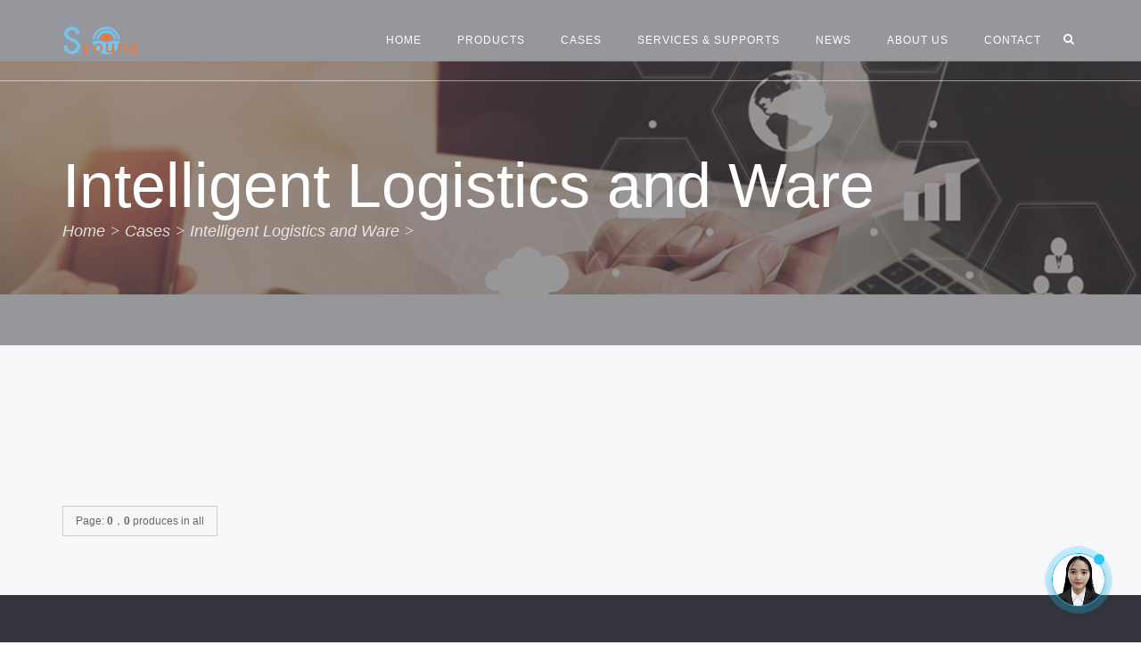

--- FILE ---
content_type: text/html
request_url: https://www.oursyoung.net/Cases/Intelligent_Logistics_and_Warehouse/
body_size: 4897
content:
<!DOCTYPE html>
<html lang="en" class="no-js">
<!-- HEAD -->
<head>
<!-- Website traffic -->
<script>
window.addEventListener('load', function(event){
    if(window.location.href.includes('oursyoung.net')){
        gtag('event', 'conversion', {'send_to': 'AW-11003309597/WMPVCLyHiOUDEJ3c5P4o'});
    }
});
</script>
<meta charset="utf-8"/>
<meta http-equiv="X-UA-Compatible" content="IE=edge">
<title>Cases  /  Intelligent Logistics and Ware_industrial computer-industrial touch screen pc-Industrial embedded computer-androidindustrial computer-industrial display screen-industrial pc manufacturers</title>
<meta name="description" content="Shengyang Technology Co., Ltd. is a professional production and sales,industrial touchscreen monitor, and provide customized services manufacturers" />
<meta name="keywords" content="industrial computer,industrial touch screen pc,Industrial embedded computer,Android industrial computer,industrial display screen,industrial pc manufacturers" />
<meta name="author" content="by www.AIO.com">

<!-- Mobile Metas -->
<meta name="viewport" content="width=device-width, minimum-scale=1.0, maximum-scale=1.0, user-scalable=no">

<!-- BEGIN GLOBAL MANDATORY STYLES -->

<link href="/AIO/plugins/bootstrap/css/bootstrap.min.css" rel="stylesheet" type="text/css"/>
<link href="/AIO/plugins/font-awesome/css/font-awesome.min.css" rel="stylesheet" type="text/css"/>
<link href="/AIO/plugins/et-line/et-line.css" rel="stylesheet" type="text/css"/>
<!-- END GLOBAL MANDATORY STYLES -->

<!-- BEGIN THEME PLUGINS STYLE -->
<link href="/AIO/plugins/scrollbar/jquery.mCustomScrollbar.css" rel="stylesheet" type="text/css"/>
<link href="/AIO/plugins/magnific-popup/magnific-popup.css" rel="stylesheet" type="text/css"/>
<!-- END THEME PLUGINS STYLE -->

<!-- BEGIN THEME STYLES -->
<link href="/AIO/css/global.css" rel="stylesheet" type="text/css"/>
<!-- END THEME STYLES -->

<!-- THEME -->
<link href="/AIO/css/theme/dark.css" rel="stylesheet" type="text/css"/>
<link href="/AIO/css/theme/base.css" rel="stylesheet" type="text/css" id="style-color"/>
<!-- END THEME -->

<!-- BEGIN JQUERY -->
<script type="text/javascript" src="/AIO/plugins/jquery.min.js"></script>
<!-- END JQUERY -->

<!-- FAVICON -->
<link rel="shortcut icon" href="favicon.ico"/>
<!-- END FAVICON -->
</head>
<!-- END HEAD -->
<!-- BEGIN BODY -->
<body>

<!-- WRAPPER -->
<div class="wrapper animsition">   
    <!--========== HEADER TRANSPARENT ==========-->
    <header class="header-transparent header-transparent-bb navbar-fixed-top header-sticky">
<!-- Google tag (gtag.js) -->
<script async src="https://www.googletagmanager.com/gtag/js?id=AW-11003309597"></script>
<script>
    window.dataLayer = window.dataLayer || [];
    function gtag(){dataLayer.push(arguments);}
    gtag('js', new Date());

    gtag('config', 'AW-11003309597');
</script>

<!-- 转化追踪 -->
<script>
window.addEventListener("load", function(event) {
    document.querySelectorAll('a[href*="mailto:"]').forEach(e => {
        e.addEventListener('click', function() {
            gtag('event', 'conversion', {'send_to': 'AW-11003309597/QCUwCI_elIwYEJ3c5P4o'});   
        });
    });
});
</script>

<!-- Website traffic -->
<script>
window.addEventListener('load', function(event){
    if(window.location.href.includes('oursyoung.net')){
        gtag('event', 'conversion', {'send_to': 'AW-11003309597/WMPVCLyHiOUDEJ3c5P4o'});
    }
});
</script>
  <link href="/AIO/css/theme/green.css" rel="stylesheet" type="text/css"/>
  <!-- Navbar -->
  <nav class="navbar mega-menu" role="navigation">
    <div class="container"> 
      <!-- Brand and toggle get grouped for better mobile display -->
      <div class="menu-container">
        <button type="button" class="navbar-toggle" data-toggle="collapse" data-target=".nav-collapse"> <span class="sr-only">Navigation</span> <span class="toggle-icon"></span> </button>
        <div class="navbar-actions"> 
          <!-- Search Fullscreen -->
          <div class="navbar-actions-shrink search-fullscreen search-fullscreen-trigger-white">
            <div class="search-fullscreen-trigger"> <i class="search-fullscreen-trigger-icon fa fa-search"></i> </div>
            <div class="search-fullscreen-overlay">
              <div class="search-fullscreen-overlay-content">
                <div class="search-fullscreen-input-group">
                  <form method="post" class="form" name="formsearch" action="/plus/search.php">
                    <input class="form-control search-fullscreen-input" placeholder="Search content ..." type="text" name="q">
                    <select name="searchtype" class="search-option" id="search-option" type="hidden" style="display:none">
                      <option value="title" selected='1'>Search title</option>
                      <option value="titlekeyword">Smart blur</option>
                    </select>
                    <button class="search-fullscreen-search" type="submit"><i class="search-fullscreen-search-icon fa fa-search"></i></button>
                  </form>
                </div>
              </div>
            </div>
            <div class="search-fullscreen-bg-overlay">
              <div class="search-fullscreen-close">×</div>
            </div>
          </div>
          <!-- End Search Fullscreen --> 
          
        </div>
        <!-- Logo -->
        <div class="navbar-logo"> <a class="navbar-logo-wrap" href="/"> <img class="navbar-logo-img navbar-logo-img-white" src="/AIO/img/logo-default-white.png" alt="Ark"> <img class="navbar-logo-img navbar-logo-img-dark" src="/AIO/img/logo-default.png" alt="Ark"> </a> </div>
        <!-- End Logo --> 
      </div>
      <!-- Collect the nav links, forms, and other content for toggling -->
      <div class="collapse navbar-collapse nav-collapse">
        <div class="menu-container">
          <ul class="nav navbar-nav">
            <!-- Home -->
            <li class="nav-item dropdown"> <a class="nav-item-child dropdown-toggle radius-3" href="/"> Home </a>
              <ul class="dropdown-menu">
                <!-- Default -->
              </ul>
            </li>
            <!-- End Home -->
            <li class="nav-item dropdown"> <a class="nav-item-child dropdown-toggle radius-3" href="/Products/"> Products </a>
              <ul class="dropdown-menu">
                <!-- Default -->
                <li class="dropdown-menu-item"><a class="dropdown-menu-item-child" href="/Products/Industrial_Monitor/">Industrial Monitor</a></li>
                <li class="dropdown-menu-item"><a class="dropdown-menu-item-child" href="/Products/Industrial_Panel_PC/">Industrial Panel PC</a></li>
                <li class="dropdown-menu-item"><a class="dropdown-menu-item-child" href="/Products/Industrial_Android_All-in-One/">Industrial Android All-in-One</a></li>
                <li class="dropdown-menu-item"><a class="dropdown-menu-item-child" href="/Products/Facial_recognition/">Facial recognition</a></li>
                <li class="dropdown-menu-item"><a class="dropdown-menu-item-child" href="/Products/Industrial_MINI_PC/">Industrial MINI PC</a></li>
                <li class="dropdown-menu-item"><a class="dropdown-menu-item-child" href="/Products/Customized_product/">Customized_product</a></li>
              </ul>
            </li>
            <li class="nav-item dropdown"> <a class="nav-item-child dropdown-toggle radius-3" href="/Cases/"> Cases </a>
              <ul class="dropdown-menu">
                <!-- Default -->
                <li class="dropdown-menu-item"><a class="dropdown-menu-item-child" href="/Cases/Industrial_Automation/">Industrial Automation</a></li>
                <li class="dropdown-menu-item"><a class="dropdown-menu-item-child" href="/Cases/Intelligent_Logistics_and_Warehouse/">Intelligent Logistics and Warehouse</a></li>
                <li class="dropdown-menu-item"><a class="dropdown-menu-item-child" href="/Cases/Medical_Industry/">Medical Industry</a></li>
                <li class="dropdown-menu-item"><a class="dropdown-menu-item-child" href="/Cases/Intelligent_Transportation/">Intelligent Transportation</a></li>
                <li class="dropdown-menu-item"><a class="dropdown-menu-item-child" href="/Cases/Intelligent_Government/">Intelligent Government</a></li>
                <li class="dropdown-menu-item"><a class="dropdown-menu-item-child" href="/Cases/Intelligent_Library/">Intelligent Library</a></li>
                <li class="dropdown-menu-item"><a class="dropdown-menu-item-child" href="/Cases/Smart_Agriculture/">Smart Agriculture</a></li>
                <li class="dropdown-menu-item"><a class="dropdown-menu-item-child" href="/Cases/Smart_City/">Smart City</a></li>
                <li class="dropdown-menu-item"><a class="dropdown-menu-item-child" href="/Cases/Energy_Management___Environmental_Protection/">Energy Management & Environmental Protection</a></li>
                <li class="dropdown-menu-item"><a class="dropdown-menu-item-child" href="/Cases/Laboratory_Equipment_and_Instruments/">Laboratory Equipment and Instruments</a></li>
                <li class="dropdown-menu-item"><a class="dropdown-menu-item-child" href="/Cases/Financial_Industry/">Financial Industry</a></li>
                <li class="dropdown-menu-item"><a class="dropdown-menu-item-child" href="/Cases/Commercial_Premises/">Commercial Premises</a></li>
                <li class="dropdown-menu-item"><a class="dropdown-menu-item-child" href="/Cases/Research___Teaching/">Research & Teaching</a></li>
              </ul>
            </li>
            <li class="nav-item dropdown"> <a class="nav-item-child dropdown-toggle radius-3" href="/Services-Supports/"> Services & Supports </a>
              <ul class="dropdown-menu">
                <!-- Default -->
                <li class="dropdown-menu-item"><a class="dropdown-menu-item-child" href="/Services-Supports/After_Sales_Service/">After-Sales Service</a></li>
                <li class="dropdown-menu-item"><a class="dropdown-menu-item-child" href="/Services-Supports/OEM_ODM/">OEM/ODM</a></li>
                <li class="dropdown-menu-item"><a class="dropdown-menu-item-child" href="/Services-Supports/FAQ/">FAQ</a></li>
                <li class="dropdown-menu-item"><a class="dropdown-menu-item-child" href="/Services-Supports/Download/">Download</a></li>
              </ul>
            </li>
            <li class="nav-item dropdown"> <a class="nav-item-child dropdown-toggle radius-3" href="/News/"> News </a>
              <ul class="dropdown-menu">
                <!-- Default -->
                <li class="dropdown-menu-item"><a class="dropdown-menu-item-child" href="/Company-News/">Company News</a></li>
                <li class="dropdown-menu-item"><a class="dropdown-menu-item-child" href="/Industrial-News/">Industrial News</a></li>
              </ul>
            </li>
            <li class="nav-item dropdown"> <a class="nav-item-child dropdown-toggle radius-3" href="/AboutUs/"> About Us </a>
              <ul class="dropdown-menu">
                <!-- Default -->
                <li class="dropdown-menu-item"><a class="dropdown-menu-item-child" href="/AboutUs/About_Us/">About Us</a></li>
                <li class="dropdown-menu-item"><a class="dropdown-menu-item-child" href="/AboutUs/Corporate_Philosophy/">Corporate Philosophy</a></li>
                <li class="dropdown-menu-item"><a class="dropdown-menu-item-child" href="/AboutUs/Honor___Certificates/">Honor & Certificates</a></li>
                <li class="dropdown-menu-item"><a class="dropdown-menu-item-child" href="/AboutUs/Syoung_EXPO/">Syoung EXPO</a></li>
                <li class="dropdown-menu-item"><a class="dropdown-menu-item-child" href="/AboutUs/Visit_Syoung/">Visit Syoung</a></li>
              </ul>
            </li>
            <li class="nav-item "> <a class="nav-item-child dropdown-toggle radius-3" href="/Contact/"> Contact </a> </li>
          </ul>
        </div>
      </div>
      <!-- End Navbar Collapse --> 
    </div>
    <!--// End Container--> 
  </nav>
  <!-- Navbar --> 
</header>

    <!--========== END HEADER TRANSPARENT ==========-->

   

    <!--========== BREADCRUMBS V5 ==========-->
    <section class="breadcrumbs-v5 breadcrumbs-v5-bg-img-v3 bg-position-fixed">
        <div class="container">
            <span class="breadcrumbs-v5-title">Intelligent Logistics and Ware</span>
            <h2 class="breadcrumbs-v5-subtitle"><a href='localhost:92/'>Home</a> > <a href='/Cases/'>Cases</a> > <a href='/Cases/Intelligent_Logistics_and_Warehouse/'>Intelligent Logistics and Ware</a> > </h2>
        </div>
    </section>
    <!--========== END BREADCRUMBS V5 ==========-->

  

    <!-- News v1 -->
    <div class="bg-color-sky-light">
        <div class="content-md container">
            <!-- Masonry Grid -->
            <div class="masonry-grid">
              
               
            </div>
            <!-- End Masonry Grid -->
        </div>
         <!-- Paginations v3 -->
        <div class="container">
            <div class="paginations-v3 text-center margin-b-60">
                <div class="dede_pages">
			<ul class="pagelist">
				 <li><span class="pageinfo">Page: <strong>0</strong>，<strong>0</strong> produces in all</span></li>

			</ul>
		</div><!-- /pages -->
            </div>
        </div>
        <!-- End Paginations v3 -->
    </div>
    <!-- End News v1 -->

    <div class="footer-v5-copyright">
  <div class="content-sm container-sm-footer">
    <div class="center-block"> <a href="/"> <img class="footer-v5-copyright-logo margin-b-30" src="/AIO/img/logo-default-white.png" alt=""> </a> 
      <!-- Copyright Socials -->
      <ul class="list-inline footer-v5-copright-socials margin-b-30">
        <li class="footer-v5-copright-socials-item"><a class="footer-v5-copright-socials-link" href="/">Home</a>
		<ul>
		<li class="footer-v5-copright-socials-item"><a class="footer-v5-copright-socials-link" href=""> </a></li>
		<li class="footer-v5-copright-socials-item"><a class="footer-v5-copright-socials-link" href=""> </a></li>
		<li class="footer-v5-copright-socials-item"><a class="footer-v5-copright-socials-link" href=""> </a></li>
		<li class="footer-v5-copright-socials-item"><a class="footer-v5-copright-socials-link" href=""> </a></li>
		<li class="footer-v5-copright-socials-item"><a class="footer-v5-copright-socials-link" href=""> </a></li>
		<li class="footer-v5-copright-socials-item"><a class="footer-v5-copright-socials-link" href=""> </a></li>
		<li class="footer-v5-copright-socials-item"><a class="footer-v5-copright-socials-link" href=""> </a></li>
		<li class="footer-v5-copright-socials-item"><a class="footer-v5-copright-socials-link" href=""> </a></li>
		<li class="footer-v5-copright-socials-item"><a class="footer-v5-copright-socials-link" href=""> </a></li>
		<li class="footer-v5-copright-socials-item"><a class="footer-v5-copright-socials-link" href=""> </a></li>
		<li class="footer-v5-copright-socials-item"><a class="footer-v5-copright-socials-link" href=""> </a></li>
		<li class="footer-v5-copright-socials-item"><a class="footer-v5-copright-socials-link" href=""> </a></li>
		<li class="footer-v5-copright-socials-item"><a class="footer-v5-copright-socials-link" href=""> </a></li>
		</ul>
</li>
        <li class="footer-v5-copright-socials-item"><a class="footer-v5-copright-socials-link" href="/Products/">PRODUCTS</a>
      <ul>
         <li class="footer-v5-copright-socials-item"><a class="footer-v5-copright-socials-link" href="/Products/Industrial_Monitor/">·Industrial Monitor</a></li>
         <li class="footer-v5-copright-socials-item"><a class="footer-v5-copright-socials-link" href="/Products/Industrial_Panel_PC/">·Industrial Panel PC</a></li>
         <li class="footer-v5-copright-socials-item"><a class="footer-v5-copright-socials-link" href="/Products/Industrial_Android_All-in-One/">·Industrial Android All-in-One</a></li>
         <li class="footer-v5-copright-socials-item"><a class="footer-v5-copright-socials-link" href="/Products/Facial_recognition/">·Facial recognition</a></li>
         <li class="footer-v5-copright-socials-item"><a class="footer-v5-copright-socials-link" href="/Products/Industrial_MINI_PC/">·Industrial MINI PC</a></li>
		<li class="footer-v5-copright-socials-item"><a class="footer-v5-copright-socials-link" href=""> </a></li>
		<li class="footer-v5-copright-socials-item"><a class="footer-v5-copright-socials-link" href=""> </a></li>
		<li class="footer-v5-copright-socials-item"><a class="footer-v5-copright-socials-link" href=""> </a></li>
		<li class="footer-v5-copright-socials-item"><a class="footer-v5-copright-socials-link" href=""> </a></li>
		<li class="footer-v5-copright-socials-item"><a class="footer-v5-copright-socials-link" href=""> </a></li>
		<li class="footer-v5-copright-socials-item"><a class="footer-v5-copright-socials-link" href=""> </a></li>
		<li class="footer-v5-copright-socials-item"><a class="footer-v5-copright-socials-link" href=""> </a></li>
		<li class="footer-v5-copright-socials-item"><a class="footer-v5-copright-socials-link" href=""> </a></li>
      </ul>
        </li>
        <li class="footer-v5-copright-socials-item"><a class="footer-v5-copright-socials-link" href="/Cases/">CASES</a>
      <ul>
         <li class="footer-v5-copright-socials-item"><a class="footer-v5-copright-socials-link" href="/Cases/Industrial_Automation/">·Industrial Automation</a></li>
         <li class="footer-v5-copright-socials-item"><a class="footer-v5-copright-socials-link" href="/Cases/Intelligent_Logistics_and_Warehouse/">·Intelligent Logistics and Warehouse</a></li>
         <li class="footer-v5-copright-socials-item"><a class="footer-v5-copright-socials-link" href="/Cases/Medical_Industry/">·Medical Industry</a></li>
         <li class="footer-v5-copright-socials-item"><a class="footer-v5-copright-socials-link" href="/Cases/Intelligent_Transportation/">·Intelligent Transportation</a></li>
         <li class="footer-v5-copright-socials-item"><a class="footer-v5-copright-socials-link" href="/Cases/Intelligent_Government/">·Intelligent Government</a></li>
         <li class="footer-v5-copright-socials-item"><a class="footer-v5-copright-socials-link" href="/Cases/Intelligent_Library/">·Intelligent Library</a></li>
         <li class="footer-v5-copright-socials-item"><a class="footer-v5-copright-socials-link" href="/Cases/Smart_Agriculture/">·Smart Agriculture</a></li>
         <li class="footer-v5-copright-socials-item"><a class="footer-v5-copright-socials-link" href="/Cases/Smart_City/">·Smart City</a></li>
         <li class="footer-v5-copright-socials-item"><a class="footer-v5-copright-socials-link" href="/Cases/Energy_Management___Environmental_Protection/">·Energy Management & Environmental Protection</a></li>
         <li class="footer-v5-copright-socials-item"><a class="footer-v5-copright-socials-link" href="/Cases/Laboratory_Equipment_and_Instruments/">·Laboratory Equipment and Instruments</a></li>
         <li class="footer-v5-copright-socials-item"><a class="footer-v5-copright-socials-link" href="/Cases/Financial_Industry/">·Financial Industry</a></li>
         <li class="footer-v5-copright-socials-item"><a class="footer-v5-copright-socials-link" href="/Cases/Commercial_Premises/">·Commercial Premises</a></li>
         <li class="footer-v5-copright-socials-item"><a class="footer-v5-copright-socials-link" href="/Cases/Research___Teaching/">·Research & Teaching</a></li>
      </ul>
        </li>
        <li class="footer-v5-copright-socials-item"><a class="footer-v5-copright-socials-link" href="/Services-Supports/">SERVICES & SUPPORTS</a>
      <ul>
         <li class="footer-v5-copright-socials-item"><a class="footer-v5-copright-socials-link" href="/Services-Supports/After_Sales_Service/">·After-Sales Service</a></li>
         <li class="footer-v5-copright-socials-item"><a class="footer-v5-copright-socials-link" href="/Services-Supports/OEM_ODM/">·OEM/ODM</a></li>
         <li class="footer-v5-copright-socials-item"><a class="footer-v5-copright-socials-link" href="/Services-Supports/FAQ/">·FAQ</a></li>
         <li class="footer-v5-copright-socials-item"><a class="footer-v5-copright-socials-link" href="/Services-Supports/Download/">·Download</a></li>
		<li class="footer-v5-copright-socials-item"><a class="footer-v5-copright-socials-link" href=""> </a></li>
		<li class="footer-v5-copright-socials-item"><a class="footer-v5-copright-socials-link" href=""> </a></li>
		<li class="footer-v5-copright-socials-item"><a class="footer-v5-copright-socials-link" href=""> </a></li>
		<li class="footer-v5-copright-socials-item"><a class="footer-v5-copright-socials-link" href=""> </a></li>
		<li class="footer-v5-copright-socials-item"><a class="footer-v5-copright-socials-link" href=""> </a></li>
		<li class="footer-v5-copright-socials-item"><a class="footer-v5-copright-socials-link" href=""> </a></li>
		<li class="footer-v5-copright-socials-item"><a class="footer-v5-copright-socials-link" href=""> </a></li>
		<li class="footer-v5-copright-socials-item"><a class="footer-v5-copright-socials-link" href=""> </a></li>
		<li class="footer-v5-copright-socials-item"><a class="footer-v5-copright-socials-link" href=""> </a></li>
      </ul>
</li>
        <li class="footer-v5-copright-socials-item"><a class="footer-v5-copright-socials-link" href="/News/">NEWS</a>
		<ul>
		<li class="footer-v5-copright-socials-item"><a class="footer-v5-copright-socials-link" href="/Company-News/">·Company News</a></li>
		<li class="footer-v5-copright-socials-item"><a class="footer-v5-copright-socials-link" href="/Industrial-News/">·Industrial News</a></li>
		<li class="footer-v5-copright-socials-item"><a class="footer-v5-copright-socials-link" href=""> </a></li>
		<li class="footer-v5-copright-socials-item"><a class="footer-v5-copright-socials-link" href=""> </a></li>
		<li class="footer-v5-copright-socials-item"><a class="footer-v5-copright-socials-link" href=""> </a></li>
		<li class="footer-v5-copright-socials-item"><a class="footer-v5-copright-socials-link" href=""> </a></li>
		<li class="footer-v5-copright-socials-item"><a class="footer-v5-copright-socials-link" href=""> </a></li>
		<li class="footer-v5-copright-socials-item"><a class="footer-v5-copright-socials-link" href=""> </a></li>
		<li class="footer-v5-copright-socials-item"><a class="footer-v5-copright-socials-link" href=""> </a></li>
		<li class="footer-v5-copright-socials-item"><a class="footer-v5-copright-socials-link" href=""> </a></li>
		<li class="footer-v5-copright-socials-item"><a class="footer-v5-copright-socials-link" href=""> </a></li>
		<li class="footer-v5-copright-socials-item"><a class="footer-v5-copright-socials-link" href=""> </a></li>
		<li class="footer-v5-copright-socials-item"><a class="footer-v5-copright-socials-link" href=""> </a></li>
		</ul>
</li>
        <li class="footer-v5-copright-socials-item"><a class="footer-v5-copright-socials-link" href="/AboutUs/">ABOUT US</a>
		<ul>
		<li class="footer-v5-copright-socials-item"><a class="footer-v5-copright-socials-link" href="/AboutUs/About_Us/">·About Us</a></li>
		<li class="footer-v5-copright-socials-item"><a class="footer-v5-copright-socials-link" href="/AboutUs/Corporate_Philosophy/">·Corporate Philosophy</a></li>
		<li class="footer-v5-copright-socials-item"><a class="footer-v5-copright-socials-link" href="/AboutUs/Honor___Certificates/">·Honor & Certificates</a></li>
		<li class="footer-v5-copright-socials-item"><a class="footer-v5-copright-socials-link" href="/AboutUs/Syoung_EXPO/">·Syoung EXPO</a></li>
		<li class="footer-v5-copright-socials-item"><a class="footer-v5-copright-socials-link" href="/AboutUs/Visit_Syoung/">·Visit Syoung</a></li>
		<li class="footer-v5-copright-socials-item"><a class="footer-v5-copright-socials-link" href=""> </a></li>
		<li class="footer-v5-copright-socials-item"><a class="footer-v5-copright-socials-link" href=""> </a></li>
		<li class="footer-v5-copright-socials-item"><a class="footer-v5-copright-socials-link" href=""> </a></li>
		<li class="footer-v5-copright-socials-item"><a class="footer-v5-copright-socials-link" href=""> </a></li>
		<li class="footer-v5-copright-socials-item"><a class="footer-v5-copright-socials-link" href=""> </a></li>
		<li class="footer-v5-copright-socials-item"><a class="footer-v5-copright-socials-link" href=""> </a></li>
		<li class="footer-v5-copright-socials-item"><a class="footer-v5-copright-socials-link" href=""> </a></li>
		<li class="footer-v5-copright-socials-item"><a class="footer-v5-copright-socials-link" href=""> </a></li>
		</ul>
</li>
        <li class="footer-v5-copright-socials-item"><a class="footer-v5-copright-socials-link" href="/Contact/">CONTACT</a>
		<ul>
		<li class="footer-v5-copright-socials-item"><a class="footer-v5-copright-socials-link" href=""> </a></li>
		<li class="footer-v5-copright-socials-item"><a class="footer-v5-copright-socials-link" href=""> </a></li>
		<li class="footer-v5-copright-socials-item"><a class="footer-v5-copright-socials-link" href=""> </a></li>
		<li class="footer-v5-copright-socials-item"><a class="footer-v5-copright-socials-link" href=""> </a></li>
		<li class="footer-v5-copright-socials-item"><a class="footer-v5-copright-socials-link" href=""> </a></li>
		<li class="footer-v5-copright-socials-item"><a class="footer-v5-copright-socials-link" href=""> </a></li>
		<li class="footer-v5-copright-socials-item"><a class="footer-v5-copright-socials-link" href=""> </a></li>
		<li class="footer-v5-copright-socials-item"><a class="footer-v5-copright-socials-link" href=""> </a></li>
		<li class="footer-v5-copright-socials-item"><a class="footer-v5-copright-socials-link" href=""> </a></li>
		<li class="footer-v5-copright-socials-item"><a class="footer-v5-copright-socials-link" href=""> </a></li>
		<li class="footer-v5-copright-socials-item"><a class="footer-v5-copright-socials-link" href=""> </a></li>
		<li class="footer-v5-copright-socials-item"><a class="footer-v5-copright-socials-link" href=""> </a></li>
		<li class="footer-v5-copright-socials-item"><a class="footer-v5-copright-socials-link" href=""> </a></li>
		</ul>
</li>
      </ul>
      <!-- End Copyright Socials -->
      <p class="footer-v5-copright-text">Copyright © 2020 Syoung technology All rights reserved.<br/>
        </p>
    </div>
  </div>
</div>
<!-- End Copyright --> 
    <!--========== END FOOTER ==========-->
</div>
<!-- END WRAPPER -->

<!-- Sidebar Content Overlay -->
<div class="sidebar-content-overlay"></div>
<!-- End Sidebar Content Overlay -->

<!-- Back To Top -->
<a href="javascript:void(0);" class="js-back-to-top back-to-top-theme"></a>
<!-- End Back To Top -->
    <!-- End rightcall v5 --> 
    <link href="/rightcall/css/css.css" rel="stylesheet" media="screen">
<!-- 代码 开始 -->
<div class="livechat-girl animated"> <a href="mailto:wuxinmiao@oursyoung.net"><img class="girl" src="/templets/AIO/images/en_3.png"></a>
  <div class="livechat-hint rd-notice-tooltip rd-notice-type-success rd-notice-position-left single-line show_hint">
    <div class="rd-notice-content">Hello, can I help you?</div>
  </div>
  <div class="animated-circles">
    <div class="circle c-1"></div>
    <div class="circle c-2"></div>
    <div class="circle c-3"></div>
  </div>
</div>

<script type="text/javascript">
(function($) {
	setInterval(function(){
		if($(".animated-circles").hasClass("animated")){
			$(".animated-circles").removeClass("animated");
		}else{
			$(".animated-circles").addClass('animated');
		}
	},3000);
	var wait = setInterval(function(){
		$(".livechat-hint").removeClass("show_hint").addClass("hide_hint");
		clearInterval(wait);
	},4500);
	$(".livechat-girl").hover(function(){
		clearInterval(wait);
		$(".livechat-hint").removeClass("hide_hint").addClass("show_hint");
	},function(){
		$(".livechat-hint").removeClass("show_hint").addClass("hide_hint");
	}).click(function(){
		if(isMobile){
			 window.location.href = 'http://www.oursyoung.net';
		}else{
			var oWidth = 606,
				oHeight = 630,
				top = ($(window).height()/2)-(oHeight/2),
				left = ($(window).width()/2)-(oWidth/2);
			window.open('http://www.oursyoung.net','','width='+oWidth+',height='+oHeight+',scrollbars=yes,top='+top+',left='+left+',resizable=yes');
		}
	});
})(jQuery);
</script>
<!-- 代码 结束 --> </rightcall>
  <!--========== END rightcall V5 ==========--> 
<!--========== JAVASCRIPTS(Load javascripts at bottom, this will reduce page load time) ==========-->
<!-- BEGIN CORE PLUGINS -->
<!--[if lt IE 9]>
<script src="/AIO/plugins/html5shiv.js"></script>
<script src="/AIO/plugins/respond.min.js"></script>
<![endif]-->
<script type="text/javascript" src="/AIO/plugins/jquery.migrate.min.js"></script>
<script type="text/javascript" src="/AIO/plugins/bootstrap/js/bootstrap.min.js"></script>
<!-- END CORE PLUGINS -->

<!-- BEGIN PAGE LEVEL PLUGINS -->
<script type="text/javascript" src="/AIO/plugins/jquery.back-to-top.js"></script>
<script type="text/javascript" src="/AIO/plugins/jquery.smooth-scroll.js"></script>
<script type="text/javascript" src="/AIO/plugins/magnific-popup/jquery.magnific-popup.min.js"></script>
<script type="text/javascript" src="/AIO/plugins/jquery.animsition.min.js"></script>
<script type="text/javascript" src="/AIO/plugins/scrollbar/jquery.mCustomScrollbar.concat.min.js"></script>
<script type="text/javascript" src="/AIO/plugins/jquery.masonry.pkgd.min.js"></script>
<script type="text/javascript" src="/AIO/plugins/jquery.imagesloaded.pkgd.min.js"></script>
<!-- END PAGE LEVEL PLUGINS -->

<!-- BEGIN PAGE LEVEL SCRIPTS -->
<script type="text/javascript" src="/AIO/scripts/app.js"></script>
<script type="text/javascript" src="/AIO/scripts/components/header-sticky.js"></script>
<script type="text/javascript" src="/AIO/scripts/components/animsition.js"></script>
<script type="text/javascript" src="/AIO/scripts/components/scrollbar.js"></script>
<script type="text/javascript" src="/AIO/scripts/components/form-modal.js"></script>
<script type="text/javascript" src="/AIO/scripts/components/magnific-popup.js"></script>
<script type="text/javascript" src="/AIO/scripts/components/masonry.js"></script>
<!-- END PAGE LEVEL SCRIPTS -->
<!--========== END JAVASCRIPTS ==========-->
</body>
<!-- END BODY -->

</html>


--- FILE ---
content_type: text/css
request_url: https://www.oursyoung.net/AIO/css/global.css
body_size: 63583
content:
/* 织梦58（dede58.com）做最好的织梦整站模板下载网站 */
@charset "UTF-8";
/*----------------------------------------------------------------------
[Master Stylesheet]

	Project:        Ark - Responsive Multi-Purpose Theme
	Version:        1.2
	Author:         Prothemes.net
	Primary use:    Corporate, Business, Portfolio, Landing, Shop and Blog Themes.
	Email: 			prothemes.net@gmail.com
	Website:		http://www.prothemes.net


[Table of Contents]

	1. Base
	2. Blog Classic
	3. Blog Grid
	4. Blog Sidebar
	5. Blog Single Post
	7. Blog Teaser
	7. News
	8. Accordion
	9. Alerts
	10. Blockquotes
	11. Breadcrumbs
	12. Comment Form
	13. Dividers
	14. Dropcap
	15. Heading
	16. Icon List
	17. Lists
	18. Login Form
	19. Pagination
	20. Progress Bar
	21. Scroll to Section
	22. Tab
	23. Tables
	24. Table Wrap
	25. Theme Icons
	26. Timeline
	27. Call to Action
	28. Clients
	29. Counters
	30. Diagonal Content
	31. Equal Height Block
	32. Icon Box
	33. Image Gallery
	34. Interactive Banner
	35. Newsletter
	36. Banner Image
	37. Parallax
	38. Piecharts
	39. Process
	40. Promo Block
	41. Services
	42. Slider Block
	43. Team Members
	44. Testimonials
	45. Video
	46. Work
	47. Footer (Default)
	48. Footer v2
	49. Footer v3
	50. Footer v4
	51. Footer v5
	52. Footer v6
	53. Footer v7
	54. Footer v8
	55. Header
	56. Header Center Aligned
	57. Header Center Aligned Transparent
	58. Header Fullscreen
	59. Header Section Scroll
	60. Header Transparent
	61. Header Vertical
	62. Responsive
	63. Form Modal
	64. Search Default
	65. Search Classic
	66. Search Fullscreen
	67. Search On Header
	68. Search Push
	69. Sidebar
	70. Topbar Classic
	71. Topbar e-Commerce
	72. Topbar Transparent
	73. Coming Soon
	74. Contact Us
	75. FAQ
	76. Shopify
	77. Animated Headline
	78. Animsition
	79. Back to Top
	80. Bootstrap Components
	81. Google Maps
	82. Masonry Grid
	83. Owl Carousel
	84. Portfolio
	85. Revolution Slider
	86. Blue Theme Color
	87. Base Theme Color
	88. Blue Theme Color
	89. Blue Grey Theme Color
	90. Gold Theme Color
	91. Green Theme Color
	92. Grey Theme Color
	93. Pink Theme Color
	94. Purple Theme Color
	95. Red Theme Color
	96. Teal Theme Color
	97. Colors
	98. Helpers
-----------------------------------------------------------------------*/
/* =================================================================
    [Primary Sass files]
================================================================= */
/*--------------------------------------------------
  [Clearfix]
----------------------------------------------------*/
/* eg: @include clearfix; */
/*--------------------------------------------------
  [Font]
----------------------------------------------------*/
/* eg: @include font($size: 14px, $style: italic, $weight: 400, $family: $font-family-base); */
/*--------------------------------------------------
  [Positioning]
----------------------------------------------------*/
/* eg: @include position(absolute, $top: 5px, $left: 5px); */
/*--------------------------------------------------
  [Sizing]
----------------------------------------------------*/
/* eg: @include size(100%);
   @include size(100%, 1px); */
/*--------------------------------------------------
  [Center Vertically and/or Horizontally an absolute positioned element]
----------------------------------------------------*/
/*--------------------------------------------------
  [Border Radius]
----------------------------------------------------*/
/* eg: @include border-radius(3px); */
/*--------------------------------------------------
  [Theme Icons]
----------------------------------------------------*/
/* eg: @include theme-icons($color-dark-light, $color-grey, 0, transparent); */
/* eg: @include theme-icons-size(35px, 35px, $font-size-16, 6px); */
/*--------------------------------------------------
  [Theme Buttons]
----------------------------------------------------*/
/* eg: @include buttons($color-base, $color-white, transparent, $color-base, 1px, $color-base, $color-base); */
/* eg: @include button-size($font-size-14, $font-weight-400, 6px 12px); */
/* eg: @include @include buttons-animate(darken($color-gold, 4%), 10px 15px); */
/*--------------------------------------------------
  [Placeholder]
----------------------------------------------------*/
/* eg: @include placeholder($color-base); */
/*--------------------------------------------------
  [Box Shadow]
----------------------------------------------------*/
/* eg: @include box-shadow(0, 2px, 2px, #000, $inset: false); */
/*--------------------------------------------------
    [RGBA Background Opacity]
----------------------------------------------------*/
/* eg: @include bg-opacity($color-dark, .2); */
/*--------------------------------------------------
  [Visibility]
----------------------------------------------------*/
/* eg: @include visibility-backface(hidden); */
/*--------------------------------------------------
  [Transition]
----------------------------------------------------*/
/* eg: @include transition(all, .3s ease); */
/*--------------------------------------------------
  [Perspective]
----------------------------------------------------*/
/* eg: @include perspective(800px); */
/*--------------------------------------------------
  [Cubic Bezier Transition]
----------------------------------------------------*/
/* eg: @include cubic-transition($delay: 0, $duration: 200ms, $property: (all)); */
/*--------------------------------------------------
  [Transition]
----------------------------------------------------*/
/* eg: @include transition(opacity, .3s); */
/*--------------------------------------------------
  [Translate 3D Transition]
----------------------------------------------------*/
/* eg: @include translate3d(0,0,0); */
/*--------------------------------------------------
  [Preserve 3D]
----------------------------------------------------*/
/* eg: @include preserve3d(preserve-3d); */
/*--------------------------------------------------
  [Rotate]
----------------------------------------------------*/
/* eg: @include rotate(45deg); */
/*--------------------------------------------------
  [RotateY]
----------------------------------------------------*/
/* eg: @include rotateY(45deg); */
/*--------------------------------------------------
  [Transform Scale]
----------------------------------------------------*/
/* eg: @include transform-scale(1,1); */
/*--------------------------------------------------
  [Animation Duration]
----------------------------------------------------*/
/* eg: @include animation-duration(.3s); */
/*--------------------------------------------------
  [Animation Timing Function]
----------------------------------------------------*/
/* eg: @include animation-timing-function(ease); */
/*--------------------------------------------------
  [Transform Origin]
----------------------------------------------------*/
/* eg: @include transform-origin(left center); */
/*--------------------------------------------------
  [Animation Iteraction Count]
----------------------------------------------------*/
/* eg: @include animation-iteration-count(infinite); */
/*--------------------------------------------------
  [Animation]
----------------------------------------------------*/
/* eg: @include animation(toTopFromBottom .3s forwards); */
/*--------------------------------------------------
  [Animation Name]
----------------------------------------------------*/
/* eg: @include animation-name(egample); */
/*--------------------------------------------------
  [Animation Direction]
----------------------------------------------------*/
/* eg: @include animation-direction(reverse); */
/*--------------------------------------------------
  [Keyframes]
----------------------------------------------------*/
/* eg: @include keyframes($keyframes); { @content; } */
/*--------------------------------------------------
  [Grayscale]
----------------------------------------------------*/
/* eg: @include grayscale(100%); */
/*--------------------------------------------------
  [Blur]
----------------------------------------------------*/
/* eg: @include blur(5px); */
/*--------------------------------------------------
  [Linear Gradient]
----------------------------------------------------*/
/* eg: @include gradient(rgba(255,255,255,0), rgba(255,255,255,.9)); */
/*--------------------------------------------------
	[Layout Settings & Variables]
----------------------------------------------------*/
/*------------------------------------------------------------------
  	[The "base.scss" contains basic default element styles
  		(colors, typography, margins & padding).]
------------------------------------------------------------------*/
html {
  overflow-x: hidden;
}

html, html a, body {
  -webkit-font-smoothing: antialiased;
}

body {
  font-family: Roboto, sans-serif;
}

p {
  font-size: 15px;
  font-weight: 300;
  font-family: Roboto, sans-serif;
  color: #606060;
  line-height: 1.4;
}

s {
  text-decoration: none;
  font-size: 15px;
  font-weight: 300;
  font-family: Roboto, sans-serif;
  color: #ffffff;
  line-height: 1.4;
}

em,
li,
li a {
  font-size: 15px;
  font-weight: 300;
  font-family: Roboto, sans-serif;
  color: #34343c;
}

a {
  font-family: Roboto, sans-serif;
  color: #00bcd4;
  outline: 0;
}

a:focus, a:hover, a:active {
  outline: 0;
  color: #00bcd4;
}

h1, h2, h3, h4, h5, h6 {
  font-weight: 300;
  font-family: Roboto, sans-serif;
  color: #34343c;
  line-height: 1.4;
  margin: 0 0 15px;
}

h1 > a, h2 > a, h3 > a, h4 > a, h5 > a, h6 > a {
  color: #34343c;
}

h1 > a:hover, h2 > a:hover, h3 > a:hover, h4 > a:hover, h5 > a:hover, h6 > a:hover {
  color: #00bcd4;
  text-decoration: none;
}

h1 > a:focus, h2 > a:focus, h3 > a:focus, h4 > a:focus, h5 > a:focus, h6 > a:focus {
  text-decoration: none;
}

::selection {
  color: #fff;
  background: #00bcd4;
  text-shadow: none;
}

::-webkit-selection {
  color: #fff;
  background: #00bcd4;
  text-shadow: none;
}

::-moz-selection {
  color: #fff;
  background: #00bcd4;
  text-shadow: none;
}

:active,
:focus {
  outline: none;
}

/*------------------------------------------------------------------
    [Blog Classic]
------------------------------------------------------------------*/
.blog-classic {
  position: relative;
  overflow: hidden;
}

.blog-classic .blog-classic-link {
  position: absolute;
  top: 0;
  left: 0;
  right: 0;
  bottom: 0;
  display: block;
  z-index: 3;
  text-decoration: none;
}

.blog-classic .blog-classic-hover {
  position: absolute;
  top: 0;
  left: 0;
  right: 0;
  bottom: 0;
  z-index: 1;
  opacity: 0;
  transition-duration: 400ms;
  transition-property: all;
  transition-timing-function: cubic-bezier(0.7, 1, 0.7, 1);
}

.blog-classic .blog-classic-hover:before {
  position: absolute;
  top: 0;
  left: 0;
  width: 100%;
  height: 100%;
  background: rgba(52, 52, 60, 0.3);
  content: " ";
}

.blog-classic .blog-classic-hover .blog-classic-hover-img {
  width: auto;
  height: 100%;
  opacity: 0;
  visibility: hidden;
}

.blog-classic .blog-classic-body {
  position: relative;
  background: #fff;
  padding: 40px 30px 60px;
}

.blog-classic .blog-classic-label {
  position: absolute;
  top: 0;
  right: 30px;
  width: 60px;
  height: 60px;
  display: block;
  font-size: 16px;
  font-family: Droid Serif, serif;
  color: #fff;
  line-height: 3.3;
  text-align: center;
  background: #34343c;
  border-radius: 3px;
  text-transform: uppercase;
  padding: 5px;
  margin-top: -30px;
}

.blog-classic .blog-classic-title {
  font-size: 28px;
  margin-bottom: 5px;
}

.blog-classic .blog-classic-title.blog-classic-title-sm {
  font-size: 24px;
}

.blog-classic .blog-classic-subtitle {
  display: block;
  font-size: 18px;
  font-style: italic;
  font-family: Droid Serif, serif;
}

.blog-classic .blog-classic-subtitle.blog-classic-subtitle-sm {
  font-size: 16px;
}

.blog-classic .blog-classic-paragraph {
  position: relative;
  display: block;
  font-size: 13px;
  text-transform: uppercase;
  text-decoration: none;
  padding-top: 25px;
}

.blog-classic .blog-classic-paragraph:after {
  position: absolute;
  top: 10px;
  left: 0;
  width: 40px;
  height: 1px;
  background: #c0c0c8;
  content: " ";
}

.blog-classic .blog-classic-overlay {
  position: absolute;
  top: 0;
  left: 0;
  right: 0;
  bottom: 0;
}

.blog-classic .blog-classic-overlay:before, .blog-classic .blog-classic-overlay:after {
  position: absolute;
  top: 20px;
  left: 20px;
  right: 20px;
  bottom: 20px;
  z-index: 2;
  content: " ";
  opacity: 0;
  transition-duration: 600ms;
  transition-property: all;
  transition-timing-function: cubic-bezier(0.7, 1, 0.7, 1);
}

.blog-classic .blog-classic-overlay:before {
  border-top: 1px solid #fff;
  border-bottom: 1px solid #fff;
  -webkit-transform: scale(0, 1);
  -moz-transform: scale(0, 1);
  transform: scale(0, 1);
}

.blog-classic .blog-classic-overlay:after {
  border-left: 1px solid #fff;
  border-right: 1px solid #fff;
  -webkit-transform: scale(1, 0);
  -moz-transform: scale(1, 0);
  transform: scale(1, 0);
}

.blog-classic .blog-classic-overlay-body {
  position: absolute;
  left: 40px;
  right: 40px;
  bottom: 40px;
  width: auto;
  height: auto;
  z-index: 2;
  opacity: 0;
  -webkit-transform: translate3d(-20%, 0, 0);
  -moz-transform: translate3d(-20%, 0, 0);
  transform: translate3d(-20%, 0, 0);
  transition-duration: 600ms;
  transition-property: all;
  transition-timing-function: cubic-bezier(0.7, 1, 0.7, 1);
}

.blog-classic .blog-classic-overlay-body .blog-classic-title,
.blog-classic .blog-classic-overlay-body .blog-classic-subtitle {
  color: #fff;
}

.blog-classic .blog-classic-overlay-body .blog-classic-paragraph {
  color: #fff;
}

.blog-classic .blog-classic-overlay-body .blog-classic-paragraph:after {
  background: #fff;
}

.blog-classic:hover .blog-classic-hover {
  opacity: 1;
  transition-duration: 400ms;
  transition-property: all;
  transition-timing-function: cubic-bezier(0.7, 1, 0.7, 1);
}

.blog-classic:hover .blog-classic-hover .blog-classic-hover-img {
  opacity: 1;
  visibility: visible;
}

.blog-classic:hover .blog-classic-overlay:before, .blog-classic:hover .blog-classic-overlay:after {
  opacity: 1;
  -webkit-transform: scale(1, 1);
  -moz-transform: scale(1, 1);
  transform: scale(1, 1);
  transition-duration: 600ms;
  transition-property: all;
  transition-timing-function: cubic-bezier(0.7, 1, 0.7, 1);
}

.blog-classic:hover .blog-classic-overlay-body {
  opacity: 1;
  -webkit-transform: translate3d(0, 0, 0);
  -moz-transform: translate3d(0, 0, 0);
  transform: translate3d(0, 0, 0);
  transition-duration: 600ms;
  transition-property: all;
  transition-timing-function: cubic-bezier(0.7, 1, 0.7, 1);
}

/*------------------------------------------------------------------
    [Blog Grid]
------------------------------------------------------------------*/
.blog-grid {
  position: relative;
  background: #fff;
}

/* Video */
.blog-grid .blog-grid-video {
  position: relative;
}

.blog-grid .blog-grid-video .blog-grid-video-player {
  text-align: center;
  position: absolute;
  top: 50%;
  left: 0;
  right: 0;
  -webkit-transform: translate3d(0, -50%, 0);
  -moz-transform: translate3d(0, -50%, 0);
  transform: translate3d(0, -50%, 0);
}

/* Content */
.blog-grid .blog-grid-box-shadow {
  box-shadow: 0 2px 5px 3px #eff1f8;
}

.blog-grid .blog-grid-content {
  padding: 20px;
}

.blog-grid .blog-grid-content.blog-grid-content-no-gutter {
  padding: 20px 0;
}

.blog-grid .blog-grid-title-sm {
  font-size: 20px;
}

.blog-grid .blog-grid-title-sm > a {
  font-size: 20px;
}

.blog-grid .blog-grid-title-md {
  font-size: 24px;
}

.blog-grid .blog-grid-title-md > a {
  font-size: 24px;
}

.blog-grid .blog-grid-title-el {
  font-size: 28px;
  font-family: Droid Serif, serif;
}

.blog-grid .blog-grid-title-el .blog-grid-title-link {
  font-size: 30px;
  font-family: Droid Serif, serif;
  text-decoration: none;
}

/* Supplemental */
.blog-grid .blog-grid-supplemental {
  border-top: 1px solid #ebeef6;
  background: #fff;
  padding: 20px;
}

.blog-grid .blog-grid-supplemental-title {
  font-size: 12px;
  font-style: italic;
  font-family: Droid Serif, serif;
  color: #606060;
}

.blog-grid .blog-grid-supplemental-category {
  font-size: 13px;
  font-family: Droid Serif, serif;
  color: #00bcd4;
}

/* Media Queries below 480px */
@media (max-width: 480px) {
  .blog-grid .blog-grid-title-lg {
    font-size: 24px;
  }
}

/*------------------------------------------------------------------
    [Blog Grid Quote]
------------------------------------------------------------------*/
.blog-grid-quote {
  text-align: center;
  background: #fff;
  padding: 30px 20px;
}

.blog-grid-quote.blog-grid-box-shadow {
  box-shadow: 0 2px 5px 3px #eff1f8;
}

.blog-grid-quote .blog-grid-quote-icon {
  font-size: 50px;
  color: #3a3a44;
  line-height: 0.8;
}

.blog-grid-quote .blog-grid-quote-text {
  display: block;
  font-size: 18px;
  font-style: italic;
  color: #34343c;
  text-transform: capitalize;
  text-decoration: none;
  letter-spacing: 0;
  margin: 0 0 25px 0;
}

.blog-grid-quote .blog-grid-quote-text.blog-grid-quote-text-md {
  font-size: 20px;
}

.blog-grid-quote .blog-grid-quote-text.blog-grid-quote-text-lg {
  font-size: 22px;
}

.blog-grid-quote .blog-grid-quote-text:hover {
  color: #00bcd4;
}

.blog-grid-quote .blog-quote-title {
  font-size: 14px;
  color: #606060;
  margin: 0;
}

/*------------------------------------------------------------------
    [Blog Grid Quote v2]
------------------------------------------------------------------*/
.blog-grid-quote-v2 {
  text-align: center;
  background: #00bcd4;
  transition-duration: 200ms;
  transition-property: all;
  transition-timing-function: cubic-bezier(0.7, 1, 0.7, 1);
}

.blog-grid-quote-v2 .blog-grid-quote-v2-title {
  font-size: 18px;
  font-style: italic;
  font-weight: 400;
  color: #fff;
  text-transform: capitalize;
  letter-spacing: 0;
  margin: 0;
}

.blog-grid-quote-v2 .blog-grid-quote-v2-title .blog-grid-quote-v2-title-text {
  display: block;
  font-size: 18px;
  font-style: italic;
  font-weight: 400;
  color: #fff;
  text-decoration: none;
  padding: 20px;
  transition-duration: 200ms;
  transition-property: all;
  transition-timing-function: cubic-bezier(0.7, 1, 0.7, 1);
}

.blog-grid-quote-v2:hover {
  background: #34343c;
  transition-duration: 200ms;
  transition-property: all;
  transition-timing-function: cubic-bezier(0.7, 1, 0.7, 1);
}

/*------------------------------------------------------------------
    [Blog Grid Thumb]
------------------------------------------------------------------*/
.blog-grid-thumb {
  position: relative;
  overflow: hidden;
  text-decoration: none;
}

.blog-grid-thumb .blog-grid-thumb-body {
  position: absolute;
  top: 0;
  left: 0;
  width: 100%;
  height: 100%;
  opacity: 0;
  padding: 20px;
  transition-duration: 400ms;
  transition-property: all;
  transition-timing-function: cubic-bezier(0.7, 1, 0.7, 1);
}

.blog-grid-thumb .blog-grid-thumb-body:before {
  position: absolute;
  top: 0;
  left: 0;
  right: 0;
  bottom: 0;
  width: 100%;
  height: 100%;
  background: rgba(0, 188, 212, 0.7);
  content: " ";
}

.blog-grid-thumb .blog-grid-thumb-body:after {
  position: absolute;
  top: 20px;
  left: 20px;
  right: 20px;
  bottom: 20px;
  width: auto;
  height: auto;
  border: 2px solid #fff;
  content: " ";
}

.blog-grid-thumb .blog-grid-thumb-content {
  position: relative;
  top: 50%;
  text-align: center;
  padding: 10px;
  -webkit-transform: translate3d(0, -50%, 0);
  -moz-transform: translate3d(0, -50%, 0);
  transform: translate3d(0, -50%, 0);
}

.blog-grid-thumb .blog-grid-thumb-category {
  font-size: 14px;
  color: #fff;
  opacity: .8;
}

.blog-grid-thumb .blog-grid-thumb-title {
  font-size: 18px;
  color: #fff;
}

.blog-grid-thumb .blog-grid-thumb-link {
  position: absolute;
  top: 0;
  left: 0;
  right: 0;
  bottom: 0;
  display: block;
  z-index: 3;
  text-decoration: none;
}

.blog-grid-thumb:hover .blog-grid-thumb-body {
  opacity: 1;
  transition-duration: 400ms;
  transition-property: all;
  transition-timing-function: cubic-bezier(0.7, 1, 0.7, 1);
}

/*------------------------------------------------------------------
    [Blog Sidebar]
------------------------------------------------------------------*/
.blog-sidebar .blog-sidebar-heading {
  background: #fff;
  border-bottom: 1px solid #ebeef6;
  padding: 15px;
}

.blog-sidebar .blog-sidebar-heading .blog-sidebar-heading-icon {
  position: relative;
  top: 1px;
  font-size: 13px;
  color: #606060;
  margin-right: 5px;
}

.blog-sidebar .blog-sidebar-heading .blog-sidebar-heading-title {
  display: inline-block;
  font-size: 16px;
  margin: 0;
}

.blog-sidebar .blog-sidebar-content {
  background: #fff;
  padding: 15px;
}

.blog-sidebar .blog-sidebar-content.blog-sidebar-content-height {
  height: 290px;
}

/*------------------------------------------------------------------
    [Twitter Feed]
------------------------------------------------------------------*/
.twitter-feed .twitter-feed-item {
  border-top: 1px solid #ebeef6;
  padding-top: 10px;
  margin-top: 10px;
}

.twitter-feed .twitter-feed-item:before, .twitter-feed .twitter-feed-item:after {
  content: " ";
  display: table;
}

.twitter-feed .twitter-feed-item:after {
  clear: both;
}

.twitter-feed .twitter-feed-item:first-child {
  border-top: none;
  padding-top: 0;
  margin-top: 0;
}

.twitter-feed .twitter-feed-item .twitter-feed-media {
  float: left;
  margin-right: 10px;
}

.twitter-feed .twitter-feed-item .twitter-feed-media .twitter-feed-media-img {
  width: 45px;
  height: 45px;
}

.twitter-feed .twitter-feed-item .twitter-feed-content {
  overflow: hidden;
}

.twitter-feed .twitter-feed-item .twitter-feed-content .twitter-feed-profile-name,
.twitter-feed .twitter-feed-item .twitter-feed-content .twitter-feed-profile-nickname,
.twitter-feed .twitter-feed-item .twitter-feed-content .twitter-feed-profile-nickname-link,
.twitter-feed .twitter-feed-item .twitter-feed-content .twitter-feed-posted-time,
.twitter-feed .twitter-feed-item .twitter-feed-content .twitter-feed-paragraph,
.twitter-feed .twitter-feed-item .twitter-feed-content .twitter-feed-link {
  font-size: 12px;
}

.twitter-feed .twitter-feed-item .twitter-feed-content .twitter-feed-profile-name {
  font-weight: 500;
  color: #3a3a44;
  padding-right: 10px;
}

.twitter-feed .twitter-feed-item .twitter-feed-content .twitter-feed-profile-nickname {
  color: #606060;
}

.twitter-feed .twitter-feed-item .twitter-feed-content .twitter-feed-posted-time {
  color: #9e9e9e;
  float: right;
}

.twitter-feed .twitter-feed-item .twitter-feed-content .twitter-feed-paragraph {
  margin-bottom: 5px;
}

.twitter-feed .twitter-feed-item .twitter-feed-content .twitter-feed-link {
  color: #00bcd4;
}

/*------------------------------------------------------------------
    [Latest Tutorials]
------------------------------------------------------------------*/
.latest-tuts {
  overflow: hidden;
  border-bottom: 1px solid #f7f8fa;
  padding-bottom: 10px;
  margin-bottom: 10px;
}

.latest-tuts:last-child {
  border-bottom: none;
}

.latest-tuts .latest-tuts-media {
  float: left;
  margin-right: 10px;
}

.latest-tuts .latest-tuts-media .latest-tuts-media-img {
  width: 45px;
  height: 45px;
}

.latest-tuts .latest-tuts-content {
  overflow: hidden;
}

.latest-tuts .latest-tuts-content .latest-tuts-content-title {
  font-size: 14px;
  text-transform: inherit;
  letter-spacing: 0;
  margin: 0 0 3px;
}

.latest-tuts .latest-tuts-content .latest-tuts-content-time {
  font-size: 11px;
  display: block;
  color: #606060;
}

/*------------------------------------------------------------------
    [Featured Article]
------------------------------------------------------------------*/
.featured-article {
  position: relative;
  display: block;
  overflow: hidden;
}

.featured-article .featured-article-content-wrap {
  position: absolute;
  left: 0;
  right: 0;
  bottom: 0;
  background-color: rgba(52, 52, 60, 0);
  background-image: -webkit-gradient(linear, left top, left bottom, from(rgba(52, 52, 60, 0)), to(rgba(52, 52, 60, 0.9)));
  background-image: -webkit-linear-gradient(top, rgba(52, 52, 60, 0), rgba(52, 52, 60, 0.9));
  background-image: -moz-linear-gradient(top, rgba(52, 52, 60, 0), rgba(52, 52, 60, 0.9));
  background-image: -ms-linear-gradient(top, rgba(52, 52, 60, 0), rgba(52, 52, 60, 0.9));
  background-image: -o-linear-gradient(top, rgba(52, 52, 60, 0), rgba(52, 52, 60, 0.9));
  background-image: linear-gradient(top, rgba(52, 52, 60, 0), rgba(52, 52, 60, 0.9));
  filter: progid:DXImageTransform.Microsoft.gradient(start-colourStr='rgba(52, 52, 60, 0)', end-colourStr='rgba(52, 52, 60, 0.9)');
}

.featured-article .featured-article-content {
  padding: 20px;
}

.featured-article .featured-article-content .featured-article-content-title {
  font-size: 15px;
  color: #fff;
  text-transform: inherit;
  letter-spacing: 0;
  margin: 0 0 5px;
}

.featured-article .featured-article-content .featured-article-content-title > a {
  color: #fff;
}

.featured-article .featured-article-content .featured-article-content-title > a:hover {
  color: #00bcd4;
  text-decoration: none;
}

.featured-article .featured-article-content .featured-article-content-time {
  display: block;
  font-size: 12px;
  color: #fff;
}

.featured-article:hover {
  text-decoration: none;
}

/*------------------------------------------------------------------
    [Footer Tags]
------------------------------------------------------------------*/
.blog-sidebar-tags {
  margin: -5px 0 0;
}

.blog-sidebar-tags > li {
  padding: 5px 2px;
}

.blog-sidebar-tags > li > a {
  display: inline-block;
  font-size: 13px;
  color: #3a3a44;
  border: 1px solid #606060;
  text-decoration: none;
  padding: 3px 8px;
  transition-duration: 200ms;
  transition-property: all;
  transition-timing-function: cubic-bezier(0.7, 1, 0.7, 1);
}

.blog-sidebar-tags > li > a:hover {
  color: #fff;
  background: #00bcd4;
  border-color: #00bcd4;
  transition-duration: 200ms;
  transition-property: all;
  transition-timing-function: cubic-bezier(0.7, 1, 0.7, 1);
}

/*------------------------------------------------------------------
    [Blog Single Post]
------------------------------------------------------------------*/
/* Blog Single Post Source */
.blog-single-post-source {
  display: block;
  margin: 20px 0;
}

/* Blog Single Post Content */
.blog-single-post-content {
  padding: 60px 20px 40px;
}

/* Blog Single Post Comment Forum */
.blog-single-post-comment-form .blog-single-post-form {
  color: #34343c;
  background: #f7f8fa;
  border-color: #f7f8fa;
}

.blog-single-post-comment-form .blog-single-post-form::-moz-placeholder {
  color: #34343c;
}

.blog-single-post-comment-form .blog-single-post-form:-ms-input-placeholder {
  color: #34343c;
}

.blog-single-post-comment-form .blog-single-post-form::-webkit-input-placeholder {
  color: #34343c;
}

.blog-single-post-comment-form .blog-single-post-form:focus {
  color: #34343c;
  background: #f7f8fa;
  border-color: #eff1f8;
}

.blog-single-post-comment-form .blog-single-post-form:focus::-moz-placeholder {
  color: #34343c;
}

.blog-single-post-comment-form .blog-single-post-form:focus:-ms-input-placeholder {
  color: #34343c;
}

.blog-single-post-comment-form .blog-single-post-form:focus::-webkit-input-placeholder {
  color: #34343c;
}

.blog-single-post-comment-form .blog-single-post-comment {
  overflow: hidden;
  border-top: 1px solid #f1f1f1;
  padding-top: 20px;
  margin-top: 10px;
}

.blog-single-post-comment-form .blog-single-post-comment.blog-single-post-comment-first-child {
  border-top: none;
  padding-top: 0;
  margin-top: 0;
}

.blog-single-post-comment-form .blog-single-post-comment .blog-single-post-comment {
  margin-left: 30px;
}

.blog-single-post-comment-form .blog-single-post-comment .blog-single-post-comment-media {
  float: left;
  margin-right: 15px;
}

.blog-single-post-comment-form .blog-single-post-comment .blog-single-post-comment-media .blog-single-post-comment-media-img {
  width: 50px;
  height: 50px;
}

.blog-single-post-comment-form .blog-single-post-comment .blog-single-post-comment-content {
  overflow: hidden;
}

.blog-single-post-comment-form .blog-single-post-comment .blog-single-post-comment-content .blog-single-post-comment-username {
  display: inline-block;
  font-size: 16px;
  font-weight: 400;
  text-transform: inherit;
  margin: 0 0 5px;
}

.blog-single-post-comment-form .blog-single-post-comment .blog-single-post-comment-content .blog-single-post-comment-time {
  float: right;
  color: #606060;
  font-size: 11px;
}

.blog-single-post-comment-form .blog-single-post-comment .blog-single-post-comment-content .blog-single-post-comment-text {
  color: #34343c;
}

.blog-single-post-comment-form .blog-single-post-comment .blog-single-post-comment-share {
  overflow: hidden;
}

.blog-single-post-comment-form .blog-single-post-comment .blog-single-post-comment-share .blog-single-post-comment-share-item {
  font-size: 12px;
  padding: 0 5px;
}

.blog-single-post-comment-form .blog-single-post-comment .blog-single-post-comment-share .blog-single-post-comment-share-link {
  font-size: 12px;
  text-decoration: none;
}

/* Media Queries below 480px */
@media (max-width: 480px) {
  .blog-single-post-comment-form .blog-single-post-comment .blog-single-post-comment-media {
    float: none;
    margin-right: 0;
  }
  .blog-single-post-comment-form .blog-single-post-comment .blog-single-post-comment-media .blog-single-post-comment-media-img {
    margin-bottom: 15px;
  }
}

/*------------------------------------------------------------------
    [Blog Teaser]
------------------------------------------------------------------*/
.blog-teaser {
  position: relative;
  text-align: center;
  overflow: hidden;
}

.blog-teaser .blog-teaser-overlay {
  position: absolute;
  top: 0;
  left: 0;
  width: 100%;
  height: 100%;
  background: rgba(52, 52, 60, 0.5);
  content: " ";
  padding: 30px;
  transition-duration: 500ms;
  transition-property: all;
  transition-timing-function: cubic-bezier(0.7, 1, 0.7, 1);
}

.blog-teaser .blog-teaser-center-align {
  position: relative;
  top: 50%;
  -webkit-transform: translate3d(0, -50%, 0);
  -moz-transform: translate3d(0, -50%, 0);
  transform: translate3d(0, -50%, 0);
}

.blog-teaser .blog-teaser-title {
  position: relative;
  font-size: 50px;
  color: #fff;
  margin-bottom: 20px;
}

.blog-teaser .blog-teaser-title:after {
  position: absolute;
  left: 50%;
  bottom: -10px;
  width: 50px;
  height: 2px;
  background: #fff;
  content: " ";
  margin-left: -25px;
  -webkit-transform: scale(1, 1);
  -moz-transform: scale(1, 1);
  transform: scale(1, 1);
  transition-duration: 500ms;
  transition-property: all;
  transition-timing-function: cubic-bezier(0.7, 1, 0.7, 1);
}

.blog-teaser .blog-teaser-text {
  font-size: 18px;
  color: #fff;
}

.blog-teaser .blog-teaser-category {
  position: absolute;
  left: 50%;
  bottom: 20px;
  margin-bottom: 0;
  -webkit-transform: translate3d(-50%, 0, 0);
  -moz-transform: translate3d(-50%, 0, 0);
  transform: translate3d(-50%, 0, 0);
}

.blog-teaser .blog-teaser-category .blog-teaser-category-title {
  position: relative;
  font-size: 15px;
  font-family: Droid Serif, serif;
  color: #fff;
  text-transform: uppercase;
  letter-spacing: 1px;
  opacity: 0;
  padding: 0 15px 0 0;
  -webkit-transition: all 0.3s ease-out;
  -moz-transition: all 0.3s ease-out;
  transition: all 0.3s ease-out;
}

.blog-teaser .blog-teaser-category .blog-teaser-category-title:before {
  position: absolute;
  top: 3px;
  left: -9px;
  width: 1px;
  height: 12px;
  -webkit-transform: rotate(30deg);
  -moz-transform: rotate(30deg);
  transform: rotate(30deg);
  background: rgba(255, 255, 255, 0.8);
  content: " ";
}

.blog-teaser .blog-teaser-category .blog-teaser-category-title:first-child:before {
  display: none;
}

.blog-teaser .blog-teaser-link {
  position: absolute;
  top: 0;
  left: 0;
  right: 0;
  bottom: 0;
  display: block;
  z-index: 2;
  text-decoration: none;
}

.blog-teaser:hover .blog-teaser-overlay {
  background: rgba(0, 188, 212, 0.8);
  transition-duration: 500ms;
  transition-property: all;
  transition-timing-function: cubic-bezier(0.7, 1, 0.7, 1);
}

.blog-teaser:hover .blog-teaser-title:after {
  -webkit-transform: scale(3, 1);
  -moz-transform: scale(3, 1);
  transform: scale(3, 1);
  transition-duration: 500ms;
  transition-property: all;
  transition-timing-function: cubic-bezier(0.7, 1, 0.7, 1);
}

.blog-teaser:hover .blog-teaser-category .blog-teaser-category-title:nth-child(1) {
  opacity: 1;
  -webkit-transition: all 0.5s ease-in;
  -moz-transition: all 0.5s ease-in;
  transition: all 0.5s ease-in;
}

.blog-teaser:hover .blog-teaser-category .blog-teaser-category-title:nth-child(2) {
  opacity: 1;
  -webkit-transition: all 0.8s ease-in;
  -moz-transition: all 0.8s ease-in;
  transition: all 0.8s ease-in;
}

.blog-teaser:hover .blog-teaser-category .blog-teaser-category-title:nth-child(3) {
  opacity: 1;
  -webkit-transition: all 1s ease-in;
  -moz-transition: all 1s ease-in;
  transition: all 1s ease-in;
}

/*------------------------------------------------------------------
    [Blog Teaser v2]
------------------------------------------------------------------*/
.blog-teaser-v2 {
  position: relative;
  overflow: hidden;
  text-decoration: none;
}

.blog-teaser-v2 .blog-teaser-v2-img {
  -webkit-transform: scale(1, 1);
  -moz-transform: scale(1, 1);
  transform: scale(1, 1);
  transition-duration: 500ms;
  transition-property: all;
  transition-timing-function: cubic-bezier(0.7, 1, 0.7, 1);
}

.blog-teaser-v2 .blog-teaser-v2-overlay {
  position: absolute;
  top: 0;
  left: 0;
  width: 100%;
  height: 100%;
  background: rgba(52, 52, 60, 0.4);
  content: " ";
  transition-duration: 500ms;
  transition-property: all;
  transition-timing-function: cubic-bezier(0.7, 1, 0.7, 1);
}

.blog-teaser-v2 .blog-teaser-v2-content {
  position: absolute;
  left: 0;
  right: 0;
  bottom: 0;
  padding: 20px;
}

.blog-teaser-v2 .blog-teaser-v2-subtitle {
  font-size: 14px;
  color: #fff;
  margin-bottom: 5px;
}

.blog-teaser-v2 .blog-teaser-v2-title {
  position: relative;
  font-size: 28px;
  color: #fff;
  margin-bottom: 20px;
}

.blog-teaser-v2 .blog-teaser-v2-title:after {
  position: absolute;
  left: 0;
  bottom: -10px;
  width: 100%;
  height: 2px;
  background: #fff;
  content: " ";
}

.blog-teaser-v2 .blog-teaser-v2-title.blog-teaser-v2-title-sm {
  font-size: 22px;
}

.blog-teaser-v2 .blog-teaser-v2-media {
  overflow: hidden;
}

.blog-teaser-v2 .blog-teaser-v2-media .blog-teaser-v2-author-img {
  width: 35px;
  height: 35px;
  float: left;
  margin-right: 10px;
}

.blog-teaser-v2 .blog-teaser-v2-media-content {
  overflow: hidden;
  margin-top: 10px;
}

.blog-teaser-v2 .blog-teaser-v2-media-content .blog-teaser-v2-author-name {
  font-size: 13px;
  font-weight: 400;
  color: #fff;
  letter-spacing: 0;
}

.blog-teaser-v2 .blog-teaser-v2-link {
  position: absolute;
  top: 0;
  left: 0;
  right: 0;
  bottom: 0;
  display: block;
  z-index: 2;
  text-decoration: none;
}

.blog-teaser-v2:hover .blog-teaser-v2-img {
  -webkit-transform: scale(1.1, 1.1);
  -moz-transform: scale(1.1, 1.1);
  transform: scale(1.1, 1.1);
  transition-duration: 500ms;
  transition-property: all;
  transition-timing-function: cubic-bezier(0.7, 1, 0.7, 1);
}

.blog-teaser-v2:hover .blog-teaser-v2-overlay {
  background: rgba(0, 188, 212, 0.7);
  transition-duration: 500ms;
  transition-property: all;
  transition-timing-function: cubic-bezier(0.7, 1, 0.7, 1);
}

/*------------------------------------------------------------------
    [News v1]
------------------------------------------------------------------*/
/* Heading */
.news-v1 {
  box-shadow: 2px 4px 7px 2px #eff1f8;
}

.news-v1 .news-v1-heading {
  background: #fff;
  text-align: center;
  padding: 20px;
}

.news-v1 .news-v1-heading .news-v1-heading-tag {
  display: block;
  font-size: 14px;
  font-style: italic;
  color: #34343c;
  text-decoration: none;
  margin-bottom: 5px;
}

.news-v1 .news-v1-heading .news-v1-heading-tag:hover {
  color: #00bcd4;
}

.news-v1 .news-v1-heading .news-v1-element {
  position: relative;
  display: inline-block;
  font-size: 13px;
  color: #34343c;
}

.news-v1 .news-v1-heading .news-v1-element:before, .news-v1 .news-v1-heading .news-v1-element:after {
  position: absolute;
  top: 8px;
  display: inline-block;
  width: 30px;
  height: 1px;
  background: #34343c;
  content: " ";
}

.news-v1 .news-v1-heading .news-v1-element:before {
  right: 100%;
  margin-right: 10px;
}

.news-v1 .news-v1-heading .news-v1-element:after {
  left: 100%;
  margin-left: 10px;
}

.news-v1 .news-v1-heading .news-v1-element .news-v1-element-icon {
  position: relative;
  top: -3px;
  display: inline-block;
  font-size: 6px;
  color: #606060;
}

.news-v1 .news-v1-heading .news-v1-heading-title {
  font-size: 20px;
  font-style: italic;
  margin-bottom: 0;
}

.news-v1 .news-v1-heading .news-v1-heading-title > a {
  font-family: Droid Serif, serif;
  text-decoration: none;
}

/* Image Gradient */
.news-v1 .news-v1-img-gradient {
  position: relative;
  overflow: hidden;
}

.news-v1 .news-v1-img-gradient .news-v1-img-content {
  position: absolute;
  left: 0;
  bottom: 0;
  background-color: rgba(52, 52, 60, 0);
  background-image: -webkit-gradient(linear, left top, left bottom, from(rgba(52, 52, 60, 0)), to(rgba(52, 52, 60, 0.9)));
  background-image: -webkit-linear-gradient(top, rgba(52, 52, 60, 0), rgba(52, 52, 60, 0.9));
  background-image: -moz-linear-gradient(top, rgba(52, 52, 60, 0), rgba(52, 52, 60, 0.9));
  background-image: -ms-linear-gradient(top, rgba(52, 52, 60, 0), rgba(52, 52, 60, 0.9));
  background-image: -o-linear-gradient(top, rgba(52, 52, 60, 0), rgba(52, 52, 60, 0.9));
  background-image: linear-gradient(top, rgba(52, 52, 60, 0), rgba(52, 52, 60, 0.9));
  filter: progid:DXImageTransform.Microsoft.gradient(start-colourStr='rgba(52, 52, 60, 0)', end-colourStr='rgba(52, 52, 60, 0.9)');
}

.news-v1 .news-v1-img-gradient .news-v1-img-title {
  font-size: 16px;
  font-style: italic;
  font-weight: 400;
  color: #fff;
  text-transform: inherit;
  letter-spacing: 0;
  padding: 30px;
  margin-bottom: 0;
}

/* Content */
.news-v1 .news-v1-content {
  background: #fff;
  padding: 20px;
}

.news-v1 .news-v1-lists {
  text-align: center;
  margin-bottom: 0;
}

.news-v1 .news-v1-lists .news-v1-lists-item {
  position: relative;
  font-size: 13px;
  font-style: italic;
  color: #34343c;
  padding: 0 7px;
}

.news-v1 .news-v1-lists .news-v1-lists-item:before {
  position: absolute;
  top: 0;
  left: -45px;
  width: 100%;
  height: 100%;
  color: #34343c;
  content: "/";
}

.news-v1 .news-v1-lists .news-v1-lists-item:first-child:before {
  display: none;
  content: " ";
}

.news-v1 .news-v1-lists .news-v1-lists-item .news-v1-lists-link {
  position: relative;
  z-index: 1;
  font-size: 13px;
  font-style: italic;
  color: #34343c;
  text-decoration: none;
}

.news-v1 .news-v1-lists .news-v1-lists-item .news-v1-lists-link:hover {
  color: #00bcd4;
}

.news-v1 .news-v1-quote {
  position: relative;
  display: block;
  font-size: 15px;
  color: #3a3a44;
  line-height: 1.6;
  padding-left: 45px;
  margin-bottom: 0;
}

.news-v1 .news-v1-quote:before {
  position: absolute;
  top: -20px;
  left: 0;
  display: inline-block;
  font-size: 70px;
  font-family: Droid Serif, serif;
  color: #34343c;
  content: "“";
}

/*------------------------------------------------------------------
    [News v2]
------------------------------------------------------------------*/
.news-v2 {
  background: #fff;
  padding: 50px;
}

.news-v2.news-v2-base, .news-v2.news-v2-red, .news-v2.news-v2-teal {
  transition-duration: 200ms;
  transition-property: all;
  transition-timing-function: cubic-bezier(0.7, 1, 0.7, 1);
}

.news-v2.news-v2-base {
  border-top: 2px solid #00bcd4;
}

.news-v2.news-v2-red {
  border-top: 2px solid #e55973;
}

.news-v2.news-v2-teal {
  border-top: 2px solid #009688;
}

.news-v2 .news-v2-title,
.news-v2 .news-v2-subtitle,
.news-v2 .news-v2-link {
  transition-duration: 100ms;
  transition-property: all;
  transition-timing-function: cubic-bezier(0.7, 1, 0.7, 1);
}

.news-v2 .news-v2-title {
  font-size: 26px;
}

.news-v2 .news-v2-subtitle {
  display: block;
  font-size: 14px;
  font-style: italic;
  font-family: Droid Serif, serif;
  color: #606060;
  margin-bottom: 10px;
}

.news-v2 .news-v2-link {
  color: #606060;
}

.news-v2:hover.news-v2-base, .news-v2:hover.news-v2-red, .news-v2:hover.news-v2-teal {
  transition-duration: 200ms;
  transition-property: all;
  transition-timing-function: cubic-bezier(0.7, 1, 0.7, 1);
}

.news-v2:hover.news-v2-base {
  background: #00bcd4;
}

.news-v2:hover.news-v2-red {
  background: #e55973;
}

.news-v2:hover.news-v2-teal {
  background: #009688;
}

.news-v2:hover .news-v2-title,
.news-v2:hover .news-v2-subtitle,
.news-v2:hover .news-v2-link {
  color: #fff;
  transition-duration: 100ms;
  transition-property: all;
  transition-timing-function: cubic-bezier(0.7, 1, 0.7, 1);
}

/*------------------------------------------------------------------
    [News v3]
------------------------------------------------------------------*/
.news-v3 .news-v3-content {
  text-align: center;
  background: #fff;
  padding: 30px;
}

.news-v3 .news-v3-content .news-v3-subtitle {
  display: block;
  font-size: 16px;
  font-style: italic;
  font-family: Droid Serif, serif;
  color: #00bcd4;
  margin-bottom: 5px;
}

.news-v3 .news-v3-content .news-v3-title {
  font-size: 24px;
  margin-bottom: 10px;
}

.news-v3 .news-v3-content .news-v3-element {
  position: relative;
  display: inline-block;
  font-size: 13px;
  color: #606060;
}

.news-v3 .news-v3-content .news-v3-element:before, .news-v3 .news-v3-content .news-v3-element:after {
  position: absolute;
  top: 8px;
  width: 30px;
  height: 1px;
  border-bottom: 1px solid #00bcd4;
  content: " ";
}

.news-v3 .news-v3-content .news-v3-element:before {
  right: 100%;
  margin-right: 10px;
}

.news-v3 .news-v3-content .news-v3-element:after {
  left: 100%;
  margin-left: 10px;
}

.news-v3 .news-v3-content .news-v3-element .news-v3-element-icon {
  position: relative;
  top: -3px;
  font-size: 5px;
  color: #00bcd4;
}

/*------------------------------------------------------------------
    [News v4]
------------------------------------------------------------------*/
.news-v4 {
  padding: 20px 0;
}

.news-v4 .news-v4-title {
  font-size: 24px;
}

.news-v4 .news-v4-title-element-left {
  position: relative;
  margin-top: 20px;
}

.news-v4 .news-v4-title-element-left:after {
  position: absolute;
  top: -15px;
  left: 0;
  width: 30px;
  height: 1px;
  border-bottom: 1px solid #00bcd4;
  content: " ";
}

.news-v4 .news-v4-title-element-right {
  position: relative;
  margin-top: 20px;
}

.news-v4 .news-v4-title-element-right:after {
  position: absolute;
  top: -15px;
  right: 0;
  width: 30px;
  height: 1px;
  border-bottom: 1px solid #00bcd4;
  content: " ";
}

/*------------------------------------------------------------------
    [News v5]
------------------------------------------------------------------*/
.news-v5 {
  width: 100%;
  height: 300px;
  min-height: 1px;
}

.news-v5:before, .news-v5:after {
  content: " ";
  display: table;
}

.news-v5:after {
  clear: both;
}

.news-v5 .news-v5-col {
  position: relative;
  width: 43%;
  height: 100%;
  float: left;
}

.news-v5 .news-v5-col-p-left {
  padding: 15px 0 15px 40px;
}

.news-v5 .news-v5-col-p-right {
  padding: 15px 40px 15px 0;
}

.news-v5 .news-v5-content {
  position: relative;
  display: table;
  float: left;
  width: 57%;
  height: 100%;
  min-height: 1px;
  padding: 0;
  text-align: center;
}

.news-v5 .news-v5-border-right,
.news-v5 .news-v5-border-left {
  position: absolute;
  width: 100%;
  height: 100%;
  border: 1px solid #c0c0c8;
}

.news-v5 .news-v5-border-right::before,
.news-v5 .news-v5-border-left::before {
  width: 70%;
  height: 102%;
  background: #fff;
  background-color: transparent;
  content: " ";
}

.news-v5 .news-v5-border-right::before {
  position: absolute;
  top: -2px;
  left: -1px;
  right: 0;
  bottom: 0;
  background-image: -webkit-linear-gradient(left, #fff 50%, rgba(255, 255, 255, 0) 100%);
  background-image: linear-gradient(to right, #fff 50%, rgba(255, 255, 255, 0) 100%);
}

.news-v5 .news-v5-border-left::before {
  position: absolute;
  top: -2px;
  left: auto;
  right: -1px;
  bottom: 0;
  background-image: -webkit-linear-gradient(right, #fff 50%, rgba(255, 255, 255, 0) 100%);
  background-image: linear-gradient(to left, #fff 50%, rgba(255, 255, 255, 0) 100%);
}

.news-v5 .news-v5-inner {
  position: relative;
  display: table-cell;
  vertical-align: middle;
}

.news-v5 .news-v5-inner-body {
  padding: 0 50px;
}

.news-v5 .news-v5-icon {
  display: block;
  font-size: 36px;
  color: #00bcd4;
  margin-bottom: 20px;
}

.news-v5 .news-v5-order-name {
  font-size: 32px;
  color: #34343c;
  margin-bottom: 5px;
}

/* Media Queries below 769px */
@media (min-width: 769px) {
  .news-v5 .news-v5-col-sm-push {
    left: 57%;
  }
  .news-v5 .news-v5-content-sm-pull {
    right: 43%;
  }
}

/* Media Queries below 768 */
@media (max-width: 768px) {
  .news-v5 {
    width: 100%;
    height: 100%;
    text-align: center;
    margin: 0 auto;
    display: block;
  }
  .news-v5 .news-v5-col-p-left,
  .news-v5 .news-v5-col-p-right {
    padding: 15px;
  }
  .news-v5 .news-v5-border-right,
  .news-v5 .news-v5-border-left {
    border: none;
  }
  .news-v5 .news-v5-col,
  .news-v5 .news-v5-content {
    width: 100%;
    height: 100%;
    float: none;
  }
  .news-v5 .news-v5-border-right::before,
  .news-v5 .news-v5-border-left::before {
    position: static;
    top: 0;
    left: 0;
    right: 0;
    bottom: 0;
    background-image: none;
    background-image: none;
  }
}

/*------------------------------------------------------------------
    [News v6]
------------------------------------------------------------------*/
.news-v6 {
  background: #fff;
  padding: 40px;
}

.news-v6 .news-v6-title {
  font-size: 24px;
}

.news-v6 .news-v6-subtitle {
  max-width: 350px;
  font-style: italic;
  font-family: Droid Serif, serif;
  color: #00bcd4;
}

/*--------------------------------------------------
    [News v7]
----------------------------------------------------*/
.news-v7.news-v7-lg {
  position: relative;
  z-index: 1;
  box-shadow: 0 2px 5px 3px #eff1f8;
  margin-top: -20px;
}

.news-v7.news-v7-lg .news-v7-content {
  padding: 30px 20px;
}

.news-v7 .news-v7-content {
  background: #fff;
  padding: 20px;
  box-shadow: 0 4px 3px -1px rgba(52, 52, 60, 0.03);
}

.news-v7 .news-v7-title {
  font-size: 22px;
  margin-bottom: 5px;
}

.news-v7 .news-v7-subtitle {
  font-size: 14px;
  font-style: italic;
  font-family: Droid Serif, serif;
  color: #606060;
  margin-bottom: 0;
}

/*------------------------------------------------------------------
    [News v8]
------------------------------------------------------------------*/
/* News v8 Image Effect */
.news-v8 {
  text-align: center;
  box-shadow: 0 2px 5px 3px #eff1f8;
}

.news-v8 .news-v8-img-effect {
  position: relative;
}

.news-v8 .news-v8-img-effect:before {
  position: absolute;
  top: 0;
  left: 0;
  width: 100%;
  height: 100%;
  background: rgba(52, 52, 60, 0);
  content: " ";
  transition-duration: 400ms;
  transition-property: all;
  transition-timing-function: cubic-bezier(0.7, 1, 0.7, 1);
}

.news-v8 .news-v8-img-effect-center-align {
  position: absolute;
  top: 50%;
  left: 50%;
  -webkit-transform: translate3d(-50%, -50%, 0);
  -moz-transform: translate3d(-50%, -50%, 0);
  transform: translate3d(-50%, -50%, 0);
}

.news-v8 .theme-icons-wrap {
  opacity: 0;
  transition-duration: 400ms;
  transition-property: all;
  transition-timing-function: cubic-bezier(0.7, 1, 0.7, 1);
}

.news-v8:hover .news-v8-img-effect:before {
  background: rgba(0, 188, 212, 0.5);
  transition-duration: 400ms;
  transition-property: all;
  transition-timing-function: cubic-bezier(0.7, 1, 0.7, 1);
}

.news-v8:hover .theme-icons-wrap {
  opacity: 1;
  transition-duration: 400ms;
  transition-property: all;
  transition-timing-function: cubic-bezier(0.7, 1, 0.7, 1);
}

/* News v8 Wrap */
.news-v8 .news-v8-wrap {
  position: relative;
  z-index: 1;
  overflow: hidden;
}

.news-v8 .news-v8-content {
  position: relative;
  background: #fff;
  padding: 30px;
}

.news-v8 .news-v8-category {
  display: block;
  font-size: 16px;
  font-style: italic;
  font-family: Droid Serif, serif;
  color: #7a7a7a;
  line-height: 1.3;
  margin-bottom: 10px;
}

.news-v8 .news-v8-title {
  font-size: 20px;
  margin-bottom: 0;
}

.news-v8 .news-v8-footer {
  border-top: 1px solid #ebeef6;
  background: #fff;
  padding: 15px 20px;
}

.news-v8 .news-v8-footer-list {
  margin-bottom: 0;
}

.news-v8 .news-v8-footer-list .news-v8-footer-list-item {
  font-size: 13px;
  color: #606060;
  padding: 0 15px 0 0;
}

.news-v8 .news-v8-footer-list .news-v8-footer-list-icon {
  position: relative;
  top: 1px;
  font-size: 14px;
  color: #606060;
  margin-right: 5px;
}

.news-v8 .news-v8-footer-list .news-v8-footer-list-link {
  font-size: 13px;
  color: #606060;
  text-decoration: none;
}

.news-v8 .news-v8-footer-list .news-v8-footer-list-link:hover {
  color: #00bcd4;
}

/* News v8 More */
.news-v8 .news-v8-more .news-v8-more-link {
  position: absolute;
  left: 50%;
  bottom: 1px;
  font-size: 14px;
  font-weight: 300;
  background: #00bcd4;
  color: #fff;
  cursor: pointer;
  padding: 5px 20px;
  margin-bottom: 0;
  -webkit-transform: translate3d(-50%, 0, 0);
  -moz-transform: translate3d(-50%, 0, 0);
  transform: translate3d(-50%, 0, 0);
  transition-duration: 400ms;
  transition-property: all;
  transition-timing-function: cubic-bezier(0.7, 1, 0.7, 1);
}

.news-v8 .news-v8-more .news-v8-more-info {
  position: absolute;
  left: 15px;
  right: 15px;
  bottom: 0;
  z-index: 2;
  width: auto;
  height: 0;
  text-align: left;
  background: #34343c;
  overflow: hidden;
  transition-duration: 400ms;
  transition-property: all;
  transition-timing-function: cubic-bezier(0.7, 1, 0.7, 1);
}

.news-v8 .news-v8-more .news-v8-more-info-body {
  padding: 30px;
}

.news-v8 .news-v8-more .news-v8-more-info-title {
  font-size: 18px;
  color: #fff;
  margin-bottom: 5px;
}

.news-v8 .news-v8-more .news-v8-more-info-subtitle {
  display: block;
  font-size: 14px;
  font-weight: 300;
  color: #c4c4c4;
}

.news-v8 .news-v8-more .news-v8-more-info-text {
  font-size: 14px;
  color: #c4c4c4;
  margin-bottom: 0;
}

.news-v8 .news-v8-more:hover .news-v8-more-info {
  width: auto;
  height: 100%;
  transition-duration: 400ms;
  transition-property: all;
  transition-timing-function: cubic-bezier(0.7, 1, 0.7, 1);
}

.news-v8:hover .news-v8-more .news-v8-more-link {
  bottom: -28px;
  transition-duration: 400ms;
  transition-property: all;
  transition-timing-function: cubic-bezier(0.7, 1, 0.7, 1);
}

/*------------------------------------------------------------------
    [News v9]
------------------------------------------------------------------*/
.news-v9 {
  position: relative;
}

.news-v9:before {
  position: absolute;
  top: 0;
  left: 0;
  width: 100%;
  height: 100%;
  background: rgba(52, 52, 60, 0.5);
  content: " ";
}

.news-v9.news-v9-box-shadow {
  box-shadow: 0 3px 7px 3px rgba(52, 52, 60, 0.3);
}

.news-v9 .news-v9-img {
  width: 100%;
  height: auto;
}

.news-v9 .news-v9-content {
  position: absolute;
  top: 0;
  left: 0;
  width: 100%;
  height: 100%;
  padding: 30px;
}

.news-v9 .news-v9-title {
  font-size: 30px;
  color: #fff;
  margin-bottom: 40px;
}

.news-v9 .news-v9-text {
  color: #fff;
  border-top: 1px solid rgba(255, 255, 255, 0.6);
  opacity: .8;
  padding-top: 20px;
  margin-top: 20px;
}

.news-v9 .news-v9-link {
  position: absolute;
  left: 30px;
  bottom: 30px;
  display: block;
  font-weight: 300;
  color: #fff;
  opacity: .8;
}

/*--------------------------------------------------
    [Accordion v1]
----------------------------------------------------*/
.accordion-v1 .panel-group {
  margin-bottom: 0;
}

.accordion-v1 .panel {
  border: none;
  border-radius: 0;
  box-shadow: none;
}

.accordion-v1 .panel-default .panel-heading {
  border-radius: 0;
  padding: 0;
}

.accordion-v1 .panel-default .panel-heading + .panel-collapse > .panel-body {
  border-top: none;
}

.accordion-v1 .panel-title > a {
  position: relative;
  display: inline-block;
  width: 100%;
  font-size: 15px;
  font-weight: 300;
  color: #34343c;
  background: #f7f8fa;
  padding: 15px 50px 15px 15px;
}

.accordion-v1 .panel-title > a:after {
  position: absolute;
  top: 8px;
  right: 20px;
  font-size: 24px;
  font-weight: 200;
  color: #34343c;
  content: "\2B";
}

.accordion-v1 .panel-title > a[aria-expanded="true"] {
  color: #fff;
  background: #00bcd4;
}

.accordion-v1 .panel-title > a[aria-expanded="true"]:after {
  color: #fff;
  position: absolute;
  top: 5px;
  right: 20px;
  content: "\2013";
}

.accordion-v1 .panel-title > a:focus, .accordion-v1 .panel-title > a:hover {
  color: #fff;
  background: #00bcd4;
  text-decoration: none;
}

.accordion-v1 .panel-title > a:focus:after, .accordion-v1 .panel-title > a:hover:after {
  color: #fff;
}

.accordion-v1 .panel-body {
  font-size: 15px;
  font-weight: 300;
  color: #606060;
}

/* Accordion v1 Active aligned to the left (the default is right) */
.accordion-v1.accordion-v1-active-left .panel-title > a {
  padding: 15px 15px 15px 50px;
}

.accordion-v1.accordion-v1-active-left .panel-title > a:after {
  position: absolute;
  top: 7.5px;
  left: 20px;
  right: auto;
}

.accordion-v1.accordion-v1-active-left .panel-title > a[aria-expanded="true"]:after {
  position: absolute;
  top: 6px;
  left: 20px;
  right: auto;
}

/*--------------------------------------------------
    [Accordion v2]
----------------------------------------------------*/
.accordion-v2 .panel-group {
  margin-bottom: 0;
}

.accordion-v2 .panel {
  background: transparent;
  border: none;
  border-radius: 0;
  box-shadow: none;
}

.accordion-v2 .panel + .panel {
  margin: 0;
}

.accordion-v2 .panel-default .panel-heading {
  background: #fff;
  border: 1px solid #f7f8fa;
  border-radius: 0;
  box-shadow: 1px 2px 5px 0 #eff1f8;
  padding: 0;
  margin-bottom: 15px;
}

.accordion-v2 .panel-default .panel-heading + .panel-collapse > .panel-body {
  border-top: none;
}

.accordion-v2 .panel-title > a {
  position: relative;
  display: inline-block;
  width: 100%;
  font-size: 15px;
  font-weight: 300;
  color: #34343c;
  padding: 15px 50px 15px 15px;
}

.accordion-v2 .panel-title > a:after {
  position: absolute;
  top: 10px;
  right: 15px;
  display: inline-block;
  width: 30px;
  height: 30px;
  font-size: 18px;
  font-weight: 200;
  color: #34343c;
  text-align: center;
  vertical-align: middle;
  content: "\2B";
  padding: 4px;
}

.accordion-v2 .panel-title > a[aria-expanded="true"]:after {
  content: "\2013";
  padding: 5px;
}

.accordion-v2 .panel-title > a:focus, .accordion-v2 .panel-title > a:hover {
  color: #00bcd4;
  text-decoration: none;
}

.accordion-v2 .panel-title > a:focus:after, .accordion-v2 .panel-title > a:hover:after {
  color: #00bcd4;
}

.accordion-v2 .panel-title > a .panel-title-icon {
  position: relative;
  top: 3px;
  min-width: 30px;
  height: auto;
  text-align: center;
  font-size: 18px;
  margin-right: 8px;
}

.accordion-v2 .panel-body {
  font-size: 15px;
  font-weight: 300;
  color: #606060;
  border: none;
}

/* Accordion v2 Active aligned to the left (the default is right) */
.accordion-v2.accordion-v2-active-left .panel-title > a {
  padding: 15px 15px 15px 70px;
}

.accordion-v2.accordion-v2-active-left .panel-title > a:after {
  position: absolute;
  top: 10px;
  left: 15px;
}

/*--------------------------------------------------
    [Accordion v3]
----------------------------------------------------*/
.accordion-v3 .panel-group {
  margin-bottom: 0;
}

.accordion-v3 .panel {
  border: none;
  border-radius: 0;
  box-shadow: none;
}

.accordion-v3 .panel-default {
  background: transparent;
}

.accordion-v3 .panel-default .panel-heading {
  border-radius: 0;
  border: 1px solid #fff;
  background: transparent;
  padding: 0;
}

.accordion-v3 .panel-default .panel-heading + .panel-collapse > .panel-body {
  border-top: none;
}

.accordion-v3 .panel-title > a {
  position: relative;
  display: inline-block;
  width: 100%;
  font-size: 15px;
  color: #fff;
  padding: 15px 15px 15px 45px;
}

.accordion-v3 .panel-title > a:before {
  position: absolute;
  top: 8px;
  left: 15px;
  font-size: 24px;
  font-weight: 200;
  color: #fff;
  content: "\2B";
}

.accordion-v3 .panel-title > a[aria-expanded="true"]:before {
  position: absolute;
  top: 10px;
  left: 15px;
  content: "\2013";
}

.accordion-v3 .panel-title > a:focus, .accordion-v3 .panel-title > a:hover {
  color: #00bcd4;
  text-decoration: none;
}

.accordion-v3 .panel-title > a:focus:before, .accordion-v3 .panel-title > a:hover:before {
  color: #00bcd4;
}

.accordion-v3 .panel-body {
  font-size: 15px;
  font-weight: 300;
  color: #fff;
}

/* Accordion v3 Active aligned to the right (the default is left) */
.accordion-v3.accordion-v3-active-right .panel-title > a {
  padding: 15px 50px 15px 15px;
}

.accordion-v3.accordion-v3-active-right .panel-title > a:before {
  position: absolute;
  top: 8px;
  left: auto;
  right: 15px;
}

/*--------------------------------------------------
    [Accordion v4]
----------------------------------------------------*/
.accordion-v4 {
  padding-left: 50px;
}

.accordion-v4 .panel-group {
  margin-bottom: 0;
}

.accordion-v4 .panel {
  border: none;
  border-radius: 0;
  box-shadow: none;
}

.accordion-v4 .panel-default {
  background: transparent;
}

.accordion-v4 .panel-default .panel-heading {
  border-radius: 0;
  border: 1px solid #fff;
  background: transparent;
  padding: 0;
}

.accordion-v4 .panel-default .panel-heading + .panel-collapse > .panel-body {
  border-top: none;
}

.accordion-v4 .panel-title > a {
  position: relative;
  display: inline-block;
  width: 100%;
  font-size: 15px;
  color: #fff;
  padding: 10px;
}

.accordion-v4 .panel-title > a:before {
  position: absolute;
  top: 0;
  left: -50px;
  width: 40px;
  height: 40px;
  font-size: 24px;
  font-weight: 200;
  color: #00bcd4;
  line-height: .5;
  border: 1px solid #fff;
  content: "\2B";
  padding: 13px;
}

.accordion-v4 .panel-title > a[aria-expanded="true"]:before {
  line-height: .6;
  content: "\2013";
}

.accordion-v4 .panel-title > a:focus, .accordion-v4 .panel-title > a:hover {
  color: #00bcd4;
  text-decoration: none;
}

.accordion-v4 .panel-title > a:focus:before, .accordion-v4 .panel-title > a:hover:before {
  color: #00bcd4;
}

.accordion-v4 .panel-body {
  font-size: 15px;
  font-weight: 300;
  color: #fff;
}

/* Accordion v4 Active aligned to the left (the default is right) */
.accordion-v4.accordion-v4-active-right {
  padding: 0 50px 0 0;
}

.accordion-v4.accordion-v4-active-right .panel-title > a:before {
  position: absolute;
  top: 0;
  left: auto;
  right: -50px;
}

/*--------------------------------------------------
    [Accordion v5]
----------------------------------------------------*/
.accordion-v5 .panel-group {
  margin-bottom: 0;
}

.accordion-v5 .panel {
  border: none;
  border-radius: 0;
  box-shadow: none;
}

.accordion-v5 .panel + .panel {
  margin-top: 0;
}

.accordion-v5 .panel-default .panel-heading {
  background: 0;
  border-radius: 0;
  padding: 0;
}

.accordion-v5 .panel-default .panel-heading + .panel-collapse > .panel-body {
  border-top: none;
}

.accordion-v5 .panel-title > a {
  position: relative;
  display: inline-block;
  width: 100%;
  font-size: 15px;
  font-weight: 300;
  color: #34343c;
  padding: 15px 35px;
}

.accordion-v5 .panel-title > a:after {
  position: absolute;
  top: 8px;
  right: 20px;
  display: inline-block;
  font-size: 24px;
  font-weight: 200;
  color: #34343c;
  vertical-align: middle;
  content: "\2B";
}

.accordion-v5 .panel-title > a[aria-expanded="true"]:after {
  position: absolute;
  top: 10px;
  right: 20px;
  content: "\2013";
}

.accordion-v5 .panel-title > a:focus, .accordion-v5 .panel-title > a:hover {
  color: #00bcd4;
  text-decoration: none;
}

.accordion-v5 .panel-title > a:focus:after, .accordion-v5 .panel-title > a:hover:after {
  color: #00bcd4;
}

.accordion-v5 .panel-body {
  font-size: 15px;
  font-weight: 300;
  color: #5d5d5d;
  background: #f7f8fa;
  border-top: none;
  padding: 50px;
}

/* Accordion v5 Active aligned to the left (the default is right) */
.accordion-v5.accordion-v5-active-left .panel-title > a {
  padding: 15px 15px 15px 50px;
}

.accordion-v5.accordion-v5-active-left .panel-title > a:after {
  position: absolute;
  top: 8px;
  left: 20px;
  right: auto;
}

.accordion-v5.accordion-v5-active-left .panel-title > a[aria-expanded="true"]:after {
  position: absolute;
  top: 5px;
  left: 20px;
  right: auto;
}

/*--------------------------------------------------
    [Alerts]
----------------------------------------------------*/
/* Alert Box Error */
.alert-box-error {
  font-size: 14px;
  color: #e57287;
  background: rgba(229, 114, 135, 0.2);
  border: 1px solid #f5bec9;
}

.alert-box-error .close {
  color: #e57287;
}

.alert-box-error .alert-box-element {
  color: #eb90a1;
  margin: 0 10px;
}

/* Alert Box Info */
.alert-box-info {
  font-size: 14px;
  color: #687ffa;
  background: rgba(104, 127, 250, 0.2);
  border: 1px solid #aebaff;
}

.alert-box-info .close {
  color: #687ffa;
}

.alert-box-info .alert-box-element {
  color: #8b9cfb;
  margin: 0 10px;
}

/* Alert Box Warning */
.alert-box-warning {
  font-size: 14px;
  color: #c69f73;
  background: rgba(211, 175, 135, 0.2);
  border: 1px solid #e4d1bb;
}

.alert-box-warning .close {
  color: #c69f73;
}

.alert-box-warning .alert-box-element {
  color: #ddc0a1;
  margin: 0 10px;
}

/* Alert Box Success */
.alert-box-success {
  font-size: 14px;
  color: #009688;
  background: rgba(0, 150, 136, 0.2);
  border: 1px solid #00e3cd;
}

.alert-box-success .close {
  color: #009688;
}

.alert-box-success .alert-box-element {
  color: #5cc1b7;
  margin: 0 10px;
}

/* Alert Box General */
.alert-box-general {
  background: #fff;
  border: 1px solid #ebeef6;
  overflow: hidden;
}

.alert-box-general .alert-box-element {
  float: left;
  margin-right: 20px;
}

.alert-box-general .alert-box-body {
  overflow: hidden;
}

.alert-box-general .alert-box-body .alert-box-title {
  display: block;
  font-size: 16px;
  font-weight: 400;
  margin-bottom: 5px;
}

.alert-box-general .alert-box-body .alert-box-paragraph {
  font-size: 14px;
  color: #606060;
  margin-bottom: 0;
}

/* Alert Box Vertical */
.alert-box-vertical {
  position: relative;
  color: #fff;
  text-align: center;
  border: none;
  overflow: hidden;
  padding: 30px 10px;
}

.alert-box-vertical .close {
  position: absolute;
  top: 5px;
  right: 10px;
  z-index: 1;
  float: none;
  color: #fff;
  opacity: .6;
}

.alert-box-vertical .close:hover {
  opacity: .9;
}

.alert-box-vertical .close-overlay {
  position: absolute;
  top: 0;
  right: -40px;
  width: 100px;
  height: auto;
  background: rgba(255, 255, 255, 0.2);
  padding: 20px;
  -webkit-transform: rotate(45deg);
  -moz-transform: rotate(45deg);
  transform: rotate(45deg);
}

.alert-box-vertical .alert-box-element {
  display: block;
  font-size: 24px;
  margin-bottom: 10px;
}

.alert-box-vertical .alert-box-title {
  display: block;
  font-size: 18px;
  font-weight: 400;
  margin-bottom: 10px;
}

/*--------------------------------------------------
    [Blockquotes v1]
----------------------------------------------------*/
.blockquotes-v1 {
  position: relative;
  max-width: 400px;
  float: left;
  font-size: 20px;
  font-style: italic;
  color: #00bcd4;
  border-left: none;
  clear: left;
  padding: 10px 0;
  margin-right: 60px;
}

.blockquotes-v1:before {
  display: inline-block;
  font-size: 26px;
  content: open-quote;
  padding-right: 5px;
}

.blockquotes-v1:after {
  position: absolute;
  left: 0;
  bottom: -5px;
  width: 120px;
  height: 2px;
  background: #00bcd4;
  content: " ";
}

/*--------------------------------------------------
    [Blockquotes v2]
----------------------------------------------------*/
.blockquotes-v2 {
  float: right;
  max-width: 350px;
  font-size: 20px;
  font-style: italic;
  color: #e55973;
  text-align: right;
  border-left: none;
  border-right: 2px solid #e55973;
  text-transform: uppercase;
  clear: right;
  padding: 10px 20px 10px 10px;
}

/*--------------------------------------------------
    [Blockquotes v3]
----------------------------------------------------*/
.blockquotes-v3 {
  position: relative;
  max-width: 400px;
  z-index: 1;
  float: left;
  font-size: 24px;
  font-weight: 300;
  color: #606060;
  text-transform: uppercase;
  border-left: none;
  clear: left;
  padding: 15px 0 15px 20px;
  margin: 0 60px 0 0;
}

.blockquotes-v3:before {
  position: absolute;
  top: -5px;
  left: 10px;
  z-index: -1;
  display: inline-block;
  font-size: 50px;
  font-family: FontAwesome;
  color: #f7f7f7;
  content: "\f10d";
}

/*--------------------------------------------------
    [Blockquotes v4]
----------------------------------------------------*/
.blockquotes-v4 {
  border-left: none;
  text-align: center;
  margin: 0 0 15px;
}

.blockquotes-v4 .blockquotes-v4-text {
  position: relative;
  font-size: 15px;
  font-style: italic;
  font-weight: 300;
  color: #606060;
  margin: 30px 0;
}

.blockquotes-v4 .blockquotes-v4-text:before, .blockquotes-v4 .blockquotes-v4-text:after {
  position: absolute;
  left: 50%;
  width: 20px;
  height: 1px;
  background: #cbcbcb;
  content: " ";
  margin-left: -10px;
}

.blockquotes-v4 .blockquotes-v4-text:before {
  top: -15px;
}

.blockquotes-v4 .blockquotes-v4-text:after {
  bottom: -15px;
}

.blockquotes-v4 .blockquotes-v4-by {
  display: block;
  color: #34343c;
}

/*--------------------------------------------------
    [Breadcrumbs v1]
----------------------------------------------------*/
.breadcrumbs-v1 {
  background: #eef0f4;
  border-top: 1px solid #ebeef6;
  border-bottom: 1px solid #ebeef6;
  padding: 50px 0;
}

.breadcrumbs-v1 .breadcrumbs-v1-title {
  display: inline-block;
  font-size: 20px;
  margin: 0;
}

.breadcrumbs-v1 .breadcrumbs-v1-links {
  list-style: none;
  float: right;
  margin-top: 3px;
}

.breadcrumbs-v1 .breadcrumbs-v1-links > li {
  display: inline-block;
}

.breadcrumbs-v1 .breadcrumbs-v1-links > li > a {
  color: #757589;
}

.breadcrumbs-v1 .breadcrumbs-v1-links > li > a:hover {
  color: #00bcd4;
  text-decoration: none;
}

.breadcrumbs-v1 .breadcrumbs-v1-links > li.active {
  color: #00bcd4;
}

.breadcrumbs-v1 .breadcrumbs-v1-links > li + li:before {
  color: #757589;
  content: "/\00a0";
  padding: 0 5px;
}

/* Media Queries below 480px */
@media (max-width: 480px) {
  .breadcrumbs-v1 .breadcrumbs-v1-title {
    float: none;
    margin-bottom: 10px;
  }
  .breadcrumbs-v1 .breadcrumbs-v1-links {
    text-align: left;
    padding-left: 0;
  }
}

/*--------------------------------------------------
    [Breadcrumbs v2]
----------------------------------------------------*/
.breadcrumbs-v2 {
  background: #eef0f4;
  border-top: 1px solid #ebeef6;
  border-bottom: 1px solid #ebeef6;
  overflow: hidden;
  padding: 50px 0;
}

.breadcrumbs-v2 .breadcrumbs-v2-title {
  font-size: 20px;
  margin: 0;
}

.breadcrumbs-v2 .breadcrumbs-v2-links {
  list-style: none;
  padding-left: 0;
}

.breadcrumbs-v2 .breadcrumbs-v2-links > li {
  display: inline-block;
}

.breadcrumbs-v2 .breadcrumbs-v2-links > li > a {
  color: #757589;
}

.breadcrumbs-v2 .breadcrumbs-v2-links > li > a:hover {
  color: #00bcd4;
  text-decoration: none;
}

.breadcrumbs-v2 .breadcrumbs-v2-links > li.active {
  color: #00bcd4;
}

.breadcrumbs-v2 .breadcrumbs-v2-links > li + li:before {
  color: #757589;
  content: "/\00a0";
  padding: 0 5px;
}

/*--------------------------------------------------
    [Breadcrumbs v3]
----------------------------------------------------*/
.breadcrumbs-v3 {
  position: relative;
  z-index: 1;
  background: url(../../dede58/img/1920x1080/10.jpg) no-repeat;
  background-size: cover;
  background-position: center center;
  overflow: hidden;
  padding: 80px 0;
}

.breadcrumbs-v3:before {
  position: absolute;
  top: 0;
  left: 0;
  z-index: -1;
  width: 100%;
  height: 100%;
  background: rgba(52, 52, 60, 0.6);
  content: " ";
}

.breadcrumbs-v3 .breadcrumbs-v3-left-wing {
  float: left;
  margin-right: 15px;
}

.breadcrumbs-v3 .breadcrumbs-v3-left-wing .breadcrumbs-v3-title {
  font-size: 26px;
  color: #fff;
  margin: 0;
}

.breadcrumbs-v3 .breadcrumbs-v3-links {
  list-style: none;
  text-align: right;
  overflow: hidden;
  margin-top: 6px;
}

.breadcrumbs-v3 .breadcrumbs-v3-links > li {
  display: inline-block;
  font-size: 15px;
}

.breadcrumbs-v3 .breadcrumbs-v3-links > li > a {
  color: #fff;
}

.breadcrumbs-v3 .breadcrumbs-v3-links > li > a:hover {
  color: #00bcd4;
  text-decoration: none;
}

.breadcrumbs-v3 .breadcrumbs-v3-links > li.active {
  color: #00bcd4;
}

.breadcrumbs-v3 .breadcrumbs-v3-links > li + li:before {
  color: #fff;
  content: "/\00a0";
  padding: 0 5px;
}

/* Media Queries below 480px */
@media (max-width: 480px) {
  .breadcrumbs-v3 .breadcrumbs-v3-title {
    float: none;
    margin-bottom: 10px;
  }
  .breadcrumbs-v3 .breadcrumbs-v3-links {
    text-align: left;
    padding-left: 0;
  }
}

/*--------------------------------------------------
    [Breadcrumbs v4]
----------------------------------------------------*/
.breadcrumbs-v4 {
  position: relative;
  z-index: 1;
  text-align: center;
  background: url(../../dede58/img/1920x1080/07.jpg) no-repeat;
  background-size: cover;
  background-position: center center;
  padding: 170px 0 100px;
}

.breadcrumbs-v4:before {
  position: absolute;
  top: 0;
  left: 0;
  z-index: -1;
  width: 100%;
  height: 100%;
  background: rgba(52, 52, 60, 0.7);
  content: " ";
}

.breadcrumbs-v4 .breadcrumbs-v4-title {
  font-size: 50px;
  color: #fff;
  margin: 0 0 10px;
}

.breadcrumbs-v4 .breadcrumbs-v4-subtitle {
  display: block;
  font-size: 22px;
  font-style: italic;
  font-family: Droid Serif, serif;
  color: #fff;
}

.breadcrumbs-v4 .breadcrumbs-v4-arrows-left,
.breadcrumbs-v4 .breadcrumbs-v4-arrows-right {
  position: absolute;
  top: 50%;
  margin-top: -15px;
}

.breadcrumbs-v4 .breadcrumbs-v4-arrows-left .disabled,
.breadcrumbs-v4 .breadcrumbs-v4-arrows-right .disabled {
  pointer-events: none;
}

.breadcrumbs-v4 .breadcrumbs-v4-arrows-left {
  left: 20%;
}

.breadcrumbs-v4 .breadcrumbs-v4-arrows-right {
  right: 20%;
}

/* Media Queries below 768px */
@media (max-width: 768px) {
  .breadcrumbs-v4 .breadcrumbs-v4-arrows-left {
    left: 5%;
  }
  .breadcrumbs-v4 .breadcrumbs-v4-arrows-right {
    right: 5%;
  }
}

/* Media Queries below 480px */
@media (max-width: 480px) {
  .breadcrumbs-v4 .breadcrumbs-v4-title {
    font-size: 22px;
  }
}

/*--------------------------------------------------
    [Breadcrumbs v5]
----------------------------------------------------*/
.breadcrumbs-v5 {
  position: relative;
  z-index: 1;
  background: url(../../dede58/img/1920x1080/48.jpg) no-repeat;
  background-size: cover;
  background-position: 50% 20%;
  padding: 170px 0 100px;
}

.breadcrumbs-v5:before {
  position: absolute;
  top: 0;
  left: 0;
  z-index: -1;
  width: 100%;
  height: 100%;
  background: rgba(52, 52, 60, 0.5);
  content: " ";
}

.breadcrumbs-v5.breadcrumbs-v5-bg-img-v2 {
  background: url(../../dede58/img/1920x1080/31.jpg) no-repeat;
  background-size: cover;
  background-position: 50% 50%;
}

.breadcrumbs-v5.breadcrumbs-v5-bg-img-v3 {
  background: url(../../dede58/img/1920x1080/17.jpg) no-repeat;
  background-size: cover;
  background-position: 50% 100%;
}

.breadcrumbs-v5.breadcrumbs-v5-bg-img-v4 {
  background: url(../../dede58/img/1920x1080/22.jpg) no-repeat;
  background-size: cover;
  background-position: 50% 50%;
}

.breadcrumbs-v5.breadcrumbs-v5-bg-img-v5 {
  background: url(../../dede58/img/1920x1080/29.jpg) no-repeat;
  background-size: cover;
  background-position: 50% 50%;
}

.breadcrumbs-v5.breadcrumbs-v5-bg-img-v5:before {
  background: rgba(52, 52, 60, 0.6);
}

.breadcrumbs-v5.breadcrumbs-v5-bg-img-v6 {
  background: url(../../dede58/img/1920x1080/52.jpg) no-repeat;
  background-size: cover;
  background-position: 50% 20%;
}

.breadcrumbs-v5.breadcrumbs-v5-bg-img-v7 {
  background: url(../../dede58/img/1920x1080/34.jpg) no-repeat;
  background-size: cover;
  background-position: 50% 50%;
}

.breadcrumbs-v5.breadcrumbs-v5-bg-img-v8 {
  background: url(../../dede58/img/1920x1080/59.jpg) no-repeat;
  background-size: cover;
  background-position: 50% 50%;
}

.breadcrumbs-v5 .breadcrumbs-v5-title {
  font-size: 70px;
  font-weight: 300;
  color: #fff;
  line-height: 1.1;
  margin: 0;
}

.breadcrumbs-v5 .breadcrumbs-v5-subtitle {
  display: block;
  font-size: 18px;
  font-style: italic;
  font-family: Droid Serif, serif;
  color: #fff;
  opacity: .8;
}

.breadcrumbs-v5 .breadcrumbs-v5-divider {
  font-size: 18px;
  color: #fff;
  padding: 0 10px;
}

.breadcrumbs-v5 .breadcrumbs-v5-video {
  display: inline-block;
  font-size: 22px;
  font-weight: 300;
  color: #fff;
  border-bottom: 2px solid #fff;
  padding-bottom: 3px;
  text-decoration: none;
}

/* Media Queries below 480px */
@media (max-width: 480px) {
  .breadcrumbs-v5 .breadcrumbs-v5-title {
    font-size: 50px;
  }
}

/*--------------------------------------------------
    [Buttons On Hover]
----------------------------------------------------*/
/* Button Base Color */
.btn-base {
  position: relative;
  display: inline-block;
  line-height: 1.4;
  color: #00bcd4;
  text-align: center;
  background: transparent;
  background-image: none;
  border-width: 1px;
  border-style: solid;
  border-color: transparent;
  white-space: nowrap;
  vertical-align: middle;
  -ms-touch-action: manipulation;
  touch-action: manipulation;
  cursor: pointer;
  -webkit-user-select: none;
  -moz-user-select: none;
  -ms-user-select: none;
  user-select: none;
}

.btn-base:focus, .btn-base:active:focus, .btn-base.active:focus, .btn-base.focus, .btn-base:active.focus, .btn-base.active.focus {
  outline: none;
}

.btn-base:hover {
  transition-duration: 200ms;
  transition-property: all;
  transition-timing-function: cubic-bezier(0.7, 1, 0.7, 1);
}

.btn-base:hover, .btn-base:focus, .btn-base.focus {
  color: #fff;
  background: #00bcd4;
  border-color: #00bcd4;
  text-decoration: none;
}

.btn-base:active, .btn-base.active {
  background-image: none;
  outline: 0;
}

.btn-base.disabled, .btn-base[disabled],
fieldset[disabled] .btn-base {
  cursor: not-allowed;
  box-shadow: none;
  opacity: .65;
  pointer-events: none;
}

.btn-base .btn-base-element-xs {
  position: absolute;
  top: 0;
  right: 0;
  background: transparent;
  border-left: 1px solid #00aac0;
  padding: 6px 9px;
}

.btn-base .btn-base-element-sm {
  position: absolute;
  top: 0;
  right: 0;
  background: transparent;
  border-left: 1px solid #00aac0;
  padding: 9px 11px;
}

.btn-base .btn-base-element-md {
  position: absolute;
  top: 0;
  right: 0;
  background: transparent;
  border-left: 1px solid #00aac0;
  padding: 12px 13px;
}

.btn-base .btn-base-element-lg {
  position: absolute;
  top: 0;
  right: 0;
  background: transparent;
  border-left: 1px solid #00aac0;
  padding: 15px 15px;
}

/* Button Base White Color */
.btn-white {
  position: relative;
  display: inline-block;
  line-height: 1.4;
  color: #fff;
  text-align: center;
  background: transparent;
  background-image: none;
  border-width: 1px;
  border-style: solid;
  border-color: transparent;
  white-space: nowrap;
  vertical-align: middle;
  -ms-touch-action: manipulation;
  touch-action: manipulation;
  cursor: pointer;
  -webkit-user-select: none;
  -moz-user-select: none;
  -ms-user-select: none;
  user-select: none;
}

.btn-white:focus, .btn-white:active:focus, .btn-white.active:focus, .btn-white.focus, .btn-white:active.focus, .btn-white.active.focus {
  outline: none;
}

.btn-white:hover {
  transition-duration: 200ms;
  transition-property: all;
  transition-timing-function: cubic-bezier(0.7, 1, 0.7, 1);
}

.btn-white:hover, .btn-white:focus, .btn-white.focus {
  color: #34343c;
  background: #fff;
  border-color: #fff;
  text-decoration: none;
}

.btn-white:active, .btn-white.active {
  background-image: none;
  outline: 0;
}

.btn-white.disabled, .btn-white[disabled],
fieldset[disabled] .btn-white {
  cursor: not-allowed;
  box-shadow: none;
  opacity: .65;
  pointer-events: none;
}

.btn-white .btn-base-element-xs {
  position: absolute;
  top: 0;
  right: 0;
  background: transparent;
  border-left: 1px solid #f0f0f0;
  padding: 6px 9px;
}

.btn-white .btn-base-element-sm {
  position: absolute;
  top: 0;
  right: 0;
  background: transparent;
  border-left: 1px solid #f0f0f0;
  padding: 9px 11px;
}

.btn-white .btn-base-element-md {
  position: absolute;
  top: 0;
  right: 0;
  background: transparent;
  border-left: 1px solid #f0f0f0;
  padding: 12px 13px;
}

.btn-white .btn-base-element-lg {
  position: absolute;
  top: 0;
  right: 0;
  background: transparent;
  border-left: 1px solid #f0f0f0;
  padding: 15px 15px;
}

/* Button Dark Color */
.btn-dark {
  position: relative;
  display: inline-block;
  line-height: 1.4;
  color: #34343c;
  text-align: center;
  background: transparent;
  background-image: none;
  border-width: 1px;
  border-style: solid;
  border-color: transparent;
  white-space: nowrap;
  vertical-align: middle;
  -ms-touch-action: manipulation;
  touch-action: manipulation;
  cursor: pointer;
  -webkit-user-select: none;
  -moz-user-select: none;
  -ms-user-select: none;
  user-select: none;
}

.btn-dark:focus, .btn-dark:active:focus, .btn-dark.active:focus, .btn-dark.focus, .btn-dark:active.focus, .btn-dark.active.focus {
  outline: none;
}

.btn-dark:hover {
  transition-duration: 200ms;
  transition-property: all;
  transition-timing-function: cubic-bezier(0.7, 1, 0.7, 1);
}

.btn-dark:hover, .btn-dark:focus, .btn-dark.focus {
  color: #fff;
  background: #34343c;
  border-color: #34343c;
  text-decoration: none;
}

.btn-dark:active, .btn-dark.active {
  background-image: none;
  outline: 0;
}

.btn-dark.disabled, .btn-dark[disabled],
fieldset[disabled] .btn-dark {
  cursor: not-allowed;
  box-shadow: none;
  opacity: .65;
  pointer-events: none;
}

.btn-dark .btn-base-element-xs {
  position: absolute;
  top: 0;
  right: 0;
  background: transparent;
  border-left: 1px solid #2b2b31;
  padding: 6px 9px;
}

.btn-dark .btn-base-element-sm {
  position: absolute;
  top: 0;
  right: 0;
  background: transparent;
  border-left: 1px solid #2b2b31;
  padding: 9px 11px;
}

.btn-dark .btn-base-element-md {
  position: absolute;
  top: 0;
  right: 0;
  background: transparent;
  border-left: 1px solid #2b2b31;
  padding: 12px 13px;
}

.btn-dark .btn-base-element-lg {
  position: absolute;
  top: 0;
  right: 0;
  background: transparent;
  border-left: 1px solid #2b2b31;
  padding: 15px 15px;
}

/* Button Grey Color */
.btn-grey {
  position: relative;
  display: inline-block;
  line-height: 1.4;
  color: #9e9e9e;
  text-align: center;
  background: transparent;
  background-image: none;
  border-width: 1px;
  border-style: solid;
  border-color: transparent;
  white-space: nowrap;
  vertical-align: middle;
  -ms-touch-action: manipulation;
  touch-action: manipulation;
  cursor: pointer;
  -webkit-user-select: none;
  -moz-user-select: none;
  -ms-user-select: none;
  user-select: none;
}

.btn-grey:focus, .btn-grey:active:focus, .btn-grey.active:focus, .btn-grey.focus, .btn-grey:active.focus, .btn-grey.active.focus {
  outline: none;
}

.btn-grey:hover {
  transition-duration: 200ms;
  transition-property: all;
  transition-timing-function: cubic-bezier(0.7, 1, 0.7, 1);
}

.btn-grey:hover, .btn-grey:focus, .btn-grey.focus {
  color: #fff;
  background: #9e9e9e;
  border-color: #9e9e9e;
  text-decoration: none;
}

.btn-grey:active, .btn-grey.active {
  background-image: none;
  outline: 0;
}

.btn-grey.disabled, .btn-grey[disabled],
fieldset[disabled] .btn-grey {
  cursor: not-allowed;
  box-shadow: none;
  opacity: .65;
  pointer-events: none;
}

.btn-grey .btn-base-element-xs {
  position: absolute;
  top: 0;
  right: 0;
  background: transparent;
  border-left: 1px solid #949494;
  padding: 6px 9px;
}

.btn-grey .btn-base-element-sm {
  position: absolute;
  top: 0;
  right: 0;
  background: transparent;
  border-left: 1px solid #949494;
  padding: 9px 11px;
}

.btn-grey .btn-base-element-md {
  position: absolute;
  top: 0;
  right: 0;
  background: transparent;
  border-left: 1px solid #949494;
  padding: 12px 13px;
}

.btn-grey .btn-base-element-lg {
  position: absolute;
  top: 0;
  right: 0;
  background: transparent;
  border-left: 1px solid #949494;
  padding: 15px 15px;
}

/* Button Blue Grey Color */
.btn-blue-grey {
  position: relative;
  display: inline-block;
  line-height: 1.4;
  color: #546e7a;
  text-align: center;
  background: transparent;
  background-image: none;
  border-width: 1px;
  border-style: solid;
  border-color: transparent;
  white-space: nowrap;
  vertical-align: middle;
  -ms-touch-action: manipulation;
  touch-action: manipulation;
  cursor: pointer;
  -webkit-user-select: none;
  -moz-user-select: none;
  -ms-user-select: none;
  user-select: none;
}

.btn-blue-grey:focus, .btn-blue-grey:active:focus, .btn-blue-grey.active:focus, .btn-blue-grey.focus, .btn-blue-grey:active.focus, .btn-blue-grey.active.focus {
  outline: none;
}

.btn-blue-grey:hover {
  transition-duration: 200ms;
  transition-property: all;
  transition-timing-function: cubic-bezier(0.7, 1, 0.7, 1);
}

.btn-blue-grey:hover, .btn-blue-grey:focus, .btn-blue-grey.focus {
  color: #fff;
  background: #546e7a;
  border-color: #546e7a;
  text-decoration: none;
}

.btn-blue-grey:active, .btn-blue-grey.active {
  background-image: none;
  outline: 0;
}

.btn-blue-grey.disabled, .btn-blue-grey[disabled],
fieldset[disabled] .btn-blue-grey {
  cursor: not-allowed;
  box-shadow: none;
  opacity: .65;
  pointer-events: none;
}

.btn-blue-grey .btn-base-element-xs {
  position: absolute;
  top: 0;
  right: 0;
  background: transparent;
  border-left: 1px solid #4c636e;
  padding: 6px 9px;
}

.btn-blue-grey .btn-base-element-sm {
  position: absolute;
  top: 0;
  right: 0;
  background: transparent;
  border-left: 1px solid #4c636e;
  padding: 9px 11px;
}

.btn-blue-grey .btn-base-element-md {
  position: absolute;
  top: 0;
  right: 0;
  background: transparent;
  border-left: 1px solid #4c636e;
  padding: 12px 13px;
}

.btn-blue-grey .btn-base-element-lg {
  position: absolute;
  top: 0;
  right: 0;
  background: transparent;
  border-left: 1px solid #4c636e;
  padding: 15px 15px;
}

/* Button Blue Color */
.btn-blue {
  position: relative;
  display: inline-block;
  line-height: 1.4;
  color: #536dfe;
  text-align: center;
  background: transparent;
  background-image: none;
  border-width: 1px;
  border-style: solid;
  border-color: transparent;
  white-space: nowrap;
  vertical-align: middle;
  -ms-touch-action: manipulation;
  touch-action: manipulation;
  cursor: pointer;
  -webkit-user-select: none;
  -moz-user-select: none;
  -ms-user-select: none;
  user-select: none;
}

.btn-blue:focus, .btn-blue:active:focus, .btn-blue.active:focus, .btn-blue.focus, .btn-blue:active.focus, .btn-blue.active.focus {
  outline: none;
}

.btn-blue:hover {
  transition-duration: 200ms;
  transition-property: all;
  transition-timing-function: cubic-bezier(0.7, 1, 0.7, 1);
}

.btn-blue:hover, .btn-blue:focus, .btn-blue.focus {
  color: #fff;
  background: #536dfe;
  border-color: #536dfe;
  text-decoration: none;
}

.btn-blue:active, .btn-blue.active {
  background-image: none;
  outline: 0;
}

.btn-blue.disabled, .btn-blue[disabled],
fieldset[disabled] .btn-blue {
  cursor: not-allowed;
  box-shadow: none;
  opacity: .65;
  pointer-events: none;
}

.btn-blue .btn-base-element-xs {
  position: absolute;
  top: 0;
  right: 0;
  background: transparent;
  border-left: 1px solid #3f5cfe;
  padding: 6px 9px;
}

.btn-blue .btn-base-element-sm {
  position: absolute;
  top: 0;
  right: 0;
  background: transparent;
  border-left: 1px solid #3f5cfe;
  padding: 9px 11px;
}

.btn-blue .btn-base-element-md {
  position: absolute;
  top: 0;
  right: 0;
  background: transparent;
  border-left: 1px solid #3f5cfe;
  padding: 12px 13px;
}

.btn-blue .btn-base-element-lg {
  position: absolute;
  top: 0;
  right: 0;
  background: transparent;
  border-left: 1px solid #3f5cfe;
  padding: 15px 15px;
}

/* Button Teal Color */
.btn-teal {
  position: relative;
  display: inline-block;
  line-height: 1.4;
  color: #009688;
  text-align: center;
  background: transparent;
  background-image: none;
  border-width: 1px;
  border-style: solid;
  border-color: transparent;
  white-space: nowrap;
  vertical-align: middle;
  -ms-touch-action: manipulation;
  touch-action: manipulation;
  cursor: pointer;
  -webkit-user-select: none;
  -moz-user-select: none;
  -ms-user-select: none;
  user-select: none;
}

.btn-teal:focus, .btn-teal:active:focus, .btn-teal.active:focus, .btn-teal.focus, .btn-teal:active.focus, .btn-teal.active.focus {
  outline: none;
}

.btn-teal:hover {
  transition-duration: 200ms;
  transition-property: all;
  transition-timing-function: cubic-bezier(0.7, 1, 0.7, 1);
}

.btn-teal:hover, .btn-teal:focus, .btn-teal.focus {
  color: #fff;
  background: #009688;
  border-color: #009688;
  text-decoration: none;
}

.btn-teal:active, .btn-teal.active {
  background-image: none;
  outline: 0;
}

.btn-teal.disabled, .btn-teal[disabled],
fieldset[disabled] .btn-teal {
  cursor: not-allowed;
  box-shadow: none;
  opacity: .65;
  pointer-events: none;
}

.btn-teal .btn-base-element-xs {
  position: absolute;
  top: 0;
  right: 0;
  background: transparent;
  border-left: 1px solid #008276;
  padding: 6px 9px;
}

.btn-teal .btn-base-element-sm {
  position: absolute;
  top: 0;
  right: 0;
  background: transparent;
  border-left: 1px solid #008276;
  padding: 9px 11px;
}

.btn-teal .btn-base-element-md {
  position: absolute;
  top: 0;
  right: 0;
  background: transparent;
  border-left: 1px solid #008276;
  padding: 12px 13px;
}

.btn-teal .btn-base-element-lg {
  position: absolute;
  top: 0;
  right: 0;
  background: transparent;
  border-left: 1px solid #008276;
  padding: 15px 15px;
}

/* Button Green Color */
.btn-green {
  position: relative;
  display: inline-block;
  line-height: 1.4;
  color: #4fd2c2;
  text-align: center;
  background: transparent;
  background-image: none;
  border-width: 1px;
  border-style: solid;
  border-color: transparent;
  white-space: nowrap;
  vertical-align: middle;
  -ms-touch-action: manipulation;
  touch-action: manipulation;
  cursor: pointer;
  -webkit-user-select: none;
  -moz-user-select: none;
  -ms-user-select: none;
  user-select: none;
}

.btn-green:focus, .btn-green:active:focus, .btn-green.active:focus, .btn-green.focus, .btn-green:active.focus, .btn-green.active.focus {
  outline: none;
}

.btn-green:hover {
  transition-duration: 200ms;
  transition-property: all;
  transition-timing-function: cubic-bezier(0.7, 1, 0.7, 1);
}

.btn-green:hover, .btn-green:focus, .btn-green.focus {
  color: #fff;
  background: #4fd2c2;
  border-color: #4fd2c2;
  text-decoration: none;
}

.btn-green:active, .btn-green.active {
  background-image: none;
  outline: 0;
}

.btn-green.disabled, .btn-green[disabled],
fieldset[disabled] .btn-green {
  cursor: not-allowed;
  box-shadow: none;
  opacity: .65;
  pointer-events: none;
}

.btn-green .btn-base-element-xs {
  position: absolute;
  top: 0;
  right: 0;
  background: transparent;
  border-left: 1px solid #3fcebc;
  padding: 6px 9px;
}

.btn-green .btn-base-element-sm {
  position: absolute;
  top: 0;
  right: 0;
  background: transparent;
  border-left: 1px solid #3fcebc;
  padding: 9px 11px;
}

.btn-green .btn-base-element-md {
  position: absolute;
  top: 0;
  right: 0;
  background: transparent;
  border-left: 1px solid #3fcebc;
  padding: 12px 13px;
}

.btn-green .btn-base-element-lg {
  position: absolute;
  top: 0;
  right: 0;
  background: transparent;
  border-left: 1px solid #3fcebc;
  padding: 15px 15px;
}

/* Button Red Color */
.btn-red {
  position: relative;
  display: inline-block;
  line-height: 1.4;
  color: #e55973;
  text-align: center;
  background: transparent;
  background-image: none;
  border-width: 1px;
  border-style: solid;
  border-color: transparent;
  white-space: nowrap;
  vertical-align: middle;
  -ms-touch-action: manipulation;
  touch-action: manipulation;
  cursor: pointer;
  -webkit-user-select: none;
  -moz-user-select: none;
  -ms-user-select: none;
  user-select: none;
}

.btn-red:focus, .btn-red:active:focus, .btn-red.active:focus, .btn-red.focus, .btn-red:active.focus, .btn-red.active.focus {
  outline: none;
}

.btn-red:hover {
  transition-duration: 200ms;
  transition-property: all;
  transition-timing-function: cubic-bezier(0.7, 1, 0.7, 1);
}

.btn-red:hover, .btn-red:focus, .btn-red.focus {
  color: #fff;
  background: #e55973;
  border-color: #e55973;
  text-decoration: none;
}

.btn-red:active, .btn-red.active {
  background-image: none;
  outline: 0;
}

.btn-red.disabled, .btn-red[disabled],
fieldset[disabled] .btn-red {
  cursor: not-allowed;
  box-shadow: none;
  opacity: .65;
  pointer-events: none;
}

.btn-red .btn-base-element-xs {
  position: absolute;
  top: 0;
  right: 0;
  background: transparent;
  border-left: 1px solid #e24764;
  padding: 6px 9px;
}

.btn-red .btn-base-element-sm {
  position: absolute;
  top: 0;
  right: 0;
  background: transparent;
  border-left: 1px solid #e24764;
  padding: 9px 11px;
}

.btn-red .btn-base-element-md {
  position: absolute;
  top: 0;
  right: 0;
  background: transparent;
  border-left: 1px solid #e24764;
  padding: 12px 13px;
}

.btn-red .btn-base-element-lg {
  position: absolute;
  top: 0;
  right: 0;
  background: transparent;
  border-left: 1px solid #e24764;
  padding: 15px 15px;
}

/* Button Pink Color */
.btn-pink {
  position: relative;
  display: inline-block;
  line-height: 1.4;
  color: #e91e63;
  text-align: center;
  background: transparent;
  background-image: none;
  border-width: 1px;
  border-style: solid;
  border-color: transparent;
  white-space: nowrap;
  vertical-align: middle;
  -ms-touch-action: manipulation;
  touch-action: manipulation;
  cursor: pointer;
  -webkit-user-select: none;
  -moz-user-select: none;
  -ms-user-select: none;
  user-select: none;
}

.btn-pink:focus, .btn-pink:active:focus, .btn-pink.active:focus, .btn-pink.focus, .btn-pink:active.focus, .btn-pink.active.focus {
  outline: none;
}

.btn-pink:hover {
  transition-duration: 200ms;
  transition-property: all;
  transition-timing-function: cubic-bezier(0.7, 1, 0.7, 1);
}

.btn-pink:hover, .btn-pink:focus, .btn-pink.focus {
  color: #fff;
  background: #e91e63;
  border-color: #e91e63;
  text-decoration: none;
}

.btn-pink:active, .btn-pink.active {
  background-image: none;
  outline: 0;
}

.btn-pink.disabled, .btn-pink[disabled],
fieldset[disabled] .btn-pink {
  cursor: not-allowed;
  box-shadow: none;
  opacity: .65;
  pointer-events: none;
}

.btn-pink .btn-base-element-xs {
  position: absolute;
  top: 0;
  right: 0;
  background: transparent;
  border-left: 1px solid #dd1659;
  padding: 6px 9px;
}

.btn-pink .btn-base-element-sm {
  position: absolute;
  top: 0;
  right: 0;
  background: transparent;
  border-left: 1px solid #dd1659;
  padding: 9px 11px;
}

.btn-pink .btn-base-element-md {
  position: absolute;
  top: 0;
  right: 0;
  background: transparent;
  border-left: 1px solid #dd1659;
  padding: 12px 13px;
}

.btn-pink .btn-base-element-lg {
  position: absolute;
  top: 0;
  right: 0;
  background: transparent;
  border-left: 1px solid #dd1659;
  padding: 15px 15px;
}

/* Button Purple Color */
.btn-purple {
  position: relative;
  display: inline-block;
  line-height: 1.4;
  color: #b260ce;
  text-align: center;
  background: transparent;
  background-image: none;
  border-width: 1px;
  border-style: solid;
  border-color: transparent;
  white-space: nowrap;
  vertical-align: middle;
  -ms-touch-action: manipulation;
  touch-action: manipulation;
  cursor: pointer;
  -webkit-user-select: none;
  -moz-user-select: none;
  -ms-user-select: none;
  user-select: none;
}

.btn-purple:focus, .btn-purple:active:focus, .btn-purple.active:focus, .btn-purple.focus, .btn-purple:active.focus, .btn-purple.active.focus {
  outline: none;
}

.btn-purple:hover {
  transition-duration: 200ms;
  transition-property: all;
  transition-timing-function: cubic-bezier(0.7, 1, 0.7, 1);
}

.btn-purple:hover, .btn-purple:focus, .btn-purple.focus {
  color: #fff;
  background: #b260ce;
  border-color: #b260ce;
  text-decoration: none;
}

.btn-purple:active, .btn-purple.active {
  background-image: none;
  outline: 0;
}

.btn-purple.disabled, .btn-purple[disabled],
fieldset[disabled] .btn-purple {
  cursor: not-allowed;
  box-shadow: none;
  opacity: .65;
  pointer-events: none;
}

.btn-purple .btn-base-element-xs {
  position: absolute;
  top: 0;
  right: 0;
  background: transparent;
  border-left: 1px solid #aa50c9;
  padding: 6px 9px;
}

.btn-purple .btn-base-element-sm {
  position: absolute;
  top: 0;
  right: 0;
  background: transparent;
  border-left: 1px solid #aa50c9;
  padding: 9px 11px;
}

.btn-purple .btn-base-element-md {
  position: absolute;
  top: 0;
  right: 0;
  background: transparent;
  border-left: 1px solid #aa50c9;
  padding: 12px 13px;
}

.btn-purple .btn-base-element-lg {
  position: absolute;
  top: 0;
  right: 0;
  background: transparent;
  border-left: 1px solid #aa50c9;
  padding: 15px 15px;
}

/* Button Gold Color */
.btn-gold {
  position: relative;
  display: inline-block;
  line-height: 1.4;
  color: #c69f73;
  text-align: center;
  background: transparent;
  background-image: none;
  border-width: 1px;
  border-style: solid;
  border-color: transparent;
  white-space: nowrap;
  vertical-align: middle;
  -ms-touch-action: manipulation;
  touch-action: manipulation;
  cursor: pointer;
  -webkit-user-select: none;
  -moz-user-select: none;
  -ms-user-select: none;
  user-select: none;
}

.btn-gold:focus, .btn-gold:active:focus, .btn-gold.active:focus, .btn-gold.focus, .btn-gold:active.focus, .btn-gold.active.focus {
  outline: none;
}

.btn-gold:hover {
  transition-duration: 200ms;
  transition-property: all;
  transition-timing-function: cubic-bezier(0.7, 1, 0.7, 1);
}

.btn-gold:hover, .btn-gold:focus, .btn-gold.focus {
  color: #fff;
  background: #c69f73;
  border-color: #c69f73;
  text-decoration: none;
}

.btn-gold:active, .btn-gold.active {
  background-image: none;
  outline: 0;
}

.btn-gold.disabled, .btn-gold[disabled],
fieldset[disabled] .btn-gold {
  cursor: not-allowed;
  box-shadow: none;
  opacity: .65;
  pointer-events: none;
}

.btn-gold .btn-base-element-xs {
  position: absolute;
  top: 0;
  right: 0;
  background: transparent;
  border-left: 1px solid #c09565;
  padding: 6px 9px;
}

.btn-gold .btn-base-element-sm {
  position: absolute;
  top: 0;
  right: 0;
  background: transparent;
  border-left: 1px solid #c09565;
  padding: 9px 11px;
}

.btn-gold .btn-base-element-md {
  position: absolute;
  top: 0;
  right: 0;
  background: transparent;
  border-left: 1px solid #c09565;
  padding: 12px 13px;
}

.btn-gold .btn-base-element-lg {
  position: absolute;
  top: 0;
  right: 0;
  background: transparent;
  border-left: 1px solid #c09565;
  padding: 15px 15px;
}

/*--------------------------------------------------
    [Buttons Border]
----------------------------------------------------*/
/* Button Base Color */
.btn-base-brd {
  position: relative;
  display: inline-block;
  line-height: 1.4;
  color: #00bcd4;
  text-align: center;
  background: transparent;
  background-image: none;
  border-width: 1px;
  border-style: solid;
  border-color: #00bcd4;
  white-space: nowrap;
  vertical-align: middle;
  -ms-touch-action: manipulation;
  touch-action: manipulation;
  cursor: pointer;
  -webkit-user-select: none;
  -moz-user-select: none;
  -ms-user-select: none;
  user-select: none;
}

.btn-base-brd:focus, .btn-base-brd:active:focus, .btn-base-brd.active:focus, .btn-base-brd.focus, .btn-base-brd:active.focus, .btn-base-brd.active.focus {
  outline: none;
}

.btn-base-brd:hover {
  transition-duration: 200ms;
  transition-property: all;
  transition-timing-function: cubic-bezier(0.7, 1, 0.7, 1);
}

.btn-base-brd:hover, .btn-base-brd:focus, .btn-base-brd.focus {
  color: #fff;
  background: #00bcd4;
  border-color: #00bcd4;
  text-decoration: none;
}

.btn-base-brd:active, .btn-base-brd.active {
  background-image: none;
  outline: 0;
}

.btn-base-brd.disabled, .btn-base-brd[disabled],
fieldset[disabled] .btn-base-brd {
  cursor: not-allowed;
  box-shadow: none;
  opacity: .65;
  pointer-events: none;
}

.btn-base-brd .btn-base-element-xs {
  position: absolute;
  top: 0;
  right: 0;
  background: transparent;
  border-left: 1px solid #00aac0;
  padding: 6px 9px;
}

.btn-base-brd .btn-base-element-sm {
  position: absolute;
  top: 0;
  right: 0;
  background: transparent;
  border-left: 1px solid #00aac0;
  padding: 9px 11px;
}

.btn-base-brd .btn-base-element-md {
  position: absolute;
  top: 0;
  right: 0;
  background: transparent;
  border-left: 1px solid #00aac0;
  padding: 12px 13px;
}

.btn-base-brd .btn-base-element-lg {
  position: absolute;
  top: 0;
  right: 0;
  background: transparent;
  border-left: 1px solid #00aac0;
  padding: 15px 15px;
}

/* Button Base White Color */
.btn-white-brd {
  position: relative;
  display: inline-block;
  line-height: 1.4;
  color: #fff;
  text-align: center;
  background: transparent;
  background-image: none;
  border-width: 1px;
  border-style: solid;
  border-color: #fff;
  white-space: nowrap;
  vertical-align: middle;
  -ms-touch-action: manipulation;
  touch-action: manipulation;
  cursor: pointer;
  -webkit-user-select: none;
  -moz-user-select: none;
  -ms-user-select: none;
  user-select: none;
}

.btn-white-brd:focus, .btn-white-brd:active:focus, .btn-white-brd.active:focus, .btn-white-brd.focus, .btn-white-brd:active.focus, .btn-white-brd.active.focus {
  outline: none;
}

.btn-white-brd:hover {
  transition-duration: 200ms;
  transition-property: all;
  transition-timing-function: cubic-bezier(0.7, 1, 0.7, 1);
}

.btn-white-brd:hover, .btn-white-brd:focus, .btn-white-brd.focus {
  color: #34343c;
  background: #fff;
  border-color: #fff;
  text-decoration: none;
}

.btn-white-brd:active, .btn-white-brd.active {
  background-image: none;
  outline: 0;
}

.btn-white-brd.disabled, .btn-white-brd[disabled],
fieldset[disabled] .btn-white-brd {
  cursor: not-allowed;
  box-shadow: none;
  opacity: .65;
  pointer-events: none;
}

.btn-white-brd .btn-base-element-xs {
  position: absolute;
  top: 0;
  right: 0;
  background: transparent;
  border-left: 1px solid #f0f0f0;
  padding: 6px 9px;
}

.btn-white-brd .btn-base-element-sm {
  position: absolute;
  top: 0;
  right: 0;
  background: transparent;
  border-left: 1px solid #f0f0f0;
  padding: 9px 11px;
}

.btn-white-brd .btn-base-element-md {
  position: absolute;
  top: 0;
  right: 0;
  background: transparent;
  border-left: 1px solid #f0f0f0;
  padding: 12px 13px;
}

.btn-white-brd .btn-base-element-lg {
  position: absolute;
  top: 0;
  right: 0;
  background: transparent;
  border-left: 1px solid #f0f0f0;
  padding: 15px 15px;
}

/* Button Dark Color */
.btn-dark-brd {
  position: relative;
  display: inline-block;
  line-height: 1.4;
  color: #34343c;
  text-align: center;
  background: transparent;
  background-image: none;
  border-width: 1px;
  border-style: solid;
  border-color: #34343c;
  white-space: nowrap;
  vertical-align: middle;
  -ms-touch-action: manipulation;
  touch-action: manipulation;
  cursor: pointer;
  -webkit-user-select: none;
  -moz-user-select: none;
  -ms-user-select: none;
  user-select: none;
}

.btn-dark-brd:focus, .btn-dark-brd:active:focus, .btn-dark-brd.active:focus, .btn-dark-brd.focus, .btn-dark-brd:active.focus, .btn-dark-brd.active.focus {
  outline: none;
}

.btn-dark-brd:hover {
  transition-duration: 200ms;
  transition-property: all;
  transition-timing-function: cubic-bezier(0.7, 1, 0.7, 1);
}

.btn-dark-brd:hover, .btn-dark-brd:focus, .btn-dark-brd.focus {
  color: #fff;
  background: #34343c;
  border-color: #34343c;
  text-decoration: none;
}

.btn-dark-brd:active, .btn-dark-brd.active {
  background-image: none;
  outline: 0;
}

.btn-dark-brd.disabled, .btn-dark-brd[disabled],
fieldset[disabled] .btn-dark-brd {
  cursor: not-allowed;
  box-shadow: none;
  opacity: .65;
  pointer-events: none;
}

.btn-dark-brd .btn-base-element-xs {
  position: absolute;
  top: 0;
  right: 0;
  background: transparent;
  border-left: 1px solid #2b2b31;
  padding: 6px 9px;
}

.btn-dark-brd .btn-base-element-sm {
  position: absolute;
  top: 0;
  right: 0;
  background: transparent;
  border-left: 1px solid #2b2b31;
  padding: 9px 11px;
}

.btn-dark-brd .btn-base-element-md {
  position: absolute;
  top: 0;
  right: 0;
  background: transparent;
  border-left: 1px solid #2b2b31;
  padding: 12px 13px;
}

.btn-dark-brd .btn-base-element-lg {
  position: absolute;
  top: 0;
  right: 0;
  background: transparent;
  border-left: 1px solid #2b2b31;
  padding: 15px 15px;
}

/* Button Grey Color */
.btn-grey-brd {
  position: relative;
  display: inline-block;
  line-height: 1.4;
  color: #9e9e9e;
  text-align: center;
  background: transparent;
  background-image: none;
  border-width: 1px;
  border-style: solid;
  border-color: #9e9e9e;
  white-space: nowrap;
  vertical-align: middle;
  -ms-touch-action: manipulation;
  touch-action: manipulation;
  cursor: pointer;
  -webkit-user-select: none;
  -moz-user-select: none;
  -ms-user-select: none;
  user-select: none;
}

.btn-grey-brd:focus, .btn-grey-brd:active:focus, .btn-grey-brd.active:focus, .btn-grey-brd.focus, .btn-grey-brd:active.focus, .btn-grey-brd.active.focus {
  outline: none;
}

.btn-grey-brd:hover {
  transition-duration: 200ms;
  transition-property: all;
  transition-timing-function: cubic-bezier(0.7, 1, 0.7, 1);
}

.btn-grey-brd:hover, .btn-grey-brd:focus, .btn-grey-brd.focus {
  color: #fff;
  background: #9e9e9e;
  border-color: #9e9e9e;
  text-decoration: none;
}

.btn-grey-brd:active, .btn-grey-brd.active {
  background-image: none;
  outline: 0;
}

.btn-grey-brd.disabled, .btn-grey-brd[disabled],
fieldset[disabled] .btn-grey-brd {
  cursor: not-allowed;
  box-shadow: none;
  opacity: .65;
  pointer-events: none;
}

.btn-grey-brd .btn-base-element-xs {
  position: absolute;
  top: 0;
  right: 0;
  background: transparent;
  border-left: 1px solid #949494;
  padding: 6px 9px;
}

.btn-grey-brd .btn-base-element-sm {
  position: absolute;
  top: 0;
  right: 0;
  background: transparent;
  border-left: 1px solid #949494;
  padding: 9px 11px;
}

.btn-grey-brd .btn-base-element-md {
  position: absolute;
  top: 0;
  right: 0;
  background: transparent;
  border-left: 1px solid #949494;
  padding: 12px 13px;
}

.btn-grey-brd .btn-base-element-lg {
  position: absolute;
  top: 0;
  right: 0;
  background: transparent;
  border-left: 1px solid #949494;
  padding: 15px 15px;
}

/* Button Blue Grey Color */
.btn-blue-grey-brd {
  position: relative;
  display: inline-block;
  line-height: 1.4;
  color: #546e7a;
  text-align: center;
  background: transparent;
  background-image: none;
  border-width: 1px;
  border-style: solid;
  border-color: #546e7a;
  white-space: nowrap;
  vertical-align: middle;
  -ms-touch-action: manipulation;
  touch-action: manipulation;
  cursor: pointer;
  -webkit-user-select: none;
  -moz-user-select: none;
  -ms-user-select: none;
  user-select: none;
}

.btn-blue-grey-brd:focus, .btn-blue-grey-brd:active:focus, .btn-blue-grey-brd.active:focus, .btn-blue-grey-brd.focus, .btn-blue-grey-brd:active.focus, .btn-blue-grey-brd.active.focus {
  outline: none;
}

.btn-blue-grey-brd:hover {
  transition-duration: 200ms;
  transition-property: all;
  transition-timing-function: cubic-bezier(0.7, 1, 0.7, 1);
}

.btn-blue-grey-brd:hover, .btn-blue-grey-brd:focus, .btn-blue-grey-brd.focus {
  color: #fff;
  background: #546e7a;
  border-color: #546e7a;
  text-decoration: none;
}

.btn-blue-grey-brd:active, .btn-blue-grey-brd.active {
  background-image: none;
  outline: 0;
}

.btn-blue-grey-brd.disabled, .btn-blue-grey-brd[disabled],
fieldset[disabled] .btn-blue-grey-brd {
  cursor: not-allowed;
  box-shadow: none;
  opacity: .65;
  pointer-events: none;
}

.btn-blue-grey-brd .btn-base-element-xs {
  position: absolute;
  top: 0;
  right: 0;
  background: transparent;
  border-left: 1px solid #4c636e;
  padding: 6px 9px;
}

.btn-blue-grey-brd .btn-base-element-sm {
  position: absolute;
  top: 0;
  right: 0;
  background: transparent;
  border-left: 1px solid #4c636e;
  padding: 9px 11px;
}

.btn-blue-grey-brd .btn-base-element-md {
  position: absolute;
  top: 0;
  right: 0;
  background: transparent;
  border-left: 1px solid #4c636e;
  padding: 12px 13px;
}

.btn-blue-grey-brd .btn-base-element-lg {
  position: absolute;
  top: 0;
  right: 0;
  background: transparent;
  border-left: 1px solid #4c636e;
  padding: 15px 15px;
}

/* Button Blue Color */
.btn-blue-brd {
  position: relative;
  display: inline-block;
  line-height: 1.4;
  color: #536dfe;
  text-align: center;
  background: transparent;
  background-image: none;
  border-width: 1px;
  border-style: solid;
  border-color: #536dfe;
  white-space: nowrap;
  vertical-align: middle;
  -ms-touch-action: manipulation;
  touch-action: manipulation;
  cursor: pointer;
  -webkit-user-select: none;
  -moz-user-select: none;
  -ms-user-select: none;
  user-select: none;
}

.btn-blue-brd:focus, .btn-blue-brd:active:focus, .btn-blue-brd.active:focus, .btn-blue-brd.focus, .btn-blue-brd:active.focus, .btn-blue-brd.active.focus {
  outline: none;
}

.btn-blue-brd:hover {
  transition-duration: 200ms;
  transition-property: all;
  transition-timing-function: cubic-bezier(0.7, 1, 0.7, 1);
}

.btn-blue-brd:hover, .btn-blue-brd:focus, .btn-blue-brd.focus {
  color: #fff;
  background: #536dfe;
  border-color: #536dfe;
  text-decoration: none;
}

.btn-blue-brd:active, .btn-blue-brd.active {
  background-image: none;
  outline: 0;
}

.btn-blue-brd.disabled, .btn-blue-brd[disabled],
fieldset[disabled] .btn-blue-brd {
  cursor: not-allowed;
  box-shadow: none;
  opacity: .65;
  pointer-events: none;
}

.btn-blue-brd .btn-base-element-xs {
  position: absolute;
  top: 0;
  right: 0;
  background: transparent;
  border-left: 1px solid #3f5cfe;
  padding: 6px 9px;
}

.btn-blue-brd .btn-base-element-sm {
  position: absolute;
  top: 0;
  right: 0;
  background: transparent;
  border-left: 1px solid #3f5cfe;
  padding: 9px 11px;
}

.btn-blue-brd .btn-base-element-md {
  position: absolute;
  top: 0;
  right: 0;
  background: transparent;
  border-left: 1px solid #3f5cfe;
  padding: 12px 13px;
}

.btn-blue-brd .btn-base-element-lg {
  position: absolute;
  top: 0;
  right: 0;
  background: transparent;
  border-left: 1px solid #3f5cfe;
  padding: 15px 15px;
}

/* Button Teal Color */
.btn-teal-brd {
  position: relative;
  display: inline-block;
  line-height: 1.4;
  color: #009688;
  text-align: center;
  background: transparent;
  background-image: none;
  border-width: 1px;
  border-style: solid;
  border-color: #009688;
  white-space: nowrap;
  vertical-align: middle;
  -ms-touch-action: manipulation;
  touch-action: manipulation;
  cursor: pointer;
  -webkit-user-select: none;
  -moz-user-select: none;
  -ms-user-select: none;
  user-select: none;
}

.btn-teal-brd:focus, .btn-teal-brd:active:focus, .btn-teal-brd.active:focus, .btn-teal-brd.focus, .btn-teal-brd:active.focus, .btn-teal-brd.active.focus {
  outline: none;
}

.btn-teal-brd:hover {
  transition-duration: 200ms;
  transition-property: all;
  transition-timing-function: cubic-bezier(0.7, 1, 0.7, 1);
}

.btn-teal-brd:hover, .btn-teal-brd:focus, .btn-teal-brd.focus {
  color: #fff;
  background: #009688;
  border-color: #009688;
  text-decoration: none;
}

.btn-teal-brd:active, .btn-teal-brd.active {
  background-image: none;
  outline: 0;
}

.btn-teal-brd.disabled, .btn-teal-brd[disabled],
fieldset[disabled] .btn-teal-brd {
  cursor: not-allowed;
  box-shadow: none;
  opacity: .65;
  pointer-events: none;
}

.btn-teal-brd .btn-base-element-xs {
  position: absolute;
  top: 0;
  right: 0;
  background: transparent;
  border-left: 1px solid #008276;
  padding: 6px 9px;
}

.btn-teal-brd .btn-base-element-sm {
  position: absolute;
  top: 0;
  right: 0;
  background: transparent;
  border-left: 1px solid #008276;
  padding: 9px 11px;
}

.btn-teal-brd .btn-base-element-md {
  position: absolute;
  top: 0;
  right: 0;
  background: transparent;
  border-left: 1px solid #008276;
  padding: 12px 13px;
}

.btn-teal-brd .btn-base-element-lg {
  position: absolute;
  top: 0;
  right: 0;
  background: transparent;
  border-left: 1px solid #008276;
  padding: 15px 15px;
}

/* Button Green Color */
.btn-green-brd {
  position: relative;
  display: inline-block;
  line-height: 1.4;
  color: #4fd2c2;
  text-align: center;
  background: transparent;
  background-image: none;
  border-width: 1px;
  border-style: solid;
  border-color: #4fd2c2;
  white-space: nowrap;
  vertical-align: middle;
  -ms-touch-action: manipulation;
  touch-action: manipulation;
  cursor: pointer;
  -webkit-user-select: none;
  -moz-user-select: none;
  -ms-user-select: none;
  user-select: none;
}

.btn-green-brd:focus, .btn-green-brd:active:focus, .btn-green-brd.active:focus, .btn-green-brd.focus, .btn-green-brd:active.focus, .btn-green-brd.active.focus {
  outline: none;
}

.btn-green-brd:hover {
  transition-duration: 200ms;
  transition-property: all;
  transition-timing-function: cubic-bezier(0.7, 1, 0.7, 1);
}

.btn-green-brd:hover, .btn-green-brd:focus, .btn-green-brd.focus {
  color: #fff;
  background: #4fd2c2;
  border-color: #4fd2c2;
  text-decoration: none;
}

.btn-green-brd:active, .btn-green-brd.active {
  background-image: none;
  outline: 0;
}

.btn-green-brd.disabled, .btn-green-brd[disabled],
fieldset[disabled] .btn-green-brd {
  cursor: not-allowed;
  box-shadow: none;
  opacity: .65;
  pointer-events: none;
}

.btn-green-brd .btn-base-element-xs {
  position: absolute;
  top: 0;
  right: 0;
  background: transparent;
  border-left: 1px solid #3fcebc;
  padding: 6px 9px;
}

.btn-green-brd .btn-base-element-sm {
  position: absolute;
  top: 0;
  right: 0;
  background: transparent;
  border-left: 1px solid #3fcebc;
  padding: 9px 11px;
}

.btn-green-brd .btn-base-element-md {
  position: absolute;
  top: 0;
  right: 0;
  background: transparent;
  border-left: 1px solid #3fcebc;
  padding: 12px 13px;
}

.btn-green-brd .btn-base-element-lg {
  position: absolute;
  top: 0;
  right: 0;
  background: transparent;
  border-left: 1px solid #3fcebc;
  padding: 15px 15px;
}

/* Button Red Color */
.btn-red-brd {
  position: relative;
  display: inline-block;
  line-height: 1.4;
  color: #e55973;
  text-align: center;
  background: transparent;
  background-image: none;
  border-width: 1px;
  border-style: solid;
  border-color: #e55973;
  white-space: nowrap;
  vertical-align: middle;
  -ms-touch-action: manipulation;
  touch-action: manipulation;
  cursor: pointer;
  -webkit-user-select: none;
  -moz-user-select: none;
  -ms-user-select: none;
  user-select: none;
}

.btn-red-brd:focus, .btn-red-brd:active:focus, .btn-red-brd.active:focus, .btn-red-brd.focus, .btn-red-brd:active.focus, .btn-red-brd.active.focus {
  outline: none;
}

.btn-red-brd:hover {
  transition-duration: 200ms;
  transition-property: all;
  transition-timing-function: cubic-bezier(0.7, 1, 0.7, 1);
}

.btn-red-brd:hover, .btn-red-brd:focus, .btn-red-brd.focus {
  color: #fff;
  background: #e55973;
  border-color: #e55973;
  text-decoration: none;
}

.btn-red-brd:active, .btn-red-brd.active {
  background-image: none;
  outline: 0;
}

.btn-red-brd.disabled, .btn-red-brd[disabled],
fieldset[disabled] .btn-red-brd {
  cursor: not-allowed;
  box-shadow: none;
  opacity: .65;
  pointer-events: none;
}

.btn-red-brd .btn-base-element-xs {
  position: absolute;
  top: 0;
  right: 0;
  background: transparent;
  border-left: 1px solid #e24764;
  padding: 6px 9px;
}

.btn-red-brd .btn-base-element-sm {
  position: absolute;
  top: 0;
  right: 0;
  background: transparent;
  border-left: 1px solid #e24764;
  padding: 9px 11px;
}

.btn-red-brd .btn-base-element-md {
  position: absolute;
  top: 0;
  right: 0;
  background: transparent;
  border-left: 1px solid #e24764;
  padding: 12px 13px;
}

.btn-red-brd .btn-base-element-lg {
  position: absolute;
  top: 0;
  right: 0;
  background: transparent;
  border-left: 1px solid #e24764;
  padding: 15px 15px;
}

/* Button Pink Color */
.btn-pink-brd {
  position: relative;
  display: inline-block;
  line-height: 1.4;
  color: #e91e63;
  text-align: center;
  background: transparent;
  background-image: none;
  border-width: 1px;
  border-style: solid;
  border-color: #e91e63;
  white-space: nowrap;
  vertical-align: middle;
  -ms-touch-action: manipulation;
  touch-action: manipulation;
  cursor: pointer;
  -webkit-user-select: none;
  -moz-user-select: none;
  -ms-user-select: none;
  user-select: none;
}

.btn-pink-brd:focus, .btn-pink-brd:active:focus, .btn-pink-brd.active:focus, .btn-pink-brd.focus, .btn-pink-brd:active.focus, .btn-pink-brd.active.focus {
  outline: none;
}

.btn-pink-brd:hover {
  transition-duration: 200ms;
  transition-property: all;
  transition-timing-function: cubic-bezier(0.7, 1, 0.7, 1);
}

.btn-pink-brd:hover, .btn-pink-brd:focus, .btn-pink-brd.focus {
  color: #fff;
  background: #e91e63;
  border-color: #e91e63;
  text-decoration: none;
}

.btn-pink-brd:active, .btn-pink-brd.active {
  background-image: none;
  outline: 0;
}

.btn-pink-brd.disabled, .btn-pink-brd[disabled],
fieldset[disabled] .btn-pink-brd {
  cursor: not-allowed;
  box-shadow: none;
  opacity: .65;
  pointer-events: none;
}

.btn-pink-brd .btn-base-element-xs {
  position: absolute;
  top: 0;
  right: 0;
  background: transparent;
  border-left: 1px solid #dd1659;
  padding: 6px 9px;
}

.btn-pink-brd .btn-base-element-sm {
  position: absolute;
  top: 0;
  right: 0;
  background: transparent;
  border-left: 1px solid #dd1659;
  padding: 9px 11px;
}

.btn-pink-brd .btn-base-element-md {
  position: absolute;
  top: 0;
  right: 0;
  background: transparent;
  border-left: 1px solid #dd1659;
  padding: 12px 13px;
}

.btn-pink-brd .btn-base-element-lg {
  position: absolute;
  top: 0;
  right: 0;
  background: transparent;
  border-left: 1px solid #dd1659;
  padding: 15px 15px;
}

/* Button Purple Color */
.btn-purple-brd {
  position: relative;
  display: inline-block;
  line-height: 1.4;
  color: #b260ce;
  text-align: center;
  background: transparent;
  background-image: none;
  border-width: 1px;
  border-style: solid;
  border-color: #b260ce;
  white-space: nowrap;
  vertical-align: middle;
  -ms-touch-action: manipulation;
  touch-action: manipulation;
  cursor: pointer;
  -webkit-user-select: none;
  -moz-user-select: none;
  -ms-user-select: none;
  user-select: none;
}

.btn-purple-brd:focus, .btn-purple-brd:active:focus, .btn-purple-brd.active:focus, .btn-purple-brd.focus, .btn-purple-brd:active.focus, .btn-purple-brd.active.focus {
  outline: none;
}

.btn-purple-brd:hover {
  transition-duration: 200ms;
  transition-property: all;
  transition-timing-function: cubic-bezier(0.7, 1, 0.7, 1);
}

.btn-purple-brd:hover, .btn-purple-brd:focus, .btn-purple-brd.focus {
  color: #fff;
  background: #b260ce;
  border-color: #b260ce;
  text-decoration: none;
}

.btn-purple-brd:active, .btn-purple-brd.active {
  background-image: none;
  outline: 0;
}

.btn-purple-brd.disabled, .btn-purple-brd[disabled],
fieldset[disabled] .btn-purple-brd {
  cursor: not-allowed;
  box-shadow: none;
  opacity: .65;
  pointer-events: none;
}

.btn-purple-brd .btn-base-element-xs {
  position: absolute;
  top: 0;
  right: 0;
  background: transparent;
  border-left: 1px solid #aa50c9;
  padding: 6px 9px;
}

.btn-purple-brd .btn-base-element-sm {
  position: absolute;
  top: 0;
  right: 0;
  background: transparent;
  border-left: 1px solid #aa50c9;
  padding: 9px 11px;
}

.btn-purple-brd .btn-base-element-md {
  position: absolute;
  top: 0;
  right: 0;
  background: transparent;
  border-left: 1px solid #aa50c9;
  padding: 12px 13px;
}

.btn-purple-brd .btn-base-element-lg {
  position: absolute;
  top: 0;
  right: 0;
  background: transparent;
  border-left: 1px solid #aa50c9;
  padding: 15px 15px;
}

/* Button Gold Color */
.btn-gold-brd {
  position: relative;
  display: inline-block;
  line-height: 1.4;
  color: #c69f73;
  text-align: center;
  background: transparent;
  background-image: none;
  border-width: 1px;
  border-style: solid;
  border-color: #c69f73;
  white-space: nowrap;
  vertical-align: middle;
  -ms-touch-action: manipulation;
  touch-action: manipulation;
  cursor: pointer;
  -webkit-user-select: none;
  -moz-user-select: none;
  -ms-user-select: none;
  user-select: none;
}

.btn-gold-brd:focus, .btn-gold-brd:active:focus, .btn-gold-brd.active:focus, .btn-gold-brd.focus, .btn-gold-brd:active.focus, .btn-gold-brd.active.focus {
  outline: none;
}

.btn-gold-brd:hover {
  transition-duration: 200ms;
  transition-property: all;
  transition-timing-function: cubic-bezier(0.7, 1, 0.7, 1);
}

.btn-gold-brd:hover, .btn-gold-brd:focus, .btn-gold-brd.focus {
  color: #fff;
  background: #c69f73;
  border-color: #c69f73;
  text-decoration: none;
}

.btn-gold-brd:active, .btn-gold-brd.active {
  background-image: none;
  outline: 0;
}

.btn-gold-brd.disabled, .btn-gold-brd[disabled],
fieldset[disabled] .btn-gold-brd {
  cursor: not-allowed;
  box-shadow: none;
  opacity: .65;
  pointer-events: none;
}

.btn-gold-brd .btn-base-element-xs {
  position: absolute;
  top: 0;
  right: 0;
  background: transparent;
  border-left: 1px solid #c09565;
  padding: 6px 9px;
}

.btn-gold-brd .btn-base-element-sm {
  position: absolute;
  top: 0;
  right: 0;
  background: transparent;
  border-left: 1px solid #c09565;
  padding: 9px 11px;
}

.btn-gold-brd .btn-base-element-md {
  position: absolute;
  top: 0;
  right: 0;
  background: transparent;
  border-left: 1px solid #c09565;
  padding: 12px 13px;
}

.btn-gold-brd .btn-base-element-lg {
  position: absolute;
  top: 0;
  right: 0;
  background: transparent;
  border-left: 1px solid #c09565;
  padding: 15px 15px;
}

/* Facebook */
.btn-fb-brd {
  position: relative;
  display: inline-block;
  line-height: 1.4;
  color: #44619d;
  text-align: center;
  background: transparent;
  background-image: none;
  border-width: 1px;
  border-style: solid;
  border-color: #44619d;
  white-space: nowrap;
  vertical-align: middle;
  -ms-touch-action: manipulation;
  touch-action: manipulation;
  cursor: pointer;
  -webkit-user-select: none;
  -moz-user-select: none;
  -ms-user-select: none;
  user-select: none;
}

.btn-fb-brd:focus, .btn-fb-brd:active:focus, .btn-fb-brd.active:focus, .btn-fb-brd.focus, .btn-fb-brd:active.focus, .btn-fb-brd.active.focus {
  outline: none;
}

.btn-fb-brd:hover {
  transition-duration: 200ms;
  transition-property: all;
  transition-timing-function: cubic-bezier(0.7, 1, 0.7, 1);
}

.btn-fb-brd:hover, .btn-fb-brd:focus, .btn-fb-brd.focus {
  color: #fff;
  background: #44619d;
  border-color: #44619d;
  text-decoration: none;
}

.btn-fb-brd:active, .btn-fb-brd.active {
  background-image: none;
  outline: 0;
}

.btn-fb-brd.disabled, .btn-fb-brd[disabled],
fieldset[disabled] .btn-fb-brd {
  cursor: not-allowed;
  box-shadow: none;
  opacity: .65;
  pointer-events: none;
}

.btn-fb-brd .btn-base-element-xs {
  position: absolute;
  top: 0;
  right: 0;
  background: transparent;
  border-left: 1px solid #3e588f;
  padding: 6px 9px;
}

.btn-fb-brd .btn-base-element-sm {
  position: absolute;
  top: 0;
  right: 0;
  background: transparent;
  border-left: 1px solid #3e588f;
  padding: 9px 11px;
}

.btn-fb-brd .btn-base-element-md {
  position: absolute;
  top: 0;
  right: 0;
  background: transparent;
  border-left: 1px solid #3e588f;
  padding: 12px 13px;
}

.btn-fb-brd .btn-base-element-lg {
  position: absolute;
  top: 0;
  right: 0;
  background: transparent;
  border-left: 1px solid #3e588f;
  padding: 15px 15px;
}

/* Twitter */
.btn-tw-brd {
  position: relative;
  display: inline-block;
  line-height: 1.4;
  color: #55acee;
  text-align: center;
  background: transparent;
  background-image: none;
  border-width: 1px;
  border-style: solid;
  border-color: #55acee;
  white-space: nowrap;
  vertical-align: middle;
  -ms-touch-action: manipulation;
  touch-action: manipulation;
  cursor: pointer;
  -webkit-user-select: none;
  -moz-user-select: none;
  -ms-user-select: none;
  user-select: none;
}

.btn-tw-brd:focus, .btn-tw-brd:active:focus, .btn-tw-brd.active:focus, .btn-tw-brd.focus, .btn-tw-brd:active.focus, .btn-tw-brd.active.focus {
  outline: none;
}

.btn-tw-brd:hover {
  transition-duration: 200ms;
  transition-property: all;
  transition-timing-function: cubic-bezier(0.7, 1, 0.7, 1);
}

.btn-tw-brd:hover, .btn-tw-brd:focus, .btn-tw-brd.focus {
  color: #fff;
  background: #55acee;
  border-color: #55acee;
  text-decoration: none;
}

.btn-tw-brd:active, .btn-tw-brd.active {
  background-image: none;
  outline: 0;
}

.btn-tw-brd.disabled, .btn-tw-brd[disabled],
fieldset[disabled] .btn-tw-brd {
  cursor: not-allowed;
  box-shadow: none;
  opacity: .65;
  pointer-events: none;
}

.btn-tw-brd .btn-base-element-xs {
  position: absolute;
  top: 0;
  right: 0;
  background: transparent;
  border-left: 1px solid #42a3ec;
  padding: 6px 9px;
}

.btn-tw-brd .btn-base-element-sm {
  position: absolute;
  top: 0;
  right: 0;
  background: transparent;
  border-left: 1px solid #42a3ec;
  padding: 9px 11px;
}

.btn-tw-brd .btn-base-element-md {
  position: absolute;
  top: 0;
  right: 0;
  background: transparent;
  border-left: 1px solid #42a3ec;
  padding: 12px 13px;
}

.btn-tw-brd .btn-base-element-lg {
  position: absolute;
  top: 0;
  right: 0;
  background: transparent;
  border-left: 1px solid #42a3ec;
  padding: 15px 15px;
}

/* Dribbble */
.btn-dr-brd {
  position: relative;
  display: inline-block;
  line-height: 1.4;
  color: #ea4c89;
  text-align: center;
  background: transparent;
  background-image: none;
  border-width: 1px;
  border-style: solid;
  border-color: #ea4c89;
  white-space: nowrap;
  vertical-align: middle;
  -ms-touch-action: manipulation;
  touch-action: manipulation;
  cursor: pointer;
  -webkit-user-select: none;
  -moz-user-select: none;
  -ms-user-select: none;
  user-select: none;
}

.btn-dr-brd:focus, .btn-dr-brd:active:focus, .btn-dr-brd.active:focus, .btn-dr-brd.focus, .btn-dr-brd:active.focus, .btn-dr-brd.active.focus {
  outline: none;
}

.btn-dr-brd:hover {
  transition-duration: 200ms;
  transition-property: all;
  transition-timing-function: cubic-bezier(0.7, 1, 0.7, 1);
}

.btn-dr-brd:hover, .btn-dr-brd:focus, .btn-dr-brd.focus {
  color: #fff;
  background: #ea4c89;
  border-color: #ea4c89;
  text-decoration: none;
}

.btn-dr-brd:active, .btn-dr-brd.active {
  background-image: none;
  outline: 0;
}

.btn-dr-brd.disabled, .btn-dr-brd[disabled],
fieldset[disabled] .btn-dr-brd {
  cursor: not-allowed;
  box-shadow: none;
  opacity: .65;
  pointer-events: none;
}

.btn-dr-brd .btn-base-element-xs {
  position: absolute;
  top: 0;
  right: 0;
  background: transparent;
  border-left: 1px solid #e83a7d;
  padding: 6px 9px;
}

.btn-dr-brd .btn-base-element-sm {
  position: absolute;
  top: 0;
  right: 0;
  background: transparent;
  border-left: 1px solid #e83a7d;
  padding: 9px 11px;
}

.btn-dr-brd .btn-base-element-md {
  position: absolute;
  top: 0;
  right: 0;
  background: transparent;
  border-left: 1px solid #e83a7d;
  padding: 12px 13px;
}

.btn-dr-brd .btn-base-element-lg {
  position: absolute;
  top: 0;
  right: 0;
  background: transparent;
  border-left: 1px solid #e83a7d;
  padding: 15px 15px;
}

/* Instagram */
.btn-ig-brd {
  position: relative;
  display: inline-block;
  line-height: 1.4;
  color: #125688;
  text-align: center;
  background: transparent;
  background-image: none;
  border-width: 1px;
  border-style: solid;
  border-color: #125688;
  white-space: nowrap;
  vertical-align: middle;
  -ms-touch-action: manipulation;
  touch-action: manipulation;
  cursor: pointer;
  -webkit-user-select: none;
  -moz-user-select: none;
  -ms-user-select: none;
  user-select: none;
}

.btn-ig-brd:focus, .btn-ig-brd:active:focus, .btn-ig-brd.active:focus, .btn-ig-brd.focus, .btn-ig-brd:active.focus, .btn-ig-brd.active.focus {
  outline: none;
}

.btn-ig-brd:hover {
  transition-duration: 200ms;
  transition-property: all;
  transition-timing-function: cubic-bezier(0.7, 1, 0.7, 1);
}

.btn-ig-brd:hover, .btn-ig-brd:focus, .btn-ig-brd.focus {
  color: #fff;
  background: #125688;
  border-color: #125688;
  text-decoration: none;
}

.btn-ig-brd:active, .btn-ig-brd.active {
  background-image: none;
  outline: 0;
}

.btn-ig-brd.disabled, .btn-ig-brd[disabled],
fieldset[disabled] .btn-ig-brd {
  cursor: not-allowed;
  box-shadow: none;
  opacity: .65;
  pointer-events: none;
}

.btn-ig-brd .btn-base-element-xs {
  position: absolute;
  top: 0;
  right: 0;
  background: transparent;
  border-left: 1px solid #104b76;
  padding: 6px 9px;
}

.btn-ig-brd .btn-base-element-sm {
  position: absolute;
  top: 0;
  right: 0;
  background: transparent;
  border-left: 1px solid #104b76;
  padding: 9px 11px;
}

.btn-ig-brd .btn-base-element-md {
  position: absolute;
  top: 0;
  right: 0;
  background: transparent;
  border-left: 1px solid #104b76;
  padding: 12px 13px;
}

.btn-ig-brd .btn-base-element-lg {
  position: absolute;
  top: 0;
  right: 0;
  background: transparent;
  border-left: 1px solid #104b76;
  padding: 15px 15px;
}

/*--------------------------------------------------
    [Buttons Background Color]
----------------------------------------------------*/
/* Button Background Base Color */
.btn-base-bg {
  position: relative;
  display: inline-block;
  line-height: 1.4;
  color: #fff;
  text-align: center;
  background: #00bcd4;
  background-image: none;
  border-width: 1px;
  border-style: solid;
  border-color: transparent;
  white-space: nowrap;
  vertical-align: middle;
  -ms-touch-action: manipulation;
  touch-action: manipulation;
  cursor: pointer;
  -webkit-user-select: none;
  -moz-user-select: none;
  -ms-user-select: none;
  user-select: none;
}

.btn-base-bg:focus, .btn-base-bg:active:focus, .btn-base-bg.active:focus, .btn-base-bg.focus, .btn-base-bg:active.focus, .btn-base-bg.active.focus {
  outline: none;
}

.btn-base-bg:hover {
  transition-duration: 200ms;
  transition-property: all;
  transition-timing-function: cubic-bezier(0.7, 1, 0.7, 1);
}

.btn-base-bg:hover, .btn-base-bg:focus, .btn-base-bg.focus {
  color: #fff;
  background: #4ed7e8;
  border-color: transparent;
  text-decoration: none;
}

.btn-base-bg:active, .btn-base-bg.active {
  background-image: none;
  outline: 0;
}

.btn-base-bg.disabled, .btn-base-bg[disabled],
fieldset[disabled] .btn-base-bg {
  cursor: not-allowed;
  box-shadow: none;
  opacity: .65;
  pointer-events: none;
}

.btn-base-bg .btn-base-element-xs {
  position: absolute;
  top: 0;
  right: 0;
  background: #00aac0;
  border-left: 1px solid transparent;
  padding: 6px 9px;
}

.btn-base-bg .btn-base-element-sm {
  position: absolute;
  top: 0;
  right: 0;
  background: #00aac0;
  border-left: 1px solid transparent;
  padding: 9px 11px;
}

.btn-base-bg .btn-base-element-md {
  position: absolute;
  top: 0;
  right: 0;
  background: #00aac0;
  border-left: 1px solid transparent;
  padding: 12px 13px;
}

.btn-base-bg .btn-base-element-lg {
  position: absolute;
  top: 0;
  right: 0;
  background: #00aac0;
  border-left: 1px solid transparent;
  padding: 15px 15px;
}

/* Button Background White Color */
.btn-white-bg {
  position: relative;
  display: inline-block;
  line-height: 1.4;
  color: #34343c;
  text-align: center;
  background: #fff;
  background-image: none;
  border-width: 1px;
  border-style: solid;
  border-color: #fff;
  white-space: nowrap;
  vertical-align: middle;
  -ms-touch-action: manipulation;
  touch-action: manipulation;
  cursor: pointer;
  -webkit-user-select: none;
  -moz-user-select: none;
  -ms-user-select: none;
  user-select: none;
}

.btn-white-bg:focus, .btn-white-bg:active:focus, .btn-white-bg.active:focus, .btn-white-bg.focus, .btn-white-bg:active.focus, .btn-white-bg.active.focus {
  outline: none;
}

.btn-white-bg:hover {
  transition-duration: 200ms;
  transition-property: all;
  transition-timing-function: cubic-bezier(0.7, 1, 0.7, 1);
}

.btn-white-bg:hover, .btn-white-bg:focus, .btn-white-bg.focus {
  color: #fff;
  background: #00bcd4;
  border-color: #00bcd4;
  text-decoration: none;
}

.btn-white-bg:active, .btn-white-bg.active {
  background-image: none;
  outline: 0;
}

.btn-white-bg.disabled, .btn-white-bg[disabled],
fieldset[disabled] .btn-white-bg {
  cursor: not-allowed;
  box-shadow: none;
  opacity: .65;
  pointer-events: none;
}

.btn-white-bg .btn-base-element-xs {
  position: absolute;
  top: 0;
  right: 0;
  background: transparent;
  border-left: 1px solid #f0f0f0;
  padding: 6px 9px;
}

.btn-white-bg .btn-base-element-sm {
  position: absolute;
  top: 0;
  right: 0;
  background: transparent;
  border-left: 1px solid #f0f0f0;
  padding: 9px 11px;
}

.btn-white-bg .btn-base-element-md {
  position: absolute;
  top: 0;
  right: 0;
  background: transparent;
  border-left: 1px solid #f0f0f0;
  padding: 12px 13px;
}

.btn-white-bg .btn-base-element-lg {
  position: absolute;
  top: 0;
  right: 0;
  background: transparent;
  border-left: 1px solid #f0f0f0;
  padding: 15px 15px;
}

/* Button Background Dark Color */
.btn-dark-bg {
  position: relative;
  display: inline-block;
  line-height: 1.4;
  color: #fff;
  text-align: center;
  background: #34343c;
  background-image: none;
  border-width: 1px;
  border-style: solid;
  border-color: transparent;
  white-space: nowrap;
  vertical-align: middle;
  -ms-touch-action: manipulation;
  touch-action: manipulation;
  cursor: pointer;
  -webkit-user-select: none;
  -moz-user-select: none;
  -ms-user-select: none;
  user-select: none;
}

.btn-dark-bg:focus, .btn-dark-bg:active:focus, .btn-dark-bg.active:focus, .btn-dark-bg.focus, .btn-dark-bg:active.focus, .btn-dark-bg.active.focus {
  outline: none;
}

.btn-dark-bg:hover {
  transition-duration: 200ms;
  transition-property: all;
  transition-timing-function: cubic-bezier(0.7, 1, 0.7, 1);
}

.btn-dark-bg:hover, .btn-dark-bg:focus, .btn-dark-bg.focus {
  color: #fff;
  background: #3a3a44;
  border-color: transparent;
  text-decoration: none;
}

.btn-dark-bg:active, .btn-dark-bg.active {
  background-image: none;
  outline: 0;
}

.btn-dark-bg.disabled, .btn-dark-bg[disabled],
fieldset[disabled] .btn-dark-bg {
  cursor: not-allowed;
  box-shadow: none;
  opacity: .65;
  pointer-events: none;
}

.btn-dark-bg .btn-base-element-xs {
  position: absolute;
  top: 0;
  right: 0;
  background: #2b2b31;
  border-left: 1px solid transparent;
  padding: 6px 9px;
}

.btn-dark-bg .btn-base-element-sm {
  position: absolute;
  top: 0;
  right: 0;
  background: #2b2b31;
  border-left: 1px solid transparent;
  padding: 9px 11px;
}

.btn-dark-bg .btn-base-element-md {
  position: absolute;
  top: 0;
  right: 0;
  background: #2b2b31;
  border-left: 1px solid transparent;
  padding: 12px 13px;
}

.btn-dark-bg .btn-base-element-lg {
  position: absolute;
  top: 0;
  right: 0;
  background: #2b2b31;
  border-left: 1px solid transparent;
  padding: 15px 15px;
}

/* Button Background Blue Grey Color */
.btn-blue-grey-bg {
  position: relative;
  display: inline-block;
  line-height: 1.4;
  color: #fff;
  text-align: center;
  background: #546e7a;
  background-image: none;
  border-width: 1px;
  border-style: solid;
  border-color: transparent;
  white-space: nowrap;
  vertical-align: middle;
  -ms-touch-action: manipulation;
  touch-action: manipulation;
  cursor: pointer;
  -webkit-user-select: none;
  -moz-user-select: none;
  -ms-user-select: none;
  user-select: none;
}

.btn-blue-grey-bg:focus, .btn-blue-grey-bg:active:focus, .btn-blue-grey-bg.active:focus, .btn-blue-grey-bg.focus, .btn-blue-grey-bg:active.focus, .btn-blue-grey-bg.active.focus {
  outline: none;
}

.btn-blue-grey-bg:hover {
  transition-duration: 200ms;
  transition-property: all;
  transition-timing-function: cubic-bezier(0.7, 1, 0.7, 1);
}

.btn-blue-grey-bg:hover, .btn-blue-grey-bg:focus, .btn-blue-grey-bg.focus {
  color: #fff;
  background: #6b8997;
  border-color: transparent;
  text-decoration: none;
}

.btn-blue-grey-bg:active, .btn-blue-grey-bg.active {
  background-image: none;
  outline: 0;
}

.btn-blue-grey-bg.disabled, .btn-blue-grey-bg[disabled],
fieldset[disabled] .btn-blue-grey-bg {
  cursor: not-allowed;
  box-shadow: none;
  opacity: .65;
  pointer-events: none;
}

.btn-blue-grey-bg .btn-base-element-xs {
  position: absolute;
  top: 0;
  right: 0;
  background: #4c636e;
  border-left: 1px solid transparent;
  padding: 6px 9px;
}

.btn-blue-grey-bg .btn-base-element-sm {
  position: absolute;
  top: 0;
  right: 0;
  background: #4c636e;
  border-left: 1px solid transparent;
  padding: 9px 11px;
}

.btn-blue-grey-bg .btn-base-element-md {
  position: absolute;
  top: 0;
  right: 0;
  background: #4c636e;
  border-left: 1px solid transparent;
  padding: 12px 13px;
}

.btn-blue-grey-bg .btn-base-element-lg {
  position: absolute;
  top: 0;
  right: 0;
  background: #4c636e;
  border-left: 1px solid transparent;
  padding: 15px 15px;
}

/* Button Background Grey Color */
.btn-grey-bg {
  position: relative;
  display: inline-block;
  line-height: 1.4;
  color: #fff;
  text-align: center;
  background: #9e9e9e;
  background-image: none;
  border-width: 1px;
  border-style: solid;
  border-color: transparent;
  white-space: nowrap;
  vertical-align: middle;
  -ms-touch-action: manipulation;
  touch-action: manipulation;
  cursor: pointer;
  -webkit-user-select: none;
  -moz-user-select: none;
  -ms-user-select: none;
  user-select: none;
}

.btn-grey-bg:focus, .btn-grey-bg:active:focus, .btn-grey-bg.active:focus, .btn-grey-bg.focus, .btn-grey-bg:active.focus, .btn-grey-bg.active.focus {
  outline: none;
}

.btn-grey-bg:hover {
  transition-duration: 200ms;
  transition-property: all;
  transition-timing-function: cubic-bezier(0.7, 1, 0.7, 1);
}

.btn-grey-bg:hover, .btn-grey-bg:focus, .btn-grey-bg.focus {
  color: #fff;
  background: #b0b0b0;
  border-color: transparent;
  text-decoration: none;
}

.btn-grey-bg:active, .btn-grey-bg.active {
  background-image: none;
  outline: 0;
}

.btn-grey-bg.disabled, .btn-grey-bg[disabled],
fieldset[disabled] .btn-grey-bg {
  cursor: not-allowed;
  box-shadow: none;
  opacity: .65;
  pointer-events: none;
}

.btn-grey-bg .btn-base-element-xs {
  position: absolute;
  top: 0;
  right: 0;
  background: #949494;
  border-left: 1px solid transparent;
  padding: 6px 9px;
}

.btn-grey-bg .btn-base-element-sm {
  position: absolute;
  top: 0;
  right: 0;
  background: #949494;
  border-left: 1px solid transparent;
  padding: 9px 11px;
}

.btn-grey-bg .btn-base-element-md {
  position: absolute;
  top: 0;
  right: 0;
  background: #949494;
  border-left: 1px solid transparent;
  padding: 12px 13px;
}

.btn-grey-bg .btn-base-element-lg {
  position: absolute;
  top: 0;
  right: 0;
  background: #949494;
  border-left: 1px solid transparent;
  padding: 15px 15px;
}

/* Button Background Blue Color */
.btn-blue-bg {
  position: relative;
  display: inline-block;
  line-height: 1.4;
  color: #fff;
  text-align: center;
  background: #536dfe;
  background-image: none;
  border-width: 1px;
  border-style: solid;
  border-color: transparent;
  white-space: nowrap;
  vertical-align: middle;
  -ms-touch-action: manipulation;
  touch-action: manipulation;
  cursor: pointer;
  -webkit-user-select: none;
  -moz-user-select: none;
  -ms-user-select: none;
  user-select: none;
}

.btn-blue-bg:focus, .btn-blue-bg:active:focus, .btn-blue-bg.active:focus, .btn-blue-bg.focus, .btn-blue-bg:active.focus, .btn-blue-bg.active.focus {
  outline: none;
}

.btn-blue-bg:hover {
  transition-duration: 200ms;
  transition-property: all;
  transition-timing-function: cubic-bezier(0.7, 1, 0.7, 1);
}

.btn-blue-bg:hover, .btn-blue-bg:focus, .btn-blue-bg.focus {
  color: #fff;
  background: #687ffa;
  border-color: transparent;
  text-decoration: none;
}

.btn-blue-bg:active, .btn-blue-bg.active {
  background-image: none;
  outline: 0;
}

.btn-blue-bg.disabled, .btn-blue-bg[disabled],
fieldset[disabled] .btn-blue-bg {
  cursor: not-allowed;
  box-shadow: none;
  opacity: .65;
  pointer-events: none;
}

.btn-blue-bg .btn-base-element-xs {
  position: absolute;
  top: 0;
  right: 0;
  background: #3f5cfe;
  border-left: 1px solid transparent;
  padding: 6px 9px;
}

.btn-blue-bg .btn-base-element-sm {
  position: absolute;
  top: 0;
  right: 0;
  background: #3f5cfe;
  border-left: 1px solid transparent;
  padding: 9px 11px;
}

.btn-blue-bg .btn-base-element-md {
  position: absolute;
  top: 0;
  right: 0;
  background: #3f5cfe;
  border-left: 1px solid transparent;
  padding: 12px 13px;
}

.btn-blue-bg .btn-base-element-lg {
  position: absolute;
  top: 0;
  right: 0;
  background: #3f5cfe;
  border-left: 1px solid transparent;
  padding: 15px 15px;
}

/* Button Background Teal Color */
.btn-teal-bg {
  position: relative;
  display: inline-block;
  line-height: 1.4;
  color: #fff;
  text-align: center;
  background: #009688;
  background-image: none;
  border-width: 1px;
  border-style: solid;
  border-color: transparent;
  white-space: nowrap;
  vertical-align: middle;
  -ms-touch-action: manipulation;
  touch-action: manipulation;
  cursor: pointer;
  -webkit-user-select: none;
  -moz-user-select: none;
  -ms-user-select: none;
  user-select: none;
}

.btn-teal-bg:focus, .btn-teal-bg:active:focus, .btn-teal-bg.active:focus, .btn-teal-bg.focus, .btn-teal-bg:active.focus, .btn-teal-bg.active.focus {
  outline: none;
}

.btn-teal-bg:hover {
  transition-duration: 200ms;
  transition-property: all;
  transition-timing-function: cubic-bezier(0.7, 1, 0.7, 1);
}

.btn-teal-bg:hover, .btn-teal-bg:focus, .btn-teal-bg.focus {
  color: #fff;
  background: #45b4a9;
  border-color: transparent;
  text-decoration: none;
}

.btn-teal-bg:active, .btn-teal-bg.active {
  background-image: none;
  outline: 0;
}

.btn-teal-bg.disabled, .btn-teal-bg[disabled],
fieldset[disabled] .btn-teal-bg {
  cursor: not-allowed;
  box-shadow: none;
  opacity: .65;
  pointer-events: none;
}

.btn-teal-bg .btn-base-element-xs {
  position: absolute;
  top: 0;
  right: 0;
  background: #008276;
  border-left: 1px solid transparent;
  padding: 6px 9px;
}

.btn-teal-bg .btn-base-element-sm {
  position: absolute;
  top: 0;
  right: 0;
  background: #008276;
  border-left: 1px solid transparent;
  padding: 9px 11px;
}

.btn-teal-bg .btn-base-element-md {
  position: absolute;
  top: 0;
  right: 0;
  background: #008276;
  border-left: 1px solid transparent;
  padding: 12px 13px;
}

.btn-teal-bg .btn-base-element-lg {
  position: absolute;
  top: 0;
  right: 0;
  background: #008276;
  border-left: 1px solid transparent;
  padding: 15px 15px;
}

/* Button Background Green Color */
.btn-green-bg {
  position: relative;
  display: inline-block;
  line-height: 1.4;
  color: #fff;
  text-align: center;
  background: #4fd2c2;
  background-image: none;
  border-width: 1px;
  border-style: solid;
  border-color: transparent;
  white-space: nowrap;
  vertical-align: middle;
  -ms-touch-action: manipulation;
  touch-action: manipulation;
  cursor: pointer;
  -webkit-user-select: none;
  -moz-user-select: none;
  -ms-user-select: none;
  user-select: none;
}

.btn-green-bg:focus, .btn-green-bg:active:focus, .btn-green-bg.active:focus, .btn-green-bg.focus, .btn-green-bg:active.focus, .btn-green-bg.active.focus {
  outline: none;
}

.btn-green-bg:hover {
  transition-duration: 200ms;
  transition-property: all;
  transition-timing-function: cubic-bezier(0.7, 1, 0.7, 1);
}

.btn-green-bg:hover, .btn-green-bg:focus, .btn-green-bg.focus {
  color: #fff;
  background: #6edfd1;
  border-color: transparent;
  text-decoration: none;
}

.btn-green-bg:active, .btn-green-bg.active {
  background-image: none;
  outline: 0;
}

.btn-green-bg.disabled, .btn-green-bg[disabled],
fieldset[disabled] .btn-green-bg {
  cursor: not-allowed;
  box-shadow: none;
  opacity: .65;
  pointer-events: none;
}

.btn-green-bg .btn-base-element-xs {
  position: absolute;
  top: 0;
  right: 0;
  background: #3fcebc;
  border-left: 1px solid transparent;
  padding: 6px 9px;
}

.btn-green-bg .btn-base-element-sm {
  position: absolute;
  top: 0;
  right: 0;
  background: #3fcebc;
  border-left: 1px solid transparent;
  padding: 9px 11px;
}

.btn-green-bg .btn-base-element-md {
  position: absolute;
  top: 0;
  right: 0;
  background: #3fcebc;
  border-left: 1px solid transparent;
  padding: 12px 13px;
}

.btn-green-bg .btn-base-element-lg {
  position: absolute;
  top: 0;
  right: 0;
  background: #3fcebc;
  border-left: 1px solid transparent;
  padding: 15px 15px;
}

/* Button Background Red Color */
.btn-red-bg {
  position: relative;
  display: inline-block;
  line-height: 1.4;
  color: #fff;
  text-align: center;
  background: #e55973;
  background-image: none;
  border-width: 1px;
  border-style: solid;
  border-color: transparent;
  white-space: nowrap;
  vertical-align: middle;
  -ms-touch-action: manipulation;
  touch-action: manipulation;
  cursor: pointer;
  -webkit-user-select: none;
  -moz-user-select: none;
  -ms-user-select: none;
  user-select: none;
}

.btn-red-bg:focus, .btn-red-bg:active:focus, .btn-red-bg.active:focus, .btn-red-bg.focus, .btn-red-bg:active.focus, .btn-red-bg.active.focus {
  outline: none;
}

.btn-red-bg:hover {
  transition-duration: 200ms;
  transition-property: all;
  transition-timing-function: cubic-bezier(0.7, 1, 0.7, 1);
}

.btn-red-bg:hover, .btn-red-bg:focus, .btn-red-bg.focus {
  color: #fff;
  background: #e57287;
  border-color: transparent;
  text-decoration: none;
}

.btn-red-bg:active, .btn-red-bg.active {
  background-image: none;
  outline: 0;
}

.btn-red-bg.disabled, .btn-red-bg[disabled],
fieldset[disabled] .btn-red-bg {
  cursor: not-allowed;
  box-shadow: none;
  opacity: .65;
  pointer-events: none;
}

.btn-red-bg .btn-base-element-xs {
  position: absolute;
  top: 0;
  right: 0;
  background: #e24764;
  border-left: 1px solid transparent;
  padding: 6px 9px;
}

.btn-red-bg .btn-base-element-sm {
  position: absolute;
  top: 0;
  right: 0;
  background: #e24764;
  border-left: 1px solid transparent;
  padding: 9px 11px;
}

.btn-red-bg .btn-base-element-md {
  position: absolute;
  top: 0;
  right: 0;
  background: #e24764;
  border-left: 1px solid transparent;
  padding: 12px 13px;
}

.btn-red-bg .btn-base-element-lg {
  position: absolute;
  top: 0;
  right: 0;
  background: #e24764;
  border-left: 1px solid transparent;
  padding: 15px 15px;
}

/* Button Background Pink Color */
.btn-pink-bg {
  position: relative;
  display: inline-block;
  line-height: 1.4;
  color: #fff;
  text-align: center;
  background: #e91e63;
  background-image: none;
  border-width: 1px;
  border-style: solid;
  border-color: transparent;
  white-space: nowrap;
  vertical-align: middle;
  -ms-touch-action: manipulation;
  touch-action: manipulation;
  cursor: pointer;
  -webkit-user-select: none;
  -moz-user-select: none;
  -ms-user-select: none;
  user-select: none;
}

.btn-pink-bg:focus, .btn-pink-bg:active:focus, .btn-pink-bg.active:focus, .btn-pink-bg.focus, .btn-pink-bg:active.focus, .btn-pink-bg.active.focus {
  outline: none;
}

.btn-pink-bg:hover {
  transition-duration: 200ms;
  transition-property: all;
  transition-timing-function: cubic-bezier(0.7, 1, 0.7, 1);
}

.btn-pink-bg:hover, .btn-pink-bg:focus, .btn-pink-bg.focus {
  color: #fff;
  background: #ec407a;
  border-color: transparent;
  text-decoration: none;
}

.btn-pink-bg:active, .btn-pink-bg.active {
  background-image: none;
  outline: 0;
}

.btn-pink-bg.disabled, .btn-pink-bg[disabled],
fieldset[disabled] .btn-pink-bg {
  cursor: not-allowed;
  box-shadow: none;
  opacity: .65;
  pointer-events: none;
}

.btn-pink-bg .btn-base-element-xs {
  position: absolute;
  top: 0;
  right: 0;
  background: #dd1659;
  border-left: 1px solid transparent;
  padding: 6px 9px;
}

.btn-pink-bg .btn-base-element-sm {
  position: absolute;
  top: 0;
  right: 0;
  background: #dd1659;
  border-left: 1px solid transparent;
  padding: 9px 11px;
}

.btn-pink-bg .btn-base-element-md {
  position: absolute;
  top: 0;
  right: 0;
  background: #dd1659;
  border-left: 1px solid transparent;
  padding: 12px 13px;
}

.btn-pink-bg .btn-base-element-lg {
  position: absolute;
  top: 0;
  right: 0;
  background: #dd1659;
  border-left: 1px solid transparent;
  padding: 15px 15px;
}

/* Button Background Purple Color */
.btn-purple-bg {
  position: relative;
  display: inline-block;
  line-height: 1.4;
  color: #fff;
  text-align: center;
  background: #b260ce;
  background-image: none;
  border-width: 1px;
  border-style: solid;
  border-color: transparent;
  white-space: nowrap;
  vertical-align: middle;
  -ms-touch-action: manipulation;
  touch-action: manipulation;
  cursor: pointer;
  -webkit-user-select: none;
  -moz-user-select: none;
  -ms-user-select: none;
  user-select: none;
}

.btn-purple-bg:focus, .btn-purple-bg:active:focus, .btn-purple-bg.active:focus, .btn-purple-bg.focus, .btn-purple-bg:active.focus, .btn-purple-bg.active.focus {
  outline: none;
}

.btn-purple-bg:hover {
  transition-duration: 200ms;
  transition-property: all;
  transition-timing-function: cubic-bezier(0.7, 1, 0.7, 1);
}

.btn-purple-bg:hover, .btn-purple-bg:focus, .btn-purple-bg.focus {
  color: #fff;
  background: #ba75d1;
  border-color: transparent;
  text-decoration: none;
}

.btn-purple-bg:active, .btn-purple-bg.active {
  background-image: none;
  outline: 0;
}

.btn-purple-bg.disabled, .btn-purple-bg[disabled],
fieldset[disabled] .btn-purple-bg {
  cursor: not-allowed;
  box-shadow: none;
  opacity: .65;
  pointer-events: none;
}

.btn-purple-bg .btn-base-element-xs {
  position: absolute;
  top: 0;
  right: 0;
  background: #aa50c9;
  border-left: 1px solid transparent;
  padding: 6px 9px;
}

.btn-purple-bg .btn-base-element-sm {
  position: absolute;
  top: 0;
  right: 0;
  background: #aa50c9;
  border-left: 1px solid transparent;
  padding: 9px 11px;
}

.btn-purple-bg .btn-base-element-md {
  position: absolute;
  top: 0;
  right: 0;
  background: #aa50c9;
  border-left: 1px solid transparent;
  padding: 12px 13px;
}

.btn-purple-bg .btn-base-element-lg {
  position: absolute;
  top: 0;
  right: 0;
  background: #aa50c9;
  border-left: 1px solid transparent;
  padding: 15px 15px;
}

/* Button Background Gold Color */
.btn-gold-bg {
  position: relative;
  display: inline-block;
  line-height: 1.4;
  color: #fff;
  text-align: center;
  background: #c69f73;
  background-image: none;
  border-width: 1px;
  border-style: solid;
  border-color: transparent;
  white-space: nowrap;
  vertical-align: middle;
  -ms-touch-action: manipulation;
  touch-action: manipulation;
  cursor: pointer;
  -webkit-user-select: none;
  -moz-user-select: none;
  -ms-user-select: none;
  user-select: none;
}

.btn-gold-bg:focus, .btn-gold-bg:active:focus, .btn-gold-bg.active:focus, .btn-gold-bg.focus, .btn-gold-bg:active.focus, .btn-gold-bg.active.focus {
  outline: none;
}

.btn-gold-bg:hover {
  transition-duration: 200ms;
  transition-property: all;
  transition-timing-function: cubic-bezier(0.7, 1, 0.7, 1);
}

.btn-gold-bg:hover, .btn-gold-bg:focus, .btn-gold-bg.focus {
  color: #fff;
  background: #d3af87;
  border-color: transparent;
  text-decoration: none;
}

.btn-gold-bg:active, .btn-gold-bg.active {
  background-image: none;
  outline: 0;
}

.btn-gold-bg.disabled, .btn-gold-bg[disabled],
fieldset[disabled] .btn-gold-bg {
  cursor: not-allowed;
  box-shadow: none;
  opacity: .65;
  pointer-events: none;
}

.btn-gold-bg .btn-base-element-xs {
  position: absolute;
  top: 0;
  right: 0;
  background: #c09565;
  border-left: 1px solid transparent;
  padding: 6px 9px;
}

.btn-gold-bg .btn-base-element-sm {
  position: absolute;
  top: 0;
  right: 0;
  background: #c09565;
  border-left: 1px solid transparent;
  padding: 9px 11px;
}

.btn-gold-bg .btn-base-element-md {
  position: absolute;
  top: 0;
  right: 0;
  background: #c09565;
  border-left: 1px solid transparent;
  padding: 12px 13px;
}

.btn-gold-bg .btn-base-element-lg {
  position: absolute;
  top: 0;
  right: 0;
  background: #c09565;
  border-left: 1px solid transparent;
  padding: 15px 15px;
}

/* Button Background Facebook */
.btn-fb-bg {
  position: relative;
  display: inline-block;
  line-height: 1.4;
  color: #fff;
  text-align: center;
  background: #44619d;
  background-image: none;
  border-width: 1px;
  border-style: solid;
  border-color: transparent;
  white-space: nowrap;
  vertical-align: middle;
  -ms-touch-action: manipulation;
  touch-action: manipulation;
  cursor: pointer;
  -webkit-user-select: none;
  -moz-user-select: none;
  -ms-user-select: none;
  user-select: none;
}

.btn-fb-bg:focus, .btn-fb-bg:active:focus, .btn-fb-bg.active:focus, .btn-fb-bg.focus, .btn-fb-bg:active.focus, .btn-fb-bg.active.focus {
  outline: none;
}

.btn-fb-bg:hover {
  transition-duration: 200ms;
  transition-property: all;
  transition-timing-function: cubic-bezier(0.7, 1, 0.7, 1);
}

.btn-fb-bg:hover, .btn-fb-bg:focus, .btn-fb-bg.focus {
  color: #fff;
  background: #44619d;
  border-color: transparent;
  text-decoration: none;
}

.btn-fb-bg:active, .btn-fb-bg.active {
  background-image: none;
  outline: 0;
}

.btn-fb-bg.disabled, .btn-fb-bg[disabled],
fieldset[disabled] .btn-fb-bg {
  cursor: not-allowed;
  box-shadow: none;
  opacity: .65;
  pointer-events: none;
}

.btn-fb-bg .btn-base-element-xs {
  position: absolute;
  top: 0;
  right: 0;
  background: #3e588f;
  border-left: 1px solid transparent;
  padding: 6px 9px;
}

.btn-fb-bg .btn-base-element-sm {
  position: absolute;
  top: 0;
  right: 0;
  background: #3e588f;
  border-left: 1px solid transparent;
  padding: 9px 11px;
}

.btn-fb-bg .btn-base-element-md {
  position: absolute;
  top: 0;
  right: 0;
  background: #3e588f;
  border-left: 1px solid transparent;
  padding: 12px 13px;
}

.btn-fb-bg .btn-base-element-lg {
  position: absolute;
  top: 0;
  right: 0;
  background: #3e588f;
  border-left: 1px solid transparent;
  padding: 15px 15px;
}

/* Button Background Twitter */
.btn-tw-bg {
  position: relative;
  display: inline-block;
  line-height: 1.4;
  color: #fff;
  text-align: center;
  background: #55acee;
  background-image: none;
  border-width: 1px;
  border-style: solid;
  border-color: transparent;
  white-space: nowrap;
  vertical-align: middle;
  -ms-touch-action: manipulation;
  touch-action: manipulation;
  cursor: pointer;
  -webkit-user-select: none;
  -moz-user-select: none;
  -ms-user-select: none;
  user-select: none;
}

.btn-tw-bg:focus, .btn-tw-bg:active:focus, .btn-tw-bg.active:focus, .btn-tw-bg.focus, .btn-tw-bg:active.focus, .btn-tw-bg.active.focus {
  outline: none;
}

.btn-tw-bg:hover {
  transition-duration: 200ms;
  transition-property: all;
  transition-timing-function: cubic-bezier(0.7, 1, 0.7, 1);
}

.btn-tw-bg:hover, .btn-tw-bg:focus, .btn-tw-bg.focus {
  color: #fff;
  background: #55acee;
  border-color: transparent;
  text-decoration: none;
}

.btn-tw-bg:active, .btn-tw-bg.active {
  background-image: none;
  outline: 0;
}

.btn-tw-bg.disabled, .btn-tw-bg[disabled],
fieldset[disabled] .btn-tw-bg {
  cursor: not-allowed;
  box-shadow: none;
  opacity: .65;
  pointer-events: none;
}

.btn-tw-bg .btn-base-element-xs {
  position: absolute;
  top: 0;
  right: 0;
  background: #42a3ec;
  border-left: 1px solid transparent;
  padding: 6px 9px;
}

.btn-tw-bg .btn-base-element-sm {
  position: absolute;
  top: 0;
  right: 0;
  background: #42a3ec;
  border-left: 1px solid transparent;
  padding: 9px 11px;
}

.btn-tw-bg .btn-base-element-md {
  position: absolute;
  top: 0;
  right: 0;
  background: #42a3ec;
  border-left: 1px solid transparent;
  padding: 12px 13px;
}

.btn-tw-bg .btn-base-element-lg {
  position: absolute;
  top: 0;
  right: 0;
  background: #42a3ec;
  border-left: 1px solid transparent;
  padding: 15px 15px;
}

/* Button Background Dribbble */
.btn-dr-bg {
  position: relative;
  display: inline-block;
  line-height: 1.4;
  color: #fff;
  text-align: center;
  background: #ea4c89;
  background-image: none;
  border-width: 1px;
  border-style: solid;
  border-color: transparent;
  white-space: nowrap;
  vertical-align: middle;
  -ms-touch-action: manipulation;
  touch-action: manipulation;
  cursor: pointer;
  -webkit-user-select: none;
  -moz-user-select: none;
  -ms-user-select: none;
  user-select: none;
}

.btn-dr-bg:focus, .btn-dr-bg:active:focus, .btn-dr-bg.active:focus, .btn-dr-bg.focus, .btn-dr-bg:active.focus, .btn-dr-bg.active.focus {
  outline: none;
}

.btn-dr-bg:hover {
  transition-duration: 200ms;
  transition-property: all;
  transition-timing-function: cubic-bezier(0.7, 1, 0.7, 1);
}

.btn-dr-bg:hover, .btn-dr-bg:focus, .btn-dr-bg.focus {
  color: #fff;
  background: #ea4c89;
  border-color: transparent;
  text-decoration: none;
}

.btn-dr-bg:active, .btn-dr-bg.active {
  background-image: none;
  outline: 0;
}

.btn-dr-bg.disabled, .btn-dr-bg[disabled],
fieldset[disabled] .btn-dr-bg {
  cursor: not-allowed;
  box-shadow: none;
  opacity: .65;
  pointer-events: none;
}

.btn-dr-bg .btn-base-element-xs {
  position: absolute;
  top: 0;
  right: 0;
  background: #e83a7d;
  border-left: 1px solid transparent;
  padding: 6px 9px;
}

.btn-dr-bg .btn-base-element-sm {
  position: absolute;
  top: 0;
  right: 0;
  background: #e83a7d;
  border-left: 1px solid transparent;
  padding: 9px 11px;
}

.btn-dr-bg .btn-base-element-md {
  position: absolute;
  top: 0;
  right: 0;
  background: #e83a7d;
  border-left: 1px solid transparent;
  padding: 12px 13px;
}

.btn-dr-bg .btn-base-element-lg {
  position: absolute;
  top: 0;
  right: 0;
  background: #e83a7d;
  border-left: 1px solid transparent;
  padding: 15px 15px;
}

/* Button Background Instagram */
.btn-ig-bg {
  position: relative;
  display: inline-block;
  line-height: 1.4;
  color: #fff;
  text-align: center;
  background: #125688;
  background-image: none;
  border-width: 1px;
  border-style: solid;
  border-color: transparent;
  white-space: nowrap;
  vertical-align: middle;
  -ms-touch-action: manipulation;
  touch-action: manipulation;
  cursor: pointer;
  -webkit-user-select: none;
  -moz-user-select: none;
  -ms-user-select: none;
  user-select: none;
}

.btn-ig-bg:focus, .btn-ig-bg:active:focus, .btn-ig-bg.active:focus, .btn-ig-bg.focus, .btn-ig-bg:active.focus, .btn-ig-bg.active.focus {
  outline: none;
}

.btn-ig-bg:hover {
  transition-duration: 200ms;
  transition-property: all;
  transition-timing-function: cubic-bezier(0.7, 1, 0.7, 1);
}

.btn-ig-bg:hover, .btn-ig-bg:focus, .btn-ig-bg.focus {
  color: #fff;
  background: #125688;
  border-color: transparent;
  text-decoration: none;
}

.btn-ig-bg:active, .btn-ig-bg.active {
  background-image: none;
  outline: 0;
}

.btn-ig-bg.disabled, .btn-ig-bg[disabled],
fieldset[disabled] .btn-ig-bg {
  cursor: not-allowed;
  box-shadow: none;
  opacity: .65;
  pointer-events: none;
}

.btn-ig-bg .btn-base-element-xs {
  position: absolute;
  top: 0;
  right: 0;
  background: #104b76;
  border-left: 1px solid transparent;
  padding: 6px 9px;
}

.btn-ig-bg .btn-base-element-sm {
  position: absolute;
  top: 0;
  right: 0;
  background: #104b76;
  border-left: 1px solid transparent;
  padding: 9px 11px;
}

.btn-ig-bg .btn-base-element-md {
  position: absolute;
  top: 0;
  right: 0;
  background: #104b76;
  border-left: 1px solid transparent;
  padding: 12px 13px;
}

.btn-ig-bg .btn-base-element-lg {
  position: absolute;
  top: 0;
  right: 0;
  background: #104b76;
  border-left: 1px solid transparent;
  padding: 15px 15px;
}

/*------------------------------------------------------------------
    [Buttons Sizes]
------------------------------------------------------------------*/
/* Mini Size */
.btn-base-xs {
  font-size: 12px;
  font-weight: 300;
  padding: 8px 15px;
}

.btn-base-xs.btn-base-animate-to-top, .btn-base-xs.btn-base-animate-to-right {
  padding-right: 40px;
}

/* Small Size */
.btn-base-sm {
  font-size: 14px;
  font-weight: 300;
  padding: 9px 22px;
}

.btn-base-sm.btn-base-animate-to-top, .btn-base-sm.btn-base-animate-to-right {
  padding-right: 50px;
}

/* Medium Size */
.btn-base-md {
  font-size: 16px;
  font-weight: 300;
  padding: 12px 25px;
}

.btn-base-md.btn-base-animate-to-top, .btn-base-md.btn-base-animate-to-right {
  padding-right: 65px;
}

/* Large Size */
.btn-base-lg {
  font-size: 20px;
  font-weight: 300;
  padding: 15px 30px;
}

.btn-base-lg.btn-base-animate-to-top, .btn-base-lg.btn-base-animate-to-right {
  padding-right: 75px;
}

/*--------------------------------------------------
    [Buttons Toggle]
----------------------------------------------------*/
/* Button White Toggle */
.btn-group.btn-white-toggle.open .btn-white-bg {
  box-shadow: none;
}

.btn-group.btn-white-toggle.open .btn-white-bg:after {
  color: #00bcd4;
  content: "\f0d8";
}

.btn-group.btn-white-toggle .btn-white-bg {
  width: 300px;
  font-size: 15px;
  font-weight: 300;
  color: #34343c;
  background: #fff;
  padding: 12px 100px 12px 15px;
}

.btn-group.btn-white-toggle .btn-white-bg:after {
  position: absolute;
  top: 12px;
  right: 15px;
  font-size: 15px;
  font-family: FontAwesome;
  color: #34343c;
  content: "\f0d7";
}

.btn-group.btn-white-toggle .btn-white-bg:hover, .btn-group.btn-white-toggle .btn-white-bg:focus, .btn-group.btn-white-toggle .btn-white-bg.focus {
  color: #34343c;
  background: #fff;
  border-color: #fff;
  box-shadow: inset none;
}

.btn-group.btn-white-toggle .dropdown-menu {
  width: 300px;
  border: none;
  border-radius: 3px;
  box-shadow: none;
  padding: 0;
  margin: 1px 0 0;
}

.btn-group.btn-white-toggle .dropdown-menu > li > a {
  font-size: 15px;
  font-weight: 300;
  color: #34343c;
  border-bottom: 1px solid #f7f8fa;
  padding: 10px 15px;
}

.btn-group.btn-white-toggle .dropdown-menu > li > a .dropdown-menu-icon {
  min-width: 25px;
  text-align: center;
  vertical-align: middle;
  margin-right: 5px;
}

.btn-group.btn-white-toggle .dropdown-menu > li > a:hover, .btn-group.btn-white-toggle .dropdown-menu > li > a:focus {
  background: #00bcd4;
  color: #fff;
}

.btn-group.btn-white-toggle .dropdown-menu > li:first-child > a {
  border-top-right-radius: 3px;
  border-top-left-radius: 3px;
}

.btn-group.btn-white-toggle .dropdown-menu > li:last-child > a {
  border-bottom: none;
  border-bottom-right-radius: 3px;
  border-bottom-left-radius: 3px;
}

/*------------------------------------------------------------------
    [Buttons Icon Animate To Top]
------------------------------------------------------------------*/
.btn-base-animate-to-top {
  z-index: 1;
  display: inline-block;
  text-align: center;
  overflow: hidden;
}

.btn-base-animate-to-top:hover .btn-base-element-icon {
  -webkit-animation: toTopFromBottom 0.3s forwards;
  -moz-animation: toTopFromBottom 0.3s forwards;
  animation: toTopFromBottom 0.3s forwards;
}

@-webkit-keyframes toTopFromBottom {
  49% {
    -webkit-transform: translate3d(0, -100%, 0);
    -moz-transform: translate3d(0, -100%, 0);
    transform: translate3d(0, -100%, 0);
  }
  50% {
    opacity: 0;
    -webkit-transform: translate3d(0, 100%, 0);
    -moz-transform: translate3d(0, 100%, 0);
    transform: translate3d(0, 100%, 0);
  }
  51% {
    opacity: 1;
  }
}

@-moz-keyframes toTopFromBottom {
  49% {
    -webkit-transform: translate3d(0, -100%, 0);
    -moz-transform: translate3d(0, -100%, 0);
    transform: translate3d(0, -100%, 0);
  }
  50% {
    opacity: 0;
    -webkit-transform: translate3d(0, 100%, 0);
    -moz-transform: translate3d(0, 100%, 0);
    transform: translate3d(0, 100%, 0);
  }
  51% {
    opacity: 1;
  }
}

@keyframes toTopFromBottom {
  49% {
    -webkit-transform: translate3d(0, -100%, 0);
    -moz-transform: translate3d(0, -100%, 0);
    transform: translate3d(0, -100%, 0);
  }
  50% {
    opacity: 0;
    -webkit-transform: translate3d(0, 100%, 0);
    -moz-transform: translate3d(0, 100%, 0);
    transform: translate3d(0, 100%, 0);
  }
  51% {
    opacity: 1;
  }
}

/*------------------------------------------------------------------
    [Buttons Icon Animate To Right]
------------------------------------------------------------------*/
.btn-base-animate-to-right {
  z-index: 1;
  display: inline-block;
  text-align: center;
  overflow: hidden;
}

.btn-base-animate-to-right:hover .btn-base-element-icon {
  -webkit-animation: toRightFromLeft 0.3s forwards;
  -moz-animation: toRightFromLeft 0.3s forwards;
  animation: toRightFromLeft 0.3s forwards;
}

@-webkit-keyframes toRightFromLeft {
  49% {
    -webkit-transform: translate3d(0, 100%, 0);
    -moz-transform: translate3d(0, 100%, 0);
    transform: translate3d(0, 100%, 0);
  }
  50% {
    opacity: 0;
    -webkit-transform: translate3d(0, -100%, 0);
    -moz-transform: translate3d(0, -100%, 0);
    transform: translate3d(0, -100%, 0);
  }
  51% {
    opacity: 1;
  }
}

@-moz-keyframes toRightFromLeft {
  49% {
    -webkit-transform: translate3d(0, 100%, 0);
    -moz-transform: translate3d(0, 100%, 0);
    transform: translate3d(0, 100%, 0);
  }
  50% {
    opacity: 0;
    -webkit-transform: translate3d(0, -100%, 0);
    -moz-transform: translate3d(0, -100%, 0);
    transform: translate3d(0, -100%, 0);
  }
  51% {
    opacity: 1;
  }
}

@keyframes toRightFromLeft {
  49% {
    -webkit-transform: translate3d(0, 100%, 0);
    -moz-transform: translate3d(0, 100%, 0);
    transform: translate3d(0, 100%, 0);
  }
  50% {
    opacity: 0;
    -webkit-transform: translate3d(0, -100%, 0);
    -moz-transform: translate3d(0, -100%, 0);
    transform: translate3d(0, -100%, 0);
  }
  51% {
    opacity: 1;
  }
}

/*------------------------------------------------------------------
    [Comment Form Error]
------------------------------------------------------------------*/
.comment-form-error .form-control.error {
  border-color: #e55973;
  margin-bottom: 5px;
}

.comment-form-error label.error {
  display: block;
  font-size: 12px;
  font-style: italic;
  font-weight: 400;
  color: #e55973;
  text-align: left;
}

/*------------------------------------------------------------------
    [Comment Form v1]
------------------------------------------------------------------*/
.comment-form-v1 .comment-form-v1-input {
  color: #34343c;
  background: #f7f8fa;
  border-color: #f7f8fa;
}

.comment-form-v1 .comment-form-v1-input::-moz-placeholder {
  color: #34343c;
}

.comment-form-v1 .comment-form-v1-input:-ms-input-placeholder {
  color: #34343c;
}

.comment-form-v1 .comment-form-v1-input::-webkit-input-placeholder {
  color: #34343c;
}

.comment-form-v1 .comment-form-v1-input:focus {
  color: #34343c;
  background: #f7f8fa;
  border-color: #eff1f8;
}

.comment-form-v1 .comment-form-v1-input:focus::-moz-placeholder {
  color: #34343c;
}

.comment-form-v1 .comment-form-v1-input:focus:-ms-input-placeholder {
  color: #34343c;
}

.comment-form-v1 .comment-form-v1-input:focus::-webkit-input-placeholder {
  color: #34343c;
}

/*------------------------------------------------------------------
    [Comment Form v2]
------------------------------------------------------------------*/
.comment-form-v2 .comment-form-v2-input {
  color: #fff;
  background: rgba(255, 255, 255, 0.3);
  border-color: rgba(255, 255, 255, 0.3);
}

.comment-form-v2 .comment-form-v2-input::-moz-placeholder {
  color: #fff;
}

.comment-form-v2 .comment-form-v2-input:-ms-input-placeholder {
  color: #fff;
}

.comment-form-v2 .comment-form-v2-input::-webkit-input-placeholder {
  color: #fff;
}

.comment-form-v2 .comment-form-v2-input:focus {
  color: #fff;
  background: rgba(255, 255, 255, 0.4);
  border-color: #fff;
}

.comment-form-v2 .comment-form-v2-input:focus::-moz-placeholder {
  color: #fff;
}

.comment-form-v2 .comment-form-v2-input:focus:-ms-input-placeholder {
  color: #fff;
}

.comment-form-v2 .comment-form-v2-input:focus::-webkit-input-placeholder {
  color: #fff;
}

/*--------------------------------------------------
    [Divider]
----------------------------------------------------*/
.divider-v1, .divider-v2, .divider-v3 {
  position: relative;
  width: 100%;
  font-size: 18px;
  text-align: center;
  text-transform: uppercase;
  overflow: hidden;
  margin: 30px auto;
}

.divider-v1 .divider-v1-element, .divider-v2 .divider-v2-element, .divider-v3 .divider-v3-element {
  position: relative;
  display: inline-block;
}

.divider-v1 .divider-v1-element:before, .divider-v2 .divider-v2-element:before, .divider-v3 .divider-v3-element:before, .divider-v1 .divider-v1-element:after, .divider-v2 .divider-v2-element:after, .divider-v3 .divider-v3-element:after {
  position: absolute;
  top: 50%;
  display: block;
  width: 2000px;
  height: 0;
  border-top-style: solid;
  border-top-width: 1px;
  border-color: #c4c4c4;
  content: " ";
}

.divider-v1 .divider-v1-element:before, .divider-v2 .divider-v2-element:before, .divider-v3 .divider-v3-element:before {
  right: 100%;
  margin-right: 15px;
}

.divider-v1 .divider-v1-element:after, .divider-v2 .divider-v2-element:after, .divider-v3 .divider-v3-element:after {
  left: 100%;
  margin-left: 15px;
}

.divider-v1 .divider-v1-element-bg, .divider-v2 .divider-v2-element-bg, .divider-v3 .divider-v3-element-bg {
  font-size: 14px;
  color: #fff;
  background: #00bcd4;
  padding: 3px 10px;
}

.divider-v1 .divider-v1-icon, .divider-v2 .divider-v2-icon, .divider-v3 .divider-v3-icon {
  font-size: 30px;
  color: #00bcd4;
}

/*--------------------------------------------------
    [Divider v1]
----------------------------------------------------*/
/*--------------------------------------------------
    [Divider v2]
----------------------------------------------------*/
.divider-v2 .divider-v2-element:before, .divider-v2 .divider-v2-element:after {
  border-top-style: dashed;
  border-top-width: 1px;
}

/*--------------------------------------------------
    [Divider v3]
----------------------------------------------------*/
.divider-v3 .divider-v3-element:before, .divider-v3 .divider-v3-element:after {
  border-top-style: double;
  border-top-width: 3px;
}

/*--------------------------------------------------
    [Dropcap]
----------------------------------------------------*/
.dropcap-base, .dropcap-base-bg, .dropcap-base-bordered, .dropcap-dark, .dropcap-dark-bg, .dropcap-dark-bordered {
  width: 40px;
  height: 40px;
  float: left;
  clear: left;
  font-size: 36px;
  font-weight: 600;
  line-height: 1.1;
  text-align: center;
  text-transform: uppercase;
  padding: 1px;
  margin: 5px 10px 0 0;
}

/* Dropcap Base Color */
.dropcap-base {
  color: #00bcd4;
}

/* Dropcap Base Background Color */
.dropcap-base-bg {
  color: #fff;
  background: #00bcd4;
}

/* Dropcap Base Color Bordered */
.dropcap-base-bordered {
  color: #00bcd4;
  border: 1px solid #00bcd4;
}

/* Dropcap Base Color */
.dropcap-dark {
  color: #34343c;
}

/* Dropcap Dark Background Color */
.dropcap-dark-bg {
  color: #fff;
  background: #34343c;
}

/* Dropcap Dark Color Bordered */
.dropcap-dark-bordered {
  color: #34343c;
  border: 1px solid #34343c;
}

/*------------------------------------------------------------------
    [Heading v1]
------------------------------------------------------------------*/
.heading-v1 .heading-v1-title {
  font-size: 28px;
  font-family: Droid Serif, serif;
}

.heading-v1 .heading-v1-subtitle {
  max-width: 350px;
  font-size: 16px;
  font-style: italic;
  font-family: Droid Serif, serif;
  color: #00bcd4;
  margin-bottom: 20px;
}

.heading-v1 .heading-v1-text {
  font-size: 18px;
  font-style: italic;
  margin-bottom: 0;
}

/* White Version */
.heading-v1.heading-v1-white .heading-v1-title,
.heading-v1.heading-v1-white .heading-v1-text {
  color: #fff;
}

/*------------------------------------------------------------------
    [Heading v2]
------------------------------------------------------------------*/
.heading-v2 {
  text-align: center;
  overflow: hidden;
}

.heading-v2 .heading-v2-title {
  font-size: 36px;
  line-height: 1.4;
  margin: 0 0 10px;
}

.heading-v2 .heading-v2-text {
  position: relative;
  display: inline-block;
  font-style: italic;
  font-family: Droid Serif, serif;
  margin-bottom: 0;
}

.heading-v2 .heading-v2-text:before, .heading-v2 .heading-v2-text:after {
  position: absolute;
  top: 10px;
  width: 30px;
  height: 1px;
  background: #d1d1d1;
  content: " ";
}

.heading-v2 .heading-v2-text:before {
  right: 100%;
  margin-right: 15px;
}

.heading-v2 .heading-v2-text:after {
  left: 100%;
  margin-left: 15px;
}

/* White Version */
.heading-v2.heading-v2-white .heading-v2-title,
.heading-v2.heading-v2-white .heading-v2-text {
  color: #fff;
}

.heading-v2.heading-v2-white .heading-v2-paragraph:before, .heading-v2.heading-v2-white .heading-v2-paragraph:after {
  background: #fff;
}

/*------------------------------------------------------------------
    [Heading v3]
------------------------------------------------------------------*/
.heading-v3 {
  text-align: center;
}

.heading-v3 .heading-v3-title {
  font-size: 34px;
  margin: 0 0 10px;
}

.heading-v3 .heading-v3-element {
  position: relative;
  display: inline-block;
  font-size: 12px;
  color: #606060;
}

.heading-v3 .heading-v3-element:before, .heading-v3 .heading-v3-element:after {
  position: absolute;
  top: 8px;
  width: 30px;
  height: 1px;
  border-bottom: 1px solid #d1d1d1;
  content: " ";
}

.heading-v3 .heading-v3-element:before {
  right: 100%;
  margin-right: 10px;
}

.heading-v3 .heading-v3-element:after {
  left: 100%;
  margin-left: 10px;
}

.heading-v3 .heading-v3-element .heading-v3-element-icon {
  position: relative;
  top: -1px;
  font-size: 8px;
  color: #606060;
}

.heading-v3 .heading-v3-text {
  margin-bottom: 0;
  font-style: italic;
  font-family: Droid Serif, serif;
}

/* White Version */
.heading-v3.heading-v3-white .heading-v3-subtitle,
.heading-v3.heading-v3-white .heading-v3-title,
.heading-v3.heading-v3-white .heading-v3-element,
.heading-v3.heading-v3-white .heading-v3-text {
  color: #fff;
}

.heading-v3.heading-v3-white .heading-v3-element:before, .heading-v3.heading-v3-white .heading-v3-element:after {
  border-bottom-color: #fff;
}

.heading-v3.heading-v3-white .heading-v3-element .heading-v3-element-icon {
  color: #fff;
}

/*--------------------------------------------------
    [Heading v4]
----------------------------------------------------*/
.heading-v4 .heading-v4-subtitle {
  display: block;
  font-size: 16px;
  font-style: italic;
  font-family: Droid Serif, serif;
  margin-bottom: 0;
}

.heading-v4 .heading-v4-title {
  font-size: 28px;
}

.heading-v4 .heading-v4-text {
  font-size: 16px;
  font-style: italic;
  margin-bottom: 0;
}

/*------------------------------------------------------------------
    [Font Awesome Icons]
------------------------------------------------------------------*/
.bordered-icon .bordered-icon-box {
  width: 16.7%;
  height: 100px;
  float: left;
  text-align: center;
  padding: 20px 10px;
  margin: 0 -1px -1px 0;
  word-wrap: break-word;
  border: 1px solid #f7f8fa;
}

.bordered-icon .bordered-icon-box .bordered-icon-box-item {
  display: block;
  font-size: 24px;
  color: #34343c;
  padding-bottom: 10px;
}

.bordered-icon .bordered-icon-box .bordered-icon-box-item-title {
  color: #34343c;
}

.bordered-icon .bordered-icon-box:hover {
  cursor: pointer;
  background: #00bcd4;
}

.bordered-icon .bordered-icon-box:hover .bordered-icon-box-item,
.bordered-icon .bordered-icon-box:hover .bordered-icon-box-item-title {
  color: #fff;
}

/* Media Queries below 992px */
@media (max-width: 992px) {
  .bordered-icon .bordered-icon-box {
    width: 25%;
    height: 100px;
  }
}

/* Media Queries below 768px */
@media (max-width: 768px) {
  .bordered-icon .bordered-icon-box {
    width: 33%;
    height: 115px;
  }
}

/* Media Queries below 480px */
@media (max-width: 480px) {
  .bordered-icon .bordered-icon-box {
    width: 50%;
    height: 130px;
  }
}

/*--------------------------------------------------
    [Lists]
----------------------------------------------------*/
.lists-base > li, .lists-dark > li {
  font-size: 14px;
  font-weight: 300;
  margin-bottom: 5px;
  color: #606060;
}

.lists-base > li > a, .lists-dark > li > a {
  font-size: 14px;
  font-weight: 300;
  color: #606060;
}

.lists-base > li > a:hover, .lists-dark > li > a:hover {
  color: #00bcd4;
  text-decoration: none;
}

.lists-base > li .lists-item-element, .lists-dark > li .lists-base .lists-item-element, .lists-base .lists-dark > li .lists-item-element {
  min-width: 15px;
  color: #00bcd4;
  text-align: center;
  margin-right: 10px;
}

.lists-base > li .lists-item-element-brd, .lists-base .lists-dark > li .lists-item-element-brd, .lists-dark .lists-base > li .lists-item-element-brd, .lists-dark > li .lists-item-element-brd {
  width: 15px;
  height: 15px;
  font-size: 11px;
  line-height: 3px;
  padding: 5px;
  margin-right: 10px;
}

.lists-base > li .lists-item-element-bg, .lists-base .lists-dark > li .lists-item-element-bg, .lists-dark .lists-base > li .lists-item-element-bg, .lists-dark > li .lists-item-element-bg {
  width: 15px;
  height: 15px;
  font-size: 11px;
  color: #fff;
  line-height: 3px;
  padding: 6px;
  margin-right: 10px;
}

/* Lists Base */
.lists-base .lists-item-element-brd {
  color: #00bcd4;
  border: 1px solid #00bcd4;
}

.lists-base .lists-item-element-bg {
  background: #00bcd4;
}

/* Lists Dark */
.lists-dark .lists-item-element {
  margin-right: 10px;
}

.lists-dark .lists-item-element-brd {
  color: #34343c;
  border: 1px solid #34343c;
}

.lists-dark .lists-item-element-bg {
  background: #34343c;
}

/*--------------------------------------------------
    [Lists Base White Color]
----------------------------------------------------*/
.lists-base-white > li {
  color: #fff;
}

.lists-base-white > li > a {
  color: #fff;
}

.lists-base-white > li > a:hover {
  color: #fff;
  text-decoration: underline;
}

.lists-base-white > li .lists-item-element,
.lists-base-white > li .lists-item-element-brd,
.lists-base-white > li .lists-item-element-bg {
  color: #fff;
}

/*--------------------------------------------------
    [Numeric Lists]
----------------------------------------------------*/
.numeric-base-lists, .numeric-dark-lists {
  counter-reset: li;
  list-style: decimal;
  padding-left: 14px;
}

.numeric-base-lists > li, .numeric-dark-lists > li {
  font-size: 14px;
  font-weight: 300;
  margin-bottom: 5px;
  color: #606060;
}

.numeric-base-lists > li > a, .numeric-dark-lists > li > a {
  font-size: 14px;
  font-weight: 300;
  color: #606060;
}

.numeric-base-lists > li > a:hover, .numeric-dark-lists > li > a:hover {
  color: #00bcd4;
  text-decoration: none;
}

/* Numeric Base Lists */
.numeric-base-lists > li {
  color: #00bcd4;
}

/* Numeric Dark Lists */
.numeric-dark-lists > li {
  color: #34343c;
}

/*--------------------------------------------------
    [Login]
----------------------------------------------------*/
.login {
  max-width: 100%;
  display: inline-block;
  vertical-align: middle;
}

.login .login-content {
  width: 450px;
  background: #fff;
  padding: 40px;
}

.login .login-form-logo {
  width: 100px;
  height: auto;
}

.login .login-form-title {
  font-size: 30px;
  margin-bottom: 0;
}

.login .login-form-actions {
  overflow: hidden;
  margin-bottom: 30px;
}

.login .login-form-forgot {
  float: right;
  font-size: 13px;
  font-weight: 300;
}

.login .login-form-forgot:hover {
  color: #00bcd4;
}

.login .forget-form,
.login .register-form {
  display: none;
}

/* Error */
.login .form-control.error {
  border-color: #e55973;
  margin-bottom: 5px;
}

.login label.error {
  display: block;
  font-size: 13px;
  font-style: italic;
  color: #e55973;
  text-align: left;
}

/* Media Queries below 480px */
@media (max-width: 480px) {
  .login .login-content {
    width: 100%;
  }
}

/*--------------------------------------------------
    [Paginations v1]
----------------------------------------------------*/
.paginations-v1 {
  position: relative;
  margin: 20px 0;
}

.paginations-v1-list {
  display: inline-block;
  padding-left: 0;
}

.paginations-v1-list > li {
  display: inline-block;
}

.paginations-v1-list > li > a,
.paginations-v1-list > li > span {
  position: relative;
  min-width: 35px;
  min-height: 35px;
  float: left;
  font-size: 14px;
  color: #34343c;
  background: transparent;
  border-radius: 50%;
  text-decoration: none;
  padding: 7px 12.5px;
  margin-left: -1px;
  transition-duration: 200ms;
  transition-property: all;
  transition-timing-function: cubic-bezier(0.7, 1, 0.7, 1);
}

.paginations-v1-list > li > a:hover,
.paginations-v1-list > li > span:hover {
  color: #fff;
  background: rgba(0, 188, 212, 0.5);
  transition-duration: 200ms;
  transition-property: all;
  transition-timing-function: cubic-bezier(0.7, 1, 0.7, 1);
}

.paginations-v1-list > li.next, .paginations-v1-list > li.previous {
  position: absolute;
}

.paginations-v1-list > li.next > a,
.paginations-v1-list > li.next > span, .paginations-v1-list > li.previous > a,
.paginations-v1-list > li.previous > span {
  font-size: 20px;
  color: #7a7a7a;
  background: 0;
  padding: 1px 5px;
}

.paginations-v1-list > li.next > a:hover,
.paginations-v1-list > li.next > span:hover, .paginations-v1-list > li.previous > a:hover,
.paginations-v1-list > li.previous > span:hover {
  color: #00bcd4;
  background: 0;
}

.paginations-v1-list > li.previous {
  top: 0;
  left: 0;
}

.paginations-v1-list > li.next {
  top: 0;
  right: 0;
}

.paginations-v1-list > li.active > a,
.paginations-v1-list > li.active > span {
  z-index: 2;
  color: #fff;
  background: #00bcd4;
  cursor: default;
}

.paginations-v1-list > li.active > a:hover,
.paginations-v1-list > li.active > span:hover {
  color: #fff;
}

.paginations-v1-list > li.disabled > a,
.paginations-v1-list > li.disabled > a:hover,
.paginations-v1-list > li.disabled > a:focus,
.paginations-v1-list > li.disabled > span,
.paginations-v1-list > li.disabled > span:hover,
.paginations-v1-list > li.disabled > span:focus {
  color: #e9e9e9;
  cursor: not-allowed;
  background: transparent;
}

/*--------------------------------------------------
    [Paginations v2]
----------------------------------------------------*/
.paginations-v2 {
  position: relative;
  margin: 20px 0;
}

.paginations-v2-list {
  display: inline-block;
  padding-left: 0;
}

.paginations-v2-list > li {
  display: inline-block;
}

.paginations-v2-list > li > a,
.paginations-v2-list > li > span {
  position: relative;
  min-width: 30px;
  min-height: 30px;
  float: left;
  font-size: 14px;
  color: #34343c;
  border-bottom: 2px solid transparent;
  text-decoration: none;
  padding: 7px 9px;
  margin-left: -1px;
  transition-duration: 200ms;
  transition-property: all;
  transition-timing-function: cubic-bezier(0.7, 1, 0.7, 1);
}

.paginations-v2-list > li > a:hover,
.paginations-v2-list > li > span:hover {
  color: #00bcd4;
  border-bottom-color: #00bcd4;
  transition-duration: 200ms;
  transition-property: all;
  transition-timing-function: cubic-bezier(0.7, 1, 0.7, 1);
}

.paginations-v2-list > li.next, .paginations-v2-list > li.previous {
  position: absolute;
}

.paginations-v2-list > li.previous {
  top: 0;
  left: 0;
}

.paginations-v2-list > li.next {
  top: 0;
  right: 0;
}

.paginations-v2-list > li.active > a,
.paginations-v2-list > li.active > span {
  z-index: 2;
  color: #00bcd4;
  border-bottom-color: #00bcd4;
  cursor: default;
}

.paginations-v2-list > li.active > a:hover,
.paginations-v2-list > li.active > span:hover {
  color: #00bcd4;
}

.paginations-v2-list > li.disabled > a,
.paginations-v2-list > li.disabled > a:hover,
.paginations-v2-list > li.disabled > a:focus,
.paginations-v2-list > li.disabled > span,
.paginations-v2-list > li.disabled > span:hover,
.paginations-v2-list > li.disabled > span:focus {
  color: #e9e9e9;
  cursor: not-allowed;
  border-bottom: none;
}

/*--------------------------------------------------
    [Paginations v3]
----------------------------------------------------*/
.paginations-v3 {
  position: relative;
  margin: 20px 0;
}

.paginations-v3-list {
  display: inline-block;
  padding-left: 0;
}

.paginations-v3-list > li {
  display: inline-block;
}

.paginations-v3-list > li > a,
.paginations-v3-list > li > span {
  position: relative;
  float: left;
  font-size: 16px;
  color: #34343c;
  background: #fff;
  text-decoration: none;
  padding: 10px 16px;
  margin-left: 2px;
}

.paginations-v3-list > li > a:hover,
.paginations-v3-list > li > span:hover {
  color: #00bcd4;
  background: #fff;
}

.paginations-v3-list > li.previous > a:hover i {
  -webkit-animation: toLeftFromRight 0.3s forwards;
  -moz-animation: toLeftFromRight 0.3s forwards;
  animation: toLeftFromRight 0.3s forwards;
}

.paginations-v3-list > li.next > a:hover i {
  -webkit-animation: toRightFromLeft 0.3s forwards;
  -moz-animation: toRightFromLeft 0.3s forwards;
  animation: toRightFromLeft 0.3s forwards;
}

.paginations-v3-list > li.active > a,
.paginations-v3-list > li.active > span {
  z-index: 2;
  color: #fff;
  background: #00bcd4;
  cursor: default;
}

.paginations-v3-list > li.active > a:hover,
.paginations-v3-list > li.active > span:hover {
  color: #fff;
  background: #00bcd4;
}

.paginations-v3-list > li.disabled > a,
.paginations-v3-list > li.disabled > a:hover,
.paginations-v3-list > li.disabled > a:focus,
.paginations-v3-list > li.disabled > span,
.paginations-v3-list > li.disabled > span:hover,
.paginations-v3-list > li.disabled > span:focus {
  color: #e9e9e9;
  cursor: not-allowed;
  background: transparent;
}

@-webkit-keyframes toLeftFromRight {
  49% {
    -webkit-transform: translate3d(100%, 0, 0);
    -moz-transform: translate3d(100%, 0, 0);
    transform: translate3d(100%, 0, 0);
  }
  50% {
    opacity: 0;
    -webkit-transform: translate3d(-100%, 0, 0);
    -moz-transform: translate3d(-100%, 0, 0);
    transform: translate3d(-100%, 0, 0);
  }
  51% {
    opacity: 1;
  }
}

@-moz-keyframes toLeftFromRight {
  49% {
    -webkit-transform: translate3d(100%, 0, 0);
    -moz-transform: translate3d(100%, 0, 0);
    transform: translate3d(100%, 0, 0);
  }
  50% {
    opacity: 0;
    -webkit-transform: translate3d(-100%, 0, 0);
    -moz-transform: translate3d(-100%, 0, 0);
    transform: translate3d(-100%, 0, 0);
  }
  51% {
    opacity: 1;
  }
}

@keyframes toLeftFromRight {
  49% {
    -webkit-transform: translate3d(100%, 0, 0);
    -moz-transform: translate3d(100%, 0, 0);
    transform: translate3d(100%, 0, 0);
  }
  50% {
    opacity: 0;
    -webkit-transform: translate3d(-100%, 0, 0);
    -moz-transform: translate3d(-100%, 0, 0);
    transform: translate3d(-100%, 0, 0);
  }
  51% {
    opacity: 1;
  }
}

@-webkit-keyframes toRightFromLeft {
  49% {
    -webkit-transform: translate3d(100%, 0, 0);
    -moz-transform: translate3d(100%, 0, 0);
    transform: translate3d(100%, 0, 0);
  }
  50% {
    opacity: 0;
    -webkit-transform: translate3d(-100%, 0, 0);
    -moz-transform: translate3d(-100%, 0, 0);
    transform: translate3d(-100%, 0, 0);
  }
  51% {
    opacity: 1;
  }
}

@-moz-keyframes toRightFromLeft {
  49% {
    -webkit-transform: translate3d(100%, 0, 0);
    -moz-transform: translate3d(100%, 0, 0);
    transform: translate3d(100%, 0, 0);
  }
  50% {
    opacity: 0;
    -webkit-transform: translate3d(-100%, 0, 0);
    -moz-transform: translate3d(-100%, 0, 0);
    transform: translate3d(-100%, 0, 0);
  }
  51% {
    opacity: 1;
  }
}

@keyframes toRightFromLeft {
  49% {
    -webkit-transform: translate3d(100%, 0, 0);
    -moz-transform: translate3d(100%, 0, 0);
    transform: translate3d(100%, 0, 0);
  }
  50% {
    opacity: 0;
    -webkit-transform: translate3d(-100%, 0, 0);
    -moz-transform: translate3d(-100%, 0, 0);
    transform: translate3d(-100%, 0, 0);
  }
  51% {
    opacity: 1;
  }
}

/*--------------------------------------------------
    [Pagers v1]
----------------------------------------------------*/
.pagers-v1 {
  display: inline-block;
  float: left;
  width: 50%;
  background: #f7f8fa;
  border: 1px solid #ebeef6;
  text-decoration: none;
  padding: 60px;
  transition-duration: 200ms;
  transition-property: all;
  transition-timing-function: cubic-bezier(0.7, 1, 0.7, 1);
}

.pagers-v1 .previous {
  float: left;
}

.pagers-v1 .next {
  float: right;
}

.pagers-v1 .pagers-v1-title {
  display: block;
  font-size: 20px;
  font-weight: 700;
  text-transform: uppercase;
  margin-bottom: 5px;
}

.pagers-v1 .pagers-v1-subtitle {
  display: block;
  font-size: 15px;
  font-weight: 300;
  color: #606060;
}

.pagers-v1.disabled {
  color: #e9e9e9;
  cursor: not-allowed;
  border-color: #e9e9e9;
}

.pagers-v1:hover {
  background: #00bcd4;
  transition-duration: 200ms;
  transition-property: all;
  transition-timing-function: cubic-bezier(0.7, 1, 0.7, 1);
}

.pagers-v1:hover .pagers-v1-title,
.pagers-v1:hover .pagers-v1-subtitle {
  color: #fff;
  transition-duration: 200ms;
  transition-property: all;
  transition-timing-function: cubic-bezier(0.7, 1, 0.7, 1);
}

/* Media Queries below 768px */
@media (max-width: 768px) {
  .pagers-v1 {
    width: 100%;
  }
  .pagers-v1 .next {
    float: left;
  }
}

/*--------------------------------------------------
    [Pagers v2]
----------------------------------------------------*/
.pagers-v2 {
  text-align: center;
  list-style: none;
  padding-left: 0;
  margin: 20px 0;
}

.pagers-v2 li {
  display: inline;
  padding: 0 2px;
}

.pagers-v2 li > a,
.pagers-v2 li > span {
  display: inline-block;
  min-width: 130px;
  font-size: 15px;
  color: #34343c;
  background: #fff;
  text-decoration: none;
  padding: 12px 23px;
  transition-duration: 200ms;
  transition-property: all;
  transition-timing-function: cubic-bezier(0.7, 1, 0.7, 1);
}

.pagers-v2 li > a:hover,
.pagers-v2 li > span:hover {
  color: #fff;
  background: #00bcd4;
  transition-duration: 200ms;
  transition-property: all;
  transition-timing-function: cubic-bezier(0.7, 1, 0.7, 1);
}

.pagers-v2 li.previous > a,
.pagers-v2 li.previous > span {
  float: left;
}

.pagers-v2 li.next > a,
.pagers-v2 li.next > span {
  float: right;
}

.pagers-v2 li.disabled > a,
.pagers-v2 li.disabled > a:hover,
.pagers-v2 li.disabled > a:focus,
.pagers-v2 li.disabled > span,
.pagers-v2 li.disabled > span:hover,
.pagers-v2 li.disabled > span:focus {
  color: #939393;
  cursor: not-allowed;
  background: #f1f3f6;
}

/*------------------------------------------------------------------
    [Progress Bar]
------------------------------------------------------------------*/
.progress-box {
  overflow: hidden;
}

.progress-box .progress-title {
  font-size: 18px;
  font-style: italic;
  text-align: left;
  text-transform: inherit;
  margin: 0 0 10px 2px;
}

.progress-box .progress-title > .pull-right {
  float: right !important;
}

.progress-box .progress {
  background: #f2f4f9;
  box-shadow: none;
  margin-bottom: 15px;
}

.progress-box .progress-xs {
  height: 3px;
}

.progress-box .progress-sm {
  height: 6px;
}

.progress-box .progress-md {
  height: 11px;
}

.progress-box .progress-bar {
  -webkit-transition: all 3s ease-in;
  -moz-transition: all 3s ease-in;
  transition: all 3s ease-in;
}

/*------------------------------------------------------------------
    [Vertical Progress Bar]
------------------------------------------------------------------*/
.progress-vertical {
  position: relative;
  float: left;
  width: 100%;
  height: 200px;
}

.progress-vertical .progress-bar {
  position: absolute;
  bottom: 0;
  width: 100%;
  height: 0;
  -webkit-transition: height 3s ease;
  -moz-transition: height 3s ease;
  transition: height 3s ease;
}

/*------------------------------------------------------------------
    [Scroll To Section Click Button v1]
------------------------------------------------------------------*/
.scroll-to-section-v1 {
  position: absolute;
  left: 50%;
  bottom: 40px;
}

.scroll-to-section-v1 .scroll-to-section-click-icon {
  position: absolute;
  left: 0;
  right: 0;
  width: 20px;
  height: 20px;
  font-size: 30px;
  color: #fff;
  margin-left: -10px;
  -webkit-animation-name: scroll-to-section-v1;
  -moz-animation-name: scroll-to-section-v1;
  animation-name: scroll-to-section-v1;
  -webkit-animation-duration: 2s;
  -moz-animation-duration: 2s;
  animation-duration: 2s;
  -webkit-animation-timing-function: linear;
  -moz-animation-timing-function: linear;
  animation-timing-function: linear;
  -webkit-animation-iteration-count: infinite;
  -moz-animation-iteration-count: infinite;
  -ms-animation-iteration-count: infinite;
  animation-iteration-count: infinite;
  -webkit-animation-direction: alternate;
  -moz-animation-direction: alternate;
  animation-direction: alternate;
}

@-webkit-keyframes scroll-to-section-v1 {
  0% {
    top: 0;
    bottom: 0;
  }
  25% {
    top: -20px;
    bottom: 25px;
  }
  50% {
    top: -20px;
    bottom: 50px;
  }
  75% {
    top: -20px;
    bottom: 75px;
  }
  100% {
    top: 0;
    bottom: 100px;
  }
}

@-moz-keyframes scroll-to-section-v1 {
  0% {
    top: 0;
    bottom: 0;
  }
  25% {
    top: -20px;
    bottom: 25px;
  }
  50% {
    top: -20px;
    bottom: 50px;
  }
  75% {
    top: -20px;
    bottom: 75px;
  }
  100% {
    top: 0;
    bottom: 100px;
  }
}

@keyframes scroll-to-section-v1 {
  0% {
    top: 0;
    bottom: 0;
  }
  25% {
    top: -20px;
    bottom: 25px;
  }
  50% {
    top: -20px;
    bottom: 50px;
  }
  75% {
    top: -20px;
    bottom: 75px;
  }
  100% {
    top: 0;
    bottom: 100px;
  }
}

/*--------------------------------------------------
    [Tab v1]
----------------------------------------------------*/
.tab-v1 .nav-tabs {
  width: 100%;
  display: inline-block;
  background: #fff;
  border-bottom: none;
  box-shadow: 1px 2px 7px 0 #eff1f8;
  margin-bottom: 15px;
}

.tab-v1 .nav-tabs > li {
  margin: 0;
}

.tab-v1 .nav-tabs > li:first-child {
  margin-left: 0;
}

.tab-v1 .nav-tabs > li > a {
  font-size: 15px;
  color: #34343c;
  border-radius: 0;
  border: none;
  padding: 15px 20px;
  margin-right: 0;
}

.tab-v1 .nav-tabs > li:active > a, .tab-v1 .nav-tabs > li:focus > a, .tab-v1 .nav-tabs > li:hover > a {
  background: inherit;
}

.tab-v1 .nav-tabs > li:hover > a {
  color: #00bcd4;
  border: none;
}

.tab-v1 .nav-tabs > li.active > a {
  color: #00bcd4;
  border: none;
}

.tab-v1 .tab-pane {
  background: #fff;
  font-size: 15px;
  color: #606060;
  box-shadow: 1px 2px 7px 0 #eff1f8;
  padding: 20px;
}

/* Media Queries below 480px */
@media (max-width: 480px) {
  .tab-v1 .nav-tabs {
    display: block;
    width: 100%;
  }
  .tab-v1 .nav-tabs > li {
    width: 100%;
    float: none;
    margin: 5px 0 0;
  }
  .tab-v1 .nav-tabs > li:first-child {
    margin-top: 0;
  }
}

/*--------------------------------------------------
    [Tab v2]
----------------------------------------------------*/
.tab-v2 .nav-tabs {
  display: inline-block;
  border-bottom: none;
}

.tab-v2 .nav-tabs > li {
  margin-left: 20px;
}

.tab-v2 .nav-tabs > li:first-child {
  margin-left: 0;
}

.tab-v2 .nav-tabs > li > a {
  font-size: 15px;
  color: #9e9e9e;
  border-radius: 0;
  border: none;
  border-bottom: 1px solid #e5e5e5;
  padding: 8px 20px;
}

.tab-v2 .nav-tabs > li:active > a, .tab-v2 .nav-tabs > li:focus > a, .tab-v2 .nav-tabs > li:hover > a {
  background: inherit;
}

.tab-v2 .nav-tabs > li:hover > a {
  color: #34343c;
  border-bottom-color: #c9c9c9;
}

.tab-v2 .nav-tabs > li.active > a {
  color: #34343c;
  background: transparent;
  border: none;
  border-bottom: 1px solid #34343c;
}

.tab-v2 .tab-pane {
  font-size: 15px;
  color: #606060;
  padding: 20px 0;
}

.tab-v2 .tab-pane.tab-pane-space-around {
  padding: 20px;
}

/* Media Queries below 480px */
@media (max-width: 480px) {
  .tab-v2 .nav-tabs {
    display: block;
    width: 100%;
  }
  .tab-v2 .nav-tabs > li {
    width: 100%;
    float: none;
    margin: 5px 0 0;
  }
  .tab-v2 .nav-tabs > li:first-child {
    margin-top: 0;
  }
}

/*--------------------------------------------------
    [Tab v3]
----------------------------------------------------*/
.tab-v3 {
  position: relative;
}

.tab-v3 .nav-tabs-wrap {
  position: absolute;
  top: 0;
  left: 0;
  display: inline-block;
  width: 100%;
  background: rgba(255, 255, 255, 0.4);
  text-align: center;
  padding: 10px 0;
}

.tab-v3 .nav-tabs {
  display: inline-block;
  border-bottom: none;
  margin-bottom: -5px;
}

.tab-v3 .nav-tabs > li {
  margin: 0 1px 0;
}

.tab-v3 .nav-tabs > li > a {
  font-size: 15px;
  color: #34343c;
  background: #fff;
  border: none;
  border-radius: 3px;
  padding: 8px 20px;
}

.tab-v3 .nav-tabs > li:active > a, .tab-v3 .nav-tabs > li:focus > a, .tab-v3 .nav-tabs > li:hover > a {
  background: inherit;
}

.tab-v3 .nav-tabs > li:hover > a {
  color: #00bcd4;
  background: #fff;
}

.tab-v3 .nav-tabs > li.active > a {
  color: #fff;
  background: #00bcd4;
  border: none;
}

.tab-v3 .tab-pane {
  text-align: left;
  border: 1px solid #ebeef6;
}

.tab-v3 .tab-pane .tab-pane-content {
  font-size: 15px;
  color: #606060;
  background: #fff;
  padding: 20px;
}

/* Media Queries below 480px */
@media (max-width: 480px) {
  .tab-v3 .nav-tabs-wrap {
    position: static;
  }
  .tab-v3 .nav-tabs {
    display: block;
    width: 100%;
  }
  .tab-v3 .nav-tabs > li {
    width: 100%;
    float: none;
    margin: 5px 0 0;
  }
  .tab-v3 .nav-tabs > li:first-child {
    margin-top: 0;
  }
  .tab-v3 .nav-tabs > li > a {
    margin-right: 0;
  }
}

/*--------------------------------------------------
    [Tab v4]
----------------------------------------------------*/
.tab-v4 {
  overflow: hidden;
}

.tab-v4 .nav-tabs {
  border-bottom: none;
  background: #00bcd4;
  padding: 7px 0;
}

.tab-v4 .nav-tabs.nav-tabs-left {
  float: left;
}

.tab-v4 .nav-tabs.nav-tabs-left > li {
  margin: 0;
  float: none;
}

.tab-v4 .nav-tabs.nav-tabs-left > li > a {
  min-width: 170px;
  font-size: 16px;
  color: #fff;
  border: none;
  border-radius: 0;
  padding: 12px 20px;
  margin-right: 0;
}

.tab-v4 .nav-tabs.nav-tabs-left > li:active > a, .tab-v4 .nav-tabs.nav-tabs-left > li:focus > a, .tab-v4 .nav-tabs.nav-tabs-left > li:hover > a {
  background: inherit;
}

.tab-v4 .nav-tabs.nav-tabs-left > li:hover > a {
  color: #fff;
  background: #0098ab;
}

.tab-v4 .nav-tabs.nav-tabs-left > li.active {
  border: none;
}

.tab-v4 .nav-tabs.nav-tabs-left > li.active > a {
  color: #fff;
  background: #0098ab;
}

.tab-v4 .tab-content {
  overflow: hidden;
}

.tab-v4 .tab-content .tab-pane {
  font-size: 15px;
  color: #606060;
  background: #fff;
  padding: 0;
}

/* Media Queries below 480px */
@media (max-width: 480px) {
  .tab-v4 .nav-tabs.nav-tabs-left {
    float: none;
  }
}

/*--------------------------------------------------
    [Tab v5 (Left)]
----------------------------------------------------*/
.tab-v5 {
  overflow: hidden;
  border: 1px solid #f7f8fa;
}

.tab-v5 .nav-tabs {
  border-bottom: none;
}

.tab-v5 .nav-tabs.nav-tabs-left {
  float: left;
}

.tab-v5 .nav-tabs.nav-tabs-left > li {
  margin: 0;
  float: none;
}

.tab-v5 .nav-tabs.nav-tabs-left > li > a {
  font-size: 15px;
  color: #34343c;
  background: #f7f8fa;
  border-color: transparent;
  border-radius: 0;
  padding: 12px 20px;
}

.tab-v5 .nav-tabs.nav-tabs-left > li:active > a, .tab-v5 .nav-tabs.nav-tabs-left > li:focus > a, .tab-v5 .nav-tabs.nav-tabs-left > li:hover > a {
  background: inherit;
}

.tab-v5 .nav-tabs.nav-tabs-left > li:hover > a {
  color: #00bcd4;
}

.tab-v5 .nav-tabs.nav-tabs-left > li.active:first-child > a {
  border-top-color: transparent;
}

.tab-v5 .nav-tabs.nav-tabs-left > li.active:last-child > a {
  border-bottom-color: transparent;
}

.tab-v5 .nav-tabs.nav-tabs-left > li.active > a {
  color: #00bcd4;
  background: #fff;
  border-top: 1px solid #f7f8fa;
  border-bottom: 1px solid #f7f8fa;
}

.tab-v5 .tab-content {
  overflow: hidden;
}

.tab-v5 .tab-content .tab-pane {
  font-size: 15px;
  color: #606060;
  background: #fff;
  padding: 20px 25px;
}

/*--------------------------------------------------
    [Tab v6 (Right)]
----------------------------------------------------*/
.tab-v6 {
  overflow: hidden;
  border: 1px solid #f7f8fa;
}

.tab-v6 .nav-tabs {
  border-bottom: none;
}

.tab-v6 .nav-tabs.nav-tabs-right {
  float: right;
}

.tab-v6 .nav-tabs.nav-tabs-right > li {
  margin: 0;
  float: none;
}

.tab-v6 .nav-tabs.nav-tabs-right > li > a {
  font-size: 15px;
  color: #34343c;
  background: #f7f8fa;
  border-color: transparent;
  border-radius: 0;
  padding: 12px 20px;
  margin-right: 0;
}

.tab-v6 .nav-tabs.nav-tabs-right > li:active > a, .tab-v6 .nav-tabs.nav-tabs-right > li:focus > a, .tab-v6 .nav-tabs.nav-tabs-right > li:hover > a {
  background: inherit;
}

.tab-v6 .nav-tabs.nav-tabs-right > li:hover > a {
  color: #00bcd4;
}

.tab-v6 .nav-tabs.nav-tabs-right > li.active:first-child > a {
  border-top-color: transparent;
}

.tab-v6 .nav-tabs.nav-tabs-right > li.active:last-child > a {
  border-bottom-color: transparent;
}

.tab-v6 .nav-tabs.nav-tabs-right > li.active > a {
  color: #00bcd4;
  background: #fff;
  border-top: 1px solid #f7f8fa;
  border-bottom: 1px solid #f7f8fa;
}

.tab-v6 .tab-content {
  overflow: hidden;
}

.tab-v6 .tab-content .tab-pane {
  font-size: 15px;
  color: #606060;
  background: #fff;
  padding: 20px 25px;
}

/*--------------------------------------------------
    [Tab v7]
----------------------------------------------------*/
.tab-v7 .nav-tabs {
  border-bottom: none;
}

.tab-v7 .nav-tabs > li {
  margin: 0 -1px -2px;
}

.tab-v7 .nav-tabs > li:first-child {
  margin-left: 0;
}

.tab-v7 .nav-tabs > li > a {
  font-size: 15px;
  color: #fff;
  background: #34343c;
  border-radius: 0;
  border-color: #f7f8fa;
  padding: 12px 22px;
}

.tab-v7 .nav-tabs > li:active > a, .tab-v7 .nav-tabs > li:focus > a, .tab-v7 .nav-tabs > li:hover > a {
  background: inherit;
}

.tab-v7 .nav-tabs > li:hover > a {
  color: #fff;
  background: #34343c;
}

.tab-v7 .nav-tabs > li.active > a {
  color: #34343c;
  background: #fff;
  border-top: 2px solid #34343c;
  border-bottom: none;
}

.tab-v7 .tab-pane {
  font-size: 15px;
  color: #606060;
  border: 1px solid #f7f8fa;
  padding: 20px;
}

/* Media Queries below 480px */
@media (max-width: 480px) {
  .tab-v7 .nav-tabs {
    display: block;
    width: 100%;
  }
  .tab-v7 .nav-tabs > li {
    width: 100%;
    float: none;
    margin: 5px 0 0;
  }
  .tab-v7 .nav-tabs > li:first-child {
    margin-top: 0;
  }
  .tab-v7 .nav-tabs > li > a {
    margin-right: 0;
  }
}

/*--------------------------------------------------
    [Tab v8]
----------------------------------------------------*/
.tab-v8 .nav-tabs {
  border-bottom: none;
}

.tab-v8 .nav-tabs > li {
  width: 50%;
}

.tab-v8 .nav-tabs > li > a {
  font-size: 15px;
  color: #34343c;
  background: #f7f8fa;
  border-radius: 0;
  border: none;
  padding: 12px 22px;
}

.tab-v8 .nav-tabs > li:active > a, .tab-v8 .nav-tabs > li:focus > a, .tab-v8 .nav-tabs > li:hover > a {
  background: inherit;
}

.tab-v8 .nav-tabs > li:hover > a {
  color: #fff;
  background: #34343c;
}

.tab-v8 .nav-tabs > li.active > a {
  color: #fff;
  background: #34343c;
  border: none;
}

.tab-v8 .tab-pane {
  font-size: 15px;
  color: #606060;
  padding: 20px 0;
}

/* Media Queries below 480px */
@media (max-width: 480px) {
  .tab-v8 .nav-tabs {
    display: block;
    width: 100%;
  }
  .tab-v8 .nav-tabs > li {
    width: 100%;
    float: none;
    margin-top: 5px;
  }
  .tab-v8 .nav-tabs > li:first-child {
    margin-top: 0;
  }
}

/*--------------------------------------------------
    [Tables]
----------------------------------------------------*/
/* General Stylesheet Design */
.table {
  margin-bottom: 0;
}

.table thead tr th {
  font-weight: 300;
  color: #3a3a44;
  border-top: none;
  border-width: 1px;
  padding: 10px;
}

.table thead tr > td.active,
.table thead tr > th.active {
  background: #f7f8fa;
}

.table thead tr.active > td,
.table thead tr.active > th {
  background: #f7f8fa;
}

.table tbody tr td {
  font-weight: 300;
  color: #3a3a44;
  border-top: none;
  vertical-align: middle;
  padding: 10px;
}

.table tbody tr > td.active,
.table tbody tr > th.active {
  background: #f7f8fa;
}

.table tbody tr.active > td,
.table tbody tr.active > th {
  background: #f7f8fa;
}

.table tbody tr:nth-of-type(odd) {
  background: #f7f8fa;
}

.table tfoot tr > td.active,
.table tfoot tr > th.active {
  background: #f7f8fa;
}

.table tfoot tr.active > td,
.table tfoot tr.active > th {
  background: #f7f8fa;
}

/* Table Advance */
.table-advance {
  overflow: hidden;
}

.table-advance .table-advance-body .table-advance-body-user-img {
  float: left;
  width: 24px;
  height: 24px;
  margin-right: 10px;
}

.table-advance .table-advance-body .table-advance-body-user-name {
  position: relative;
  top: 2px;
  color: #34343c;
}

.table-advance .table-advance-element .progress {
  position: relative;
  top: 11px;
}

/* Table Bordered */
.table-bordered > tbody > tr > td,
.table-bordered > tbody > tr > th,
.table-bordered > tfoot > tr > td,
.table-bordered > tfoot > tr > th,
.table-bordered > thead > tr > td,
.table-bordered > thead > tr > th {
  border-color: #ebeef6;
}

/*--------------------------------------------------
    [Table Wrap]
----------------------------------------------------*/
.table-wrap {
  background: #fff;
  border: 1px solid #f2f4f9;
}

.table-wrap .table-wrap-header {
  padding: 15px 20px;
  border-bottom: 1px solid #ebeef6;
}

.table-wrap .table-wrap-header .table-wrap-header-title {
  float: left;
  font-size: 18px;
  margin: 8px 0 0;
}

.table-wrap .table-wrap-header-tools {
  position: relative;
  top: 2px;
  text-align: right;
  margin-bottom: 0;
}

.table-wrap .table-wrap-header-tools .table-wrap-header-tools-item {
  padding: 0;
}

.table-wrap .table-wrap-body {
  padding: 20px;
}

/*------------------------------------------------------------------
    [Theme Icons]
------------------------------------------------------------------*/
.theme-icons-wrap {
  z-index: 1;
}

.theme-icons-wrap .theme-icons {
  text-align: center;
  margin-bottom: 5px;
}

.theme-icons-wrap a[href]:hover .theme-icons {
  transition-duration: 200ms;
  transition-property: all;
  transition-timing-function: cubic-bezier(0.7, 1, 0.7, 1);
}

/* Theme Icons Base */
.theme-icons-base {
  display: inline-block;
  color: #00bcd4;
  background: transparent;
  border-width: 0;
  border-style: solid;
  border-color: transparent;
  text-align: center;
  vertical-align: middle;
}

.theme-icons-wrap > a[href] > .theme-icons-base-hover:hover {
  color: #fff;
  background: #00bcd4;
  border-color: transparent;
}

/* Theme Icons White */
.theme-icons-white {
  display: inline-block;
  color: #fff;
  background: transparent;
  border-width: 0;
  border-style: solid;
  border-color: transparent;
  text-align: center;
  vertical-align: middle;
}

.theme-icons-wrap > a[href] > .theme-icons-white-hover {
  color: #fff;
}

.theme-icons-wrap > a[href] > .theme-icons-white-hover:hover {
  color: #34343c;
  background: #fff;
  border-color: transparent;
}

/* Theme Icons Dark */
.theme-icons-dark {
  display: inline-block;
  color: #3a3a44;
  background: transparent;
  border-width: 0;
  border-style: solid;
  border-color: transparent;
  text-align: center;
  vertical-align: middle;
}

.theme-icons-wrap > a[href] > .theme-icons-dark-hover:hover {
  color: #fff;
  background: #34343c;
  border-color: #34343c;
}

/* Theme Icons Dark Light */
.theme-icons-dark-light {
  display: inline-block;
  color: #3a3a44;
  background: transparent;
  border-width: 0;
  border-style: solid;
  border-color: transparent;
  text-align: center;
  vertical-align: middle;
}

.theme-icons-wrap > a[href] > .theme-icons-dark-light-hover:hover {
  color: #fff;
  background: #3a3a44;
  border-color: #3a3a44;
}

/* Theme Icons Blue */
.theme-icons-blue {
  display: inline-block;
  color: #3a3a44;
  background: transparent;
  border-width: 0;
  border-style: solid;
  border-color: transparent;
  text-align: center;
  vertical-align: middle;
}

.theme-icons-wrap > a[href] > .theme-icons-blue-hover:hover {
  color: #fff;
  background: #536dfe;
  border-color: transparent;
}

/* Theme Icons Blue Grey */
.theme-icons-blue-grey {
  display: inline-block;
  color: #3a3a44;
  background: transparent;
  border-width: 0;
  border-style: solid;
  border-color: transparent;
  text-align: center;
  vertical-align: middle;
}

.theme-icons-wrap > a[href] > .theme-icons-blue-grey-hover:hover {
  color: #fff;
  background: #546e7a;
  border-color: #546e7a;
}

/* Theme Icons Grey */
.theme-icons-grey {
  display: inline-block;
  color: #3a3a44;
  background: transparent;
  border-width: 0;
  border-style: solid;
  border-color: transparent;
  text-align: center;
  vertical-align: middle;
}

.theme-icons-wrap > a[href] > .theme-icons-grey-hover:hover {
  color: #fff;
  background: #9e9e9e;
  border-color: transparent;
}

/* Theme Icons Teal */
.theme-icons-teal {
  display: inline-block;
  color: #3a3a44;
  background: transparent;
  border-width: 0;
  border-style: solid;
  border-color: transparent;
  text-align: center;
  vertical-align: middle;
}

.theme-icons-wrap > a[href] > .theme-icons-teal-hover:hover {
  color: #fff;
  background: #009688;
  border-color: transparent;
}

/* Theme Icons Red */
.theme-icons-red {
  display: inline-block;
  color: #3a3a44;
  background: transparent;
  border-width: 0;
  border-style: solid;
  border-color: transparent;
  text-align: center;
  vertical-align: middle;
}

.theme-icons-wrap > a[href] > .theme-icons-red-hover:hover {
  color: #fff;
  background: #e55973;
  border-color: transparent;
}

/* Theme Icons Red */
.theme-icons-pink {
  display: inline-block;
  color: #3a3a44;
  background: transparent;
  border-width: 0;
  border-style: solid;
  border-color: transparent;
  text-align: center;
  vertical-align: middle;
}

.theme-icons-wrap > a[href] > .theme-icons-pink-hover:hover {
  color: #fff;
  background: #e91e63;
  border-color: transparent;
}

/* Theme Icons Purple */
.theme-icons-purple {
  display: inline-block;
  color: #3a3a44;
  background: transparent;
  border-width: 0;
  border-style: solid;
  border-color: transparent;
  text-align: center;
  vertical-align: middle;
}

.theme-icons-wrap > a[href] > .theme-icons-purple-hover:hover {
  color: #fff;
  background: #b260ce;
  border-color: transparent;
}

/* Theme Icons Gold */
.theme-icons-gold {
  display: inline-block;
  color: #3a3a44;
  background: transparent;
  border-width: 0;
  border-style: solid;
  border-color: transparent;
  text-align: center;
  vertical-align: middle;
}

.theme-icons-wrap > a[href] > .theme-icons-gold-hover:hover {
  color: #fff;
  background: #c69f73;
  border-color: transparent;
}

/*------------------------------------------------------------------
    [Theme Icons Background Color]
------------------------------------------------------------------*/
/* Theme Icons Base Background */
.theme-icons-base-bg {
  display: inline-block;
  color: #fff;
  background: #00bcd4;
  border-width: 0;
  border-style: solid;
  border-color: transparent;
  text-align: center;
  vertical-align: middle;
}

.theme-icons-wrap > a[href] > .theme-icons-base-bg:hover {
  color: #fff;
  background: #4ed7e8;
  border-color: transparent;
}

/* Theme Icons White Background */
.theme-icons-white-bg {
  display: inline-block;
  color: #3a3a44;
  background: #fff;
  border-width: 0;
  border-style: solid;
  border-color: transparent;
  text-align: center;
  vertical-align: middle;
}

.theme-icons-wrap > a[href] > .theme-icons-white-bg:hover {
  color: #fff;
  background: #00bcd4;
  border-color: transparent;
}

/* Theme Icons Dark Background */
.theme-icons-dark-bg {
  display: inline-block;
  color: #fff;
  background: #34343c;
  border-width: 0;
  border-style: solid;
  border-color: transparent;
  text-align: center;
  vertical-align: middle;
}

.theme-icons-wrap > a[href] > .theme-icons-dark-bg:hover {
  color: #fff;
  background: #3a3a44;
  border-color: transparent;
}

/* Theme Icons Dark Light Background */
.theme-icons-dark-light-bg {
  display: inline-block;
  color: #fff;
  background: #3a3a44;
  border-width: 0;
  border-style: solid;
  border-color: transparent;
  text-align: center;
  vertical-align: middle;
}

.theme-icons-wrap > a[href] > .theme-icons-dark-light-bg:hover {
  color: #fff;
  background: #34343c;
  border-color: transparent;
}

/* Theme Icons Blue Background */
.theme-icons-blue-bg {
  display: inline-block;
  color: #fff;
  background: #536dfe;
  border-width: 0;
  border-style: solid;
  border-color: transparent;
  text-align: center;
  vertical-align: middle;
}

.theme-icons-wrap > a[href] > .theme-icons-blue-bg:hover {
  color: #fff;
  background: #687ffa;
  border-color: transparent;
}

/* Theme Icons Blue Grey Background */
.theme-icons-blue-grey-bg {
  display: inline-block;
  color: #fff;
  background: #546e7a;
  border-width: 0;
  border-style: solid;
  border-color: transparent;
  text-align: center;
  vertical-align: middle;
}

.theme-icons-wrap > a[href] > .theme-icons-blue-grey-bg:hover {
  color: #fff;
  background: #6b8997;
  border-color: transparent;
}

/* Theme Icons Grey Background */
.theme-icons-grey-bg {
  display: inline-block;
  color: #fff;
  background: #6a6969;
  border-width: 0;
  border-style: solid;
  border-color: transparent;
  text-align: center;
  vertical-align: middle;
}

.theme-icons-wrap > a[href] > .theme-icons-grey-bg:hover {
  color: #fff;
  background: #f1f1f1;
  border-color: transparent;
}

/* Theme Icons Teal Background */
.theme-icons-teal-bg {
  display: inline-block;
  color: #fff;
  background: #009688;
  border-width: 0;
  border-style: solid;
  border-color: transparent;
  text-align: center;
  vertical-align: middle;
}

.theme-icons-wrap > a[href] > .theme-icons-teal-bg:hover {
  color: #fff;
  background: #45b4a9;
  border-color: transparent;
}

/* Theme Icons Red Background */
.theme-icons-red-bg {
  display: inline-block;
  color: #fff;
  background: #e55973;
  border-width: 0;
  border-style: solid;
  border-color: transparent;
  text-align: center;
  vertical-align: middle;
}

.theme-icons-wrap > a[href] > .theme-icons-red-bg:hover {
  color: #fff;
  background: #e57287;
  border-color: transparent;
}

/* Theme Icons Pink Background */
.theme-icons-pink-bg {
  display: inline-block;
  color: #fff;
  background: #e91e63;
  border-width: 0;
  border-style: solid;
  border-color: transparent;
  text-align: center;
  vertical-align: middle;
}

.theme-icons-wrap > a[href] > .theme-icons-pink-bg:hover {
  color: #fff;
  background: #ec407a;
  border-color: transparent;
}

/* Theme Icons Purple Background */
.theme-icons-purple-bg {
  display: inline-block;
  color: #fff;
  background: #b260ce;
  border-width: 0;
  border-style: solid;
  border-color: transparent;
  text-align: center;
  vertical-align: middle;
}

.theme-icons-wrap > a[href] > .theme-icons-purple-bg:hover {
  color: #fff;
  background: #ba75d1;
  border-color: transparent;
}

/* Theme Icons Gold Background */
.theme-icons-gold-bg {
  display: inline-block;
  color: #fff;
  background: #c69f73;
  border-width: 0;
  border-style: solid;
  border-color: transparent;
  text-align: center;
  vertical-align: middle;
}

.theme-icons-wrap > a[href] > .theme-icons-gold-bg:hover {
  color: #fff;
  background: #d3af87;
  border-color: transparent;
}

/* Theme Icons Grey Light Background */
.theme-icons-grey-light-bg {
  display: inline-block;
  color: #606060;
  background: #f1f1f1;
  border-width: 0;
  border-style: solid;
  border-color: transparent;
  text-align: center;
  vertical-align: middle;
}

.theme-icons-wrap > a[href] > .theme-icons-grey-light-bg:hover {
  color: #fff;
  background: #00bcd4;
  border-color: transparent;
}

/*------------------------------------------------------------------
    [Theme Icons Bordered Color]
------------------------------------------------------------------*/
/* Theme Icons Base Bordered */
.theme-icons-base-brd {
  display: inline-block;
  color: #00bcd4;
  background: transparent;
  border-width: 1px;
  border-style: solid;
  border-color: #00bcd4;
  text-align: center;
  vertical-align: middle;
}

.theme-icons-wrap > a[href] > .theme-icons-base-brd:hover {
  color: #fff;
  background: #00bcd4;
  border-color: #00bcd4;
}

/* Theme Icons White Bordered */
.theme-icons-white-brd {
  display: inline-block;
  color: white;
  background: transparent;
  border-width: 1px;
  border-style: solid;
  border-color: #fff;
  text-align: center;
  vertical-align: middle;
}

.theme-icons-wrap > a[href] > .theme-icons-white-brd:hover {
  color: #3a3a44;
  background: #fff;
  border-color: #fff;
}

.theme-icons-wrap .theme-icons-white-brd-hover-base:hover {
  color: #3a3a44;
  background: #fff;
}

/* Theme Icons Dark Bordered */
.theme-icons-dark-brd {
  display: inline-block;
  color: #34343c;
  background: transparent;
  border-width: 1px;
  border-style: solid;
  border-color: #34343c;
  text-align: center;
  vertical-align: middle;
}

.theme-icons-wrap > a[href] > .theme-icons-dark-brd:hover {
  color: #fff;
  background: #34343c;
  border-color: #34343c;
}

/* Theme Icons Dark Light Bordered */
.theme-icons-dark-light-brd {
  display: inline-block;
  color: #3a3a44;
  background: transparent;
  border-width: 1px;
  border-style: solid;
  border-color: #3a3a44;
  text-align: center;
  vertical-align: middle;
}

.theme-icons-wrap > a[href] > .theme-icons-dark-light-brd:hover {
  color: #fff;
  background: #3a3a44;
  border-color: #3a3a44;
}

/* Theme Icons Blue Bordered */
.theme-icons-blue-brd {
  display: inline-block;
  color: #536dfe;
  background: transparent;
  border-width: 1px;
  border-style: solid;
  border-color: #536dfe;
  text-align: center;
  vertical-align: middle;
}

.theme-icons-wrap > a[href] > .theme-icons-blue-brd:hover {
  color: #fff;
  background: #536dfe;
  border-color: #536dfe;
}

/* Theme Icons Blue Grey Bordered */
.theme-icons-blue-grey-brd {
  display: inline-block;
  color: #546e7a;
  background: transparent;
  border-width: 1px;
  border-style: solid;
  border-color: #546e7a;
  text-align: center;
  vertical-align: middle;
}

.theme-icons-wrap > a[href] > .theme-icons-blue-grey-brd:hover {
  color: #fff;
  background: #546e7a;
  border-color: #546e7a;
}

/* Theme Icons Grey Bordered */
.theme-icons-grey-brd {
  display: inline-block;
  color: #9e9e9e;
  background: transparent;
  border-width: 1px;
  border-style: solid;
  border-color: #9e9e9e;
  text-align: center;
  vertical-align: middle;
}

.theme-icons-wrap > a[href] > .theme-icons-grey-brd:hover {
  color: #fff;
  background: #9e9e9e;
  border-color: #9e9e9e;
}

/* Theme Icons Teal Bordered */
.theme-icons-teal-brd {
  display: inline-block;
  color: #009688;
  background: transparent;
  border-width: 1px;
  border-style: solid;
  border-color: #009688;
  text-align: center;
  vertical-align: middle;
}

.theme-icons-wrap > a[href] > .theme-icons-teal-brd:hover {
  color: #fff;
  background: #009688;
  border-color: #009688;
}

/* Theme Icons Red Bordered */
.theme-icons-red-brd {
  display: inline-block;
  color: #e55973;
  background: transparent;
  border-width: 1px;
  border-style: solid;
  border-color: #e55973;
  text-align: center;
  vertical-align: middle;
}

.theme-icons-wrap > a[href] > .theme-icons-red-brd:hover {
  color: #fff;
  background: #e55973;
  border-color: #e55973;
}

/* Theme Icons Pink Bordered */
.theme-icons-pink-brd {
  display: inline-block;
  color: #e91e63;
  background: transparent;
  border-width: 1px;
  border-style: solid;
  border-color: #e91e63;
  text-align: center;
  vertical-align: middle;
}

.theme-icons-wrap > a[href] > .theme-icons-pink-brd:hover {
  color: #fff;
  background: #e91e63;
  border-color: #e91e63;
}

/* Theme Icons Purple Bordered */
.theme-icons-purple-brd {
  display: inline-block;
  color: #b260ce;
  background: transparent;
  border-width: 1px;
  border-style: solid;
  border-color: #b260ce;
  text-align: center;
  vertical-align: middle;
}

.theme-icons-wrap > a[href] > .theme-icons-purple-brd:hover {
  color: #fff;
  background: #b260ce;
  border-color: #b260ce;
}

/* Theme Icons Gold Bordered */
.theme-icons-gold-brd {
  display: inline-block;
  color: #c69f73;
  background: transparent;
  border-width: 1px;
  border-style: solid;
  border-color: #c69f73;
  text-align: center;
  vertical-align: middle;
}

.theme-icons-wrap > a[href] > .theme-icons-gold-brd:hover {
  color: #fff;
  background: #c69f73;
  border-color: #c69f73;
}

/*------------------------------------------------------------------
    [Theme Icons Sizes]
------------------------------------------------------------------*/
/* Extra Small Size */
.theme-icons-xs {
  width: 30px;
  height: 30px;
  font-size: 14px;
  line-height: 1.4;
  padding: 5px;
}

/* Small Size */
.theme-icons-sm {
  width: 35px;
  height: 35px;
  font-size: 16px;
  line-height: 1.4;
  padding: 6px;
}

/* Medium Size */
.theme-icons-md {
  width: 45px;
  height: 45px;
  font-size: 20px;
  line-height: 1.5;
  padding: 8px;
}

/* Large Size */
.theme-icons-lg {
  width: 55px;
  height: 55px;
  font-size: 24px;
  line-height: 1.15;
  padding: 14px;
}

/*------------------------------------------------------------------
    [Social Icons Theme]
------------------------------------------------------------------*/
/* Theme Icons Facebook */
.theme-icons-fb {
  display: inline-block;
  color: #fff;
  background: #44619d;
  border-width: 0;
  border-style: solid;
  border-color: transparent;
  text-align: center;
  vertical-align: middle;
}

/* Theme Icons Twitter */
.theme-icons-tw {
  display: inline-block;
  color: #fff;
  background: #55acee;
  border-width: 0;
  border-style: solid;
  border-color: transparent;
  text-align: center;
  vertical-align: middle;
}

/* Theme Icons Dribbble */
.theme-icons-dr {
  display: inline-block;
  color: #fff;
  background: #ea4c89;
  border-width: 0;
  border-style: solid;
  border-color: transparent;
  text-align: center;
  vertical-align: middle;
}

/* Theme Icons Youtube */
.theme-icons-yt {
  display: inline-block;
  color: #fff;
  background: #cc181e;
  border-width: 0;
  border-style: solid;
  border-color: transparent;
  text-align: center;
  vertical-align: middle;
}

/*------------------------------------------------------------------
    [Animate Theme Icons]
------------------------------------------------------------------*/
.animate-theme-icons .animate-theme-icons-body {
  z-index: 1;
  display: inline-block;
  text-align: center;
  overflow: hidden;
}

.animate-theme-icons:hover .animate-theme-icons-body .animate-theme-icons-element {
  -webkit-animation: toTopFromBottom 0.3s forwards;
  -moz-animation: toTopFromBottom 0.3s forwards;
  animation: toTopFromBottom 0.3s forwards;
}

@-webkit-keyframes toTopFromBottom {
  49% {
    -webkit-transform: translate3d(0, -100%, 0);
    -moz-transform: translate3d(0, -100%, 0);
    transform: translate3d(0, -100%, 0);
  }
  50% {
    opacity: 0;
    -webkit-transform: translate3d(0, 100%, 0);
    -moz-transform: translate3d(0, 100%, 0);
    transform: translate3d(0, 100%, 0);
  }
  51% {
    opacity: 1;
  }
}

@-moz-keyframes toTopFromBottom {
  49% {
    -webkit-transform: translate3d(0, -100%, 0);
    -moz-transform: translate3d(0, -100%, 0);
    transform: translate3d(0, -100%, 0);
  }
  50% {
    opacity: 0;
    -webkit-transform: translate3d(0, 100%, 0);
    -moz-transform: translate3d(0, 100%, 0);
    transform: translate3d(0, 100%, 0);
  }
  51% {
    opacity: 1;
  }
}

@keyframes toTopFromBottom {
  49% {
    -webkit-transform: translate3d(0, -100%, 0);
    -moz-transform: translate3d(0, -100%, 0);
    transform: translate3d(0, -100%, 0);
  }
  50% {
    opacity: 0;
    -webkit-transform: translate3d(0, 100%, 0);
    -moz-transform: translate3d(0, 100%, 0);
    transform: translate3d(0, 100%, 0);
  }
  51% {
    opacity: 1;
  }
}

/*------------------------------------------------------------------
    [Animate Theme Icons Colors]
------------------------------------------------------------------*/
/* Animate Theme Icons Base */
.animate-theme-icons .animate-theme-icons-base {
  color: #00bcd4;
}

/* Animate Theme Icons White */
.animate-theme-icons .animate-theme-icons-white {
  color: #fff;
}

/* Animate Theme Icons Dark */
.animate-theme-icons .animate-theme-icons-dark {
  color: #34343c;
}

/* Animate Theme Icons Dark Light */
.animate-theme-icons .animate-theme-icons-dark-light {
  color: #3a3a44;
}

/* Animate Theme Icons Blue */
.animate-theme-icons .animate-theme-icons-blue {
  color: #536dfe;
}

/* Animate Theme Icons Blue Grey */
.animate-theme-icons .animate-theme-icons-blue-grey {
  color: #546e7a;
}

/* Animate Theme Icons Grey */
.animate-theme-icons .animate-theme-icons-grey {
  color: #9e9e9e;
}

/* Animate Theme Icons Teal */
.animate-theme-icons .animate-theme-icons-teal {
  color: #009688;
}

/* Animate Theme Icons Red */
.animate-theme-icons .animate-theme-icons-red {
  color: #e55973;
}

/* Animate Theme Icons Pink */
.animate-theme-icons .animate-theme-icons-pink {
  color: #e91e63;
}

/* Animate Theme Icons Purple */
.animate-theme-icons .animate-theme-icons-purple {
  color: #b260ce;
}

/* Animate Theme Icons Gold */
.animate-theme-icons .animate-theme-icons-gold {
  color: #c69f73;
}

/*------------------------------------------------------------------
    [Animate Theme Icons Background Colors]
------------------------------------------------------------------*/
/* Animate Theme Icons Base Background */
.animate-theme-icons .animate-theme-icons-base-bg {
  color: #fff;
  background: #00bcd4;
}

/* Animate Theme Icons White Background */
.animate-theme-icons .animate-theme-icons-white-bg {
  color: #3a3a44;
  background: #fff;
}

/* Animate Theme Icons Dark Background */
.animate-theme-icons .animate-theme-icons-dark-bg {
  color: #fff;
  background: #34343c;
}

/* Animate Theme Icons Dark Light Background */
.animate-theme-icons .animate-theme-icons-dark-light-bg {
  color: #fff;
  background: #3a3a44;
}

/* Animate Theme Icons Blue Background */
.animate-theme-icons .animate-theme-icons-blue-bg {
  color: #fff;
  background: #536dfe;
}

/* Animate Theme Icons Blue Grey Background */
.animate-theme-icons .animate-theme-icons-blue-grey-bg {
  color: #fff;
  background: #546e7a;
}

/* Animate Theme Icons Grey Background */
.animate-theme-icons .animate-theme-icons-grey-bg {
  color: #fff;
  background: #9e9e9e;
}

/* Animate Theme Icons Teal Background */
.animate-theme-icons .animate-theme-icons-teal-bg {
  color: #fff;
  background: #009688;
}

/* Animate Theme Icons Red Background */
.animate-theme-icons .animate-theme-icons-red-bg {
  color: #fff;
  background: #e55973;
}

/* Animate Theme Icons Pink Background */
.animate-theme-icons .animate-theme-icons-pink-bg {
  color: #fff;
  background: #e91e63;
}

/* Animate Theme Icons Purple Background */
.animate-theme-icons .animate-theme-icons-purple-bg {
  color: #fff;
  background: #b260ce;
}

/* Animate Theme Icons Gold Background */
.animate-theme-icons .animate-theme-icons-gold-bg {
  color: #fff;
  background: #c69f73;
}

/*------------------------------------------------------------------
    [Animate Theme Icons Bordered]
------------------------------------------------------------------*/
/* Animate Theme Icons Base Bordered */
.animate-theme-icons .animate-theme-icons-base-brd {
  color: #00bcd4;
  border: 1px solid #00bcd4;
}

/* Animate Theme Icons White Bordered */
.animate-theme-icons .animate-theme-icons-white-brd {
  color: #fff;
  border: 1px solid #fff;
}

/* Animate Theme Icons Dark Bordered */
.animate-theme-icons .animate-theme-icons-dark-brd {
  color: #34343c;
  border: 1px solid #34343c;
}

/* Animate Theme Icons Dark Light Bordered */
.animate-theme-icons .animate-theme-icons-dark-light-brd {
  color: #3a3a44;
  border: 1px solid #3a3a44;
}

/* Animate Theme Icons Blue Bordered */
.animate-theme-icons .animate-theme-icons-blue-brd {
  color: #536dfe;
  border: 1px solid #536dfe;
}

/* Animate Theme Icons Blue Grey Bordered */
.animate-theme-icons .animate-theme-icons-blue-grey-brd {
  color: #546e7a;
  border: 1px solid #546e7a;
}

/* Animate Theme Icons Grey Bordered */
.animate-theme-icons .animate-theme-icons-grey-brd {
  color: #9e9e9e;
  border: 1px solid #9e9e9e;
}

/* Animate Theme Icons Teal Bordered */
.animate-theme-icons .animate-theme-icons-teal-brd {
  color: #009688;
  border: 1px solid #009688;
}

/* Animate Theme Icons Red Bordered */
.animate-theme-icons .animate-theme-icons-red-brd {
  color: #e55973;
  border: 1px solid #e55973;
}

/* Animate Theme Icons Pink Bordered */
.animate-theme-icons .animate-theme-icons-pink-brd {
  color: #e91e63;
  border: 1px solid #e91e63;
}

/* Animate Theme Icons Purple Bordered */
.animate-theme-icons .animate-theme-icons-purple-brd {
  color: #b260ce;
  border: 1px solid #b260ce;
}

/* Animate Theme Icons Gold Bordered */
.animate-theme-icons .animate-theme-icons-gold-brd {
  color: #c69f73;
  border: 1px solid #c69f73;
}

/*------------------------------------------------------------------
    [Theme Icons Elegant]
------------------------------------------------------------------*/
.theme-icons-elegant:before, .theme-icons-elegant:after {
  content: " ";
  display: table;
}

.theme-icons-elegant:after {
  clear: both;
}

.theme-icons-elegant .theme-icons-element {
  float: left;
  margin-right: 15px;
}

.theme-icons-elegant .theme-icons-element .theme-icons-wrap > a[href] > .theme-icons:hover {
  color: #fff;
  background: #00bcd4;
  border-color: transparent;
}

.theme-icons-elegant .theme-icons-body {
  overflow: hidden;
}

.theme-icons-elegant .theme-icons-body .theme-icons-body-title {
  display: block;
  font-size: 14px;
  margin-bottom: 5px;
}

.theme-icons-elegant .theme-icons-body .them-icon-body-paragraph {
  font-size: 12px;
  margin-bottom: 0;
}

/* Theme Icons Elegant Right */
.theme-icons-elegant-right {
  text-align: right;
}

.theme-icons-elegant-right .theme-icons-element {
  float: right;
  margin: 0 0 0 15px;
}

/* Media Queries below 480px */
@media (max-width: 480px) {
  .theme-icons-elegant .theme-icons-element {
    float: none;
    text-align: center;
    margin: 0 0 5px;
  }
  .theme-icons-elegant .theme-icons-body {
    text-align: center;
  }
}

/*--------------------------------------------------
    [Timeline Current Date]
----------------------------------------------------*/
.timeline-v1-current-date {
  padding-top: 100px;
}

.timeline-v1-current-date .timeline-v1-current-day {
  font-size: 30px;
  font-weight: 400;
  color: #00bcd4;
  margin: 0;
}

.timeline-v1-current-date .timeline-v1-current-time {
  display: block;
  font-size: 11px;
  font-weight: 400;
  color: #00bcd4;
}

/*--------------------------------------------------
    [Timeline v1]
----------------------------------------------------*/
.timeline-v1 {
  position: relative;
  list-style: none;
  padding: 10px 0 0;
}

.timeline-v1:before {
  position: absolute;
  top: 0;
  left: 20px;
  bottom: 0;
  width: 1px;
  background: #e7eaf0;
  content: " ";
}

.timeline-v1 .timeline-v1-list-item {
  position: relative;
  padding-left: 40px;
  margin-bottom: 15px;
}

.timeline-v1 .timeline-v1-list-item:before, .timeline-v1 .timeline-v1-list-item:after {
  content: " ";
  display: table;
}

.timeline-v1 .timeline-v1-list-item:after {
  clear: both;
}

.timeline-v1 .timeline-v1-list-item .color-one {
  border-color: #00bcd4;
}

.timeline-v1 .timeline-v1-list-item .color-two {
  border-color: #b260ce;
}

.timeline-v1 .timeline-v1-list-item .color-three {
  border-color: #536dfe;
}

.timeline-v1 .timeline-v1-list-item .color-four {
  border-color: #4fd2c2;
}

.timeline-v1 .timeline-v1-list-item .color-five {
  border-color: #546e7a;
}

.timeline-v1 .timeline-v1-list-item .color-six {
  border-color: #c69f73;
}

.timeline-v1 .timeline-v1-list-item .color-seven {
  border-color: #e55973;
}

.timeline-v1 .timeline-v1-list-item .timeline-v1-badge-icon {
  position: absolute;
  top: 5px;
  left: 15.5px;
  display: block;
  width: 10px;
  height: 10px;
  background: #fff;
  border-style: solid;
  border-width: 2px;
}

.timeline-v1 .timeline-v1-list-item .timeline-v1-news-label {
  font-size: 13px;
  font-weight: 400;
  color: #e57287;
  padding-right: 15px;
}

.timeline-v1 .timeline-v1-list-item .timeline-v1-news-time {
  font-size: 12px;
  color: #565656;
}

.timeline-v1 .timeline-v1-list-item .timeline-v1-news-title {
  font-size: 13px;
  font-weight: 400;
  color: #3a3a3a;
  letter-spacing: 0;
  text-transform: inherit;
  margin: 0;
}

.timeline-v1 .timeline-v1-list-item .timeline-v1-news-title > a {
  font-size: 13px;
  color: #3a3a3a;
}

.timeline-v1 .timeline-v1-list-item .timeline-v1-news-title > a:hover {
  color: #00bcd4;
  text-decoration: none;
}

/*--------------------------------------------------
    [Timeline v2]
----------------------------------------------------*/
.timeline-v2 {
  position: relative;
  list-style: none;
  overflow: hidden;
  padding: 10px 0 0;
}

.timeline-v2:before {
  position: absolute;
  top: 0;
  left: 20px;
  bottom: 0;
  width: 1px;
  background: #e7eaf0;
  content: " ";
}

.timeline-v2 .timeline-v2-list-item {
  position: relative;
  padding-left: 45px;
  margin-bottom: 25px;
}

.timeline-v2 .timeline-v2-list-item:before, .timeline-v2 .timeline-v2-list-item:after {
  content: " ";
  display: table;
}

.timeline-v2 .timeline-v2-list-item:after {
  clear: both;
}

.timeline-v2 .timeline-v2-current-date {
  position: relative;
  border-top: 1px solid #e7eaf0;
  padding: 15px 0 0 40px;
  margin: 20px 0 25px;
}

.timeline-v2 .timeline-v2-current-date:before, .timeline-v2 .timeline-v2-current-date:after {
  content: " ";
  display: table;
}

.timeline-v2 .timeline-v2-current-date:after {
  clear: both;
}

.timeline-v2 .timeline-v2-badge-icon {
  position: absolute;
  top: 0;
  left: 5px;
  display: block;
  width: 30px;
  height: 30px;
  font-size: 13px;
  color: #a3a3a3;
  background: #fff;
  text-align: center;
  padding: 8px;
}

.timeline-v2 .timeline-v2-news-date {
  display: block;
  font-size: 13px;
  font-weight: 400;
  color: #e57287;
}

.timeline-v2 .timeline-v2-news-title {
  font-size: 12px;
  font-weight: 400;
  color: #3a3a3a;
  letter-spacing: 0;
  text-transform: inherit;
  margin: 0;
}

.timeline-v2 .timeline-v2-news-title > a {
  font-size: 13px;
  color: #3a3a3a;
}

.timeline-v2 .timeline-v2-news-title > a:hover {
  color: #00bcd4;
  text-decoration: none;
}

.timeline-v2 .timeline-v2-current-day {
  font-size: 26px;
  font-weight: 400;
  color: #00bcd4;
  margin: 0;
}

.timeline-v2 .timeline-v2-current-time {
  display: block;
  font-size: 12px;
  font-weight: 400;
  color: #00bcd4;
}

/*--------------------------------------------------
    [Timeline v3]
----------------------------------------------------*/
.timeline-v3 {
  position: relative;
  list-style: none;
  padding: 20px 0 20px;
}

.timeline-v3:before {
  position: absolute;
  top: 0;
  left: 50%;
  bottom: 0;
  width: 2px;
  background: #69697b;
  margin-left: -1px;
  content: " ";
}

.timeline-v3 .timeline-v3-list-item {
  position: relative;
  width: 50%;
  float: left;
  clear: left;
  padding-right: 30px;
  margin-top: 50px;
}

.timeline-v3 .timeline-v3-list-item:before, .timeline-v3 .timeline-v3-list-item:after {
  content: " ";
  display: table;
}

.timeline-v3 .timeline-v3-list-item:after {
  clear: both;
}

.timeline-v3 .timeline-v3-list-item:first-child {
  margin-top: 0;
}

.timeline-v3 .timeline-v3-list-item:nth-child(2) {
  margin-top: 50px;
}

.timeline-v3 .timeline-v3-list-item .timeline-v3-badge-icon {
  position: absolute;
  top: 25px;
  right: 0;
  display: block;
  width: 12px;
  height: 12px;
  background: #00bcd4;
  border: 2px solid #fff;
  margin-right: -6px;
}

.timeline-v3 .timeline-v3-list-item .timeline-v3-badge {
  position: relative;
}

.timeline-v3 .timeline-v3-list-item .timeline-v3-badge:before {
  position: absolute;
  top: 30px;
  right: -23px;
  width: 19px;
  border-top: 2px dotted #757589;
  content: " ";
}

.timeline-v3 .timeline-v3-right-wing {
  float: right;
  clear: right;
  padding: 0 0 0 30px;
}

.timeline-v3 .timeline-v3-right-wing .timeline-v3-badge-icon {
  left: 0;
  right: auto;
  margin-left: -6px;
}

.timeline-v3 .timeline-v3-right-wing .timeline-v3-badge:before {
  position: absolute;
  top: 31px;
  left: auto;
  right: 100.4%;
}

.timeline-v3 .timeline-v3-right-wing .timeline-v3-panel {
  float: right;
}

.timeline-v3 .timeline-v3-panel {
  float: left;
  width: 100%;
}

/* Media Queries below 768px */
@media (max-width: 768px) {
  .timeline-v3:before {
    left: 15px;
  }
  .timeline-v3 .timeline-v3-list-item {
    position: relative;
    width: 100%;
    float: left;
    clear: left;
    padding: 0 0 0 50px;
  }
  .timeline-v3 .timeline-v3-list-item .timeline-v3-badge-icon {
    position: absolute;
    top: 25px;
    left: 9px;
    right: auto;
  }
  .timeline-v3 .timeline-v3-list-item .timeline-v3-badge:before {
    position: absolute;
    top: 30px;
    left: -24px;
    right: auto;
  }
  .timeline-v3 .timeline-v3-right-wing {
    padding: 0 0 0 50px;
  }
  .timeline-v3 .timeline-v3-right-wing .timeline-v3-badge-icon {
    margin-left: 0;
  }
}

/*--------------------------------------------------
    [Timeline v4]
----------------------------------------------------*/
.timeline-v4 {
  position: relative;
  list-style: none;
  padding: 20px 0 20px;
}

.timeline-v4:before {
  position: absolute;
  top: 0;
  left: 50%;
  bottom: 0;
  width: 2px;
  background: #00bcd4;
  margin-left: -1px;
  content: " ";
}

.timeline-v4:after {
  position: absolute;
  top: 0;
  left: 50%;
  width: 30px;
  height: 30px;
  display: inline-block;
  font-size: 18px;
  font-family: FontAwesome;
  background: #00bcd4;
  border-radius: 50%;
  content: "\f107";
  color: #fff;
  line-height: .8;
  padding: 9px;
  margin-left: -15px;
}

.timeline-v4 .timeline-v4-list-item {
  position: relative;
  width: 50%;
  float: left;
  clear: left;
  padding-right: 50px;
  margin-top: 50px;
}

.timeline-v4 .timeline-v4-list-item:before, .timeline-v4 .timeline-v4-list-item:after {
  content: " ";
  display: table;
}

.timeline-v4 .timeline-v4-list-item:after {
  clear: both;
}

.timeline-v4 .timeline-v4-list-item:first-child {
  margin-top: 0;
}

.timeline-v4 .timeline-v4-list-item:nth-child(2) {
  margin-top: 50px;
}

.timeline-v4 .timeline-v4-list-item .timeline-v4-badge-icon {
  position: absolute;
  top: 59px;
  right: 0;
  display: block;
  width: 15px;
  height: 15px;
  background: #00bcd4;
  border: 2px solid #fff;
  margin-right: -7.5px;
}

.timeline-v4 .timeline-v4-right-wing {
  float: right;
  clear: right;
  padding: 0 0 0 50px;
}

.timeline-v4 .timeline-v4-right-wing .timeline-v4-badge-icon {
  left: 0;
  right: auto;
  margin-left: -7.5px;
}

.timeline-v4 .timeline-v4-right-wing .timeline-v4-badge:before {
  position: absolute;
  top: 31px;
  left: auto;
  right: 100.4%;
}

.timeline-v4 .timeline-v4-right-wing .timeline-v4-panel {
  float: right;
}

.timeline-v4 .timeline-v4-right-wing .timeline-v4-panel.timeline-v4-panel-right {
  position: relative;
}

.timeline-v4 .timeline-v4-right-wing .timeline-v4-panel.timeline-v4-panel-right:before {
  position: absolute;
  top: 50px;
  right: 100%;
  width: 0;
  height: 0;
  border-style: solid;
  border-width: 15px 20px 15px 0;
  border-color: transparent #fff transparent transparent;
  content: " ";
  margin-right: -3px;
}

.timeline-v4 .timeline-v4-panel {
  float: left;
  width: 100%;
  background: #fff;
  padding: 20px;
}

.timeline-v4 .timeline-v4-panel.timeline-v4-panel-left {
  position: relative;
}

.timeline-v4 .timeline-v4-panel.timeline-v4-panel-left:after {
  position: absolute;
  top: 50px;
  left: 100%;
  width: 0;
  height: 0;
  border-style: solid;
  border-width: 15px 0 15px 20px;
  border-color: transparent transparent transparent #fff;
  content: " ";
  margin-left: -3px;
}

.timeline-v4 .timeline-v4-subtitle {
  display: block;
  font-size: 16px;
  font-style: italic;
  font-family: Droid Serif, serif;
  color: #00bcd4;
  margin-bottom: 5px;
}

.timeline-v4 .timeline-v4-title {
  font-size: 24px;
}

.timeline-v4 .timeline-v4-title .timeline-v4-title-link {
  font-size: 24px;
}

/* Media Queries below 768px */
@media (max-width: 768px) {
  .timeline-v4:before {
    left: 15px;
  }
  .timeline-v4:after {
    left: 15px;
  }
  .timeline-v4 .timeline-v4-list-item {
    position: relative;
    width: 100%;
    float: left;
    clear: left;
    padding: 0 0 0 50px;
  }
  .timeline-v4 .timeline-v4-list-item .timeline-v4-badge-icon {
    position: absolute;
    top: 59px;
    left: 8px;
    right: auto;
  }
  .timeline-v4 .timeline-v4-list-item .timeline-v4-badge:before {
    position: absolute;
    top: 30px;
    left: -24px;
    right: auto;
  }
  .timeline-v4 .timeline-v4-right-wing .timeline-v4-badge-icon {
    margin-left: 0;
  }
  .timeline-v4 .timeline-v4-panel.timeline-v4-panel-left:after {
    position: absolute;
    top: 50px;
    left: auto;
    right: 100%;
    border-width: 15px 20px 15px 0;
    border-color: transparent #fff transparent transparent;
    margin-left: -3px;
  }
}

/*--------------------------------------------------
    [Call To Action v1]
----------------------------------------------------*/
.call-to-action-v1 {
  position: relative;
  z-index: 1;
  background: url(../../dede58/img/1920x1080/10.jpg) no-repeat;
  background-size: cover;
  background-position: center top;
}

.call-to-action-v1:before {
  position: absolute;
  top: 0;
  left: 0;
  z-index: -1;
  width: 100%;
  height: 100%;
  background: rgba(52, 52, 60, 0.7);
  content: " ";
}

.call-to-action-v1 .call-to-action-v1-title {
  font-size: 36px;
  color: #fff;
}

.call-to-action-v1 .call-to-action-v1-text {
  font-size: 22px;
  color: #fff;
  opacity: .8;
  margin-bottom: 0;
}

/* Media Queries below 480px */
@media (max-width: 480px) {
  .call-to-action-v1 .call-to-action-v1-title {
    font-size: 28px;
  }
}

/*--------------------------------------------------
    [Call To Action v2]
----------------------------------------------------*/
.call-to-action-v2 .call-to-action-v2-title {
  font-size: 30px;
  margin-bottom: 10px;
}

.call-to-action-v2 .call-to-action-v2-text {
  font-size: 18px;
  font-style: italic;
  margin-bottom: 0;
}

/*--------------------------------------------------
    [Call To Action v3]
----------------------------------------------------*/
.call-to-action-v3 {
  text-align: center;
}

.call-to-action-v3 .call-to-action-badge {
  font-size: 18px;
  font-weight: 400;
  padding: 10px;
  margin-right: 10px;
}

.call-to-action-v3 .call-to-action-v3-text {
  font-size: 18px;
  font-weight: 300;
}

.call-to-action-v3 .call-to-action-v3-text .call-to-action-text-bold {
  font-size: 20px;
  font-weight: 500;
  color: #34343c;
  margin-right: 10px;
}

.call-to-action-v3 .call-to-action-v3-link {
  display: inline-block;
  font-size: 16px;
  font-weight: 300;
}

/* Media Queries below 768px */
@media (max-width: 768px) {
  .call-to-action-v3 .call-to-action-v3-text {
    display: block;
    margin: 5px 0;
  }
}

/*--------------------------------------------------
    [Clients v1]
----------------------------------------------------*/
.clients-v1 {
  margin-bottom: 0;
}

.clients-v1 .clients-v1-item {
  position: relative;
  width: 135px;
  height: 135px;
  overflow: hidden;
}

.clients-v1 .clients-v1-item .clients-v1-img {
  display: block;
  width: 135px;
  height: 135px;
  text-align: center;
}

.clients-v1 .clients-v1-item .clients-v1-img-default {
  opacity: 1;
  background: #34343c;
  position: absolute;
  top: 0;
  left: 0;
  transition-duration: 300ms;
  transition-property: all;
  transition-timing-function: cubic-bezier(0.7, 1, 0.7, 1);
}

.clients-v1 .clients-v1-item .clients-v1-img-active {
  opacity: 0;
  position: absolute;
  top: -100%;
  left: 0;
  transition-duration: 300ms;
  transition-property: all;
  transition-timing-function: cubic-bezier(0.7, 1, 0.7, 1);
}

.clients-v1 .clients-v1-item:hover .clients-v1-img-default {
  opacity: 0;
  position: absolute;
  top: 100%;
  left: 0;
  transition-duration: 300ms;
  transition-property: all;
  transition-timing-function: cubic-bezier(0.7, 1, 0.7, 1);
}

.clients-v1 .clients-v1-item:hover .clients-v1-img-active {
  opacity: 1;
  position: absolute;
  top: 0;
  left: 0;
  transition-duration: 300ms;
  transition-property: all;
  transition-timing-function: cubic-bezier(0.7, 1, 0.7, 1);
}

/*--------------------------------------------------
    [Clients v2]
----------------------------------------------------*/
.clients-v2 {
  position: relative;
  z-index: 1;
  text-align: center;
  background: url(../../dede58/img/1920x1080/22.jpg) no-repeat;
  background-size: cover;
  background-position: center center;
}

.clients-v2:before {
  position: absolute;
  top: 0;
  left: 0;
  z-index: -1;
  width: 100%;
  height: 100%;
  background: rgba(52, 52, 60, 0.5);
  content: " ";
}

.clients-v2 .clients-v2-content {
  padding: 15px;
}

.clients-v2 .clients-v2-content .clients-v2-img {
  width: 150px;
  height: 150px;
}

.clients-v2 .clients-v2-border-left,
.clients-v2 .clients-v2-border-right,
.clients-v2 .clients-v2-border-bottom {
  position: relative;
}

.clients-v2 .clients-v2-border-left:after,
.clients-v2 .clients-v2-border-right:after,
.clients-v2 .clients-v2-border-bottom:after {
  background: rgba(255, 255, 255, 0.4);
  content: " ";
}

.clients-v2 .clients-v2-border-left:after {
  position: absolute;
  top: 11px;
  right: 100%;
  width: 1px;
  height: 91%;
}

.clients-v2 .clients-v2-border-right:after {
  position: absolute;
  top: 0;
  right: 100%;
  width: 1px;
  height: 91%;
}

.clients-v2 .clients-v2-border-bottom:after {
  position: absolute;
  right: -3px;
  bottom: 0;
  width: 103.5%;
  height: 1px;
}

/* Media Queries below 480px */
@media (max-width: 480px) {
  .clients-v2 .clients-v2-border-left:after,
  .clients-v2 .clients-v2-border-right:after,
  .clients-v2 .clients-v2-border-bottom:after {
    background: 0;
  }
}

/*--------------------------------------------------
    [Counters v1]
----------------------------------------------------*/
.counters-v1 .counters-v1-border {
  border-left: 1px solid #ebeef6;
}

.counters-v1 .counters-v1-border.counters-v1-border-first {
  border-left: none;
}

.counters-v1 .counters-v1-body {
  text-align: center;
}

.counters-v1 .counters-v1-body .counters-v1-subtitle {
  font-size: 18px;
  color: #34343c;
  text-transform: uppercase;
  padding-right: 10px;
}

.counters-v1 .counters-v1-body .counters-v1-number {
  display: inline-block;
  font-size: 36px;
  font-weight: 500;
  color: #00bcd4;
}

.counters-v1 .counters-v1-body .counters-v1-title {
  display: block;
  font-size: 16px;
  margin: 0;
}

/* Media Queries above 768px */
@media (max-width: 768px) {
  .counters-v1 .counters-v1-border {
    border-left: none;
  }
  .counters-v1 .counters-v1-border-first,
  .counters-v1 .counters-v1-border-second {
    margin-bottom: 20px;
  }
  .counters-v1 .counters-v1-border-third .counters-v1-body,
  .counters-v1 .counters-v1-border-fourth .counters-v1-body {
    border-top: 1px solid #dedede;
    padding-top: 10px;
    margin-top: 10px;
  }
}

/* Media Queries above 480px */
@media (max-width: 480px) {
  .counters-v1 .counters-v1-border-second .counters-v1-body {
    border-top: 1px solid #dedede;
    padding-top: 10px;
    margin-top: 10px;
  }
  .counters-v1 .counters-v1-border-third,
  .counters-v1 .counters-v1-border-fourth {
    margin-bottom: 20px;
  }
}

/*--------------------------------------------------
    [Counters v2]
----------------------------------------------------*/
.counters-v2 {
  text-align: center;
  padding: 60px 50px;
}

.counters-v2 .counters-v2-center-aligned {
  position: absolute;
  top: 50%;
  left: 50%;
  -webkit-transform: translate3d(-50%, -50%, 0);
  -moz-transform: translate3d(-50%, -50%, 0);
  transform: translate3d(-50%, -50%, 0);
}

.counters-v2 .counters-v2-icon {
  display: block;
  font-size: 36px;
  color: #34343c;
  margin-bottom: 15px;
}

.counters-v2 .counters-v2-no {
  display: block;
  font-size: 34px;
  font-weight: 500;
  margin-bottom: 10px;
}

.counters-v2 .counters-v2-title {
  font-size: 20px;
  margin-bottom: 3px;
}

.counters-v2 .counters-v2-subtitle {
  display: block;
  font-style: italic;
  font-family: Droid Serif, serif;
  color: #606060;
}

/* Media Queries below 768px */
@media (max-width: 768px) {
  .counters-v2 .counters-v2-center-aligned {
    position: static;
    top: 0;
    left: 0;
    -webkit-transform: translate3d(0, 0, 0);
    -moz-transform: translate3d(0, 0, 0);
    transform: translate3d(0, 0, 0);
  }
}

/*--------------------------------------------------
    [Counters v3
----------------------------------------------------*/
.counters-v3 {
  text-align: center;
  background: #fff;
  box-shadow: 0 2px 5px 3px #eff1f8;
  padding: 50px 20px;
}

.counters-v3 .counters-v3-icon {
  width: 90px;
  height: 90px;
  font-size: 36px;
  color: #00bcd4;
  text-align: center;
  box-shadow: 0 5px 10px 0 #f6f7fb;
  padding: 25px;
  margin-bottom: 20px;
}

.counters-v3 .counters-v3-number {
  font-size: 45px;
  font-weight: 400;
  color: #34343c;
  margin-bottom: 5px;
}

.counters-v3 .counters-v3-title {
  font-size: 20px;
  margin: 0;
}

/*--------------------------------------------------
    [Counters v4]
----------------------------------------------------*/
.counters-v4 {
  padding: 20px;
  text-align: center;
}

.counters-v4 .counters-v4-icon {
  font-size: 32px;
  color: #fff;
}

.counters-v4 .counters-v4-number {
  position: relative;
  display: block;
  font-size: 36px;
  font-weight: 400;
  color: #fff;
  margin-bottom: 20px;
}

.counters-v4 .counters-v4-number:after {
  position: absolute;
  left: 50%;
  bottom: -9px;
  width: 30px;
  height: 1px;
  background: #fff;
  content: " ";
  margin-left: -15px;
}

.counters-v4 .counters-v4-title {
  font-size: 20px;
  color: #fff;
  margin: 0;
}

/*------------------------------------------------------------------
  	[Diagonal Content Left v1]
------------------------------------------------------------------*/
.diagonal-content-left-v1 {
  position: relative;
  background: #f7f8fa;
}

.diagonal-content-left-v1:after {
  position: absolute;
  left: 100%;
  bottom: 0;
  width: 0;
  height: 0;
  display: block;
  border-top: 0 solid transparent;
  border-bottom: 700px solid transparent;
  border-left: 70px solid #f7f8fa;
  content: " ";
  margin-left: -1px;
}

/* White Version */
.diagonal-content-left-v1.diagonal-content-left-v1-white {
  background: #fff;
}

.diagonal-content-left-v1.diagonal-content-left-v1-white:after {
  border-left: 70px solid #fff;
}

/*------------------------------------------------------------------
    [Diagonal Content Right v1]
------------------------------------------------------------------*/
.diagonal-content-right-v1 {
  position: relative;
  background: #f7f8fa;
}

.diagonal-content-right-v1:after {
  position: absolute;
  right: 100%;
  bottom: 0;
  width: 0;
  height: 0;
  display: block;
  border-top: 700px solid transparent;
  border-bottom: 0 solid transparent;
  border-right: 70px solid #f7f8fa;
  content: " ";
  margin-right: -1px;
}

/* White Version */
.diagonal-content-right-v1.diagonal-content-right-v1-white {
  background: #fff;
}

.diagonal-content-right-v1.diagonal-content-right-v1-white:after {
  border-right: 70px solid #fff;
}

/*------------------------------------------------------------------
    [Equal Height Interactive Banner]
------------------------------------------------------------------*/
.equal-height-ib {
  position: relative;
  height: 500px;
  overflow: hidden;
}

.equal-height-ib-600 {
  position: relative;
  height: 600px;
  overflow: hidden;
}

.equal-height-ib.equal-height-ib-700 {
  height: 700px;
}

.equal-height-ib .equal-height-ib-one,
.equal-height-ib .equal-height-ib-two {
  position: absolute;
  height: 500px;
}

.equal-height-ib .equal-height-ib-one.equal-height-ib-one-700, .equal-height-ib .equal-height-ib-one.equal-height-ib-two-700,
.equal-height-ib .equal-height-ib-two.equal-height-ib-one-700,
.equal-height-ib .equal-height-ib-two.equal-height-ib-two-700 {
  height: 700px;
}

.equal-height-ib .equal-height-ib-one {
  left: 0;
}

.equal-height-ib .equal-height-ib-two {
  right: 0;
}

.equal-height-ib .equal-height-ib-ver-center-align {
  position: relative;
  top: 50%;
  -webkit-transform: translate3d(0, -50%, 0);
  -moz-transform: translate3d(0, -50%, 0);
  transform: translate3d(0, -50%, 0);
}

.equal-height-ib .equal-height-ib-bg-img {
  width: 100%;
  height: 100%;
}

/* Media Queries below 992px */
@media (max-width: 992px) {
  .equal-height-ib.equal-height-ib-md-break {
    position: static;
    height: auto;
  }
  .equal-height-ib.equal-height-ib-md-break.equal-height-ib-700 {
    height: auto;
  }
  .equal-height-ib.equal-height-ib-md-break .equal-height-ib-one,
  .equal-height-ib.equal-height-ib-md-break .equal-height-ib-two {
    position: relative;
  }
  .equal-height-ib.equal-height-ib-md-break .equal-height-ib-one.equal-height-ib-md-height-auto,
  .equal-height-ib.equal-height-ib-md-break .equal-height-ib-two.equal-height-ib-md-height-auto {
    height: auto;
  }
  .equal-height-ib.equal-height-ib-md-break .equal-height-ib-ver-center-align {
    position: static;
    top: 0;
    -webkit-transform: translate3d(0, 0, 0);
    -moz-transform: translate3d(0, 0, 0);
    transform: translate3d(0, 0, 0);
  }
}

/* Media Queries below 768px */
@media (max-width: 768px) {
  .equal-height-ib {
    position: static;
    height: auto;
  }
  .equal-height-ib.equal-height-ib-700 {
    height: auto;
  }
  .equal-height-ib .equal-height-ib-one,
  .equal-height-ib .equal-height-ib-two {
    position: relative;
  }
  .equal-height-ib .equal-height-ib-one.equal-height-ib-sm-height-auto,
  .equal-height-ib .equal-height-ib-two.equal-height-ib-sm-height-auto {
    height: auto;
  }
  .equal-height-ib .equal-height-ib-ver-center-align {
    position: static;
    top: 0;
    -webkit-transform: translate3d(0, 0, 0);
    -moz-transform: translate3d(0, 0, 0);
    transform: translate3d(0, 0, 0);
  }
}

/*--------------------------------------------------
    [Icons Box v1]
----------------------------------------------------*/
.icon-box-v1 {
  transition-duration: 300ms;
  transition-property: all;
  transition-timing-function: cubic-bezier(0.7, 1, 0.7, 1);
}

.icon-box-v1 .icon-box-v1-header {
  position: relative;
  text-align: center;
  padding: 70px 40px;
}

.icon-box-v1 .icon-box-v1-header.icon-box-v1-header-bg-one, .icon-box-v1 .icon-box-v1-header.icon-box-v1-header-bg-two, .icon-box-v1 .icon-box-v1-header.icon-box-v1-header-bg-three {
  -webkit-animation-duration: 5s;
  -moz-animation-duration: 5s;
  animation-duration: 5s;
  -webkit-animation-timing-function: linear;
  -moz-animation-timing-function: linear;
  animation-timing-function: linear;
  -webkit-animation-iteration-count: infinite;
  -moz-animation-iteration-count: infinite;
  -ms-animation-iteration-count: infinite;
  animation-iteration-count: infinite;
  -webkit-animation-direction: alternate;
  -moz-animation-direction: alternate;
  animation-direction: alternate;
}

.icon-box-v1 .icon-box-v1-header.icon-box-v1-header-bg-one {
  -webkit-animation-name: icon-box-v1-bg-color-one;
  -moz-animation-name: icon-box-v1-bg-color-one;
  animation-name: icon-box-v1-bg-color-one;
}

.icon-box-v1 .icon-box-v1-header.icon-box-v1-header-bg-two {
  -webkit-animation-name: icon-box-v1-bg-color-two;
  -moz-animation-name: icon-box-v1-bg-color-two;
  animation-name: icon-box-v1-bg-color-two;
}

.icon-box-v1 .icon-box-v1-header.icon-box-v1-header-bg-three {
  -webkit-animation-name: icon-box-v1-bg-color-three;
  -moz-animation-name: icon-box-v1-bg-color-three;
  animation-name: icon-box-v1-bg-color-three;
}

.icon-box-v1 .icon-box-v1-bg-icon {
  position: absolute;
  top: 45%;
  left: 47%;
  font-size: 53px;
  color: #fff;
  opacity: .1;
  -webkit-transform: translate3d(-48%, -48%, 0);
  -moz-transform: translate3d(-48%, -48%, 0);
  transform: translate3d(-48%, -48%, 0);
}

.icon-box-v1 .icon-box-v1-icon {
  z-index: 1;
  font-size: 50px;
  color: #fff;
}

.icon-box-v1 .icon-box-v1-content {
  background: #fff;
  padding: 40px;
}

.icon-box-v1 .icon-box-v1-title {
  font-size: 24px;
}

.icon-box-v1 .icon-box-v1-link {
  position: absolute;
  top: 0;
  left: 0;
  right: 0;
  bottom: 0;
  display: block;
  z-index: 2;
  text-decoration: none;
}

.icon-box-v1:hover {
  box-shadow: 0 2px 5px 3px #eff1f8;
  transition-duration: 300ms;
  transition-property: all;
  transition-timing-function: cubic-bezier(0.7, 1, 0.7, 1);
}

/* Icon Box v1 ackground Color One */
@-webkit-keyframes icon-box-v1-bg-color-one {
  0% {
    background: #00bcd4;
  }
  40% {
    background: #536dfe;
  }
  100% {
    background: #546e7a;
  }
}

@-moz-keyframes icon-box-v1-bg-color-one {
  0% {
    background: #00bcd4;
  }
  40% {
    background: #536dfe;
  }
  100% {
    background: #546e7a;
  }
}

@keyframes icon-box-v1-bg-color-one {
  0% {
    background: #00bcd4;
  }
  40% {
    background: #536dfe;
  }
  100% {
    background: #546e7a;
  }
}

/* Icon Box v1 ackground Color Two */
@-webkit-keyframes icon-box-v1-bg-color-two {
  0% {
    background: #e55973;
  }
  40% {
    background: #b260ce;
  }
  100% {
    background: #e91e63;
  }
}

@-moz-keyframes icon-box-v1-bg-color-two {
  0% {
    background: #e55973;
  }
  40% {
    background: #b260ce;
  }
  100% {
    background: #e91e63;
  }
}

@keyframes icon-box-v1-bg-color-two {
  0% {
    background: #e55973;
  }
  40% {
    background: #b260ce;
  }
  100% {
    background: #e91e63;
  }
}

/* Icon Box v1 ackground Color Three */
@-webkit-keyframes icon-box-v1-bg-color-three {
  0% {
    background: #009688;
  }
  40% {
    background: #4fd2c2;
  }
  100% {
    background: #9e9e9e;
  }
}

@-moz-keyframes icon-box-v1-bg-color-three {
  0% {
    background: #009688;
  }
  40% {
    background: #4fd2c2;
  }
  100% {
    background: #9e9e9e;
  }
}

@keyframes icon-box-v1-bg-color-three {
  0% {
    background: #009688;
  }
  40% {
    background: #4fd2c2;
  }
  100% {
    background: #9e9e9e;
  }
}

/*--------------------------------------------------
    [Icons Box v2]
----------------------------------------------------*/
.icon-box-v2 {
  position: relative;
  background: #fff;
  border: 8px solid #fff;
  padding: 40px;
}

.icon-box-v2 .icon-box-v2-overlay {
  position: absolute;
  top: 0;
  left: 0;
  right: 0;
  bottom: 0;
}

.icon-box-v2 .icon-box-v2-overlay:before, .icon-box-v2 .icon-box-v2-overlay:after {
  position: absolute;
  top: 15px;
  left: 15px;
  right: 15px;
  bottom: 15px;
  z-index: 2;
  content: " ";
  opacity: 0;
  transition-duration: 600ms;
  transition-property: all;
  transition-timing-function: cubic-bezier(0.7, 1, 0.7, 1);
}

.icon-box-v2 .icon-box-v2-overlay:before {
  border-top: 1px solid #d3d3d9;
  border-bottom: 1px solid #d3d3d9;
  -webkit-transform: scale(0, 1);
  -moz-transform: scale(0, 1);
  transform: scale(0, 1);
}

.icon-box-v2 .icon-box-v2-overlay:after {
  border-left: 1px solid #d3d3d9;
  border-right: 1px solid #d3d3d9;
  -webkit-transform: scale(1, 0);
  -moz-transform: scale(1, 0);
  transform: scale(1, 0);
}

.icon-box-v2 .icon-box-v2-icons {
  font-size: 50px;
  color: #00bcd4;
  margin-bottom: 40px;
}

.icon-box-v2 .icon-box-v2-body-title {
  font-size: 24px;
  margin-bottom: 5px;
}

.icon-box-v2 .icon-box-v2-body-subtitle {
  font-size: 16px;
  font-style: italic;
  font-family: Droid Serif, serif;
  color: #606060;
}

.icon-box-v2 .icon-box-v2-link {
  position: absolute;
  top: 0;
  left: 0;
  right: 0;
  bottom: 0;
  display: block;
  z-index: 2;
  text-decoration: none;
}

.icon-box-v2:hover .icon-box-v2-overlay:before, .icon-box-v2:hover .icon-box-v2-overlay:after {
  opacity: 1;
  -webkit-transform: scale(1, 1);
  -moz-transform: scale(1, 1);
  transform: scale(1, 1);
  transition-duration: 600ms;
  transition-property: all;
  transition-timing-function: cubic-bezier(0.7, 1, 0.7, 1);
}

/*--------------------------------------------------
    [Icons Box v3]
----------------------------------------------------*/
.icon-box-v3 .icon-box-v3-icons {
  display: block;
  font-size: 36px;
  color: #515160;
  margin: 0 0 20px 1px;
}

.icon-box-v3 .icon-box-v3-title {
  font-size: 22px;
  margin: 0 0 10px;
}

/*--------------------------------------------------
    [Icons Box v4]
----------------------------------------------------*/
.icon-box-v4 {
  overflow: hidden;
}

.icon-box-v4 .icon-box-v4-element {
  float: left;
  margin: 5px 20px 0 0;
}

.icon-box-v4 .icon-box-v4-body {
  overflow: hidden;
}

.icon-box-v4 .icon-box-v4-body .icon-box-v4-body-title {
  font-size: 22px;
  margin: 0 0 10px;
}

.icon-box-v4 .icon-box-v4-body .icon-box-v4-body-text {
  margin-bottom: 5px;
}

.icon-box-v4.icon-box-v4-right {
  text-align: right;
}

.icon-box-v4.icon-box-v4-right .icon-box-v4-element {
  float: right;
  margin: 5px 0 0 15px;
}

/* White Version */
.icon-box-v4.icon-box-v4-white .icon-box-v4-body .icon-box-v4-body-title {
  color: #fff;
}

.icon-box-v4.icon-box-v4-white .icon-box-v4-body .icon-box-v4-body-text {
  color: #fff;
  opacity: .8;
}

/*--------------------------------------------------
    [Icon Box v5]
----------------------------------------------------*/
.icon-box-v5:before, .icon-box-v5:after {
  content: " ";
  display: table;
}

.icon-box-v5:after {
  clear: both;
}

.icon-box-v5 .icon-box-v5-media {
  float: left;
  margin-right: 25px;
}

.icon-box-v5 .icon-box-v5-icon {
  width: 100px;
  height: auto;
}

.icon-box-v5 .icon-box-v5-content {
  overflow: hidden;
}

.icon-box-v5 .icon-box-v5-subtitle {
  display: block;
  font-size: 16px;
  font-weight: 400;
  color: #868686;
  margin-bottom: 5px;
}

.icon-box-v5 .icon-box-v5-title {
  font-size: 22px;
}

.icon-box-v5 .icon-box-v5-link {
  font-size: 14px;
  font-weight: 300;
}

/*--------------------------------------------------
    [Icons Box v6]
----------------------------------------------------*/
.icon-box-v6 {
  position: relative;
  z-index: 1;
  display: block;
  width: 100%;
  text-align: center;
  overflow: hidden;
  -webkit-transition: all 0.3s ease;
  -moz-transition: all 0.3s ease;
  transition: all 0.3s ease;
}

.icon-box-v6.icon-box-v6-body-color-one {
  background: #55acee;
}

.icon-box-v6.icon-box-v6-body-color-two {
  background: #44619d;
}

.icon-box-v6.icon-box-v6-body-color-three {
  background: #ea4c89;
}

.icon-box-v6.icon-box-v6-body-color-four {
  background: #cc181e;
}

.icon-box-v6 .icon-box-v6-body {
  padding: 60px 40px;
}

.icon-box-v6 .icon-box-v6-body .icon-box-v6-icons {
  display: block;
  font-size: 50px;
  color: #fff;
  margin-bottom: 15px;
}

.icon-box-v6 .icon-box-v6-body .icon-box-v6-title {
  display: block;
  font-size: 26px;
  color: #fff;
  margin: 0;
}

.icon-box-v6 .icon-box-v6-body .icon-box-v6-subtitle {
  display: block;
  font-size: 15px;
  font-weight: 400;
  color: #fff;
  opacity: .8;
  margin-bottom: 10px;
}

.icon-box-v6 .icon-box-v6-body .icon-box-v6-text {
  font-style: italic;
  color: #fff;
  margin-bottom: 0;
}

.icon-box-v6 .icon-box-v6-hover-gradient {
  position: absolute;
  top: 50%;
  left: 0;
  right: 0;
  text-align: center;
  opacity: 0;
  -webkit-transition: all 0.3s;
  -moz-transition: all 0.3s;
  transition: all 0.3s;
  -webkit-transform: translate3d(0, -50%, 0);
  -moz-transform: translate3d(0, -50%, 0);
  transform: translate3d(0, -50%, 0);
}

.icon-box-v6:hover:before {
  position: absolute;
  top: 0;
  left: 0;
  z-index: -1;
  width: 100%;
  height: 100%;
  text-align: center;
  background: rgba(52, 52, 60, 0.4);
  content: " ";
  -webkit-transition: all 0.3s ease;
  -moz-transition: all 0.3s ease;
  transition: all 0.3s ease;
}

.icon-box-v6:hover .icon-box-v6-icons,
.icon-box-v6:hover .icon-box-v6-title,
.icon-box-v6:hover .icon-box-v6-subtitle,
.icon-box-v6:hover .icon-box-v6-text {
  opacity: .1;
  -webkit-transition: all 0.3s ease;
  -moz-transition: all 0.3s ease;
  transition: all 0.3s ease;
}

.icon-box-v6:hover .icon-box-v6-hover-gradient {
  opacity: 1;
  -webkit-transition: all 0.3s;
  -moz-transition: all 0.3s;
  transition: all 0.3s;
}

/*--------------------------------------------------
    [Image Gallery]
----------------------------------------------------*/
.image-gallery {
  position: relative;
  z-index: 1;
  text-align: center;
  overflow: hidden;
  transition-duration: 400ms;
  transition-property: all;
  transition-timing-function: cubic-bezier(0.7, 1, 0.7, 1);
}

.image-gallery .image-gallery-effect {
  -webkit-transform: scale(1, 1);
  -moz-transform: scale(1, 1);
  transform: scale(1, 1);
  transition-duration: 400ms;
  transition-property: all;
  transition-timing-function: cubic-bezier(0.7, 1, 0.7, 1);
}

.image-gallery .image-gallery-overlay {
  position: absolute;
  top: 0;
  left: 0;
  width: 100%;
  height: 100%;
  background: rgba(0, 188, 212, 0.6);
  opacity: 0;
  content: " ";
  transition-duration: 400ms;
  transition-property: all;
  transition-timing-function: cubic-bezier(0.7, 1, 0.7, 1);
}

.image-gallery .image-gallery-overlay-content {
  padding: 20px;
  position: absolute;
  top: 50%;
  left: 0;
  right: 0;
  -webkit-transform: translate3d(0, -50%, 0);
  -moz-transform: translate3d(0, -50%, 0);
  transform: translate3d(0, -50%, 0);
}

.image-gallery .image-gallery-overlay-content .image-gallery-title {
  font-size: 26px;
  color: #fff;
  margin-bottom: 3px;
  -webkit-transform: translate3d(0, 50%, 0);
  -moz-transform: translate3d(0, 50%, 0);
  transform: translate3d(0, 50%, 0);
  transition-duration: 400ms;
  transition-property: all;
  transition-timing-function: cubic-bezier(0.7, 1, 0.7, 1);
}

.image-gallery .image-gallery-overlay-content .image-gallery-subtitle {
  font-style: italic;
  color: #fff;
  -webkit-transform: translate3d(0, -10px, 0);
  -moz-transform: translate3d(0, -10px, 0);
  transform: translate3d(0, -10px, 0);
  transition-duration: 400ms;
  transition-property: all;
  transition-timing-function: cubic-bezier(0.7, 1, 0.7, 1);
}

.image-gallery:hover {
  transition-duration: 400ms;
  transition-property: all;
  transition-timing-function: cubic-bezier(0.7, 1, 0.7, 1);
}

.image-gallery:hover .image-gallery-effect {
  -webkit-transform: scale(1.07, 1.07);
  -moz-transform: scale(1.07, 1.07);
  transform: scale(1.07, 1.07);
  transition-duration: 400ms;
  transition-property: all;
  transition-timing-function: cubic-bezier(0.7, 1, 0.7, 1);
}

.image-gallery:hover .image-gallery-overlay {
  opacity: 1;
  transition-duration: 400ms;
  transition-property: all;
  transition-timing-function: cubic-bezier(0.7, 1, 0.7, 1);
}

.image-gallery:hover .image-gallery-overlay-content .image-gallery-title {
  -webkit-transform: translate3d(0, 0, 0);
  -moz-transform: translate3d(0, 0, 0);
  transform: translate3d(0, 0, 0);
  transition-duration: 400ms;
  transition-property: all;
  transition-timing-function: cubic-bezier(0.7, 1, 0.7, 1);
}

.image-gallery:hover .image-gallery-overlay-content .image-gallery-subtitle {
  -webkit-transform: translate3d(0, 0, 0);
  -moz-transform: translate3d(0, 0, 0);
  transform: translate3d(0, 0, 0);
  transition-duration: 400ms;
  transition-property: all;
  transition-timing-function: cubic-bezier(0.7, 1, 0.7, 1);
}

/*--------------------------------------------------
    [Image Gallery v2]
----------------------------------------------------*/
.image-gallery-v2 {
  position: relative;
  z-index: 1;
  text-align: center;
  overflow: hidden;
  transition-duration: 400ms;
  transition-property: all;
  transition-timing-function: cubic-bezier(0.7, 1, 0.7, 1);
}

.image-gallery-v2 .image-gallery-v2-overlay {
  position: absolute;
  top: 0;
  left: 0;
  width: 100%;
  height: 100%;
  background: rgba(0, 188, 212, 0.6);
  opacity: 0;
  content: " ";
  transition-duration: 400ms;
  transition-property: all;
  transition-timing-function: cubic-bezier(0.7, 1, 0.7, 1);
}

.image-gallery-v2 .image-gallery-v2-overlay-content {
  position: absolute;
  top: 50%;
  left: 0;
  right: 0;
  padding: 20px;
  -webkit-transform: translate3d(0, -50%, 0);
  -moz-transform: translate3d(0, -50%, 0);
  transform: translate3d(0, -50%, 0);
}

.image-gallery-v2:hover {
  transition-duration: 400ms;
  transition-property: all;
  transition-timing-function: cubic-bezier(0.7, 1, 0.7, 1);
}

.image-gallery-v2:hover .image-gallery-v2-overlay {
  opacity: 1;
  transition-duration: 400ms;
  transition-property: all;
  transition-timing-function: cubic-bezier(0.7, 1, 0.7, 1);
}

/*--------------------------------------------------
    [Image Gallery Video]
----------------------------------------------------*/
.image-gallery-video {
  position: relative;
  z-index: 1;
  text-align: center;
  overflow: hidden;
}

.image-gallery-video .image-gallery-video-center-align {
  position: absolute;
  top: 50%;
  left: 0;
  right: 0;
  display: block;
  -webkit-transform: translate3d(0, -50%, 0);
  -moz-transform: translate3d(0, -50%, 0);
  transform: translate3d(0, -50%, 0);
}

.image-gallery-video .image-gallery-video-player {
  display: inline-block;
  width: 50px;
  height: 50px;
  -webkit-transform: translate3d(0, 0, 0);
  -moz-transform: translate3d(0, 0, 0);
  transform: translate3d(0, 0, 0);
  transition-duration: 300ms;
  transition-property: all;
  transition-timing-function: cubic-bezier(0.7, 1, 0.7, 1);
}

.image-gallery-video .image-gallery-video-title {
  position: absolute;
  top: 50%;
  left: 50%;
  width: auto;
  height: auto;
  display: inline-block;
  z-index: 1;
  overflow: hidden;
  font-size: 16px;
  color: #fff;
  text-align: right;
  text-decoration: none;
  opacity: 0;
  margin-top: -8px;
  -webkit-transform: translate3d(-50px, 0, 0);
  -moz-transform: translate3d(-50px, 0, 0);
  transform: translate3d(-50px, 0, 0);
  transition-duration: 300ms;
  transition-property: all;
  transition-timing-function: cubic-bezier(0.7, 1, 0.7, 1);
}

.image-gallery-video:hover .image-gallery-video-player {
  width: 40px;
  height: 40px;
  -webkit-transform: translate3d(-50px, 0, 0);
  -moz-transform: translate3d(-50px, 0, 0);
  transform: translate3d(-50px, 0, 0);
  transition-duration: 300ms;
  transition-property: all;
  transition-timing-function: cubic-bezier(0.7, 1, 0.7, 1);
}

.image-gallery-video:hover .image-gallery-video-title {
  opacity: 1;
  -webkit-transform: translate3d(0, 0, 0);
  -moz-transform: translate3d(0, 0, 0);
  transform: translate3d(0, 0, 0);
  transition-duration: 300ms;
  transition-property: all;
  transition-timing-function: cubic-bezier(0.7, 1, 0.7, 1);
}

/*------------------------------------------------------------------
	[Interactive Banner v1]
------------------------------------------------------------------*/
.i-banner-v1 .i-banner-v1-heading {
  position: absolute;
  left: 0;
  bottom: 0;
  width: 100%;
  height: auto;
  display: block;
  padding: 40px;
  background-color: rgba(52, 52, 60, 0);
  background-image: -webkit-gradient(linear, left top, left bottom, from(rgba(52, 52, 60, 0)), to(rgba(52, 52, 60, 0.9)));
  background-image: -webkit-linear-gradient(top, rgba(52, 52, 60, 0), rgba(52, 52, 60, 0.9));
  background-image: -moz-linear-gradient(top, rgba(52, 52, 60, 0), rgba(52, 52, 60, 0.9));
  background-image: -ms-linear-gradient(top, rgba(52, 52, 60, 0), rgba(52, 52, 60, 0.9));
  background-image: -o-linear-gradient(top, rgba(52, 52, 60, 0), rgba(52, 52, 60, 0.9));
  background-image: linear-gradient(top, rgba(52, 52, 60, 0), rgba(52, 52, 60, 0.9));
  filter: progid:DXImageTransform.Microsoft.gradient(start-colourStr='rgba(52, 52, 60, 0)', end-colourStr='rgba(52, 52, 60, 0.9)');
}

.i-banner-v1 .i-banner-v1-heading .i-banner-v1-member {
  font-size: 36px;
  color: #fff;
  margin: 0;
}

.i-banner-v1 .i-banner-v1-heading .i-banner-v1-member-position {
  display: block;
  font-size: 20px;
  font-style: italic;
  font-family: Droid Serif, serif;
  color: #fff;
}

.i-banner-v1 .i-banner-v1-text {
  font-size: 18px;
  font-style: italic;
  line-height: 2;
}

.i-banner-v1 .i-banner-v1-quote {
  position: relative;
  top: 25px;
  margin-bottom: 0;
}

.i-banner-v1 .i-banner-v1-quote:before {
  font-size: 100px;
  font-style: italic;
  font-family: Droid Serif, serif;
  content: "“";
  color: #939393;
  line-height: .1;
}

/*------------------------------------------------------------------
    [Interactive Banner v2]
------------------------------------------------------------------*/
.i-banner-v2 {
  position: relative;
  z-index: 1;
  text-align: center;
  overflow: hidden;
}

.i-banner-v2:before {
  position: absolute;
  top: 0;
  left: 0;
  width: 100%;
  height: 100%;
  background: rgba(52, 52, 60, 0.3);
  content: " ";
}

.i-banner-v2 .i-banner-v2-center-align {
  position: absolute;
  top: 50%;
  left: 50%;
  -webkit-transform: translate3d(-50%, -50%, 0);
  -moz-transform: translate3d(-50%, -50%, 0);
  transform: translate3d(-50%, -50%, 0);
}

.i-banner-v2 .i-banner-v2-title {
  font-size: 50px;
  color: #fff;
  margin-bottom: 5px;
}

.i-banner-v2 .i-banner-v2-text {
  font-size: 20px;
  color: #fff;
}

/* Media Queries below 768px */
@media (max-width: 768px) {
  .i-banner-v2 .i-banner-v2-title {
    font-size: 36px;
  }
  .i-banner-v2 .i-banner-v2-text {
    font-size: 15px;
  }
}

/* Media Queries below 480px */
@media (max-width: 480px) {
  .i-banner-v2 .i-banner-v2-title {
    font-size: 26px;
  }
  .i-banner-v2 .i-banner-v2-text {
    display: none;
  }
}

/*------------------------------------------------------------------
    [Interactive Banner v3]
------------------------------------------------------------------*/
.i-banner-v3 {
  position: relative;
  min-height: 600px;
  background: url(../../dede58/img/1920x1080/01.jpg) no-repeat;
  background-size: cover;
  background-position: center center;
}

.i-banner-v3 .i-banner-v3-wrap {
  position: absolute;
  left: 0;
  right: 0;
  bottom: 0;
  width: 100%;
  height: auto;
  padding: 20px 20px 40px;
  background-color: rgba(52, 52, 60, 0);
  background-image: -webkit-gradient(linear, left top, left bottom, from(rgba(52, 52, 60, 0)), to(#34343c));
  background-image: -webkit-linear-gradient(top, rgba(52, 52, 60, 0), #34343c);
  background-image: -moz-linear-gradient(top, rgba(52, 52, 60, 0), #34343c);
  background-image: -ms-linear-gradient(top, rgba(52, 52, 60, 0), #34343c);
  background-image: -o-linear-gradient(top, rgba(52, 52, 60, 0), #34343c);
  background-image: linear-gradient(top, rgba(52, 52, 60, 0), #34343c);
  filter: progid:DXImageTransform.Microsoft.gradient(start-colourStr='rgba(52, 52, 60, 0)', end-colourStr='#34343c');
}

.i-banner-v3 .i-banner-v3-content {
  max-width: 500px;
}

.i-banner-v3 .i-banner-v3-subtitle {
  display: block;
  font-size: 22px;
  font-style: italic;
  font-family: Droid Serif, serif;
  color: #fff;
  margin-bottom: 5px;
}

.i-banner-v3 .i-banner-v3-title {
  font-size: 34px;
  color: #fff;
}

.i-banner-v3 .i-banner-v3-text {
  font-size: 16px;
  color: #fff;
  line-height: 1.6;
  opacity: 0.8;
}

/*--------------------------------------------------
    [Newsletter v1]
----------------------------------------------------*/
.newsletter-v1 {
  background: url(../../dede58/img/1920x1080/19.jpg);
  background-size: cover;
  background-position: 50% 10%;
}

.newsletter-v1 .newsletter-v1-form {
  color: #34343c;
  width: 100%;
  height: 48px;
  border-color: #34343c;
}

.newsletter-v1 .newsletter-v1-form::-moz-placeholder {
  color: #34343c;
}

.newsletter-v1 .newsletter-v1-form:-ms-input-placeholder {
  color: #34343c;
}

.newsletter-v1 .newsletter-v1-form::-webkit-input-placeholder {
  color: #34343c;
}

.newsletter-v1 .newsletter-v1-form:focus {
  color: #34343c;
  border-color: #34343c;
}

.newsletter-v1 .newsletter-v1-form:focus::-moz-placeholder {
  color: #34343c;
}

.newsletter-v1 .newsletter-v1-form:focus:-ms-input-placeholder {
  color: #34343c;
}

.newsletter-v1 .newsletter-v1-form:focus::-webkit-input-placeholder {
  color: #34343c;
}

/*--------------------------------------------------
    [Newsletter v2]
----------------------------------------------------*/
.newsletter-v2 .newsletter-v2-title {
  position: relative;
  font-size: 30px;
  color: #fff;
  padding-left: 60px;
}

.newsletter-v2 .newsletter-v2-title:before {
  position: absolute;
  top: -30px;
  left: 0;
  display: inline-block;
  font-size: 100px;
  font-family: Droid Serif, serif;
  color: #fff;
  opacity: .7;
  content: "“";
}

.newsletter-v2 .newsletter-v2-author {
  font-size: 16px;
  font-style: italic;
  color: #fff;
  opacity: .8;
  padding-left: 60px;
  margin-bottom: 0;
}

.newsletter-v2 .newsletter-v2-form {
  width: 100%;
  height: 48px;
  color: #f1f1f1;
  background: #2d2d34;
  border: none;
  margin-bottom: 20px;
}

.newsletter-v2 .newsletter-v2-form::-moz-placeholder {
  color: #f1f1f1;
}

.newsletter-v2 .newsletter-v2-form:-ms-input-placeholder {
  color: #f1f1f1;
}

.newsletter-v2 .newsletter-v2-form::-webkit-input-placeholder {
  color: #f1f1f1;
}

.newsletter-v2 .newsletter-v2-form:focus {
  color: #fff;
}

.newsletter-v2 .newsletter-v2-form:focus::-moz-placeholder {
  color: #fff;
}

.newsletter-v2 .newsletter-v2-form:focus:-ms-input-placeholder {
  color: #fff;
}

.newsletter-v2 .newsletter-v2-form:focus::-webkit-input-placeholder {
  color: #fff;
}

/*--------------------------------------------------
    [Newsletter v3]
----------------------------------------------------*/
.newsletter-v3 .newsletter-v3-title {
  font-size: 16px;
  color: #fff;
  margin: 0;
}

.newsletter-v3 .newsletter-v3-subtitle {
  color: #fff;
}

.newsletter-v3 .newsletter-v3-form {
  height: 48px;
  background: #fff;
  border: none;
}

.newsletter-v3 .newsletter-v3-form:focus {
  background: #fdfdfd;
}

/*--------------------------------------------------
    [Newsletter v4]
----------------------------------------------------*/
.newsletter-v4 .newsletter-heading {
  text-align: right;
  padding-right: 30px;
}

.newsletter-v4 .newsletter-heading .newsletter-v4-title {
  font-size: 22px;
  margin: 0;
}

.newsletter-v4 .newsletter-heading .newsletter-v4-text {
  margin-bottom: 0;
}

.newsletter-v4 .newsletter-v4-form {
  width: 100%;
  height: 50px;
  color: #606060;
  border-radius: 3px !important;
  padding-left: 20px;
}

.newsletter-v4 .newsletter-v4-form::-moz-placeholder {
  color: #606060;
}

.newsletter-v4 .newsletter-v4-form:-ms-input-placeholder {
  color: #606060;
}

.newsletter-v4 .newsletter-v4-form::-webkit-input-placeholder {
  color: #606060;
}

/* Media Queries below 768px */
@media (max-width: 768px) {
  .newsletter-v4 .newsletter-heading {
    text-align: center;
  }
}

/*------------------------------------------------------------------
    [Banner Image v1]
------------------------------------------------------------------*/
.banner-img-v1 {
  background: url(../../dede58/img/1920x1080/17.jpg) no-repeat;
  background-size: cover;
  background-position: center center;
}

/*------------------------------------------------------------------
    [Banner Image v2]
------------------------------------------------------------------*/
.banner-img-v2 {
  position: relative;
  z-index: 1;
  background: url(../../dede58/img/1920x1080/40.jpg) no-repeat;
  background-size: cover;
  background-position: 50% 0;
}

.banner-img-v2:before {
  position: absolute;
  top: 0;
  left: 0;
  z-index: -1;
  width: 100%;
  height: 100%;
  background: rgba(52, 52, 60, 0.9);
  content: " ";
}

/*------------------------------------------------------------------
    [Banner Image v3]
------------------------------------------------------------------*/
.banner-img-v3 {
  position: relative;
  z-index: 1;
  background: url(../../dede58/img/1920x1080/04.jpg) no-repeat;
  background-size: cover;
  background-position: 50% 0;
}

.banner-img-v3:before {
  position: absolute;
  top: 0;
  left: 0;
  z-index: -1;
  width: 100%;
  height: 100%;
  background: rgba(52, 52, 60, 0.3);
  content: " ";
}

/*------------------------------------------------------------------
    [Banner Image v4]
------------------------------------------------------------------*/
.banner-img-v4 {
  position: relative;
  z-index: 1;
  background: url(../../dede58/img/1920x1080/12.jpg) no-repeat;
  background-size: cover;
  background-position: 50% 0;
}

.banner-img-v4:before {
  position: absolute;
  top: 0;
  left: 0;
  z-index: -1;
  width: 100%;
  height: 100%;
  background: rgba(52, 52, 60, 0.8);
  content: " ";
}

/*------------------------------------------------------------------
    [Banner Image v5]
------------------------------------------------------------------*/
.banner-img-v5 {
  background: url(../../dede58/img/1920x1080/17.jpg) no-repeat;
  background-size: cover;
  background-position: center top;
}

/*------------------------------------------------------------------
    [Banner Image v6]
------------------------------------------------------------------*/
.banner-img-v6 {
  background: url(../../dede58/img/1920x1080/42.jpg) no-repeat;
  background-size: cover;
  background-position: center center;
}

/*------------------------------------------------------------------
    [Banner Image v7]
------------------------------------------------------------------*/
.banner-img-v7 {
  background: url(../../dede58/img/1920x1080/46.jpg) no-repeat;
  background-size: cover;
  background-position: center center;
}

/*------------------------------------------------------------------
    [Banner Image v8]
------------------------------------------------------------------*/
.banner-img-v8 {
  background: url(../../dede58/img/1920x1080/56.jpg) no-repeat;
  background-size: cover;
  background-position: center center;
}

/*------------------------------------------------------------------
    [Banner Image v9]
------------------------------------------------------------------*/
.banner-img-v9 {
  background: url(../../dede58/img/1920x1080/57.jpg) no-repeat;
  background-size: cover;
  background-position: center center;
}

/*------------------------------------------------------------------
    [Banner Image v10]
------------------------------------------------------------------*/
.banner-img-v10 {
  background: url(../../dede58/img/1920x1080/58.jpg) no-repeat;
  background-size: cover;
  background-position: center center;
}

/*--------------------------------------------------
    [DZSParallaxer]
----------------------------------------------------*/
/* Settings */
.divimage {
  background-size: cover !important;
}

/*--------------------------------------------------
    [Parallax Content v1]
----------------------------------------------------*/
.parallax-content-v1 .parallax-content-v1-title {
  font-size: 50px;
  color: #fff;
  line-height: 1;
}

.parallax-content-v1 .parallax-content-v1-subtitle {
  font-size: 22px;
  font-style: italic;
  color: #fff;
}

/* Media Queries below 768px */
@media (max-width: 768px) {
  .parallax-content-v1 .parallax-content-v1-title {
    font-size: 36px;
  }
  .parallax-content-v1 .parallax-content-v1-subtitle {
    font-size: 15px;
  }
}

/*--------------------------------------------------
    [Pie Chart v1]
----------------------------------------------------*/
.piechart-v1 {
  overflow: hidden;
}

.piechart-v1 .piechart-v1-wrap {
  float: left;
  margin-right: 20px;
}

.piechart-v1 .piechart-v1-wrap .circle .circles-text-v1 {
  color: #34343c;
  font-size: 32px !important;
}

.piechart-v1 .piechart-v1-body {
  overflow: hidden;
}

.piechart-v1 .piechart-v1-body .piechart-v1-body-title {
  font-size: 22px;
  margin: 0 0 5px;
}

.piechart-v1 .piechart-v1-body .piechart-v1-body-subtitle {
  display: block;
  font-style: italic;
  font-family: Droid Serif, serif;
  color: #606060;
  margin-bottom: 10px;
}

/*--------------------------------------------------
    [Pie Chart v2]
----------------------------------------------------*/
.piechart-v2 {
  text-align: center;
}

.piechart-v2 .piechart-v2-title {
  font-size: 22px;
}

.piechart-v2 .circle-v2 .circles-text-v2 {
  font-size: 20px !important;
  color: #fff;
}

/*--------------------------------------------------
    [Pricing List v1]
----------------------------------------------------*/
.pricing-list-v1 {
  border: 2px solid #f7f8fa;
  padding: 10px;
}

.pricing-list-v1 .pricing-list-v1-body {
  background: #f7f8fa;
}

.pricing-list-v1 .pricing-list-v1-body .pricing-list-v1-header {
  border-bottom: 2px solid #fff;
  padding: 30px 0;
  margin: 0 30px;
}

.pricing-list-v1 .pricing-list-v1-body .pricing-list-v1-header-title {
  font-size: 24px;
  font-weight: 400;
  margin: 0 0 5px;
}

.pricing-list-v1 .pricing-list-v1-body .pricing-list-v1-header-subtitle {
  font-size: 14px;
  font-style: italic;
  font-family: Droid Serif, serif;
  color: #606060;
}

.pricing-list-v1 .pricing-list-v1-body .pricing-list-v1-header-price-sign {
  position: relative;
  top: -20px;
  font-size: 24px;
  font-weight: 400;
  color: #34343c;
}

.pricing-list-v1 .pricing-list-v1-body .pricing-list-v1-header-price {
  font-size: 45px;
  font-weight: 500;
  color: #34343c;
}

.pricing-list-v1 .pricing-list-v1-body .pricing-list-v1-header-price:after {
  font-size: 36px;
  font-weight: 400;
  content: "/";
  margin-right: -5px;
}

.pricing-list-v1 .pricing-list-v1-body .pricing-list-v1-header-price-info {
  font-size: 22px;
  font-weight: 400;
  color: #34343c;
}

.pricing-list-v1 .pricing-list-v1-body .pricing-list-v1-content {
  padding: 30px;
}

.pricing-list-v1 .pricing-list-v1-body .pricing-list-v1-content-list {
  margin-bottom: 20px;
}

.pricing-list-v1 .pricing-list-v1-body .pricing-list-v1-content-list > li {
  padding: 5px;
}

/* Pricing List v1 Active */
.pricing-list-v1-active {
  z-index: 1;
  border-color: #f7f8fa;
  border-width: 2px;
  background: #fff;
}

.pricing-list-v1-active .pricing-list-v1-body {
  background: #fff;
}

.pricing-list-v1-active .pricing-list-v1-body .pricing-list-v1-header {
  border-color: #f7f8fa;
}

.pricing-list-v1-active .pricing-list-v1-body .pricing-list-v1-header-price,
.pricing-list-v1-active .pricing-list-v1-body .pricing-list-v1-header-price-sign,
.pricing-list-v1-active .pricing-list-v1-body .pricing-list-v1-header-price-info {
  color: #00bcd4;
}

/* Media Queries above 992px */
@media (min-width: 992px) {
  .pricing-list-v1-active {
    -webkit-transform: scale(1.01, 1.07);
    -moz-transform: scale(1.01, 1.07);
    transform: scale(1.01, 1.07);
  }
}

/*--------------------------------------------------
    [Pricing List v2]
----------------------------------------------------*/
.pricing-list-v2 {
  box-shadow: 0 2px 5px 3px #eff1f8;
}

.pricing-list-v2 .pricing-list-v2-header {
  padding: 20px;
}

.pricing-list-v2 .pricing-list-v2-header-title {
  font-size: 20px;
  font-style: italic;
  font-family: Droid Serif, serif;
  color: #fff;
  text-transform: inherit;
  text-align: right;
  margin: 0;
}

.pricing-list-v2 .pricing-list-v2-header-price-sign {
  position: relative;
  top: -22px;
  font-size: 20px;
  font-weight: 400;
  color: #fff;
}

.pricing-list-v2 .pricing-list-v2-header-price {
  font-size: 50px;
  font-weight: 500;
  color: #fff;
}

.pricing-list-v2 .pricing-list-v2-header-price:after {
  font-size: 26px;
  font-weight: 400;
  content: "/";
  margin-right: -5px;
}

.pricing-list-v2 .pricing-list-v2-header-price-info {
  font-size: 18px;
  font-weight: 500;
  color: #fff;
}

.pricing-list-v2 .pricing-list-v2-content {
  background: #fff;
  border: 1px solid #f7f8fa;
  padding: 30px;
}

.pricing-list-v2 .pricing-list-v2-content-list {
  margin-bottom: 20px;
}

.pricing-list-v2 .pricing-list-v2-content-list > li {
  padding: 5px;
}

/*--------------------------------------------------
    [Pricing List v3]
----------------------------------------------------*/
.pricing-list-v3 {
  text-align: center;
  padding: 80px 30px;
}

.pricing-list-v3 .pricing-list-v3-border {
  border-right: 1px solid rgba(255, 255, 255, 0.7);
}

.pricing-list-v3 .pricing-list-v3-title {
  font-size: 40px;
  color: #fff;
}

.pricing-list-v3 .pricing-list-v3-subtitle {
  display: block;
  font-size: 22px;
  font-weight: 300;
  color: #fff;
  margin-bottom: 10px;
}

.pricing-list-v3 .pricing-list-v3-text {
  display: block;
  font-size: 16px;
  font-style: italic;
  font-family: Droid Serif, serif;
  color: #fff;
  letter-spacing: 1px;
}

.pricing-list-v3 .pricing-list-v3-price-sign {
  position: relative;
  top: -20px;
  font-size: 18px;
  color: #fff;
}

.pricing-list-v3 .pricing-list-v3-price {
  font-size: 40px;
  font-weight: 400;
  color: #fff;
}

.pricing-list-v3 .pricing-list-v3-paragraph {
  color: #fff;
}

/* Media Queries below 480px */
@media (max-width: 480px) {
  .pricing-list-v3 .pricing-list-v3-border {
    border-right: none;
    border-bottom: 1px solid rgba(255, 255, 255, 0.7);
    padding-bottom: 30px;
  }
}

/*--------------------------------------------------
    [Pricing List v4]
----------------------------------------------------*/
.pricing-list-v4 {
  text-align: center;
  background: #fff;
  box-shadow: 15px 15px 15px 0 #eff1f8;
}

.pricing-list-v4 .pricing-list-v4-header {
  border-bottom: 1px solid #e4e8f3;
  padding: 40px 20px 40px;
  margin: 10px 30px;
}

.pricing-list-v4 .pricing-list-v4-header .pricing-list-v4-title {
  font-size: 36px;
  margin-bottom: 0;
}

.pricing-list-v4 .pricing-list-v4-header .pricing-list-v4-subtitle {
  display: block;
  font-size: 16px;
  font-weight: 300;
}

.pricing-list-v4 .pricing-list-v4-content {
  padding: 40px 20px;
}

.pricing-list-v4 .pricing-list-v4-content .pricing-list-v4-price-sign {
  position: relative;
  top: -30px;
  font-size: 20px;
}

.pricing-list-v4 .pricing-list-v4-content .pricing-list-v4-price {
  font-size: 70px;
  font-weight: 400;
  line-height: .5;
  letter-spacing: -3px;
}

.pricing-list-v4 .pricing-list-v4-content .pricing-list-v4-subprice {
  font-size: 30px;
  font-weight: 400;
}

.pricing-list-v4 .pricing-list-v4-content .pricing-list-v4-price-info {
  position: relative;
  display: block;
  letter-spacing: 1px;
}

.pricing-list-v4 .pricing-list-v4-content .pricing-list-v4-price-info:before {
  font-size: 22px;
  font-weight: 300;
  content: "/";
  margin-right: 3px;
}

/*--------------------------------------------------
    [Process v1]
----------------------------------------------------*/
.process-v1 {
  position: relative;
  z-index: 1;
  width: 270px;
  height: 270px;
  text-align: center;
  border-radius: 50%;
  margin: 0 auto;
}

.process-v1:before {
  position: absolute;
  top: 0;
  left: 0;
  width: 100%;
  height: 100%;
  background: rgba(52, 52, 60, 0.3);
  border-radius: 50%;
  content: " ";
}

.process-v1.img-one {
  background: url(../../dede58/img/500x500/11.jpg) no-repeat center center;
}

.process-v1.img-two {
  background: url(../../dede58/img/500x500/12.jpg) no-repeat center center;
}

.process-v1.img-three {
  background: url(../../dede58/img/500x500/23.jpg) no-repeat center center;
}

.process-v1.img-four {
  background: url(../../dede58/img/500x500/21.jpg) no-repeat center center;
}

.process-v1.img-five {
  background: url(../../dede58/img/500x500/22.jpg) no-repeat center center;
}

.process-v1 .process-v1-link {
  position: absolute;
  top: 0;
  left: 0;
  right: 0;
  bottom: 0;
  display: block;
  z-index: 3;
  text-decoration: none;
}

.process-v1 .process-v1-body {
  position: absolute;
  top: 20px;
  left: 20px;
  right: 20px;
  bottom: 20px;
  width: 230px;
  height: 230px;
  background: #fff;
  box-shadow: 0 0 0 20px rgba(255, 255, 255, 0.7);
  border-radius: 50%;
  text-decoration: none;
  -webkit-perspective: 800px;
  -moz-perspective: 800px;
  perspective: 800px;
  transition-duration: 500ms;
  transition-property: all;
  transition-timing-function: cubic-bezier(0.7, 1, 0.7, 1);
}

.process-v1 .process-v1-flip {
  position: absolute;
  display: block;
  width: 230px;
  height: 230px;
  border-radius: 50%;
  -webkit-transform-style: preserve-3d;
  -moz-transform-style: preserve-3d;
  transform-style: preserve-3d;
  transition-duration: 500ms;
  transition-property: all;
  transition-timing-function: cubic-bezier(0.7, 1, 0.7, 1);
}

.process-v1 .process-v1-front,
.process-v1 .process-v1-back {
  position: absolute;
  display: block;
  width: 100%;
  height: 100%;
  border-radius: 50%;
  -webkit-backface-visibility: hidden;
  backface-visibility: hidden;
  transition-duration: 500ms;
  transition-property: all;
  transition-timing-function: cubic-bezier(0.7, 1, 0.7, 1);
}

.process-v1 .process-v1-front:before {
  position: absolute;
  top: 0;
  left: 0;
  width: 100%;
  height: 100%;
  background: rgba(52, 52, 60, 0.3);
  border-radius: 50%;
  content: " ";
}

.process-v1 .process-v1-front.img-one {
  background: url(../../dede58/img/500x500/11.jpg) no-repeat center center;
}

.process-v1 .process-v1-front.img-two {
  background: url(../../dede58/img/500x500/12.jpg) no-repeat center center;
}

.process-v1 .process-v1-front.img-three {
  background: url(../../dede58/img/500x500/23.jpg) no-repeat center center;
}

.process-v1 .process-v1-front.img-four {
  background: url(../../dede58/img/500x500/21.jpg) no-repeat center center;
}

.process-v1 .process-v1-front.img-five {
  background: url(../../dede58/img/500x500/22.jpg) no-repeat center center;
}

.process-v1 .process-v1-back {
  background: #00bcd4;
  -webkit-transform: rotateY(180deg);
  -moz-transform: rotateY(180deg);
  transform: rotateY(180deg);
}

.process-v1 .process-v1-center-align {
  position: absolute;
  top: 50%;
  left: 50%;
  display: block;
  -webkit-transform: translate3d(-50%, -50%, 0);
  -moz-transform: translate3d(-50%, -50%, 0);
  transform: translate3d(-50%, -50%, 0);
}

.process-v1 .process-v1-title,
.process-v1 .process-v1-text {
  color: #fff;
  margin-bottom: 0;
}

.process-v1 .process-v1-title {
  font-size: 28px;
}

.process-v1:hover .process-v1-body {
  box-shadow: 0 0 0 0 rgba(255, 255, 255, 0.7);
  transition-duration: 500ms;
  transition-property: all;
  transition-timing-function: cubic-bezier(0.7, 1, 0.7, 1);
}

.process-v1:hover .process-v1-flip {
  -webkit-transform: rotateY(180deg);
  -moz-transform: rotateY(180deg);
  transform: rotateY(180deg);
}

/*--------------------------------------------------
    [Process v2]
----------------------------------------------------*/
.process-v2 {
  text-align: center;
  padding: 0 30px;
}

.process-v2 .process-v2-element {
  position: relative;
  z-index: 1;
  display: inline-block;
  width: 120px;
  height: 120px;
  font-size: 45px;
  color: #34343c;
  text-align: center;
  background: #fff;
  box-shadow: 0 0 0 8px #f7f8fa;
  border: 8px solid #f2f4f9;
  vertical-align: middle;
  padding: 21px;
  margin-bottom: 20px;
  transition-duration: 300ms;
  transition-property: all;
  transition-timing-function: cubic-bezier(0.7, 1, 0.7, 1);
}

.process-v2 .process-v2-title {
  font-size: 22px;
  margin: 0 0 10px;
}

.process-v2:hover .process-v2-element {
  color: #fff;
  background: #00bcd4;
  transition-duration: 300ms;
  transition-property: all;
  transition-timing-function: cubic-bezier(0.7, 1, 0.7, 1);
}

/* Proccess v2 Border */
.process-v2-border {
  position: relative;
}

.process-v2-border:after {
  position: absolute;
  top: 60px;
  left: 150px;
  display: block;
  width: 68%;
  border-top: 2px dotted #34343c;
  content: " ";
}

/* Media Queries below 768px */
@media (max-width: 768px) {
  .process-v2-border:after {
    display: none;
  }
}

/*--------------------------------------------------
    [Process v3]
----------------------------------------------------*/
.process-v3 {
  text-align: center;
}

.process-v3 .process-v3-element {
  position: relative;
  z-index: 1;
  display: inline-block;
  width: 130px;
  height: 130px;
  border: 5px solid #ebeef6;
  box-shadow: 0 0 0 12px #fff;
  margin-bottom: 20px;
}

.process-v3 .process-v3-title {
  font-size: 22px;
  margin: 0 0 10px;
}

/* Proccess v3 Border */
.process-v3-border {
  position: relative;
}

.process-v3-border:after {
  position: absolute;
  top: 65px;
  left: 150px;
  display: block;
  width: 75%;
  border-top: 2px dotted #ebeef6;
  content: " ";
}

/* Media Queries below 992px */
@media (max-width: 991px) {
  .process-v3-border:after {
    display: none;
  }
}

/*------------------------------------------------------------------
    [Promo Block v1]
------------------------------------------------------------------*/
.promo-block-v1 {
  position: relative;
  z-index: 1;
  background: url(../img/1920x1080/05.jpg) no-repeat;
  background-size: cover;
  background-position: center center;
}

.promo-block-v1:before {
  position: absolute;
  top: 0;
  left: 0;
  width: 100%;
  height: 100%;
  z-index: -1;
  background: rgba(52, 52, 60, 0.2);
  content: " ";
}

.promo-block-v1.promo-block-v1-bg-img-v2 {
  background: url(../img/1920x1080/45.jpg) no-repeat;
  background-size: cover;
  background-position: center center;
}

.promo-block-v1.promo-block-v1-bg-img-v3 {
  background: url(../img/1920x1080/53.jpg) no-repeat;
  background-size: cover;
  background-position: center center;
}

.promo-block-v1.promo-block-v1-bg-img-v3:before {
  position: absolute;
  top: 0;
  left: 0;
  width: 100%;
  height: 100%;
  z-index: -1;
  background: rgba(52, 52, 60, 0.4);
  content: " ";
}

.promo-block-v1 .promo-block-v1-title {
  font-size: 50px;
  color: #fff;
}

.promo-block-v1 .promo-block-v1-text {
  display: block;
  max-width: 500px;
  font-size: 20px;
  font-style: italic;
  color: #fff;
  text-align: center;
  margin: 0 auto;
}

/* Media Queries below 550px */
@media (max-width: 550px) {
  .promo-block-v1 .promo-block-v1-title {
    font-size: 36px;
  }
  .promo-block-v1 .promo-block-v1-text {
    font-size: 18px;
  }
}

/*------------------------------------------------------------------
    [Promo Block v2]
------------------------------------------------------------------*/
.promo-block-v2 {
  position: relative;
  z-index: 1;
  background: url(../img/1920x1080/48.jpg) no-repeat;
  background-size: cover;
  background-position: center center;
}

.promo-block-v2:before {
  position: absolute;
  top: 0;
  left: 0;
  width: 100%;
  height: 100%;
  z-index: -1;
  background: rgba(52, 52, 60, 0.3);
  content: " ";
}

.promo-block-v2 .promo-block-v2-title {
  font-size: 50px;
  color: #fff;
}

.promo-block-v2 .promo-block-v2-text {
  display: block;
  max-width: 500px;
  font-size: 20px;
  font-style: italic;
  font-family: Droid Serif, serif;
  color: #fff;
  text-align: center;
  margin: 0 auto;
}

/* Media Queries below 768px */
@media (max-width: 768px) {
  .promo-block-v2 .promo-block-v2-title {
    font-size: 36px;
  }
  .promo-block-v2 .promo-block-v2-text {
    font-size: 18px;
  }
}

/*------------------------------------------------------------------
    [Promo Block v3]
------------------------------------------------------------------*/
.promo-block-v3 {
  position: relative;
  z-index: 1;
  text-align: center;
  background: url(../img/1920x1080/39.jpg) no-repeat;
  background-size: cover;
  background-position: center center;
}

.promo-block-v3 .promo-block-v3-title {
  font-size: 70px;
  color: #fff;
}

.promo-block-v3 .promo-block-v3-subtitle {
  font-size: 36px;
  font-style: italic;
  font-weight: 300;
  font-family: Droid Serif, serif;
  color: #fff;
}

.promo-block-v3 .promo-block-v3-text {
  display: block;
  max-width: 500px;
  font-size: 26px;
  color: #fff;
  margin: 0 auto;
}

/* Media Queries below 768px */
@media (max-width: 768px) {
  .promo-block-v3 .promo-block-v3-title {
    font-size: 50px;
  }
  .promo-block-v3 .promo-block-v3-text {
    font-size: 18px;
  }
}

/*------------------------------------------------------------------
    [Promo Block v4]
------------------------------------------------------------------*/
.promo-block-v4 {
  position: relative;
  z-index: 1;
  background: url(../img/1920x1080/47.jpg) no-repeat;
  background-size: cover;
  background-position: center center;
}

.promo-block-v4:before {
  position: absolute;
  top: 0;
  left: 0;
  width: 100%;
  height: 100%;
  z-index: -1;
  background: rgba(52, 52, 60, 0.2);
  content: " ";
}

.promo-block-v4 .promo-block-v4-title {
  display: inline-block;
  font-size: 100px;
  color: #fff;
  letter-spacing: 5px;
}

/* Media Queries below 768px */
@media (max-width: 768px) {
  .promo-block-v4 .promo-block-v4-title {
    font-size: 70px;
  }
}

/* Media Queries below 480px */
@media (max-width: 480px) {
  .promo-block-v4 .promo-block-v4-title {
    font-size: 30px;
    letter-spacing: 0;
  }
}

/*------------------------------------------------------------------
    [Promo Block v5]
------------------------------------------------------------------*/
.promo-block-v5 {
  position: relative;
  z-index: 1;
  text-align: center;
  background: url(../img/1920x1080/51.jpg) no-repeat;
  background-size: cover;
  background-position: center center;
}

.promo-block-v5:before {
  position: absolute;
  top: 0;
  left: 0;
  width: 100%;
  height: 100%;
  z-index: -1;
  background: rgba(52, 52, 60, 0.4);
  content: " ";
}

.promo-block-v5.promo-block-v5-bg-img-v2 {
  background: url(../../dede58/img/1920x1080/04.jpg) no-repeat;
  background-size: cover;
  background-position: 50% 50%;
}

.promo-block-v5.promo-block-v5-bg-img-v2:before {
  position: absolute;
  top: 0;
  left: 0;
  width: 100%;
  height: 100%;
  z-index: -1;
  background: rgba(52, 52, 60, 0.6);
  content: " ";
}

.promo-block-v5 .promo-block-v5-title {
  font-size: 70px;
  color: #fff;
}

.promo-block-v5 .promo-block-v5-subtitle {
  display: block;
  font-size: 22px;
  font-style: italic;
  color: #fff;
}

.promo-block-v5 .promo-block-v5-form {
  max-width: 800px;
  margin: 0 auto;
}

.promo-block-v5 .promo-block-v5-form-title {
  font-size: 22px;
  color: #fff;
}

.promo-block-v5 .promo-block-v5-form-input {
  width: 100%;
  height: 48px;
  background: rgba(255, 255, 255, 0.8);
  border: none;
}

.promo-block-v5 .promo-block-v5-form-input:focus {
  background: rgba(255, 255, 255, 0.9);
}

.promo-block-v5 .promo-block-v5-text {
  color: #fff;
  opacity: .9;
  margin-bottom: 0;
}

/* Media Queries below 768px */
@media (max-width: 768px) {
  .promo-block-v5 .promo-block-v5-title {
    font-size: 50px;
  }
  .promo-block-v5 .promo-block-v5-subtitle {
    font-size: 18px;
  }
}

/*------------------------------------------------------------------
    [Promo Block v6]
------------------------------------------------------------------*/
.promo-block-v6 {
  position: relative;
  z-index: 1;
  background: url(../img/1920x1080/22.jpg) no-repeat;
  background-size: cover;
  background-position: center center;
}

.promo-block-v6:before {
  position: absolute;
  top: 0;
  left: 0;
  width: 100%;
  height: 100%;
  z-index: -1;
  background: rgba(52, 52, 60, 0.2);
  content: " ";
}

.promo-block-v6 .promo-block-v6-top-offset {
  padding-top: 170px;
}

.promo-block-v6 .promo-block-v6-title {
  font-size: 70px;
  color: #fff;
  letter-spacing: 1px;
}

.promo-block-v6 .promo-block-v6-text {
  font-size: 24px;
  color: #fff;
  opacity: .9;
  margin-bottom: 0;
}

/* Media Queries below 768px */
@media (max-width: 768px) {
  .promo-block-v6 .promo-block-v6-title {
    font-size: 50px;
    letter-spacing: 0;
  }
  .promo-block-v6 .promo-block-v6-text {
    font-size: 20px;
  }
}

/* Media Queries below 480px */
@media (max-width: 480px) {
  .promo-block-v6 .promo-block-v6-title {
    font-size: 36px;
    letter-spacing: 0;
  }
  .promo-block-v6 .promo-block-v6-text {
    font-size: 18px;
  }
}

/*------------------------------------------------------------------
    [Promo Block v7]
------------------------------------------------------------------*/
.promo-block-v7 {
  position: relative;
  overflow: hidden;
  background: url(../img/1920x1080/41.jpg) no-repeat;
  background-size: cover;
  background-position: center center;
  padding-top: 100px;
}

.promo-block-v7 .promo-block-v7-title {
  font-size: 50px;
  color: #fff;
  margin-bottom: 0;
}

.promo-block-v7 .promo-block-v7-text {
  color: #fff;
  opacity: .7;
  margin-bottom: 3px;
}

.promo-block-v7 .promo-block-v7-img-content {
  position: relative;
  height: 394px;
}

.promo-block-v7 .promo-block-v7-img-one {
  position: absolute;
  top: 0;
  left: 0;
}

.promo-block-v7 .promo-block-v7-img-two {
  position: absolute;
  top: 0;
  left: 0;
}

/* Media Queries below 768px */
@media (max-width: 768px) {
  .promo-block-v7 .promo-block-v7-img-content {
    height: 100%;
  }
  .promo-block-v7 .promo-block-v7-img-one {
    position: inherit;
  }
}

/* Media Queries below 768px */
@media (max-width: 768px) {
  .promo-block-v7 .promo-block-v7-title {
    font-size: 36px;
  }
}

/*------------------------------------------------------------------
    [Promo Block v8]
------------------------------------------------------------------*/
.promo-block-v8 {
  position: relative;
  z-index: 1;
  background: url(../img/1920x1080/34.jpg) no-repeat;
  background-size: cover;
  background-position: center top;
  padding: 200px 0 70px;
}

.promo-block-v8:before {
  position: absolute;
  top: 0;
  left: 0;
  width: 100%;
  height: 100%;
  z-index: -1;
  background: rgba(52, 52, 60, 0.5);
  content: " ";
}

.promo-block-v8 .promo-block-v8-col {
  float: left;
  padding-left: 15px;
  padding-right: 15px;
}

.promo-block-v8 .promo-block-v8-col.promo-block-v8-col-right {
  float: right;
}

.promo-block-v8 .promo-block-v8-title {
  font-size: 70px;
  color: #fff;
  margin-bottom: 50px;
}

.promo-block-v8 .promo-block-v8-text {
  font-size: 16px;
  color: #fff;
}

.promo-block-v8 .promo-block-v8-pricing {
  overflow: hidden;
  border-right: 1px solid rgba(255, 255, 255, 0.3);
  padding-right: 30px;
}

.promo-block-v8 .promo-block-v8-pricing .promo-block-v8-pricing-col {
  float: left;
  margin-right: 5px;
}

.promo-block-v8 .promo-block-v8-pricing .promo-block-v8-pricing-sign,
.promo-block-v8 .promo-block-v8-pricing .promo-block-v8-pricing-text,
.promo-block-v8 .promo-block-v8-pricing .promo-block-v8-pricing-no,
.promo-block-v8 .promo-block-v8-pricing .promo-block-v8-pricing-mon {
  font-weight: 300;
  color: #fff;
}

.promo-block-v8 .promo-block-v8-pricing .promo-block-v8-pricing-sign {
  display: block;
  font-size: 20px;
  text-align: right;
}

.promo-block-v8 .promo-block-v8-pricing .promo-block-v8-pricing-text {
  font-size: 18px;
}

.promo-block-v8 .promo-block-v8-pricing .promo-block-v8-pricing-no {
  font-size: 100px;
  font-weight: 200;
  line-height: 0.8;
}

.promo-block-v8 .promo-block-v8-pricing .promo-block-v8-pricing-mon {
  display: block;
  font-size: 16px;
  margin-top: 50px;
}

.promo-block-v8 .promo-block-v8-video {
  text-decoration: none;
}

.promo-block-v8 .promo-block-v8-video .promo-block-v8-video-btn {
  font-size: 16px;
  font-weight: 300;
  color: #fff;
}

.promo-block-v8 .promo-block-v8-video .promo-block-v8-video-img {
  width: 40px;
  height: 40px;
  margin-left: 5px;
}

/* Media Queries below 768px */
@media (max-width: 768px) {
  .promo-block-v8 .promo-block-v8-col {
    float: none;
    margin-right: 0;
  }
  .promo-block-v8 .promo-block-v8-col.promo-block-v8-col-right {
    float: none;
  }
  .promo-block-v8 .promo-block-v8-pricing {
    border-right: none;
  }
  .promo-block-v8 .promo-block-v8-video {
    float: none;
  }
}

/*------------------------------------------------------------------
    [Promo Block v9]
------------------------------------------------------------------*/
.promo-block-v9 {
  position: relative;
  text-align: center;
}

.promo-block-v9 .promo-block-v9-overlay {
  position: absolute;
  top: 0;
  left: 0;
  width: 100%;
  height: 100%;
  background: rgba(52, 52, 60, 0.4);
  padding: 150px 0 80px;
}

.promo-block-v9 .promo-block-v9-title {
  font-size: 170px;
  font-weight: 700;
  color: #fff;
  margin-bottom: 0;
}

/* Media Queries below 480px */
@media (max-width: 480px) {
  .promo-block-v9 .promo-block-v9-title {
    font-size: 100px;
  }
}

/*------------------------------------------------------------------
    [Promo Block v10]
------------------------------------------------------------------*/
.promo-block-v10 {
  background: url(../../dede58/img/1920x1080/32.jpg) no-repeat;
  background-size: cover;
  background-position: center top;
}

.promo-block-v10 .promo-block-v10-title {
  font-size: 50px;
  color: #fff;
  line-height: 1;
  margin: 0 0 20px;
}

.promo-block-v10 .promo-block-v10-text {
  font-size: 18px;
  font-style: italic;
  color: #fff;
  margin-bottom: 0;
}

.promo-block-v10 .promo-block-v10-subtitle {
  font-size: 18px;
  color: #fff;
}

.promo-block-v10 .promo-block-v10-content {
  background: rgba(52, 52, 60, 0.7);
  padding: 40px;
}

.promo-block-v10 .promo-block-v10-form-input {
  color: #fff;
  background: rgba(255, 255, 255, 0.3);
  border: none;
}

.promo-block-v10 .promo-block-v10-form-input::-moz-placeholder {
  color: #fff;
}

.promo-block-v10 .promo-block-v10-form-input:-ms-input-placeholder {
  color: #fff;
}

.promo-block-v10 .promo-block-v10-form-input::-webkit-input-placeholder {
  color: #fff;
}

.promo-block-v10 .promo-block-v10-form-input:focus {
  color: #fff;
  background: rgba(255, 255, 255, 0.4);
}

.promo-block-v10 .promo-block-v10-form-input:focus::-moz-placeholder {
  color: #fff;
}

.promo-block-v10 .promo-block-v10-form-input:focus:-ms-input-placeholder {
  color: #fff;
}

.promo-block-v10 .promo-block-v10-form-input:focus::-webkit-input-placeholder {
  color: #fff;
}

/*------------------------------------------------------------------
    [Promo Block v11]
------------------------------------------------------------------*/
.promo-block-v11 {
  position: relative;
  z-index: 1;
  text-align: center;
  background: url(../img/1920x1080/33.jpg) no-repeat;
  background-size: cover;
  background-position: center top;
}

.promo-block-v11:before {
  position: absolute;
  top: 0;
  left: 0;
  width: 100%;
  height: 100%;
  z-index: -1;
  background: rgba(52, 52, 60, 0.4);
  content: " ";
}

.promo-block-v11 .promo-block-v11-title {
  font-size: 50px;
  color: #fff;
}

.promo-block-v11 .promo-block-v11-subtitle {
  font-size: 18px;
  color: #fff;
  margin-bottom: 0;
}

.promo-block-v11 .promo-block-v11-category {
  position: absolute;
  left: 0;
  right: 0;
  bottom: 30px;
  margin: 0;
  padding: 0;
}

.promo-block-v11 .promo-block-v11-category .promo-block-v11-category-item {
  padding: 0 1px;
}

.promo-block-v11 .promo-block-v11-category .promo-block-v11-category-link {
  min-width: 100px;
  display: block;
  font-size: 14px;
  color: #fff;
  text-align: center;
  background: rgba(255, 255, 255, 0.3);
  text-decoration: none;
  padding: 20px 25px;
}

.promo-block-v11 .promo-block-v11-category .promo-block-v11-category-link:hover {
  background: rgba(255, 255, 255, 0.4);
}

.promo-block-v11 .promo-block-v11-category .promo-block-v11-category-icon {
  display: block;
  font-size: 30px;
  color: #fff;
  margin-bottom: 10px;
}

/* Media Queries below 768px */
@media (max-width: 768px) {
  .promo-block-v11 .promo-block-v11-title {
    font-size: 30px;
    line-height: 1.2;
  }
  .promo-block-v11 .promo-block-v11-subtitle {
    font-size: 15px;
  }
  .promo-block-v11 .promo-block-v11-category .promo-block-v11-category-link {
    min-width: 1px;
  }
}

/* Media Queries below 480px */
@media (max-width: 480px) {
  .promo-block-v11 .promo-block-v11-category .promo-block-v11-category-item {
    padding: 0 10px;
  }
  .promo-block-v11 .promo-block-v11-category .promo-block-v11-category-link {
    padding: 1px;
    background: rgba(255, 255, 255, 0);
  }
  .promo-block-v11 .promo-block-v11-category .promo-block-v11-category-link:hover {
    background: rgba(255, 255, 255, 0);
  }
}

/*------------------------------------------------------------------
    [Promo Block v12]
------------------------------------------------------------------*/
.promo-block-v12 {
  background: url(../img/1920x1080/44.jpg) no-repeat;
  background-size: cover;
  background-position: 50% 50%;
}

.promo-block-v12 .promo-block-v12-wrap {
  position: relative;
  z-index: 1;
}

.promo-block-v12 .promo-block-v12-wrap:before {
  position: absolute;
  top: 0;
  right: 0;
  width: 50%;
  height: 100%;
  z-index: -1;
  background: rgba(52, 52, 60, 0.9);
  content: " ";
}

.promo-block-v12 .promo-block-v12-title {
  font-size: 36px;
  color: #fff;
  line-height: 1.2;
  margin-bottom: 40px;
}

.promo-block-v12 .promo-block-v12-form {
  width: 100%;
  height: 48px;
  color: #34343c;
  background: #fff;
  border-color: #fff;
}

.promo-block-v12 .promo-block-v12-form::-moz-placeholder {
  color: #34343c;
}

.promo-block-v12 .promo-block-v12-form:-ms-input-placeholder {
  color: #34343c;
}

.promo-block-v12 .promo-block-v12-form::-webkit-input-placeholder {
  color: #34343c;
}

.promo-block-v12 .promo-block-v12-form:focus {
  color: #00bcd4;
  background: #fff;
  border-color: #fff;
}

.promo-block-v12 .promo-block-v12-form:focus::-moz-placeholder {
  color: #00bcd4;
}

.promo-block-v12 .promo-block-v12-form:focus:-ms-input-placeholder {
  color: #00bcd4;
}

.promo-block-v12 .promo-block-v12-form:focus::-webkit-input-placeholder {
  color: #00bcd4;
}

/* Media Queries below 992px */
@media (max-width: 992px) {
  .promo-block-v12 .promo-block-v12-wrap:before {
    width: 100%;
    height: 100%;
  }
  .promo-block-v12 .promo-block-v12-title {
    font-size: 26px;
  }
}

/*------------------------------------------------------------------
    [Promo Block v13]
------------------------------------------------------------------*/
.promo-block-v13 {
  position: relative;
  z-index: 1;
  background: url(../img/1920x1080/43.jpg) no-repeat;
  background-size: cover;
  background-position: center top;
}

.promo-block-v13:before {
  position: absolute;
  top: 0;
  left: 0;
  width: 100%;
  height: 100%;
  z-index: -1;
  background: rgba(52, 52, 60, 0.7);
  content: " ";
}

.promo-block-v13 .promo-block-v13-title {
  font-size: 50px;
  color: #fff;
  margin-bottom: 0;
}

.promo-block-v13 .promo-block-v13-text {
  color: #fff;
  opacity: .7;
  margin-bottom: 3px;
}

/* Media Queries below 480px */
@media (max-width: 480px) {
  .promo-block-v13 .promo-block-v13-title {
    font-size: 26px;
  }
}

/*--------------------------------------------------
    [Serviecs v1]
----------------------------------------------------*/
.services-v1 {
  text-align: center;
  background: #fff;
  box-shadow: 0 2px 5px 3px #eff1f8;
  padding: 60px 40px;
}

.services-v1 .services-v1-icon-wrap {
  width: 150px;
  height: 150px;
  padding: 22px;
  margin: 0 auto 50px;
  box-shadow: 0 5px 10px 0 #f6f7fb;
}

.services-v1 .services-v1-icon-wrap .services-v1-icon {
  width: 90px;
  height: auto;
}

.services-v1 .services-v1-subtitle {
  display: block;
  font-size: 16px;
  font-style: italic;
  font-family: Droid Serif, serif;
  margin-bottom: 5px;
}

.services-v1 .services-v1-title {
  font-size: 26px;
}

.services-v1 .services-v1-text {
  margin-bottom: 0;
}

/*--------------------------------------------------
    [Serviecs v2]
----------------------------------------------------*/
.services-v2 {
  position: relative;
  z-index: 1;
  overflow: hidden;
  padding: 30px;
}

.services-v2:before {
  position: absolute;
  top: 0;
  left: 0;
  z-index: -1;
  width: 100%;
  height: 100%;
  background: rgba(52, 52, 60, 0.7);
  content: " ";
}

.services-v2.services-v2-step-one {
  background: url(../../dede58/img/970x647/32.jpg) no-repeat;
  background-size: cover;
  background-position: center center;
}

.services-v2.services-v2-step-two {
  background: url(../../dede58/img/970x647/33.jpg) no-repeat;
  background-size: cover;
  background-position: center center;
}

.services-v2.services-v2-step-three {
  background: url(../../dede58/img/970x647/34.jpg) no-repeat;
  background-size: cover;
  background-position: center center;
}

.services-v2 .services-v2-header {
  margin-bottom: 20px;
}

.services-v2 .services-v2-header .services-v2-header-subtitle {
  display: block;
  font-size: 18px;
  font-style: italic;
  color: #fff;
}

.services-v2 .services-v2-header .services-v2-header-title {
  font-size: 30px;
  font-weight: 400;
  color: #fff;
  text-transform: inherit;
  line-height: 1.1;
  margin: 0;
}

.services-v2 .services-v2-list {
  padding-left: 8px;
  margin-bottom: 0;
}

.services-v2 .services-v2-list .services-v2-list-item {
  position: relative;
  width: 100%;
  color: #fff;
  padding: 7px 0;
}

.services-v2 .services-v2-list .services-v2-list-item:before, .services-v2 .services-v2-list .services-v2-list-item:after {
  content: " ";
  display: table;
}

.services-v2 .services-v2-list .services-v2-list-item:after {
  clear: both;
}

.services-v2 .services-v2-list .services-v2-list-item:after {
  position: absolute;
  top: 0;
  left: 0;
  width: 100%;
  height: 1px;
  background: rgba(255, 255, 255, 0.3);
  content: " ";
}

.services-v2 .services-v2-list .services-v2-list-item:first-child:after {
  display: none;
}

.services-v2 .services-v2-list .services-v2-list-item .services-v2-list-subtitle {
  font-size: 14px;
  float: right;
  padding-left: 10px;
}

.services-v2 .services-v2-testimonials {
  overflow: hidden;
}

.services-v2 .services-v2-testimonials .services-v2-testimonials-quote {
  font-style: italic;
  color: #fff;
  margin-bottom: 20px;
}

.services-v2 .services-v2-testimonials .services-v2-testimonials-body {
  width: 40px;
}

.services-v2 .services-v2-testimonials .services-v2-testimonials-user-picture {
  width: 40px;
  height: 40px;
  border: 3px solid #fff;
  margin-left: 5px;
}

.services-v2 .services-v2-testimonials .services-v2-testimonials-author {
  font-size: 15px;
  color: #fff;
  margin: 0;
}

.services-v2 .services-v2-testimonials .services-v2-testimonials-author-comp {
  display: block;
  font-size: 13px;
  color: #fff;
}

.services-v2 .services-v2-form {
  height: 30px;
  color: #fff;
  background: 0;
  border: none;
  border-bottom: 1px solid rgba(255, 255, 255, 0.3);
  padding: 0;
}

.services-v2 .services-v2-form::-moz-placeholder {
  color: #fff;
}

.services-v2 .services-v2-form:-ms-input-placeholder {
  color: #fff;
}

.services-v2 .services-v2-form::-webkit-input-placeholder {
  color: #fff;
}

.services-v2 .services-v2-form:focus {
  color: #fff;
  border-bottom-color: rgba(255, 255, 255, 0.5);
}

.services-v2 .services-v2-form:focus::-moz-placeholder {
  color: #fff;
}

.services-v2 .services-v2-form:focus:-ms-input-placeholder {
  color: #fff;
}

.services-v2 .services-v2-form:focus::-webkit-input-placeholder {
  color: #fff;
}

/*--------------------------------------------------
    [Serviecs v3]
----------------------------------------------------*/
.services-v3 {
  position: relative;
  padding: 25px;
}

.services-v3.services-v3-color-one {
  position: relative;
  z-index: 1;
  background: url(../../dede58/img/970x647/60.jpg) no-repeat;
  background-size: cover;
  background-position: center top;
}

.services-v3.services-v3-color-one:before {
  position: absolute;
  top: 0;
  left: 0;
  width: 100%;
  height: 100%;
  z-index: -1;
  background: rgba(0, 150, 136, 0.8);
  content: " ";
}

.services-v3.services-v3-color-two {
  position: relative;
  z-index: 1;
  background: url(../../dede58/img/970x647/22.jpg) no-repeat;
  background-size: cover;
  background-position: center top;
}

.services-v3.services-v3-color-two:before {
  position: absolute;
  top: 0;
  left: 0;
  width: 100%;
  height: 100%;
  z-index: -1;
  background: rgba(229, 89, 115, 0.8);
  content: " ";
}

.services-v3.services-v3-color-three {
  position: relative;
  z-index: 1;
  background: url(../../dede58/img/970x970/27.jpg) no-repeat;
  background-size: cover;
  background-position: center center;
}

.services-v3.services-v3-color-three:before {
  position: absolute;
  top: 0;
  left: 0;
  width: 100%;
  height: 100%;
  z-index: -1;
  background: rgba(0, 188, 212, 0.8);
  content: " ";
}

.services-v3.services-v3-color-four {
  position: relative;
  z-index: 1;
  background: url(../../dede58/img/970x647/48.jpg) no-repeat;
  background-size: cover;
  background-position: center center;
}

.services-v3.services-v3-color-four:before {
  position: absolute;
  top: 0;
  left: 0;
  width: 100%;
  height: 100%;
  z-index: -1;
  background: rgba(178, 96, 206, 0.8);
  content: " ";
}

.services-v3.services-v3-color-five {
  position: relative;
  z-index: 1;
  background: url(../../dede58/img/970x647/44.jpg) no-repeat;
  background-size: cover;
  background-position: center center;
}

.services-v3.services-v3-color-five:before {
  position: absolute;
  top: 0;
  left: 0;
  width: 100%;
  height: 100%;
  z-index: -1;
  background: rgba(52, 52, 60, 0.8);
  content: " ";
}

.services-v3 .services-v3-header {
  padding-bottom: 50px;
}

.services-v3 .services-v3-header .services-v3-title {
  font-size: 26px;
  color: #fff;
  margin: 0 0 10px;
}

.services-v3 .services-v3-header .services-v3-text {
  color: #fff;
}

.services-v3 .services-v3-content .services-v3-content-element {
  position: absolute;
  left: 25px;
  bottom: 25px;
  font-size: 36px;
  color: #fff;
  margin-right: 10px;
}

.services-v3 .services-v3-content .services-v3-content-link {
  position: absolute;
  right: 25px;
  bottom: 25px;
  font-size: 13px;
  background: rgba(52, 52, 60, 0.3);
  color: #fff;
  padding: 3px 8px;
  transition-duration: 250ms;
  transition-property: all;
  transition-timing-function: cubic-bezier(0.7, 1, 0.7, 1);
}

.services-v3 .services-v3-content .services-v3-content-link:hover {
  color: #34343c;
  background: white;
  text-decoration: none;
  transition-duration: 250ms;
  transition-property: all;
  transition-timing-function: cubic-bezier(0.7, 1, 0.7, 1);
}

/*--------------------------------------------------
    [Serviecs v4]
----------------------------------------------------*/
.services-v4 {
  position: relative;
  padding: 20px;
}

.services-v4:before {
  position: absolute;
  top: 0;
  left: 0;
  width: 100%;
  height: 100%;
  background: rgba(255, 255, 255, 0.15);
  -webkit-transform: scale(1, 1);
  -moz-transform: scale(1, 1);
  transform: scale(1, 1);
  content: " ";
  transition-duration: 400ms;
  transition-property: all;
  transition-timing-function: cubic-bezier(0.7, 1, 0.7, 1);
}

.services-v4 .services-v4-link {
  position: absolute;
  top: 0;
  left: 0;
  right: 0;
  bottom: 0;
  display: block;
  z-index: 2;
  text-decoration: none;
}

.services-v4 .services-v4-media {
  max-width: 90px;
  min-width: 90px;
}

.services-v4 .services-v4-media .services-v4-icon {
  width: 70px;
  height: 70px;
}

.services-v4 .services-v4-body {
  position: relative;
  z-index: 1;
}

.services-v4 .services-v4-body .services-v4-content {
  overflow: hidden;
}

.services-v4 .services-v4-body .services-v4-title,
.services-v4 .services-v4-body .services-v4-text,
.services-v4 .services-v4-body .services-v4-learn {
  transition-duration: 300ms;
  transition-property: all;
  transition-timing-function: cubic-bezier(0.7, 1, 0.7, 1);
}

.services-v4 .services-v4-body .services-v4-title {
  font-size: 24px;
  color: #fff;
  margin: 0 0 10px;
  -webkit-transform: translate3d(0, 0, 0);
  -moz-transform: translate3d(0, 0, 0);
  transform: translate3d(0, 0, 0);
}

.services-v4 .services-v4-body .services-v4-text {
  color: #fff;
  opacity: 1;
  margin-bottom: 5px;
  -webkit-transform: translate3d(0, 0, 0);
  -moz-transform: translate3d(0, 0, 0);
  transform: translate3d(0, 0, 0);
}

.services-v4 .services-v4-body .services-v4-learn {
  font-weight: 500;
  display: block;
  color: #34343c;
  opacity: 0;
  -webkit-transform: translate3d(0, 0, 0);
  -moz-transform: translate3d(0, 0, 0);
  transform: translate3d(0, 0, 0);
}

.services-v4:hover:before {
  background: white;
  -webkit-transform: scale(1.075, 1.075);
  -moz-transform: scale(1.075, 1.075);
  transform: scale(1.075, 1.075);
  transition-duration: 400ms;
  transition-property: all;
  transition-timing-function: cubic-bezier(0.7, 1, 0.7, 1);
}

.services-v4:hover .services-v4-title,
.services-v4:hover .services-v4-text,
.services-v4:hover .services-v4-learn {
  transition-duration: 300ms;
  transition-property: all;
  transition-timing-function: cubic-bezier(0.7, 1, 0.7, 1);
}

.services-v4:hover .services-v4-title {
  color: #34343c;
  opacity: 0;
  -webkit-transform: translate3d(0, -100%, 0);
  -moz-transform: translate3d(0, -100%, 0);
  transform: translate3d(0, -100%, 0);
}

.services-v4:hover .services-v4-text {
  color: #606060;
  -webkit-transform: translate3d(0, -50%, 0);
  -moz-transform: translate3d(0, -50%, 0);
  transform: translate3d(0, -50%, 0);
}

.services-v4:hover .services-v4-learn {
  margin-bottom: 0;
  opacity: 1;
  -webkit-transform: translate3d(0, -100%, 0);
  -moz-transform: translate3d(0, -100%, 0);
  transform: translate3d(0, -100%, 0);
}

/*--------------------------------------------------
    [Service Block v5]
----------------------------------------------------*/
.services-v5 .services-v5-wrap {
  display: block;
  overflow: hidden;
  margin-bottom: 10px;
}

.services-v5 .services-v5-wrap .services-v5-no {
  position: relative;
  display: inline-block;
  font-size: 36px;
  font-style: italic;
  font-weight: 700;
  color: #34343c;
  padding-right: 20px;
}

.services-v5 .services-v5-wrap .services-v5-no:after {
  position: absolute;
  top: 12px;
  right: 8px;
  width: 1px;
  height: 28px;
  display: inline-block;
  background: #34343c;
  content: " ";
  -webkit-transform: rotate(30deg);
  -moz-transform: rotate(30deg);
  transform: rotate(30deg);
}

.services-v5 .services-v5-wrap .services-v5-body-title {
  display: inline-block;
  font-size: 16px;
  font-style: italic;
  line-height: 1;
  text-transform: inherit;
  margin: 0;
}

.services-v5 .services-v5-text {
  font-size: 14px;
}

/*--------------------------------------------------
    [Serviecs v6]
----------------------------------------------------*/
.services-v6 {
  position: relative;
  z-index: 1;
  text-align: center;
  padding: 80px 40px;
}

.services-v6:before {
  position: absolute;
  top: 0;
  left: 0;
  width: 100%;
  height: 100%;
  z-index: -1;
  background: rgba(52, 52, 60, 0.4);
  content: " ";
  transition-duration: 300ms;
  transition-property: all;
  transition-timing-function: cubic-bezier(0.7, 1, 0.7, 1);
}

.services-v6.services-v6-bg-img-one {
  background: url(../../dede58/img/970x970/10.jpg) no-repeat;
  background-size: cover;
  background-position: center center;
}

.services-v6.services-v6-bg-img-two {
  background: url(../../dede58/img/970x970/12.jpg) no-repeat;
  background-size: cover;
  background-position: center center;
}

.services-v6.services-v6-bg-img-three {
  background: url(../../dede58/img/970x970/09.jpg) no-repeat;
  background-size: cover;
  background-position: center center;
}

.services-v6.services-v6-bg-img-four {
  background: url(../../dede58/img/970x970/13.jpg) no-repeat;
  background-size: cover;
  background-position: center center;
}

.services-v6 .services-v6-icon {
  display: inline-block;
  width: 130px;
  height: 130px;
  font-size: 65px;
  color: #fff;
  line-height: 1.2;
  text-align: center;
  border: 2px solid #fff;
  vertical-align: middle;
  padding: 20px;
  margin-bottom: 30px;
}

.services-v6 .services-v6-title {
  font-size: 24px;
  color: #fff;
}

.services-v6 .services-v6-link {
  position: absolute;
  top: 0;
  left: 0;
  right: 0;
  bottom: 0;
  display: block;
  z-index: 3;
  text-decoration: none;
}

.services-v6:hover:before {
  background: rgba(0, 188, 212, 0.8);
  transition-duration: 300ms;
  transition-property: all;
  transition-timing-function: cubic-bezier(0.7, 1, 0.7, 1);
}

/*------------------------------------------------------------------
    [Service Block v7]
------------------------------------------------------------------*/
.services-v7 {
  position: relative;
  z-index: 1;
  overflow: hidden;
}

.services-v7:before {
  position: absolute;
  top: 0;
  left: 0;
  width: 100%;
  height: 100%;
  background: rgba(52, 52, 60, 0.7);
  content: " ";
}

.services-v7.services-v7-img-one, .services-v7.services-v7-img-two, .services-v7.services-v7-img-three, .services-v7.services-v7-img-four, .services-v7.services-v7-img-five, .services-v7.services-v7-img-six, .services-v7.services-v7-img-seven, .services-v7.services-v7-img-eight, .services-v7.services-v7-img-nine, .services-v7.services-v7-img-ten, .services-v7.services-v7-img-eleven, .services-v7.services-v7-img-twelve, .services-v7.services-v7-img-thirteen,.services-v7.services-v7-img-fourteen,.services-v7.services-v7-img-fifteen,.services-v7.services-v7-img-sixteen,.services-v7.services-v7-img-seventeen,.services-v7.services-v7-img-eighteen,.services-v7.services-v7-img-nineteen,.services-v7.services-v7-img-twenty,.services-v7.services-v7-img-twenty-one,.services-v7.services-v7-img-thirteen {
  width: 100%;
  height: 450px;
  transition-duration: 300ms;
  transition-property: all;
  transition-timing-function: cubic-bezier(0.7, 1, 0.7, 1);
}

.services-v7.services-v7-img-one {
  background: url(../../dede58/img/970x970/19.jpg) no-repeat;
  background-size: cover;
  background-position: center center;
}

.services-v7.services-v7-img-two {
  background: url(../../dede58/img/970x970/21.jpg) no-repeat;
  background-size: cover;
  background-position: center center;
}

.services-v7.services-v7-img-three {
  background: url(../../dede58/img/970x970/23.jpg) no-repeat;
  background-size: cover;
  background-position: center center;
}

.services-v7.services-v7-img-four {
  background: url(../../dede58/img/ISO9001/1.jpg) no-repeat;
  background-size: cover;
  background-position: center center;
}

.services-v7.services-v7-img-five {
  background: url(../../dede58/img/ISO9001/2.jpg) no-repeat;
  background-size: cover;
  background-position: center center;
}

.services-v7.services-v7-img-six {
  background: url(../../dede58/img/CCC/1.jpg) no-repeat;
  background-size: cover;
  background-position: center center;
}

.services-v7.services-v7-img-seven {
  background: url(../../dede58/img/CCC/2.jpg) no-repeat;
  background-size: cover;
  background-position: center center;
}

.services-v7.services-v7-img-eight {
  background: url(../../dede58/img/CE/1.jpg) no-repeat;
  background-size: cover;
  background-position: center center;
}

.services-v7.services-v7-img-nine {
  background: url(../../dede58/img/FCC/1.jpg) no-repeat;
  background-size: cover;
  background-position: center center;
}

.services-v7.services-v7-img-ten {
  background: url(../../dede58/img/RoHS/1.jpg) no-repeat;
  background-size: cover;
  background-position: center center;
}

.services-v7.services-v7-img-eleven {
  background: url(../../dede58/img/CE/2.jpg) no-repeat;
  background-size: cover;
  background-position: center center;
}

.services-v7.services-v7-img-twelve {
  background: url(../../dede58/img/FCC/2.jpg) no-repeat;
  background-size: cover;
  background-position: center center;
}

.services-v7.services-v7-img-thirteen {
  background: url(../../dede58/img/RoHS/2.jpg) no-repeat;
  background-size: cover;
  background-position: center center;
}

.services-v7.services-v7-img-fourteen {
  background: url(../../dede58/img/software/1.jpg) no-repeat;
  background-size: cover;
  background-position: center center;
}

.services-v7.services-v7-img-fifteen {
  background: url(../../dede58/img/software/2.jpg) no-repeat;
  background-size: cover;
  background-position: center center;
}

.services-v7.services-v7-img-sixteen {
  background: url(../../dede58/img/Upc/1.jpg) no-repeat;
  background-size: cover;
  background-position: center center;
}

.services-v7.services-v7-img-seventeen {
  background: url(../../dede58/img/Upc/2.jpg) no-repeat;
  background-size: cover;
  background-position: center center;
}

.services-v7.services-v7-img-eighteen {
  background: url(../../dede58/img/Upc/3.jpg) no-repeat;
  background-size: cover;
  background-position: center center;
}

.services-v7.services-v7-img-nineteen {
  background: url(../../dede58/img/Upc/4.jpg) no-repeat;
  background-size: cover;
  background-position: center center;
}

.services-v7.services-v7-img-twenty {
  background: url(../../dede58/img/Upc/5.jpg) no-repeat;
  background-size: cover;
  background-position: center center;
}

.services-v7.services-v7-img-twenty-one {
  background: url(../../dede58/img/Adc/1.jpg) no-repeat;
  background-size: cover;
  background-position: center center;
}

.services-v7 .services-v7-body {
  position: relative;
  top: 50%;
  padding: 40px;
  -webkit-transform: translate3d(0, -50%, 0);
  -moz-transform: translate3d(0, -50%, 0);
  transform: translate3d(0, -50%, 0);
}

.services-v7 .services-v7-title {
  font-size: 28px;
  color: #fff;
}

.services-v7 .services-v7-text {
  color: #fff;
}

.services-v7 .services-v7-more {
  overflow: hidden;
}

.services-v7 .services-v7-link {
  display: block;
  text-decoration: none;
}

.services-v7 .services-v7-link-title {
  opacity: 0;
  color: #fff;
  transition-duration: 300ms;
  transition-property: all;
  transition-timing-function: cubic-bezier(0.7, 1, 0.7, 1);
}

.services-v7 .services-v7-link-icon {
  position: relative;
  display: inline-block;
  width: 40px;
  height: 40px;
  font-size: 24px;
  font-style: inherit;
  font-family: FontAwesome;
  color: #fff;
  text-align: center;
  border: 1px solid #fff;
  vertical-align: middle;
  padding: 3px;
  margin-right: 10px;
  transition-duration: 300ms;
  transition-property: all;
  transition-timing-function: cubic-bezier(0.7, 1, 0.7, 1);
}

.services-v7 .services-v7-link-icon:before {
  content: "\f107";
}

.services-v7 .services-v7-link-icon:hover {
  background: #00bcd4;
  border-color: #00bcd4;
  transition-duration: 300ms;
  transition-property: all;
  transition-timing-function: cubic-bezier(0.7, 1, 0.7, 1);
}

.services-v7:hover.services-v7-img-one, .services-v7:hover.services-v7-img-two, .services-v7:hover.services-v7-img-three, .services-v7:hover.services-v7-img-four, .services-v7:hover.services-v7-img-five, .services-v7:hover.services-v7-img-six, .services-v7:hover.services-v7-img-seven, .services-v7:hover.services-v7-img-eight, .services-v7:hover.services-v7-img-nine, .services-v7:hover.services-v7-img-ten, .services-v7:hover.services-v7-img-eleven, .services-v7:hover.services-v7-img-twelve, .services-v7:hover.services-v7-img-thirteen,.services-v7:hover.services-v7-img-fourteen,.services-v7:hover.services-v7-img-fifteen,.services-v7:hover.services-v7-img-sixteen,.services-v7:hover.services-v7-img-seventeen,.services-v7:hover.services-v7-img-eighteen,.services-v7:hover.services-v7-img-nineteen,.services-v7:hover.services-v7-img-twenty,.services-v7:hover.services-v7-img-twenty-one {
  width: 100%;
  height: 450px;
  transition-duration: 300ms;
  transition-property: all;
  transition-timing-function: cubic-bezier(0.7, 1, 0.7, 1);
}

.services-v7:hover.services-v7-img-one {
  background: url(../../dede58/img/970x970/20.jpg) no-repeat;
  background-size: cover;
  background-position: center center;
}

.services-v7:hover.services-v7-img-two {
  background: url(../../dede58/img/970x970/22.jpg) no-repeat;
  background-size: cover;
  background-position: center center;
}

.services-v7:hover.services-v7-img-three {
  background: url(../../dede58/img/970x970/24.jpg) no-repeat;
  background-size: cover;
  background-position: center center;
}

.services-v7:hover.services-v7-img-four {
  background: url(../../dede58/img/ISO9001/1.jpg) no-repeat;
  background-size: cover;
  background-position: center center;
}

.services-v7:hover.services-v7-img-five {
  background: url(../../dede58/img/ISO9001/2.jpg) no-repeat;
  background-size: cover;
  background-position: center center;
}

.services-v7:hover.services-v7-img-six {
  background: url(../../dede58/img/CCC/1.jpg) no-repeat;
  background-size: cover;
  background-position: center center;
}

.services-v7:hover.services-v7-img-seven {
  background: url(../../dede58/img/CCC/2.jpg) no-repeat;
  background-size: cover;
  background-position: center center;
}

.services-v7:hover.services-v7-img-eight {
  background: url(../../dede58/img/CE/1.jpg) no-repeat;
  background-size: cover;
  background-position: center center;
}

.services-v7:hover.services-v7-img-nine {
  background: url(../../dede58/img/FCC/1.jpg) no-repeat;
  background-size: cover;
  background-position: center center;
}

.services-v7:hover.services-v7-img-ten {
  background: url(../../dede58/img/RoHS/1.jpg) no-repeat;
  background-size: cover;
  background-position: center center;
}

.services-v7:hover.services-v7-img-eleven {
  background: url(../../dede58/img/CE/2.jpg) no-repeat;
  background-size: cover;
  background-position: center center;
}

.services-v7:hover.services-v7-img-twelve {
  background: url(../../dede58/img/FCC/2.jpg) no-repeat;
  background-size: cover;
  background-position: center center;
}

.services-v7:hover.services-v7-img-thirteen {
  background: url(../../dede58/img/RoHS/2.jpg) no-repeat;
  background-size: cover;
  background-position: center center;
}

.services-v7:hover.services-v7-img-fourteen {
  background: url(../../dede58/img/software/1.jpg) no-repeat;
  background-size: cover;
  background-position: center center;
}

.services-v7:hover.services-v7-img-fifteen {
  background: url(../../dede58/img/software/2.jpg) no-repeat;
  background-size: cover;
  background-position: center center;
}

.services-v7:hover.services-v7-img-sixteen {
  background: url(../../dede58/img/Upc/1.jpg) no-repeat;
  background-size: cover;
  background-position: center center;
}

.services-v7:hover.services-v7-img-seventeen {
  background: url(../../dede58/img/Upc/2.jpg) no-repeat;
  background-size: cover;
  background-position: center center;
}

.services-v7:hover.services-v7-img-eighteen {
  background: url(../../dede58/img/Upc/3.jpg) no-repeat;
  background-size: cover;
  background-position: center center;
}

.services-v7:hover.services-v7-img-nineteen {
  background: url(../../dede58/img/Upc/4.jpg) no-repeat;
  background-size: cover;
  background-position: center center;
}

.services-v7:hover.services-v7-img-twenty {
  background: url(../../dede58/img/Upc/5.jpg) no-repeat;
  background-size: cover;
  background-position: center center;
}

.services-v7:hover.services-v7-img-twenty-one {
  background: url(../../dede58/img/Adc/1.jpg) no-repeat;
  background-size: cover;
  background-position: center center;
}

.services-v7:hover .services-v7-link-title {
  opacity: 1;
  transition-duration: 300ms;
  transition-property: all;
  transition-timing-function: cubic-bezier(0.7, 1, 0.7, 1);
}

.services-v7:hover .services-v7-link-icon:before {
  position: absolute;
  top: 19px;
  left: 12px;
  width: 15px;
  height: 1px;
  background: #fff;
  content: " ";
}

.services-v7:hover .services-v7-link-icon:after {
  position: absolute;
  top: 12px;
  left: 19px;
  width: 1px;
  height: 15px;
  background: #fff;
  content: " ";
}

/*--------------------------------------------------
    [Serviecs v8]
----------------------------------------------------*/
.services-v8 {
  display: block;
  background: #f7f8fa;
  overflow: hidden;
  padding: 20px;
  margin-bottom: 10px;
  transition-duration: 500ms;
  transition-property: all;
  transition-timing-function: cubic-bezier(0.7, 1, 0.7, 1);
}

.services-v8 .services-v8-no,
.services-v8 .services-v8-text,
.services-v8 .services-v8-like,
.services-v8 .services-v8-like-amount,
.services-v8 .services-v8-like-icon {
  transition-duration: 200ms;
  transition-property: all;
  transition-timing-function: cubic-bezier(0.7, 1, 0.7, 1);
}

.services-v8 .services-v8-no {
  width: 40px;
  font-size: 18px;
  font-weight: 300;
  color: #606060;
  text-align: center;
  margin-right: 10px;
}

.services-v8 .services-v8-text {
  font-size: 18px;
  font-weight: 300;
  color: #34343c;
}

.services-v8 .services-v8-like {
  float: right;
  text-align: center;
  opacity: 0;
  margin-right: -100px;
}

.services-v8 .services-v8-like .services-v8-like-amount {
  font-size: 18px;
  font-weight: 300;
  color: #fff;
  margin-right: 3px;
}

.services-v8 .services-v8-like .services-v8-like-icon {
  font-size: 18px;
}

.services-v8:focus, .services-v8:hover {
  text-decoration: none;
}

.services-v8:hover {
  background: #00bcd4;
  transition-duration: 500ms;
  transition-property: all;
  transition-timing-function: cubic-bezier(0.7, 1, 0.7, 1);
}

.services-v8:hover .services-v8-no,
.services-v8:hover .services-v8-text,
.services-v8:hover .services-v8-like,
.services-v8:hover .services-v8-like-amount,
.services-v8:hover .services-v8-like-icon {
  color: #fff;
  transition-duration: 200ms;
  transition-property: all;
  transition-timing-function: cubic-bezier(0.7, 1, 0.7, 1);
}

.services-v8:hover .services-v8-no {
  opacity: 0;
  margin-left: -40px;
}

.services-v8:hover .services-v8-like {
  opacity: 1;
  margin-right: 0;
}

/*--------------------------------------------------
    [Service Block v9]
----------------------------------------------------*/
.services-v9 {
  text-align: center;
  padding: 80px 40px;
}

.services-v9 .services-v9-icon {
  display: block;
  font-size: 40px;
  color: #fff;
  opacity: .9;
  margin-bottom: 20px;
}

.services-v9 .services-v9-title {
  font-size: 28px;
  color: #fff;
}

.services-v9 .services-v9-text {
  font-size: 18px;
  color: #fff;
  opacity: .85;
  margin-bottom: 20px;
}

/*--------------------------------------------------
    [Slider Block v1]
----------------------------------------------------*/
.slider-block-v1 .slider-block-v1-subtitle {
  display: block;
  font-size: 14px;
  font-style: italic;
  font-family: Droid Serif, serif;
  color: #00bcd4;
  margin-bottom: 3px;
}

.slider-block-v1 .slider-block-v1-title {
  font-size: 26px;
  color: #fff;
}

.slider-block-v1 .slider-block-v1-paragraph {
  color: #d4d4d4;
  line-height: 2;
  margin-bottom: 15px;
}

/*--------------------------------------------------
    [Team v1]
----------------------------------------------------*/
.team-v1 {
  position: relative;
  overflow: hidden;
  transition-duration: 400ms;
  transition-property: all;
  transition-timing-function: cubic-bezier(0.7, 1, 0.7, 1);
}

.team-v1 .team-v1-content {
  z-index: 1;
  background: #fff;
  text-align: center;
  padding: 15px;
}

.team-v1 .team-v1-content .team-v1-member {
  font-size: 18px;
  margin: 0 0 15px;
  -webkit-transform: translate3d(0, 100%, 0);
  -moz-transform: translate3d(0, 100%, 0);
  transform: translate3d(0, 100%, 0);
  transition-duration: 400ms;
  transition-property: all;
  transition-timing-function: cubic-bezier(0.7, 1, 0.7, 1);
}

.team-v1 .team-v1-content .team-v1-socials {
  opacity: 0;
  margin-bottom: 0;
  -webkit-transform: translate3d(0, 120%, 0);
  -moz-transform: translate3d(0, 120%, 0);
  transform: translate3d(0, 120%, 0);
  transition-duration: 400ms;
  transition-property: all;
  transition-timing-function: cubic-bezier(0.7, 1, 0.7, 1);
}

.team-v1 .team-v1-content .team-v1-socials .team-v1-socials-link {
  font-size: 14px;
  color: #34343c;
}

.team-v1 .team-v1-content .team-v1-socials .team-v1-socials-link:hover {
  color: #00bcd4;
  text-decoration: none;
}

.team-v1:hover {
  box-shadow: 0 0 40px -6px #d8dde6;
  transition-duration: 400ms;
  transition-property: all;
  transition-timing-function: cubic-bezier(0.7, 1, 0.7, 1);
}

.team-v1:hover .team-v1-content .team-v1-member {
  -webkit-transform: translate3d(0, 0, 0);
  -moz-transform: translate3d(0, 0, 0);
  transform: translate3d(0, 0, 0);
  transition-duration: 400ms;
  transition-property: all;
  transition-timing-function: cubic-bezier(0.7, 1, 0.7, 1);
}

.team-v1:hover .team-v1-content .team-v1-socials {
  opacity: 1;
  -webkit-transform: translate3d(0, 0, 0);
  -moz-transform: translate3d(0, 0, 0);
  transform: translate3d(0, 0, 0);
  transition-duration: 400ms;
  transition-property: all;
  transition-timing-function: cubic-bezier(0.7, 1, 0.7, 1);
}

/*--------------------------------------------------
    [Team v2]
----------------------------------------------------*/
.team-v2 {
  position: relative;
}

.team-v2 .team-v2-img-gradient {
  position: relative;
}

.team-v2 .team-v2-img-gradient:after {
  position: absolute;
  top: 0;
  left: 0;
  width: 100%;
  height: 100%;
  background: rgba(255, 255, 255, 0);
  content: " ";
  transition-duration: 400ms;
  transition-property: all;
  transition-timing-function: cubic-bezier(0.7, 1, 0.7, 1);
}

.team-v2 .team-v2-content {
  position: absolute;
  top: 50%;
  left: 50%;
  -webkit-transform: translate3d(-50%, -50%, 0);
  -moz-transform: translate3d(-50%, -50%, 0);
  transform: translate3d(-50%, -50%, 0);
  text-align: center;
}

.team-v2 .team-v2-center-align {
  width: 100%;
  height: auto;
  opacity: 0;
  -webkit-transform: scale(0, 0);
  -moz-transform: scale(0, 0);
  transform: scale(0, 0);
  transition-duration: 400ms;
  transition-property: all;
  transition-timing-function: cubic-bezier(0.7, 1, 0.7, 1);
}

.team-v2 .team-v2-member {
  font-size: 20px;
  margin: 0 0 5px;
}

.team-v2 .team-v2-member-position {
  display: block;
  font-size: 14px;
  color: #00bcd4;
}

.team-v2 .team-v2-link {
  position: absolute;
  top: 0;
  left: 0;
  right: 0;
  bottom: 0;
  display: block;
  z-index: 3;
  text-decoration: none;
}

.team-v2:hover .team-v2-img-gradient:after {
  background: rgba(255, 255, 255, 0.9);
  transition-duration: 400ms;
  transition-property: all;
  transition-timing-function: cubic-bezier(0.7, 1, 0.7, 1);
}

.team-v2:hover .team-v2-center-align {
  opacity: 1;
  -webkit-transform: scale(1, 1);
  -moz-transform: scale(1, 1);
  transform: scale(1, 1);
  transition-duration: 400ms;
  transition-property: all;
  transition-timing-function: cubic-bezier(0.7, 1, 0.7, 1);
}

/*--------------------------------------------------
    [Team v3]
----------------------------------------------------*/
.team-v3 {
  background: #fff;
  padding: 20px;
}

.team-v3 .team-v3-img-wrap {
  position: relative;
  overflow: hidden;
}

.team-v3 .team-v3-img-wrap .team-v3-overlay-content {
  position: absolute;
  left: 0;
  right: 0;
  bottom: 0;
  text-align: center;
  opacity: 0;
  margin-bottom: 0;
  -webkit-transform: translate3d(0, 0, 0);
  -moz-transform: translate3d(0, 0, 0);
  transform: translate3d(0, 0, 0);
  -webkit-transition: all 0.5s ease;
  -moz-transition: all 0.5s ease;
  transition: all 0.5s ease;
}

.team-v3 .team-v3-header {
  padding-bottom: 10px;
  margin-bottom: 10px;
  border-bottom: 1px solid #f1f1f1;
}

.team-v3 .team-v3-header .team-v3-member {
  font-size: 20px;
  margin: 0 0 5px;
}

.team-v3 .team-v3-header .team-v3-member-position {
  display: block;
  font-size: 14px;
  font-style: italic;
  font-weight: 300;
  font-family: Droid Serif, serif;
  color: #00bcd4;
}

.team-v3 .team-v3-paragraph a:hover {
  text-decoration: none;
}

.team-v3 .team-v3-member-contact {
  font-size: 13px;
}

.team-v3:hover .team-v3-overlay-content {
  opacity: 1;
  -webkit-transform: translate3d(0, -5px, 0);
  -moz-transform: translate3d(0, -5px, 0);
  transform: translate3d(0, -5px, 0);
  -webkit-transition: all 0.5 ease;
  -moz-transition: all 0.5 ease;
  transition: all 0.5 ease;
}

/* Media Queries below 768px */
@media (max-width: 768px) {
  .team-v3 {
    text-align: center;
  }
  .team-v3 .team-v3-img-wrap {
    margin-right: 0;
  }
}

/*--------------------------------------------------
    [Team v4]
----------------------------------------------------*/
.team-v4 {
  text-align: center;
  overflow: hidden;
}

.team-v4 .team-v4-img-wrap {
  position: relative;
  overflow: hidden;
}

.team-v4 .team-v4-overlay-content {
  position: absolute;
  left: 0;
  right: 0;
  bottom: -20%;
  text-align: center;
  margin-bottom: 0;
  opacity: 0;
  transition-duration: 400ms;
  transition-property: all;
  transition-timing-function: cubic-bezier(0.7, 1, 0.7, 1);
}

.team-v4 .team-v4-content {
  padding: 20px;
}

.team-v4 .team-v4-content .team-v4-member {
  font-size: 20px;
  color: #3a3a44;
  margin: 0;
}

.team-v4 .team-v4-content .team-v4-member-position {
  display: block;
  font-size: 14px;
  font-style: italic;
  font-family: Droid Serif, serif;
  color: #606060;
}

.team-v4:hover .team-v4-overlay-content {
  bottom: 10px;
  opacity: 1;
  transition-duration: 400ms;
  transition-property: all;
  transition-timing-function: cubic-bezier(0.7, 1, 0.7, 1);
}

/*--------------------------------------------------
    [Team v5]
----------------------------------------------------*/
.team-v5 .team-v5-header {
  position: relative;
}

.team-v5 .team-v5-header:before {
  position: absolute;
  top: 0;
  left: 0;
  width: 100%;
  height: 100%;
  background: rgba(52, 52, 60, 0.3);
  content: " ";
}

.team-v5 .team-v5-gradient {
  position: absolute;
  left: 0;
  right: 0;
  bottom: 0;
  text-align: center;
  padding: 10px;
}

.team-v5 .team-v5-gradient .team-v5-member {
  font-size: 20px;
  color: #fff;
  margin: 0;
}

.team-v5 .team-v5-gradient .team-v5-member-position {
  display: block;
  font-size: 14px;
  color: #fff;
}

.team-v5 .team-v5-content {
  background: #fff;
  text-align: center;
  padding: 20px;
}

.team-v5 .team-v5-content .team-v5-author-contact {
  font-style: italic;
  color: #3a3a44;
}

.team-v5 .team-v5-content .team-v5-author-contact:hover {
  color: #00bcd4;
}

.team-v5 .team-v5-content .progress-title {
  font-size: 13px;
}

/*--------------------------------------------------
    [Team v6]
----------------------------------------------------*/
.team-v6 {
  position: relative;
  overflow: hidden;
  text-align: center;
}

.team-v6 .team-v6-img-gradient {
  position: relative;
}

.team-v6 .team-v6-img-gradient:before {
  position: absolute;
  top: 0;
  left: 0;
  width: 100%;
  height: 100%;
  background: rgba(52, 52, 60, 0.3);
  content: " ";
}

.team-v6 .team-v6-info {
  position: absolute;
  left: 0;
  bottom: 0;
  width: 100%;
  height: auto;
  padding: 20px;
}

.team-v6 .team-v6-member {
  font-size: 24px;
  color: #fff;
  opacity: 1;
  visibility: visible;
  margin-bottom: 0;
  -webkit-filter: blur(0);
  -moz-filter: blur(0);
  filter: blur(0);
  transition-duration: 400ms;
  transition-property: all;
  transition-timing-function: cubic-bezier(0.7, 1, 0.7, 1);
}

.team-v6 .team-v6-socials {
  opacity: 0;
  visibility: hidden;
  margin: -40px 0 0;
  -webkit-filter: blur(7px);
  -moz-filter: blur(7px);
  filter: blur(7px);
  transition-duration: 400ms;
  transition-property: all;
  transition-timing-function: cubic-bezier(0.7, 1, 0.7, 1);
}

.team-v6:hover .team-v6-member {
  -webkit-filter: blur(7px);
  -moz-filter: blur(7px);
  filter: blur(7px);
  opacity: 0;
  visibility: hidden;
  transition-duration: 400ms;
  transition-property: all;
  transition-timing-function: cubic-bezier(0.7, 1, 0.7, 1);
}

.team-v6:hover .team-v6-socials {
  opacity: 1;
  visibility: visible;
  -webkit-filter: blur(0);
  -moz-filter: blur(0);
  filter: blur(0);
  transition-duration: 400ms;
  transition-property: all;
  transition-timing-function: cubic-bezier(0.7, 1, 0.7, 1);
}

/*--------------------------------------------------
    [Testimonials v1]
----------------------------------------------------*/
.testimonials-v1 {
  position: relative;
  box-shadow: 0 4px 8px -3px #b6c1de;
  margin: 15px 0 10px;
}

.testimonials-v1:before {
  position: absolute;
  top: -10px;
  left: 9px;
  width: 95%;
  height: 20%;
  z-index: 1;
  background: #fdfdfd;
  box-shadow: inset 0 10px 10px 0 #fdfdfe;
  content: " ";
}

.testimonials-v1 .testimonials-v1-body {
  position: relative;
  z-index: 2;
  text-align: center;
  background: #fff;
  padding: 20px;
}

.testimonials-v1 .testimonials-v1-user-picture {
  width: 60px;
  height: 60px;
  border: 3px solid #ebeef6;
  margin-bottom: 15px;
}

.testimonials-v1 .testimonials-v1-quote {
  font-size: 14px;
}

.testimonials-v1 .testimonials-v1-author {
  font-size: 18px;
  color: #00bcd4;
  margin: 0 0 3px;
}

.testimonials-v1 .testimonials-v1-author-position {
  display: block;
  font-size: 15px;
  font-style: italic;
  font-family: Droid Serif, serif;
  color: #3a3a44;
}

/*--------------------------------------------------
    [Testimonials v2]
----------------------------------------------------*/
.testimonials-v2 {
  position: relative;
  z-index: 1;
  padding: 0 10px;
}

.testimonials-v2.testimonials-v2-icon-one:before, .testimonials-v2.testimonials-v2-icon-two:before, .testimonials-v2.testimonials-v2-icon-three:before {
  position: absolute;
  top: -45px;
  right: -10px;
  display: inline-block;
  font-size: 100px;
  font-family: et-line;
  color: #fff;
  opacity: .2;
}

.testimonials-v2.testimonials-v2-icon-one:before {
  content: "\e02b";
}

.testimonials-v2.testimonials-v2-icon-two:before {
  content: "\e016";
}

.testimonials-v2.testimonials-v2-icon-three:before {
  content: "\e03c";
}

.testimonials-v2 .testimonials-v2-title,
.testimonials-v2 .testimonials-v2-quote,
.testimonials-v2 .testimonials-v2-author {
  color: #fff;
}

.testimonials-v2 .testimonials-v2-title {
  font-size: 24px;
}

.testimonials-v2 .testimonials-v2-quote {
  opacity: .8;
  margin-bottom: 25px;
}

.testimonials-v2 .testimonials-v2-author {
  display: block;
  font-size: 16px;
}

/*--------------------------------------------------
    [Testimonials v3]
----------------------------------------------------*/
.testimonials-v3 {
  text-align: center;
  background: #fff;
  box-shadow: 0 2px 5px 3px #eff1f8;
  padding: 30px;
  margin: 5px;
}

.testimonials-v3 .testimonials-v3-subtitle {
  position: relative;
  display: block;
  font-size: 16px;
  font-style: italic;
  margin: 50px 0 20px;
}

.testimonials-v3 .testimonials-v3-subtitle:before {
  position: absolute;
  top: -60px;
  left: 50%;
  font-size: 70px;
  font-family: Droid Serif, serif;
  color: #34343c;
  content: "“";
  -webkit-transform: translate3d(-50%, 0, 0);
  -moz-transform: translate3d(-50%, 0, 0);
  transform: translate3d(-50%, 0, 0);
}

.testimonials-v3 .testimonials-v3-title {
  font-size: 26px;
}

.testimonials-v3 .testimonials-v3-quote {
  margin-bottom: 10px;
}

.testimonials-v3 .testimonials-v3-user-img {
  display: block;
  width: 50px;
  height: 50px;
  margin: 0 auto 10px;
}

.testimonials-v3 .testimonials-v3-author {
  font-size: 16px;
  font-style: italic;
  font-family: Droid Serif, serif;
  color: #3a3a44;
  margin-bottom: 0;
}

/*--------------------------------------------------
    [Testimonials v4]
----------------------------------------------------*/
.testimonials-v4 {
  text-align: center;
  padding: 20px 0;
}

.testimonials-v4 .testimonials-v4-header {
  padding: 0 50px;
}

.testimonials-v4 .testimonials-v4-header .testimonials-v4-subtitle {
  display: block;
  font-size: 18px;
  font-style: italic;
  color: #3a3a44;
  margin-bottom: 5px;
}

.testimonials-v4 .testimonials-v4-header .testimonials-v4-title {
  font-size: 26px;
}

.testimonials-v4 .testimonials-v4-img {
  width: 100px;
  height: auto;
  display: block;
  text-align: center;
  border: 5px solid rgba(255, 255, 255, 0.3);
  margin: 0 auto 20px;
}

.testimonials-v4 .testimonials-v4-quote {
  font-style: italic;
}

.testimonials-v4 .testimonials-v4-rating-list > li {
  padding: 0;
}

.testimonials-v4 .testimonials-v4-author {
  font-size: 18px;
  color: #00bcd4;
  margin-bottom: 10px;
}

.testimonials-v4 .testimonials-v4-author-position {
  font-size: 15px;
  font-style: italic;
  color: #606060;
}

/* Testimonials v4 White Version */
.testimonials-v4-white .testimonials-v4-header .testimonials-v4-subtitle {
  color: #fff;
}

.testimonials-v4-white .testimonials-v4-header .testimonials-v4-title {
  color: #fff;
}

.testimonials-v4-white .testimonials-v4-header .testimonials-v4-title:before, .testimonials-v4-white .testimonials-v4-header .testimonials-v4-title:after {
  background: #fff;
}

.testimonials-v4-white .testimonials-v4-quote {
  color: #fff;
}

.testimonials-v4-white .testimonials-v4-author-position {
  color: #f1f1f1;
}

/*--------------------------------------------------
    [Testimonials v5]
----------------------------------------------------*/
.testimonials-v5 {
  text-align: center;
}

.testimonials-v5 .testimonials-v5-quote {
  position: relative;
  margin-bottom: 30px;
}

.testimonials-v5 .testimonials-v5-quote:before {
  position: absolute;
  top: -25px;
  left: 50%;
  width: 40px;
  height: 1px;
  background: #fff;
  content: " ";
  margin-left: -20px;
}

.testimonials-v5 .testimonials-v5-img {
  width: 100px;
  height: auto;
  display: block;
  text-align: center;
  border: 5px solid #fff;
  margin: 0 auto 20px;
}

.testimonials-v5 .testimonials-v5-author {
  font-size: 26px;
  color: #00bcd4;
}

.testimonials-v5 .testimonials-v5-quote-text {
  font-size: 24px;
  font-style: italic;
  font-family: Droid Serif, serif;
  color: #fff;
}

/*--------------------------------------------------
    [Testimonials v6]
----------------------------------------------------*/
.testimonials-v6 {
  background: #f7f8fa;
  padding: 60px 0;
}

.testimonials-v6 .testimonials-v6-quote {
  position: relative;
  background: #fff;
  box-shadow: 3px 3px 3px 0 rgba(182, 193, 222, 0.3);
  padding: 15px;
  margin-bottom: 25px;
}

.testimonials-v6 .testimonials-v6-quote:after {
  position: absolute;
  left: 40px;
  bottom: -18px;
  width: 0;
  height: 0;
  border-style: solid;
  border-width: 20px 20px 0 0;
  border-color: #fff transparent transparent;
  filter: drop-shadow(2px 2px 1px rgba(182, 193, 222, 0.3));
  -moz-filter: drop-shadow(2px 2px 1px rgba(182, 193, 222, 0.3));
  -webkit-filter: drop-shadow(2px 2px 1px rgba(182, 193, 222, 0.3));
  content: " ";
}

.testimonials-v6 .testimonials-v6-author {
  overflow: hidden;
}

.testimonials-v6 .testimonials-v6-author .testimonials-v6-user-picture {
  width: 55px;
  height: 55px;
  float: left;
  border: 2px solid #fff;
  margin-right: 15px;
}

.testimonials-v6 .testimonials-v6-element {
  overflow: hidden;
  margin-top: 3px;
}

.testimonials-v6 .testimonials-v6-element .testimonials-v6-author {
  font-size: 18px;
  color: #00bcd4;
  margin: 0 0 2px;
}

.testimonials-v6 .testimonials-v6-element .testimonials-v6-position {
  display: block;
  font-style: italic;
  font-family: Droid Serif, serif;
  color: #606060;
}

.testimonials-v6 .testimonials-v6-quote-text {
  font-size: 16px;
  font-style: italic;
  font-family: Droid Serif, serif;
  color: #3a3a44;
}

/* Testimonials v6 White Version */
.testimonials-v6-white .testimonials-v6-quote {
  color: #fff;
  background: #e4e4e4;
}

.testimonials-v6-white .testimonials-v6-quote:after {
  border-color: #e4e4e4 transparent transparent;
}

.testimonials-v6-white .testimonials-v6-element .testimonials-v6-author-position {
  color: #f1f1f1;
}

/*--------------------------------------------------
    [Testimonials v7]
----------------------------------------------------*/
.testimonials-v7 {
  position: relative;
  z-index: 1;
  background: url(../../dede58/img/1920x1080/08.jpg) no-repeat;
  background-size: cover;
  background-position: 50% 0%;
}

.testimonials-v7:before {
  position: absolute;
  top: 0;
  left: 0;
  z-index: -1;
  width: 100%;
  height: 100%;
  background: rgba(52, 52, 60, 0.8);
  content: " ";
}

.testimonials-v7 .testimonials-v7-title {
  position: relative;
  font-size: 36px;
  font-weight: 300;
  color: #fff;
  line-height: 1.2;
  text-align: right;
  padding-left: 50px;
  margin-bottom: 0;
}

.testimonials-v7 .testimonials-v7-title:before {
  position: absolute;
  top: -25px;
  left: 0;
  display: inline-block;
  font-size: 100px;
  font-family: Droid Serif, serif;
  color: #fff;
  content: "“";
}

.testimonials-v7 .testimonials-v7-author {
  position: relative;
  display: block;
  font-size: 18px;
  font-style: italic;
  font-weight: 300;
  font-family: Droid Serif, serif;
  color: #00bcd4;
  padding-left: 30px;
}

.testimonials-v7 .testimonials-v7-author:before {
  position: absolute;
  top: 13px;
  left: 0;
  width: 20px;
  height: 1px;
  display: inline-block;
  background: #00bcd4;
  content: " ";
}

.testimonials-v7 .testimonials-v7-text {
  font-size: 16px;
  font-style: italic;
  color: #fff;
  line-height: 1.6;
  opacity: .95;
}

/*--------------------------------------------------
    [Video Background]
----------------------------------------------------*/
.responsive-video {
  position: relative;
  height: 0;
  padding-bottom: 56.25%;
  /* 16:9 */
}

.responsive-video iframe {
  position: absolute;
  top: 0;
  left: 0;
  width: 100%;
  height: 100%;
}

/*--------------------------------------------------
    [HTML5 Video Background]
----------------------------------------------------*/
.html5-video-bg > div:first-child {
  z-index: 0 !important;
}

/*--------------------------------------------------
    [Work v1]
----------------------------------------------------*/
.work-v1 {
  position: relative;
  box-shadow: 0 2px 5px 3px #eff1f8;
  overflow: hidden;
}

.work-v1 .work-v1-img-gradient {
  position: relative;
  display: block;
  text-decoration: none;
}

.work-v1 .work-v1-img-gradient:before {
  position: absolute;
  top: 0;
  left: 0;
  width: 100%;
  height: 100%;
  background: rgba(52, 52, 60, 0);
  content: " ";
  transition-duration: 400ms;
  transition-property: all;
  transition-timing-function: cubic-bezier(0.7, 1, 0.7, 1);
}

.work-v1 .work-v1-img-gradient .work-v1-view {
  position: absolute;
  top: 0;
  left: 50%;
  opacity: 0;
  -webkit-transform: translate3d(-50%, 0, 0);
  -moz-transform: translate3d(-50%, 0, 0);
  transform: translate3d(-50%, 0, 0);
  transition-duration: 400ms;
  transition-property: all;
  transition-timing-function: cubic-bezier(0.7, 1, 0.7, 1);
}

.work-v1 .work-v1-wrap {
  position: relative;
}

.work-v1 .work-v1-content {
  position: absolute;
  left: 0;
  bottom: 0;
  width: 100%;
  height: auto;
  background: #fff;
  padding: 20px;
}

.work-v1 .work-v1-badge {
  position: absolute;
  top: -15px;
  right: 30px;
  color: #fff;
  background: #00bcd4;
  padding: 5px 10px;
  text-align: center;
}

.work-v1 .work-v1-title {
  font-size: 20px;
  margin-bottom: 10px;
}

.work-v1 .work-v1-list {
  margin-bottom: 0;
}

.work-v1 .work-v1-list > li {
  position: relative;
  color: #606060;
  padding: 0 20px 0 0;
}

.work-v1 .work-v1-list > li:after {
  position: absolute;
  top: 4px;
  right: 8px;
  display: inline-block;
  width: 1px;
  height: 12px;
  background: #606060;
  content: " ";
}

.work-v1 .work-v1-list > li:last-child:after {
  display: none;
}

.work-v1 .work-v1-list .work-v1-category {
  font-size: 14px;
}

.work-v1 .work-v1-list .work-v1-category .work-v1-category-link {
  color: #606060;
}

.work-v1 .work-v1-list .work-v1-category .work-v1-category-link:hover {
  color: #00bcd4;
}

.work-v1 .work-v1-list .work-v1-date {
  font-size: 14px;
}

.work-v1 .work-v1-collapse {
  padding-top: 15px;
}

.work-v1:hover .work-v1-img-gradient:before {
  background: rgba(52, 52, 60, 0.3);
  transition-duration: 400ms;
  transition-property: all;
  transition-timing-function: cubic-bezier(0.7, 1, 0.7, 1);
}

.work-v1:hover .work-v1-img-gradient .work-v1-view {
  top: 20%;
  opacity: 1;
  transition-duration: 400ms;
  transition-property: all;
  transition-timing-function: cubic-bezier(0.7, 1, 0.7, 1);
}

/*------------------------------------------------------------------
    [Footer]
------------------------------------------------------------------*/
.footer {
  background: #34343c;
  padding: 50px 0 0;
}

.footer .footer-title {
  font-size: 24px;
  color: #fff;
  margin: 0 0 20px;
}

/* Footer Top */
.footer .footer-address .footer-address-text {
  font-size: 15px;
  color: #cccccc;
  margin-bottom: 5px;
}

.footer .footer-address .footer-address-link {
  display: inline-block;
  color: #cccccc;
  margin-bottom: 5px;
}

.footer .footer-address .footer-address-link:hover {
  color: #00bcd4;
  text-decoration: none;
}

/* Footer Media */
.footer .footer-media {
  margin-bottom: 0;
}

.footer .footer-media .footer-media-item {
  padding: 7px 0;
}

.footer .footer-media .footer-media-item:before, .footer .footer-media .footer-media-item:after {
  content: " ";
  display: table;
}

.footer .footer-media .footer-media-item:after {
  clear: both;
}

.footer .footer-media .footer-media-item .footer-media-poster {
  float: left;
  margin: 12px 15px 0 0;
}

.footer .footer-media .footer-media-item .footer-media-img {
  width: 45px;
  height: 45px;
  border: 2px solid rgba(255, 255, 255, 0.2);
}

.footer .footer-media .footer-media-item .footer-media-info {
  border-top: 1px solid rgba(255, 255, 255, 0.1);
  overflow: hidden;
  padding-top: 10px;
}

.footer .footer-media .footer-media-item .footer-media-link {
  display: inline-block;
  font-size: 15px;
  color: #cccccc;
  margin-bottom: 5px;
}

.footer .footer-media .footer-media-item .footer-media-link:hover {
  color: #00bcd4;
  text-decoration: none;
}

.footer .footer-media .footer-media-item .footer-media-date {
  display: block;
  font-size: 12px;
  color: #bfbfbf;
}

.footer .footer-media .footer-media-item:first-child {
  padding-top: 0;
}

.footer .footer-media .footer-media-item:first-child .footer-media-poster {
  margin-top: 0;
}

.footer .footer-media .footer-media-item:first-child .footer-media-info {
  border-top: none;
  padding-top: 0;
}

/* Footer Tags */
.footer .footer-tags {
  margin: -5px 0 0;
}

.footer .footer-tags > li {
  padding: 5px 2px;
}

.footer .footer-tags > li > a {
  display: inline-block;
  font-size: 14px;
  color: #cccccc;
  border: 1px solid #bfbfbf;
  text-decoration: none;
  padding: 5px 10px;
  transition-duration: 200ms;
  transition-property: all;
  transition-timing-function: cubic-bezier(0.7, 1, 0.7, 1);
}

.footer .footer-tags > li > a:hover {
  color: #fff;
  background: #00bcd4;
  border-color: #00bcd4;
  transition-duration: 200ms;
  transition-property: all;
  transition-timing-function: cubic-bezier(0.7, 1, 0.7, 1);
}

/* Footer News List */
.footer .footer-news-list {
  margin-bottom: 0;
}

.footer .footer-news-list .footer-news-list-item {
  padding: 4px 0;
  color: #cccccc;
}

.footer .footer-news-list .footer-news-list-item .footer-news-list-icon {
  margin-right: 5px;
}

.footer .footer-news-list .footer-news-list-item .footer-news-list-link {
  font-size: 15px;
  color: #cccccc;
}

.footer .footer-news-list .footer-news-list-item .footer-news-list-link:hover {
  color: #00bcd4;
  text-decoration: none;
}

/* Footer Video Info */
.footer .footer-video {
  position: relative;
  margin-bottom: 15px;
}

.footer .footer-video .footer-video-player {
  text-align: center;
  position: absolute;
  top: 50%;
  left: 0;
  right: 0;
  -webkit-transform: translate3d(0, -50%, 0);
  -moz-transform: translate3d(0, -50%, 0);
  transform: translate3d(0, -50%, 0);
}

.footer .footer-video-title {
  font-size: 16px;
  margin: 0;
}

.footer .footer-video-title .footer-video-title-link {
  color: #fff;
}

.footer .footer-video-title .footer-video-title-link:hover {
  color: #00bcd4;
}

/* Footer Testimonials */
.footer .footer-testimonials {
  overflow: hidden;
}

.footer .footer-testimonials .footer-testimonials-quote {
  font-size: 16px;
  font-style: italic;
  color: #cccccc;
  margin-bottom: 15px;
}

.footer .footer-testimonials .footer-testimonials-quote > p {
  display: inline;
  font-size: 16px;
  font-style: italic;
  color: #cccccc;
}

.footer .footer-testimonials .footer-testimonials-quote:before {
  position: relative;
  top: 15px;
  font-size: 50px;
  font-family: Droid Serif, serif;
  color: #a6a6a6;
  line-height: 1;
  content: "“";
  margin-right: 5px;
}

.footer .footer-testimonials .footer-testimonials-author {
  font-size: 16px;
  font-style: italic;
  font-weight: 700;
  color: #fff;
  float: right;
}

/* Footer Copyright */
.footer .footer-copyright {
  border-top: 1px solid #2f2f37;
  border-bottom: 1px solid #2f2f37;
  padding: 15px 0px;
  margin-bottom: 0;
}

.footer .footer-copyright .footer-copyright-item {
  position: relative;
  font-size: 13px;
  color: #cccccc;
  padding: 0 10px;
}

.footer .footer-copyright .footer-copyright-item:after {
  position: absolute;
  top: 5px;
  left: -2px;
  width: 1px;
  height: 10px;
  background: rgba(255, 255, 255, 0.5);
  content: " ";
}

.footer .footer-copyright .footer-copyright-item > a {
  font-size: 13px;
  color: #cccccc;
}

.footer .footer-copyright .footer-copyright-item > a:hover {
  color: #00bcd4;
  text-decoration: none;
}

.footer .footer-copyright .footer-copyright-item:first-child {
  padding-left: 0;
}

.footer .footer-copyright .footer-copyright-item:first-child:after {
  display: none;
  content: " ";
}

/* Footer Toggle Trigger */
.footer .footer-copyright-item-toggle-trigger {
  float: right;
  padding: 0;
}

.footer .footer-copyright-item-toggle-trigger .footer-toggle-trigger-style {
  font-size: 13px;
  color: #fff;
  background: #2f2f37;
  border-radius: 3px;
  text-decoration: none;
  padding: 10px 13px;
}

.footer .footer-copyright-item-toggle-trigger .footer-toggle-trigger-style:after {
  font-size: 15px;
  font-family: FontAwesome;
  content: "\f106";
  margin-left: 10px;
}

.footer .footer-copyright-item-toggle-trigger .footer-toggle-trigger-style:hover {
  background: #2d2d34;
}

.footer .footer-copyright-item-toggle-trigger .footer-toggle-trigger-style.is-open:after {
  content: "\f107";
}

/* Footer Toggle Content */
.footer .footer-toggle {
  padding: 50px 0;
}

.footer .footer-toggle .footer-toggle-title {
  font-size: 20px;
  color: #fff;
  margin: 0 0 15px;
}

.footer .footer-toggle .footer-toggle-text {
  font-size: 13px;
  color: #cccccc;
  margin-bottom: 5px;
}

.footer .footer-toggle .footer-toggle-link {
  font-size: 13px;
  display: inline-block;
  color: #cccccc;
  margin-bottom: 5px;
}

.footer .footer-toggle .footer-toggle-link:hover {
  color: #00bcd4;
  text-decoration: none;
}

/* Media Queries below 768px */
@media (max-width: 768px) {
  .footer .footer-toggle-trigger .footer-copyright-item-toggle-trigger {
    display: block;
    float: none;
    margin-top: 20px;
  }
}

/* Media Queries below 480px */
@media (max-width: 480px) {
  /* Footer Toggle Trigger */
  .footer .footer-copyright-item-toggle-trigger {
    display: block;
    float: none;
    margin-top: 10px;
  }
}

/*------------------------------------------------------------------
    [Footer v2]
------------------------------------------------------------------*/
.footer-v2 {
  background: #00bcd4;
}

.footer-v2 .footer-v2-menu-list {
  float: left;
  text-align: center;
  margin: 7px 15px 0 0;
}

.footer-v2 .footer-v2-menu-list .footer-v2-menu-list-item {
  font-size: 18px;
  padding: 4px 10px;
}

.footer-v2 .footer-v2-menu-list .footer-v2-menu-list-item:first-child {
  padding-left: 0;
}

.footer-v2 .footer-v2-menu-list .footer-v2-menu-list-link {
  font-size: 18px;
  color: #fff;
  text-decoration: none;
}

.footer-v2 .footer-v2-menu-list .footer-v2-menu-list-link:hover {
  opacity: .7;
}

/* Copyright */
.footer-v2 .footer-v2-copyright .footer-v2-text {
  font-size: 14px;
  color: #fff;
  opacity: .8;
  margin-bottom: 0;
}

/* Media Queries below 768px */
@media (max-width: 768px) {
  .footer-v2 {
    text-align: center;
  }
  .footer-v2 .footer-v2-menu-list {
    float: none;
    margin-bottom: 20px;
  }
}

/*------------------------------------------------------------------
    [Footer v3]
------------------------------------------------------------------*/
/* Footer v3 Content */
.footer-v3 {
  background: #f7f8fa;
}

/* Footer v3 Copyright */
.footer-v3-copyright {
  background: #fff;
  padding: 30px 0;
}

.footer-v3-copyright .footer-v3-copright-text {
  font-size: 14px;
  margin-bottom: 0;
}

.footer-v3-copyright .footer-v3-list {
  float: right;
  margin: 10px 0;
}

.footer-v3-copyright .footer-v3-list .footer-v3-list-item {
  font-size: 14px;
  padding: 0 15px;
}

.footer-v3-copyright .footer-v3-list .footer-v3-list-item:last-child {
  padding-right: 0;
}

.footer-v3-copyright .footer-v3-list .footer-v3-list-link {
  font-size: 14px;
  text-decoration: none;
}

/* Media Queries below 768px */
@media (max-width: 768px) {
  /* Footer v3 Copyright */
  .footer-v3-copyright {
    text-align: center;
  }
  .footer-v3-copyright .footer-v3-list {
    float: none;
  }
}

/*------------------------------------------------------------------
    [Footer v4]
------------------------------------------------------------------*/
.footer-v4 {
  position: relative;
  z-index: 1;
  background: url(../img/1920x1080/18.jpg) no-repeat;
  background-size: cover;
  background-position: center center;
  padding-top: 50px;
}

.footer-v4:before {
  position: absolute;
  top: 0;
  left: 0;
  z-index: -1;
  width: 100%;
  height: 100%;
  background: rgba(52, 52, 60, 0.85);
  content: " ";
}

.footer-v4 .footer-v4-logo {
  width: 85px;
  height: auto;
  margin-bottom: 10px;
}

.footer-v4 .footer-v4-content {
  border-bottom: 1px solid rgba(255, 255, 255, 0.3);
  padding: 40px 0;
}

.footer-v4 .footer-v4-content .footer-v4-title {
  font-size: 26px;
  color: #fff;
  margin: 0 0 25px;
}

.footer-v4 .footer-v4-service {
  margin-bottom: 0;
}

.footer-v4 .footer-v4-service .footer-v4-service-item {
  padding-top: 15px;
}

.footer-v4 .footer-v4-service .footer-v4-service-item:first-child {
  padding-top: 0;
}

.footer-v4 .footer-v4-service .footer-v4-service-item .footer-v4-service-icon {
  font-size: 15px;
  color: #00bcd4;
  margin-right: 7px;
}

.footer-v4 .footer-v4-service .footer-v4-service-item .footer-v4-service-link {
  font-size: 15px;
  color: #e6e6e6;
}

.footer-v4 .footer-v4-service .footer-v4-service-item .footer-v4-service-link:hover {
  color: #00bcd4;
  text-decoration: none;
}

.footer-v4 .footer-v4-news {
  margin-bottom: 0;
}

.footer-v4 .footer-v4-news .footer-v4-news-item {
  padding: 7px 0;
}

.footer-v4 .footer-v4-news .footer-v4-news-item:before, .footer-v4 .footer-v4-news .footer-v4-news-item:after {
  content: " ";
  display: table;
}

.footer-v4 .footer-v4-news .footer-v4-news-item:after {
  clear: both;
}

.footer-v4 .footer-v4-news .footer-v4-news-item .footer-v4-news-media {
  float: left;
  margin: 12px 15px 0 0;
}

.footer-v4 .footer-v4-news .footer-v4-news-item .footer-v4-news-img {
  width: 40px;
  height: 40px;
  box-shadow: 0 0 0 3px rgba(255, 255, 255, 0.3);
}

.footer-v4 .footer-v4-news .footer-v4-news-item .footer-v4-news-content {
  border-top: 1px solid rgba(255, 255, 255, 0.3);
  overflow: hidden;
  padding-top: 10px;
}

.footer-v4 .footer-v4-news .footer-v4-news-item .footer-v4-news-link {
  display: inline-block;
  font-size: 15px;
  color: #e6e6e6;
  margin-bottom: 5px;
}

.footer-v4 .footer-v4-news .footer-v4-news-item .footer-v4-news-link:hover {
  color: #00bcd4;
  text-decoration: none;
}

.footer-v4 .footer-v4-news .footer-v4-news-item .footer-v4-news-date {
  display: block;
  font-size: 12px;
  color: #bfbfbf;
}

.footer-v4 .footer-v4-news .footer-v4-news-item:first-child {
  padding-top: 0;
}

.footer-v4 .footer-v4-news .footer-v4-news-item:first-child .footer-v4-news-media {
  margin-top: 0;
}

.footer-v4 .footer-v4-news .footer-v4-news-item:first-child .footer-v4-news-content {
  border-top: none;
  padding-top: 0;
}

.footer-v4 .footer-v4-text {
  font-size: 15px;
  color: #e6e6e6;
  margin-bottom: 0;
}

.footer-v4 .footer-v4-link {
  display: inline-block;
  font-size: 15px;
  font-weight: 300;
  color: #e6e6e6;
}

.footer-v4 .footer-v4-link:hover {
  color: #00bcd4;
  text-decoration: none;
}

.footer-v4 .footer-v4-copyright {
  padding: 20px 0;
}

.footer-v4 .footer-v4-copyright .footer-v4-copyright-text {
  font-size: 15px;
  color: #cccccc;
  margin-bottom: 0;
}

.footer-v4 .footer-v4-copyright .footer-v4-terms-list {
  text-align: right;
  margin-bottom: 0;
}

.footer-v4 .footer-v4-copyright .footer-v4-terms-list .footer-v4-terms-item {
  position: relative;
  padding: 0 9px;
}

.footer-v4 .footer-v4-copyright .footer-v4-terms-list .footer-v4-terms-item:after {
  position: absolute;
  top: 5px;
  left: 0;
  width: 1px;
  height: 10px;
  background: rgba(255, 255, 255, 0.5);
  content: " ";
}

.footer-v4 .footer-v4-copyright .footer-v4-terms-list .footer-v4-terms-item:first-child {
  padding-left: 0;
  padding-right: 4px;
}

.footer-v4 .footer-v4-copyright .footer-v4-terms-list .footer-v4-terms-item:first-child:after {
  display: none;
  content: " ";
}

.footer-v4 .footer-v4-copyright .footer-v4-terms-list .footer-v4-terms-link {
  display: inline-block;
  font-size: 13px;
  color: #cccccc;
}

.footer-v4 .footer-v4-copyright .footer-v4-terms-list .footer-v4-terms-link:hover {
  color: #00bcd4;
  text-decoration: none;
}

/* Media Queries below 768px */
@media (max-width: 768px) {
  .footer-v4 .footer-v4-copyright .footer-v4-copyright-text,
  .footer-v4 .footer-v4-copyright .footer-v4-terms-list {
    text-align: center;
  }
}

/*------------------------------------------------------------------
    [Footer v5]
------------------------------------------------------------------*/
.footer-v5 {
  overflow: hidden;
}

.footer-v5 .footer-v5-subtitle {
  display: block;
  font-size: 16px;
  font-style: italic;
  font-family: Droid Serif, serif;
  color: #fff;
  margin-bottom: 5px;
}

.footer-v5 .footer-v5-title {
  font-size: 26px;
  color: #fff;
  margin-bottom: 30px;
}

.footer-v5 .footer-v5-form {
  font-style: italic;
  color: #fff;
  background: transparent;
  border: none;
  border-bottom: 1px solid rgba(255, 255, 255, 0.5);
  border-radius: 0;
  padding: 0;
}

.footer-v5 .footer-v5-form::-moz-placeholder {
  color: #fff;
}

.footer-v5 .footer-v5-form:-ms-input-placeholder {
  color: #fff;
}

.footer-v5 .footer-v5-form::-webkit-input-placeholder {
  color: #fff;
}

.footer-v5 .footer-v5-form:focus {
  color: #fff;
}

.footer-v5 .footer-v5-form:focus::-moz-placeholder {
  color: #fff;
}

.footer-v5 .footer-v5-form:focus:-ms-input-placeholder {
  color: #fff;
}

.footer-v5 .footer-v5-form:focus::-webkit-input-placeholder {
  color: #fff;
}

.footer-v5 .footer-v5-content-subtitle {
  display: block;
  font-size: 16px;
  font-style: italic;
  font-family: Droid Serif, serif;
  color: #00bcd4;
}

.footer-v5 .footer-v5-content-title {
  font-size: 26px;
  margin-bottom: 20px;
}

.footer-v5 .footer-v5-content-text {
  margin-bottom: 20px;
}

.footer-v5 .footer-v5-list {
  margin-bottom: 0;
}

.footer-v5 .footer-v5-list .footer-v5-list-item {
  padding: 12px 0;
}

.footer-v5 .footer-v5-list .footer-v5-list-item .footer-v5-list-icon {
  position: relative;
  top: -1px;
  min-width: 25px;
  font-size: 18px;
  color: #34343c;
  text-align: center;
  vertical-align: middle;
  margin-right: 7px;
}

.footer-v5 .footer-v5-list .footer-v5-list-item .footer-v5-list-link {
  color: #606060;
}

.footer-v5 .footer-v5-list .footer-v5-list-item .footer-v5-list-link:hover {
  color: #00bcd4;
  text-decoration: none;
}

/* Copyright */
.footer-v5-copyright {
  background: #34343c;
}

.footer-v5-copyright .footer-v5-copyright-logo {
  width: 85px;
  height: auto;
}

.footer-v5-copyright .footer-v5-copright-socials .footer-v5-copright-socials-item {
  padding: 0 6px;
}

.footer-v5-copyright .footer-v5-copright-socials .footer-v5-copright-socials-item .footer-v5-copright-socials-link {
  color: #fff;
  text-decoration: none;
}

.footer-v5-copyright .footer-v5-copright-socials .footer-v5-copright-socials-item .footer-v5-copright-socials-link:hover {
  color: #00bcd4;
}

.footer-v5-copyright .footer-v5-copright-text {
  font-size: 14px;
  color: #cccccc;
  text-align: center;
  margin-bottom: 0;
}

/*------------------------------------------------------------------
    [Footer v6]
------------------------------------------------------------------*/
.footer-v6 {
  background: #fcfcfd;
}

.footer-v6 .footer-v6-logo-img {
  width: 85px;
  height: auto;
}

.footer-v6 .footer-v6-title {
  font-size: 22px;
}

.footer-v6 .footer-link-v6-list {
  margin-bottom: 0;
}

.footer-v6 .footer-link-v6-list .footer-link-v6-list-item {
  color: #606060;
  padding: 4px 0;
}

.footer-v6 .footer-link-v6-list .footer-link-v6-list-item .footer-link-v6-list-link {
  color: #606060;
}

.footer-v6 .footer-link-v6-list .footer-link-v6-list-item .footer-link-v6-list-link:hover {
  color: #00bcd4;
  text-decoration: none;
}

.footer-v6 .footer-link-v6-list .footer-link-v6-list-item-divider {
  border-bottom: 1px solid #ebeef6;
  padding-bottom: 10px;
  margin-bottom: 10px;
}

/* Footer v6 Copyright */
.footer-v6 .footer-v6-copyright {
  background: #f7f8fa;
  text-align: center;
  padding: 20px 0;
}

.footer-v6 .footer-v6-copyright .footer-v6-copyright-text {
  font-size: 14px;
  margin: 6px 0;
}

/*------------------------------------------------------------------
    [Footer v7]
------------------------------------------------------------------*/
.footer-v7 {
  position: relative;
  z-index: 1;
  background: url(../../dede58/img/1920x1080/15.jpg) no-repeat;
  background-size: cover;
  background-position: center center;
}

.footer-v7:before {
  position: absolute;
  top: 0;
  left: 0;
  width: 100%;
  height: 100%;
  z-index: -1;
  background: rgba(52, 52, 60, 0.3);
  content: " ";
}

.footer-v7.footer-v7-gutter {
  padding-left: 30px;
  padding-right: 30px;
}

.footer-v7 .footer-v7-title {
  font-size: 30px;
  margin-bottom: 5px;
  color: #fff;
}

.footer-v7 .footer-v7-text {
  font-size: 16px;
  color: #fff;
  opacity: .8;
  margin-bottom: 5px;
}

.footer-v7 .footer-v7-info-text {
  font-size: 16px;
  font-style: italic;
  font-family: Droid Serif, serif;
  color: #fff;
  margin-bottom: 5px;
}

.footer-v7 .footer-v7-link {
  display: block;
  font-size: 14px;
  font-weight: 300;
}

.footer-v7 .footer-v7-form-group {
  width: 400px;
}

.footer-v7 .footer-v7-form-group .footer-v7-form {
  height: 48px;
  font-style: italic;
  color: #b8b8b8;
}

.footer-v7 .back-to-top-theme {
  position: static;
  margin-bottom: 20px;
}

.footer-v7 .back-to-top-theme.back-to-top-is-visible, .footer-v7 .back-to-top-theme.back-to-top-fade-out {
  opacity: 1;
}

.footer-v7 .back-to-top-theme:hover {
  background: #34343c;
}

/* Media Queries below 480px */
@media (max-width: 480px) {
  .footer-v7 .footer-v7-form-group {
    width: 100%;
    display: inherit;
  }
  .footer-v7 .footer-v7-form-group .footer-v7-form {
    margin-bottom: 20px;
  }
}

/*------------------------------------------------------------------
    [Footer v8]
------------------------------------------------------------------*/
.footer-v8 {
  background: #f7f8fa;
}

.footer-v8 .footer-v8-logo-img {
  width: 85px;
  height: auto;
  margin-bottom: 20px;
}

.footer-v8 .footer-v8-title {
  font-size: 20px;
}

.footer-v8 .footer-v8-contact-info-bg {
  background: url(../../dede58/img/widgets/world-map.png) no-repeat;
  background-size: 100%;
  background-position: center center;
  min-height: 220px;
}

.footer-v8 .footer-v8-contact-info .footer-v8-contact-info-item {
  font-size: 14px;
  margin-bottom: 5px;
}

.footer-v8 .footer-v8-contact-info .footer-v8-contact-info-item:before, .footer-v8 .footer-v8-contact-info .footer-v8-contact-info-item:after {
  content: " ";
  display: table;
}

.footer-v8 .footer-v8-contact-info .footer-v8-contact-info-item:after {
  clear: both;
}

.footer-v8 .footer-v8-contact-info .footer-v8-contact-info-icon {
  position: relative;
  top: -1px;
  display: inline-block;
  width: 20px;
  float: left;
  text-align: center;
  margin: 5px;
}

.footer-v8 .footer-v8-contact-info .footer-v8-contact-info-media {
  overflow: hidden;
}

.footer-v8 .footer-v8-contact-info .footer-v8-contact-info-text {
  font-size: 14px;
}

.footer-v8 .footer-v8-img {
  width: 80px;
  height: 80px;
  margin-bottom: 3px;
}

/* Footer v8 Copyright */
.footer-v8 .footer-v8-copyright {
  background: #fff;
  padding: 20px 0;
}

/*--------------------------------------------------
    [Header]
----------------------------------------------------*/
.header {
  border: none;
  background: #fff;
  transition-duration: 400ms;
  transition-property: all;
  transition-timing-function: cubic-bezier(0.7, 1, 0.7, 1);
}

/* Header Fixed */
.header.header-fixed {
  position: relative;
}

/* Header Box Shadow */
.header.header-box-shadow:before, .header.header-box-shadow:after {
  position: absolute;
  top: 50%;
  left: 10px;
  right: 10px;
  bottom: 0;
  z-index: -1;
  box-shadow: 0 0 15px #e8e8ec;
  border-radius: 1000px / 30px;
  content: " ";
}

.header.header-box-shadow:after {
  left: auto;
  right: 10px;
}

/* Navbar */
.header .navbar {
  background: #fff;
  border: none;
  border-radius: 0;
  margin-bottom: 0;
}

/* Navbar Toggle */
.header .navbar-toggle {
  width: 25px;
  height: 25px;
  float: left;
  border: none;
  padding: 0;
  margin: 32px 0;
}

.header .navbar-toggle .toggle-icon {
  position: relative;
  width: 15px;
  height: 1px;
  display: inline-block;
  background: #34343c;
  transition-duration: 400ms;
  transition-property: all;
  transition-timing-function: cubic-bezier(0.7, 1, 0.7, 1);
}

.header .navbar-toggle .toggle-icon:before, .header .navbar-toggle .toggle-icon:after {
  position: absolute;
  left: 0;
  width: 15px;
  height: 1px;
  background: #34343c;
  content: " ";
}

.header .navbar-toggle .toggle-icon:before {
  bottom: 10px;
  -webkit-transform: rotate(0);
  -moz-transform: rotate(0);
  transform: rotate(0);
  transition-duration: 400ms;
  transition-property: all;
  transition-timing-function: cubic-bezier(0.7, 1, 0.7, 1);
}

.header .navbar-toggle .toggle-icon:after {
  top: -5px;
  -webkit-transform: rotate(0);
  -moz-transform: rotate(0);
  transform: rotate(0);
  transition-duration: 400ms;
  transition-property: all;
  transition-timing-function: cubic-bezier(0.7, 1, 0.7, 1);
}

.header .navbar-toggle .toggle-icon.is-clicked {
  background: rgba(52, 52, 60, 0);
}

.header .navbar-toggle .toggle-icon.is-clicked:before, .header .navbar-toggle .toggle-icon.is-clicked:after {
  background: #34343c;
}

.header .navbar-toggle .toggle-icon.is-clicked:before {
  bottom: 5px;
  -webkit-transform: rotate(45deg);
  -moz-transform: rotate(45deg);
  transform: rotate(45deg);
  transition-duration: 400ms;
  transition-property: all;
  transition-timing-function: cubic-bezier(0.7, 1, 0.7, 1);
}

.header .navbar-toggle .toggle-icon.is-clicked:after {
  top: -5px;
  -webkit-transform: rotate(-45deg);
  -moz-transform: rotate(-45deg);
  transform: rotate(-45deg);
  transition-duration: 400ms;
  transition-property: all;
  transition-timing-function: cubic-bezier(0.7, 1, 0.7, 1);
}

.header .navbar-toggle:hover .toggle-icon {
  background: #00bcd4;
}

.header .navbar-toggle:hover .toggle-icon:before, .header .navbar-toggle:hover .toggle-icon:after {
  background: #00bcd4;
}

.header .navbar-toggle:hover .toggle-icon.is-clicked {
  background: rgba(52, 52, 60, 0);
}

/* Topbar Toggle Trigger */
.header .topbar-toggle-trigger {
  float: left;
  width: 27px;
  height: 27px;
  text-align: center;
  cursor: pointer;
  padding: 35px 0 55px;
}

.header .topbar-toggle-trigger .topbar-toggle-trigger-style {
  position: relative;
  top: 8px;
  display: block;
  width: 4px;
  height: 4px;
  text-align: center;
  background: #34343c;
  border-radius: 50%;
  content: " ";
  margin: 0 auto;
}

.header .topbar-toggle-trigger .topbar-toggle-trigger-style:before, .header .topbar-toggle-trigger .topbar-toggle-trigger-style:after {
  position: absolute;
  left: 50%;
  width: 4px;
  height: 4px;
  background: #34343c;
  border-radius: 50%;
  content: " ";
  margin-left: -2px;
}

.header .topbar-toggle-trigger .topbar-toggle-trigger-style:before {
  top: -6px;
}

.header .topbar-toggle-trigger .topbar-toggle-trigger-style:after {
  bottom: -6px;
}

.header .topbar-toggle-trigger:hover .topbar-toggle-trigger-style {
  background: #00bcd4;
}

.header .topbar-toggle-trigger:hover .topbar-toggle-trigger-style:before, .header .topbar-toggle-trigger:hover .topbar-toggle-trigger-style:after {
  background: #00bcd4;
}

/* Navbar Actions */
.header .navbar-actions {
  position: relative;
  float: right;
}

.header .navbar-actions .navbar-actions-shrink {
  line-height: 90px;
  float: left;
  transition-duration: 400ms;
  transition-property: all;
  transition-timing-function: cubic-bezier(0.7, 1, 0.7, 1);
}

/* Shopping Cart */
.header .shopping-cart {
  position: relative;
}

.header .shopping-cart .shopping-cart-icon {
  font-size: 13px;
  color: #34343c;
  text-align: center;
  cursor: pointer;
  padding: 0 9px;
  transition-duration: 400ms;
  transition-property: all;
  transition-timing-function: cubic-bezier(0.7, 1, 0.7, 1);
}

.header .shopping-cart .shopping-cart-icon:hover {
  color: #00bcd4;
}

.header .shopping-cart .shopping-cart-menu {
  position: absolute;
  top: 100%;
  right: 0;
  width: 270px;
  display: none;
  line-height: 1.4;
  z-index: 1;
  background: #fff;
  border: 1px solid #ebeef6;
  border-top: 2px solid #00bcd4;
}

.header .shopping-cart .shopping-cart-menu-title {
  display: block;
  font-size: 18px;
  color: #34343c;
  border-bottom: 1px solid #ebeef6;
  padding: 15px;
}

.header .shopping-cart .shopping-cart-menu-content {
  display: block;
  padding: 15px;
  border-bottom: 1px solid #ebeef6;
}

.header .shopping-cart .shopping-cart-menu-content:before, .header .shopping-cart .shopping-cart-menu-content:after {
  content: " ";
  display: table;
}

.header .shopping-cart .shopping-cart-menu-content:after {
  clear: both;
}

.header .shopping-cart .shopping-cart-menu-product-media {
  float: left;
  margin-right: 15px;
}

.header .shopping-cart .shopping-cart-menu-product-media .shopping-cart-menu-product-img {
  width: 60px;
  height: auto;
}

.header .shopping-cart .shopping-cart-menu-product-wrap {
  float: left;
  margin-right: 15px;
}

.header .shopping-cart .shopping-cart-menu-product-wrap:before, .header .shopping-cart .shopping-cart-menu-product-wrap:after {
  content: " ";
  display: table;
}

.header .shopping-cart .shopping-cart-menu-product-wrap:after {
  clear: both;
}

.header .shopping-cart .shopping-cart-menu-product-name {
  display: block;
  font-size: 13px;
  color: #34343c;
  margin-bottom: -2px;
}

.header .shopping-cart .shopping-cart-menu-product-name:hover {
  color: #00bcd4;
  text-decoration: none;
}

.header .shopping-cart .shopping-cart-menu-product-price {
  display: block;
  font-size: 12px;
  color: #535353;
  margin-top: 5px;
}

.header .shopping-cart .shopping-cart-close {
  float: right;
  font-size: 16px;
  color: #535353;
}

.header .shopping-cart .shopping-cart-close:before, .header .shopping-cart .shopping-cart-close:after {
  content: " ";
  display: table;
}

.header .shopping-cart .shopping-cart-close:after {
  clear: both;
}

.header .shopping-cart .shopping-cart-close:hover {
  color: #00bcd4;
  text-decoration: none;
}

.header .shopping-cart .shopping-cart-subtotal {
  padding: 15px;
}

.header .shopping-cart .shopping-cart-subtotal-content {
  display: block;
  margin-bottom: 10px;
}

.header .shopping-cart .shopping-cart-subtotal-content:before, .header .shopping-cart .shopping-cart-subtotal-content:after {
  content: " ";
  display: table;
}

.header .shopping-cart .shopping-cart-subtotal-content:after {
  clear: both;
}

.header .shopping-cart .shopping-cart-subtotal-title {
  font-size: 14px;
  color: #34343c;
}

.header .shopping-cart .shopping-cart-subtotal-price {
  font-size: 13px;
  color: #00bcd4;
  float: right;
}

.header .shopping-cart .shopping-cart-subtotal-view {
  font-size: 12px;
  text-align: center;
  margin-bottom: 0;
}

.header .shopping-cart .shopping-cart-subtotal-view-link {
  font-size: 12px;
  color: #34343c;
}

.header .shopping-cart .shopping-cart-subtotal-view-link:hover {
  color: #00bcd4;
}

.header .shopping-cart:hover .shopping-cart-menu {
  display: block;
}

/* Navbar Logo */
.header .navbar-logo {
  width: 100px;
  height: 100px;
  float: left;
  max-height: 90px;
  line-height: 60px;
  transition-duration: 400ms;
  transition-property: all;
  transition-timing-function: cubic-bezier(0.7, 1, 0.7, 1);
}

.header .navbar-logo .navbar-logo-wrap {
  display: inline-block;
  padding: 15px 0;
}

.header .navbar-logo .navbar-logo-wrap:focus, .header .navbar-logo .navbar-logo-wrap:hover {
  text-decoration: none;
}

.header .navbar-logo .navbar-logo-img {
  display: inline-block;
  width: 85px;
  height: auto;
  max-width: 100%;
  max-height: 100%;
  vertical-align: middle;
}

/* Navbar Nav */
.header .navbar-nav .nav-item-child {
  font-size: 12px;
  font-weight: 400;
  color: #34343c;
  background: 0;
  line-height: 90px;
  letter-spacing: 2px;
  text-transform: uppercase;
  padding: 0 15px;
  transition-duration: 400ms;
  transition-property: all;
  transition-timing-function: cubic-bezier(0.7, 1, 0.7, 1);
}

.header .navbar-nav .nav-item-child.active {
  color: #00bcd4;
}

.header .navbar-nav .nav-item-child.active:hover {
  color: #00bcd4;
  background: 0;
}

.header .navbar-nav .nav-item-child:hover, .header .navbar-nav .nav-item-child:focus {
  color: #00bcd4;
}

.header .navbar-nav .open .nav-item-child:hover, .header .navbar-nav .open .nav-item-child:focus {
  background: 0;
}

/* Dropdown Menu */
.header .dropdown-menu {
  min-width: 200px;
  border: none;
  border-radius: 0;
  box-shadow: none;
  padding: 0;
  margin-top: 1px;
}

.header .dropdown-menu .dropdown-menu-item {
  color: #4c4c57;
}

.header .dropdown-menu .dropdown-menu-item .dropdown-menu-item-child {
  font-size: 12px;
  font-weight: 400;
  color: #4c4c57;
  text-transform: uppercase;
  padding: 8px 20px;
}

.header .dropdown-menu .dropdown-menu-item .dropdown-menu-item-child.active {
  color: #00bcd4;
}

.header .dropdown-menu .dropdown-menu-item .dropdown-menu-item-child.active:hover {
  color: #00bcd4;
  background: #fff;
}

.header .dropdown-menu .dropdown-menu-item .dropdown-menu-item-child:focus {
  background: 0;
}

.header .dropdown-menu .dropdown-menu-item .dropdown-menu-item-child:hover {
  color: #fff;
  background: #00bcd4;
}

.header .dropdown-menu .dropdown-menu-item.active .dropdown-menu-item-child {
  color: #00bcd4;
}

.header .dropdown-menu .dropdown-menu-item.active .dropdown-menu-item-child:hover {
  background: 0;
}

/* Dropdown Submenu */
.header .dropdown-submenu {
  position: relative;
}

.header .dropdown-submenu:hover .dropdown-submenu-child {
  color: #00bcd4;
}

.header .dropdown-submenu:hover .dropdown-menu {
  display: block;
}

.header .dropdown-submenu .dropdown-submenu-child {
  display: block;
  font-size: 12px;
  font-weight: 400;
  color: #4c4c57;
  text-transform: uppercase;
  cursor: pointer;
  padding: 8px 20px;
  margin: 0;
}

.header .dropdown-submenu .dropdown-submenu-child:after {
  position: absolute;
  top: 8px;
  right: 12px;
  display: inline-block;
  font-size: 12px;
  font-family: FontAwesome;
  content: "\f105";
}

.header .dropdown-submenu .dropdown-submenu-child.active {
  color: #00bcd4;
}

.header .dropdown-submenu .dropdown-submenu-child.active:hover {
  color: #00bcd4;
  background: #fff;
}

.header .dropdown-submenu .dropdown-submenu-child.active:hover:after {
  color: #00bcd4;
}

.header .dropdown-submenu .dropdown-submenu-child:hover {
  color: #fff;
  background: #00bcd4;
}

.header .dropdown-submenu .dropdown-submenu-child:hover:after {
  color: #fff;
}

.header .dropdown-submenu .dropdown-menu {
  top: -1px;
  left: 100%;
  margin-left: -0.8px;
}

.header .dropdown-submenu .dropdown-menu.dropdown-menu-left {
  left: -100%;
  margin-left: 0.5px;
}

.header .dropdown-submenu.active .dropdown-submenu-child {
  color: #00bcd4;
}

.header .dropdown-submenu.active .dropdown-submenu-child:hover {
  color: #00bcd4;
  background: #fff;
}

/* Mega Menu */
.header .mega-menu-list .mega-menu-title {
  display: block;
  font-size: 13px;
  font-weight: 500;
  color: #34343c;
  text-transform: uppercase;
  margin-bottom: 10px;
}

.header .mega-menu-list .mega-menu-child {
  display: block;
  font-size: 12px;
  font-weight: 400;
  color: #4c4c57;
  text-transform: uppercase;
  text-decoration: none;
  padding: 8px 20px;
  margin: 0;
}

.header .mega-menu-list .mega-menu-child.active {
  color: #00bcd4;
}

.header .mega-menu-list .mega-menu-child.active:hover {
  color: #00bcd4;
  background: #fff;
}

.header .mega-menu-list .mega-menu-child:hover {
  color: #fff;
  background: #00bcd4;
  text-decoration: none;
}

/* Media Queries below 991px */
@media (max-width: 991px) {
  /* Bootstrap collapse of navigation with a maximum width: 991px
    (Change it to any breakpoint you want to be collapsed) */
  .header .navbar-toggle {
    display: block;
  }
  .header .navbar-collapse.collapse {
    display: none !important;
  }
  .header .navbar-collapse.collapse.in {
    display: block !important;
    overflow-y: auto !important;
  }
  .header .navbar-nav {
    margin: 0;
    float: none;
  }
  .header .navbar-nav .nav-item {
    float: none;
  }
  /* Navbar Fixed Top */
  .header.navbar-fixed-top, .header.navbar-fixed-top-boxed {
    position: relative;
  }
  .header.navbar-fixed-top .nav-collapse, .header.navbar-fixed-top-boxed .nav-collapse {
    max-height: none;
    padding: 0;
    margin: 0;
  }
  /* Menu Container */
  .header .menu-container:before, .header .menu-container:after {
    content: " ";
    display: table;
  }
  .header .menu-container:after {
    clear: both;
  }
  /* Navbar Logo */
  .header .navbar-logo {
    width: auto;
    height: 100%;
    display: block;
    float: none;
    text-align: center;
    margin: 0 70px;
  }
  /* Navbar Nav */
  .header .navbar-nav .nav-item {
    border-top: 1px solid #ebeef6;
  }
  .header .navbar-nav .nav-item.open .nav-item-child:after {
    -webkit-transform: rotate(90deg);
    -moz-transform: rotate(90deg);
    transform: rotate(90deg);
    transition-duration: 400ms;
    transition-property: all;
    transition-timing-function: cubic-bezier(0.7, 1, 0.7, 1);
  }
  .header .navbar-nav .nav-item-child {
    line-height: 1.4;
    padding: 12px 12px 12px 0;
  }
  .header .navbar-nav .dropdown-toggle {
    position: relative;
  }
  .header .navbar-nav .dropdown-toggle:after {
    position: absolute;
    top: 12px;
    right: 0;
    display: inline-block;
    font-size: 12px;
    font-family: FontAwesome;
    content: "\f105";
    transition-duration: 400ms;
    transition-property: all;
    transition-timing-function: cubic-bezier(0.7, 1, 0.7, 1);
  }
  .header .navbar-nav .nav-item-bg {
    display: inline-block;
    border-top: none;
    margin: 10px 0 20px;
    transition-duration: 400ms;
    transition-property: all;
    transition-timing-function: cubic-bezier(0.7, 1, 0.7, 1);
  }
  .header .navbar-nav .nav-item-bg .nav-item-child {
    color: #fff;
    line-height: 20px;
    padding: 7px 15px;
    background: #00bcd4;
  }
  .header .navbar-nav .nav-item-bg .nav-item-child:after {
    content: " ";
    display: none;
  }
  .header .navbar-nav .nav-item-bg .nav-item-child:hover {
    color: #fff;
  }
  /* Dropdown Menu */
  .header .dropdown-menu {
    position: static;
    float: none;
  }
  .header .dropdown-menu .dropdown-menu-item:last-child {
    margin-bottom: 20px;
  }
  /* Dropdown Submenu */
  .header .dropdown-submenu .dropdown-submenu-child {
    font-weight: 500;
  }
  .header .dropdown-submenu .dropdown-submenu-child:after {
    display: none;
  }
  .header .dropdown-submenu .dropdown-submenu-child:hover {
    cursor: inherit;
  }
  .header .dropdown-submenu .dropdown-menu {
    display: block;
    padding-left: 20px;
    margin-bottom: 20px;
  }
  .header .dropdown-submenu:hover .dropdown-submenu-child {
    color: #34343c;
    background: 0;
  }
  /* Mega Menu */
  .header .mega-menu-list {
    margin-bottom: 20px;
  }
  .header .mega-menu-list .mega-menu-title {
    font-size: 12px;
    padding: 8px 20px;
    margin-bottom: 0;
  }
  .header .mega-menu-list .mega-menu-item {
    margin-left: 20px;
  }
}

/* Media Queries below 767px */
@media (max-width: 767px) {
  /* Menu Container */
  .header .menu-container {
    padding-left: 15px;
    padding-right: 15px;
    margin-left: 0;
    margin-right: 0;
  }
  .header .navbar > .container {
    width: auto;
    padding-left: 0;
    padding-right: 0;
    margin-left: 0;
    margin-right: 0;
  }
  .header .navbar > .container > .nav-collapse {
    margin-left: 0;
    margin-right: 0;
  }
  /* Theme Toggle Trigger */
  .header .theme-toggle-trigger {
    display: block;
  }
  .header .theme-toggle-content {
    display: none;
  }
}

/* Media Queries below 480px */
@media (max-width: 480px) {
  .header .shopping-cart .shopping-cart-menu {
    position: absolute;
    top: 100%;
    right: -50px;
  }
}

/* Media Queries above 768px */
@media (min-width: 768px) {
  /* Navbar Fixed Top Boxed */
  .header.navbar-fixed-top.navbar-fixed-top-boxed {
    position: fixed;
    top: 0;
    left: auto;
    right: auto;
  }
  /* Theme Toggle Trigger */
  .header .theme-toggle-trigger {
    display: none !important;
  }
  .header .theme-toggle-content {
    display: block !important;
  }
}

/* Media Queries above 992px */
@media (min-width: 992px) {
  /* Header Shrink */
  .header-shrink.header {
    transition-duration: 400ms;
    transition-property: all;
    transition-timing-function: cubic-bezier(0.7, 1, 0.7, 1);
  }
  .header-shrink.header:before, .header-shrink.header:after {
    position: absolute;
    top: 50%;
    left: 10px;
    right: 10px;
    bottom: 0;
    z-index: -1;
    box-shadow: 0 0 15px #e8e8ec;
    border-radius: 1000px / 30px;
    content: " ";
  }
  .header-shrink.header:after {
    left: auto;
    right: 10px;
  }
  .header-shrink.header .navbar {
    background: #fff;
  }
  .header-shrink.header .navbar-logo {
    width: 85px;
    height: 85px;
    max-height: 70px;
    line-height: 35px;
    transition-duration: 400ms;
    transition-property: all;
    transition-timing-function: cubic-bezier(0.7, 1, 0.7, 1);
  }
  .header-shrink.header .navbar-logo .navbar-logo-wrap {
    padding: 13px 0;
  }
  .header-shrink.header .navbar-actions .navbar-actions-shrink {
    line-height: 70px;
    transition-duration: 400ms;
    transition-property: all;
    transition-timing-function: cubic-bezier(0.7, 1, 0.7, 1);
  }
  .header-shrink.header .navbar-nav .nav-item-child {
    line-height: 70px;
    transition-duration: 400ms;
    transition-property: all;
    transition-timing-function: cubic-bezier(0.7, 1, 0.7, 1);
  }
  .header-shrink.header .navbar-nav .nav-item-bg {
    margin: 17px 15px 17px 0;
    transition-duration: 400ms;
    transition-property: all;
    transition-timing-function: cubic-bezier(0.7, 1, 0.7, 1);
  }
  /* Navbar */
  .header .navbar-nav {
    float: right;
  }
  .header .navbar-nav .nav-item .dropdown-menu {
    z-index: 9999;
    min-width: 200px;
    border: none;
    border-radius: 0;
  }
  .header .navbar-nav .nav-item .open > .dropdown-menu {
    display: none;
  }
  .header .navbar-nav .nav-item:hover .nav-item-child {
    color: #00bcd4;
  }
  .header .navbar-nav .nav-item:hover > .dropdown-menu {
    display: block;
  }
  .header .navbar-nav .nav-item-bg {
    margin: 27px 15px 27px 0;
    transition-duration: 400ms;
    transition-property: all;
    transition-timing-function: cubic-bezier(0.7, 1, 0.7, 1);
  }
  .header .navbar-nav .nav-item-bg .nav-item-child {
    color: #fff;
    line-height: 20px;
    padding: 7px 15px;
    background: #00bcd4;
  }
  .header .navbar-nav .nav-item-bg .nav-item-child:hover {
    color: #fff;
  }
  /* Mega Menu */
  .header .mega-menu .nav,
  .header .mega-menu .collapse,
  .header .mega-menu .dropdown,
  .header .mega-menu .dropup {
    position: static;
  }
  .header .mega-menu .container {
    position: relative;
  }
  .header .dropdown-menu {
    left: auto;
  }
  .header .mega-menu-fullwidth .dropdown-menu {
    left: 15px;
    right: 15px;
    padding: 20px 0;
  }
  .header .mega-menu-content {
    padding: 0 20px;
  }
  .header .mega-menu-list {
    margin-bottom: 0;
  }
  .header .mega-menu-list .mega-menu-item {
    padding: 0;
  }
  .header .mega-menu-list .mega-menu-title {
    padding-left: 20px;
  }
}

/*--------------------------------------------------
    [Header]
----------------------------------------------------*/
.header-center-aligned {
  border: none;
  background: #fff;
  transition-duration: 400ms;
  transition-property: all;
  transition-timing-function: cubic-bezier(0.7, 1, 0.7, 1);
}

/* Navbar */
.header-center-aligned .navbar {
  background: #fff;
  border: none;
  border-radius: 0;
  margin-bottom: 0;
}

/* Navbar Toggle */
.header-center-aligned .navbar-toggle {
  width: 25px;
  height: 25px;
  float: left;
  border: none;
  padding: 0;
  margin: 32px 0;
}

.header-center-aligned .navbar-toggle .toggle-icon {
  position: relative;
  width: 15px;
  height: 1px;
  display: inline-block;
  background: #34343c;
  transition-duration: 400ms;
  transition-property: all;
  transition-timing-function: cubic-bezier(0.7, 1, 0.7, 1);
}

.header-center-aligned .navbar-toggle .toggle-icon:before, .header-center-aligned .navbar-toggle .toggle-icon:after {
  position: absolute;
  left: 0;
  width: 15px;
  height: 1px;
  background: #34343c;
  content: " ";
}

.header-center-aligned .navbar-toggle .toggle-icon:before {
  bottom: 10px;
  -webkit-transform: rotate(0);
  -moz-transform: rotate(0);
  transform: rotate(0);
  transition-duration: 400ms;
  transition-property: all;
  transition-timing-function: cubic-bezier(0.7, 1, 0.7, 1);
}

.header-center-aligned .navbar-toggle .toggle-icon:after {
  top: -5px;
  -webkit-transform: rotate(0);
  -moz-transform: rotate(0);
  transform: rotate(0);
  transition-duration: 400ms;
  transition-property: all;
  transition-timing-function: cubic-bezier(0.7, 1, 0.7, 1);
}

.header-center-aligned .navbar-toggle .toggle-icon.is-clicked {
  background: rgba(52, 52, 60, 0);
}

.header-center-aligned .navbar-toggle .toggle-icon.is-clicked:before, .header-center-aligned .navbar-toggle .toggle-icon.is-clicked:after {
  background: #34343c;
}

.header-center-aligned .navbar-toggle .toggle-icon.is-clicked:before {
  bottom: 5px;
  -webkit-transform: rotate(45deg);
  -moz-transform: rotate(45deg);
  transform: rotate(45deg);
  transition-duration: 400ms;
  transition-property: all;
  transition-timing-function: cubic-bezier(0.7, 1, 0.7, 1);
}

.header-center-aligned .navbar-toggle .toggle-icon.is-clicked:after {
  top: -5px;
  -webkit-transform: rotate(-45deg);
  -moz-transform: rotate(-45deg);
  transform: rotate(-45deg);
  transition-duration: 400ms;
  transition-property: all;
  transition-timing-function: cubic-bezier(0.7, 1, 0.7, 1);
}

.header-center-aligned .navbar-toggle:hover .toggle-icon {
  background: #00bcd4;
}

.header-center-aligned .navbar-toggle:hover .toggle-icon:before, .header-center-aligned .navbar-toggle:hover .toggle-icon:after {
  background: #00bcd4;
}

.header-center-aligned .navbar-toggle:hover .toggle-icon.is-clicked {
  background: rgba(52, 52, 60, 0);
}

/* Topbar Toggle Trigger */
.header-center-aligned .topbar-toggle-trigger {
  float: left;
  width: 27px;
  height: 27px;
  text-align: center;
  cursor: pointer;
  padding: 35px 0 55px;
}

.header-center-aligned .topbar-toggle-trigger .topbar-toggle-trigger-style {
  position: relative;
  top: 8px;
  display: block;
  width: 4px;
  height: 4px;
  text-align: center;
  background: #34343c;
  border-radius: 50%;
  content: " ";
  margin: 0 auto;
}

.header-center-aligned .topbar-toggle-trigger .topbar-toggle-trigger-style:before, .header-center-aligned .topbar-toggle-trigger .topbar-toggle-trigger-style:after {
  position: absolute;
  left: 50%;
  width: 4px;
  height: 4px;
  background: #34343c;
  border-radius: 50%;
  content: " ";
  margin-left: -2px;
}

.header-center-aligned .topbar-toggle-trigger .topbar-toggle-trigger-style:before {
  top: -6px;
}

.header-center-aligned .topbar-toggle-trigger .topbar-toggle-trigger-style:after {
  bottom: -6px;
}

.header-center-aligned .topbar-toggle-trigger:hover .topbar-toggle-trigger-style {
  background: #00bcd4;
}

.header-center-aligned .topbar-toggle-trigger:hover .topbar-toggle-trigger-style:before, .header-center-aligned .topbar-toggle-trigger:hover .topbar-toggle-trigger-style:after {
  background: #00bcd4;
}

/* Navbar Actions */
.header-center-aligned .navbar-actions {
  position: relative;
  z-index: 1;
  float: right;
}

.header-center-aligned .navbar-actions .navbar-actions-shrink {
  line-height: 90px;
  float: left;
  transition-duration: 400ms;
  transition-property: all;
  transition-timing-function: cubic-bezier(0.7, 1, 0.7, 1);
}

/* Shopping Cart */
.header-center-aligned .shopping-cart {
  position: relative;
}

.header-center-aligned .shopping-cart .shopping-cart-icon {
  font-size: 13px;
  color: #34343c;
  text-align: center;
  cursor: pointer;
  padding: 0 9px;
  transition-duration: 400ms;
  transition-property: all;
  transition-timing-function: cubic-bezier(0.7, 1, 0.7, 1);
}

.header-center-aligned .shopping-cart .shopping-cart-icon:hover {
  color: #00bcd4;
}

.header-center-aligned .shopping-cart .shopping-cart-menu {
  position: absolute;
  top: 100%;
  right: 0;
  width: 270px;
  display: none;
  line-height: 1.4;
  z-index: 1;
  background: #fff;
  border: 1px solid #ebeef6;
  border-top: 2px solid #00bcd4;
}

.header-center-aligned .shopping-cart .shopping-cart-menu-title {
  display: block;
  font-size: 18px;
  color: #34343c;
  border-bottom: 1px solid #ebeef6;
  padding: 15px;
}

.header-center-aligned .shopping-cart .shopping-cart-menu-content {
  display: block;
  padding: 15px;
  border-bottom: 1px solid #ebeef6;
}

.header-center-aligned .shopping-cart .shopping-cart-menu-content:before, .header-center-aligned .shopping-cart .shopping-cart-menu-content:after {
  content: " ";
  display: table;
}

.header-center-aligned .shopping-cart .shopping-cart-menu-content:after {
  clear: both;
}

.header-center-aligned .shopping-cart .shopping-cart-menu-product-media {
  float: left;
  margin-right: 15px;
}

.header-center-aligned .shopping-cart .shopping-cart-menu-product-media .shopping-cart-menu-product-img {
  width: 60px;
  height: auto;
}

.header-center-aligned .shopping-cart .shopping-cart-menu-product-wrap {
  float: left;
  margin-right: 15px;
}

.header-center-aligned .shopping-cart .shopping-cart-menu-product-wrap:before, .header-center-aligned .shopping-cart .shopping-cart-menu-product-wrap:after {
  content: " ";
  display: table;
}

.header-center-aligned .shopping-cart .shopping-cart-menu-product-wrap:after {
  clear: both;
}

.header-center-aligned .shopping-cart .shopping-cart-menu-product-name {
  display: block;
  font-size: 13px;
  color: #34343c;
  margin-bottom: -2px;
}

.header-center-aligned .shopping-cart .shopping-cart-menu-product-name:hover {
  color: #00bcd4;
  text-decoration: none;
}

.header-center-aligned .shopping-cart .shopping-cart-menu-product-price {
  display: block;
  font-size: 12px;
  color: #535353;
  margin-top: 5px;
}

.header-center-aligned .shopping-cart .shopping-cart-close {
  float: right;
  font-size: 16px;
  color: #535353;
}

.header-center-aligned .shopping-cart .shopping-cart-close:before, .header-center-aligned .shopping-cart .shopping-cart-close:after {
  content: " ";
  display: table;
}

.header-center-aligned .shopping-cart .shopping-cart-close:after {
  clear: both;
}

.header-center-aligned .shopping-cart .shopping-cart-close:hover {
  color: #00bcd4;
  text-decoration: none;
}

.header-center-aligned .shopping-cart .shopping-cart-subtotal {
  padding: 15px;
}

.header-center-aligned .shopping-cart .shopping-cart-subtotal-content {
  display: block;
  margin-bottom: 10px;
}

.header-center-aligned .shopping-cart .shopping-cart-subtotal-content:before, .header-center-aligned .shopping-cart .shopping-cart-subtotal-content:after {
  content: " ";
  display: table;
}

.header-center-aligned .shopping-cart .shopping-cart-subtotal-content:after {
  clear: both;
}

.header-center-aligned .shopping-cart .shopping-cart-subtotal-title {
  font-size: 14px;
  color: #34343c;
}

.header-center-aligned .shopping-cart .shopping-cart-subtotal-price {
  font-size: 13px;
  color: #00bcd4;
  float: right;
}

.header-center-aligned .shopping-cart .shopping-cart-subtotal-view {
  font-size: 12px;
  text-align: center;
  margin-bottom: 0;
}

.header-center-aligned .shopping-cart .shopping-cart-subtotal-view-link {
  font-size: 12px;
  color: #34343c;
}

.header-center-aligned .shopping-cart .shopping-cart-subtotal-view-link:hover {
  color: #00bcd4;
}

.header-center-aligned .shopping-cart:hover .shopping-cart-menu {
  display: block;
}

/* Navbar Logo */
.header-center-aligned .navbar-logo {
  position: absolute;
  left: 50%;
  width: 100%;
  height: 85px;
  text-align: center;
  float: left;
  max-height: 90px;
  line-height: 60px;
  -webkit-transform: translate3d(-50%, 0, 0);
  -moz-transform: translate3d(-50%, 0, 0);
  transform: translate3d(-50%, 0, 0);
  transition-duration: 400ms;
  transition-property: all;
  transition-timing-function: cubic-bezier(0.7, 1, 0.7, 1);
}

.header-center-aligned .navbar-logo .navbar-logo-wrap {
  display: inline-block;
  padding: 15px 0;
}

.header-center-aligned .navbar-logo .navbar-logo-wrap:focus, .header-center-aligned .navbar-logo .navbar-logo-wrap:hover {
  text-decoration: none;
}

.header-center-aligned .navbar-logo .navbar-logo-img {
  display: inline-block;
  width: 85px;
  height: auto;
  max-width: 100%;
  max-height: 100%;
  vertical-align: middle;
}

/* Navbar Nav */
.header-center-aligned .navbar-nav .nav-item-child {
  font-size: 12px;
  font-weight: 400;
  color: #34343c;
  background: 0;
  line-height: 90px;
  letter-spacing: 2px;
  text-transform: uppercase;
  padding: 0 15px;
  transition-duration: 400ms;
  transition-property: all;
  transition-timing-function: cubic-bezier(0.7, 1, 0.7, 1);
}

.header-center-aligned .navbar-nav .nav-item-child.active {
  color: #00bcd4;
}

.header-center-aligned .navbar-nav .nav-item-child.active:hover {
  color: #00bcd4;
  background: 0;
}

.header-center-aligned .navbar-nav .nav-item-child:hover, .header-center-aligned .navbar-nav .nav-item-child:focus {
  color: #00bcd4;
}

.header-center-aligned .navbar-nav .open .nav-item-child:hover, .header-center-aligned .navbar-nav .open .nav-item-child:focus {
  background: 0;
}

/* Dropdown Menu */
.header-center-aligned .dropdown-menu {
  min-width: 200px;
  border: none;
  border-radius: 0;
  box-shadow: none;
  padding: 0;
  margin-top: 1px;
}

.header-center-aligned .dropdown-menu .dropdown-menu-item {
  color: #4c4c57;
}

.header-center-aligned .dropdown-menu .dropdown-menu-item .dropdown-menu-item-child {
  font-size: 12px;
  font-weight: 400;
  color: #4c4c57;
  text-transform: uppercase;
  padding: 8px 20px;
}

.header-center-aligned .dropdown-menu .dropdown-menu-item .dropdown-menu-item-child.active {
  color: #00bcd4;
}

.header-center-aligned .dropdown-menu .dropdown-menu-item .dropdown-menu-item-child.active:hover {
  color: #00bcd4;
  background: #fff;
}

.header-center-aligned .dropdown-menu .dropdown-menu-item .dropdown-menu-item-child:focus {
  background: 0;
}

.header-center-aligned .dropdown-menu .dropdown-menu-item .dropdown-menu-item-child:hover {
  color: #fff;
  background: #00bcd4;
}

.header-center-aligned .dropdown-menu .dropdown-menu-item.active .dropdown-menu-item-child {
  color: #00bcd4;
}

.header-center-aligned .dropdown-menu .dropdown-menu-item.active .dropdown-menu-item-child:hover {
  background: 0;
}

/* Dropdown Submenu */
.header-center-aligned .dropdown-submenu {
  position: relative;
}

.header-center-aligned .dropdown-submenu:hover .dropdown-submenu-child {
  color: #00bcd4;
}

.header-center-aligned .dropdown-submenu:hover .dropdown-menu {
  display: block;
}

.header-center-aligned .dropdown-submenu .dropdown-submenu-child {
  display: block;
  font-size: 12px;
  font-weight: 400;
  color: #4c4c57;
  text-transform: uppercase;
  cursor: pointer;
  padding: 8px 20px;
  margin: 0;
}

.header-center-aligned .dropdown-submenu .dropdown-submenu-child:after {
  position: absolute;
  top: 8px;
  right: 12px;
  display: inline-block;
  font-size: 12px;
  font-family: FontAwesome;
  content: "\f105";
}

.header-center-aligned .dropdown-submenu .dropdown-submenu-child.active {
  color: #00bcd4;
}

.header-center-aligned .dropdown-submenu .dropdown-submenu-child.active:hover {
  color: #00bcd4;
  background: #fff;
}

.header-center-aligned .dropdown-submenu .dropdown-submenu-child.active:hover:after {
  color: #00bcd4;
}

.header-center-aligned .dropdown-submenu .dropdown-submenu-child:hover {
  color: #fff;
  background: #00bcd4;
}

.header-center-aligned .dropdown-submenu .dropdown-submenu-child:hover:after {
  color: #fff;
}

.header-center-aligned .dropdown-submenu .dropdown-menu {
  top: -1px;
  left: 100%;
  margin-left: -0.8px;
}

.header-center-aligned .dropdown-submenu .dropdown-menu.dropdown-menu-left {
  left: -100%;
  margin-left: 0.5px;
}

.header-center-aligned .dropdown-submenu.active .dropdown-submenu-child {
  color: #00bcd4;
}

.header-center-aligned .dropdown-submenu.active .dropdown-submenu-child:hover {
  color: #00bcd4;
  background: #fff;
}

/* Mega Menu */
.header-center-aligned .mega-menu-list .mega-menu-title {
  display: block;
  font-size: 13px;
  font-weight: 500;
  color: #34343c;
  text-transform: uppercase;
  margin-bottom: 10px;
}

.header-center-aligned .mega-menu-list .mega-menu-child {
  display: block;
  font-size: 12px;
  font-weight: 400;
  color: #4c4c57;
  text-transform: uppercase;
  text-decoration: none;
  padding: 8px 20px;
  margin: 0;
}

.header-center-aligned .mega-menu-list .mega-menu-child.active {
  color: #00bcd4;
}

.header-center-aligned .mega-menu-list .mega-menu-child.active:hover {
  color: #00bcd4;
  background: #fff;
}

.header-center-aligned .mega-menu-list .mega-menu-child:hover {
  color: #fff;
  background: #00bcd4;
  text-decoration: none;
}

/* Media Queries below 991px */
@media (max-width: 991px) {
  /* Bootstrap collapse of navigation with a maximum width: 991px
    (Change it to any breakpoint you want to be collapsed) */
  .header-center-aligned .navbar-toggle {
    display: block;
  }
  .header-center-aligned .navbar-collapse.collapse {
    display: none !important;
  }
  .header-center-aligned .navbar-collapse.collapse.in {
    display: block !important;
    overflow-y: auto !important;
  }
  .header-center-aligned .navbar-nav {
    margin: 0;
    float: none;
  }
  .header-center-aligned .navbar-nav .nav-item {
    float: none;
  }
  /* Navbar Fixed Top */
  .header-center-aligned.navbar-fixed-top, .header-center-aligned.navbar-fixed-top-boxed {
    position: relative;
  }
  .header-center-aligned.navbar-fixed-top .nav-collapse, .header-center-aligned.navbar-fixed-top-boxed .nav-collapse {
    max-height: none;
    padding: 0;
    margin: 0;
  }
  /* Menu Container */
  .header-center-aligned .menu-container:before, .header-center-aligned .menu-container:after {
    content: " ";
    display: table;
  }
  .header-center-aligned .menu-container:after {
    clear: both;
  }
  /* Navbar Logo */
  .header-center-aligned .navbar-logo {
    width: auto;
    height: 100%;
    display: block;
    float: none;
    text-align: center;
  }
  /* Navbar Nav */
  .header-center-aligned .navbar-nav .nav-item {
    border-top: 1px solid #ebeef6;
  }
  .header-center-aligned .navbar-nav .nav-item.open .nav-item-child:after {
    -webkit-transform: rotate(90deg);
    -moz-transform: rotate(90deg);
    transform: rotate(90deg);
    transition-duration: 400ms;
    transition-property: all;
    transition-timing-function: cubic-bezier(0.7, 1, 0.7, 1);
  }
  .header-center-aligned .navbar-nav .nav-item-child {
    color: #34343c;
    line-height: 1.4;
    padding: 12px 12px 12px 0;
  }
  .header-center-aligned .navbar-nav .dropdown-toggle {
    position: relative;
  }
  .header-center-aligned .navbar-nav .dropdown-toggle:after {
    position: absolute;
    top: 12px;
    right: 0;
    display: inline-block;
    font-size: 12px;
    font-family: FontAwesome;
    content: "\f105";
    transition-duration: 400ms;
    transition-property: all;
    transition-timing-function: cubic-bezier(0.7, 1, 0.7, 1);
  }
  .header-center-aligned .navbar-nav .nav-item-bg {
    display: inline-block;
    border-top: none;
    margin: 10px 0 20px;
    transition-duration: 400ms;
    transition-property: all;
    transition-timing-function: cubic-bezier(0.7, 1, 0.7, 1);
  }
  .header-center-aligned .navbar-nav .nav-item-bg .nav-item-child {
    color: #fff;
    line-height: 20px;
    padding: 7px 15px;
    background: #00bcd4;
  }
  .header-center-aligned .navbar-nav .nav-item-bg .nav-item-child:after {
    content: " ";
    display: none;
  }
  .header-center-aligned .navbar-nav .nav-item-bg .nav-item-child:hover {
    color: #fff;
  }
  /* Dropdown Menu */
  .header-center-aligned .dropdown-menu {
    position: static;
    float: none;
  }
  .header-center-aligned .dropdown-menu .dropdown-menu-item:last-child {
    margin-bottom: 20px;
  }
  /* Dropdown Submenu */
  .header-center-aligned .dropdown-submenu .dropdown-submenu-child {
    font-weight: 500;
  }
  .header-center-aligned .dropdown-submenu .dropdown-submenu-child:after {
    display: none;
  }
  .header-center-aligned .dropdown-submenu .dropdown-submenu-child:hover {
    cursor: inherit;
  }
  .header-center-aligned .dropdown-submenu .dropdown-menu {
    display: block;
    padding-left: 20px;
    margin-bottom: 20px;
  }
  .header-center-aligned .dropdown-submenu:hover .dropdown-submenu-child {
    color: #34343c;
    background: 0;
  }
  /* Mega Menu */
  .header-center-aligned .mega-menu-list {
    margin-bottom: 20px;
  }
  .header-center-aligned .mega-menu-list .mega-menu-title {
    font-size: 12px;
    padding: 8px 20px;
    margin-bottom: 0;
  }
  .header-center-aligned .mega-menu-list .mega-menu-item {
    margin-left: 20px;
  }
}

/* Media Queries below 767px */
@media (max-width: 767px) {
  /* Menu Container */
  .header-center-aligned .menu-container {
    padding-left: 15px;
    padding-right: 15px;
    margin-left: 0;
    margin-right: 0;
  }
  .header-center-aligned .navbar > .container {
    width: auto;
    padding-left: 0;
    padding-right: 0;
    margin-left: 0;
    margin-right: 0;
  }
  .header-center-aligned .navbar > .container > .nav-collapse {
    margin-left: 0;
    margin-right: 0;
  }
  /* Theme Toggle Trigger */
  .header-center-aligned .theme-toggle-trigger {
    display: block;
  }
  .header-center-aligned .theme-toggle-content {
    display: none;
  }
}

/* Media Queries above 768px */
@media (min-width: 768px) {
  /* Navbar Fixed Top Boxed */
  .header-center-aligned.navbar-fixed-top-boxed {
    position: fixed;
    top: 0;
    left: auto;
    right: auto;
  }
  /* Theme Toggle Trigger */
  .header-center-aligned .theme-toggle-trigger {
    display: none !important;
  }
  .header-center-aligned .theme-toggle-content {
    display: block !important;
  }
}

/* Media Queries above 992px */
@media (min-width: 992px) {
  /* Header Shrink */
  .header-shrink.header-center-aligned {
    transition-duration: 400ms;
    transition-property: all;
    transition-timing-function: cubic-bezier(0.7, 1, 0.7, 1);
  }
  .header-shrink.header-center-aligned:before, .header-shrink.header-center-aligned:after {
    position: absolute;
    top: 50%;
    left: 10px;
    right: 10px;
    bottom: 0;
    z-index: -1;
    box-shadow: 0 0 15px #e8e8ec;
    border-radius: 1000px / 30px;
    content: " ";
  }
  .header-shrink.header-center-aligned:after {
    left: auto;
    right: 10px;
  }
  .header-shrink.header-center-aligned .navbar {
    background: #fff;
  }
  .header-shrink.header-center-aligned .navbar-logo {
    max-height: 70px;
    line-height: 35px;
    transition-duration: 400ms;
    transition-property: all;
    transition-timing-function: cubic-bezier(0.7, 1, 0.7, 1);
  }
  .header-shrink.header-center-aligned .navbar-logo .navbar-logo-wrap {
    padding: 13px 0;
  }
  .header-shrink.header-center-aligned .navbar-actions .navbar-actions-shrink {
    line-height: 70px;
    transition-duration: 400ms;
    transition-property: all;
    transition-timing-function: cubic-bezier(0.7, 1, 0.7, 1);
  }
  .header-shrink.header-center-aligned .navbar-nav .nav-item-child {
    line-height: 70px;
    transition-duration: 400ms;
    transition-property: all;
    transition-timing-function: cubic-bezier(0.7, 1, 0.7, 1);
  }
  .header-shrink.header-center-aligned .navbar-nav .nav-item-bg {
    margin: 17px 15px 17px 0;
    transition-duration: 400ms;
    transition-property: all;
    transition-timing-function: cubic-bezier(0.7, 1, 0.7, 1);
  }
  /* Navbar */
  .header-center-aligned .navbar-nav.navbar-nav-left {
    float: left;
  }
  .header-center-aligned .navbar-nav.navbar-nav-right {
    float: right;
  }
  .header-center-aligned .navbar-nav .nav-item .dropdown-menu {
    z-index: 9999;
    min-width: 200px;
    border: none;
    border-radius: 0;
  }
  .header-center-aligned .navbar-nav .nav-item .open > .dropdown-menu {
    display: none;
  }
  .header-center-aligned .navbar-nav .nav-item:hover .nav-item-child {
    color: #00bcd4;
  }
  .header-center-aligned .navbar-nav .nav-item:hover > .dropdown-menu {
    display: block;
  }
  .header-center-aligned .navbar-nav .nav-item-bg {
    margin: 27px 15px 27px 0;
    transition-duration: 400ms;
    transition-property: all;
    transition-timing-function: cubic-bezier(0.7, 1, 0.7, 1);
  }
  .header-center-aligned .navbar-nav .nav-item-bg .nav-item-child {
    color: #fff;
    line-height: 20px;
    padding: 7px 15px;
    background: #00bcd4;
  }
  .header-center-aligned .navbar-nav .nav-item-bg .nav-item-child:hover {
    color: #fff;
  }
  /* Mega Menu */
  .header-center-aligned .mega-menu .nav,
  .header-center-aligned .mega-menu .collapse,
  .header-center-aligned .mega-menu .dropdown,
  .header-center-aligned .mega-menu .dropup {
    position: static;
  }
  .header-center-aligned .mega-menu .container {
    position: relative;
  }
  .header-center-aligned .dropdown-menu {
    left: auto;
  }
  .header-center-aligned .mega-menu-fullwidth .dropdown-menu {
    left: 15px;
    right: 15px;
    padding: 20px 0;
  }
  .header-center-aligned .mega-menu-content {
    padding: 0 20px;
  }
  .header-center-aligned .mega-menu-list {
    margin-bottom: 0;
  }
  .header-center-aligned .mega-menu-list .mega-menu-item {
    padding: 0;
  }
  .header-center-aligned .mega-menu-list .mega-menu-title {
    padding-left: 20px;
  }
}

/*--------------------------------------------------
    [Header]
----------------------------------------------------*/
.header-center-aligned-transparent {
  border: none;
  background: transparent;
  transition-duration: 400ms;
  transition-property: all;
  transition-timing-function: cubic-bezier(0.7, 1, 0.7, 1);
}

/* Navbar */
.header-center-aligned-transparent .navbar {
  background: transparent;
  border: none;
  border-radius: 0;
  margin-bottom: 0;
}

/* Navbar Toggle */
.header-center-aligned-transparent .navbar-toggle {
  width: 25px;
  height: 25px;
  float: left;
  border: none;
  padding: 0;
  margin: 32px 0;
}

.header-center-aligned-transparent .navbar-toggle .toggle-icon {
  position: relative;
  width: 15px;
  height: 1px;
  display: inline-block;
  background: #34343c;
  transition-duration: 400ms;
  transition-property: all;
  transition-timing-function: cubic-bezier(0.7, 1, 0.7, 1);
}

.header-center-aligned-transparent .navbar-toggle .toggle-icon:before, .header-center-aligned-transparent .navbar-toggle .toggle-icon:after {
  position: absolute;
  left: 0;
  width: 15px;
  height: 1px;
  background: #34343c;
  content: " ";
}

.header-center-aligned-transparent .navbar-toggle .toggle-icon:before {
  bottom: 10px;
  -webkit-transform: rotate(0);
  -moz-transform: rotate(0);
  transform: rotate(0);
  transition-duration: 400ms;
  transition-property: all;
  transition-timing-function: cubic-bezier(0.7, 1, 0.7, 1);
}

.header-center-aligned-transparent .navbar-toggle .toggle-icon:after {
  top: -5px;
  -webkit-transform: rotate(0);
  -moz-transform: rotate(0);
  transform: rotate(0);
  transition-duration: 400ms;
  transition-property: all;
  transition-timing-function: cubic-bezier(0.7, 1, 0.7, 1);
}

.header-center-aligned-transparent .navbar-toggle .toggle-icon.is-clicked {
  background: rgba(52, 52, 60, 0);
}

.header-center-aligned-transparent .navbar-toggle .toggle-icon.is-clicked:before, .header-center-aligned-transparent .navbar-toggle .toggle-icon.is-clicked:after {
  background: #34343c;
}

.header-center-aligned-transparent .navbar-toggle .toggle-icon.is-clicked:before {
  bottom: 5px;
  -webkit-transform: rotate(45deg);
  -moz-transform: rotate(45deg);
  transform: rotate(45deg);
  transition-duration: 400ms;
  transition-property: all;
  transition-timing-function: cubic-bezier(0.7, 1, 0.7, 1);
}

.header-center-aligned-transparent .navbar-toggle .toggle-icon.is-clicked:after {
  top: -5px;
  -webkit-transform: rotate(-45deg);
  -moz-transform: rotate(-45deg);
  transform: rotate(-45deg);
  transition-duration: 400ms;
  transition-property: all;
  transition-timing-function: cubic-bezier(0.7, 1, 0.7, 1);
}

.header-center-aligned-transparent .navbar-toggle:hover .toggle-icon {
  background: #00bcd4;
}

.header-center-aligned-transparent .navbar-toggle:hover .toggle-icon:before, .header-center-aligned-transparent .navbar-toggle:hover .toggle-icon:after {
  background: #00bcd4;
}

.header-center-aligned-transparent .navbar-toggle:hover .toggle-icon.is-clicked {
  background: rgba(52, 52, 60, 0);
}

/* Topbar Toggle Trigger */
.header-center-aligned-transparent .topbar-toggle-trigger {
  float: left;
  width: 27px;
  height: 27px;
  text-align: center;
  cursor: pointer;
  padding: 35px 0 55px;
}

.header-center-aligned-transparent .topbar-toggle-trigger .topbar-toggle-trigger-style {
  position: relative;
  top: 8px;
  display: block;
  width: 4px;
  height: 4px;
  text-align: center;
  background: #34343c;
  border-radius: 50%;
  content: " ";
  margin: 0 auto;
}

.header-center-aligned-transparent .topbar-toggle-trigger .topbar-toggle-trigger-style:before, .header-center-aligned-transparent .topbar-toggle-trigger .topbar-toggle-trigger-style:after {
  position: absolute;
  left: 50%;
  width: 4px;
  height: 4px;
  background: #34343c;
  border-radius: 50%;
  content: " ";
  margin-left: -2px;
}

.header-center-aligned-transparent .topbar-toggle-trigger .topbar-toggle-trigger-style:before {
  top: -6px;
}

.header-center-aligned-transparent .topbar-toggle-trigger .topbar-toggle-trigger-style:after {
  bottom: -6px;
}

.header-center-aligned-transparent .topbar-toggle-trigger:hover .topbar-toggle-trigger-style {
  background: #00bcd4;
}

.header-center-aligned-transparent .topbar-toggle-trigger:hover .topbar-toggle-trigger-style:before, .header-center-aligned-transparent .topbar-toggle-trigger:hover .topbar-toggle-trigger-style:after {
  background: #00bcd4;
}

/* Navbar Actions */
.header-center-aligned-transparent .navbar-actions {
  position: relative;
  z-index: 1;
  float: right;
}

.header-center-aligned-transparent .navbar-actions .navbar-actions-shrink {
  line-height: 90px;
  float: left;
  transition-duration: 400ms;
  transition-property: all;
  transition-timing-function: cubic-bezier(0.7, 1, 0.7, 1);
}

/* Shopping Cart */
.header-center-aligned-transparent .shopping-cart {
  position: relative;
}

.header-center-aligned-transparent .shopping-cart .shopping-cart-icon {
  font-size: 13px;
  color: #fff;
  text-align: center;
  cursor: pointer;
  padding: 0 9px;
  transition-duration: 400ms;
  transition-property: all;
  transition-timing-function: cubic-bezier(0.7, 1, 0.7, 1);
}

.header-center-aligned-transparent .shopping-cart .shopping-cart-icon:hover {
  color: #00bcd4;
}

.header-center-aligned-transparent .shopping-cart .shopping-cart-menu {
  position: absolute;
  top: 100%;
  right: 0;
  width: 270px;
  display: none;
  line-height: 1.4;
  z-index: 1;
  background: #fff;
  border: 1px solid #ebeef6;
  border-top: 2px solid #00bcd4;
}

.header-center-aligned-transparent .shopping-cart .shopping-cart-menu-title {
  display: block;
  font-size: 18px;
  color: #34343c;
  border-bottom: 1px solid #ebeef6;
  padding: 15px;
}

.header-center-aligned-transparent .shopping-cart .shopping-cart-menu-content {
  display: block;
  padding: 15px;
  border-bottom: 1px solid #ebeef6;
}

.header-center-aligned-transparent .shopping-cart .shopping-cart-menu-content:before, .header-center-aligned-transparent .shopping-cart .shopping-cart-menu-content:after {
  content: " ";
  display: table;
}

.header-center-aligned-transparent .shopping-cart .shopping-cart-menu-content:after {
  clear: both;
}

.header-center-aligned-transparent .shopping-cart .shopping-cart-menu-product-media {
  float: left;
  margin-right: 15px;
}

.header-center-aligned-transparent .shopping-cart .shopping-cart-menu-product-media .shopping-cart-menu-product-img {
  width: 60px;
  height: auto;
}

.header-center-aligned-transparent .shopping-cart .shopping-cart-menu-product-wrap {
  float: left;
  margin-right: 15px;
}

.header-center-aligned-transparent .shopping-cart .shopping-cart-menu-product-wrap:before, .header-center-aligned-transparent .shopping-cart .shopping-cart-menu-product-wrap:after {
  content: " ";
  display: table;
}

.header-center-aligned-transparent .shopping-cart .shopping-cart-menu-product-wrap:after {
  clear: both;
}

.header-center-aligned-transparent .shopping-cart .shopping-cart-menu-product-name {
  display: block;
  font-size: 13px;
  color: #34343c;
  margin-bottom: -2px;
}

.header-center-aligned-transparent .shopping-cart .shopping-cart-menu-product-name:hover {
  color: #00bcd4;
  text-decoration: none;
}

.header-center-aligned-transparent .shopping-cart .shopping-cart-menu-product-price {
  display: block;
  font-size: 12px;
  color: #535353;
  margin-top: 5px;
}

.header-center-aligned-transparent .shopping-cart .shopping-cart-close {
  float: right;
  font-size: 16px;
  color: #535353;
}

.header-center-aligned-transparent .shopping-cart .shopping-cart-close:before, .header-center-aligned-transparent .shopping-cart .shopping-cart-close:after {
  content: " ";
  display: table;
}

.header-center-aligned-transparent .shopping-cart .shopping-cart-close:after {
  clear: both;
}

.header-center-aligned-transparent .shopping-cart .shopping-cart-close:hover {
  color: #00bcd4;
  text-decoration: none;
}

.header-center-aligned-transparent .shopping-cart .shopping-cart-subtotal {
  padding: 15px;
}

.header-center-aligned-transparent .shopping-cart .shopping-cart-subtotal-content {
  display: block;
  margin-bottom: 10px;
}

.header-center-aligned-transparent .shopping-cart .shopping-cart-subtotal-content:before, .header-center-aligned-transparent .shopping-cart .shopping-cart-subtotal-content:after {
  content: " ";
  display: table;
}

.header-center-aligned-transparent .shopping-cart .shopping-cart-subtotal-content:after {
  clear: both;
}

.header-center-aligned-transparent .shopping-cart .shopping-cart-subtotal-title {
  font-size: 14px;
  color: #34343c;
}

.header-center-aligned-transparent .shopping-cart .shopping-cart-subtotal-price {
  font-size: 13px;
  color: #00bcd4;
  float: right;
}

.header-center-aligned-transparent .shopping-cart .shopping-cart-subtotal-view {
  font-size: 12px;
  text-align: center;
  margin-bottom: 0;
}

.header-center-aligned-transparent .shopping-cart .shopping-cart-subtotal-view-link {
  font-size: 12px;
  color: #34343c;
}

.header-center-aligned-transparent .shopping-cart .shopping-cart-subtotal-view-link:hover {
  color: #00bcd4;
}

.header-center-aligned-transparent .shopping-cart:hover .shopping-cart-menu {
  display: block;
}

/* Navbar Logo */
.header-center-aligned-transparent .navbar-logo {
  position: absolute;
  left: 50%;
  width: 100%;
  height: 85px;
  text-align: center;
  float: left;
  max-height: 90px;
  line-height: 60px;
  -webkit-transform: translate3d(-50%, 0, 0);
  -moz-transform: translate3d(-50%, 0, 0);
  transform: translate3d(-50%, 0, 0);
  transition-duration: 400ms;
  transition-property: all;
  transition-timing-function: cubic-bezier(0.7, 1, 0.7, 1);
}

.header-center-aligned-transparent .navbar-logo .navbar-logo-wrap {
  display: inline-block;
  padding: 15px 0;
}

.header-center-aligned-transparent .navbar-logo .navbar-logo-wrap:focus, .header-center-aligned-transparent .navbar-logo .navbar-logo-wrap:hover {
  text-decoration: none;
}

.header-center-aligned-transparent .navbar-logo .navbar-logo-img {
  display: inline-block;
  width: 85px;
  height: auto;
  max-width: 100%;
  max-height: 100%;
  vertical-align: middle;
}

.header-center-aligned-transparent .navbar-logo .navbar-logo-img.navbar-logo-img-white {
  display: inline-block;
  transition-duration: 400ms;
  transition-property: all;
  transition-timing-function: cubic-bezier(0.7, 1, 0.7, 1);
}

.header-center-aligned-transparent .navbar-logo .navbar-logo-img.navbar-logo-img-dark {
  display: none;
  transition-duration: 400ms;
  transition-property: all;
  transition-timing-function: cubic-bezier(0.7, 1, 0.7, 1);
}

/* Navbar Nav */
.header-center-aligned-transparent .navbar-nav .nav-item-child {
  font-size: 12px;
  font-weight: 400;
  color: #fff;
  background: 0;
  line-height: 90px;
  letter-spacing: 2px;
  text-transform: uppercase;
  padding: 0 15px;
  transition-duration: 400ms;
  transition-property: all;
  transition-timing-function: cubic-bezier(0.7, 1, 0.7, 1);
}

.header-center-aligned-transparent .navbar-nav .nav-item-child.active {
  color: #00bcd4;
}

.header-center-aligned-transparent .navbar-nav .nav-item-child.active:hover {
  color: #00bcd4;
  background: 0;
}

.header-center-aligned-transparent .navbar-nav .nav-item-child:hover, .header-center-aligned-transparent .navbar-nav .nav-item-child:focus {
  color: #00bcd4;
}

.header-center-aligned-transparent .navbar-nav .open .nav-item-child:hover, .header-center-aligned-transparent .navbar-nav .open .nav-item-child:focus {
  background: 0;
}

/* Dropdown Menu */
.header-center-aligned-transparent .dropdown-menu {
  min-width: 200px;
  border: none;
  border-radius: 0;
  box-shadow: none;
  padding: 0;
  margin-top: 1px;
}

.header-center-aligned-transparent .dropdown-menu .dropdown-menu-item {
  color: #4c4c57;
}

.header-center-aligned-transparent .dropdown-menu .dropdown-menu-item .dropdown-menu-item-child {
  font-size: 12px;
  font-weight: 400;
  color: #4c4c57;
  text-transform: uppercase;
  padding: 8px 20px;
}

.header-center-aligned-transparent .dropdown-menu .dropdown-menu-item .dropdown-menu-item-child.active {
  color: #00bcd4;
}

.header-center-aligned-transparent .dropdown-menu .dropdown-menu-item .dropdown-menu-item-child.active:hover {
  color: #00bcd4;
  background: #fff;
}

.header-center-aligned-transparent .dropdown-menu .dropdown-menu-item .dropdown-menu-item-child:focus {
  background: 0;
}

.header-center-aligned-transparent .dropdown-menu .dropdown-menu-item .dropdown-menu-item-child:hover {
  color: #fff;
  background: #00bcd4;
}

.header-center-aligned-transparent .dropdown-menu .dropdown-menu-item.active .dropdown-menu-item-child {
  color: #00bcd4;
}

.header-center-aligned-transparent .dropdown-menu .dropdown-menu-item.active .dropdown-menu-item-child:hover {
  background: 0;
}

/* Dropdown Submenu */
.header-center-aligned-transparent .dropdown-submenu {
  position: relative;
}

.header-center-aligned-transparent .dropdown-submenu:hover .dropdown-submenu-child {
  color: #00bcd4;
}

.header-center-aligned-transparent .dropdown-submenu:hover .dropdown-menu {
  display: block;
}

.header-center-aligned-transparent .dropdown-submenu .dropdown-submenu-child {
  display: block;
  font-size: 12px;
  font-weight: 400;
  color: #4c4c57;
  text-transform: uppercase;
  cursor: pointer;
  padding: 8px 20px;
  margin: 0;
}

.header-center-aligned-transparent .dropdown-submenu .dropdown-submenu-child:after {
  position: absolute;
  top: 8px;
  right: 12px;
  display: inline-block;
  font-size: 12px;
  font-family: FontAwesome;
  content: "\f105";
}

.header-center-aligned-transparent .dropdown-submenu .dropdown-submenu-child.active {
  color: #00bcd4;
}

.header-center-aligned-transparent .dropdown-submenu .dropdown-submenu-child.active:hover {
  color: #00bcd4;
  background: #fff;
}

.header-center-aligned-transparent .dropdown-submenu .dropdown-submenu-child.active:hover:after {
  color: #00bcd4;
}

.header-center-aligned-transparent .dropdown-submenu .dropdown-submenu-child:hover {
  color: #fff;
  background: #00bcd4;
}

.header-center-aligned-transparent .dropdown-submenu .dropdown-submenu-child:hover:after {
  color: #fff;
}

.header-center-aligned-transparent .dropdown-submenu .dropdown-menu {
  top: -1px;
  left: 100%;
  margin-left: -0.8px;
}

.header-center-aligned-transparent .dropdown-submenu .dropdown-menu.dropdown-menu-left {
  left: -100%;
  margin-left: 0.5px;
}

.header-center-aligned-transparent .dropdown-submenu.active .dropdown-submenu-child {
  color: #00bcd4;
}

.header-center-aligned-transparent .dropdown-submenu.active .dropdown-submenu-child:hover {
  color: #00bcd4;
  background: #fff;
}

/* Mega Menu */
.header-center-aligned-transparent .mega-menu-list .mega-menu-title {
  display: block;
  font-size: 13px;
  font-weight: 500;
  color: #34343c;
  text-transform: uppercase;
  margin-bottom: 10px;
}

.header-center-aligned-transparent .mega-menu-list .mega-menu-child {
  display: block;
  font-size: 12px;
  font-weight: 400;
  color: #4c4c57;
  text-transform: uppercase;
  text-decoration: none;
  padding: 8px 20px;
  margin: 0;
}

.header-center-aligned-transparent .mega-menu-list .mega-menu-child.active {
  color: #00bcd4;
}

.header-center-aligned-transparent .mega-menu-list .mega-menu-child.active:hover {
  color: #00bcd4;
  background: #fff;
}

.header-center-aligned-transparent .mega-menu-list .mega-menu-child:hover {
  color: #fff;
  background: #00bcd4;
  text-decoration: none;
}

/* Media Queries below 991px */
@media (max-width: 991px) {
  /* Bootstrap collapse of navigation with a maximum width: 991px
    (Change it to any breakpoint you want to be collapsed) */
  .header-center-aligned-transparent .navbar-toggle {
    display: block;
  }
  .header-center-aligned-transparent .navbar-collapse.collapse {
    display: none !important;
  }
  .header-center-aligned-transparent .navbar-collapse.collapse.in {
    display: block !important;
    overflow-y: auto !important;
  }
  .header-center-aligned-transparent .navbar-nav {
    margin: 0;
    float: none;
  }
  .header-center-aligned-transparent .navbar-nav .nav-item {
    float: none;
  }
  /* Navbar Fixed Top */
  .header-center-aligned-transparent {
    background: #fff;
  }
  .header-center-aligned-transparent.navbar-fixed-top, .header-center-aligned-transparent.navbar-fixed-top-boxed {
    position: relative;
  }
  .header-center-aligned-transparent.navbar-fixed-top .nav-collapse, .header-center-aligned-transparent.navbar-fixed-top-boxed .nav-collapse {
    max-height: none;
    padding: 0;
    margin: 0;
  }
  /* Menu Container */
  .header-center-aligned-transparent .menu-container:before, .header-center-aligned-transparent .menu-container:after {
    content: " ";
    display: table;
  }
  .header-center-aligned-transparent .menu-container:after {
    clear: both;
  }
  /* Shopping Cart */
  .header-center-aligned-transparent .shopping-cart .shopping-cart-icon {
    color: #34343c;
  }
  /* Navbar Logo */
  .header-center-aligned-transparent .navbar-logo {
    width: auto;
    height: 100%;
    display: block;
    float: none;
    text-align: center;
  }
  .header-center-aligned-transparent .navbar-logo .navbar-logo-img.navbar-logo-img-white {
    display: none;
    transition-duration: 400ms;
    transition-property: all;
    transition-timing-function: cubic-bezier(0.7, 1, 0.7, 1);
  }
  .header-center-aligned-transparent .navbar-logo .navbar-logo-img.navbar-logo-img-dark {
    display: inline-block;
    transition-duration: 400ms;
    transition-property: all;
    transition-timing-function: cubic-bezier(0.7, 1, 0.7, 1);
  }
  /* Navbar Nav */
  .header-center-aligned-transparent .navbar-nav .nav-item {
    border-top: 1px solid #ebeef6;
  }
  .header-center-aligned-transparent .navbar-nav .nav-item.open .nav-item-child:after {
    -webkit-transform: rotate(90deg);
    -moz-transform: rotate(90deg);
    transform: rotate(90deg);
    transition-duration: 400ms;
    transition-property: all;
    transition-timing-function: cubic-bezier(0.7, 1, 0.7, 1);
  }
  .header-center-aligned-transparent .navbar-nav .nav-item-child {
    color: #34343c;
    line-height: 1.4;
    padding: 12px 12px 12px 0;
  }
  .header-center-aligned-transparent .navbar-nav .dropdown-toggle {
    position: relative;
  }
  .header-center-aligned-transparent .navbar-nav .dropdown-toggle:after {
    position: absolute;
    top: 12px;
    right: 0;
    display: inline-block;
    font-size: 12px;
    font-family: FontAwesome;
    content: "\f105";
    transition-duration: 400ms;
    transition-property: all;
    transition-timing-function: cubic-bezier(0.7, 1, 0.7, 1);
  }
  .header-center-aligned-transparent .navbar-nav .nav-item-bg {
    display: inline-block;
    border-top: none;
    margin: 10px 0 20px;
    transition-duration: 400ms;
    transition-property: all;
    transition-timing-function: cubic-bezier(0.7, 1, 0.7, 1);
  }
  .header-center-aligned-transparent .navbar-nav .nav-item-bg .nav-item-child {
    color: #fff;
    line-height: 20px;
    padding: 7px 15px;
    background: #00bcd4;
  }
  .header-center-aligned-transparent .navbar-nav .nav-item-bg .nav-item-child:after {
    content: " ";
    display: none;
  }
  .header-center-aligned-transparent .navbar-nav .nav-item-bg .nav-item-child:hover {
    color: #fff;
  }
  /* Dropdown Menu */
  .header-center-aligned-transparent .dropdown-menu {
    position: static;
    float: none;
  }
  .header-center-aligned-transparent .dropdown-menu .dropdown-menu-item:last-child {
    margin-bottom: 20px;
  }
  /* Dropdown Submenu */
  .header-center-aligned-transparent .dropdown-submenu .dropdown-submenu-child {
    font-weight: 500;
  }
  .header-center-aligned-transparent .dropdown-submenu .dropdown-submenu-child:after {
    display: none;
  }
  .header-center-aligned-transparent .dropdown-submenu .dropdown-submenu-child:hover {
    cursor: inherit;
  }
  .header-center-aligned-transparent .dropdown-submenu .dropdown-menu {
    display: block;
    padding-left: 20px;
    margin-bottom: 20px;
  }
  .header-center-aligned-transparent .dropdown-submenu:hover .dropdown-submenu-child {
    color: #34343c;
    background: 0;
  }
  /* Mega Menu */
  .header-center-aligned-transparent .mega-menu-list {
    margin-bottom: 20px;
  }
  .header-center-aligned-transparent .mega-menu-list .mega-menu-title {
    font-size: 12px;
    padding: 8px 20px;
    margin-bottom: 0;
  }
  .header-center-aligned-transparent .mega-menu-list .mega-menu-item {
    margin-left: 20px;
  }
}

/* Media Queries below 767px */
@media (max-width: 767px) {
  /* Menu Container */
  .header-center-aligned-transparent .menu-container {
    padding-left: 15px;
    padding-right: 15px;
    margin-left: 0;
    margin-right: 0;
  }
  .header-center-aligned-transparent .navbar > .container {
    width: auto;
    padding-left: 0;
    padding-right: 0;
    margin-left: 0;
    margin-right: 0;
  }
  .header-center-aligned-transparent .navbar > .container > .nav-collapse {
    margin-left: 0;
    margin-right: 0;
  }
  /* Theme Toggle Trigger */
  .header-center-aligned-transparent .theme-toggle-trigger {
    display: block;
  }
  .header-center-aligned-transparent .theme-toggle-content {
    display: none;
  }
}

/* Media Queries above 768px */
@media (min-width: 768px) {
  /* Navbar Fixed Top Boxed */
  .header-center-aligned-transparent.navbar-fixed-top-boxed {
    position: fixed;
    top: 0;
    left: auto;
    right: auto;
  }
  /* Theme Toggle Trigger */
  .header-center-aligned-transparent .theme-toggle-trigger {
    display: none !important;
  }
  .header-center-aligned-transparent .theme-toggle-content {
    display: block !important;
  }
}

/* Media Queries above 992px */
@media (min-width: 992px) {
  /* Header Shrink */
  .header-shrink.header-center-aligned-transparent {
    background: #fff;
    transition-duration: 400ms;
    transition-property: all;
    transition-timing-function: cubic-bezier(0.7, 1, 0.7, 1);
  }
  .header-shrink.header-center-aligned-transparent:before, .header-shrink.header-center-aligned-transparent:after {
    position: absolute;
    top: 50%;
    left: 10px;
    right: 10px;
    bottom: 0;
    z-index: -1;
    box-shadow: 0 0 15px #e8e8ec;
    border-radius: 1000px / 30px;
    content: " ";
  }
  .header-shrink.header-center-aligned-transparent:after {
    left: auto;
    right: 10px;
  }
  .header-shrink.header-center-aligned-transparent .navbar {
    background: #fff;
  }
  .header-shrink.header-center-aligned-transparent .navbar-logo {
    max-height: 70px;
    line-height: 35px;
    transition-duration: 400ms;
    transition-property: all;
    transition-timing-function: cubic-bezier(0.7, 1, 0.7, 1);
  }
  .header-shrink.header-center-aligned-transparent .navbar-logo .navbar-logo-wrap {
    padding: 13px 0;
  }
  .header-shrink.header-center-aligned-transparent .navbar-logo .navbar-logo-img.navbar-logo-img-white {
    display: none;
    transition-duration: 400ms;
    transition-property: all;
    transition-timing-function: cubic-bezier(0.7, 1, 0.7, 1);
  }
  .header-shrink.header-center-aligned-transparent .navbar-logo .navbar-logo-img.navbar-logo-img-dark {
    display: inline-block;
    transition-duration: 400ms;
    transition-property: all;
    transition-timing-function: cubic-bezier(0.7, 1, 0.7, 1);
  }
  .header-shrink.header-center-aligned-transparent .navbar-actions .navbar-actions-shrink {
    line-height: 70px;
    transition-duration: 400ms;
    transition-property: all;
    transition-timing-function: cubic-bezier(0.7, 1, 0.7, 1);
  }
  .header-shrink.header-center-aligned-transparent .shopping-cart .shopping-cart-icon {
    color: #34343c;
  }
  .header-shrink.header-center-aligned-transparent .shopping-cart .shopping-cart-icon:hover {
    color: #00bcd4;
  }
  .header-shrink.header-center-aligned-transparent .navbar-nav .nav-item-child {
    color: #34343c;
    line-height: 70px;
    transition-duration: 400ms;
    transition-property: all;
    transition-timing-function: cubic-bezier(0.7, 1, 0.7, 1);
  }
  .header-shrink.header-center-aligned-transparent .navbar-nav .nav-item-bg {
    margin: 17px 15px 17px 0;
    transition-duration: 400ms;
    transition-property: all;
    transition-timing-function: cubic-bezier(0.7, 1, 0.7, 1);
  }
  /* Navbar */
  .header-center-aligned-transparent .navbar-nav.navbar-nav-left {
    float: left;
  }
  .header-center-aligned-transparent .navbar-nav.navbar-nav-right {
    float: right;
  }
  .header-center-aligned-transparent .navbar-nav .nav-item .dropdown-menu {
    z-index: 9999;
    min-width: 200px;
    border: none;
    border-radius: 0;
  }
  .header-center-aligned-transparent .navbar-nav .nav-item .open > .dropdown-menu {
    display: none;
  }
  .header-center-aligned-transparent .navbar-nav .nav-item:hover .nav-item-child {
    color: #00bcd4;
  }
  .header-center-aligned-transparent .navbar-nav .nav-item:hover > .dropdown-menu {
    display: block;
  }
  .header-center-aligned-transparent .navbar-nav .nav-item-child.active {
    color: #00bcd4;
  }
  .header-center-aligned-transparent .navbar-nav .nav-item-bg {
    margin: 27px 15px 27px 0;
    transition-duration: 400ms;
    transition-property: all;
    transition-timing-function: cubic-bezier(0.7, 1, 0.7, 1);
  }
  .header-center-aligned-transparent .navbar-nav .nav-item-bg .nav-item-child {
    color: #fff;
    line-height: 20px;
    padding: 7px 15px;
    background: #00bcd4;
  }
  .header-center-aligned-transparent .navbar-nav .nav-item-bg .nav-item-child:hover {
    color: #fff;
  }
  /* Mega Menu */
  .header-center-aligned-transparent .mega-menu .nav,
  .header-center-aligned-transparent .mega-menu .collapse,
  .header-center-aligned-transparent .mega-menu .dropdown,
  .header-center-aligned-transparent .mega-menu .dropup {
    position: static;
  }
  .header-center-aligned-transparent .mega-menu .container {
    position: relative;
  }
  .header-center-aligned-transparent .dropdown-menu {
    left: auto;
  }
  .header-center-aligned-transparent .mega-menu-fullwidth .dropdown-menu {
    left: 15px;
    right: 15px;
    padding: 20px 0;
  }
  .header-center-aligned-transparent .mega-menu-content {
    padding: 0 20px;
  }
  .header-center-aligned-transparent .mega-menu-list {
    margin-bottom: 0;
  }
  .header-center-aligned-transparent .mega-menu-list .mega-menu-item {
    padding: 0;
  }
  .header-center-aligned-transparent .mega-menu-list .mega-menu-title {
    padding-left: 20px;
  }
}

/*------------------------------------------------------------------
    [Header Fullscreen]
------------------------------------------------------------------*/
/* Navbar */
.header-fullscreen .navbar-fullscreen-navbar {
  z-index: 999;
  background: transparent;
  border-bottom: 1px solid rgba(255, 255, 255, 0.5);
}

.header-fullscreen .navbar-fullscreen-navbar:before, .header-fullscreen .navbar-fullscreen-navbar:after {
  content: " ";
  display: table;
}

.header-fullscreen .navbar-fullscreen-navbar:after {
  clear: both;
}

.header-fullscreen .header-fullscreen-col {
  width: 33.33333%;
  float: left;
}

.header-fullscreen .header-fullscreen-nav-actions-left {
  padding: 32px 0;
  transition-duration: 300ms;
  transition-property: all;
  transition-timing-function: cubic-bezier(0.7, 1, 0.7, 1);
}

.header-fullscreen .header-fullscreen-nav-actions-left .header-fullscreen-nav-trigger {
  position: relative;
  float: left;
  display: inline-block;
  width: 30px;
  height: 30px;
  text-align: center;
  text-decoration: none;
  transition-duration: 300ms;
  transition-property: all;
  transition-timing-function: cubic-bezier(0.7, 1, 0.7, 1);
}

.header-fullscreen .header-fullscreen-nav-actions-left .header-fullscreen-nav-trigger .header-fullscreen-nav-trigger-icon {
  position: relative;
  top: 3px;
  width: 20px;
  height: 1px;
  display: inline-block;
  background: #fff;
  transition-duration: 300ms;
  transition-property: all;
  transition-timing-function: cubic-bezier(0.7, 1, 0.7, 1);
}

.header-fullscreen .header-fullscreen-nav-actions-left .header-fullscreen-nav-trigger .header-fullscreen-nav-trigger-icon:before, .header-fullscreen .header-fullscreen-nav-actions-left .header-fullscreen-nav-trigger .header-fullscreen-nav-trigger-icon:after {
  position: absolute;
  left: 0;
  width: 20px;
  height: 1px;
  background: #fff;
  content: " ";
}

.header-fullscreen .header-fullscreen-nav-actions-left .header-fullscreen-nav-trigger .header-fullscreen-nav-trigger-icon:before {
  bottom: -6px;
  -webkit-transform: rotate(0);
  -moz-transform: rotate(0);
  transform: rotate(0);
  transition-duration: 300ms;
  transition-property: all;
  transition-timing-function: cubic-bezier(0.7, 1, 0.7, 1);
}

.header-fullscreen .header-fullscreen-nav-actions-left .header-fullscreen-nav-trigger .header-fullscreen-nav-trigger-icon:after {
  top: -6px;
  -webkit-transform: rotate(0);
  -moz-transform: rotate(0);
  transform: rotate(0);
  transition-duration: 300ms;
  transition-property: all;
  transition-timing-function: cubic-bezier(0.7, 1, 0.7, 1);
}

.header-fullscreen .header-fullscreen-nav-actions-left .header-fullscreen-nav-trigger:hover .header-fullscreen-nav-trigger-icon {
  background: #00bcd4;
  transition-duration: 300ms;
  transition-property: all;
  transition-timing-function: cubic-bezier(0.7, 1, 0.7, 1);
}

.header-fullscreen .header-fullscreen-nav-actions-left .header-fullscreen-nav-trigger:hover .header-fullscreen-nav-trigger-icon:before, .header-fullscreen .header-fullscreen-nav-actions-left .header-fullscreen-nav-trigger:hover .header-fullscreen-nav-trigger-icon:after {
  background: #00bcd4;
  transition-duration: 300ms;
  transition-property: all;
  transition-timing-function: cubic-bezier(0.7, 1, 0.7, 1);
}

.header-fullscreen .header-fullscreen-nav-logo-wrap {
  position: relative;
  top: 0;
  left: 50%;
  width: 150px;
  height: auto;
  text-align: center;
  -webkit-transform: translate3d(-50%, 0, 0);
  -moz-transform: translate3d(-50%, 0, 0);
  transform: translate3d(-50%, 0, 0);
}

.header-fullscreen .header-fullscreen-nav-logo-wrap .header-fullscreen-nav-logo {
  display: block;
  width: 150px;
  height: auto;
  z-index: 2001;
  max-height: 95px;
  text-align: center;
  line-height: 65px;
  padding: 15px 0;
  transition-duration: 300ms;
  transition-property: all;
  transition-timing-function: cubic-bezier(0.7, 1, 0.7, 1);
}

.header-fullscreen .header-fullscreen-nav-logo-wrap .header-fullscreen-nav-logo .header-fullscreen-nav-logo-img {
  display: inline-block;
  width: 85px;
  height: auto;
  max-width: 100%;
  max-height: 100%;
  vertical-align: middle;
}

.header-fullscreen .header-fullscreen-nav-logo-wrap .header-fullscreen-nav-logo .header-fullscreen-nav-logo-img.header-fullscreen-nav-logo-img-white {
  display: inline-block;
  transition-duration: 400ms;
  transition-property: all;
  transition-timing-function: cubic-bezier(0.7, 1, 0.7, 1);
}

.header-fullscreen .header-fullscreen-nav-logo-wrap .header-fullscreen-nav-logo .header-fullscreen-nav-logo-img.header-fullscreen-nav-logo-img-dark {
  display: none;
  transition-duration: 400ms;
  transition-property: all;
  transition-timing-function: cubic-bezier(0.7, 1, 0.7, 1);
}

.header-fullscreen .header-fullscreen-nav-actions-right {
  display: inline-block;
  text-align: right;
  padding: 37px 0;
  transition-duration: 400ms;
  transition-property: all;
  transition-timing-function: cubic-bezier(0.7, 1, 0.7, 1);
}

.header-fullscreen .header-fullscreen-nav-actions-right .nav-item-child {
  color: #fff;
  line-height: 20px;
  padding: 7px 15px;
  background: #00bcd4;
  text-decoration: none;
}

.header-fullscreen .header-fullscreen-nav-actions-right .nav-item-child:hover {
  color: #fff;
}

/* Nav Overlay */
.header-fullscreen .header-fullscreen-nav-overlay {
  position: fixed;
  top: 50%;
  left: 50%;
  width: 92%;
  height: auto;
  z-index: 2000;
  visibility: hidden;
  -webkit-backface-visibility: hidden;
  -moz-backface-visibility: hidden;
  backface-visibility: hidden;
  -webkit-transform: translate3d(-50%, -50%, 0);
  -moz-transform: translate3d(-50%, -50%, 0);
  transform: translate3d(-50%, -50%, 0);
}

.header-fullscreen .header-fullscreen-nav-overlay .header-fullscreen-nav-overlay-content {
  background: transparent;
  opacity: 0;
  overflow: hidden;
  -webkit-transform: scale(0.7, 1);
  -moz-transform: scale(0.7, 1);
  transform: scale(0.7, 1);
  transition-duration: 500ms;
  transition-property: all;
  transition-timing-function: cubic-bezier(0.7, 1, 0.7, 1);
}

.header-fullscreen .header-fullscreen-nav-bg-overlay {
  position: fixed;
  top: 0;
  left: 0;
  width: 100%;
  height: 100%;
  z-index: 1000;
  background: rgba(247, 248, 250, 0.2);
  visibility: hidden;
  opacity: 0;
  transition-duration: 500ms;
  transition-property: all;
  transition-timing-function: cubic-bezier(0.7, 1, 0.7, 1);
}

.header-fullscreen .header-fullscreen-nav-bg-overlay .header-fullscreen-nav-close {
  position: fixed;
  top: 15px;
  right: 15px;
  width: 30px;
  height: 30px;
  font-size: 30px;
  color: #34343c;
  text-align: center;
  text-decoration: none;
  vertical-align: middle;
  transition-duration: 500ms;
  transition-property: all;
  transition-timing-function: cubic-bezier(0.7, 1, 0.7, 1);
}

.header-fullscreen .header-fullscreen-nav-bg-overlay .header-fullscreen-nav-close:hover {
  color: #00bcd4;
  transition-duration: 500ms;
  transition-property: all;
  transition-timing-function: cubic-bezier(0.7, 1, 0.7, 1);
}

.header-fullscreen .header-fullscreen-nav-overlay-show {
  visibility: visible;
}

.header-fullscreen .header-fullscreen-nav-overlay-show .header-fullscreen-nav-overlay-content {
  opacity: 1;
  -webkit-transform: scale(1, 1);
  -moz-transform: scale(1, 1);
  transform: scale(1, 1);
}

.header-fullscreen .header-fullscreen-nav-overlay-show ~ .header-fullscreen-nav-bg-overlay {
  opacity: 1;
  visibility: visible;
  background: #f7f8fa;
}

/* Menu */
.header-fullscreen .header-fullscreen-menu {
  max-width: 500px;
  display: block;
  text-align: center;
  list-style: none;
  padding: 0;
  margin: 0 auto;
}

.header-fullscreen .header-fullscreen-menu .nav-main-item {
  display: block;
  font-size: 18px;
  color: #34343c;
}

.header-fullscreen .header-fullscreen-menu .nav-main-item-child,
.header-fullscreen .header-fullscreen-menu .nav-submenu-item-child {
  display: block;
  color: #34343c;
  text-decoration: none;
  transition-duration: 400ms;
  transition-property: all;
  transition-timing-function: cubic-bezier(0.7, 1, 0.7, 1);
}

.header-fullscreen .header-fullscreen-menu .nav-main-item-child.nav-main-item-child-dropdown, .header-fullscreen .header-fullscreen-menu .nav-main-item-child.nav-submenu-item-child-dropdown,
.header-fullscreen .header-fullscreen-menu .nav-submenu-item-child.nav-main-item-child-dropdown,
.header-fullscreen .header-fullscreen-menu .nav-submenu-item-child.nav-submenu-item-child-dropdown {
  position: relative;
}

.header-fullscreen .header-fullscreen-menu .nav-main-item-child.nav-main-item-child-dropdown:after, .header-fullscreen .header-fullscreen-menu .nav-main-item-child.nav-submenu-item-child-dropdown:after,
.header-fullscreen .header-fullscreen-menu .nav-submenu-item-child.nav-main-item-child-dropdown:after,
.header-fullscreen .header-fullscreen-menu .nav-submenu-item-child.nav-submenu-item-child-dropdown:after {
  display: inline-block;
  font-size: 14px;
  font-family: FontAwesome;
  color: #606060;
  content: "\f105";
  margin-left: 10px;
  transition-duration: 400ms;
  transition-property: all;
  transition-timing-function: cubic-bezier(0.7, 1, 0.7, 1);
}

.header-fullscreen .header-fullscreen-menu .nav-main-item-child.nav-main-item-child-dropdown.nav-item-open:after, .header-fullscreen .header-fullscreen-menu .nav-main-item-child.nav-submenu-item-child-dropdown.nav-item-open:after,
.header-fullscreen .header-fullscreen-menu .nav-submenu-item-child.nav-main-item-child-dropdown.nav-item-open:after,
.header-fullscreen .header-fullscreen-menu .nav-submenu-item-child.nav-submenu-item-child-dropdown.nav-item-open:after {
  -webkit-transform: rotate(90deg);
  -moz-transform: rotate(90deg);
  transform: rotate(90deg);
  transition-duration: 400ms;
  transition-property: all;
  transition-timing-function: cubic-bezier(0.7, 1, 0.7, 1);
}

.header-fullscreen .header-fullscreen-menu .nav-main-item-child.nav-main-item-child-dropdown.active, .header-fullscreen .header-fullscreen-menu .nav-main-item-child.nav-main-item-child-dropdown:hover, .header-fullscreen .header-fullscreen-menu .nav-main-item-child.nav-submenu-item-child-dropdown.active, .header-fullscreen .header-fullscreen-menu .nav-main-item-child.nav-submenu-item-child-dropdown:hover,
.header-fullscreen .header-fullscreen-menu .nav-submenu-item-child.nav-main-item-child-dropdown.active,
.header-fullscreen .header-fullscreen-menu .nav-submenu-item-child.nav-main-item-child-dropdown:hover,
.header-fullscreen .header-fullscreen-menu .nav-submenu-item-child.nav-submenu-item-child-dropdown.active,
.header-fullscreen .header-fullscreen-menu .nav-submenu-item-child.nav-submenu-item-child-dropdown:hover {
  color: #00bcd4;
  transition-duration: 400ms;
  transition-property: all;
  transition-timing-function: cubic-bezier(0.7, 1, 0.7, 1);
}

.header-fullscreen .header-fullscreen-menu .nav-main-item-child.nav-main-item-child-dropdown.active:before, .header-fullscreen .header-fullscreen-menu .nav-main-item-child.nav-main-item-child-dropdown.active:after, .header-fullscreen .header-fullscreen-menu .nav-main-item-child.nav-main-item-child-dropdown:hover:before, .header-fullscreen .header-fullscreen-menu .nav-main-item-child.nav-main-item-child-dropdown:hover:after, .header-fullscreen .header-fullscreen-menu .nav-main-item-child.nav-submenu-item-child-dropdown.active:before, .header-fullscreen .header-fullscreen-menu .nav-main-item-child.nav-submenu-item-child-dropdown.active:after, .header-fullscreen .header-fullscreen-menu .nav-main-item-child.nav-submenu-item-child-dropdown:hover:before, .header-fullscreen .header-fullscreen-menu .nav-main-item-child.nav-submenu-item-child-dropdown:hover:after,
.header-fullscreen .header-fullscreen-menu .nav-submenu-item-child.nav-main-item-child-dropdown.active:before,
.header-fullscreen .header-fullscreen-menu .nav-submenu-item-child.nav-main-item-child-dropdown.active:after,
.header-fullscreen .header-fullscreen-menu .nav-submenu-item-child.nav-main-item-child-dropdown:hover:before,
.header-fullscreen .header-fullscreen-menu .nav-submenu-item-child.nav-main-item-child-dropdown:hover:after,
.header-fullscreen .header-fullscreen-menu .nav-submenu-item-child.nav-submenu-item-child-dropdown.active:before,
.header-fullscreen .header-fullscreen-menu .nav-submenu-item-child.nav-submenu-item-child-dropdown.active:after,
.header-fullscreen .header-fullscreen-menu .nav-submenu-item-child.nav-submenu-item-child-dropdown:hover:before,
.header-fullscreen .header-fullscreen-menu .nav-submenu-item-child.nav-submenu-item-child-dropdown:hover:after {
  color: #00bcd4;
  transition-duration: 400ms;
  transition-property: all;
  transition-timing-function: cubic-bezier(0.7, 1, 0.7, 1);
}

.header-fullscreen .header-fullscreen-menu .nav-main-item-child {
  font-size: 18px;
  padding: 10px 0;
}

.header-fullscreen .header-fullscreen-menu .nav-main-item-child.nav-main-item-child-dropdown:after {
  top: 10px;
}

.header-fullscreen .header-fullscreen-menu .nav-submenu-item-child {
  font-size: 16px;
  padding: 5px 0;
  color: #606060;
}

.header-fullscreen .header-fullscreen-menu .nav-submenu-item-child.nav-submenu-item-child-dropdown:after {
  top: 5px;
}

.header-fullscreen .header-fullscreen-menu .nav-dropdown-menu {
  display: none;
  list-style: none;
  -webkit-background-clip: padding-box;
  background-clip: padding-box;
  padding: 0;
  margin: 0 0 15px 10px;
}

.header-fullscreen .header-fullscreen-menu .nav-dropdown-menu .nav-dropdown-menu {
  margin-bottom: 0;
}

.header-fullscreen .header-fullscreen-menu .nav-dropdown-menu .nav-dropdown-menu-item,
.header-fullscreen .header-fullscreen-menu .nav-dropdown-menu .nav-dropdown-menu-child {
  display: block;
  font-size: 15px;
  color: #606060;
}

.header-fullscreen .header-fullscreen-menu .nav-dropdown-menu .nav-dropdown-menu-item {
  padding: 5px 0;
}

.header-fullscreen .header-fullscreen-menu .nav-dropdown-menu .nav-dropdown-menu-link {
  display: block;
  font-size: 15px;
  color: #606060;
  text-decoration: none;
}

.header-fullscreen .header-fullscreen-menu .nav-dropdown-menu .nav-dropdown-menu-link:hover {
  color: #00bcd4;
}

.header-fullscreen .header-fullscreen-menu .nav-dropdown-menu .nav-dropdown-menu-child {
  text-decoration: none;
}

.header-fullscreen .header-fullscreen-menu .nav-dropdown-menu .nav-dropdown-menu-child.active {
  color: #00bcd4;
}

.header-fullscreen .header-fullscreen-menu .nav-dropdown-menu .nav-dropdown-menu-child:hover {
  color: #00bcd4;
}

/* Media Queries below 767px */
@media (max-width: 768px) {
  .header-fullscreen .header-fullscreen-nav-overlay {
    width: 90%;
  }
}

/* Media Queries below 991px */
@media (max-width: 991px) {
  /* Navbar */
  .header-fullscreen .navbar-fullscreen-navbar {
    background: #fff;
  }
  /* Nav Logo */
  .header-fullscreen .header-fullscreen-nav-logo-wrap .header-fullscreen-nav-logo .header-fullscreen-nav-logo-img.header-fullscreen-nav-logo-img-white {
    display: none;
    transition-duration: 400ms;
    transition-property: all;
    transition-timing-function: cubic-bezier(0.7, 1, 0.7, 1);
  }
  .header-fullscreen .header-fullscreen-nav-logo-wrap .header-fullscreen-nav-logo .header-fullscreen-nav-logo-img.header-fullscreen-nav-logo-img-dark {
    display: inline-block;
    transition-duration: 400ms;
    transition-property: all;
    transition-timing-function: cubic-bezier(0.7, 1, 0.7, 1);
  }
  /* Nav Trigger */
  .header-fullscreen .header-fullscreen-nav-actions-left .header-fullscreen-nav-trigger .header-fullscreen-nav-trigger-icon {
    background: #34343c;
    transition-duration: 300ms;
    transition-property: all;
    transition-timing-function: cubic-bezier(0.7, 1, 0.7, 1);
  }
  .header-fullscreen .header-fullscreen-nav-actions-left .header-fullscreen-nav-trigger .header-fullscreen-nav-trigger-icon:before, .header-fullscreen .header-fullscreen-nav-actions-left .header-fullscreen-nav-trigger .header-fullscreen-nav-trigger-icon:after {
    background: #34343c;
  }
  .header-fullscreen .header-fullscreen-nav-actions-left .header-fullscreen-nav-trigger:hover .header-fullscreen-nav-trigger-icon {
    background: #00bcd4;
    transition-duration: 300ms;
    transition-property: all;
    transition-timing-function: cubic-bezier(0.7, 1, 0.7, 1);
  }
  .header-fullscreen .header-fullscreen-nav-actions-left .header-fullscreen-nav-trigger:hover .header-fullscreen-nav-trigger-icon:before, .header-fullscreen .header-fullscreen-nav-actions-left .header-fullscreen-nav-trigger:hover .header-fullscreen-nav-trigger-icon:after {
    background: #00bcd4;
    transition-duration: 300ms;
    transition-property: all;
    transition-timing-function: cubic-bezier(0.7, 1, 0.7, 1);
  }
}

/* Media Queries above 992px */
@media (min-width: 992px) {
  /* Header Shrink */
  .header-shrink.header-fullscreen .navbar-fullscreen-navbar {
    background: #fff;
    box-shadow: 0 0 15px #ebeef6;
  }
  .header-shrink.header-fullscreen .header-fullscreen-nav-logo-wrap .header-fullscreen-nav-logo {
    max-height: 80px;
    line-height: 50px;
    transition-duration: 300ms;
    transition-property: all;
    transition-timing-function: cubic-bezier(0.7, 1, 0.7, 1);
  }
  .header-shrink.header-fullscreen .header-fullscreen-nav-logo-wrap .header-fullscreen-nav-logo .header-fullscreen-nav-logo-img.header-fullscreen-nav-logo-img-white {
    display: none;
    transition-duration: 400ms;
    transition-property: all;
    transition-timing-function: cubic-bezier(0.7, 1, 0.7, 1);
  }
  .header-shrink.header-fullscreen .header-fullscreen-nav-logo-wrap .header-fullscreen-nav-logo .header-fullscreen-nav-logo-img.header-fullscreen-nav-logo-img-dark {
    display: inline-block;
    transition-duration: 400ms;
    transition-property: all;
    transition-timing-function: cubic-bezier(0.7, 1, 0.7, 1);
  }
  .header-shrink.header-fullscreen .header-fullscreen-nav-actions-left {
    padding: 25px 0;
    transition-duration: 300ms;
    transition-property: all;
    transition-timing-function: cubic-bezier(0.7, 1, 0.7, 1);
  }
  .header-shrink.header-fullscreen .header-fullscreen-nav-actions-left .header-fullscreen-nav-trigger {
    height: 30px;
    transition-duration: 300ms;
    transition-property: all;
    transition-timing-function: cubic-bezier(0.7, 1, 0.7, 1);
  }
  .header-shrink.header-fullscreen .header-fullscreen-nav-actions-left .header-fullscreen-nav-trigger .header-fullscreen-nav-trigger-icon {
    top: -1px;
    background: #34343c;
    transition-duration: 300ms;
    transition-property: all;
    transition-timing-function: cubic-bezier(0.7, 1, 0.7, 1);
  }
  .header-shrink.header-fullscreen .header-fullscreen-nav-actions-left .header-fullscreen-nav-trigger .header-fullscreen-nav-trigger-icon:before, .header-shrink.header-fullscreen .header-fullscreen-nav-actions-left .header-fullscreen-nav-trigger .header-fullscreen-nav-trigger-icon:after {
    background: #34343c;
  }
  .header-shrink.header-fullscreen .header-fullscreen-nav-actions-left .header-fullscreen-nav-trigger:hover .header-fullscreen-nav-trigger-icon {
    background: #00bcd4;
    transition-duration: 300ms;
    transition-property: all;
    transition-timing-function: cubic-bezier(0.7, 1, 0.7, 1);
  }
  .header-shrink.header-fullscreen .header-fullscreen-nav-actions-left .header-fullscreen-nav-trigger:hover .header-fullscreen-nav-trigger-icon:before, .header-shrink.header-fullscreen .header-fullscreen-nav-actions-left .header-fullscreen-nav-trigger:hover .header-fullscreen-nav-trigger-icon:after {
    background: #00bcd4;
    transition-duration: 300ms;
    transition-property: all;
    transition-timing-function: cubic-bezier(0.7, 1, 0.7, 1);
  }
  .header-shrink.header-fullscreen .header-fullscreen-nav-actions-right {
    padding: 30px 0;
    transition-duration: 300ms;
    transition-property: all;
    transition-timing-function: cubic-bezier(0.7, 1, 0.7, 1);
  }
}

/*------------------------------------------------------------------
    [Header Section Scroll]
------------------------------------------------------------------*/
.header-section-scroll {
  background: #fff;
}

/* Navbar */
.header-section-scroll .navbar {
  background: #fff;
  border-radius: 0;
  padding: 10px;
  margin: 10px;
}

/* Navbar Toggle */
.header-section-scroll .navbar-toggle {
  width: 25px;
  height: 25px;
  float: left;
  border: none;
  padding: 0;
  margin: 29px 0;
}

.header-section-scroll .navbar-toggle .toggle-icon {
  position: relative;
  width: 15px;
  height: 1px;
  display: inline-block;
  background: #34343c;
  transition-duration: 400ms;
  transition-property: all;
  transition-timing-function: cubic-bezier(0.7, 1, 0.7, 1);
}

.header-section-scroll .navbar-toggle .toggle-icon:before, .header-section-scroll .navbar-toggle .toggle-icon:after {
  position: absolute;
  left: 0;
  width: 15px;
  height: 1px;
  background: #34343c;
  content: " ";
}

.header-section-scroll .navbar-toggle .toggle-icon:before {
  bottom: 10px;
  -webkit-transform: rotate(0);
  -moz-transform: rotate(0);
  transform: rotate(0);
  transition-duration: 400ms;
  transition-property: all;
  transition-timing-function: cubic-bezier(0.7, 1, 0.7, 1);
}

.header-section-scroll .navbar-toggle .toggle-icon:after {
  top: -5px;
  -webkit-transform: rotate(0);
  -moz-transform: rotate(0);
  transform: rotate(0);
  transition-duration: 400ms;
  transition-property: all;
  transition-timing-function: cubic-bezier(0.7, 1, 0.7, 1);
}

.header-section-scroll .navbar-toggle .toggle-icon.is-clicked {
  background: rgba(52, 52, 60, 0);
}

.header-section-scroll .navbar-toggle .toggle-icon.is-clicked:before, .header-section-scroll .navbar-toggle .toggle-icon.is-clicked:after {
  background: #34343c;
}

.header-section-scroll .navbar-toggle .toggle-icon.is-clicked:before {
  bottom: 5px;
  -webkit-transform: rotate(45deg);
  -moz-transform: rotate(45deg);
  transform: rotate(45deg);
  transition-duration: 400ms;
  transition-property: all;
  transition-timing-function: cubic-bezier(0.7, 1, 0.7, 1);
}

.header-section-scroll .navbar-toggle .toggle-icon.is-clicked:after {
  top: -5px;
  -webkit-transform: rotate(-45deg);
  -moz-transform: rotate(-45deg);
  transform: rotate(-45deg);
  transition-duration: 400ms;
  transition-property: all;
  transition-timing-function: cubic-bezier(0.7, 1, 0.7, 1);
}

.header-section-scroll .navbar-toggle:hover .toggle-icon {
  background: #00bcd4;
}

.header-section-scroll .navbar-toggle:hover .toggle-icon:before, .header-section-scroll .navbar-toggle:hover .toggle-icon:after {
  background: #00bcd4;
}

.header-section-scroll .navbar-toggle:hover .toggle-icon.is-clicked {
  background: rgba(52, 52, 60, 0);
}

/* Navbar Logo */
.header-section-scroll .navbar-logo {
  width: auto;
  height: 100%;
  display: block;
  float: none;
  text-align: center;
  margin: 40px 25px;
}

.header-section-scroll .navbar-logo .navbar-logo-wrap {
  display: inline-block;
  padding: 20px 0;
}

.header-section-scroll .navbar-logo .navbar-logo-wrap:focus, .header-section-scroll .navbar-logo .navbar-logo-wrap:hover {
  text-decoration: none;
}

.header-section-scroll .navbar-logo .navbar-logo-img {
  display: inline-block;
  width: 85px;
  height: auto;
  max-width: 100%;
  max-height: 100%;
  vertical-align: middle;
}

/* Navbar Nav */
.header-section-scroll .header-section-scroll-menu {
  list-style: none;
  padding: 0;
  margin: 0;
}

.header-section-scroll .header-section-scroll-menu .nav-item {
  display: block;
  font-size: 13px;
  font-weight: 400;
  border-top: 1px dashed #ebeef6;
  color: #34343c;
  letter-spacing: 1px;
}

.header-section-scroll .header-section-scroll-menu .nav-item:last-child {
  border-bottom: 1px dashed #ebeef6;
}

.header-section-scroll .header-section-scroll-menu .nav-item.active .nav-item-child:hover, .header-section-scroll .header-section-scroll-menu .nav-item.active .nav-item-child:focus {
  color: #00bcd4;
}

.header-section-scroll .header-section-scroll-menu .nav-item-child {
  display: block;
  font-size: 13px;
  font-weight: 400;
  color: #34343c;
  text-transform: uppercase;
  text-decoration: none;
  padding: 10px;
}

.header-section-scroll .header-section-scroll-menu .nav-item-child:hover {
  color: #00bcd4;
}

/* Copyright */
.header-section-scroll .header-section-scroll-copyright {
  font-size: 14px;
  text-align: center;
  margin-bottom: 0;
}

/* Media Queries below 991px */
@media (max-width: 991px) {
  /* Bootstrap collapse of navigation with a maximum width: 991px
    (Change it to any breakpoint you want to be collapsed) */
  .header-section-scroll .navbar-toggle {
    display: block;
  }
  .header-section-scroll .navbar-collapse.collapse {
    display: none !important;
  }
  .header-section-scroll .navbar-collapse.collapse.in {
    display: block !important;
    overflow-y: auto !important;
  }
  /* Navbar Logo */
  .header-section-scroll .navbar-logo {
    margin: 0 25px;
  }
  /* Copyright */
  .header-section-scroll .header-section-scroll-copyright {
    display: none;
  }
  /* Navbar */
  .header-section-scroll .navbar {
    padding: 0;
    margin: 0;
  }
}

/* Media Queries above 768px */
@media (min-width: 768px) {
  /* Navbar Collapse */
  .header-section-scroll .navbar-collapse {
    padding: 0;
  }
}

/* Media Queries above 992px */
@media (min-width: 992px) {
  /* Header v5 */
  .header-section-scroll {
    position: fixed;
    top: 0;
    left: 0;
    width: 260px;
    height: 100%;
    z-index: 999;
    float: left;
    border-right: 2px solid #ebeef6;
  }
  .header-section-scroll .container {
    width: auto;
    padding-left: 0;
    padding-right: 0;
    margin-left: 0;
    margin-right: 0;
  }
  /* Navbar Collapse */
  .header-section-scroll .navbar-collapse {
    height: auto;
    max-height: none;
    border-top: 0;
    box-shadow: none;
    padding: 0;
  }
  .header-section-scroll .navbar-collapse.collapse {
    width: auto !important;
    display: block !important;
    overflow: visible !important;
  }
  .header-section-scroll .navbar-collapse.in {
    overflow-x: visible;
  }
  .header-section-scroll .navbar-nav,
  .header-section-scroll .navbar-left,
  .header-section-scroll .navbar-right,
  .header-section-scroll .navbar-header,
  .header-section-scroll .nav-item {
    float: none !important;
  }
  /* Header v5 Container */
  .header-section-scroll-container {
    margin-left: 260px;
  }
  .header-section-scroll-container .container {
    width: 100%;
  }
}

/* Media Queries above 1200px */
@media (min-width: 1200px) {
  /* Header v5 Container */
  .header-section-scroll-container > .container {
    width: auto;
  }
}

/*------------------------------------------------------------------
    [Header v5 Right]
------------------------------------------------------------------*/
/* Navbar Toggle */
.header-section-scroll.header-section-scroll-right .navbar-toggle {
  float: right;
}

/* Media Queries above 992px */
@media (min-width: 992px) {
  /* Header v5 Right */
  .header-section-scroll.header-section-scroll-right {
    position: fixed;
    top: 0;
    left: auto;
    right: 0;
    float: none;
    border-left: 2px solid #ebeef6;
    border-right: none;
  }
  /* Header v5 Container Right*/
  .header-section-scroll-container-right {
    margin-right: 260px;
  }
  .header-section-scroll-container-right .container {
    width: auto;
  }
}

/* Media Queries above 1200px */
@media (min-width: 1200px) {
  /* Header v5 Container Right */
  .header-section-scroll-container-right .container {
    width: auto;
  }
}

/*--------------------------------------------------
    [Heeader Slide]
----------------------------------------------------*/
.header-slide {
  background: #fff;
}

/* Logo */
.header-slide .header-slide-logo-wrap {
  width: 140px;
  height: 140px;
  float: left;
  max-height: 90px;
  line-height: 60px;
  transition-duration: 400ms;
  transition-property: all;
  transition-timing-function: cubic-bezier(0.7, 1, 0.7, 1);
}

.header-slide .header-slide-logo-wrap .header-slide-logo {
  display: inline-block;
  padding: 15px 0;
}

.header-slide .header-slide-logo-wrap .header-slide-logo:focus, .header-slide .header-slide-logo-wrap .header-slide-logo:hover {
  text-decoration: none;
}

.header-slide .header-slide-logo-wrap .header-slide-logo-img {
  display: inline-block;
  width: 120px;
  height: auto;
  max-width: 100%;
  max-height: 100%;
  vertical-align: middle;
}

/* Actions */
.header-slide-actions {
  position: relative;
  float: right;
  padding: 35px 0;
}

/* Menu Trigger */
.header-slide .header-slide-menu-trigger {
  display: inline-block;
  width: 20px;
  height: 20px;
}

.header-slide .header-slide-menu-trigger .toggle-icon {
  position: absolute;
  top: 50%;
  right: 0;
  width: 20px;
  height: 2px;
  background: #34343c;
  margin-top: -1px;
  margin-left: -10px;
  transition-duration: 300ms;
  transition-property: all;
  transition-timing-function: cubic-bezier(0.7, 1, 0.7, 1);
}

.header-slide .header-slide-menu-trigger .toggle-icon::before, .header-slide .header-slide-menu-trigger .toggle-icon::after {
  position: absolute;
  width: 100%;
  height: 100%;
  background: #34343c;
  content: " ";
  -webkit-transform: translate3d(0, 0, 0);
  -moz-transform: translate3d(0, 0, 0);
  transform: translate3d(0, 0, 0);
  -webkit-backface-visibility: hidden;
  backface-visibility: hidden;
  transition-duration: 300ms;
  transition-property: all;
  transition-timing-function: cubic-bezier(0.7, 1, 0.7, 1);
}

.header-slide .header-slide-menu-trigger .toggle-icon::before {
  -webkit-transform: translate3d(0, -6px, 0);
  -moz-transform: translate3d(0, -6px, 0);
  transform: translate3d(0, -6px, 0);
}

.header-slide .header-slide-menu-trigger .toggle-icon::after {
  -webkit-transform: translate3d(0, 6px, 0);
  -moz-transform: translate3d(0, 6px, 0);
  transform: translate3d(0, 6px, 0);
}

.header-slide .header-slide-menu-trigger.menu-is-visible .toggle-icon {
  background: rgba(52, 52, 60, 0);
}

.header-slide .header-slide-menu-trigger.menu-is-visible .toggle-icon::before {
  -webkit-transform: translate3d(0, 0, 0);
  -moz-transform: translate3d(0, 0, 0);
  transform: translate3d(0, 0, 0);
  -webkit-transform: rotate(-45deg);
  -moz-transform: rotate(-45deg);
  transform: rotate(-45deg);
}

.header-slide .header-slide-menu-trigger.menu-is-visible .toggle-icon::after {
  -webkit-transform: translate3d(0, 0, 0);
  -moz-transform: translate3d(0, 0, 0);
  transform: translate3d(0, 0, 0);
  -webkit-transform: rotate(45deg);
  -moz-transform: rotate(45deg);
  transform: rotate(45deg);
}

/* Menu */
.header-slide .header-slide-menu {
  border-bottom: 1px solid #ececec;
}

/* Nav */
.header-slide .header-slide-nav {
  text-align: center;
  background: #fff;
  list-style: none;
  padding: 0;
  margin-bottom: 0;
}

.header-slide .header-slide-nav .header-slide-nav-item {
  display: inline-block;
  padding: 20px;
}

.header-slide .header-slide-nav .header-slide-nav-link {
  font-size: 20px;
  font-weight: 100;
  color: #34343c;
  text-decoration: none;
}

.header-slide .header-slide-nav .header-slide-nav-link:hover {
  color: #00bcd4;
}

/* Subnav */
.header-slide-subnav {
  position: absolute;
  left: 50%;
  text-align: center;
  line-height: 84px;
  background: #fff;
  list-style: none;
  padding-left: 0;
  margin-bottom: 0;
  -webkit-transform: translate3d(-50%, 0, 0);
  -moz-transform: translate3d(-50%, 0, 0);
  transform: translate3d(-50%, 0, 0);
}

.header-slide-subnav .header-slide-subnav-item {
  display: inline-block;
  padding: 5px 2px;
}

.header-slide-subnav .header-slide-subnav-link {
  font-size: 13px;
  font-weight: 500;
  background: transparent;
  border-radius: 50px;
  text-transform: uppercase;
  padding: 7px 13px;
  text-decoration: none;
  transition-duration: 200ms;
  transition-property: all;
  transition-timing-function: cubic-bezier(0.7, 1, 0.7, 1);
}

.header-slide-subnav .header-slide-subnav-link.active {
  color: #fff;
  background: #00bcd4;
}

.header-slide-subnav .header-slide-subnav-link.active:hover {
  color: #fff;
  background: #00bcd4;
}

.header-slide-subnav .header-slide-subnav-link:hover {
  color: #00bcd4;
  transition-duration: 200ms;
  transition-property: all;
  transition-timing-function: cubic-bezier(0.7, 1, 0.7, 1);
}

/*--------------------------------------------------
    [Header]
----------------------------------------------------*/
.header-transparent {
  border: none;
  background: transparent;
  transition-duration: 400ms;
  transition-property: all;
  transition-timing-function: cubic-bezier(0.7, 1, 0.7, 1);
}

.header-transparent.header-transparent-bb {
  border-bottom: 1px solid rgba(255, 255, 255, 0.5);
}

/* Navbar */
.header-transparent .navbar {
  background: transparent;
  border: none;
  border-radius: 0;
  margin-bottom: 0;
}

/* Navbar Toggle */
.header-transparent .navbar-toggle {
  width: 25px;
  height: 25px;
  float: left;
  border: none;
  padding: 0;
  margin: 32px 0;
}

.header-transparent .navbar-toggle .toggle-icon {
  position: relative;
  width: 15px;
  height: 1px;
  display: inline-block;
  background: #34343c;
  transition-duration: 400ms;
  transition-property: all;
  transition-timing-function: cubic-bezier(0.7, 1, 0.7, 1);
}

.header-transparent .navbar-toggle .toggle-icon:before, .header-transparent .navbar-toggle .toggle-icon:after {
  position: absolute;
  left: 0;
  width: 15px;
  height: 1px;
  background: #34343c;
  content: " ";
}

.header-transparent .navbar-toggle .toggle-icon:before {
  bottom: 10px;
  -webkit-transform: rotate(0);
  -moz-transform: rotate(0);
  transform: rotate(0);
  transition-duration: 400ms;
  transition-property: all;
  transition-timing-function: cubic-bezier(0.7, 1, 0.7, 1);
}

.header-transparent .navbar-toggle .toggle-icon:after {
  top: -5px;
  -webkit-transform: rotate(0);
  -moz-transform: rotate(0);
  transform: rotate(0);
  transition-duration: 400ms;
  transition-property: all;
  transition-timing-function: cubic-bezier(0.7, 1, 0.7, 1);
}

.header-transparent .navbar-toggle .toggle-icon.is-clicked {
  background: rgba(52, 52, 60, 0);
}

.header-transparent .navbar-toggle .toggle-icon.is-clicked:before, .header-transparent .navbar-toggle .toggle-icon.is-clicked:after {
  background: #34343c;
}

.header-transparent .navbar-toggle .toggle-icon.is-clicked:before {
  bottom: 5px;
  -webkit-transform: rotate(45deg);
  -moz-transform: rotate(45deg);
  transform: rotate(45deg);
  transition-duration: 400ms;
  transition-property: all;
  transition-timing-function: cubic-bezier(0.7, 1, 0.7, 1);
}

.header-transparent .navbar-toggle .toggle-icon.is-clicked:after {
  top: -5px;
  -webkit-transform: rotate(-45deg);
  -moz-transform: rotate(-45deg);
  transform: rotate(-45deg);
  transition-duration: 400ms;
  transition-property: all;
  transition-timing-function: cubic-bezier(0.7, 1, 0.7, 1);
}

.header-transparent .navbar-toggle:hover .toggle-icon {
  background: #00bcd4;
}

.header-transparent .navbar-toggle:hover .toggle-icon:before, .header-transparent .navbar-toggle:hover .toggle-icon:after {
  background: #00bcd4;
}

.header-transparent .navbar-toggle:hover .toggle-icon.is-clicked {
  background: rgba(52, 52, 60, 0);
}

/* Topbar Toggle Trigger */
.header-transparent .topbar-toggle-trigger {
  float: left;
  width: 27px;
  height: 27px;
  text-align: center;
  cursor: pointer;
  padding: 35px 0 55px;
}

.header-transparent .topbar-toggle-trigger .topbar-toggle-trigger-style {
  position: relative;
  top: 8px;
  display: block;
  width: 4px;
  height: 4px;
  text-align: center;
  background: #34343c;
  border-radius: 50%;
  content: " ";
  margin: 0 auto;
}

.header-transparent .topbar-toggle-trigger .topbar-toggle-trigger-style:before, .header-transparent .topbar-toggle-trigger .topbar-toggle-trigger-style:after {
  position: absolute;
  left: 50%;
  width: 4px;
  height: 4px;
  background: #34343c;
  border-radius: 50%;
  content: " ";
  margin-left: -2px;
}

.header-transparent .topbar-toggle-trigger .topbar-toggle-trigger-style:before {
  top: -6px;
}

.header-transparent .topbar-toggle-trigger .topbar-toggle-trigger-style:after {
  bottom: -6px;
}

.header-transparent .topbar-toggle-trigger:hover .topbar-toggle-trigger-style {
  background: #00bcd4;
}

.header-transparent .topbar-toggle-trigger:hover .topbar-toggle-trigger-style:before, .header-transparent .topbar-toggle-trigger:hover .topbar-toggle-trigger-style:after {
  background: #00bcd4;
}

/* Navbar Actions */
.header-transparent .navbar-actions {
  position: relative;
  float: right;
}

.header-transparent .navbar-actions .navbar-actions-shrink {
  line-height: 90px;
  float: left;
  transition-duration: 400ms;
  transition-property: all;
  transition-timing-function: cubic-bezier(0.7, 1, 0.7, 1);
}

/* Shopping Cart */
.header-transparent .shopping-cart {
  position: relative;
}

.header-transparent .shopping-cart .shopping-cart-icon {
  font-size: 13px;
  color: #fff;
  text-align: center;
  cursor: pointer;
  padding: 0 9px;
  transition-duration: 400ms;
  transition-property: all;
  transition-timing-function: cubic-bezier(0.7, 1, 0.7, 1);
}

.header-transparent .shopping-cart .shopping-cart-icon:hover {
  color: #00bcd4;
}

.header-transparent .shopping-cart .shopping-cart-menu {
  position: absolute;
  top: 100%;
  right: 0;
  width: 270px;
  display: none;
  line-height: 1.4;
  z-index: 1;
  background: #fff;
  border: 1px solid #ebeef6;
  border-top: 2px solid #00bcd4;
}

.header-transparent .shopping-cart .shopping-cart-menu-title {
  display: block;
  font-size: 18px;
  color: #34343c;
  border-bottom: 1px solid #ebeef6;
  padding: 15px;
}

.header-transparent .shopping-cart .shopping-cart-menu-content {
  display: block;
  padding: 15px;
  border-bottom: 1px solid #ebeef6;
}

.header-transparent .shopping-cart .shopping-cart-menu-content:before, .header-transparent .shopping-cart .shopping-cart-menu-content:after {
  content: " ";
  display: table;
}

.header-transparent .shopping-cart .shopping-cart-menu-content:after {
  clear: both;
}

.header-transparent .shopping-cart .shopping-cart-menu-product-media {
  float: left;
  margin-right: 15px;
}

.header-transparent .shopping-cart .shopping-cart-menu-product-media .shopping-cart-menu-product-img {
  width: 60px;
  height: auto;
}

.header-transparent .shopping-cart .shopping-cart-menu-product-wrap {
  float: left;
  margin-right: 15px;
}

.header-transparent .shopping-cart .shopping-cart-menu-product-wrap:before, .header-transparent .shopping-cart .shopping-cart-menu-product-wrap:after {
  content: " ";
  display: table;
}

.header-transparent .shopping-cart .shopping-cart-menu-product-wrap:after {
  clear: both;
}

.header-transparent .shopping-cart .shopping-cart-menu-product-name {
  display: block;
  font-size: 13px;
  color: #34343c;
  margin-bottom: -2px;
}

.header-transparent .shopping-cart .shopping-cart-menu-product-name:hover {
  color: #00bcd4;
  text-decoration: none;
}

.header-transparent .shopping-cart .shopping-cart-menu-product-price {
  display: block;
  font-size: 12px;
  color: #535353;
  margin-top: 5px;
}

.header-transparent .shopping-cart .shopping-cart-close {
  float: right;
  font-size: 16px;
  color: #535353;
}

.header-transparent .shopping-cart .shopping-cart-close:before, .header-transparent .shopping-cart .shopping-cart-close:after {
  content: " ";
  display: table;
}

.header-transparent .shopping-cart .shopping-cart-close:after {
  clear: both;
}

.header-transparent .shopping-cart .shopping-cart-close:hover {
  color: #00bcd4;
  text-decoration: none;
}

.header-transparent .shopping-cart .shopping-cart-subtotal {
  padding: 15px;
}

.header-transparent .shopping-cart .shopping-cart-subtotal-content {
  display: block;
  margin-bottom: 10px;
}

.header-transparent .shopping-cart .shopping-cart-subtotal-content:before, .header-transparent .shopping-cart .shopping-cart-subtotal-content:after {
  content: " ";
  display: table;
}

.header-transparent .shopping-cart .shopping-cart-subtotal-content:after {
  clear: both;
}

.header-transparent .shopping-cart .shopping-cart-subtotal-title {
  font-size: 14px;
  color: #34343c;
}

.header-transparent .shopping-cart .shopping-cart-subtotal-price {
  font-size: 13px;
  color: #00bcd4;
  float: right;
}

.header-transparent .shopping-cart .shopping-cart-subtotal-view {
  font-size: 12px;
  text-align: center;
  margin-bottom: 0;
}

.header-transparent .shopping-cart .shopping-cart-subtotal-view-link {
  font-size: 12px;
  color: #34343c;
}

.header-transparent .shopping-cart .shopping-cart-subtotal-view-link:hover {
  color: #00bcd4;
}

.header-transparent .shopping-cart:hover .shopping-cart-menu {
  display: block;
}

/* Navbar Logo */
.header-transparent .navbar-logo {
  width: 100px;
  height: 100px;
  float: left;
  max-height: 90px;
  line-height: 60px;
  transition-duration: 400ms;
  transition-property: all;
  transition-timing-function: cubic-bezier(0.7, 1, 0.7, 1);
}

.header-transparent .navbar-logo .navbar-logo-wrap {
  display: inline-block;
  padding: 15px 0;
}

.header-transparent .navbar-logo .navbar-logo-wrap:focus, .header-transparent .navbar-logo .navbar-logo-wrap:hover {
  text-decoration: none;
}

.header-transparent .navbar-logo .navbar-logo-img {
  display: inline-block;
  width: 85px;
  height: auto;
  max-width: 100%;
  max-height: 100%;
  vertical-align: middle;
  transition-duration: 400ms;
  transition-property: all;
  transition-timing-function: cubic-bezier(0.7, 1, 0.7, 1);
}

.header-transparent .navbar-logo .navbar-logo-img.navbar-logo-img-white {
  display: inline-block;
  transition-duration: 400ms;
  transition-property: all;
  transition-timing-function: cubic-bezier(0.7, 1, 0.7, 1);
}

.header-transparent .navbar-logo .navbar-logo-img.navbar-logo-img-dark {
  display: none;
  transition-duration: 400ms;
  transition-property: all;
  transition-timing-function: cubic-bezier(0.7, 1, 0.7, 1);
}

/* Navbar Nav */
.header-transparent .navbar-nav .nav-item-child {
  font-size: 12px;
  font-weight: 400;
  color: #fff;
  background: transparent;
  letter-spacing: 1px;
  text-transform: uppercase;
  padding: 5px 15px;
  transition-duration: 400ms;
  transition-property: all;
  transition-timing-function: cubic-bezier(0.7, 1, 0.7, 1);
}

.header-transparent .navbar-nav .nav-item-child.active {
  color: #00bcd4;
  background: rgba(255, 255, 255, 0.9);
}

.header-transparent .navbar-nav .nav-item-child.active:hover {
  color: #00bcd4;
  background: rgba(255, 255, 255, 0.9);
}

.header-transparent .navbar-nav .nav-item-child:hover, .header-transparent .navbar-nav .nav-item-child:focus {
  color: #00bcd4;
  background: rgba(255, 255, 255, 0.9);
}

.header-transparent .navbar-nav .open .nav-item-child:hover, .header-transparent .navbar-nav .open .nav-item-child:focus {
  color: #00bcd4;
  background: rgba(255, 255, 255, 0.9);
}

/* Dropdown Menu */
.header-transparent .dropdown-menu {
  min-width: 200px;
  line-height: 1.4;
  border: none;
  border-radius: 0;
  box-shadow: none;
  padding: 0;
  margin-top: 1px;
}

.header-transparent .dropdown-menu .dropdown-menu-item {
  color: #4c4c57;
}

.header-transparent .dropdown-menu .dropdown-menu-item .dropdown-menu-item-child {
  font-size: 12px;
  font-weight: 400;
  color: #4c4c57;
  padding: 8px 20px;
}

.header-transparent .dropdown-menu .dropdown-menu-item .dropdown-menu-item-child.active {
  color: #00bcd4;
}

.header-transparent .dropdown-menu .dropdown-menu-item .dropdown-menu-item-child.active:hover {
  color: #00bcd4;
  background: #fff;
}

.header-transparent .dropdown-menu .dropdown-menu-item .dropdown-menu-item-child:focus {
  background: 0;
}

.header-transparent .dropdown-menu .dropdown-menu-item .dropdown-menu-item-child:hover {
  color: #fff;
  background: #00bcd4;
}

.header-transparent .dropdown-menu .dropdown-menu-item.active .dropdown-menu-item-child {
  color: #00bcd4;
}

.header-transparent .dropdown-menu .dropdown-menu-item.active .dropdown-menu-item-child:hover {
  background: 0;
}

/* Dropdown Submenu */
.header-transparent .dropdown-submenu {
  position: relative;
  line-height: 1.4;
}

.header-transparent .dropdown-submenu:hover .dropdown-submenu-child {
  color: #00bcd4;
}

.header-transparent .dropdown-submenu:hover .dropdown-menu {
  display: block;
}

.header-transparent .dropdown-submenu .dropdown-submenu-child {
  display: block;
  font-size: 12px;
  font-weight: 400;
  color: #4c4c57;
  text-transform: uppercase;
  cursor: pointer;
  padding: 8px 20px;
  margin: 0;
}

.header-transparent .dropdown-submenu .dropdown-submenu-child:after {
  position: absolute;
  top: 8px;
  right: 12px;
  display: inline-block;
  font-size: 12px;
  font-family: FontAwesome;
  content: "\f105";
}

.header-transparent .dropdown-submenu .dropdown-submenu-child.active {
  color: #00bcd4;
}

.header-transparent .dropdown-submenu .dropdown-submenu-child.active:hover {
  color: #00bcd4;
  background: #fff;
}

.header-transparent .dropdown-submenu .dropdown-submenu-child.active:hover:after {
  color: #00bcd4;
}

.header-transparent .dropdown-submenu .dropdown-submenu-child:hover {
  color: #fff;
  background: #00bcd4;
}

.header-transparent .dropdown-submenu .dropdown-submenu-child:hover:after {
  color: #fff;
}

.header-transparent .dropdown-submenu .dropdown-menu {
  top: -1px;
  left: 100%;
  margin-left: -0.8px;
}

.header-transparent .dropdown-submenu .dropdown-menu.dropdown-menu-left {
  left: -100%;
  margin-left: 0.5px;
}

.header-transparent .dropdown-submenu.active .dropdown-submenu-child {
  color: #00bcd4;
}

.header-transparent .dropdown-submenu.active .dropdown-submenu-child:hover {
  color: #00bcd4;
  background: #fff;
}

/* Mega Menu */
.header-transparent .mega-menu-list .mega-menu-title {
  display: block;
  font-size: 13px;
  font-weight: 500;
  color: #34343c;
  text-transform: uppercase;
  margin-bottom: 10px;
}

.header-transparent .mega-menu-list .mega-menu-child {
  display: block;
  font-size: 12px;
  font-weight: 400;
  color: #4c4c57;
  text-transform: uppercase;
  text-decoration: none;
  padding: 8px 20px;
  margin: 0;
}

.header-transparent .mega-menu-list .mega-menu-child.active {
  color: #00bcd4;
}

.header-transparent .mega-menu-list .mega-menu-child.active:hover {
  color: #00bcd4;
  background: #fff;
}

.header-transparent .mega-menu-list .mega-menu-child:hover {
  color: #fff;
  background: #00bcd4;
  text-decoration: none;
}

/* Media Queries below 991px */
@media (max-width: 991px) {
  /* Bootstrap collapse of navigation with a maximum width: 991px
    (Change it to any breakpoint you want to be collapsed) */
  .header-transparent .navbar-toggle {
    display: block;
  }
  .header-transparent .navbar-collapse.collapse {
    display: none !important;
  }
  .header-transparent .navbar-collapse.collapse.in {
    display: block !important;
    overflow-y: auto !important;
  }
  .header-transparent .navbar-nav {
    margin: 0;
    float: none;
  }
  .header-transparent .navbar-nav .nav-item {
    float: none;
  }
  /* Navbar Fixed Top */
  .header-transparent {
    background: #fff;
  }
  .header-transparent.navbar-fixed-top, .header-transparent.navbar-fixed-top-boxed {
    position: relative;
  }
  .header-transparent.navbar-fixed-top .nav-collapse, .header-transparent.navbar-fixed-top-boxed .nav-collapse {
    max-height: none;
    padding: 0;
    margin: 0;
  }
  /* Menu Container */
  .header-transparent .menu-container:before, .header-transparent .menu-container:after {
    content: " ";
    display: table;
  }
  .header-transparent .menu-container:after {
    clear: both;
  }
  /* Shopping Cart */
  .header-transparent .shopping-cart .shopping-cart-icon {
    color: #34343c;
  }
  /* Navbar Logo */
  .header-transparent .navbar-logo {
    width: auto;
    height: 100%;
    display: block;
    float: none;
    text-align: center;
    margin: 0 70px;
  }
  .header-transparent .navbar-logo .navbar-logo-img.navbar-logo-img-white {
    display: none;
    transition-duration: 400ms;
    transition-property: all;
    transition-timing-function: cubic-bezier(0.7, 1, 0.7, 1);
  }
  .header-transparent .navbar-logo .navbar-logo-img.navbar-logo-img-dark {
    display: inline-block;
    transition-duration: 400ms;
    transition-property: all;
    transition-timing-function: cubic-bezier(0.7, 1, 0.7, 1);
  }
  /* Navbar Nav */
  .header-transparent .navbar-nav .nav-item {
    border-top: 1px solid #ebeef6;
  }
  .header-transparent .navbar-nav .nav-item.open .nav-item-child:after {
    -webkit-transform: rotate(90deg);
    -moz-transform: rotate(90deg);
    transform: rotate(90deg);
    transition-duration: 400ms;
    transition-property: all;
    transition-timing-function: cubic-bezier(0.7, 1, 0.7, 1);
  }
  .header-transparent .navbar-nav .nav-item-child {
    color: #34343c;
    line-height: 1.4;
    padding: 12px 12px 12px 0;
  }
  .header-transparent .navbar-nav .dropdown-toggle {
    position: relative;
  }
  .header-transparent .navbar-nav .dropdown-toggle:after {
    position: absolute;
    top: 12px;
    right: 0;
    display: inline-block;
    font-size: 12px;
    font-family: FontAwesome;
    content: "\f105";
    transition-duration: 400ms;
    transition-property: all;
    transition-timing-function: cubic-bezier(0.7, 1, 0.7, 1);
  }
  .header-transparent .navbar-nav .nav-item-bg {
    display: inline-block;
    border-top: none;
    border: 1px solid #00bcd4;
    margin: 10px 0 20px;
    transition-duration: 400ms;
    transition-property: all;
    transition-timing-function: cubic-bezier(0.7, 1, 0.7, 1);
  }
  .header-transparent .navbar-nav .nav-item-bg .nav-item-child {
    color: #fff;
    line-height: 20px;
    padding: 7px 15px;
    background: #00bcd4;
  }
  .header-transparent .navbar-nav .nav-item-bg .nav-item-child:hover {
    color: #fff;
  }
  /* Dropdown Menu */
  .header-transparent .dropdown-menu {
    position: static;
    float: none;
  }
  .header-transparent .dropdown-menu .dropdown-menu-item:last-child {
    margin-bottom: 20px;
  }
  /* Dropdown Submenu */
  .header-transparent .dropdown-submenu .dropdown-submenu-child {
    font-weight: 500;
  }
  .header-transparent .dropdown-submenu .dropdown-submenu-child:after {
    display: none;
  }
  .header-transparent .dropdown-submenu .dropdown-submenu-child:hover {
    cursor: inherit;
  }
  .header-transparent .dropdown-submenu .dropdown-menu {
    display: block;
    padding-left: 20px;
    margin-bottom: 20px;
  }
  .header-transparent .dropdown-submenu:hover .dropdown-submenu-child {
    color: #34343c;
    background: 0;
  }
  /* Mega Menu */
  .header-transparent .mega-menu-list {
    margin-bottom: 20px;
  }
  .header-transparent .mega-menu-list .mega-menu-title {
    font-size: 12px;
    padding: 8px 20px;
    margin-bottom: 0;
  }
  .header-transparent .mega-menu-list .mega-menu-item {
    margin-left: 20px;
  }
}

/* Media Queries below 767px */
@media (max-width: 767px) {
  /* Menu Container */
  .header-transparent .menu-container {
    padding-left: 15px;
    padding-right: 15px;
    margin-left: 0;
    margin-right: 0;
  }
  .header-transparent .navbar > .container {
    width: auto;
    padding-left: 0;
    padding-right: 0;
    margin-left: 0;
    margin-right: 0;
  }
  .header-transparent .navbar > .container > .nav-collapse {
    margin-left: 0;
    margin-right: 0;
  }
  /* Theme Toggle Trigger */
  .header-transparent .theme-toggle-trigger {
    display: block;
  }
  .header-transparent .theme-toggle-content {
    display: none;
  }
}

/* Media Queries above 768px */
@media (min-width: 768px) {
  /* Navbar Fixed Top Boxed */
  .header-transparent.navbar-fixed-top-boxed.navbar-fixed-top-boxed {
    position: fixed;
    top: 0;
    left: auto;
    right: auto;
  }
  /* Theme Toggle Trigger */
  .header-transparent .theme-toggle-trigger {
    display: none !important;
  }
  .header-transparent .theme-toggle-content {
    display: block !important;
  }
}

/* Media Queries above 992px */
@media (min-width: 992px) {
  /* Header Shrink */
  .header-shrink.header-transparent {
    background: #fff;
    transition-duration: 400ms;
    transition-property: all;
    transition-timing-function: cubic-bezier(0.7, 1, 0.7, 1);
    /* Shopping Cart */
  }
  .header-shrink.header-transparent:before, .header-shrink.header-transparent:after {
    position: absolute;
    top: 50%;
    left: 10px;
    right: 10px;
    bottom: 0;
    z-index: -1;
    box-shadow: 0 0 15px #e8e8ec;
    border-radius: 1000px / 30px;
    content: " ";
  }
  .header-shrink.header-transparent:after {
    left: auto;
    right: 10px;
  }
  .header-shrink.header-transparent .navbar {
    background: #fff;
  }
  .header-shrink.header-transparent .navbar-logo {
    width: 85px;
    height: 85px;
    max-height: 70px;
    line-height: 35px;
    transition-duration: 400ms;
    transition-property: all;
    transition-timing-function: cubic-bezier(0.7, 1, 0.7, 1);
  }
  .header-shrink.header-transparent .navbar-logo .navbar-logo-wrap {
    padding: 13px 0;
  }
  .header-shrink.header-transparent .navbar-logo .navbar-logo-img.navbar-logo-img-white {
    display: none;
    transition-duration: 400ms;
    transition-property: all;
    transition-timing-function: cubic-bezier(0.7, 1, 0.7, 1);
  }
  .header-shrink.header-transparent .navbar-logo .navbar-logo-img.navbar-logo-img-dark {
    display: inline-block;
    transition-duration: 400ms;
    transition-property: all;
    transition-timing-function: cubic-bezier(0.7, 1, 0.7, 1);
  }
  .header-shrink.header-transparent .navbar-actions .navbar-actions-shrink {
    line-height: 70px;
    transition-duration: 400ms;
    transition-property: all;
    transition-timing-function: cubic-bezier(0.7, 1, 0.7, 1);
  }
  .header-shrink.header-transparent .shopping-cart .shopping-cart-icon {
    color: #34343c;
  }
  .header-shrink.header-transparent .shopping-cart .shopping-cart-icon:hover {
    color: #00bcd4;
  }
  .header-shrink.header-transparent .navbar-nav .nav-item-child {
    color: #34343c;
    margin: 20px 5px;
    transition-duration: 400ms;
    transition-property: all;
    transition-timing-function: cubic-bezier(0.7, 1, 0.7, 1);
  }
  .header-shrink.header-transparent .navbar-nav .nav-item-bg {
    margin: 0 15px 0 0;
    transition-duration: 400ms;
    transition-property: all;
    transition-timing-function: cubic-bezier(0.7, 1, 0.7, 1);
  }
  /* Navbar */
  .header-transparent .navbar-nav {
    float: right;
  }
  .header-transparent .navbar-nav .nav-item {
    line-height: 90px;
  }
  .header-transparent .navbar-nav .nav-item .dropdown-menu {
    z-index: 9999;
    min-width: 200px;
    border: none;
    border-radius: 0;
  }
  .header-transparent .navbar-nav .nav-item .open > .dropdown-menu {
    display: none;
  }
  .header-transparent .navbar-nav .nav-item:hover .nav-item-child {
    color: #00bcd4;
    background: rgba(255, 255, 255, 0.9);
  }
  .header-transparent .navbar-nav .nav-item:hover > .dropdown-menu {
    display: block;
  }
  .header-transparent .navbar-nav .nav-item-child {
    margin: 30px 5px;
  }
  .header-transparent .navbar-nav .nav-item-child.active {
    color: #00bcd4;
    background: rgba(255, 255, 255, 0.9);
  }
  .header-transparent .navbar-nav .nav-item-bg {
    margin: 0 15px 0 0;
    transition-duration: 400ms;
    transition-property: all;
    transition-timing-function: cubic-bezier(0.7, 1, 0.7, 1);
  }
  .header-transparent .navbar-nav .nav-item-bg .nav-item-child {
    color: #fff;
    background: #00bcd4;
  }
  .header-transparent .navbar-nav .nav-item-bg .nav-item-child:hover {
    color: #fff;
    background: #00bcd4;
  }
  .header-transparent .navbar-nav .nav-item-bg:hover .nav-item-child {
    color: #fff;
    background: #00bcd4;
  }
  /* Mega Menu */
  .header-transparent .mega-menu .nav,
  .header-transparent .mega-menu .collapse,
  .header-transparent .mega-menu .dropdown,
  .header-transparent .mega-menu .dropup {
    position: static;
  }
  .header-transparent .mega-menu .container {
    position: relative;
  }
  .header-transparent .dropdown-menu {
    left: auto;
  }
  .header-transparent .mega-menu-fullwidth .dropdown-menu {
    left: 15px;
    right: 15px;
    padding: 20px 0;
  }
  .header-transparent .mega-menu-content {
    padding: 0 20px;
  }
  .header-transparent .mega-menu-list {
    margin-bottom: 0;
  }
  .header-transparent .mega-menu-list .mega-menu-item {
    padding: 0;
  }
  .header-transparent .mega-menu-list .mega-menu-title {
    padding-left: 20px;
  }
}

/*------------------------------------------------------------------
    [Header Vertical]
------------------------------------------------------------------*/
.header-vertical {
  background: #fff;
}

/* Navbar */
.header-vertical .navbar {
  border-radius: 0;
  margin-bottom: 0;
}

/* Navbar Toggle */
.header-vertical .navbar-toggle {
  width: 25px;
  height: 25px;
  float: left;
  border: none;
  padding: 0;
  margin: 29px 0;
}

.header-vertical .navbar-toggle .toggle-icon {
  position: relative;
  width: 15px;
  height: 1px;
  display: inline-block;
  background: #34343c;
  transition-duration: 400ms;
  transition-property: all;
  transition-timing-function: cubic-bezier(0.7, 1, 0.7, 1);
}

.header-vertical .navbar-toggle .toggle-icon:before, .header-vertical .navbar-toggle .toggle-icon:after {
  position: absolute;
  left: 0;
  width: 15px;
  height: 1px;
  background: #34343c;
  content: " ";
}

.header-vertical .navbar-toggle .toggle-icon:before {
  bottom: 10px;
  -webkit-transform: rotate(0);
  -moz-transform: rotate(0);
  transform: rotate(0);
  transition-duration: 400ms;
  transition-property: all;
  transition-timing-function: cubic-bezier(0.7, 1, 0.7, 1);
}

.header-vertical .navbar-toggle .toggle-icon:after {
  top: -5px;
  -webkit-transform: rotate(0);
  -moz-transform: rotate(0);
  transform: rotate(0);
  transition-duration: 400ms;
  transition-property: all;
  transition-timing-function: cubic-bezier(0.7, 1, 0.7, 1);
}

.header-vertical .navbar-toggle .toggle-icon.is-clicked {
  background: rgba(52, 52, 60, 0);
}

.header-vertical .navbar-toggle .toggle-icon.is-clicked:before, .header-vertical .navbar-toggle .toggle-icon.is-clicked:after {
  background: #34343c;
}

.header-vertical .navbar-toggle .toggle-icon.is-clicked:before {
  bottom: 5px;
  -webkit-transform: rotate(45deg);
  -moz-transform: rotate(45deg);
  transform: rotate(45deg);
  transition-duration: 400ms;
  transition-property: all;
  transition-timing-function: cubic-bezier(0.7, 1, 0.7, 1);
}

.header-vertical .navbar-toggle .toggle-icon.is-clicked:after {
  top: -5px;
  -webkit-transform: rotate(-45deg);
  -moz-transform: rotate(-45deg);
  transform: rotate(-45deg);
  transition-duration: 400ms;
  transition-property: all;
  transition-timing-function: cubic-bezier(0.7, 1, 0.7, 1);
}

.header-vertical .navbar-toggle:hover .toggle-icon {
  background: #00bcd4;
}

.header-vertical .navbar-toggle:hover .toggle-icon:before, .header-vertical .navbar-toggle:hover .toggle-icon:after {
  background: #00bcd4;
}

.header-vertical .navbar-toggle:hover .toggle-icon.is-clicked {
  background: rgba(52, 52, 60, 0);
}

/* Navbar Logo */
.header-vertical .navbar-logo {
  width: auto;
  height: 100%;
  display: block;
  float: none;
  text-align: center;
  margin: 50px 25px 0;
}

.header-vertical .navbar-logo .navbar-logo-wrap {
  display: inline-block;
  padding: 20px 0;
}

.header-vertical .navbar-logo .navbar-logo-wrap:focus, .header-vertical .navbar-logo .navbar-logo-wrap:hover {
  text-decoration: none;
}

.header-vertical .navbar-logo .navbar-logo-img {
  display: inline-block;
  width: 85px;
  height: auto;
  max-width: 100%;
  max-height: 100%;
  vertical-align: middle;
}

/* Navbar Nav */
.header-vertical .header-vertical-menu {
  list-style: none;
  padding: 0;
  margin: 0;
}

.header-vertical .header-vertical-menu .nav-main-item {
  display: block;
  font-size: 13px;
  font-weight: 400;
  color: #34343c;
  border-top: 1px dashed #adadad;
  letter-spacing: 1px;
}

.header-vertical .header-vertical-menu .nav-main-item:first-child {
  border-top: none;
}

.header-vertical .header-vertical-menu .nav-main-item-child,
.header-vertical .header-vertical-menu .nav-submenu-item-child {
  display: block;
  font-weight: 400;
  color: #34343c;
  text-decoration: none;
  transition-duration: 400ms;
  transition-property: all;
  transition-timing-function: cubic-bezier(0.7, 1, 0.7, 1);
}

.header-vertical .header-vertical-menu .nav-main-item-child.nav-main-item-child-dropdown, .header-vertical .header-vertical-menu .nav-main-item-child.nav-submenu-item-child-dropdown,
.header-vertical .header-vertical-menu .nav-submenu-item-child.nav-main-item-child-dropdown,
.header-vertical .header-vertical-menu .nav-submenu-item-child.nav-submenu-item-child-dropdown {
  position: relative;
}

.header-vertical .header-vertical-menu .nav-main-item-child.nav-main-item-child-dropdown:after, .header-vertical .header-vertical-menu .nav-main-item-child.nav-submenu-item-child-dropdown:after,
.header-vertical .header-vertical-menu .nav-submenu-item-child.nav-main-item-child-dropdown:after,
.header-vertical .header-vertical-menu .nav-submenu-item-child.nav-submenu-item-child-dropdown:after {
  position: absolute;
  right: 0;
  display: inline-block;
  font-size: 12px;
  font-family: FontAwesome;
  content: "\f105";
  transition-duration: 400ms;
  transition-property: all;
  transition-timing-function: cubic-bezier(0.7, 1, 0.7, 1);
}

.header-vertical .header-vertical-menu .nav-main-item-child.nav-main-item-child-dropdown.nav-item-open:after, .header-vertical .header-vertical-menu .nav-main-item-child.nav-submenu-item-child-dropdown.nav-item-open:after,
.header-vertical .header-vertical-menu .nav-submenu-item-child.nav-main-item-child-dropdown.nav-item-open:after,
.header-vertical .header-vertical-menu .nav-submenu-item-child.nav-submenu-item-child-dropdown.nav-item-open:after {
  -webkit-transform: rotate(90deg);
  -moz-transform: rotate(90deg);
  transform: rotate(90deg);
  transition-duration: 400ms;
  transition-property: all;
  transition-timing-function: cubic-bezier(0.7, 1, 0.7, 1);
}

.header-vertical .header-vertical-menu .nav-main-item-child.nav-main-item-child-dropdown.active, .header-vertical .header-vertical-menu .nav-main-item-child.nav-main-item-child-dropdown:hover, .header-vertical .header-vertical-menu .nav-main-item-child.nav-submenu-item-child-dropdown.active, .header-vertical .header-vertical-menu .nav-main-item-child.nav-submenu-item-child-dropdown:hover,
.header-vertical .header-vertical-menu .nav-submenu-item-child.nav-main-item-child-dropdown.active,
.header-vertical .header-vertical-menu .nav-submenu-item-child.nav-main-item-child-dropdown:hover,
.header-vertical .header-vertical-menu .nav-submenu-item-child.nav-submenu-item-child-dropdown.active,
.header-vertical .header-vertical-menu .nav-submenu-item-child.nav-submenu-item-child-dropdown:hover {
  color: #00bcd4;
  transition-duration: 400ms;
  transition-property: all;
  transition-timing-function: cubic-bezier(0.7, 1, 0.7, 1);
}

.header-vertical .header-vertical-menu .nav-main-item-child.nav-main-item-child-dropdown.active:before, .header-vertical .header-vertical-menu .nav-main-item-child.nav-main-item-child-dropdown.active:after, .header-vertical .header-vertical-menu .nav-main-item-child.nav-main-item-child-dropdown:hover:before, .header-vertical .header-vertical-menu .nav-main-item-child.nav-main-item-child-dropdown:hover:after, .header-vertical .header-vertical-menu .nav-main-item-child.nav-submenu-item-child-dropdown.active:before, .header-vertical .header-vertical-menu .nav-main-item-child.nav-submenu-item-child-dropdown.active:after, .header-vertical .header-vertical-menu .nav-main-item-child.nav-submenu-item-child-dropdown:hover:before, .header-vertical .header-vertical-menu .nav-main-item-child.nav-submenu-item-child-dropdown:hover:after,
.header-vertical .header-vertical-menu .nav-submenu-item-child.nav-main-item-child-dropdown.active:before,
.header-vertical .header-vertical-menu .nav-submenu-item-child.nav-main-item-child-dropdown.active:after,
.header-vertical .header-vertical-menu .nav-submenu-item-child.nav-main-item-child-dropdown:hover:before,
.header-vertical .header-vertical-menu .nav-submenu-item-child.nav-main-item-child-dropdown:hover:after,
.header-vertical .header-vertical-menu .nav-submenu-item-child.nav-submenu-item-child-dropdown.active:before,
.header-vertical .header-vertical-menu .nav-submenu-item-child.nav-submenu-item-child-dropdown.active:after,
.header-vertical .header-vertical-menu .nav-submenu-item-child.nav-submenu-item-child-dropdown:hover:before,
.header-vertical .header-vertical-menu .nav-submenu-item-child.nav-submenu-item-child-dropdown:hover:after {
  color: #00bcd4;
  transition-duration: 400ms;
  transition-property: all;
  transition-timing-function: cubic-bezier(0.7, 1, 0.7, 1);
}

.header-vertical .header-vertical-menu .nav-main-item-child {
  font-size: 13px;
  text-transform: uppercase;
  padding: 10px 0;
}

.header-vertical .header-vertical-menu .nav-main-item-child.nav-main-item-child-dropdown:after {
  top: 10px;
}

.header-vertical .header-vertical-menu .nav-submenu-item-child {
  font-size: 12px;
  text-transform: uppercase;
  padding: 5px 0;
}

.header-vertical .header-vertical-menu .nav-submenu-item-child.nav-submenu-item-child-dropdown:after {
  top: 5px;
}

.header-vertical .header-vertical-menu .nav-dropdown-menu {
  display: none;
  list-style: none;
  -webkit-background-clip: padding-box;
  background-clip: padding-box;
  padding: 0;
  margin: 0 0 15px 10px;
}

.header-vertical .header-vertical-menu .nav-dropdown-menu .nav-dropdown-menu {
  margin-bottom: 0;
}

.header-vertical .header-vertical-menu .nav-dropdown-menu .nav-dropdown-menu-item,
.header-vertical .header-vertical-menu .nav-dropdown-menu .nav-dropdown-menu-child {
  display: block;
  font-size: 13px;
  font-weight: 400;
  color: #606060;
}

.header-vertical .header-vertical-menu .nav-dropdown-menu .nav-dropdown-menu-item {
  padding: 5px 0;
}

.header-vertical .header-vertical-menu .nav-dropdown-menu .nav-dropdown-menu-link {
  display: block;
  font-size: 12px;
  font-weight: 400;
  color: #34343c;
  text-transform: uppercase;
  text-decoration: none;
}

.header-vertical .header-vertical-menu .nav-dropdown-menu .nav-dropdown-menu-link:hover {
  color: #00bcd4;
}

.header-vertical .header-vertical-menu .nav-dropdown-menu .nav-dropdown-menu-child {
  text-decoration: none;
}

.header-vertical .header-vertical-menu .nav-dropdown-menu .nav-dropdown-menu-child.active {
  color: #00bcd4;
}

.header-vertical .header-vertical-menu .nav-dropdown-menu .nav-dropdown-menu-child:hover {
  color: #00bcd4;
}

/* Copyright */
.header-vertical .header-vertical-copyright {
  font-size: 12px;
  text-align: center;
}

/* Media Queries below 991px */
@media (max-width: 991px) {
  /* Bootstrap collapse of navigation with a maximum width: 991px
    (Change it to any breakpoint you want to be collapsed) */
  .header-vertical .navbar-toggle {
    display: block;
  }
  .header-vertical .navbar-collapse.collapse {
    display: none !important;
  }
  .header-vertical .navbar-collapse.collapse.in {
    display: block !important;
    overflow-y: auto !important;
  }
  /* Navbar Logo */
  .header-vertical .navbar-logo {
    margin-top: 0;
  }
  /* Copyright */
  .header-vertical .header-vertical-copyright {
    display: none;
  }
}

/* Media Queries above 768px */
@media (min-width: 768px) {
  /* Navbar Collapse */
  .header-vertical .navbar-collapse {
    padding: 0;
  }
}

/* Media Queries above 992px */
@media (min-width: 992px) {
  /* Header v2 */
  .header-vertical {
    position: fixed;
    top: 0;
    left: 0;
    width: 260px;
    height: 100%;
    z-index: 999;
    float: left;
    border-right: 2px solid #ebeef6;
  }
  .header-vertical .container {
    width: auto;
    padding-left: 0;
    padding-right: 0;
    margin-left: 0;
    margin-right: 0;
  }
  .header-vertical .menu-container {
    padding: 10px 30px;
  }
  /* Navbar Collapse */
  .header-vertical .navbar-collapse {
    height: auto;
    max-height: none;
    border-top: 0;
    box-shadow: none;
    padding: 10px 0;
  }
  .header-vertical .navbar-collapse.collapse {
    width: auto !important;
    display: block !important;
    overflow: visible !important;
  }
  .header-vertical .navbar-collapse.in {
    overflow-x: visible;
  }
  .header-vertical .navbar-nav,
  .header-vertical .navbar-left,
  .header-vertical .navbar-right,
  .header-vertical .navbar-header,
  .header-vertical .nav-item {
    float: none !important;
  }
  /* Header v2 Container */
  .header-vertical-container {
    margin-left: 260px;
  }
  .header-vertical-container .container {
    width: 100%;
  }
}

/* Media Queries above 1200px */
@media (min-width: 1200px) {
  /* Header v2 Container */
  .header-vertical-container > .container {
    width: auto;
  }
}

/*------------------------------------------------------------------
    [Header v2 Right]
------------------------------------------------------------------*/
/* Navbar Toggle */
.header-vertical.header-vertical-right .navbar-toggle {
  float: right;
}

/* Media Queries above 992px */
@media (min-width: 992px) {
  /* Header v2 Right */
  .header-vertical.header-vertical-right {
    position: fixed;
    top: 0;
    left: auto;
    right: 0;
    float: none;
    border-left: 2px solid #ebeef6;
    border-right: none;
  }
  /* Header v2 Container Right*/
  .header-vertical-container-right {
    margin-right: 260px;
  }
  .header-vertical-container-right .container {
    width: auto;
  }
}

/* Media Queries above 1200px */
@media (min-width: 1200px) {
  /* Header v2 Container Right */
  .header-vertical-container-right .container {
    width: auto;
  }
}

/*------------------------------------------------------------------
    [Responsive]
------------------------------------------------------------------*/
/* Full Width class below 480px */
@media (max-width: 480px) {
  .xs-full-width {
    width: 100%;
  }
}

/* Hidden class below 480px */
@media (max-width: 480px) {
  .xs-hidden {
    display: none !important;
  }
}

/* Hidden class below 768px */
@media (max-width: 768px) {
  .sm-hidden {
    display: none !important;
  }
}

/* Hidden class below 992px */
@media (max-width: 992px) {
  .md-hidden {
    display: none !important;
  }
}

/*------------------------------------------------------------------
    [Modal Form]
------------------------------------------------------------------*/
.form-modal {
  position: fixed;
  top: 0;
  left: 0;
  width: 100%;
  height: 100%;
  background: #f7f8fa;
  z-index: 9999;
  visibility: hidden;
  opacity: 0;
  transition-duration: 300ms;
  transition-property: all;
  transition-timing-function: cubic-bezier(0.7, 1, 0.7, 1);
}

.form-modal .form-modal-wrap {
  position: fixed;
  top: 50%;
  left: 50%;
  -webkit-transform: translate3d(-50%, -50%, 0);
  -moz-transform: translate3d(-50%, -50%, 0);
  transform: translate3d(-50%, -50%, 0);
}

.form-modal .form-modal-container {
  -webkit-transform: scale(0.8, 1);
  -moz-transform: scale(0.8, 1);
  transform: scale(0.8, 1);
  transition-duration: 300ms;
  transition-property: all;
  transition-timing-function: cubic-bezier(0.7, 1, 0.7, 1);
}

.form-modal.is-visible {
  visibility: visible;
  opacity: 1;
  transition-duration: 300ms;
  transition-property: all;
  transition-timing-function: cubic-bezier(0.7, 1, 0.7, 1);
}

.form-modal.is-visible .form-modal-container {
  -webkit-transform: scale(1, 1);
  -moz-transform: scale(1, 1);
  transform: scale(1, 1);
  transition-duration: 300ms;
  transition-property: all;
  transition-timing-function: cubic-bezier(0.7, 1, 0.7, 1);
}

.form-modal .form-modal-container {
  width: 100%;
}

.form-modal .form-modal-container .form-modal-connect,
.form-modal .form-modal-container .form-modal-divider,
.form-modal .form-modal-container .form-modal-login-form {
  float: left;
  padding: 10px;
}

.form-modal .form-modal-container .form-modal-connect {
  width: 45%;
  margin-top: 25px;
}

.form-modal .form-modal-container .form-modal-divider {
  width: 10%;
}

.form-modal .form-modal-container .form-modal-divider .form-modal-divider-text {
  position: relative;
  display: block;
  font-size: 20px;
  color: #34343c;
  text-align: center;
  margin-top: 30px;
}

.form-modal .form-modal-container .form-modal-divider .form-modal-divider-text:before, .form-modal .form-modal-container .form-modal-divider .form-modal-divider-text:after {
  position: absolute;
  left: 50%;
  width: 1px;
  height: 20px;
  background: #a0a0a0;
  content: " ";
}

.form-modal .form-modal-container .form-modal-divider .form-modal-divider-text:before {
  top: 100%;
  margin-top: 10px;
}

.form-modal .form-modal-container .form-modal-divider .form-modal-divider-text:after {
  bottom: 100%;
  margin-bottom: 10px;
}

.form-modal .form-modal-container .form-modal-login-form {
  width: 45%;
}

.form-modal .form-modal-container .form-modal-reset-form {
  width: 100%;
  display: block;
  text-align: center;
  margin: 0 auto;
}

.form-modal .form-modal-heading {
  text-align: center;
  margin-bottom: 20px;
}

.form-modal .form-modal-heading .form-modal-title {
  font-size: 28px;
  margin: 0 0 5px;
}

.form-modal .form-modal-back-btn-message {
  font-size: 14px;
  font-weight: 300;
  color: #34343c;
  text-align: center;
  margin-bottom: 5px;
}

.form-modal .form-modal-back-btn-message .form-modal-back-btn-message-link {
  font-size: 14px;
  font-weight: 300;
  color: #00bcd4;
}

.form-modal .form-modal-input {
  height: 40px;
}

.form-modal .form-modal-input-group {
  position: relative;
}

.form-modal .form-modal-input-group .form-modal-input-form {
  padding: 6px 75px 6px 12px;
}

.form-modal .form-modal-input-group .form-modal-hide-password {
  position: absolute;
  top: 0;
  right: 0;
  min-width: 65px;
  font-size: 13px;
  font-weight: 300;
  color: #34343c;
  text-align: center;
  border-left: 1px solid #ebeef6;
  text-decoration: none;
  padding: 11px 15px;
}

.form-modal .form-modal-input-group .form-modal-hide-password:hover {
  color: #00bcd4;
}

.form-modal .form-modal-close-form {
  position: absolute;
  top: 0;
  right: 0;
  width: 35px;
  height: 35px;
  display: block;
  font-size: 28px;
  color: #34343c;
  text-align: center;
  line-height: 1.25;
  text-decoration: none;
}

.form-modal .form-modal-close-form:hover {
  color: #00bcd4;
}

.form-modal #form-modal-login,
.form-modal #form-modal-signup,
.form-modal #form-modal-reset-password {
  display: none;
}

.form-modal #form-modal-login.is-selected,
.form-modal #form-modal-signup.is-selected,
.form-modal #form-modal-reset-password.is-selected {
  display: block;
}

/* Media Queries below 768px */
@media (max-width: 768px) {
  .form-modal .form-modal-container {
    max-width: 100%;
  }
  .form-modal .form-modal-container .form-modal-connect,
  .form-modal .form-modal-container .form-modal-divider,
  .form-modal .form-modal-container .form-modal-login-form {
    width: 100%;
    float: none;
  }
  .form-modal .form-modal-container .form-modal-connect {
    margin-top: 0;
  }
  .form-modal .form-modal-container .form-modal-divider {
    text-align: center;
  }
  .form-modal .form-modal-container .form-modal-divider .form-modal-divider-text {
    display: inline-block;
    margin: 0;
  }
  .form-modal .form-modal-container .form-modal-divider .form-modal-divider-text:before, .form-modal .form-modal-container .form-modal-divider .form-modal-divider-text:after {
    position: absolute;
    top: 15px;
    width: 20px;
    height: 1px;
    background: #a0a0a0;
    content: " ";
  }
  .form-modal .form-modal-container .form-modal-divider .form-modal-divider-text:before {
    left: auto;
    right: 100%;
    margin: 0 15px 0 0;
  }
  .form-modal .form-modal-container .form-modal-divider .form-modal-divider-text:after {
    bottom: auto;
    left: 100%;
    margin: 0 0 0 15px;
  }
}

/*------------------------------------------------------------------
    [Search]
------------------------------------------------------------------*/
.search {
  text-align: center;
}

.search .search-btn {
  position: relative;
  display: inline-block;
  cursor: pointer;
}

.search .search-btn .search-btn-default,
.search .search-btn .search-btn-active {
  position: relative;
  width: 25px;
  height: 0;
  display: block;
  font-size: 13px;
  font-family: FontAwesome;
  color: #34343c;
  transition-duration: 400ms;
  transition-property: all;
  transition-timing-function: cubic-bezier(0.7, 1, 0.7, 1);
}

.search .search-btn .search-btn-default:hover,
.search .search-btn .search-btn-active:hover {
  color: #00bcd4;
}

.search .search-btn .search-btn-default {
  top: 1px;
  content: "\f002";
  opacity: 1;
}

.search .search-btn .search-btn-active {
  top: 12px;
  font-size: 15px;
  content: "\f00d";
  opacity: 0;
}

.search .search-btn.is-clicked .search-btn-default {
  top: -13px;
  opacity: 0;
}

.search .search-btn.is-clicked .search-btn-active {
  top: 1px;
  opacity: 1;
}

/* Search Field */
.search-field {
  position: absolute;
  top: 100%;
  left: 0;
  display: none;
  z-index: 9;
  width: 100%;
  background: #fff;
  border-top: 1px solid #ebeef6;
  border-bottom: 1px solid #ebeef6;
}

.search-field .search-field-input {
  width: 100%;
  height: 70px;
  font-size: 20px;
  color: #34343c;
  background: #fff;
  border: none;
  box-shadow: none;
  padding: 0;
}

.search-field .search-field-input::-moz-placeholder {
  color: #34343c;
}

.search-field .search-field-input:-ms-input-placeholder {
  color: #34343c;
}

.search-field .search-field-input::-webkit-input-placeholder {
  color: #34343c;
}

.search-field .search-field-input:focus {
  color: #34343c;
}

.search-field .search-field-input:focus::-moz-placeholder {
  color: #34343c;
}

.search-field .search-field-input:focus:-ms-input-placeholder {
  color: #34343c;
}

.search-field .search-field-input:focus::-webkit-input-placeholder {
  color: #34343c;
}

/* Media Queries below 991px */
@media (max-width: 991px) {
  .header .search-field > .container {
    width: 100%;
  }
}

/*------------------------------------------------------------------
    [Search Button White]
------------------------------------------------------------------*/
/* Media Queries below 992px */
@media (max-width: 992px) {
  /* Search */
  .search.search-white .search-btn .search-btn-default,
  .search.search-white .search-btn .search-btn-active {
    color: #34343c;
  }
  .search.search-white .search-btn .search-btn-default:hover,
  .search.search-white .search-btn .search-btn-active:hover {
    color: #00bcd4;
  }
}

/* Media Queries above 992px */
@media (min-width: 992px) {
  /* Search */
  .search.search-white .search-btn .search-btn-default,
  .search.search-white .search-btn .search-btn-active {
    color: #fff;
  }
  .search.search-white .search-btn .search-btn-default:hover,
  .search.search-white .search-btn .search-btn-active:hover {
    color: #00bcd4;
  }
  /* Header Shrink */
  .header-shrink .search .search-btn .search-btn-default,
  .header-shrink .search .search-btn .search-btn-active {
    transition-duration: 400ms;
    transition-property: all;
    transition-timing-function: cubic-bezier(0.7, 1, 0.7, 1);
  }
  .header-shrink .search.search-white .search-btn .search-btn-default,
  .header-shrink .search.search-white .search-btn .search-btn-active {
    color: #34343c;
  }
  .header-shrink .search.search-white .search-btn .search-btn-default:hover,
  .header-shrink .search.search-white .search-btn .search-btn-active:hover {
    color: #00bcd4;
  }
}

/*------------------------------------------------------------------
    [Search Classic]
------------------------------------------------------------------*/
.search-classic {
  text-align: center;
}

.search-classic .search-classic-btn {
  position: relative;
  display: inline-block;
  cursor: pointer;
}

.search-classic .search-classic-btn .search-classic-btn-default,
.search-classic .search-classic-btn .search-classic-btn-active {
  position: relative;
  width: 25px;
  height: 0;
  display: block;
  font-size: 13px;
  font-family: FontAwesome;
  color: #34343c;
  transition-duration: 400ms;
  transition-property: all;
  transition-timing-function: cubic-bezier(0.7, 1, 0.7, 1);
}

.search-classic .search-classic-btn .search-classic-btn-default:hover,
.search-classic .search-classic-btn .search-classic-btn-active:hover {
  color: #00bcd4;
}

.search-classic .search-classic-btn .search-classic-btn-default {
  top: 1px;
  content: "\f002";
  opacity: 1;
}

.search-classic .search-classic-btn .search-classic-btn-active {
  top: 12px;
  font-size: 15px;
  content: "\f00d";
  opacity: 0;
}

.search-classic .search-classic-btn.is-clicked .search-classic-btn-default {
  top: -13px;
  opacity: 0;
}

.search-classic .search-classic-btn.is-clicked .search-classic-btn-active {
  top: 1px;
  opacity: 1;
}

.search-classic .search-classic-field {
  position: absolute;
  top: 100%;
  right: 0;
  display: none;
  z-index: 1;
  line-height: 1.4;
  background: #fff;
  border-top: 2px solid #00bcd4;
  padding: 20px;
}

.search-classic .search-classic-field .search-classic-input {
  width: 250px;
  height: 39px;
  float: none;
  border-radius: 0;
  color: #34343c;
}

.search-classic .search-classic-field .search-classic-input::-moz-placeholder {
  color: #34343c;
}

.search-classic .search-classic-field .search-classic-input:-ms-input-placeholder {
  color: #34343c;
}

.search-classic .search-classic-field .search-classic-input::-webkit-input-placeholder {
  color: #34343c;
}

.search-classic .search-classic-field .search-classic-input:focus {
  color: #34343c;
}

.search-classic .search-classic-field .search-classic-input:focus::-moz-placeholder {
  color: #34343c;
}

.search-classic .search-classic-field .search-classic-input:focus:-ms-input-placeholder {
  color: #34343c;
}

.search-classic .search-classic-field .search-classic-input:focus::-webkit-input-placeholder {
  color: #34343c;
}

/* Media Queries above 480px */
@media (max-width: 480px) {
  .search-classic .search-classic-field {
    right: 0;
  }
  .search-classic .search-classic-field .search-classic-input {
    width: 200px;
  }
}

/* Media Queries above 992px */
@media (min-width: 992px) {
  .header-on-scroll .header .search-classic .search-classic-field {
    top: 70px;
    transition-duration: 300ms;
    transition-property: all;
    transition-timing-function: cubic-bezier(0.7, 1, 0.7, 1);
  }
}

/*------------------------------------------------------------------
    [Search Classic Trigger White]
------------------------------------------------------------------*/
/* Media Queries below 992px */
@media (max-width: 992px) {
  /* Search Classic */
  .search-classic.search-classic-white .search-classic-btn .search-classic-btn-default,
  .search-classic.search-classic-white .search-classic-btn .search-classic-btn-active {
    color: #34343c;
  }
  .search-classic.search-classic-white .search-classic-btn .search-classic-btn-default:hover,
  .search-classic.search-classic-white .search-classic-btn .search-classic-btn-active:hover {
    color: #00bcd4;
  }
}

/* Media Queries above 992px */
@media (min-width: 992px) {
  /* Search Classic */
  .search-classic.search-classic-white .search-classic-btn .search-classic-btn-default,
  .search-classic.search-classic-white .search-classic-btn .search-classic-btn-active {
    color: #fff;
  }
  .search-classic.search-classic-white .search-classic-btn .search-classic-btn-default:hover,
  .search-classic.search-classic-white .search-classic-btn .search-classic-btn-active:hover {
    color: #00bcd4;
  }
  /* Header Shrink */
  .header-shrink .search-classic .search-classic-btn .search-classic-btn-default,
  .header-shrink .search-classic .search-classic-btn .search-classic-btn-active {
    transition-duration: 400ms;
    transition-property: all;
    transition-timing-function: cubic-bezier(0.7, 1, 0.7, 1);
  }
  .header-shrink .search-classic.search-classic-white .search-classic-btn .search-classic-btn-default,
  .header-shrink .search-classic.search-classic-white .search-classic-btn .search-classic-btn-active {
    color: #34343c;
  }
  .header-shrink .search-classic.search-classic-white .search-classic-btn .search-classic-btn-default:hover,
  .header-shrink .search-classic.search-classic-white .search-classic-btn .search-classic-btn-active:hover {
    color: #00bcd4;
  }
}

/*------------------------------------------------------------------
    [Search Fullscreen]
------------------------------------------------------------------*/
.search-fullscreen {
  position: relative;
}

.search-fullscreen .search-fullscreen-trigger-icon {
  position: relative;
  top: -1px;
  display: inline-block;
  font-size: 13px;
  color: #34343c;
  cursor: pointer;
  padding: 0 5px;
  transition-duration: 400ms;
  transition-property: all;
  transition-timing-function: cubic-bezier(0.7, 1, 0.7, 1);
}

.search-fullscreen .search-fullscreen-trigger-icon:hover {
  color: #00bcd4;
}

.search-fullscreen .search-fullscreen-overlay {
  position: fixed;
  top: 50%;
  left: 50%;
  width: 50%;
  height: auto;
  z-index: 2000;
  visibility: hidden;
  -webkit-backface-visibility: hidden;
  -moz-backface-visibility: hidden;
  backface-visibility: hidden;
  -webkit-transform: translate3d(-50%, -50%, 0);
  -moz-transform: translate3d(-50%, -50%, 0);
  transform: translate3d(-50%, -50%, 0);
}

.search-fullscreen .search-fullscreen-overlay .search-fullscreen-overlay-content {
  background: transparent;
  opacity: 0;
  overflow: hidden;
  -webkit-transform: scale(0.7, 1);
  -moz-transform: scale(0.7, 1);
  transform: scale(0.7, 1);
  transition-duration: 500ms;
  transition-property: all;
  transition-timing-function: cubic-bezier(0.7, 1, 0.7, 1);
}

.search-fullscreen .search-fullscreen-input-group {
  position: relative;
}

.search-fullscreen .search-fullscreen-input-group .search-fullscreen-input {
  width: 100%;
  height: 50px;
  font-size: 36px;
  font-weight: 300;
  color: #34343c;
  background: transparent;
  border: none;
  border-radius: 0;
  padding: 0 35px 0 0;
}

.search-fullscreen .search-fullscreen-input-group .search-fullscreen-input::-moz-placeholder {
  color: #34343c;
}

.search-fullscreen .search-fullscreen-input-group .search-fullscreen-input:-ms-input-placeholder {
  color: #34343c;
}

.search-fullscreen .search-fullscreen-input-group .search-fullscreen-input::-webkit-input-placeholder {
  color: #34343c;
}

.search-fullscreen .search-fullscreen-input-group .search-fullscreen-input:focus::-moz-placeholder {
  color: #34343c;
}

.search-fullscreen .search-fullscreen-input-group .search-fullscreen-input:focus:-ms-input-placeholder {
  color: #34343c;
}

.search-fullscreen .search-fullscreen-input-group .search-fullscreen-input:focus::-webkit-input-placeholder {
  color: #34343c;
}

.search-fullscreen .search-fullscreen-input-group .search-fullscreen-search {
  position: absolute;
  top: -20px;
  right: 0;
  width: 35px;
  height: 35px;
  background: transparent;
  outline: none;
  border: none;
}

.search-fullscreen .search-fullscreen-input-group .search-fullscreen-search .search-fullscreen-search-icon {
  font-size: 18px;
  color: #34343c;
}

.search-fullscreen .search-fullscreen-input-group .search-fullscreen-search:hover .search-fullscreen-search-icon {
  color: #00bcd4;
}

.search-fullscreen .search-fullscreen-bg-overlay {
  position: fixed;
  top: 0;
  left: 0;
  width: 100%;
  height: 100%;
  z-index: 1000;
  background: rgba(247, 248, 250, 0.2);
  visibility: hidden;
  opacity: 0;
  transition-duration: 500ms;
  transition-property: all;
  transition-timing-function: cubic-bezier(0.7, 1, 0.7, 1);
}

.search-fullscreen .search-fullscreen-bg-overlay .search-fullscreen-close {
  position: fixed;
  top: 0;
  right: 15px;
  width: 35px;
  height: 35px;
  font-size: 30px;
  color: #34343c;
  text-align: center;
  cursor: pointer;
}

.search-fullscreen .search-fullscreen-bg-overlay .search-fullscreen-close:hover {
  color: #00bcd4;
}

.search-fullscreen .search-fullscreen-overlay-show {
  visibility: visible;
}

.search-fullscreen .search-fullscreen-overlay-show .search-fullscreen-overlay-content {
  opacity: 1;
  -webkit-transform: scale(1, 1);
  -moz-transform: scale(1, 1);
  transform: scale(1, 1);
}

.search-fullscreen .search-fullscreen-overlay-show ~ .search-fullscreen-bg-overlay {
  opacity: 1;
  visibility: visible;
  background: #f7f8fa;
}

/* Media Queries below 767px */
@media (max-width: 768px) {
  .search-fullscreen .search-fullscreen-overlay {
    width: 90%;
  }
}

/*------------------------------------------------------------------
    [Search Fullscreen Trigger White]
------------------------------------------------------------------*/
/* Media Queries below 992px */
@media (min-width: 992px) {
  /* Search Fullscreen */
  .search-fullscreen.search-fullscreen-trigger-white .search-fullscreen-trigger-icon {
    color: #fff;
  }
  .search-fullscreen.search-fullscreen-trigger-white .search-fullscreen-trigger-icon:hover {
    color: #00bcd4;
  }
  /* Header Shrink */
  .header-shrink .search-fullscreen.search-fullscreen-trigger-white .search-fullscreen-trigger-icon {
    color: #34343c;
    transition-duration: 400ms;
    transition-property: all;
    transition-timing-function: cubic-bezier(0.7, 1, 0.7, 1);
  }
  .header-shrink .search-fullscreen.search-fullscreen-trigger-white .search-fullscreen-trigger-icon:hover {
    color: #00bcd4;
  }
}

/*------------------------------------------------------------------
    [Search On Header]
------------------------------------------------------------------*/
.search-on-header {
  text-align: center;
}

.search-on-header .search-on-header-btn {
  position: relative;
  display: inline-block;
  cursor: pointer;
}

.search-on-header .search-on-header-btn .search-on-header-btn-default,
.search-on-header .search-on-header-btn .search-on-header-btn-active {
  position: relative;
  width: 25px;
  height: 0;
  display: block;
  font-size: 13px;
  font-family: FontAwesome;
  color: #34343c;
  transition-duration: 400ms;
  transition-property: all;
  transition-timing-function: cubic-bezier(0.7, 1, 0.7, 1);
}

.search-on-header .search-on-header-btn .search-on-header-btn-default:hover,
.search-on-header .search-on-header-btn .search-on-header-btn-active:hover {
  color: #00bcd4;
}

.search-on-header .search-on-header-btn .search-on-header-btn-default {
  top: 1px;
  content: "\f002";
  opacity: 1;
}

.search-on-header .search-on-header-btn .search-on-header-btn-active {
  top: 12px;
  font-size: 15px;
  content: "\f00d";
  opacity: 0;
}

.search-on-header .search-on-header-btn.is-clicked .search-on-header-btn-default {
  top: -13px;
  opacity: 0;
}

.search-on-header .search-on-header-btn.is-clicked .search-on-header-btn-active {
  top: 1px;
  z-index: 9;
  opacity: 1;
}

/* Search Field */
.search-on-header-field {
  position: absolute;
  top: 0;
  left: 0;
  display: none;
  z-index: 9;
  width: 100%;
  background: #fff;
  border-top: 1px solid #ebeef6;
  border-bottom: 1px solid #ebeef6;
}

.search-on-header-field .search-on-header-input {
  width: 100%;
  height: 88px;
  font-size: 20px;
  color: #34343c;
  background: #fff;
  border: none;
  box-shadow: none;
  padding: 0 40px 0 0;
  transition-duration: 300ms;
  transition-property: all;
  transition-timing-function: cubic-bezier(0.7, 1, 0.7, 1);
}

.search-on-header-field .search-on-header-input::-moz-placeholder {
  color: #34343c;
}

.search-on-header-field .search-on-header-input:-ms-input-placeholder {
  color: #34343c;
}

.search-on-header-field .search-on-header-input::-webkit-input-placeholder {
  color: #34343c;
}

.search-on-header-field .search-on-header-input:focus {
  color: #34343c;
}

.search-on-header-field .search-on-header-input:focus::-moz-placeholder {
  color: #34343c;
}

.search-on-header-field .search-on-header-input:focus:-ms-input-placeholder {
  color: #34343c;
}

.search-on-header-field .search-on-header-input:focus::-webkit-input-placeholder {
  color: #34343c;
}

/* Media Queries below 991px */
@media (max-width: 991px) {
  .search-on-header-field .search-on-header-input {
    padding: 0 80px 0 0;
  }
}

/* Media Queries above 992px */
@media (min-width: 992px) {
  .header-shrink .header .search-on-header-field .search-on-header-input {
    height: 68px;
    transition-duration: 300ms;
    transition-property: all;
    transition-timing-function: cubic-bezier(0.7, 1, 0.7, 1);
  }
}

/*------------------------------------------------------------------
    [Search On Header btn White]
------------------------------------------------------------------*/
/* Media Queries below 992px */
@media (max-width: 992px) {
  /* Search On Header */
  .search-on-header.search-on-header-white .search-on-header-btn .search-on-header-btn-default,
  .search-on-header.search-on-header-white .search-on-header-btn .search-on-header-btn-active {
    color: #34343c;
  }
  .search-on-header.search-on-header-white .search-on-header-btn .search-on-header-btn-default:hover,
  .search-on-header.search-on-header-white .search-on-header-btn .search-on-header-btn-active:hover {
    color: #00bcd4;
  }
}

/* Media Queries above 992px */
@media (min-width: 992px) {
  /* Search On Header */
  .search-on-header.search-on-header-white .search-on-header-btn .search-on-header-btn-default,
  .search-on-header.search-on-header-white .search-on-header-btn .search-on-header-btn-active {
    color: #fff;
  }
  .search-on-header.search-on-header-white .search-on-header-btn .search-on-header-btn-default:hover,
  .search-on-header.search-on-header-white .search-on-header-btn .search-on-header-btn-active:hover {
    color: #00bcd4;
  }
  /* Header Shrink */
  .header-shrink .search-on-header .search-on-header-btn .search-on-header-btn-default,
  .header-shrink .search-on-header .search-on-header-btn .search-on-header-btn-active {
    transition-duration: 400ms;
    transition-property: all;
    transition-timing-function: cubic-bezier(0.7, 1, 0.7, 1);
  }
  .header-shrink .search-on-header.search-on-header-white .search-on-header-btn .search-on-header-btn-default,
  .header-shrink .search-on-header.search-on-header-white .search-on-header-btn .search-on-header-btn-active {
    color: #34343c;
  }
  .header-shrink .search-on-header.search-on-header-white .search-on-header-btn .search-on-header-btn-default:hover,
  .header-shrink .search-on-header.search-on-header-white .search-on-header-btn .search-on-header-btn-active:hover {
    color: #00bcd4;
  }
}

/*------------------------------------------------------------------
    [Search Push]
------------------------------------------------------------------*/
.search-push {
  text-align: center;
}

.search-push .search-push-btn {
  position: relative;
  display: inline-block;
  cursor: pointer;
}

.search-push .search-push-btn .search-push-btn-default,
.search-push .search-push-btn .search-push-btn-active {
  position: relative;
  width: 25px;
  height: 0;
  display: block;
  font-size: 13px;
  font-family: FontAwesome;
  color: #34343c;
  transition-duration: 400ms;
  transition-property: all;
  transition-timing-function: cubic-bezier(0.7, 1, 0.7, 1);
}

.search-push .search-push-btn .search-push-btn-default:hover,
.search-push .search-push-btn .search-push-btn-active:hover {
  color: #00bcd4;
}

.search-push .search-push-btn .search-push-btn-default {
  top: 1px;
  content: "\f002";
  opacity: 1;
}

.search-push .search-push-btn .search-push-btn-active {
  top: 12px;
  font-size: 15px;
  content: "\f00d";
  opacity: 0;
}

.search-push .search-push-btn.is-clicked .search-push-btn-default {
  top: -13px;
  opacity: 0;
}

.search-push .search-push-btn.is-clicked .search-push-btn-active {
  top: 1px;
  opacity: 1;
}

/* Search Open */
.search-push-open {
  width: 100%;
  height: 100%;
  display: none;
  z-index: 1;
  background: #f7f8fa;
}

.search-push-open .search-push-container {
  position: relative;
}

.search-push-open .search-push-input {
  width: 100%;
  height: 50px;
  font-size: 16px;
  background: transparent;
  border: none;
  padding: 0 40px 0 0;
}

/*------------------------------------------------------------------
    [Search Push White]
------------------------------------------------------------------*/
/* Media Queries below 992px */
@media (max-width: 992px) {
  /* Search Push */
  .search-push.search-push-white .search-push-btn .search-push-btn-default,
  .search-push.search-push-white .search-push-btn .search-push-btn-active {
    color: #34343c;
  }
  .search-push.search-push-white .search-push-btn .search-push-btn-default:hover,
  .search-push.search-push-white .search-push-btn .search-push-btn-active:hover {
    color: #00bcd4;
  }
}

/* Media Queries above 992px */
@media (min-width: 992px) {
  /* Search Push */
  .search-push.search-push-white .search-push-btn .search-push-btn-default,
  .search-push.search-push-white .search-push-btn .search-push-btn-active {
    color: #fff;
  }
  .search-push.search-push-white .search-push-btn .search-push-btn-default:hover,
  .search-push.search-push-white .search-push-btn .search-push-btn-active:hover {
    color: #00bcd4;
  }
  /* Header Shrink */
  .header-shrink .search-push .search-push-btn .search-push-btn-default,
  .header-shrink .search-push .search-push-btn .search-push-btn-active {
    transition-duration: 400ms;
    transition-property: all;
    transition-timing-function: cubic-bezier(0.7, 1, 0.7, 1);
  }
  .header-shrink .search-push.search-push-white .search-push-btn .search-push-btn-default,
  .header-shrink .search-push.search-push-white .search-push-btn .search-push-btn-active {
    color: #34343c;
  }
  .header-shrink .search-push.search-push-white .search-push-btn .search-push-btn-default:hover,
  .header-shrink .search-push.search-push-white .search-push-btn .search-push-btn-active:hover {
    color: #00bcd4;
  }
}

/*------------------------------------------------------------------
    [Sidebar]
------------------------------------------------------------------*/
.overflow-hidden {
  overflow: hidden;
}

/* Sidebar Trigger */
.sidebar-trigger {
  padding-left: 10px;
  text-decoration: none;
}

.sidebar-trigger .sidebar-trigger-icon {
  position: relative;
  width: 15px;
  height: 1px;
  display: inline-block;
  background: #34343c;
  transition-duration: 400ms;
  transition-property: all;
  transition-timing-function: cubic-bezier(0.7, 1, 0.7, 1);
}

.sidebar-trigger .sidebar-trigger-icon:before, .sidebar-trigger .sidebar-trigger-icon:after {
  position: absolute;
  left: 0;
  width: 15px;
  height: 1px;
  background: #34343c;
  content: " ";
}

.sidebar-trigger .sidebar-trigger-icon:before {
  bottom: 10px;
  -webkit-transform: rotate(0);
  -moz-transform: rotate(0);
  transform: rotate(0);
  transition-duration: 400ms;
  transition-property: all;
  transition-timing-function: cubic-bezier(0.7, 1, 0.7, 1);
}

.sidebar-trigger .sidebar-trigger-icon:after {
  top: -5px;
  -webkit-transform: rotate(0);
  -moz-transform: rotate(0);
  transform: rotate(0);
  transition-duration: 400ms;
  transition-property: all;
  transition-timing-function: cubic-bezier(0.7, 1, 0.7, 1);
}

.sidebar-trigger.is-clicked .sidebar-trigger-icon {
  background: rgba(52, 52, 60, 0);
}

.sidebar-trigger.is-clicked .sidebar-trigger-icon:before, .sidebar-trigger.is-clicked .sidebar-trigger-icon:after {
  background: #34343c;
}

.sidebar-trigger.is-clicked .sidebar-trigger-icon:before {
  bottom: 5px;
  -webkit-transform: rotate(45deg);
  -moz-transform: rotate(45deg);
  transform: rotate(45deg);
  transition-duration: 400ms;
  transition-property: all;
  transition-timing-function: cubic-bezier(0.7, 1, 0.7, 1);
}

.sidebar-trigger.is-clicked .sidebar-trigger-icon:after {
  top: -5px;
  -webkit-transform: rotate(-45deg);
  -moz-transform: rotate(-45deg);
  transform: rotate(-45deg);
  transition-duration: 400ms;
  transition-property: all;
  transition-timing-function: cubic-bezier(0.7, 1, 0.7, 1);
}

.sidebar-trigger:hover.is-clicked .sidebar-trigger-icon {
  background: rgba(52, 52, 60, 0);
}

.sidebar-trigger:hover .sidebar-trigger-icon {
  background: #00bcd4;
}

.sidebar-trigger:hover .sidebar-trigger-icon:before, .sidebar-trigger:hover .sidebar-trigger-icon:after {
  background: #00bcd4;
}

/* Sidebar Content */
.sidebar-content-overlay {
  position: relative;
}

.sidebar-content-overlay.sidebar-menu-is-open {
  cursor: e-resize;
}

.sidebar-content-overlay.sidebar-menu-is-open:before {
  position: fixed;
  top: 0;
  left: 0;
  width: 100%;
  height: 100%;
  z-index: 9999;
  background: rgba(0, 0, 0, 0.7);
  content: " ";
  transition-duration: 400ms;
  transition-property: all;
  transition-timing-function: cubic-bezier(0.7, 1, 0.7, 1);
}

/* Sidebar Nav */
.sidebar-nav {
  position: fixed;
  top: 0;
  right: 0;
  width: 260px;
  height: 100%;
  z-index: 99999;
  background: #34343c;
  overflow-y: auto;
  visibility: hidden;
  -webkit-backface-visibility: hidden;
  backface-visibility: hidden;
  margin-right: -260px;
  transition-duration: 400ms;
  transition-property: all;
  transition-timing-function: cubic-bezier(0.7, 1, 0.7, 1);
}

.sidebar-nav.sidebar-menu-is-open {
  visibility: visible;
  margin-right: 0;
  transition-duration: 400ms;
  transition-property: all;
  transition-timing-function: cubic-bezier(0.7, 1, 0.7, 1);
  -webkit-overflow-scrolling: touch;
}

.sidebar-nav .sidebar-nav-trigger {
  float: right;
  padding: 15px;
}

.sidebar-nav .sidebar-nav-trigger .sidebar-trigger-icon {
  background: rgba(255, 255, 255, 0);
}

.sidebar-nav .sidebar-nav-trigger .sidebar-trigger-icon:before, .sidebar-nav .sidebar-nav-trigger .sidebar-trigger-icon:after {
  background: #fff;
}

.sidebar-nav .sidebar-nav-trigger:hover .sidebar-trigger-icon:before, .sidebar-nav .sidebar-nav-trigger:hover .sidebar-trigger-icon:after {
  background: #00bcd4;
}

.sidebar-nav .sidebar-nav-content {
  margin: 80px 20px 20px;
}

.sidebar-nav .sidebar-nav-title {
  font-size: 22px;
  color: #fff;
  margin-bottom: 10px;
}

.sidebar-nav .sidebar-nav-about-text,
.sidebar-nav .sidebar-nav-about-link {
  font-size: 13px;
  color: #fff;
  margin-bottom: 5px;
}

.sidebar-nav .sidebar-nav-about-link:hover {
  color: #00bcd4;
  text-decoration: none;
}

.sidebar-nav .sidebar-nav-comment-input {
  color: #e6e6e6;
  background: #2f2f37;
  border: none;
}

.sidebar-nav .sidebar-nav-comment-input::-moz-placeholder {
  color: #cccccc;
}

.sidebar-nav .sidebar-nav-comment-input:-ms-input-placeholder {
  color: #cccccc;
}

.sidebar-nav .sidebar-nav-comment-input::-webkit-input-placeholder {
  color: #cccccc;
}

.sidebar-nav .sidebar-nav-comment-input:focus {
  color: #fff;
}

.sidebar-nav .sidebar-nav-comment-input:focus::-moz-placeholder {
  color: #fff;
}

.sidebar-nav .sidebar-nav-comment-input:focus:-ms-input-placeholder {
  color: #fff;
}

.sidebar-nav .sidebar-nav-comment-input:focus::-webkit-input-placeholder {
  color: #fff;
}

/*------------------------------------------------------------------
    [Sidebar Trigger Style White]
------------------------------------------------------------------*/
/* Media Queries below 992px */
@media (min-width: 992px) {
  /* Sidebar Trigger */
  .sidebar-trigger.sidebar-trigger-style-white .sidebar-trigger-icon {
    background: #fff;
  }
  .sidebar-trigger.sidebar-trigger-style-white .sidebar-trigger-icon:before, .sidebar-trigger.sidebar-trigger-style-white .sidebar-trigger-icon:after {
    background: #fff;
  }
  .sidebar-trigger.sidebar-trigger-style-white.is-clicked .sidebar-trigger-icon {
    background: rgba(255, 255, 255, 0);
  }
  .sidebar-trigger.sidebar-trigger-style-white.is-clicked .sidebar-trigger-icon:before, .sidebar-trigger.sidebar-trigger-style-white.is-clicked .sidebar-trigger-icon:after {
    background: #fff;
  }
  .sidebar-trigger.sidebar-trigger-style-white:hover.is-clicked .sidebar-trigger-icon {
    background: rgba(255, 255, 255, 0);
  }
  .sidebar-trigger.sidebar-trigger-style-white:hover .sidebar-trigger-icon {
    background: #00bcd4;
  }
  .sidebar-trigger.sidebar-trigger-style-white:hover .sidebar-trigger-icon:before, .sidebar-trigger.sidebar-trigger-style-white:hover .sidebar-trigger-icon:after {
    background: #00bcd4;
  }
  /* Header Shrink */
  .header-shrink .sidebar-trigger.sidebar-trigger-style-white .sidebar-trigger-icon {
    background: #34343c;
  }
  .header-shrink .sidebar-trigger.sidebar-trigger-style-white .sidebar-trigger-icon:before, .header-shrink .sidebar-trigger.sidebar-trigger-style-white .sidebar-trigger-icon:after {
    background: #34343c;
  }
  .header-shrink .sidebar-trigger.sidebar-trigger-style-white.is-clicked .sidebar-trigger-icon {
    background: rgba(52, 52, 60, 0);
  }
  .header-shrink .sidebar-trigger.sidebar-trigger-style-white.is-clicked .sidebar-trigger-icon:before, .header-shrink .sidebar-trigger.sidebar-trigger-style-white.is-clicked .sidebar-trigger-icon:after {
    background: #34343c;
  }
  .header-shrink .sidebar-trigger.sidebar-trigger-style-white:hover.is-clicked .sidebar-trigger-icon {
    background: rgba(52, 52, 60, 0);
  }
  .header-shrink .sidebar-trigger.sidebar-trigger-style-white:hover .sidebar-trigger-icon {
    background: #00bcd4;
  }
  .header-shrink .sidebar-trigger.sidebar-trigger-style-white:hover .sidebar-trigger-icon:before, .header-shrink .sidebar-trigger.sidebar-trigger-style-white:hover .sidebar-trigger-icon:after {
    background: #00bcd4;
  }
}

/*------------------------------------------------------------------
    [Topbar Classic]
------------------------------------------------------------------*/
.topbar-c {
  background: #f7f8fa;
  transition-duration: 300ms;
  transition-property: all;
  transition-timing-function: cubic-bezier(0.7, 1, 0.7, 1);
}

/* Topbar v1 Contacts */
.topbar-c .topbar-c-contacts {
  margin-bottom: 0;
}

.topbar-c .topbar-c-contacts .topbar-c-contacts-item {
  position: relative;
  font-size: 13px;
  color: #34343c;
  padding: 15px;
}

.topbar-c .topbar-c-contacts .topbar-c-contacts-item:before {
  position: absolute;
  top: 18px;
  right: -3px;
  width: 1px;
  height: 12px;
  background: #606060;
  content: " ";
}

.topbar-c .topbar-c-contacts .topbar-c-contacts-item:first-child {
  padding-left: 0;
}

.topbar-c .topbar-c-contacts .topbar-c-contacts-item:last-child:before {
  display: none;
}

.topbar-c .topbar-c-contacts .topbar-c-contacts-link {
  font-size: 13px;
  color: #34343c;
}

.topbar-c .topbar-c-contacts .topbar-c-contacts-link:focus, .topbar-c .topbar-c-contacts .topbar-c-contacts-link:hover {
  text-decoration: none;
}

.topbar-c .topbar-c-contacts .topbar-c-contacts-link:hover {
  color: #00bcd4;
}

.topbar-c .topbar-c-contacts .topbar-c-contacts-icon {
  position: relative;
  top: 1px;
  padding-right: 5px;
}

/* Topbar v1 Actions */
.topbar-c .topbar-c-actions {
  float: right;
  margin-bottom: 0;
}

.topbar-c .topbar-c-actions .topbar-c-actions-item {
  font-size: 13px;
  color: #34343c;
  padding: 15px 5px;
  margin-left: -4px;
}

.topbar-c .topbar-c-actions .topbar-c-actions-item:last-child {
  padding-right: 0;
}

.topbar-c .topbar-c-actions .topbar-c-actions-item-divider {
  font-size: 13px;
  color: #606060;
  padding: 15px 5px 15px 0;
  margin-left: -4px;
}

.topbar-c .topbar-c-actions .topbar-c-actions-link {
  font-size: 13px;
  color: #34343c;
  padding: 5px;
}

.topbar-c .topbar-c-actions .topbar-c-actions-link:focus, .topbar-c .topbar-c-actions .topbar-c-actions-link:hover {
  text-decoration: none;
}

.topbar-c .topbar-c-actions .topbar-c-actions-link:hover {
  color: #00bcd4;
}

.topbar-c .topbar-c-actions .topbar-c-actions-icon {
  position: relative;
  top: 1px;
  padding-right: 3px;
}

.topbar-c .topbar-c-actions .topbar-c-actions-link-border {
  font-size: 13px;
  color: #34343c;
  border: 1px solid #606060;
  padding: 5px 15px;
  transition-duration: 300ms;
  transition-property: all;
  transition-timing-function: cubic-bezier(0.7, 1, 0.7, 1);
}

.topbar-c .topbar-c-actions .topbar-c-actions-link-border:focus, .topbar-c .topbar-c-actions .topbar-c-actions-link-border:hover {
  text-decoration: none;
}

.topbar-c .topbar-c-actions .topbar-c-actions-link-border:hover {
  color: #fff;
  background: #00bcd4;
  border-color: #00bcd4;
}

/* Media Queries below 767px */
@media (max-width: 767px) {
  .topbar-c .topbar-c-contacts {
    margin-bottom: 0;
  }
  .topbar-c .topbar-c-contacts .topbar-c-contacts-item {
    display: block;
    padding: 5px;
  }
  .topbar-c .topbar-c-contacts .topbar-c-contacts-item:before {
    display: none;
  }
  .topbar-c .topbar-c-contacts .topbar-c-contacts-item:first-child {
    padding: 10px 5px;
  }
  /* Topbar v1 Actions */
  .topbar-c .topbar-c-actions {
    float: none;
  }
  .topbar-c .topbar-c-actions .topbar-c-actions-item {
    display: block;
    padding: 10px 5px;
  }
  .topbar-c .topbar-c-actions .topbar-c-actions-item:last-child {
    padding: 10px;
    margin-bottom: 10px;
  }
  .topbar-c .topbar-c-actions .topbar-c-actions-item-divider {
    display: none;
  }
}

/* Media Queries above 992px */
@media (min-width: 992px) {
  .header-shrink .topbar-c {
    margin-top: -48px;
    transition-duration: 300ms;
    transition-property: all;
    transition-timing-function: cubic-bezier(0.7, 1, 0.7, 1);
  }
}

/*------------------------------------------------------------------
    [Topbar e-Commerce]
------------------------------------------------------------------*/
.topbar-e {
  background: #f7f8fa;
  border-bottom: 1px solid #ebeef6;
  transition-duration: 300ms;
  transition-property: all;
  transition-timing-function: cubic-bezier(0.7, 1, 0.7, 1);
}

/* Topbar v2 List */
.topbar-e .topbar-e-list {
  margin-bottom: 0;
}

.topbar-e .topbar-e-list .topbar-e-list-item {
  position: relative;
  min-width: 45px;
  font-size: 13px;
  color: #34343c;
  text-align: center;
  border-right: 1px solid #ebeef6;
  padding: 0;
  margin-left: -4px;
}

.topbar-e .topbar-e-list .topbar-e-list-item:first-child {
  border-left: 1px solid #ebeef6;
}

.topbar-e .topbar-e-list .topbar-e-list-item .topbar-e-list-dropdown {
  display: block;
  font-size: 13px;
  color: #34343c;
  padding: 11px 15px;
}

.topbar-e .topbar-e-list .topbar-e-list-item .topbar-e-list-dropdown:focus {
  text-decoration: none;
}

.topbar-e .topbar-e-list .topbar-e-list-item .topbar-e-list-dropdown:hover {
  color: #00bcd4;
  text-decoration: none;
}

.topbar-e .topbar-e-list .topbar-e-list-dropdown-menu {
  position: absolute;
  top: 100%;
  left: 0;
  min-width: 130px;
  display: none;
  z-index: 1;
  text-align: left;
  background: #fff;
  border: 1px solid #ebeef6;
  list-style: none;
  margin: 1px 0 0 0;
  padding: 10px 0;
}

.topbar-e .topbar-e-list .topbar-e-list-dropdown-menu .topbar-e-list-dropdown-menu-item {
  display: block;
  font-size: 13px;
  color: #34343c;
}

.topbar-e .topbar-e-list .topbar-e-list-dropdown-menu .topbar-e-list-dropdown-menu-link {
  display: block;
  font-size: 13px;
  color: #34343c;
  padding: 5px 15px;
}

.topbar-e .topbar-e-list .topbar-e-list-dropdown-menu .topbar-e-list-dropdown-menu-link:focus, .topbar-e .topbar-e-list .topbar-e-list-dropdown-menu .topbar-e-list-dropdown-menu-link:hover {
  text-decoration: none;
}

.topbar-e .topbar-e-list .topbar-e-list-dropdown-menu .topbar-e-list-dropdown-menu-link:hover {
  color: #fff;
  background: #34343c;
}

.topbar-e .topbar-e-list .topbar-e-list-dropdown-menu .topbar-e-list-dropdown-menu-icon {
  font-size: 13px;
  padding-right: 5px;
}

/* Topbar v2 Actions */
.topbar-e .topbar-e-actions {
  float: right;
  margin-bottom: 0;
}

.topbar-e .topbar-e-actions .topbar-e-actions-item {
  font-size: 13px;
  color: #34343c;
  border-left: 1px solid #ebeef6;
  padding: 11px 15px;
  margin-left: -4px;
}

.topbar-e .topbar-e-actions .topbar-e-actions-item-last {
  padding-right: 0;
}

.topbar-e .topbar-e-actions .topbar-e-actions-link {
  font-size: 13px;
  color: #34343c;
  line-height: 1.5;
}

.topbar-e .topbar-e-actions .topbar-e-actions-link:focus {
  text-decoration: none;
}

.topbar-e .topbar-e-actions .topbar-e-actions-link:hover {
  color: #00bcd4;
  text-decoration: none;
}

.topbar-e .topbar-e-actions .topbar-e-actions-wishlist-badge {
  position: relative;
  top: -1px;
  width: 16px;
  height: 16px;
  display: inline-block;
  font-size: 10px;
  font-weight: 600;
  color: #34343c;
  line-height: 1.6;
  text-align: center;
  border: 1px solid #34343c;
  margin-left: 5px;
}

/* Topbar v2 Shopping Cart */
.topbar-e .topbar-e-sh-cart {
  position: relative;
  border-left: 1px solid #ebeef6;
  border-right: 1px solid #ebeef6;
  padding: 10px 15px;
}

.topbar-e .topbar-e-sh-cart .topbar-e-sh-cart-link {
  font-size: 13px;
  color: #34343c;
  line-height: 1.5;
}

.topbar-e .topbar-e-sh-cart .topbar-e-sh-cart-link:focus {
  text-decoration: none;
}

.topbar-e .topbar-e-sh-cart .topbar-e-sh-cart-link:hover {
  color: #00bcd4;
  text-decoration: none;
}

.topbar-e .topbar-e-sh-cart .topbar-e-sh-cart-badge {
  position: relative;
  top: -1px;
  width: 16px;
  height: 16px;
  display: inline-block;
  font-size: 10px;
  color: #fff;
  line-height: 1.6;
  text-align: center;
  background: #34343c;
  margin-left: 5px;
}

.topbar-e .topbar-e-sh-cart .topbar-e-sh-cart-menu {
  position: absolute;
  top: 100%;
  right: 0;
  width: 270px;
  display: none;
  z-index: 1;
  background: #fff;
  border: 1px solid #ebeef6;
  border-top: 2px solid #34343c;
}

.topbar-e .topbar-e-sh-cart .topbar-e-sh-cart-menu-title {
  display: block;
  font-size: 18px;
  color: #34343c;
  border-bottom: 1px solid #ebeef6;
  padding: 15px;
}

.topbar-e .topbar-e-sh-cart .topbar-e-sh-cart-menu-content {
  display: block;
  padding: 15px;
  border-bottom: 1px solid #ebeef6;
}

.topbar-e .topbar-e-sh-cart .topbar-e-sh-cart-menu-content:before, .topbar-e .topbar-e-sh-cart .topbar-e-sh-cart-menu-content:after {
  content: " ";
  display: table;
}

.topbar-e .topbar-e-sh-cart .topbar-e-sh-cart-menu-content:after {
  clear: both;
}

.topbar-e .topbar-e-sh-cart .topbar-e-sh-cart-menu-product-media {
  float: left;
  margin-right: 15px;
}

.topbar-e .topbar-e-sh-cart .topbar-e-sh-cart-menu-product-media .topbar-e-sh-cart-menu-product-img {
  width: 60px;
  height: auto;
}

.topbar-e .topbar-e-sh-cart .topbar-e-sh-cart-menu-product-wrap {
  float: left;
  margin-right: 15px;
}

.topbar-e .topbar-e-sh-cart .topbar-e-sh-cart-menu-product-wrap:before, .topbar-e .topbar-e-sh-cart .topbar-e-sh-cart-menu-product-wrap:after {
  content: " ";
  display: table;
}

.topbar-e .topbar-e-sh-cart .topbar-e-sh-cart-menu-product-wrap:after {
  clear: both;
}

.topbar-e .topbar-e-sh-cart .topbar-e-sh-cart-menu-product-name {
  display: block;
  font-size: 13px;
  color: #34343c;
  margin-bottom: -2px;
}

.topbar-e .topbar-e-sh-cart .topbar-e-sh-cart-menu-product-name:hover {
  color: #00bcd4;
  text-decoration: none;
}

.topbar-e .topbar-e-sh-cart .topbar-e-sh-cart-menu-product-price {
  display: block;
  font-size: 12px;
  color: #535353;
  margin-top: 5px;
}

.topbar-e .topbar-e-sh-cart .topbar-e-sh-cart-close {
  float: right;
  font-size: 16px;
  color: #535353;
}

.topbar-e .topbar-e-sh-cart .topbar-e-sh-cart-close:before, .topbar-e .topbar-e-sh-cart .topbar-e-sh-cart-close:after {
  content: " ";
  display: table;
}

.topbar-e .topbar-e-sh-cart .topbar-e-sh-cart-close:after {
  clear: both;
}

.topbar-e .topbar-e-sh-cart .topbar-e-sh-cart-close:hover {
  color: #00bcd4;
  text-decoration: none;
}

.topbar-e .topbar-e-sh-cart .topbar-e-sh-cart-subtotal {
  padding: 15px;
}

.topbar-e .topbar-e-sh-cart .topbar-e-sh-cart-subtotal-content {
  display: block;
  margin-bottom: 10px;
}

.topbar-e .topbar-e-sh-cart .topbar-e-sh-cart-subtotal-content:before, .topbar-e .topbar-e-sh-cart .topbar-e-sh-cart-subtotal-content:after {
  content: " ";
  display: table;
}

.topbar-e .topbar-e-sh-cart .topbar-e-sh-cart-subtotal-content:after {
  clear: both;
}

.topbar-e .topbar-e-sh-cart .topbar-e-sh-cart-subtotal-title {
  font-size: 14px;
  color: #34343c;
}

.topbar-e .topbar-e-sh-cart .topbar-e-sh-cart-subtotal-price {
  font-size: 13px;
  color: #00bcd4;
  float: right;
}

.topbar-e .topbar-e-sh-cart .topbar-e-sh-cart-subtotal-view {
  font-size: 12px;
  text-align: center;
  margin-bottom: 0;
}

.topbar-e .topbar-e-sh-cart .topbar-e-sh-cart-subtotal-view-link {
  font-size: 12px;
  color: #34343c;
}

.topbar-e .topbar-e-sh-cart .topbar-e-sh-cart-subtotal-view-link:hover {
  color: #00bcd4;
}

/* Media Queries below 768px */
@media (max-width: 768px) {
  /* Topbar v2 List */
  .topbar-e .topbar-e-list .topbar-e-list-item {
    display: block;
    border-right: none;
    text-align: left;
    border-top: 1px solid #ebeef6;
  }
  .topbar-e .topbar-e-list .topbar-e-list-item:first-child {
    border: none;
  }
  .topbar-e .topbar-e-list .topbar-e-list-item:first-child .topbar-e-list-dropdown {
    display: inline-block;
    padding: 10px 5px;
  }
  .topbar-e .topbar-e-list .topbar-e-list-item .topbar-e-list-dropdown {
    padding: 10px 5px;
  }
  .topbar-e .topbar-e-list .topbar-e-list-dropdown-menu {
    position: relative;
    top: 0;
    left: 0;
  }
  /* Topbar v2 Actions */
  .topbar-e .topbar-e-actions {
    float: none;
  }
  .topbar-e .topbar-e-actions .topbar-e-actions-item {
    display: block;
    border-left: none;
    border-top: 1px solid #ebeef6;
    padding: 10px 5px;
  }
  .topbar-e .topbar-e-actions .topbar-e-actions-item:last-child {
    padding-right: 15px;
  }
  .topbar-e .topbar-e-actions .topbar-e-actions-item-last {
    display: block;
    padding: 0;
    margin-left: -4px;
  }
  /* Topbar v2 Shopping Cart */
  .topbar-e .topbar-e-sh-cart {
    border-top: 1px solid #ebeef6;
    border-left: none;
    border-right: none;
    padding: 0;
  }
  .topbar-e .topbar-e-sh-cart .topbar-e-sh-cart-link {
    display: inline-block;
    padding: 10px 0 10px 5px;
  }
  .topbar-e .topbar-e-sh-cart .topbar-e-sh-cart-menu {
    position: relative;
    top: 0;
    left: 0;
    width: 100%;
  }
}

/* Media Queries above 992px */
@media (min-width: 992px) {
  .header-shrink .topbar-e {
    margin-top: -40px;
    transition-duration: 300ms;
    transition-property: all;
    transition-timing-function: cubic-bezier(0.7, 1, 0.7, 1);
  }
}

/*------------------------------------------------------------------
    [Topbar Transparent]
------------------------------------------------------------------*/
.topbar-t {
  background: transparent;
  border-bottom: 1px dashed rgba(255, 255, 255, 0.8);
  transition-duration: 300ms;
  transition-property: all;
  transition-timing-function: cubic-bezier(0.7, 1, 0.7, 1);
}

/* Topbar v3 List */
.topbar-t .topbar-t-list {
  margin-bottom: 0;
}

.topbar-t .topbar-t-list .topbar-t-list-item {
  position: relative;
  min-width: 45px;
  font-size: 12px;
  font-weight: 600;
  color: #fff;
  text-align: center;
  padding: 0;
  margin-left: -4px;
}

.topbar-t .topbar-t-list .topbar-t-list-item:last-child {
  border-right: 1px dashed rgba(255, 255, 255, 0.8);
}

.topbar-t .topbar-t-list .topbar-t-list-item .topbar-t-list-dropdown {
  display: block;
  font-size: 12px;
  font-weight: 600;
  color: #fff;
  padding: 11px 15px;
}

.topbar-t .topbar-t-list .topbar-t-list-item .topbar-t-list-dropdown:focus {
  text-decoration: none;
}

.topbar-t .topbar-t-list .topbar-t-list-item .topbar-t-list-dropdown:hover {
  color: #00bcd4;
  text-decoration: none;
}

.topbar-t .topbar-t-list .topbar-t-list-dropdown-menu {
  position: absolute;
  top: 100%;
  left: 0;
  min-width: 130px;
  display: none;
  z-index: 1;
  text-align: left;
  background: #fff;
  list-style: none;
  margin: 0;
  padding: 10px 0;
}

.topbar-t .topbar-t-list .topbar-t-list-dropdown-menu .topbar-t-list-dropdown-menu-item {
  display: block;
  font-size: 12px;
  color: #34343c;
}

.topbar-t .topbar-t-list .topbar-t-list-dropdown-menu .topbar-t-list-dropdown-menu-link {
  display: block;
  font-size: 12px;
  color: #34343c;
  padding: 5px 15px;
}

.topbar-t .topbar-t-list .topbar-t-list-dropdown-menu .topbar-t-list-dropdown-menu-link:focus, .topbar-t .topbar-t-list .topbar-t-list-dropdown-menu .topbar-t-list-dropdown-menu-link:hover {
  text-decoration: none;
}

.topbar-t .topbar-t-list .topbar-t-list-dropdown-menu .topbar-t-list-dropdown-menu-link:hover {
  color: #fff;
  background: #00bcd4;
}

.topbar-t .topbar-t-list .topbar-t-list-dropdown-menu .topbar-t-list-dropdown-menu-icon {
  font-size: 12px;
  padding-right: 5px;
}

/* Topbar v3 Icons List */
.topbar-t .topbar-t-socials {
  float: left;
  margin: 0 10px 0 0;
}

.topbar-t .topbar-t-socials .topbar-t-socials-list {
  position: relative;
  top: 5px;
}

/* Topbar v3 Right Actions */
.topbar-t-right-actions {
  float: right;
}

/* Topbar v3 Shopping Cart */
.topbar-t .topbar-t-sh-action {
  float: right;
}

.topbar-t .topbar-t-sh-cart {
  position: relative;
  border-left: 1px dashed rgba(255, 255, 255, 0.8);
  padding: 10px 15px;
}

.topbar-t .topbar-t-sh-cart .topbar-t-sh-cart-link {
  font-size: 13px;
  color: #fff;
}

.topbar-t .topbar-t-sh-cart .topbar-t-sh-cart-link:focus {
  text-decoration: none;
}

.topbar-t .topbar-t-sh-cart .topbar-t-sh-cart-link:hover {
  color: #00bcd4;
  text-decoration: none;
}

.topbar-t .topbar-t-sh-cart .topbar-t-sh-cart-badge {
  position: relative;
  top: -1px;
  width: 16px;
  height: 16px;
  display: inline-block;
  font-size: 10px;
  color: #34343c;
  line-height: 1.6;
  text-align: center;
  background: #fff;
  margin-left: 5px;
}

.topbar-t .topbar-t-sh-cart .topbar-t-sh-cart-menu {
  position: absolute;
  top: 100%;
  right: 0;
  width: 270px;
  display: none;
  z-index: 1;
  background: #fff;
  border-top: 2px solid #34343c;
}

.topbar-t .topbar-t-sh-cart .topbar-t-sh-cart-menu-title {
  display: block;
  font-size: 18px;
  color: #34343c;
  border-bottom: 1px solid #ebeef6;
  padding: 15px;
}

.topbar-t .topbar-t-sh-cart .topbar-t-sh-cart-menu-content {
  display: block;
  padding: 15px;
  border-bottom: 1px solid #ebeef6;
}

.topbar-t .topbar-t-sh-cart .topbar-t-sh-cart-menu-content:before, .topbar-t .topbar-t-sh-cart .topbar-t-sh-cart-menu-content:after {
  content: " ";
  display: table;
}

.topbar-t .topbar-t-sh-cart .topbar-t-sh-cart-menu-content:after {
  clear: both;
}

.topbar-t .topbar-t-sh-cart .topbar-t-sh-cart-menu-product-media {
  float: left;
  margin-right: 15px;
}

.topbar-t .topbar-t-sh-cart .topbar-t-sh-cart-menu-product-media .topbar-t-sh-cart-menu-product-img {
  width: 60px;
  height: auto;
}

.topbar-t .topbar-t-sh-cart .topbar-t-sh-cart-menu-product-wrap {
  float: left;
  margin-right: 15px;
}

.topbar-t .topbar-t-sh-cart .topbar-t-sh-cart-menu-product-wrap:before, .topbar-t .topbar-t-sh-cart .topbar-t-sh-cart-menu-product-wrap:after {
  content: " ";
  display: table;
}

.topbar-t .topbar-t-sh-cart .topbar-t-sh-cart-menu-product-wrap:after {
  clear: both;
}

.topbar-t .topbar-t-sh-cart .topbar-t-sh-cart-menu-product-name {
  display: block;
  font-size: 13px;
  color: #34343c;
  margin-bottom: -2px;
}

.topbar-t .topbar-t-sh-cart .topbar-t-sh-cart-menu-product-name:hover {
  color: #00bcd4;
  text-decoration: none;
}

.topbar-t .topbar-t-sh-cart .topbar-t-sh-cart-menu-product-price {
  display: block;
  font-size: 12px;
  color: #535353;
  margin-top: 5px;
}

.topbar-t .topbar-t-sh-cart .topbar-t-sh-cart-close {
  float: right;
  font-size: 16px;
  color: #535353;
}

.topbar-t .topbar-t-sh-cart .topbar-t-sh-cart-close:before, .topbar-t .topbar-t-sh-cart .topbar-t-sh-cart-close:after {
  content: " ";
  display: table;
}

.topbar-t .topbar-t-sh-cart .topbar-t-sh-cart-close:after {
  clear: both;
}

.topbar-t .topbar-t-sh-cart .topbar-t-sh-cart-close:hover {
  color: #00bcd4;
  text-decoration: none;
}

.topbar-t .topbar-t-sh-cart .topbar-t-sh-cart-subtotal {
  padding: 15px;
}

.topbar-t .topbar-t-sh-cart .topbar-t-sh-cart-subtotal-content {
  display: block;
  margin-bottom: 10px;
}

.topbar-t .topbar-t-sh-cart .topbar-t-sh-cart-subtotal-content:before, .topbar-t .topbar-t-sh-cart .topbar-t-sh-cart-subtotal-content:after {
  content: " ";
  display: table;
}

.topbar-t .topbar-t-sh-cart .topbar-t-sh-cart-subtotal-content:after {
  clear: both;
}

.topbar-t .topbar-t-sh-cart .topbar-t-sh-cart-subtotal-title {
  font-size: 14px;
  color: #34343c;
}

.topbar-t .topbar-t-sh-cart .topbar-t-sh-cart-subtotal-price {
  font-size: 13px;
  color: #00bcd4;
  float: right;
}

.topbar-t .topbar-t-sh-cart .topbar-t-sh-cart-subtotal-view {
  font-size: 12px;
  text-align: center;
  margin-bottom: 0;
}

.topbar-t .topbar-t-sh-cart .topbar-t-sh-cart-subtotal-view-link {
  font-size: 12px;
  color: #34343c;
}

.topbar-t .topbar-t-sh-cart .topbar-t-sh-cart-subtotal-view-link:hover {
  color: #00bcd4;
}

/* Media Queries below 767px */
@media (max-width: 767px) {
  /* Topbar v3 List */
  .topbar-t .topbar-t-list .topbar-t-list-item {
    display: block;
    text-align: left;
  }
  .topbar-t .topbar-t-list .topbar-t-list-item:last-child {
    border-right: none;
  }
  .topbar-t .topbar-t-list .topbar-t-list-item .topbar-t-list-dropdown {
    padding: 10px 5px;
  }
  .topbar-t .topbar-t-list .topbar-t-list-dropdown-menu {
    position: relative;
    top: 0;
    left: 0;
  }
  /* Topbar v3 Right Actions */
  .topbar-t-right-actions {
    float: none;
  }
  /* Topbar v3 Socials */
  .topbar-t .topbar-t-socials {
    display: block;
    float: none;
  }
  /* Topbar v3 Shopping Cart */
  .topbar-t .topbar-t-sh-action {
    float: none;
  }
  .topbar-t .topbar-t-sh-cart {
    border-left: none;
    padding: 0;
  }
  .topbar-t .topbar-t-sh-cart .topbar-t-sh-cart-link {
    display: inline-block;
    padding: 10px 3px;
  }
  .topbar-t .topbar-t-sh-cart .topbar-t-sh-cart-menu {
    position: relative;
    top: 0;
    left: 0;
    width: 100%;
  }
}

/* Media Queries below 991px */
@media (max-width: 991px) {
  /* Topbar v3 */
  .topbar-t {
    background: #34343c;
  }
}

/* Media Queries above 992px */
@media (min-width: 992px) {
  .header-shrink .topbar-t {
    margin-top: -41px;
    transition-duration: 300ms;
    transition-property: all;
    transition-timing-function: cubic-bezier(0.7, 1, 0.7, 1);
  }
}

/*------------------------------------------------------------------
  	[Coming Soon]
------------------------------------------------------------------*/
.coming-soon {
  text-align: center;
  background: url(../../dede58/img/1920x1080/30.jpg) no-repeat;
  background-size: cover;
  background-position: center center;
}

.coming-soon .coming-soon-logo-img {
  position: fixed;
  top: 30px;
  left: 30px;
  width: 85px;
  height: auto;
}

.coming-soon .coming-soon-title {
  font-size: 70px;
  color: #fff;
  margin-bottom: 20px;
}

.coming-soon .coming-soon-text {
  font-size: 22px;
  font-style: italic;
  color: #f1f1f1;
  margin-bottom: 0;
}

/* Media Queries below 992px */
@media (max-width: 768px) {
  .coming-soon .coming-soon-title {
    font-size: 50px;
  }
  .coming-soon .coming-soon-text {
    font-size: 18px;
  }
}

/*--------------------------------------------------
    [Contact Us Banner]
----------------------------------------------------*/
.contact-us {
  padding: 40px;
}

.contact-us .contact-us-timeline-day {
  display: block;
  width: 100%;
  font-size: 12px;
  font-weight: 300;
  color: #fff;
  text-align: center;
  background: #00bcd4;
  padding: 5px 0;
  margin-right: 15px;
}

.contact-us .contact-us-timeline-time {
  display: block;
  font-size: 12px;
  font-weight: 300;
  text-align: center;
  border: 1px solid #ebeef6;
  padding: 5px 10px;
}

/*--------------------------------------------------
    [FAQ]
----------------------------------------------------*/
.faq {
  position: relative;
  z-index: 1;
  text-align: center;
  background: url(../../dede58/img/1920x1080/28.jpg) no-repeat;
  background-size: cover;
  background-position: center center;
  padding: 250px 0 100px;
}

.faq:before {
  position: absolute;
  top: 0;
  left: 0;
  z-index: -1;
  width: 100%;
  height: 100%;
  background: rgba(52, 52, 60, 0.7);
  content: " ";
}

.faq .faq-title {
  font-size: 70px;
  color: #fff;
  margin: 0 0 60px;
}

.faq .faq-search {
  position: relative;
  width: 100%;
  height: auto;
}

.faq .faq-search .faq-search-input {
  width: 100%;
  height: 50px;
  font-size: 22px;
  color: #fff;
  background: transparent;
  border: none;
  border-bottom: 1px solid #fff;
  border-radius: 0;
  padding: 6px 35px 6px 0;
}

.faq .faq-search .faq-search-input::-moz-placeholder {
  color: #fff;
}

.faq .faq-search .faq-search-input:-ms-input-placeholder {
  color: #fff;
}

.faq .faq-search .faq-search-input::-webkit-input-placeholder {
  color: #fff;
}

.faq .faq-search .faq-search-input:focus {
  border-bottom-color: #fff;
}

.faq .faq-search .faq-search-input:focus::-moz-placeholder {
  color: #fff;
}

.faq .faq-search .faq-search-input:focus:-ms-input-placeholder {
  color: #fff;
}

.faq .faq-search .faq-search-input:focus::-webkit-input-placeholder {
  color: #fff;
}

.faq .faq-search .faq-search-search {
  position: absolute;
  top: 7px;
  right: 0;
  width: 35px;
  height: 35px;
  background: transparent;
  outline: none;
  border: none;
}

.faq .faq-search .faq-search-search .faq-search-search-icon {
  font-size: 14px;
  color: #fff;
}

.faq .faq-search .faq-search-search:hover .faq-search-search-icon {
  color: #00bcd4;
}

/* Media Queries below 480px */
@media (max-width: 480px) {
  .faq .faq-title {
    font-size: 36px;
  }
}

/*--------------------------------------------------
    [FAQ V2]
----------------------------------------------------*/
.faq-v2 {
  position: relative;
  z-index: 1;
  text-align: center;
  background: url(../../dede58/img/1920x1080/03.jpg) no-repeat;
  background-size: cover;
  background-position: center center;
  padding: 220px 0 130px;
}

.faq-v2:before {
  position: absolute;
  top: 0;
  left: 0;
  z-index: -1;
  width: 100%;
  height: 100%;
  background: rgba(52, 52, 60, 0.7);
  content: " ";
}

.faq-v2 .faq-v2-community {
  position: relative;
  z-index: 1;
  background: #fff;
  text-align: center;
  overflow: hidden;
  padding: 40px;
  transition-duration: 400ms;
  transition-property: all;
  transition-timing-function: cubic-bezier(0.7, 1, 0.7, 1);
}

.faq-v2 .faq-v2-community .faq-v2-community-content {
  margin-bottom: 20px;
  -webkit-transform: translate3d(0, 30%, 0);
  -moz-transform: translate3d(0, 30%, 0);
  transform: translate3d(0, 30%, 0);
  transition-duration: 400ms;
  transition-property: all;
  transition-timing-function: cubic-bezier(0.7, 1, 0.7, 1);
}

.faq-v2 .faq-v2-community .faq-v2-community-icon {
  display: block;
  font-size: 50px;
  color: #00bcd4;
  margin-bottom: 30px;
}

.faq-v2 .faq-v2-community .faq-v2-community-title {
  font-size: 20px;
  margin-bottom: 0;
}

.faq-v2 .faq-v2-community .faq-v2-community-btn {
  opacity: 0;
  margin-bottom: 0;
  -webkit-transform: translate3d(0, 105%, 0);
  -moz-transform: translate3d(0, 105%, 0);
  transform: translate3d(0, 105%, 0);
  transition-duration: 400ms;
  transition-property: all;
  transition-timing-function: cubic-bezier(0.7, 1, 0.7, 1);
}

.faq-v2 .faq-v2-community:hover .faq-v2-community-content {
  -webkit-transform: translate3d(0, 0, 0);
  -moz-transform: translate3d(0, 0, 0);
  transform: translate3d(0, 0, 0);
  transition-duration: 400ms;
  transition-property: all;
  transition-timing-function: cubic-bezier(0.7, 1, 0.7, 1);
}

.faq-v2 .faq-v2-community:hover .faq-v2-community-btn {
  opacity: 1;
  -webkit-transform: translate3d(0, 0, 0);
  -moz-transform: translate3d(0, 0, 0);
  transform: translate3d(0, 0, 0);
  transition-duration: 400ms;
  transition-property: all;
  transition-timing-function: cubic-bezier(0.7, 1, 0.7, 1);
}

/*--------------------------------------------------
    [Shopify Services]
----------------------------------------------------*/
.shopify-services {
  text-align: center;
}

.shopify-services .shopify-services-img {
  display: block;
  width: 200px;
  height: 200px;
  margin: 0 auto 30px;
}

.shopify-services .shopify-services-title {
  position: relative;
  font-size: 24px;
  margin-bottom: 40px;
}

.shopify-services .shopify-services-title:before {
  position: absolute;
  left: 50%;
  bottom: -20px;
  width: 40px;
  height: 1px;
  background: #34343c;
  content: " ";
  margin-left: -20px;
}

.shopify-services .shopify-services-price {
  font-size: 18px;
}

/*--------------------------------------------------
    [Shopify Product]
----------------------------------------------------*/
.shopify-product {
  text-align: center;
}

.shopify-product .shopify-product-content {
  padding: 20px;
}

.shopify-product .shopify-product-name {
  font-size: 20px;
  margin-bottom: 10px;
  transition-duration: 200ms;
  transition-property: all;
  transition-timing-function: cubic-bezier(0.7, 1, 0.7, 1);
}

.shopify-product .shopify-product-price {
  display: block;
  font-size: 16px;
}

.shopify-product .shopify-product-link {
  position: absolute;
  top: 0;
  left: 0;
  right: 0;
  bottom: 0;
  display: block;
  z-index: 3;
  text-decoration: none;
}

.shopify-product:hover .shopify-product-name {
  color: #00bcd4;
  transition-duration: 200ms;
  transition-property: all;
  transition-timing-function: cubic-bezier(0.7, 1, 0.7, 1);
}

/*------------------------------------------------------------------
    [Animated Headline v1]
------------------------------------------------------------------*/
.animated-headline-v1 {
  width: 100%;
  text-align: center;
}

.animated-headline-v1 .animated-headline-title {
  font-size: 50px;
}

.animated-headline-v1 .animated-headline-title .animated-headline-wrap {
  display: inline-block;
  font-size: 50px;
  font-weight: 300;
  position: relative;
  text-align: left;
  vertical-align: top;
  overflow: hidden;
}

.animated-headline-v1 .animated-headline-title .animated-headline-wrap.waiting:after {
  -webkit-animation: animated-headline-v1-pulse 0.1s infinite;
  -moz-animation: animated-headline-v1-pulse 0.1s infinite;
  animation: animated-headline-v1-pulse 0.1s infinite;
}

.animated-headline-v1 .animated-headline-title .animated-headline-wrap.selected:after {
  visibility: hidden;
}

.animated-headline-v1 .animated-headline-title .animated-headline-wrap b {
  font-weight: 300;
  visibility: hidden;
}

.animated-headline-v1 .animated-headline-title .animated-headline-wrap b.is-visible {
  visibility: visible;
}

.animated-headline-v1 .animated-headline-title .animated-headline-wrap i {
  position: absolute;
  font-style: normal;
  visibility: hidden;
}

.animated-headline-v1 .animated-headline-title .animated-headline-wrap i.in {
  position: relative;
  visibility: visible;
}

.animated-headline-v1 .animated-headline-v1-subtitle {
  font-size: 18px;
  font-style: italic;
  font-family: Droid Serif, serif;
  opacity: .8;
}

@-webkit-keyframes animated-headline-v1-pulse {
  0% {
    -webkit-transform: translate3d(0, -50%, 0);
    -moz-transform: translate3d(0, -50%, 0);
    transform: translate3d(0, -50%, 0);
    -webkit-transform: scale(1, 1);
    -moz-transform: scale(1, 1);
    transform: scale(1, 1);
    opacity: 1;
  }
  40% {
    -webkit-transform: translate3d(0, -50%, 0);
    -moz-transform: translate3d(0, -50%, 0);
    transform: translate3d(0, -50%, 0);
    -webkit-transform: scale(0.9, 1);
    -moz-transform: scale(0.9, 1);
    transform: scale(0.9, 1);
    opacity: 0;
  }
  100% {
    -webkit-transform: translate3d(0, -50%, 0);
    -moz-transform: translate3d(0, -50%, 0);
    transform: translate3d(0, -50%, 0);
    -webkit-transform: scale(0, 0);
    -moz-transform: scale(0, 0);
    transform: scale(0, 0);
    opacity: 0;
  }
}

@-moz-keyframes animated-headline-v1-pulse {
  0% {
    -webkit-transform: translate3d(0, -50%, 0);
    -moz-transform: translate3d(0, -50%, 0);
    transform: translate3d(0, -50%, 0);
    -webkit-transform: scale(1, 1);
    -moz-transform: scale(1, 1);
    transform: scale(1, 1);
    opacity: 1;
  }
  40% {
    -webkit-transform: translate3d(0, -50%, 0);
    -moz-transform: translate3d(0, -50%, 0);
    transform: translate3d(0, -50%, 0);
    -webkit-transform: scale(0.9, 1);
    -moz-transform: scale(0.9, 1);
    transform: scale(0.9, 1);
    opacity: 0;
  }
  100% {
    -webkit-transform: translate3d(0, -50%, 0);
    -moz-transform: translate3d(0, -50%, 0);
    transform: translate3d(0, -50%, 0);
    -webkit-transform: scale(0, 0);
    -moz-transform: scale(0, 0);
    transform: scale(0, 0);
    opacity: 0;
  }
}

@keyframes animated-headline-v1-pulse {
  0% {
    -webkit-transform: translate3d(0, -50%, 0);
    -moz-transform: translate3d(0, -50%, 0);
    transform: translate3d(0, -50%, 0);
    -webkit-transform: scale(1, 1);
    -moz-transform: scale(1, 1);
    transform: scale(1, 1);
    opacity: 1;
  }
  40% {
    -webkit-transform: translate3d(0, -50%, 0);
    -moz-transform: translate3d(0, -50%, 0);
    transform: translate3d(0, -50%, 0);
    -webkit-transform: scale(0.9, 1);
    -moz-transform: scale(0.9, 1);
    transform: scale(0.9, 1);
    opacity: 0;
  }
  100% {
    -webkit-transform: translate3d(0, -50%, 0);
    -moz-transform: translate3d(0, -50%, 0);
    transform: translate3d(0, -50%, 0);
    -webkit-transform: scale(0, 0);
    -moz-transform: scale(0, 0);
    transform: scale(0, 0);
    opacity: 0;
  }
}

/*--------------------------------------------------
    [Animsition]
----------------------------------------------------*/
.animsition,
.animsition-overlay {
  position: relative;
  opacity: 0;
  -webkit-animation-fill-mode: both;
  animation-fill-mode: both;
}

/* Overlay Option */
.animsition-overlay-slide {
  position: fixed;
  width: 100%;
  height: 100%;
  z-index: 9999;
  background: white;
}

/* Loading Option */
.animsition-loading,
.animsition-loading:after {
  position: fixed;
  top: 50%;
  left: 50%;
  width: 60px;
  height: 60px;
  z-index: 100;
  margin: -30px 0 0 -30px;
  border-radius: 50%;
}

/* Animsition Loading */
.animsition-loading {
  background: transparent;
  border-left: 2px solid #00bcd4;
  -webkit-transform: translate3d(0, 0, 0);
  -moz-transform: translate3d(0, 0, 0);
  transform: translate3d(0, 0, 0);
  -webkit-animation-iteration-count: infinite;
  -moz-animation-iteration-count: infinite;
  -ms-animation-iteration-count: infinite;
  animation-iteration-count: infinite;
  -webkit-animation-timing-function: linear;
  -moz-animation-timing-function: linear;
  animation-timing-function: linear;
  -webkit-animation-duration: 0.8s;
  -moz-animation-duration: 0.8s;
  animation-duration: 0.8s;
  -webkit-animation-name: animsition-loading;
  -moz-animation-name: animsition-loading;
  animation-name: animsition-loading;
}

@-webkit-keyframes animsition-loading {
  0% {
    -webkit-transform: rotate(0deg);
    -moz-transform: rotate(0deg);
    transform: rotate(0deg);
  }
  100% {
    -webkit-transform: rotate(360deg);
    -moz-transform: rotate(360deg);
    transform: rotate(360deg);
  }
}

@-moz-keyframes animsition-loading {
  0% {
    -webkit-transform: rotate(0deg);
    -moz-transform: rotate(0deg);
    transform: rotate(0deg);
  }
  100% {
    -webkit-transform: rotate(360deg);
    -moz-transform: rotate(360deg);
    transform: rotate(360deg);
  }
}

@keyframes animsition-loading {
  0% {
    -webkit-transform: rotate(0deg);
    -moz-transform: rotate(0deg);
    transform: rotate(0deg);
  }
  100% {
    -webkit-transform: rotate(360deg);
    -moz-transform: rotate(360deg);
    transform: rotate(360deg);
  }
}

@-webkit-keyframes fade-in {
  0% {
    opacity: 0;
  }
  100% {
    opacity: 1;
  }
}

@-moz-keyframes fade-in {
  0% {
    opacity: 0;
  }
  100% {
    opacity: 1;
  }
}

@keyframes fade-in {
  0% {
    opacity: 0;
  }
  100% {
    opacity: 1;
  }
}

/* Fade In */
.fade-in {
  -webkit-animation-name: fade-in;
  -moz-animation-name: fade-in;
  animation-name: fade-in;
}

@-webkit-keyframes fade-out {
  0% {
    opacity: 1;
  }
  100% {
    opacity: 0;
  }
}

@-moz-keyframes fade-out {
  0% {
    opacity: 1;
  }
  100% {
    opacity: 0;
  }
}

@keyframes fade-out {
  0% {
    opacity: 1;
  }
  100% {
    opacity: 0;
  }
}

/* Fade Out */
.fade-out {
  -webkit-animation-name: fade-out;
  -moz-animation-name: fade-out;
  animation-name: fade-out;
}

@-webkit-keyframes fade-in-up {
  0% {
    -webkit-transform: translate3d(0, 500px, 0);
    -moz-transform: translate3d(0, 500px, 0);
    transform: translate3d(0, 500px, 0);
    opacity: 0;
  }
  100% {
    -webkit-transform: translate3d(0, 0, 0);
    -moz-transform: translate3d(0, 0, 0);
    transform: translate3d(0, 0, 0);
    opacity: 1;
  }
}

@-moz-keyframes fade-in-up {
  0% {
    -webkit-transform: translate3d(0, 500px, 0);
    -moz-transform: translate3d(0, 500px, 0);
    transform: translate3d(0, 500px, 0);
    opacity: 0;
  }
  100% {
    -webkit-transform: translate3d(0, 0, 0);
    -moz-transform: translate3d(0, 0, 0);
    transform: translate3d(0, 0, 0);
    opacity: 1;
  }
}

@keyframes fade-in-up {
  0% {
    -webkit-transform: translate3d(0, 500px, 0);
    -moz-transform: translate3d(0, 500px, 0);
    transform: translate3d(0, 500px, 0);
    opacity: 0;
  }
  100% {
    -webkit-transform: translate3d(0, 0, 0);
    -moz-transform: translate3d(0, 0, 0);
    transform: translate3d(0, 0, 0);
    opacity: 1;
  }
}

/*--------------------------------------------------
    [Back To Top Theme Button]
----------------------------------------------------*/
.back-to-top-theme {
  position: fixed;
  right: 10px;
  bottom: 10px;
  display: inline-block;
  z-index: 9;
  width: 35px;
  height: 35px;
  font-size: 22px;
  color: #fff;
  line-height: .5;
  background: #00bcd4;
  border-radius: 3px;
  visibility: hidden;
  opacity: 0;
  padding: 10.5px;
  transition-duration: 300ms;
  transition-property: all;
  transition-timing-function: cubic-bezier(0.7, 1, 0.7, 1);
}

.back-to-top-theme:after {
  font-family: FontAwesome;
  color: #fff;
  text-align: center;
  content: "\f106";
}

.back-to-top-theme:hover {
  background: #00bcd4;
  transition-duration: 300ms;
  transition-property: all;
  transition-timing-function: cubic-bezier(0.7, 1, 0.7, 1);
}

.back-to-top-theme:focus, .back-to-top-theme:hover {
  text-decoration: none;
}

/* The Button Becomes Visible */
.back-to-top-theme.back-to-top-is-visible {
  visibility: visible;
  opacity: .6;
  transition-duration: 300ms;
  transition-property: all;
  transition-timing-function: cubic-bezier(0.7, 1, 0.7, 1);
}

.back-to-top-theme.back-to-top-is-visible:hover {
  opacity: 1;
  transition-duration: 300ms;
  transition-property: all;
  transition-timing-function: cubic-bezier(0.7, 1, 0.7, 1);
}

/* If the user keeps scrolling down, the button is out of focus and becomes less visible */
.back-to-top-theme.back-to-top-fade-out {
  opacity: .4;
}

.back-to-top-theme.back-to-top-fade-out:hover {
  opacity: 1;
  transition-duration: 300ms;
  transition-property: all;
  transition-timing-function: cubic-bezier(0.7, 1, 0.7, 1);
}

/*------------------------------------------------------------------
    [List Inline]
------------------------------------------------------------------*/
.list-inline {
  margin-left: 0;
}

/*------------------------------------------------------------------
    [Checkbox]
------------------------------------------------------------------*/
.checkbox {
  padding-left: 21px;
  text-align: left;
  margin: 0;
}

.checkbox label {
  display: inline-block;
  font-size: 13px;
  font-weight: 300;
  vertical-align: middle;
  position: relative;
  padding-left: 5px;
}

.checkbox label:before {
  position: absolute;
  left: 0;
  width: 17px;
  height: 17px;
  display: inline-block;
  background: #fff;
  border: 1px solid #e0e5f1;
  border-radius: 3px;
  content: " ";
  margin-left: -20px;
  transition-duration: 200ms;
  transition-property: all;
  transition-timing-function: cubic-bezier(0.7, 1, 0.7, 1);
}

.checkbox label:after {
  position: absolute;
  top: 0;
  left: 0;
  display: inline-block;
  width: 16px;
  height: 16px;
  font-size: 11px;
  color: #606060;
  margin-left: -17px;
  padding-top: 1px;
}

.checkbox input[type="checkbox"],
.checkbox input[type="radio"] {
  z-index: 1;
  opacity: 0;
  cursor: pointer;
}

.checkbox input[type="checkbox"]:focus + label:before,
.checkbox input[type="radio"]:focus + label:before {
  outline: none;
}

.checkbox input[type="checkbox"]:checked + label:before,
.checkbox input[type="radio"]:checked + label:before {
  background: #00bcd4;
  border-color: #00bcd4;
}

.checkbox input[type="checkbox"]:checked + label:after,
.checkbox input[type="radio"]:checked + label:after {
  font-family: FontAwesome;
  color: #fff;
  content: "\f00c";
}

/*------------------------------------------------------------------
    [Form Control]
------------------------------------------------------------------*/
.form-control {
  height: 40px;
  font-size: 13px;
  font-weight: 300;
  color: #606060;
  border-color: #ebeef6;
  box-shadow: none;
}

.form-control::-moz-placeholder {
  color: #606060;
}

.form-control:-ms-input-placeholder {
  color: #606060;
}

.form-control::-webkit-input-placeholder {
  color: #606060;
}

.form-control:focus {
  border-color: #d9dfee;
  box-shadow: none;
}

.form-control:focus::-moz-placeholder {
  color: #606060;
}

.form-control:focus:-ms-input-placeholder {
  color: #606060;
}

.form-control:focus::-webkit-input-placeholder {
  color: #606060;
}

/*------------------------------------------------------------------
    [Carousel Control]
------------------------------------------------------------------*/
.carousel-control.left, .carousel-control.right {
  background-image: none;
}

/*------------------------------------------------------------------
    [Carousel Animation Fade]
------------------------------------------------------------------*/
.carousel-fade .carousel-inner .item {
  -webkit-transition: opacity 0.8s;
  -moz-transition: opacity 0.8s;
  transition: opacity 0.8s;
}

.carousel-fade .carousel-inner .item,
.carousel-fade .carousel-inner .active.left,
.carousel-fade .carousel-inner .active.right {
  opacity: 0;
}

.carousel-fade .carousel-inner .active,
.carousel-fade .carousel-inner .next.left,
.carousel-fade .carousel-inner .prev.right {
  opacity: 1;
}

.carousel-fade .carousel-inner .next,
.carousel-fade .carousel-inner .prev,
.carousel-fade .carousel-inner .active.left,
.carousel-fade .carousel-inner .active.right {
  left: 0;
  -webkit-transform: translate3d(0, 0, 0);
  -moz-transform: translate3d(0, 0, 0);
  transform: translate3d(0, 0, 0);
}

.carousel-fade .carousel-control {
  z-index: 2;
}

/*------------------------------------------------------------------
    [Carousel Control Arrows v1]
------------------------------------------------------------------*/
.theme-carousel-control-v1 {
  width: 0;
  text-shadow: none;
  opacity: 1;
}

.theme-carousel-control-v1 .carousel-control-arrows-v1 {
  position: absolute;
  top: 50%;
  display: inline-block;
  width: 35px;
  height: 35px;
  font-size: 18px;
  color: #34343c;
  text-align: center;
  background: rgba(255, 255, 255, 0.7);
  vertical-align: middle;
  padding: 8px;
  margin-top: -17.5px;
  transition-duration: 200ms;
  transition-property: all;
  transition-timing-function: cubic-bezier(0.7, 1, 0.7, 1);
}

.theme-carousel-control-v1 .carousel-control-arrows-v1:hover {
  color: #34343c;
  background: #fff;
  transition-duration: 200ms;
  transition-property: all;
  transition-timing-function: cubic-bezier(0.7, 1, 0.7, 1);
}

.theme-carousel-control-v1.left .carousel-control-arrows-v1 {
  left: 10px;
}

.theme-carousel-control-v1.right .carousel-control-arrows-v1 {
  right: 10px;
}

/*------------------------------------------------------------------
    [Carousel Control Arrows v2]
------------------------------------------------------------------*/
.theme-carousel-control-v2 {
  position: static;
  width: 0;
  text-align: center;
  text-shadow: none;
  opacity: .8;
  padding: 0 3px;
}

.theme-carousel-control-v2 .carousel-control-arrows-v2 {
  display: inline-block;
  width: 40px;
  height: 40px;
  font-size: 18px;
  color: #34343c;
  line-height: 1.4;
  text-align: center;
  background: #fff;
  vertical-align: middle;
  padding: 8px;
  transition-duration: 200ms;
  transition-property: all;
  transition-timing-function: cubic-bezier(0.7, 1, 0.7, 1);
}

.theme-carousel-control-v2 .carousel-control-arrows-v2:hover {
  color: #fff;
  background: #00bcd4;
  transition-duration: 200ms;
  transition-property: all;
  transition-timing-function: cubic-bezier(0.7, 1, 0.7, 1);
}

/*------------------------------------------------------------------
    [Theme Carousel Indicators v1]
------------------------------------------------------------------*/
/* Media Queries above 992px */
@media (min-width: 992px) {
  .theme-ci-v1 {
    width: 100%;
    margin-left: -50%;
  }
  .theme-ci-v1 .theme-ci-v1-item {
    position: relative;
    min-width: 190px;
    width: auto;
    height: auto;
    font-size: 18px;
    color: #fff;
    text-align: left;
    background: transparent;
    border: none;
    border-radius: 0;
    text-indent: inherit;
    overflow: hidden;
    opacity: .5;
    padding: 10px 5px;
    margin: 0 50px;
  }
  .theme-ci-v1 .theme-ci-v1-item:before, .theme-ci-v1 .theme-ci-v1-item:after {
    background: #fff;
    content: " ";
    transition-duration: 400ms;
    transition-property: all;
    transition-timing-function: cubic-bezier(0.7, 1, 0.7, 1);
  }
  .theme-ci-v1 .theme-ci-v1-item:before {
    position: absolute;
    top: 0;
    right: 0;
    width: 0;
    height: 2px;
  }
  .theme-ci-v1 .theme-ci-v1-item:after {
    position: absolute;
    left: 0;
    bottom: 0;
    width: 0;
    height: 2px;
  }
  .theme-ci-v1 .theme-ci-v1-item .theme-ci-v1-no {
    font-size: 50px;
    font-weight: 400;
    float: left;
    line-height: .9;
    letter-spacing: -2px;
    margin-right: 8px;
  }
  .theme-ci-v1 .theme-ci-v1-item .theme-ci-v1-media {
    overflow: hidden;
  }
  .theme-ci-v1 .theme-ci-v1-item .theme-ci-v1-title {
    display: block;
    font-size: 18px;
    font-style: italic;
    font-family: Droid Serif, serif;
  }
  .theme-ci-v1 .theme-ci-v1-item .theme-ci-v1-subtitle {
    display: block;
    font-size: 14px;
  }
  .theme-ci-v1 .theme-ci-v1-item.active {
    width: auto;
    height: auto;
    background: transparent;
    opacity: 1;
    margin: 0 50px;
  }
  .theme-ci-v1 .theme-ci-v1-item.active:before {
    position: absolute;
    top: 0;
    right: 0;
    width: 100%;
    height: 2px;
    transition-duration: 400ms;
    transition-property: all;
    transition-timing-function: cubic-bezier(0.7, 1, 0.7, 1);
  }
  .theme-ci-v1 .theme-ci-v1-item.active:after {
    width: 100%;
    height: 2px;
    transition-duration: 400ms;
    transition-property: all;
    transition-timing-function: cubic-bezier(0.7, 1, 0.7, 1);
  }
  .theme-ci-v1 .theme-ci-v1-item:hover:before {
    position: absolute;
    top: 0;
    right: 0;
    width: 100%;
    height: 2px;
    transition-duration: 400ms;
    transition-property: all;
    transition-timing-function: cubic-bezier(0.7, 1, 0.7, 1);
  }
  .theme-ci-v1 .theme-ci-v1-item:hover:after {
    width: 100%;
    height: 2px;
    transition-duration: 400ms;
    transition-property: all;
    transition-timing-function: cubic-bezier(0.7, 1, 0.7, 1);
  }
}

/* Media Queries below 992px */
@media (max-width: 992px) {
  .theme-ci-v1 .theme-ci-v1-item .theme-ci-v1-no,
  .theme-ci-v1 .theme-ci-v1-item .theme-ci-v1-media {
    display: none;
  }
}

/*------------------------------------------------------------------
    [Theme Carousel Indicators v2]
------------------------------------------------------------------*/
.theme-carousel-indicators-v2 {
  bottom: -10px;
}

.theme-carousel-indicators-v2 li {
  width: 8px;
  height: 8px;
  background: #34343c;
  margin: 0;
}

.theme-carousel-indicators-v2 li.active {
  width: 8px;
  height: 8px;
  background: #00bcd4;
  border-color: #00bcd4;
}

/* Media Queries above 992px */
@media (min-width: 992px) {
  .theme-carousel-indicators-v2 {
    left: 65%;
    bottom: 35px;
    margin-left: 0;
  }
}

/*------------------------------------------------------------------
    [Theme Carousel Indicators v3]
------------------------------------------------------------------*/
.theme-carousel-indicators-v3 {
  position: static;
  width: auto;
  text-align: right;
  margin: 0;
}

.theme-carousel-indicators-v3 li {
  position: relative;
  width: auto;
  height: auto;
  font-size: 18px;
  color: #fff;
  background: 0;
  border: none;
  border-bottom: 1px solid #fff;
  border-radius: 0;
  text-indent: inherit;
  padding: 0 2px;
  margin: 0 6px 0 0;
}

.theme-carousel-indicators-v3 li.active {
  width: auto;
  height: auto;
  color: #00bcd4;
  background: 0;
  border-bottom-color: #00bcd4;
  margin: 0 6px 0 0;
}

.theme-carousel-indicators-v3 li:hover {
  border-bottom-color: #00bcd4;
}

.theme-carousel-indicators-v3 li:hover.active {
  color: #00bcd4;
  border-bottom-color: #00bcd4;
}

/*------------------------------------------------------------------
    [Theme Carousel Indicators v4]
------------------------------------------------------------------*/
.theme-carousel-indicators-v4 {
  bottom: -40px;
}

.theme-carousel-indicators-v4 li {
  width: 8px;
  height: 8px;
  background: #34343c;
  margin: 0;
}

.theme-carousel-indicators-v4 li.active {
  width: 8px;
  height: 8px;
  background: #00bcd4;
  border-color: #00bcd4;
}

/*------------------------------------------------------------------
    [Theme Carousel Indicators v5]
------------------------------------------------------------------*/
.theme-carousel-indicators-v5 {
  position: static;
  width: auto;
  text-align: center;
  background: #fff;
  border: 1px solid #f7f8fa;
  border-radius: 0;
  padding: 10px;
  margin: 0;
}

.theme-carousel-indicators-v5 li {
  width: auto;
  height: auto;
  z-index: 1;
  text-indent: inherit;
  background: 0;
  border: none;
  padding: 0;
  margin: 0 1px;
}

.theme-carousel-indicators-v5 li.active {
  width: auto;
  height: auto;
  background: 0;
  border: none;
  padding: 0;
  margin: 0 1px;
}

.theme-carousel-indicators-v5 li.active .theme-carousel-indicators-item {
  width: 50px;
  height: 50px;
  border: 2px solid #00bcd4;
}

.theme-carousel-indicators-v5 .theme-carousel-indicators-item {
  width: 50px;
  height: 50px;
  border: 2px solid #ebeef6;
}

/* Media Queries below 480px */
@media (max-width: 480px) {
  .theme-carousel-indicators-v5 {
    display: none;
  }
}

/*--------------------------------------------------
    [Google Map]
----------------------------------------------------*/
.map {
  width: 100%;
  height: 100%;
  background: #f7f8fa;
}

/*--------------------------------------------------
    [Masonry Grid]
----------------------------------------------------*/
.masonry-grid {
  overflow: hidden;
  margin: 0 -15px;
}

.masonry-grid.masonry-grid-no-space {
  margin: 0;
}

.masonry-grid.masonry-grid-no-space .masonry-grid-item {
  padding: 0;
  margin: 0;
}

.masonry-grid .masonry-grid-item {
  display: block;
  width: 19.99%;
  float: left;
  vertical-align: top;
  padding: 0 15px;
  margin-bottom: 30px;
}

.masonry-grid .masonry-grid-item.col-1 {
  width: 100%;
}

.masonry-grid .masonry-grid-item.col-2 {
  width: 49.99%;
}

.masonry-grid .masonry-grid-item.col-3 {
  width: 33.33333333%;
}

.masonry-grid .masonry-grid-item.col-4 {
  width: 24.9%;
}

/* Media Queries below 992px */
@media (max-width: 992px) {
  .masonry-grid .masonry-grid-item {
    width: 49.9%;
  }
  .masonry-grid .masonry-grid-item.col-2, .masonry-grid .masonry-grid-item.col-3, .masonry-grid .masonry-grid-item.col-4 {
    width: 49.9%;
  }
}

/* Media Queries below 480px */
@media (max-width: 480px) {
  .masonry-grid .masonry-grid-item {
    width: 100%;
  }
  .masonry-grid .masonry-grid-item.col-2, .masonry-grid .masonry-grid-item.col-3, .masonry-grid .masonry-grid-item.col-4 {
    width: 100%;
  }
}

/*--------------------------------------------------
    [Owl Carousel]
--------------------------------------------------*/
.owl-carousel {
  position: relative;
}

/* Genereal Changes */
.owl-btn,
.owl-dot {
  cursor: pointer;
}

/* Owl Dots */
.owl-dots {
  text-align: center;
  margin-top: 30px;
}

.owl-dot {
  display: inline-block;
  padding: 0 3px;
}

.owl-dot span,
.owl-dots span {
  position: relative;
  display: inline-block;
  width: 8px;
  height: 8px;
  text-indent: -999px;
  background: transparent;
  border: 1px solid #00bcd4;
  border-radius: 50%;
  -webkit-transform: scale(1, 1);
  -moz-transform: scale(1, 1);
  transform: scale(1, 1);
  transition-duration: 200ms;
  transition-property: all;
  transition-timing-function: cubic-bezier(0.7, 1, 0.7, 1);
}

.owl-dot.active span,
.owl-dots.active span {
  background: #00bcd4;
  -webkit-transform: scale(1.2, 1.2);
  -moz-transform: scale(1.2, 1.2);
  transform: scale(1.2, 1.2);
  transition-duration: 200ms;
  transition-property: all;
  transition-timing-function: cubic-bezier(0.7, 1, 0.7, 1);
}

/* Owl Dots Color Picker */
.owl-dots-color-picker .owl-dot.active span,
.owl-dots-color-picker .owl-dots.active span {
  -webkit-transform: scale(1, 1);
  -moz-transform: scale(1, 1);
  transform: scale(1, 1);
}

.owl-dots-color-picker .owl-dot {
  display: inline-block;
  padding: 0 5px;
  -webkit-transform: scale(1, 1);
  -moz-transform: scale(1, 1);
  transform: scale(1, 1);
}

.owl-dots-color-picker .owl-dot .owl-dots-color-silver,
.owl-dots-color-picker .owl-dot .owl-dots-color-white,
.owl-dots-color-picker .owl-dot .owl-dots-color-dark {
  position: relative;
  display: inline-block;
  width: 40px;
  height: 40px;
  text-indent: -999px;
  border: 1px solid transparent;
  border-radius: 50%;
  transition-duration: 200ms;
  transition-property: all;
  transition-timing-function: cubic-bezier(0.7, 1, 0.7, 1);
}

.owl-dots-color-picker .owl-dot .owl-dots-color-silver.owl-dots-color-silver,
.owl-dots-color-picker .owl-dot .owl-dots-color-white.owl-dots-color-silver,
.owl-dots-color-picker .owl-dot .owl-dots-color-dark.owl-dots-color-silver {
  background: #c69f73;
}

.owl-dots-color-picker .owl-dot .owl-dots-color-silver.owl-dots-color-white,
.owl-dots-color-picker .owl-dot .owl-dots-color-white.owl-dots-color-white,
.owl-dots-color-picker .owl-dot .owl-dots-color-dark.owl-dots-color-white {
  background: #fff;
  border-color: #ebeef6;
}

.owl-dots-color-picker .owl-dot .owl-dots-color-silver.owl-dots-color-dark,
.owl-dots-color-picker .owl-dot .owl-dots-color-white.owl-dots-color-dark,
.owl-dots-color-picker .owl-dot .owl-dots-color-dark.owl-dots-color-dark {
  background: #34343c;
}

.owl-dots-color-picker .owl-dot .owl-dots-color-silver:hover,
.owl-dots-color-picker .owl-dot .owl-dots-color-white:hover,
.owl-dots-color-picker .owl-dot .owl-dots-color-dark:hover {
  opacity: .8;
}

.owl-dots-color-picker .owl-dot.active {
  -webkit-transform: scale(1, 1);
  -moz-transform: scale(1, 1);
  transform: scale(1, 1);
}

.owl-dots-color-picker .owl-dot.active .owl-dots-color-silver,
.owl-dots-color-picker .owl-dot.active .owl-dots-color-white,
.owl-dots-color-picker .owl-dot.active .owl-dots-color-dark {
  position: relative;
}

.owl-dots-color-picker .owl-dot.active .owl-dots-color-silver:before,
.owl-dots-color-picker .owl-dot.active .owl-dots-color-white:before,
.owl-dots-color-picker .owl-dot.active .owl-dots-color-dark:before {
  position: absolute;
  top: 0;
  z-index: 10;
  display: inline-block;
  width: 40px;
  height: 40px;
  font-size: 20px;
  font-family: FontAwesome;
  color: #fff;
  text-align: center;
  vertical-align: middle;
  padding: 6px;
  text-indent: 0;
  content: "\f00c";
}

.owl-dots-color-picker .owl-dot.active .owl-dots-color-white:before {
  color: #34343c;
}

/* Testimonials v4 Arrows */
.testimonials-v4-arrows .arrow-next,
.testimonials-v4-arrows .arrow-prev {
  position: absolute;
  top: 50%;
  width: 35px;
  height: 35px;
  font-size: 20px;
  color: #34343c;
  background: rgba(255, 255, 255, 0.9);
  cursor: pointer;
  padding: 7px;
  margin-top: -17.5px;
  transition-duration: 300ms;
  transition-property: all;
  transition-timing-function: cubic-bezier(0.7, 1, 0.7, 1);
}

.testimonials-v4-arrows .arrow-next:hover,
.testimonials-v4-arrows .arrow-prev:hover {
  color: #fff;
  background: #00bcd4;
  transition-duration: 300ms;
  transition-property: all;
  transition-timing-function: cubic-bezier(0.7, 1, 0.7, 1);
}

.testimonials-v4-arrows .arrow-prev {
  left: 0;
  margin-left: -50px;
}

.testimonials-v4-arrows .arrow-next {
  right: 0;
  margin-right: -50px;
}

/* Media Queries below 992px */
@media (max-width: 992px) {
  .testimonials-v4-arrows .arrow-prev {
    left: 0;
    margin-left: 0;
  }
  .testimonials-v4-arrows .arrow-next {
    right: 0;
    margin-right: 0;
  }
}

/* Owl Control Arrows v1 */
.owl-control-arrows-v1 .owl-arrow {
  display: inline-block;
  width: 35px;
  height: 35px;
  font-size: 20px;
  color: #34343c;
  text-align: center;
  background: #fff;
  vertical-align: middle;
  cursor: pointer;
  padding: 7px;
  margin: 0 3px;
  transition-duration: 200ms;
  transition-property: all;
  transition-timing-function: cubic-bezier(0.7, 1, 0.7, 1);
}

.owl-control-arrows-v1 .owl-arrow.arrow-left, .owl-control-arrows-v1 .owl-arrow.arrow-right {
  position: absolute;
  top: 50%;
  z-index: 1;
  margin-top: -17.5px;
}

.owl-control-arrows-v1 .owl-arrow.arrow-left {
  left: 0;
}

.owl-control-arrows-v1 .owl-arrow.arrow-right {
  right: 0;
}

.owl-control-arrows-v1 .owl-arrow:hover {
  color: #fff;
  background: #00bcd4;
  transition-duration: 200ms;
  transition-property: all;
  transition-timing-function: cubic-bezier(0.7, 1, 0.7, 1);
}

/* No Overflow */
.owl-carousel-no-overflow .owl-stage-outer {
  overflow: inherit;
}

/*------------------------------------------------------------------
	[Portfolio]
------------------------------------------------------------------*/
/* Popup Lightbox Close Button */
.cbp-popup-lightbox .cbp-popup-close,
.cbp-popup-lightbox .cbp-popup-next,
.cbp-popup-lightbox .cbp-popup-prev {
  width: 38px;
  height: 38px;
  background: #000;
  border-radius: 3px;
  opacity: .5;
}

.cbp-popup-lightbox .cbp-popup-close:after,
.cbp-popup-lightbox .cbp-popup-next:after,
.cbp-popup-lightbox .cbp-popup-prev:after {
  display: inline-block;
  width: 38px;
  height: 38px;
  font-size: 20px;
  font-family: FontAwesome;
  color: #fff;
  text-align: center;
  vertical-align: middle;
  padding: 5px;
}

.cbp-popup-lightbox .cbp-popup-close:hover,
.cbp-popup-lightbox .cbp-popup-next:hover,
.cbp-popup-lightbox .cbp-popup-prev:hover {
  opacity: 1;
}

.cbp-popup-lightbox .cbp-popup-close:after {
  font-size: 16px;
  content: "\2716";
  padding: 8px;
}

.cbp-popup-lightbox .cbp-popup-prev:after {
  content: "\f104";
}

.cbp-popup-lightbox .cbp-popup-next:after {
  content: "\f105";
}

/* Theme Portfolio Nav Controls v1 */
.theme-portfolio.theme-portfolio-nav-v1 .cbp-nav-controls {
  position: absolute;
  top: auto;
  left: 50%;
  bottom: -40px;
  margin-left: -35px;
}

.theme-portfolio.theme-portfolio-nav-v1 .cbp-nav-controls .cbp-nav-next,
.theme-portfolio.theme-portfolio-nav-v1 .cbp-nav-controls .cbp-nav-prev {
  width: 30px;
  height: 30px;
  background: transparent;
  border-radius: 3px;
  margin: 0 3px;
}

.theme-portfolio.theme-portfolio-nav-v1 .cbp-nav-controls .cbp-nav-next:after,
.theme-portfolio.theme-portfolio-nav-v1 .cbp-nav-controls .cbp-nav-prev:after {
  display: inline-block;
  width: 30px;
  height: 30px;
  font-size: 20px;
  font-family: FontAwesome;
  color: #34343c;
  text-align: center;
  background: transparent;
  border: 1px solid #34343c;
  border-radius: 50%;
  vertical-align: middle;
  transition-duration: 200ms;
  transition-property: all;
  transition-timing-function: cubic-bezier(0.7, 1, 0.7, 1);
}

.theme-portfolio.theme-portfolio-nav-v1 .cbp-nav-controls .cbp-nav-next:hover,
.theme-portfolio.theme-portfolio-nav-v1 .cbp-nav-controls .cbp-nav-prev:hover {
  opacity: 1;
}

.theme-portfolio.theme-portfolio-nav-v1 .cbp-nav-controls .cbp-nav-next:hover:after,
.theme-portfolio.theme-portfolio-nav-v1 .cbp-nav-controls .cbp-nav-prev:hover:after {
  color: #fff;
  background: #34343c;
  transition-duration: 200ms;
  transition-property: all;
  transition-timing-function: cubic-bezier(0.7, 1, 0.7, 1);
}

.theme-portfolio.theme-portfolio-nav-v1 .cbp-nav-controls .cbp-nav-next:after {
  content: "\f105";
}

.theme-portfolio.theme-portfolio-nav-v1 .cbp-nav-controls .cbp-nav-prev:after {
  content: "\f104";
}

/* Theme Portfolio Nav Controls v2 */
.theme-portfolio.theme-portfolio-nav-v2 .cbp-nav-controls {
  position: static;
}

.theme-portfolio.theme-portfolio-nav-v2 .cbp-nav-controls .cbp-nav-prev,
.theme-portfolio.theme-portfolio-nav-v2 .cbp-nav-controls .cbp-nav-next {
  width: 30px;
  height: 50px;
  z-index: 1;
  background: transparent;
  margin: -25px 3px 0;
}

.theme-portfolio.theme-portfolio-nav-v2 .cbp-nav-controls .cbp-nav-prev:after,
.theme-portfolio.theme-portfolio-nav-v2 .cbp-nav-controls .cbp-nav-next:after {
  display: inline-block;
  width: 30px;
  height: 50px;
  font-size: 20px;
  font-family: FontAwesome;
  color: #fff;
  text-align: center;
  line-height: 2.4;
  background: rgba(52, 52, 60, 0.8);
  vertical-align: middle;
  transition-duration: 200ms;
  transition-property: all;
  transition-timing-function: cubic-bezier(0.7, 1, 0.7, 1);
}

.theme-portfolio.theme-portfolio-nav-v2 .cbp-nav-controls .cbp-nav-prev:hover,
.theme-portfolio.theme-portfolio-nav-v2 .cbp-nav-controls .cbp-nav-next:hover {
  opacity: 1;
}

.theme-portfolio.theme-portfolio-nav-v2 .cbp-nav-controls .cbp-nav-prev:hover:after,
.theme-portfolio.theme-portfolio-nav-v2 .cbp-nav-controls .cbp-nav-next:hover:after {
  background: #34343c;
  transition-duration: 200ms;
  transition-property: all;
  transition-timing-function: cubic-bezier(0.7, 1, 0.7, 1);
}

.theme-portfolio.theme-portfolio-nav-v2 .cbp-nav-controls .cbp-nav-next {
  position: absolute;
  top: 50%;
  right: 0;
}

.theme-portfolio.theme-portfolio-nav-v2 .cbp-nav-controls .cbp-nav-next:after {
  content: "\f105";
  margin-right: -2px;
}

.theme-portfolio.theme-portfolio-nav-v2 .cbp-nav-controls .cbp-nav-prev {
  position: absolute;
  top: 50%;
  left: 0;
}

.theme-portfolio.theme-portfolio-nav-v2 .cbp-nav-controls .cbp-nav-prev:after {
  content: "\f104";
  margin-left: -2px;
}

/* Theme Portfolio Filter */
.theme-portfolio .cbp-l-filters-alignRight,
.theme-portfolio .cbp-l-filters-alignLeft,
.theme-portfolio .cbp-l-filters-alignCenter {
  font-size: 16px;
  font-weight: 300;
  font-family: Roboto, sans-serif;
  margin-bottom: 0;
}

.theme-portfolio .cbp-filter-item {
  font-size: 18px;
  font-weight: 300;
  font-family: Roboto, sans-serif;
  color: #34343c;
  background: transparent;
  border: none;
  border-bottom: 1px solid transparent;
  text-transform: inherit;
  padding: 5px 10px;
  margin: 0 00px 40px;
}

.theme-portfolio-one .cbp-filter-item-one {
  font-size: 18px;
  font-weight: 300;
  font-family: Roboto, sans-serif;
  color: #34343c;
  background: transparent;
  border: none;
  border-bottom: 1px solid transparent;
  text-transform: inherit;
  padding: 5px 10px;
  margin: 0 0px 40px;
}

.theme-portfolio .cbp-filter-item.cbp-filter-item-active {
  color: #00bcd4;
  background: transparent;
  border-color: #00bcd4;
}

.theme-portfolio .cbp-filter-item:hover {
  color: #00bcd4;
}

.theme-portfolio .cbp-filter-counter {
  background: #00bcd4;
}

.theme-portfolio .cbp-filter-counter:after {
  border-top-color: #00bcd4;
}

/* Media Queries under 768px */
@media (max-width: 768px) {
  .cbp-l-filters-alignRight,
  .cbp-l-filters-alignLeft {
    float: none;
    text-align: center;
  }
}

/* Theme Portfolio Load More Button */
.theme-portfolio .cbp-l-loadMore-button .cbp-l-loadMore-link,
.theme-portfolio .cbp-l-loadMore-button .cbp-l-loadMore-button-link,
.theme-portfolio .cbp-l-loadMore-text .cbp-l-loadMore-link,
.theme-portfolio .cbp-l-loadMore-text .cbp-l-loadMore-button-link {
  display: inline-block;
  min-width: auto;
  font-size: 16px;
  font-weight: 300;
  font-family: Roboto, sans-serif;
  color: #00bcd4;
  border: 1px solid #00bcd4;
  padding: 12px 25px;
}

.theme-portfolio .cbp-l-loadMore-button .cbp-l-loadMore-link:hover,
.theme-portfolio .cbp-l-loadMore-button .cbp-l-loadMore-button-link:hover,
.theme-portfolio .cbp-l-loadMore-text .cbp-l-loadMore-link:hover,
.theme-portfolio .cbp-l-loadMore-text .cbp-l-loadMore-button-link:hover {
  color: #fff;
  background: #00bcd4;
  transition-duration: 200ms;
  transition-property: all;
  transition-timing-function: cubic-bezier(0.7, 1, 0.7, 1);
}

/* Theme Portfolio Zoom Effect */
.theme-portfolio .cbp-caption-zoom .cbp-caption-activeWrap {
  background: rgba(0, 188, 212, 0.6);
}

/* Theme Portfolio Item v1 */
.theme-portfolio .theme-portfolio-item-v1 .theme-portfolio-active-wrap {
  position: relative;
}

.theme-portfolio .theme-portfolio-item-v1 .theme-portfolio-active-wrap:before {
  position: absolute;
  top: 0;
  left: 0;
  width: 100%;
  height: 100%;
  background: rgba(255, 255, 255, 0);
  content: " ";
  transition-duration: 400ms;
  transition-property: all;
  transition-timing-function: cubic-bezier(0.7, 1, 0.7, 1);
}

.theme-portfolio .theme-portfolio-item-v1 .theme-portfolio-item-v1-heading {
  position: absolute;
  top: 50%;
  left: 0;
  width: 100%;
  height: auto;
  display: block;
  text-align: center;
  opacity: 0;
  -webkit-transform: translate3d(0, -50%, 0);
  -moz-transform: translate3d(0, -50%, 0);
  transform: translate3d(0, -50%, 0);
  transition-duration: 400ms;
  transition-property: all;
  transition-timing-function: cubic-bezier(0.7, 1, 0.7, 1);
}

.theme-portfolio .theme-portfolio-item-v1 .theme-portfolio-item-v1-heading .theme-portfolio-item-v1-title {
  font-size: 18px;
  margin-bottom: 0;
  -webkit-transform: translate3d(0, -40%, 0);
  -moz-transform: translate3d(0, -40%, 0);
  transform: translate3d(0, -40%, 0);
  transition-duration: 400ms;
  transition-property: all;
  transition-timing-function: cubic-bezier(0.7, 1, 0.7, 1);
}

.theme-portfolio .theme-portfolio-item-v1 .theme-portfolio-item-v1-heading .theme-portfolio-item-v1-subtitle {
  display: block;
  font-size: 14px;
  font-style: italic;
  color: #606060;
  margin-bottom: 0;
  -webkit-transform: translate3d(0, 40%, 0);
  -moz-transform: translate3d(0, 40%, 0);
  transform: translate3d(0, 40%, 0);
  transition-duration: 400ms;
  transition-property: all;
  transition-timing-function: cubic-bezier(0.7, 1, 0.7, 1);
}

.theme-portfolio .theme-portfolio-item-v1:hover .theme-portfolio-active-wrap:before {
  background: rgba(255, 255, 255, 0.95);
  transition-duration: 400ms;
  transition-property: all;
  transition-timing-function: cubic-bezier(0.7, 1, 0.7, 1);
}

.theme-portfolio .theme-portfolio-item-v1:hover .theme-portfolio-item-v1-heading {
  opacity: 1;
  transition-duration: 400ms;
  transition-property: all;
  transition-timing-function: cubic-bezier(0.7, 1, 0.7, 1);
}

.theme-portfolio .theme-portfolio-item-v1:hover .theme-portfolio-item-v1-heading .theme-portfolio-item-v1-title {
  -webkit-transform: translate3d(0, 0, 0);
  -moz-transform: translate3d(0, 0, 0);
  transform: translate3d(0, 0, 0);
  transition-duration: 400ms;
  transition-property: all;
  transition-timing-function: cubic-bezier(0.7, 1, 0.7, 1);
}

.theme-portfolio .theme-portfolio-item-v1:hover .theme-portfolio-item-v1-heading .theme-portfolio-item-v1-subtitle {
  -webkit-transform: translate3d(0, 0, 0);
  -moz-transform: translate3d(0, 0, 0);
  transform: translate3d(0, 0, 0);
  transition-duration: 400ms;
  transition-property: all;
  transition-timing-function: cubic-bezier(0.7, 1, 0.7, 1);
}

/* Theme Portfolio Item v2 */
.theme-portfolio .theme-portfolio-item-v2 .theme-portfolio-active-wrap {
  position: relative;
}

.theme-portfolio .theme-portfolio-item-v2 .theme-portfolio-active-wrap:before {
  position: absolute;
  top: 0;
  left: 0;
  width: 100%;
  height: 100%;
  background: rgba(255, 255, 255, 0);
  content: " ";
  transition-duration: 400ms;
  transition-property: all;
  transition-timing-function: cubic-bezier(0.7, 1, 0.7, 1);
}

.theme-portfolio .theme-portfolio-item-v2 .theme-portfolio-lightbox {
  position: absolute;
  top: 50%;
  left: 50%;
  opacity: 0;
  -webkit-transform: translate3d(-50%, -20%, 0);
  -moz-transform: translate3d(-50%, -20%, 0);
  transform: translate3d(-50%, -20%, 0);
  transition-duration: 400ms;
  transition-property: all;
  transition-timing-function: cubic-bezier(0.7, 1, 0.7, 1);
}

.theme-portfolio .theme-portfolio-item-v2:hover .theme-portfolio-active-wrap:before {
  background: rgba(0, 188, 212, 0.5);
  transition-duration: 400ms;
  transition-property: all;
  transition-timing-function: cubic-bezier(0.7, 1, 0.7, 1);
}

.theme-portfolio .theme-portfolio-item-v2:hover .theme-portfolio-lightbox {
  opacity: 1;
  -webkit-transform: translate3d(-50%, -50%, 0);
  -moz-transform: translate3d(-50%, -50%, 0);
  transform: translate3d(-50%, -50%, 0);
  transition-duration: 400ms;
  transition-property: all;
  transition-timing-function: cubic-bezier(0.7, 1, 0.7, 1);
}

/* Theme Portfolio Item v3 */
.theme-portfolio .theme-portfolio-item-v3 .theme-portfolio-active-wrap {
  position: relative;
}

.theme-portfolio .theme-portfolio-item-v3 .theme-portfolio-active-wrap:before {
  position: absolute;
  top: 15px;
  left: 15px;
  right: 15px;
  bottom: 15px;
  width: auto;
  height: auto;
  background: rgba(255, 255, 255, 0);
  content: " ";
  transition-duration: 400ms;
  transition-property: all;
  transition-timing-function: cubic-bezier(0.7, 1, 0.7, 1);
}

.theme-portfolio .theme-portfolio-item-v3 .theme-portfolio-lightbox {
  position: absolute;
  top: 50%;
  left: 50%;
  opacity: 0;
  -webkit-transform: translate3d(-50%, -20%, 0);
  -moz-transform: translate3d(-50%, -20%, 0);
  transform: translate3d(-50%, -20%, 0);
  transition-duration: 400ms;
  transition-property: all;
  transition-timing-function: cubic-bezier(0.7, 1, 0.7, 1);
}

.theme-portfolio .theme-portfolio-item-v3 .theme-portfolio-lightbox .theme-portfolio-item-v3-icon {
  position: relative;
  width: 30px;
  height: 30px;
  display: inline-block;
  color: #34343c;
  text-align: center;
}

.theme-portfolio .theme-portfolio-item-v3 .theme-portfolio-lightbox .theme-portfolio-item-v3-icon:before {
  position: absolute;
  top: 50%;
  left: 50%;
  width: 1px;
  height: 30px;
  margin-top: -15px;
}

.theme-portfolio .theme-portfolio-item-v3 .theme-portfolio-lightbox .theme-portfolio-item-v3-icon:after {
  position: absolute;
  top: 50%;
  left: 50%;
  width: 30px;
  height: 1px;
  margin-left: -15px;
}

.theme-portfolio .theme-portfolio-item-v3 .theme-portfolio-lightbox .theme-portfolio-item-v3-icon:before, .theme-portfolio .theme-portfolio-item-v3 .theme-portfolio-lightbox .theme-portfolio-item-v3-icon:after {
  background: #34343c;
  content: " ";
}

.theme-portfolio .theme-portfolio-item-v3 .theme-portfolio-lightbox .theme-portfolio-item-v3-icon:hover:before, .theme-portfolio .theme-portfolio-item-v3 .theme-portfolio-lightbox .theme-portfolio-item-v3-icon:hover:after {
  background: #00bcd4;
}

.theme-portfolio .theme-portfolio-item-v3 .theme-portfolio-item-v3-heading {
  position: absolute;
  left: 0;
  bottom: 0;
  width: 100%;
  height: auto;
  display: block;
  padding: 30px;
  opacity: 0;
  -webkit-transform: translate3d(0, 20%, 0);
  -moz-transform: translate3d(0, 20%, 0);
  transform: translate3d(0, 20%, 0);
  transition-duration: 400ms;
  transition-property: all;
  transition-timing-function: cubic-bezier(0.7, 1, 0.7, 1);
}

.theme-portfolio .theme-portfolio-item-v3 .theme-portfolio-item-v3-heading .theme-portfolio-item-v3-title {
  font-size: 16px;
  margin-bottom: 0;
}

.theme-portfolio .theme-portfolio-item-v3 .theme-portfolio-item-v3-heading .theme-portfolio-item-v3-subtitle {
  display: block;
  font-size: 14px;
  font-style: italic;
  margin-bottom: 0;
}

.theme-portfolio .theme-portfolio-item-v3:hover .theme-portfolio-active-wrap:before {
  background: rgba(255, 255, 255, 0.8);
  transition-duration: 400ms;
  transition-property: all;
  transition-timing-function: cubic-bezier(0.7, 1, 0.7, 1);
}

.theme-portfolio .theme-portfolio-item-v3:hover .theme-portfolio-lightbox {
  opacity: 1;
  -webkit-transform: translate3d(-50%, -50%, 0);
  -moz-transform: translate3d(-50%, -50%, 0);
  transform: translate3d(-50%, -50%, 0);
  transition-duration: 400ms;
  transition-property: all;
  transition-timing-function: cubic-bezier(0.7, 1, 0.7, 1);
}

.theme-portfolio .theme-portfolio-item-v3:hover .theme-portfolio-item-v3-heading {
  opacity: 1;
  -webkit-transform: translate3d(0, 0, 0);
  -moz-transform: translate3d(0, 0, 0);
  transform: translate3d(0, 0, 0);
  transition-duration: 400ms;
  transition-property: all;
  transition-timing-function: cubic-bezier(0.7, 1, 0.7, 1);
}

/* Theme Portfolio Title Heading */
.theme-portfolio .theme-portfolio-title-heading {
  text-align: center;
  background: #fff;
  padding: 20px 0;
}

.theme-portfolio .theme-portfolio-title-heading.theme-portfolio-title-heading-sm {
  padding: 15px;
}

.theme-portfolio .theme-portfolio-title-heading.theme-portfolio-title-heading-sm .theme-portfolio-title {
  font-size: 16px;
}

.theme-portfolio .theme-portfolio-title-heading.theme-portfolio-title-heading-sm .theme-portfolio-subtitle {
  font-size: 14px;
}

.theme-portfolio .theme-portfolio-title-heading .theme-portfolio-title {
  display: block;
  font-size: 18px;
  margin: 0 0 3px;
}

.theme-portfolio .theme-portfolio-title-heading .theme-portfolio-subtitle {
  display: block;
  color: #606060;
  font-size: 15px;
  font-style: italic;
}

/* Theme Portfolio Description */
.theme-portfolio-desc .portfolio-item-img-wrap {
  position: relative;
}

.theme-portfolio-desc .portfolio-item-img-wrap .portfolio-item-content-wrap {
  position: absolute;
  left: 0;
  bottom: 0;
  width: auto;
  height: auto;
}

.theme-portfolio-desc .portfolio-item-img-wrap .portfolio-item-heading {
  background: #fff;
  padding: 10px 20px;
  margin: 40px;
}

.theme-portfolio-desc .portfolio-item-img-wrap .portfolio-item-heading .portfolio-item-heading-title {
  font-size: 30px;
  font-weight: 400;
  margin: 0;
}

.theme-portfolio-desc .portfolio-item-subitem-title {
  font-size: 18px;
  font-weight: 400;
  margin-bottom: 10px;
}

.theme-portfolio-desc .portfolio-item-subitem-paragraph {
  margin-bottom: 0;
}

.theme-portfolio-desc .portfolio-item-category {
  font-size: 15px;
  font-weight: 300;
  color: #606060;
}

.theme-portfolio-desc .portfolio-item-category:hover {
  color: #00bcd4;
  text-decoration: none;
}

/* Media Queries below 480px */
@media (max-width: 480px) {
  .theme-portfolio-desc .portfolio-item-img-wrap .portfolio-item-heading {
    margin: 10px;
    padding: 5px 10px;
  }
  .theme-portfolio-desc .portfolio-item-img-wrap .portfolio-item-heading .portfolio-item-heading-title {
    font-size: 18px;
  }
}

/*--------------------------------------------------
    [Theme Portfolio v2]
----------------------------------------------------*/
/* Filter */
.theme-portfolio-v2 .cbp-l-filters-alignRight .cbp-filter-item {
  position: relative;
  z-index: 2;
  display: block;
  font-size: 16px;
  font-weight: 300;
  font-family: Roboto, sans-serif;
  color: #34343c;
  line-height: 1.4;
  border: none;
  background: inherit;
  text-transform: inherit;
  padding: 0;
  margin: 0 0 10px;
  transition-duration: 200ms;
  transition-property: all;
  transition-timing-function: cubic-bezier(0.7, 1, 0.7, 1);
}

.theme-portfolio-v2 .cbp-l-filters-alignRight .cbp-filter-item:hover {
  color: #00bcd4;
  transition-duration: 200ms;
  transition-property: all;
  transition-timing-function: cubic-bezier(0.7, 1, 0.7, 1);
}

.theme-portfolio-v2 .cbp-l-filters-alignRight .cbp-filter-item.cbp-filter-item-active {
  color: #00bcd4;
  background: inherit;
}

/* Caption */
.theme-portfolio-v2 .cbp-caption {
  background: #fff;
  box-shadow: 0 2px 5px 3px #eff1f8;
  padding: 15px;
  margin: 5px;
}

/* Media Queries below 992px */
@media (max-width: 992px) {
  .theme-portfolio-v2 .cbp-l-filters-alignRight {
    text-align: center;
  }
  .theme-portfolio-v2 .cbp-l-filters-alignRight .cbp-filter-item {
    display: inline-block;
    margin: 0 10px 10px;
  }
}

/*------------------------------------------------------------------
	[Revolution Slider]
------------------------------------------------------------------*/
/* Spinner */
.tp-loader.spinner2 {
  background: #00bcd4;
}

/* Form */
.theme-rev-slider-form-v1 .rev-slideer-form-input-v1 {
  height: 40px;
  color: #fff;
  background: rgba(255, 255, 255, 0.3);
  border: none;
}

.theme-rev-slider-form-v1 .rev-slideer-form-input-v1::-moz-placeholder {
  color: #fff;
}

.theme-rev-slider-form-v1 .rev-slideer-form-input-v1:-ms-input-placeholder {
  color: #fff;
}

.theme-rev-slider-form-v1 .rev-slideer-form-input-v1::-webkit-input-placeholder {
  color: #fff;
}

.theme-rev-slider-form-v1 .rev-slideer-form-input-v1:focus {
  background: rgba(255, 255, 255, 0.5);
  color: #fff;
}

.theme-rev-slider-form-v1 .rev-slideer-form-input-v1:focus::-moz-placeholder {
  color: #fff;
}

.theme-rev-slider-form-v1 .rev-slideer-form-input-v1:focus:-ms-input-placeholder {
  color: #fff;
}

.theme-rev-slider-form-v1 .rev-slideer-form-input-v1:focus::-webkit-input-placeholder {
  color: #fff;
}

/* Zeus Bullet */
.zeus .tp-bullet {
  width: 10px;
  height: 10px;
  border-width: 1px;
}

.zeus .tp-bullet-title {
  font-size: 12px;
  font-weight: 300;
  font-family: Roboto, sans-serif;
}

/* To Tab */
.erinyen .theme-rev-tab-title-v1 {
  font-size: 14px;
  font-weight: 700;
  color: #fff;
  text-transform: uppercase;
  border-top: 2px solid #fff;
  margin-bottom: 10px;
  padding-top: 15px;
}

.erinyen .theme-rev-tab-desc-v1 {
  font-size: 13px;
  font-weight: 400;
  color: #fff;
}

/* Scrollbelow Action */
.scrollbelow-action-icon {
  position: absolute;
  top: 0;
  left: 0;
  width: 20px;
  height: 20px;
  font-size: 30px;
  -webkit-animation-name: Scrollbelow;
  -moz-animation-name: Scrollbelow;
  animation-name: Scrollbelow;
  -webkit-animation-duration: 2s;
  -moz-animation-duration: 2s;
  animation-duration: 2s;
  -webkit-animation-timing-function: linear;
  -moz-animation-timing-function: linear;
  animation-timing-function: linear;
  -webkit-animation-iteration-count: infinite;
  -moz-animation-iteration-count: infinite;
  -ms-animation-iteration-count: infinite;
  animation-iteration-count: infinite;
  -webkit-animation-direction: alternate;
  -moz-animation-direction: alternate;
  animation-direction: alternate;
}

@-webkit-keyframes Scrollbelow {
  0% {
    top: 0;
    bottom: 0;
  }
  25% {
    top: -20px;
    bottom: 25px;
  }
  50% {
    top: -20px;
    bottom: 50px;
  }
  75% {
    top: -20px;
    bottom: 75px;
  }
  100% {
    top: 0;
    bottom: 100px;
  }
}

@-moz-keyframes Scrollbelow {
  0% {
    top: 0;
    bottom: 0;
  }
  25% {
    top: -20px;
    bottom: 25px;
  }
  50% {
    top: -20px;
    bottom: 50px;
  }
  75% {
    top: -20px;
    bottom: 75px;
  }
  100% {
    top: 0;
    bottom: 100px;
  }
}

@keyframes Scrollbelow {
  0% {
    top: 0;
    bottom: 0;
  }
  25% {
    top: -20px;
    bottom: 25px;
  }
  50% {
    top: -20px;
    bottom: 50px;
  }
  75% {
    top: -20px;
    bottom: 75px;
  }
  100% {
    top: 0;
    bottom: 100px;
  }
}

/* Scrollbelow Action v2 */
.scrollbelow-action-icon-v2 {
  position: absolute;
  top: 0;
  display: inline-block;
  font-size: 20px;
  -webkit-animation-name: Scrollbelow-v2;
  -moz-animation-name: Scrollbelow-v2;
  animation-name: Scrollbelow-v2;
  -webkit-animation-duration: 2s;
  -moz-animation-duration: 2s;
  animation-duration: 2s;
  -webkit-animation-timing-function: linear;
  -moz-animation-timing-function: linear;
  animation-timing-function: linear;
  -webkit-animation-iteration-count: infinite;
  -moz-animation-iteration-count: infinite;
  -ms-animation-iteration-count: infinite;
  animation-iteration-count: infinite;
  -webkit-animation-direction: alternate;
  -moz-animation-direction: alternate;
  animation-direction: alternate;
}

@-webkit-keyframes Scrollbelow-v2 {
  0% {
    top: 0;
    bottom: 0;
  }
  25% {
    top: 5px;
    bottom: 45px;
  }
  50% {
    top: 5px;
    bottom: 70px;
  }
  75% {
    top: 5px;
    bottom: 95px;
  }
  100% {
    top: 0;
    bottom: 120px;
  }
}

@-moz-keyframes Scrollbelow-v2 {
  0% {
    top: 0;
    bottom: 0;
  }
  25% {
    top: 5px;
    bottom: 45px;
  }
  50% {
    top: 5px;
    bottom: 70px;
  }
  75% {
    top: 5px;
    bottom: 95px;
  }
  100% {
    top: 0;
    bottom: 120px;
  }
}

@keyframes Scrollbelow-v2 {
  0% {
    top: 0;
    bottom: 0;
  }
  25% {
    top: 5px;
    bottom: 45px;
  }
  50% {
    top: 5px;
    bottom: 70px;
  }
  75% {
    top: 5px;
    bottom: 95px;
  }
  100% {
    top: 0;
    bottom: 120px;
  }
}

/* Theme Rev Slider Input v1 */
.theme-rev-slider-input-v1 {
  font-size: 26px;
  color: #fff;
  text-align: center;
  background: transparent;
  border: none;
  border-bottom: 1px solid #fff;
  border-radius: 0;
}

.theme-rev-slider-input-v1::-moz-placeholder {
  color: #fff;
}

.theme-rev-slider-input-v1:-ms-input-placeholder {
  color: #fff;
}

.theme-rev-slider-input-v1::-webkit-input-placeholder {
  color: #fff;
}

.theme-rev-slider-input-v1:focus {
  color: #fff;
}

.theme-rev-slider-input-v1:focus::-moz-placeholder {
  color: #fff;
}

.theme-rev-slider-input-v1:focus:-ms-input-placeholder {
  color: #fff;
}

.theme-rev-slider-input-v1:focus::-webkit-input-placeholder {
  color: #fff;
}

/* Theme Rev Slider Input v2 */
.theme-rev-slider-input-v2 {
  width: 100%;
  height: 48px;
  color: #fff;
  background: transparent;
  border-color: #fff;
}

.theme-rev-slider-input-v2::-moz-placeholder {
  color: #fff;
}

.theme-rev-slider-input-v2:-ms-input-placeholder {
  color: #fff;
}

.theme-rev-slider-input-v2::-webkit-input-placeholder {
  color: #fff;
}

.theme-rev-slider-input-v2:focus {
  color: #fff;
  border-color: #fff;
}

.theme-rev-slider-input-v2:focus::-moz-placeholder {
  color: #fff;
}

.theme-rev-slider-input-v2:focus:-ms-input-placeholder {
  color: #fff;
}

.theme-rev-slider-input-v2:focus::-webkit-input-placeholder {
  color: #fff;
}

/*@import 'theme/dark'; // Dark Theme Color
@import 'theme/base-color'; // Base Theme Color
@import 'theme/blue-color'; // Blue Theme Color
@import 'theme/blue-grey-color'; // Blue Grey Theme Color
@import 'theme/gold-color'; // Gold Theme Color
@import 'theme/green-color'; // Green Theme Color
@import 'theme/grey-color'; // Grey Theme Color
@import 'theme/pink-color'; // Pink Theme Color
@import 'theme/purple-color'; // Purple Theme Color
@import 'theme/red-color'; // Red Theme Color
@import 'theme/teal-color'; // Teal Theme Color*/
/*------------------------------------------------------------------
	[Colors]
------------------------------------------------------------------*/
.color-base {
  color: #00bcd4 !important;
}

.color-white {
  color: #fff !important;
}

.color-subtitle {
  color: #606060 !important;
}

.color-sky-light {
  color: #f7f8fa !important;
}

.color-tint-light {
  color: #ebeef6 !important;
}

.color-dark {
  color: #34343c !important;
}

.color-dark-light {
  color: #3a3a44 !important;
}

.color-blue {
  color: #536dfe !important;
}

.color-blue-grey {
  color: #546e7a !important;
}

.color-grey {
  color: #9e9e9e !important;
}

.color-teal {
  color: #009688 !important;
}

.color-green {
  color: #4fd2c2 !important;
}

.color-red {
  color: #e55973 !important;
}

.color-pink {
  color: #e91e63 !important;
}

.color-purple {
  color: #b260ce !important;
}

.color-gold {
  color: #c69f73 !important;
}

.color-fb {
  color: #44619d !important;
}

.color-tw {
  color: #55acee !important;
}

.color-dr {
  color: #ea4c89 !important;
}

.color-yt {
  color: #cc181e !important;
}

.color-ig {
  color: #125688 !important;
}

.color-base-light {
  color: #4ed7e8 !important;
}

.color-blue-grey-light {
  color: #6b8997 !important;
}

.color-grey-light {
  color: #f1f1f1 !important;
}

.color-blue-light {
  color: #687ffa !important;
}

.color-teal-light {
  color: #45b4a9 !important;
}

.color-green-light {
  color: #6edfd1 !important;
}

.color-red-light {
  color: #e57287 !important;
}

.color-pink-light {
  color: #ec407a !important;
}

.color-purple-light {
  color: #ba75d1 !important;
}

.color-gold-light {
  color: #d3af87 !important;
}

/*------------------------------------------------------------------
    [Background Colors]
------------------------------------------------------------------*/
.bg-color-base {
  background: #00bcd4 !important;
}

.bg-color-white {
  background: #fff !important;
}

.bg-color-subtitle {
  background: #606060 !important;
}

.bg-color-sky-light {
  background: #f7f8fa !important;
}

.bg-color-tint-light {
  background: #ebeef6 !important;
}

.bg-color-dark {
  background: #34343c !important;
}

.bg-color-dark-light {
  background: #3a3a44 !important;
}

.bg-color-blue-grey {
  background: #546e7a !important;
}

.bg-color-grey {
  background: #9e9e9e !important;
}

.bg-color-blue {
  background: #536dfe !important;
}

.bg-color-teal {
  background: #009688 !important;
}

.bg-color-green {
  background: #4fd2c2 !important;
}

.bg-color-red {
  background: #e55973 !important;
}

.bg-color-pink {
  background: #e91e63 !important;
}

.bg-color-purple {
  background: #b260ce !important;
}

.bg-color-gold {
  background: #c69f73 !important;
}

.bg-color-fb {
  background: #44619d !important;
}

.bg-color-tw {
  background: #55acee !important;
}

.bg-color-dr {
  background: #ea4c89 !important;
}

.bg-color-yt {
  background: #cc181e !important;
}

.bg-color-ig {
  background: #125688 !important;
}

.bg-color-base-light {
  background: #4ed7e8 !important;
}

.bg-color-blue-grey-light {
  background: #6b8997 !important;
}

.bg-color-grey-light {
  background: #f1f1f1 !important;
}

.bg-color-blue-light {
  background: #687ffa !important;
}

.bg-color-teal-light {
  background: #45b4a9 !important;
}

.bg-color-green-light {
  background: #6edfd1 !important;
}

.bg-color-red-light {
  background: #e57287 !important;
}

.bg-color-pink-light {
  background: #ec407a !important;
}

.bg-color-purple-light {
  background: #ba75d1 !important;
}

.bg-color-gold-light {
  background: #d3af87 !important;
}

/*--------------------------------------------------
    [Font Family]
----------------------------------------------------*/
.font-family-base {
  font-family: 'Roboto', sans-serif !important;
}

.font-family-droid {
  font-family: 'Droid Serif', serif !important;
}

/*--------------------------------------------------
    [Wrapper]
----------------------------------------------------*/
/* Media Queries below 992px */
@media (min-width: 992px) {
  .wrapper.wrapper-top-space {
    margin-top: 90px;
  }
}

/*--------------------------------------------------
    [Boxed Layout]
----------------------------------------------------*/
.boxed-layout-overlay {
  background: #f7f8fa;
}

.boxed-layout-overlay-img {
  background: url(../../dede58/img/500x500/17.jpg) repeat;
}

.boxed-layout {
  max-width: 1200px;
  height: auto;
  padding-left: 0;
  padding-right: 0;
  margin-left: auto !important;
  margin-right: auto !important;
  background: #fff;
}

.boxed-layout:before, .boxed-layout:after {
  content: " ";
  display: table;
}

.boxed-layout:after {
  clear: both;
}

/* Media Queries above 768px */
@media (min-width: 768px) {
  .boxed-layout {
    width: 750px;
  }
}

/* Media Queries above 992px */
@media (min-width: 992px) {
  .boxed-layout {
    width: 970px;
  }
}

/* Media Queries above 1200px */
@media (min-width: 1200px) {
  .boxed-layout {
    width: 1170px;
  }
}

/*--------------------------------------------------
    [Full Width Container]
----------------------------------------------------*/
.full-width-container {
  position: relative;
  padding: 0;
  margin: 0;
}

.full-width-container:before, .full-width-container:after {
  content: " ";
  display: table;
}

.full-width-container:after {
  clear: both;
}

/*--------------------------------------------------
    [Container Extra Small]
----------------------------------------------------*/
.container-xs {
  padding-right: 15px;
  padding-left: 15px;
  margin-right: auto;
  margin-left: auto;
}

.container-xs:before, .container-xs:after {
  content: " ";
  display: table;
}

.container-xs:after {
  clear: both;
}

/* Media Queries below 768px */
@media (min-width: 768px) {
  .container-xs {
    width: 750px;
  }
}

/*--------------------------------------------------
    [Container Small]
----------------------------------------------------*/
.container-sm {
  padding-right: 15px;
  padding-left: 15px;
  margin-right: auto;
  margin-left: auto;
}

.container-sm:before, .container-sm:after {
  content: " ";
  display: table;
}

.container-sm:after {
  clear: both;
}

/* Media Queries below 768px */
@media (min-width: 768px) {
  .container-sm {
    width: 750px;
  }
}

/* Media Queries below 1200px */
@media (min-width: 1200px) {
  .container-sm {
    width: 970px;
  }
}

/* Media Queries below 1200px */
@media (min-width: 1200px) {
  .container-sm-footer {
    width: 100%;
  }
}
/*--------------------------------------------------
    [Clearfix]
----------------------------------------------------*/
.clearfix:before, .clearfix:after {
  content: " ";
  display: table;
}

.clearfix:after {
  clear: both;
}

/*--------------------------------------------------
    [Position]
----------------------------------------------------*/
.position-r {
  position: relative;
}

.position-a {
  position: absolute;
}

.position-s {
  position: static;
}

.position-i {
  position: inherit;
}

/*--------------------------------------------------
    [Overflow]
----------------------------------------------------*/
.overflow-h {
  overflow: hidden;
}

.overflow-a {
  overflow: auto;
}

.overflow-i {
  overflow: inherit;
}

/*--------------------------------------------------
    [Display]
----------------------------------------------------*/
.display-none {
  display: none;
}

.display-block {
  display: block;
}

.display-inline {
  display: inline;
}

.display-ib {
  display: inline-block;
}

.display-inherit {
  display: inherit;
}

.display-initial {
  display: initial;
}

/* Media Queries under 992px */
@media (max-width: 992px) {
  .md-display-none {
    display: none;
  }
  .md-display-block {
    display: block;
  }
  .md-display-inline {
    display: inline;
  }
  .md-display-ib {
    display: inline-block;
  }
  .md-display-inherit {
    display: inherit;
  }
  .md-display-initial {
    display: initial;
  }
}

/* Media Queries under 768px */
@media (max-width: 768px) {
  .sm-display-none {
    display: none;
  }
  .sm-display-block {
    display: block;
  }
  .sm-display-inline {
    display: inline;
  }
  .sm-display-ib {
    display: inline-block;
  }
  .sm-display-inherit {
    display: inherit;
  }
  .sm-display-initial {
    display: initial;
  }
}

/* Media Queries under 480px */
@media (max-width: 480px) {
  .xs-display-none {
    display: none;
  }
  .xs-display-block {
    display: block;
  }
  .xs-display-inline {
    display: inline;
  }
  .xs-display-ib {
    display: inline-block;
  }
  .xs-display-inherit {
    display: inherit;
  }
  .xs-display-initial {
    display: initial;
  }
}

/*--------------------------------------------------
    [Text Align]
----------------------------------------------------*/
.text-center {
  text-align: center;
}

.text-left {
  text-align: left;
}

.text-right {
  text-align: right;
}

/* Media Queries under 992px */
@media (max-width: 992px) {
  .md-text-center {
    text-align: center;
  }
  .md-text-left {
    text-align: left;
  }
  .md-text-right {
    text-align: right;
  }
}

/* Media Queries under 768px */
@media (max-width: 768px) {
  .sm-text-center {
    text-align: center;
  }
  .sm-text-left {
    text-align: left;
  }
  .sm-text-right {
    text-align: right;
  }
}

/* Media Queries under 480px */
@media (max-width: 480px) {
  .xs-text-center {
    text-align: center;
  }
  .xs-text-left {
    text-align: left;
  }
  .xs-text-right {
    text-align: right;
  }
}

/*--------------------------------------------------
    [Font Sizes]
----------------------------------------------------*/
.font-size-10 {
  font-size: 10px !important;
}

.font-size-11 {
  font-size: 11px !important;
}

.font-size-12 {
  font-size: 12px !important;
}

.font-size-13 {
  font-size: 13px !important;
}

.font-size-14 {
  font-size: 14px !important;
}

.font-size-15 {
  font-size: 15px !important;
}

.font-size-16 {
  font-size: 16px !important;
}

.font-size-18 {
  font-size: 18px !important;
}

.font-size-20 {
  font-size: 20px !important;
}

.font-size-22 {
  font-size: 22px !important;
}

.font-size-24 {
  font-size: 24px !important;
}

.font-size-26 {
  font-size: 26px !important;
}

.font-size-28 {
  font-size: 28px !important;
}

.font-size-30 {
  font-size: 30px !important;
}

.font-size-32 {
  font-size: 32px !important;
}

.font-size-34 {
  font-size: 34px !important;
}

.font-size-36 {
  font-size: 36px !important;
}

.font-size-50 {
  font-size: 50px !important;
}

.font-size-70 {
  font-size: 70px !important;
}

.font-size-100 {
  font-size: 100px !important;
}

/*--------------------------------------------------
    [Line Through]
----------------------------------------------------*/
.line-through {
  text-decoration: line-through;
}

/*--------------------------------------------------
    [Letter Spacing]
----------------------------------------------------*/
.letter-spacing-0 {
  letter-spacing: 0;
}

.letter-spacing-1 {
  letter-spacing: 1px;
}

.letter-spacing-2 {
  letter-spacing: 2px;
}

.letter-spacing-3 {
  letter-spacing: 3px;
}

.letter-spacing-4 {
  letter-spacing: 4px;
}

.letter-spacing-5 {
  letter-spacing: 5px;
}

/*--------------------------------------------------
    [Font Style]
----------------------------------------------------*/
.font-style-inherit {
  font-style: inherit !important;
}

.font-style-italic {
  font-style: italic !important;
}

/*--------------------------------------------------
    [Line Height]
----------------------------------------------------*/
.line-height-1 {
  line-height: 1;
}

.line-height-base {
  line-height: 1.4;
}

.line-height-2 {
  line-height: 2;
}

/*--------------------------------------------------
    [Font Weight]
----------------------------------------------------*/
.fweight-200 {
  font-weight: 200 !important;
}

.fweight-300 {
  font-weight: 300 !important;
}

.fweight-400 {
  font-weight: 400 !important;
}

.fweight-500 {
  font-weight: 500 !important;
}

.fweight-600 {
  font-weight: 600 !important;
}

.fweight-700 {
  font-weight: 700 !important;
}

/*--------------------------------------------------
    [Background Position]
----------------------------------------------------*/
.bg-position-fixed {
  background-attachment: fixed !important;
  min-height: 100% !important;
}

.bg-position-center-top {
  background-size: cover !important;
  background-position: center top !important;
}

.bg-position-center-center {
  background-size: cover !important;
  background-position: center center !important;
}

.bg-position-center-bottom {
  background-size: cover !important;
  background-position: center bottom !important;
}

/*--------------------------------------------------
    [Border]
----------------------------------------------------*/
.border-1 {
  border: 1px solid #ebeef6;
}

.border-top-1 {
  border-top: 1px solid #ebeef6;
}

.border-bottom-1 {
  border-bottom: 1px solid #ebeef6;
}

/*--------------------------------------------------
    [Full Width]
----------------------------------------------------*/
.full-width {
  width: 100%;
  height: auto;
}

/*--------------------------------------------------
    [Vertical Center Aligned Block]
    Using CSS3 Translate3D
----------------------------------------------------*/
.ver-center-aligned-block {
  position: absolute;
  top: 50%;
  left: 0;
  right: 0;
  -webkit-transform: translate3d(0, -50%, 0);
  -moz-transform: translate3d(0, -50%, 0);
  transform: translate3d(0, -50%, 0);
}

/*--------------------------------------------------
    [Center Aligned Block]
    Using CSS3 Translate3D
----------------------------------------------------*/
.center-aligned-block {
  position: absolute;
  top: 50%;
  left: 50%;
  -webkit-transform: translate3d(-50%, -50%, 0);
  -moz-transform: translate3d(-50%, -50%, 0);
  transform: translate3d(-50%, -50%, 0);
}

/*--------------------------------------------------
    [Center Aligned Block - above 768px]
----------------------------------------------------*/
.sm-center-aligned-block {
  position: absolute;
  top: 50%;
  left: 50%;
  -webkit-transform: translate3d(-50%, -50%, 0);
  -moz-transform: translate3d(-50%, -50%, 0);
  transform: translate3d(-50%, -50%, 0);
}

@media (max-width: 768px) {
  .sm-center-aligned-block {
    position: absolute;
    top: 50%;
    left: 0;
    -webkit-transform: translate3d(0, -50%, 0);
    -moz-transform: translate3d(0, -50%, 0);
    transform: translate3d(0, -50%, 0);
  }
}

/*--------------------------------------------------
    [Center Aligned Block - above 992px]
----------------------------------------------------*/
.md-center-aligned-block {
  position: absolute;
  top: 50%;
  left: 50%;
  -webkit-transform: translate3d(-50%, -50%, 0);
  -moz-transform: translate3d(-50%, -50%, 0);
  transform: translate3d(-50%, -50%, 0);
}

@media (max-width: 992px) {
  .md-center-aligned-block {
    position: absolute;
    top: 50%;
    left: 0;
    -webkit-transform: translate3d(0, -50%, 0);
    -moz-transform: translate3d(0, -50%, 0);
    transform: translate3d(0, -50%, 0);
  }
}

/*--------------------------------------------------
    [Vertical Center Aligned Content]
    Set displays an element as in inline-level flex container
----------------------------------------------------*/
.center-content-ver-wrap {
  position: absolute;
  top: 0;
  display: block;
  width: 100%;
  height: 100%;
  overflow: hidden;
}

.center-content-ver-align {
  display: table;
  width: 100%;
  height: 100%;
}

.center-content-ver-body {
  display: table-cell;
  float: none;
  text-align: center;
  vertical-align: middle;
}

/*--------------------------------------------------
    [Vertical Center Aligned Content above 768px]
    Set displays an element as in inline-level flex container
----------------------------------------------------*/
/* Media Queries above 768px */
@media (min-width: 768px) {
  .center-content-ver-wrap-sm {
    position: absolute;
    top: 0;
    display: block;
    width: 100%;
    height: 100%;
    overflow: hidden;
  }
  .center-content-ver-align-sm {
    display: table;
    width: 100%;
    height: 100%;
  }
  .center-content-ver-body-sm {
    display: table-cell;
    float: none;
    text-align: center;
    vertical-align: middle;
  }
}

/*--------------------------------------------------
    [Vertical Center Aligned Content above 992px]
    Set displays an element as in inline-level flex container
----------------------------------------------------*/
/* Media Queries above 992px */
@media (min-width: 992px) {
  .center-content-ver-wrap-md {
    position: absolute;
    top: 0;
    display: block;
    width: 100%;
    height: 100%;
    overflow: hidden;
  }
  .center-content-ver-align-md {
    display: table;
    width: 100%;
    height: 100%;
  }
  .center-content-ver-body-md {
    display: table-cell;
    float: none;
    text-align: center;
    vertical-align: middle;
  }
}

/*--------------------------------------------------
    [Horizontal Center Aligned Content All Column]
    Set displays an element as in inline-level flex container
----------------------------------------------------*/
.center-content-hor-col-wrap {
  display: table;
  width: 100%;
  height: 100%;
  vertical-align: middle;
}

.center-content-hor-col-align {
  display: table-cell;
  float: none;
  vertical-align: middle;
}

/*--------------------------------------------------
    [Horizontal Center Aligned Content above 768px]
    Set displays an element as in inline-level flex container
----------------------------------------------------*/
/* Media Queries above 768px */
@media (min-width: 768px) {
  .center-content-hor-wrap-sm {
    display: table;
    width: 100%;
    height: 100%;
    vertical-align: middle;
  }
  .center-content-hor-align-sm {
    display: table-cell;
    float: none;
    vertical-align: middle;
  }
  .center-content-hor-align-sm.center-content-hor-align-sm-width-xs {
    min-width: 150px;
  }
  .center-content-hor-align-sm.center-content-hor-align-sm-width-sm {
    min-width: 250px;
  }
  .center-content-hor-align-sm.center-content-hor-align-sm-width-md {
    min-width: 300px;
  }
}

/* Media Queries below 768px */
@media (max-width: 768px) {
  .center-content-hor-align-sm {
    display: block;
    text-align: center;
    margin: 0 auto;
    padding: 15px 0;
  }
}

/*--------------------------------------------------
    [Horizontal Center Aligned Content above 992px]
    Set displays an element as in inline-level flex container
----------------------------------------------------*/
@media (min-width: 992px) {
  .center-content-hor-wrap-md {
    display: table;
    width: 100%;
    height: 100%;
    vertical-align: middle;
  }
  .center-content-hor-align-md {
    display: table-cell;
    float: none;
    vertical-align: middle;
  }
  .center-content-hor-align-md.center-content-hor-align-md-width-xs {
    min-width: 150px;
  }
  .center-content-hor-align-md.center-content-hor-align-md-width-md {
    min-width: 250px;
  }
  .center-content-hor-align-md.center-content-hor-align-md-width-md {
    min-width: 300px;
  }
}

/* Media Queries below 992px */
@media (max-width: 992px) {
  .center-content-hor-align-md {
    display: block;
    text-align: center;
    margin: 0 auto;
    padding: 15px 0;
  }
}

/*--------------------------------------------------
    [Center Aligned Block]
    Center align a block level element
----------------------------------------------------*/
.center-block {
  display: block;
  text-align: center;
  margin: 0 auto;
}

/*--------------------------------------------------
    [Content]
----------------------------------------------------*/
.content {
  padding-top: 40px;
  padding-bottom: 40px;
}

.content-sm {
  padding-top: 60px;
  padding-bottom: 60px;
}

.content-md {
  padding-top: 80px;
  padding-bottom: 80px;
}

.content-lg {
  padding-top: 100px;
  padding-bottom: 100px;
}

/*------------------------------------------------------------------
    [No padding, margin space]
------------------------------------------------------------------*/
.no-space {
  padding: 0 !important;
  margin: 0 !important;
}

/* No padding, margin space above 992px */
@media (min-width: 992px) {
  .md-no-space {
    padding: 0 !important;
    margin: 0 !important;
  }
}

/* No Space in a row class */
.no-space-row {
  margin-right: 0;
  margin-left: 0;
}

.no-space-row > [class*="col-"] {
  padding-left: 0;
  padding-right: 0;
}

/* 5px Space in a row class */
.space-row-5 {
  margin-right: -5px;
  margin-left: -5px;
}

.space-row-5 > [class*="col-"] {
  padding-left: 5px;
  padding-right: 5px;
}

/* 10px Space in a row class */
.space-row-10 {
  margin-right: -10px;
  margin-left: -10px;
}

.space-row-10 > [class*="col-"] {
  padding-left: 10px;
  padding-right: 10px;
}

/*------------------------------------------------------------------
    [Padding]
------------------------------------------------------------------*/
.padding-0 {
  padding: 0 !important;
}

.padding-5 {
  padding: 5px !important;
}

.padding-10 {
  padding: 10px !important;
}

.padding-20 {
  padding: 20px !important;
}

.padding-30 {
  padding: 30px !important;
}

.padding-40 {
  padding: 40px !important;
}

.padding-50 {
  padding: 50px !important;
}

.padding-60 {
  padding: 60px !important;
}

.padding-70 {
  padding: 70px !important;
}

.padding-80 {
  padding: 80px !important;
}

.padding-90 {
  padding: 90px !important;
}

.padding-100 {
  padding: 100px !important;
}

/*------------------------------------------------------------------
    [Padding under 1200px]
------------------------------------------------------------------*/
@media (max-width: 1200px) {
  .lg-padding-10 {
    padding: 10px !important;
  }
  .lg-padding-20 {
    padding: 20px !important;
  }
  .lg-padding-30 {
    padding: 30px !important;
  }
  .lg-padding-40 {
    padding: 40px !important;
  }
  .lg-padding-50 {
    padding: 50px !important;
  }
  .lg-padding-60 {
    padding: 60px !important;
  }
  .lg-padding-70 {
    padding: 70px !important;
  }
  .lg-padding-80 {
    padding: 80px !important;
  }
  .lg-padding-90 {
    padding: 90px !important;
  }
  .lg-padding-100 {
    padding: 100px !important;
  }
}

/*------------------------------------------------------------------
    [Padding under 992px]
------------------------------------------------------------------*/
@media (max-width: 992px) {
  .md-padding-10 {
    padding: 10px !important;
  }
  .md-padding-20 {
    padding: 20px !important;
  }
  .md-padding-30 {
    padding: 30px !important;
  }
  .md-padding-40 {
    padding: 40px !important;
  }
  .md-padding-50 {
    padding: 50px !important;
  }
  .md-padding-60 {
    padding: 60px !important;
  }
  .md-padding-70 {
    padding: 70px !important;
  }
  .md-padding-80 {
    padding: 80px !important;
  }
  .md-padding-90 {
    padding: 90px !important;
  }
  .md-padding-100 {
    padding: 100px !important;
  }
}

/*------------------------------------------------------------------
    [Padding under 768px]
------------------------------------------------------------------*/
@media (max-width: 768px) {
  .sm-padding-10 {
    padding: 10px !important;
  }
  .sm-padding-20 {
    padding: 20px !important;
  }
  .sm-padding-30 {
    padding: 30px !important;
  }
  .sm-padding-40 {
    padding: 40px !important;
  }
  .sm-padding-50 {
    padding: 50px !important;
  }
  .sm-padding-60 {
    padding: 60px !important;
  }
  .sm-padding-70 {
    padding: 70px !important;
  }
  .sm-padding-80 {
    padding: 80px !important;
  }
  .sm-padding-90 {
    padding: 90px !important;
  }
  .sm-padding-100 {
    padding: 100px !important;
  }
}

/*------------------------------------------------------------------
    [Padding under 480px]
------------------------------------------------------------------*/
@media (max-width: 480px) {
  .xs-padding-10 {
    padding: 10px !important;
  }
  .xs-padding-20 {
    padding: 20px !important;
  }
  .xs-padding-30 {
    padding: 30px !important;
  }
  .xs-padding-40 {
    padding: 40px !important;
  }
  .xs-padding-50 {
    padding: 50px !important;
  }
  .xs-padding-60 {
    padding: 60px !important;
  }
  .xs-padding-70 {
    padding: 70px !important;
  }
  .xs-padding-80 {
    padding: 80px !important;
  }
  .xs-padding-90 {
    padding: 90px !important;
  }
  .xs-padding-100 {
    padding: 100px !important;
  }
}

/*------------------------------------------------------------------
    [Left & Right Padding]
------------------------------------------------------------------*/
.padding-lr-5 {
  padding-left: 5px !important;
  padding-right: 5px !important;
}

.padding-lr-10 {
  padding-left: 10px !important;
  padding-right: 10px !important;
}

.padding-lr-15 {
  padding-left: -5px !important;
  padding-right: -5px !important;
}

.padding-lr-20 {
  padding-left: 20px !important;
  padding-right: 20px !important;
}

/*------------------------------------------------------------------
    [Left margin]
------------------------------------------------------------------*/
.margin-l-5 {
  margin-left: 5px !important;
}

.margin-l-10 {
  margin-left: 10px !important;
}

.margin-l-20 {
  margin-left: 20px !important;
}

.margin-l-30 {
  margin-left: 30px !important;
}

/*------------------------------------------------------------------
    [Right margin]
------------------------------------------------------------------*/
.margin-r-5 {
  margin-right: 5px !important;
}

.margin-r-10 {
  margin-right: 10px !important;
}

.margin-r-20 {
  margin-right: 20px !important;
}

.margin-r-30 {
  margin-right: 30px !important;
}

/*------------------------------------------------------------------
    [Overlay Top margin]
------------------------------------------------------------------*/
.margin-t-o-10,
.margin-t-o-20,
.margin-t-o-30,
.margin-t-o-40,
.margin-t-o-50,
.margin-t-o-60,
.margin-t-o-70,
.margin-t-o-80,
.margin-t-o-90,
.margin-t-o-100 {
  position: relative;
  z-index: 1;
}

.margin-t-o-10 {
  margin-top: -10px !important;
}

.margin-t-o-20 {
  margin-top: -20px !important;
}

.margin-t-o-30 {
  margin-top: -30px !important;
}

.margin-t-o-40 {
  margin-top: -40px !important;
}

.margin-t-o-50 {
  margin-top: -50px !important;
}

.margin-t-o-60 {
  margin-top: -60px !important;
}

.margin-t-o-70 {
  margin-top: -70px !important;
}

.margin-t-o-80 {
  margin-top: -80px !important;
}

.margin-t-o-90 {
  margin-top: -90px !important;
}

.margin-t-o-100 {
  margin-top: -100px !important;
}

/*------------------------------------------------------------------
    [Overlay Left margin]
------------------------------------------------------------------*/
@media (min-width: 768px) {
  .margin-l-o-10,
  .margin-l-o-20,
  .margin-l-o-30,
  .margin-l-o-40,
  .margin-l-o-50,
  .margin-l-o-60,
  .margin-l-o-70,
  .margin-l-o-80,
  .margin-l-o-90,
  .margin-l-o-100 {
    position: relative;
    z-index: 1;
  }
  .margin-l-o-10 {
    margin-left: -10px !important;
  }
  .margin-l-o-20 {
    margin-left: -20px !important;
  }
  .margin-l-o-30 {
    margin-left: -30px !important;
  }
  .margin-l-o-40 {
    margin-left: -40px !important;
  }
  .margin-l-o-50 {
    margin-left: -50px !important;
  }
  .margin-l-o-60 {
    margin-left: -60px !important;
  }
  .margin-l-o-70 {
    margin-left: -70px !important;
  }
  .margin-l-o-80 {
    margin-left: -80px !important;
  }
  .margin-l-o-90 {
    margin-left: -90px !important;
  }
  .margin-l-o-100 {
    margin-left: -100px !important;
  }
}

/*------------------------------------------------------------------
    [Overlay Right margin]
------------------------------------------------------------------*/
@media (min-width: 768px) {
  .margin-r-o-10,
  .margin-r-o-20,
  .margin-r-o-30,
  .margin-r-o-40,
  .margin-r-o-50,
  .margin-r-o-60,
  .margin-r-o-70,
  .margin-r-o-80,
  .margin-r-o-90,
  .margin-r-o-100 {
    position: relative;
    z-index: 1;
  }
  .margin-r-o-10 {
    margin-right: -10px !important;
  }
  .margin-r-o-20 {
    margin-right: -20px !important;
  }
  .margin-r-o-30 {
    margin-right: -30px !important;
  }
  .margin-r-o-40 {
    margin-right: -40px !important;
  }
  .margin-r-o-50 {
    margin-right: -50px !important;
  }
  .margin-r-o-60 {
    margin-right: -60px !important;
  }
  .margin-r-o-70 {
    margin-right: -70px !important;
  }
  .margin-r-o-80 {
    margin-right: -80px !important;
  }
  .margin-r-o-90 {
    margin-right: -90px !important;
  }
  .margin-r-o-100 {
    margin-right: -100px !important;
  }
}

/*------------------------------------------------------------------
    [Top margin]
------------------------------------------------------------------*/
.margin-t-0 {
  margin-top: 0 !important;
}

.margin-t-5 {
  margin-top: 5px !important;
}

.margin-t-10 {
  margin-top: 10px !important;
}

.margin-t-20 {
  margin-top: 20px !important;
}

.margin-t-30 {
  margin-top: 30px !important;
}

.margin-t-40 {
  margin-top: 40px !important;
}

.margin-t-50 {
  margin-top: 50px !important;
}

.margin-t-60 {
  margin-top: 60px !important;
}

.margin-t-70 {
  margin-top: 70px !important;
}

.margin-t-80 {
  margin-top: 80px !important;
}

.margin-t-90 {
  margin-top: 90px !important;
}

.margin-t-100 {
  margin-top: 100px !important;
}

/*------------------------------------------------------------------
    [Bottom margin]
------------------------------------------------------------------*/
.margin-b-0 {
  margin-bottom: 0 !important;
}

.margin-b-5 {
  margin-bottom: 5px !important;
}

.margin-b-10 {
  margin-bottom: 10px !important;
}

.margin-b-10 {
  margin-bottom: 10px !important;
}

.margin-b-20 {
  margin-bottom: 20px !important;
}

.margin-b-30 {
  margin-bottom: 30px !important;
}

.margin-b-40 {
  margin-bottom: 40px !important;
}

.margin-b-50 {
  margin-bottom: 50px !important;
}

.margin-b-60 {
  margin-bottom: 60px !important;
}

.margin-b-70 {
  margin-bottom: 70px !important;
}

.margin-b-80 {
  margin-bottom: 80px !important;
}

.margin-b-90 {
  margin-bottom: 90px !important;
}

.margin-b-100 {
  margin-bottom: 100px !important;
}

/*------------------------------------------------------------------
    [Top margin below 1200px]
------------------------------------------------------------------*/
@media (max-width: 1200px) {
  .lg-margin-b-0 {
    margin-bottom: 0 !important;
  }
  .lg-margin-b-5 {
    margin-bottom: 5px !important;
  }
  .lg-margin-b-10 {
    margin-bottom: 10px !important;
  }
  .lg-margin-b-20 {
    margin-bottom: 20px !important;
  }
  .lg-margin-b-30 {
    margin-bottom: 30px !important;
  }
  .lg-margin-b-40 {
    margin-bottom: 40px !important;
  }
  .lg-margin-b-50 {
    margin-bottom: 50px !important;
  }
  .lg-margin-b-60 {
    margin-bottom: 60px !important;
  }
  .lg-margin-b-70 {
    margin-bottom: 70px !important;
  }
  .lg-margin-b-80 {
    margin-bottom: 80px !important;
  }
  .lg-margin-b-90 {
    margin-bottom: 90px !important;
  }
  .lg-margin-b-100 {
    margin-bottom: 100px !important;
  }
}

/*------------------------------------------------------------------
    [Top margin below 992px]
------------------------------------------------------------------*/
@media (max-width: 992px) {
  .md-margin-b-0 {
    margin-bottom: 0 !important;
  }
  .md-margin-b-5 {
    margin-bottom: 5px !important;
  }
  .md-margin-b-10 {
    margin-bottom: 10px !important;
  }
  .md-margin-b-20 {
    margin-bottom: 20px !important;
  }
  .md-margin-b-30 {
    margin-bottom: 30px !important;
  }
  .md-margin-b-40 {
    margin-bottom: 40px !important;
  }
  .md-margin-b-50 {
    margin-bottom: 50px !important;
  }
  .md-margin-b-60 {
    margin-bottom: 60px !important;
  }
  .md-margin-b-70 {
    margin-bottom: 70px !important;
  }
  .md-margin-b-80 {
    margin-bottom: 80px !important;
  }
  .md-margin-b-90 {
    margin-bottom: 90px !important;
  }
  .md-margin-b-100 {
    margin-bottom: 100px !important;
  }
}

/*------------------------------------------------------------------
    [Top margin below 768px]
------------------------------------------------------------------*/
@media (max-width: 768px) {
  .sm-margin-b-0 {
    margin-bottom: 0 !important;
  }
  .sm-margin-b-5 {
    margin-bottom: 5px !important;
  }
  .sm-margin-b-10 {
    margin-bottom: 10px !important;
  }
  .sm-margin-b-20 {
    margin-bottom: 20px !important;
  }
  .sm-margin-b-30 {
    margin-bottom: 30px !important;
  }
  .sm-margin-b-40 {
    margin-bottom: 40px !important;
  }
  .sm-margin-b-50 {
    margin-bottom: 50px !important;
  }
  .sm-margin-b-60 {
    margin-bottom: 60px !important;
  }
  .sm-margin-b-70 {
    margin-bottom: 70px !important;
  }
  .sm-margin-b-80 {
    margin-bottom: 80px !important;
  }
  .sm-margin-b-90 {
    margin-bottom: 90px !important;
  }
  .sm-margin-b-100 {
    margin-bottom: 100px !important;
  }
}

/*------------------------------------------------------------------
    [Top margin below 480px]
------------------------------------------------------------------*/
@media (max-width: 480px) {
  .xs-margin-b-0 {
    margin-bottom: 0 !important;
  }
  .xs-margin-b-5 {
    margin-bottom: 5px !important;
  }
  .xs-margin-b-10 {
    margin-bottom: 10px !important;
  }
  .xs-margin-b-20 {
    margin-bottom: 20px !important;
  }
  .xs-margin-b-30 {
    margin-bottom: 30px !important;
  }
  .xs-margin-b-40 {
    margin-bottom: 40px !important;
  }
  .xs-margin-b-50 {
    margin-bottom: 50px !important;
  }
  .xs-margin-b-60 {
    margin-bottom: 60px !important;
  }
  .xs-margin-b-70 {
    margin-bottom: 70px !important;
  }
  .xs-margin-b-80 {
    margin-bottom: 80px !important;
  }
  .xs-margin-b-90 {
    margin-bottom: 90px !important;
  }
  .xs-margin-b-100 {
    margin-bottom: 100px !important;
  }
}

/*--------------------------------------------------
    [Height]
----------------------------------------------------*/
.height-100 {
  height: 100px !important;
}

.height-150 {
  height: 150px !important;
}

.height-200 {
  height: 200px !important;
}

.height-250 {
  height: 250px !important;
}

.height-300 {
  height: 300px !important;
}

.height-350 {
  height: 350px !important;
}

.height-400 {
  height: 400px !important;
}

.height-450 {
  height: 450px !important;
}

.height-500 {
  height: 500px !important;
}

/*--------------------------------------------------
    [Width]
----------------------------------------------------*/
.width-100 {
  width: 100px !important;
}

.width-150 {
  width: 150px !important;
}

.width-200 {
  width: 200px !important;
}

.width-250 {
  width: 250px !important;
}

.width-300 {
  width: 300px !important;
}

.width-350 {
  width: 350px !important;
}

.width-400 {
  width: 400px !important;
}

.width-450 {
  width: 450px !important;
}

.width-500 {
  width: 500px !important;
}

/*--------------------------------------------------
    [Ul li padding left & right (default is 0 5px)]
----------------------------------------------------*/
.ul-li-lr-0 > li {
  padding-left: 0;
  padding-right: 0;
}

.ul-li-lr-1 > li {
  padding-left: 1px;
  padding-right: 1px;
}

.ul-li-lr-2 > li {
  padding-left: 2px;
  padding-right: 2px;
}

.ul-li-lr-3 > li {
  padding-left: 3px;
  padding-right: 3px;
}

.ul-li-lr-4 > li {
  padding-left: 4px;
  padding-right: 4px;
}

.ul-li-lr-5 > li {
  padding-left: 5px;
  padding-right: 5px;
}

/*--------------------------------------------------
    [Ul li padding top & bottom]
----------------------------------------------------*/
.ul-li-tb-0 > li {
  padding-top: 0;
  padding-bottom: 0;
}

.ul-li-tb-1 > li {
  padding-top: 1px;
  padding-bottom: 1px;
}

.ul-li-tb-2 > li {
  padding-top: 2px;
  padding-bottom: 2px;
}

.ul-li-tb-3 > li {
  padding-top: 3px;
  padding-bottom: 3px;
}

.ul-li-tb-4 > li {
  padding-top: 4px;
  padding-bottom: 4px;
}

.ul-li-tb-5 > li {
  padding-top: 5px;
  padding-bottom: 5px;
}

/*--------------------------------------------------
    [Border radius]
----------------------------------------------------*/
.radius-0 {
  border-radius: 0 !important;
}

.radius-3 {
  border-radius: 3px !important;
}

.radius-5 {
  border-radius: 5px !important;
}

.radius-6 {
  border-radius: 6px !important;
}

.radius-7 {
  border-radius: 7px !important;
}

.radius-8 {
  border-radius: 8px !important;
}

.radius-9 {
  border-radius: 9px !important;
}

.radius-10 {
  border-radius: 10px !important;
}

.radius-50 {
  border-radius: 50px !important;
}

.radius-circle {
  border-radius: 50% !important;
}

.newtable {width: 853px; border-top-width: 1px; border-right-width: 1px; border-bottom-width: 1px; border-left-width: 1px; display: table; border-collapse: separate; box-sizing: border-box; white-space: normal; line-height: normal; font-weight: normal; font-size: medium; font-style: normal; color: -internal-quirk-inherit; text-align: start; border-spacing: 2px; border-color: grey; font-variant: normal;}

--- FILE ---
content_type: text/css
request_url: https://www.oursyoung.net/AIO/css/theme/base.css
body_size: 6586
content:
/*------------------------------------------------------------------
    [Base Color Theme]
------------------------------------------------------------------ */
.dede_pages{ clear:both; height:40px; margin:0 auto; text-align:center; }
.dede_pages li{ float:left; padding:10px 14px; border:1px solid #CCCCCC; margin-right:10px; color:#666; font-size:12px; list-style:none;}
.dede_pages li:hover{border:1px solid #00bcd4;}
.dede_pages li:hover a{color:#00bcd4}
.dede_pages li a{ color:#666}
.dede_pages li.thisclass{border:1px solid #00bcd4; background-color:#00bcd4; color:#FFFFFF}
.dede_pages li.thisclass a{ color:#fff}
.breadcrumbs-v5-subtitle a{ color:#FFFFFF;}
a {
  color: #00bcd4;
}

a:focus, a:hover, a:active {
  color: #00bcd4;
}

/* Heading */
h1 > a:hover, h2 > a:hover, h3 > a:hover, h4 > a:hover, h5 > a:hover, h6 > a:hover {
  color: #00bcd4;
}

/* Selection */
::selection {
  background: #00bcd4;
}

::-webkit-selection {
  background: #00bcd4;
}

::-moz-selection {
  background: #00bcd4;
}

/* Blog Classic */
.blog-classic .blog-classic-content .blog-classic-share .blog-classic-share-item .blog-classic-share-link:hover .blog-share-icon {
  color: #00bcd4;
}

.blog-classic .blog-classic-content .blog-classic-publisher .blog-classic-publisher-name > a:hover {
  color: #00bcd4;
}

/* Blog Grid */
/* Supplemental */
.blog-grid .blog-grid-supplemental-category {
  color: #00bcd4;
}

/* Blog Grid Quote */
.blog-grid-quote .blog-grid-quote-text:hover {
  color: #00bcd4;
}

/* Blog Grid Quote v2 */
.blog-grid-quote-v2 {
  background: #00bcd4;
}

/* Blog Grid Thumb */
.blog-grid-thumb .blog-grid-thumb-body:before {
  background: rgba(0, 188, 212, 0.7);
}

/* Twitter Feed */
.twitter-feed .twitter-feed-item .twitter-feed-content .twitter-feed-link {
  color: #00bcd4;
}

/* Featured Article */
.featured-article .featured-article-content .featured-article-content-title > a:hover {
  color: #00bcd4;
}

/* Footer Tags */
.blog-sidebar-tags > li > a:hover {
  background: #00bcd4;
  border-color: #00bcd4;
}

/* Blog Teaser Content */
.blog-teaser:hover .blog-teaser-overlay {
  background: rgba(0, 188, 212, 0.8);
}

/* Blog Teaser V2 */
.blog-teaser-v2:hover .blog-teaser-v2-overlay {
  background: rgba(0, 188, 212, 0.7);
}

/* News v1 */
/* Heading */
.news-v1 .news-v1-heading .news-v1-heading-tag:hover {
  color: #00bcd4;
}

/* Content */
.news-v1 .news-v1-lists .news-v1-lists-item .news-v1-lists-link:hover {
  color: #00bcd4;
}

/* News v3 */
.news-v3 .news-v3-content .news-v3-subtitle {
  color: #00bcd4;
}

.news-v3 .news-v3-content .news-v3-element:before, .news-v3 .news-v3-content .news-v3-element:after {
  border-bottom-color: #00bcd4;
}

.news-v3 .news-v3-content .news-v3-element .news-v3-element-icon {
  color: #00bcd4;
}

/* News v4 */
.news-v4 .news-v4-title-element-left:after {
  border-bottom-color: #00bcd4;
}

.news-v4 .news-v4-title-element-right:after {
  border-bottom-color: #00bcd4;
}

/* News v5 */
.news-v5 .news-v5-icon {
  color: #00bcd4;
}

/* News v6 */
.news-v6 .news-v6-subtitle {
  color: #00bcd4;
}

/* News v8 Image Effect */
.news-v8:hover .news-v8-img-effect:before {
  background: rgba(0, 188, 212, 0.5);
}

/* News v8 Wrap */
.news-v8 .news-v8-footer-list .news-v8-footer-list-link:hover {
  color: #00bcd4;
}

/* News v8 More */
.news-v8 .news-v8-more .news-v8-more-link {
  background: #00bcd4;
}

/* Accordion v1 */
.accordion-v1 .panel-title > a[aria-expanded="true"] {
  background: #00bcd4;
}

.accordion-v1 .panel-title > a:focus, .accordion-v1 .panel-title > a:hover {
  background: #00bcd4;
}

/* Accordion v2 */
.accordion-v2 .panel-title > a:focus, .accordion-v2 .panel-title > a:hover {
  color: #00bcd4;
}

.accordion-v2 .panel-title > a:focus:after, .accordion-v2 .panel-title > a:hover:after {
  color: #00bcd4;
}

/* Accordion v3 */
.accordion-v3 .panel-title > a:focus, .accordion-v3 .panel-title > a:hover {
  color: #00bcd4;
}

.accordion-v3 .panel-title > a:focus:before, .accordion-v3 .panel-title > a:hover:before {
  color: #00bcd4;
}

/* Accordion v4 */
.accordion-v4 .panel-title > a:before {
  color: #00bcd4;
}

.accordion-v4 .panel-title > a:focus, .accordion-v4 .panel-title > a:hover {
  color: #00bcd4;
}

.accordion-v4 .panel-title > a:focus:before, .accordion-v4 .panel-title > a:hover:before {
  color: #00bcd4;
}

/* Accordion v5 */
.accordion-v5 .panel-title > a:focus, .accordion-v5 .panel-title > a:hover {
  color: #00bcd4;
}

.accordion-v5 .panel-title > a:focus:after, .accordion-v5 .panel-title > a:hover:after {
  color: #00bcd4;
}

/* Blockquotes v1 */
.breadcrumbs-v1 .breadcrumbs-v1-links > li > a:hover {
  color: #00bcd4;
}

.breadcrumbs-v1 .breadcrumbs-v1-links > li.active {
  color: #00bcd4;
}

/* Breadcrumbs v2 */
.breadcrumbs-v2 .breadcrumbs-v2-links > li > a:hover {
  color: #00bcd4;
}

.breadcrumbs-v2 .breadcrumbs-v2-links > li.active {
  color: #00bcd4;
}

/* Breadcrumbs v3 */
.breadcrumbs-v3 .breadcrumbs-v3-links > li > a:hover {
  color: #00bcd4;
}

.breadcrumbs-v3 .breadcrumbs-v3-links > li.active {
  color: #00bcd4;
}

/* Button Base Color */
.btn-base {
  position: relative;
  display: inline-block;
  line-height: 1.4;
  color: #00bcd4;
  text-align: center;
  background: transparent;
  background-image: none;
  border-width: 1px;
  border-style: solid;
  border-color: transparent;
  white-space: nowrap;
  vertical-align: middle;
  -ms-touch-action: manipulation;
  touch-action: manipulation;
  cursor: pointer;
  -webkit-user-select: none;
  -moz-user-select: none;
  -ms-user-select: none;
  user-select: none;
}

.btn-base:focus, .btn-base:active:focus, .btn-base.active:focus, .btn-base.focus, .btn-base:active.focus, .btn-base.active.focus {
  outline: none;
}

.btn-base:hover {
  transition-duration: 200ms;
  transition-property: all;
  transition-timing-function: cubic-bezier(0.7, 1, 0.7, 1);
}

.btn-base:hover, .btn-base:focus, .btn-base.focus {
  color: #fff;
  background: #00bcd4;
  border-color: #00bcd4;
  text-decoration: none;
}

.btn-base:active, .btn-base.active {
  background-image: none;
  outline: 0;
}

.btn-base.disabled, .btn-base[disabled],
fieldset[disabled] .btn-base {
  cursor: not-allowed;
  box-shadow: none;
  opacity: .65;
  pointer-events: none;
}

.btn-base .btn-base-element-xs {
  position: absolute;
  top: 0;
  right: 0;
  background: transparent;
  border-left: 1px solid #00aac0;
  padding: 4px 9px;
}

.btn-base .btn-base-element-sm {
  position: absolute;
  top: 0;
  right: 0;
  background: transparent;
  border-left: 1px solid #00aac0;
  padding: 7px 11px;
}

.btn-base .btn-base-element-md {
  position: absolute;
  top: 0;
  right: 0;
  background: transparent;
  border-left: 1px solid #00aac0;
  padding: 8px 13px;
}

.btn-base .btn-base-element-lg {
  position: absolute;
  top: 0;
  right: 0;
  background: transparent;
  border-left: 1px solid #00aac0;
  padding: 10px 15px;
}

/* Buttons Border Base Color */
.btn-base-brd {
  position: relative;
  display: inline-block;
  line-height: 1.4;
  color: #00bcd4;
  text-align: center;
  background: transparent;
  background-image: none;
  border-width: 1px;
  border-style: solid;
  border-color: #00bcd4;
  white-space: nowrap;
  vertical-align: middle;
  -ms-touch-action: manipulation;
  touch-action: manipulation;
  cursor: pointer;
  -webkit-user-select: none;
  -moz-user-select: none;
  -ms-user-select: none;
  user-select: none;
}

.btn-base-brd:focus, .btn-base-brd:active:focus, .btn-base-brd.active:focus, .btn-base-brd.focus, .btn-base-brd:active.focus, .btn-base-brd.active.focus {
  outline: none;
}

.btn-base-brd:hover {
  transition-duration: 200ms;
  transition-property: all;
  transition-timing-function: cubic-bezier(0.7, 1, 0.7, 1);
}

.btn-base-brd:hover, .btn-base-brd:focus, .btn-base-brd.focus {
  color: #fff;
  background: #00bcd4;
  border-color: #00bcd4;
  text-decoration: none;
}

.btn-base-brd:active, .btn-base-brd.active {
  background-image: none;
  outline: 0;
}

.btn-base-brd.disabled, .btn-base-brd[disabled],
fieldset[disabled] .btn-base-brd {
  cursor: not-allowed;
  box-shadow: none;
  opacity: .65;
  pointer-events: none;
}

.btn-base-brd .btn-base-element-xs {
  position: absolute;
  top: 0;
  right: 0;
  background: transparent;
  border-left: 1px solid #00aac0;
  padding: 4px 9px;
}

.btn-base-brd .btn-base-element-sm {
  position: absolute;
  top: 0;
  right: 0;
  background: transparent;
  border-left: 1px solid #00aac0;
  padding: 7px 11px;
}

.btn-base-brd .btn-base-element-md {
  position: absolute;
  top: 0;
  right: 0;
  background: transparent;
  border-left: 1px solid #00aac0;
  padding: 8px 13px;
}

.btn-base-brd .btn-base-element-lg {
  position: absolute;
  top: 0;
  right: 0;
  background: transparent;
  border-left: 1px solid #00aac0;
  padding: 10px 15px;
}

/* Button Background Base Color */
.btn-base-bg {
  position: relative;
  display: inline-block;
  line-height: 1.4;
  color: #fff;
  text-align: center;
  background: #00bcd4;
  background-image: none;
  border-width: 1px;
  border-style: solid;
  border-color: transparent;
  white-space: nowrap;
  vertical-align: middle;
  -ms-touch-action: manipulation;
  touch-action: manipulation;
  cursor: pointer;
  -webkit-user-select: none;
  -moz-user-select: none;
  -ms-user-select: none;
  user-select: none;
}

.btn-base-bg:focus, .btn-base-bg:active:focus, .btn-base-bg.active:focus, .btn-base-bg.focus, .btn-base-bg:active.focus, .btn-base-bg.active.focus {
  outline: none;
}

.btn-base-bg:hover {
  transition-duration: 200ms;
  transition-property: all;
  transition-timing-function: cubic-bezier(0.7, 1, 0.7, 1);
}

.btn-base-bg:hover, .btn-base-bg:focus, .btn-base-bg.focus {
  color: #fff;
  background: #4ed7e8;
  border-color: transparent;
  text-decoration: none;
}

.btn-base-bg:active, .btn-base-bg.active {
  background-image: none;
  outline: 0;
}

.btn-base-bg.disabled, .btn-base-bg[disabled],
fieldset[disabled] .btn-base-bg {
  cursor: not-allowed;
  box-shadow: none;
  opacity: .65;
  pointer-events: none;
}

.btn-base-bg .btn-base-element-xs {
  position: absolute;
  top: 0;
  right: 0;
  background: #00aac0;
  border-left: 1px solid transparent;
  padding: 4px 9px;
}

.btn-base-bg .btn-base-element-sm {
  position: absolute;
  top: 0;
  right: 0;
  background: #00aac0;
  border-left: 1px solid transparent;
  padding: 7px 11px;
}

.btn-base-bg .btn-base-element-md {
  position: absolute;
  top: 0;
  right: 0;
  background: #00aac0;
  border-left: 1px solid transparent;
  padding: 8px 13px;
}

.btn-base-bg .btn-base-element-lg {
  position: absolute;
  top: 0;
  right: 0;
  background: #00aac0;
  border-left: 1px solid transparent;
  padding: 11px 15px;
}

/* Button Background White Color */
.btn-white-bg {
  position: relative;
  display: inline-block;
  line-height: 1.4;
  color: #34343c;
  text-align: center;
  background: #fff;
  background-image: none;
  border-width: 1px;
  border-style: solid;
  border-color: #fff;
  white-space: nowrap;
  vertical-align: middle;
  -ms-touch-action: manipulation;
  touch-action: manipulation;
  cursor: pointer;
  -webkit-user-select: none;
  -moz-user-select: none;
  -ms-user-select: none;
  user-select: none;
}

.btn-white-bg:focus, .btn-white-bg:active:focus, .btn-white-bg.active:focus, .btn-white-bg.focus, .btn-white-bg:active.focus, .btn-white-bg.active.focus {
  outline: none;
}

.btn-white-bg:hover {
  transition-duration: 200ms;
  transition-property: all;
  transition-timing-function: cubic-bezier(0.7, 1, 0.7, 1);
}

.btn-white-bg:hover, .btn-white-bg:focus, .btn-white-bg.focus {
  color: #fff;
  background: #00bcd4;
  border-color: #00bcd4;
  text-decoration: none;
}

.btn-white-bg:active, .btn-white-bg.active {
  background-image: none;
  outline: 0;
}

.btn-white-bg.disabled, .btn-white-bg[disabled],
fieldset[disabled] .btn-white-bg {
  cursor: not-allowed;
  box-shadow: none;
  opacity: .65;
  pointer-events: none;
}

.btn-white-bg .btn-base-element-xs {
  position: absolute;
  top: 0;
  right: 0;
  background: transparent;
  border-left: 1px solid #f0f0f0;
  padding: 6px 9px;
}

.btn-white-bg .btn-base-element-sm {
  position: absolute;
  top: 0;
  right: 0;
  background: transparent;
  border-left: 1px solid #f0f0f0;
  padding: 9px 11px;
}

.btn-white-bg .btn-base-element-md {
  position: absolute;
  top: 0;
  right: 0;
  background: transparent;
  border-left: 1px solid #f0f0f0;
  padding: 12px 13px;
}

.btn-white-bg .btn-base-element-lg {
  position: absolute;
  top: 0;
  right: 0;
  background: transparent;
  border-left: 1px solid #f0f0f0;
  padding: 15px 15px;
}

/* Divider */
.divider-v1 .divider-v1-element-bg, .divider-v2 .divider-v2-element-bg, .divider-v3 .divider-v3-element-bg {
  background: #00bcd4;
}

.divider-v1 .divider-v1-icon, .divider-v2 .divider-v2-icon, .divider-v3 .divider-v3-icon {
  color: #00bcd4;
}

/* Dropcap Base Color */
.dropcap-base {
  color: #00bcd4;
}

/* Dropcap Base Background Color */
.dropcap-base-bg {
  background: #00bcd4;
}

/* Dropcap Base Color Bordered */
.dropcap-base-bordered {
  color: #00bcd4;
  border-color: #00bcd4;
}

/* Dropcap Base Color */
.dropcap-dark {
  color: #34343c;
}

/* Heading v1 */
.heading-v1 .heading-v1-subtitle {
  color: #00bcd4;
}

/* Font Awesome Icons */
.bordered-icon .bordered-icon-box:hover {
  background: #00bcd4;
}

/* Lists */
.lists-base > li > a:hover, .lists-dark > li > a:hover {
  color: #00bcd4;
}

.lists-base > li .lists-item-element, .lists-dark > li .lists-base .lists-item-element, .lists-base .lists-dark > li .lists-item-element {
  color: #00bcd4;
}

/* Lists Base */
.lists-base .lists-item-element-brd {
  color: #00bcd4;
  border-color: #00bcd4;
}

.lists-base .lists-item-element-bg {
  background: #00bcd4;
}

/* Numeric List */
.numeric-base-lists > li > a:hover, .numeric-dark-lists > li > a:hover {
  color: #00bcd4;
}

/* Numeric Base Lists */
.numeric-base-lists > li {
  color: #00bcd4;
}

/* Log In */
.login .login-form-forgot:hover {
  color: #00bcd4;
}

/* Paginations v1 */
.paginations-v1-list > li > a:hover,
.paginations-v1-list > li > span:hover {
  background: rgba(0, 188, 212, 0.5);
}

.paginations-v1-list > li.next > a:hover,
.paginations-v1-list > li.next > span:hover, .paginations-v1-list > li.previous > a:hover,
.paginations-v1-list > li.previous > span:hover {
  color: #00bcd4;
}

.paginations-v1-list > li.active > a,
.paginations-v1-list > li.active > span {
  background: #00bcd4;
}

/* Paginations v2 */
.paginations-v2-list > li > a:hover,
.paginations-v2-list > li > span:hover {
  color: #00bcd4;
  border-bottom-color: #00bcd4;
}

.paginations-v2-list > li.active > a,
.paginations-v2-list > li.active > span {
  color: #00bcd4;
  border-bottom-color: #00bcd4;
}

.paginations-v2-list > li.active > a:hover,
.paginations-v2-list > li.active > span:hover {
  color: #00bcd4;
}

/* Paginations v3 */
.paginations-v3-list > li > a,
.paginations-v3-list > li > span {
  color: #00bcd4;
}

.paginations-v3-list > li > a:hover,
.paginations-v3-list > li > span:hover {
  color: #00bcd4;
}

.paginations-v3-list > li.active > a,
.paginations-v3-list > li.active > span {
  background: #00bcd4;
  border-color: #00bcd4;
}

.paginations-v3-list > li.active > a:hover,
.paginations-v3-list > li.active > span:hover {
  background: #00bcd4;
}

/* Pagers v1 */
.pagers-v1:hover {
  background: #00bcd4;
}

/* Pagers v2 */
.pagers-v2 li > a:hover,
.pagers-v2 li > span:hover {
  border-color: #00bcd4;
  background: #00bcd4;
}

/* Tab v1 */
.tab-v1 .nav-tabs > li:hover > a {
  color: #00bcd4;
}

.tab-v1 .nav-tabs > li.active > a {
  color: #00bcd4;
}

/* Tab v3 */
.tab-v3 .nav-tabs > li:hover > a {
  color: #00bcd4;
}

.tab-v3 .nav-tabs > li.active > a {
  background: #00bcd4;
}

/* Tab v4 */
.tab-v4 .nav-tabs {
  background: #00bcd4;
}

.tab-v4 .nav-tabs.nav-tabs-left > li:hover > a {
  background: #0098ab;
}

.tab-v4 .nav-tabs.nav-tabs-left > li.active > a {
  background: #0098ab;
}

/* Tab v5 (left) */
.tab-v5 .nav-tabs.nav-tabs-left > li:hover > a {
  color: #00bcd4;
}

.tab-v5 .nav-tabs.nav-tabs-left > li.active > a {
  color: #00bcd4;
}

/* Tab v6 (right) */
.tab-v6 .nav-tabs.nav-tabs-right > li:hover > a {
  color: #00bcd4;
}

.tab-v6 .nav-tabs.nav-tabs-right > li.active > a {
  color: #00bcd4;
}

/* Theme Icons Base */
.theme-icons-wrap > a[href] > .theme-icons-base-hover:hover {
  background: #00bcd4;
}

/* Theme Icons Base Background */
.theme-icons-base-bg {
  display: inline-block;
  color: #fff;
  background: #00bcd4;
  border-width: 0;
  border-style: solid;
  border-color: transparent;
  text-align: center;
  vertical-align: middle;
}

.theme-icons-wrap > a[href] > .theme-icons-base-bg:hover {
  background: #4ed7e8;
}

/* Theme Icons White Background */
.theme-icons-wrap > a[href] > .theme-icons-white-bg:hover {
  background: #00bcd4;
}

/* Theme Icons Grey Light Background */
.theme-icons-wrap > a[href] > .theme-icons-grey-light-bg:hover {
  background: #00bcd4;
}

/* Theme Icons Base Bordered */
.theme-icons-base-brd {
  display: inline-block;
  color: #00bcd4;
  background: transparent;
  border-width: 1px;
  border-style: solid;
  border-color: #00bcd4;
  text-align: center;
  vertical-align: middle;
}

.theme-icons-wrap > a[href] > .theme-icons-base-brd:hover {
  background: #00bcd4;
  border-color: #00bcd4;
}

/* Animate Theme Icons Base */
.animate-theme-icons .animate-theme-icons-base {
  color: #00bcd4;
}

/* Animate Theme Icons Base Background */
.animate-theme-icons .animate-theme-icons-base-bg {
  background: #00bcd4;
}

/* Animate Theme Icons Base Bordered */
.animate-theme-icons .animate-theme-icons-base-brd {
  color: #00bcd4;
  border-color: #00bcd4;
}

/* Theme Icons Elegant */
.theme-icons-elegant .theme-icons-element .theme-icons-wrap > a[href] > .theme-icons:hover {
  background: #00bcd4;
}

/* TimeLine Current Date */
.timeline-v1-current-date .timeline-v1-current-day {
  color: #00bcd4;
}

.timeline-v1-current-date .timeline-v1-current-time {
  color: #00bcd4;
}

/* TimeLine v2 */
.timeline-v2 .timeline-v2-news-title > a:hover {
  color: #00bcd4;
}

.timeline-v2 .timeline-v2-current-day {
  color: #00bcd4;
}

.timeline-v2 .timeline-v2-current-time {
  color: #00bcd4;
}

/* TimeLine v3 */
.timeline-v3 .timeline-v3-list-item .timeline-v3-badge-icon {
  background: #00bcd4;
}

/* TimeLine v4 */
.timeline-v4:before {
  background: #00bcd4;
}

.timeline-v4:after {
  background: #00bcd4;
}

.timeline-v4 .timeline-v4-list-item .timeline-v4-badge-icon {
  background: #00bcd4;
}

.timeline-v4 .timeline-v4-subtitle {
  color: #00bcd4;
}

/* Counters v1 */
.counters-v1 .counters-v1-body .counters-v1-number {
  color: #00bcd4;
}

/* Counters v3 */
.counters-v3 .counters-v3-icon {
  color: #00bcd4;
}

/* Icons Box v2 */
.icon-box-v2 .icon-box-v2-icons {
  color: #00bcd4;
}

/* Image Gallery */
.image-gallery .image-gallery-overlay {
  background: rgba(0, 188, 212, 0.6);
}

/* Image Gallery v2 */
.image-gallery-v2 .image-gallery-v2-overlay {
  background: rgba(0, 188, 212, 0.6);
}

/* Interactive Banner v2 */
.i-banner-v2 .i-banner-v2-heading .i-banner-v2-heading-month {
  color: #00bcd4;
}

/* Interactive Banner v3 */
.i-banner-v3 .i-banner-v3-content .i-banner-v3-subtitle {
  color: #00bcd4;
}

.i-banner-v3 .i-banner-v3-content .i-banner-v3-element .i-banner-v3-element-icon {
  color: #00bcd4;
}

/* Newsletter v5 */
.newsletter-v5 .newsletter-v5-btn:hover {
  color: #00bcd4;
}

/* Newsletter v8 */
.newsletter-v8:hover {
  background: #00bcd4;
}

/* Poster v1 */
.poster-v1 .poster-v1-body .poster-v1-author {
  color: #00bcd4;
}

/* Poster v2 */
.poster-v2 .poster-v2-subtitle {
  color: #00bcd4;
}

/* Pricing List v1 Active */
.pricing-list-v1-active .pricing-list-v1-body .pricing-list-v1-header-price,
.pricing-list-v1-active .pricing-list-v1-body .pricing-list-v1-header-price-sign,
.pricing-list-v1-active .pricing-list-v1-body .pricing-list-v1-header-price-info {
  color: #00bcd4;
}

/* Process v1 */
.process-v1 .process-v1-back {
  background: #00bcd4;
}

/* Process v2 */
.process-v2:hover .process-v2-element {
  background: #00bcd4;
}

/* Service Block v4 */
.service-block-v4 .service-block-v4-content .service-block-v4-content-subtitle {
  color: #00bcd4;
}

/* Service Block v6 */
.service-block-v6.service-block-v6-color-three:before {
  background: rgba(0, 188, 212, 0.85);
}

/* Service Block v8 */
.service-block-v8 .service-block-v8-subtitle {
  color: #00bcd4;
}

/* Slider Block v1 */
.slider-block-v1 .slider-block-v1-subtitle {
  color: #00bcd4;
}

/* Team v1 */
.team-v1 .team-v1-content .team-v1-socials .team-v1-socials-link:hover {
  color: #00bcd4;
}

/* Team v2 */
.team-v2 .team-v2-member-position {
  color: #00bcd4;
}

/* Team v3 */
.team-v3 .team-v3-header .team-v3-member-position {
  color: #00bcd4;
}

/* Team v5 */
.team-v5 .team-v5-content .team-v5-author-contact:hover {
  color: #00bcd4;
}

/* Testimonials v1 */
.testimonials-v1 .testimonials-v1-author {
  color: #00bcd4;
}

/* Testimonials v4 */
.testimonials-v4 .testimonials-v4-author {
  color: #00bcd4;
}

/* Testimonials v5 */
.testimonials-v5 .testimonials-v5-author {
  color: #00bcd4;
}

/* Testimonials v6 */
.testimonials-v6 .testimonials-v6-element .testimonials-v6-author {
  color: #00bcd4;
}

/* Testimonials v7 */
.testimonials-v7 .testimonials-v7-author {
  color: #00bcd4;
}

.testimonials-v7 .testimonials-v7-author:before {
  background: #00bcd4;
}

/* Footer Top */
.footer .footer-address .footer-address-link:hover {
  color: #00bcd4;
}

/* Footer Media */
.footer .footer-media .footer-media-item .footer-media-link:hover {
  color: #00bcd4;
}

/* Footer Tags */
.footer .footer-tags > li > a:hover {
  background: #00bcd4;
  border-color: #00bcd4;
}

/* Footer News List */
.footer .footer-news-list .footer-news-list-item .footer-news-list-link:hover {
  color: #00bcd4;
}

/* Footer Video Info */
.footer .footer-video-title .footer-video-title-link:hover {
  color: #00bcd4;
}

/* Footer Copyright */
.footer .footer-copyright .footer-copyright-item > a:hover {
  color: #00bcd4;
}

/* Footer Toggle Content */
.footer .footer-toggle .footer-toggle-link:hover {
  color: #00bcd4;
}

/* Footer v2 */
.footer-v2 {
  background: #00bcd4;
}

/* Footer v4 */
.footer-v4 .footer-v4-service .footer-v4-service-item .footer-v4-service-icon {
  color: #00bcd4;
}

.footer-v4 .footer-v4-service .footer-v4-service-item .footer-v4-service-link:hover {
  color: #00bcd4;
}

.footer-v4 .footer-v4-news .footer-v4-news-item .footer-v4-news-link:hover {
  color: #00bcd4;
}

.footer-v4 .footer-v4-link:hover {
  color: #00bcd4;
}

.footer-v4 .footer-v4-copyright .footer-v4-terms-list .footer-v4-terms-link:hover {
  color: #00bcd4;
}

/* Footer v5 */
.footer-v5 .footer-v5-content-subtitle {
  color: #00bcd4;
}

.footer-v5 .footer-v5-list .footer-v5-list-item .footer-v5-list-link:hover {
  color: #00bcd4;
}

/* Copyright */
.footer-v5-copyright .footer-v5-copright-socials .footer-v5-copright-socials-item .footer-v5-copright-socials-link:hover {
  color: #00bcd4;
}

/* Footer v6 */
.footer-v6 .footer-link-v6-list .footer-link-v6-list-item .footer-link-v6-list-link:hover {
  color: #00bcd4;
}

/* Form Modal */
.form-modal .form-modal-back-btn-message .form-modal-back-btn-message-link {
  color: #00bcd4;
}

.form-modal .form-modal-input-group .form-modal-hide-password:hover {
  color: #00bcd4;
}

.form-modal .form-modal-close-form:hover {
  color: #00bcd4;
}

/* Navbar Toggle */
.header .navbar-toggle:hover .toggle-icon {
  background: #00bcd4;
}

.header .navbar-toggle:hover .toggle-icon:before, .header .navbar-toggle:hover .toggle-icon:after {
  background: #00bcd4;
}

/* Topbar Toggle Trigger */
.header .topbar-toggle-trigger:hover .topbar-toggle-trigger-style {
  background: #00bcd4;
}

.header .topbar-toggle-trigger:hover .topbar-toggle-trigger-style:before, .header .topbar-toggle-trigger:hover .topbar-toggle-trigger-style:after {
  background: #00bcd4;
}

/* Shopping Cart */
.header .shopping-cart .shopping-cart-icon:hover {
  color: #00bcd4;
}

.header .shopping-cart .shopping-cart-menu {
  border-top-color: #00bcd4;
}

.header .shopping-cart .shopping-cart-menu-product-name:hover {
  color: #00bcd4;
}

.header .shopping-cart .shopping-cart-close:hover {
  color: #00bcd4;
}

.header .shopping-cart .shopping-cart-subtotal-price {
  color: #00bcd4;
}

.header .shopping-cart .shopping-cart-subtotal-view-link:hover {
  color: #00bcd4;
}

/* Navbar Nav */
.header .navbar-nav .nav-item-child.active {
  color: #00bcd4;
}

.header .navbar-nav .nav-item-child.active:hover {
  color: #00bcd4;
}

.header .navbar-nav .nav-item-child:hover, .header .navbar-nav .nav-item-child:focus {
  color: #00bcd4;
}

/* Dropdown Menu */
.header .dropdown-menu .dropdown-menu-item .dropdown-menu-item-child.active {
  color: #00bcd4;
}

.header .dropdown-menu .dropdown-menu-item .dropdown-menu-item-child.active:hover {
  color: #00bcd4;
}

.header .dropdown-menu .dropdown-menu-item .dropdown-menu-item-child:hover {
  background: #00bcd4;
}

.header .dropdown-menu .dropdown-menu-item.active .dropdown-menu-item-child {
  color: #00bcd4;
}

/* Dropdown Submenu */
.header .dropdown-submenu:hover .dropdown-submenu-child {
  color: #00bcd4;
}

.header .dropdown-submenu .dropdown-submenu-child.active {
  color: #00bcd4;
}

.header .dropdown-submenu .dropdown-submenu-child.active:hover {
  color: #00bcd4;
}

.header .dropdown-submenu .dropdown-submenu-child.active:hover:after {
  color: #00bcd4;
}

.header .dropdown-submenu .dropdown-submenu-child:hover {
  color: #fff;
  background: #00bcd4;
}

.header .dropdown-submenu .dropdown-submenu-child:hover:after {
  color: #fff;
}

.header .dropdown-submenu.active .dropdown-submenu-child {
  color: #00bcd4;
}

.header .dropdown-submenu.active .dropdown-submenu-child:hover {
  color: #00bcd4;
}

/* Mega Menu */
.header .mega-menu-list .mega-menu-child.active {
  color: #00bcd4;
}

.header .mega-menu-list .mega-menu-child.active:hover {
  color: #00bcd4;
}

.header .mega-menu-list .mega-menu-child:hover {
  background: #00bcd4;
}

/* Media Queries below 991px */
@media (max-width: 991px) {
  /* Navbar Nav */
  .header .navbar-nav .nav-item-bg {
    border-color: #00bcd4;
  }
  .header .navbar-nav .nav-item-bg .nav-item-child {
    background: #00bcd4;
  }
}

/* Media Queries above 992px */
@media (min-width: 992px) {
  /* Navbar */
  .header .navbar-nav .nav-item:hover .nav-item-child {
    color: #00bcd4;
  }
  .header .navbar-nav .nav-item-bg {
    border-color: #00bcd4;
  }
  .header .navbar-nav .nav-item-bg .nav-item-child {
    background: #00bcd4;
  }
  .header .navbar-nav .nav-item-bg .nav-item-child:hover {
    color: #fff;
  }
}

/* Navbar Toggle */
.header-center-aligned .navbar-toggle:hover .toggle-icon {
  background: #00bcd4;
}

.header-center-aligned .navbar-toggle:hover .toggle-icon:before, .header-center-aligned .navbar-toggle:hover .toggle-icon:after {
  background: #00bcd4;
}

/* Topbar Toggle Trigger */
.header-center-aligned .topbar-toggle-trigger:hover .topbar-toggle-trigger-style {
  background: #00bcd4;
}

.header-center-aligned .topbar-toggle-trigger:hover .topbar-toggle-trigger-style:before, .header-center-aligned .topbar-toggle-trigger:hover .topbar-toggle-trigger-style:after {
  background: #00bcd4;
}

/* Shopping Cart */
.header-center-aligned .shopping-cart .shopping-cart-icon:hover {
  color: #00bcd4;
}

.header-center-aligned .shopping-cart .shopping-cart-menu {
  border-top-color: #00bcd4;
}

.header-center-aligned .shopping-cart .shopping-cart-menu-product-name:hover {
  color: #00bcd4;
}

.header-center-aligned .shopping-cart .shopping-cart-close:hover {
  color: #00bcd4;
}

.header-center-aligned .shopping-cart .shopping-cart-subtotal-price {
  color: #00bcd4;
}

.header-center-aligned .shopping-cart .shopping-cart-subtotal-view-link:hover {
  color: #00bcd4;
}

/* Navbar Nav */
.header-center-aligned .navbar-nav .nav-item-child.active {
  color: #00bcd4;
}

.header-center-aligned .navbar-nav .nav-item-child.active:hover {
  color: #00bcd4;
}

.header-center-aligned .navbar-nav .nav-item-child:hover, .header-center-aligned .navbar-nav .nav-item-child:focus {
  color: #00bcd4;
}

/* Dropdown Menu */
.header-center-aligned .dropdown-menu .dropdown-menu-item .dropdown-menu-item-child.active {
  color: #00bcd4;
}

.header-center-aligned .dropdown-menu .dropdown-menu-item .dropdown-menu-item-child.active:hover {
  color: #00bcd4;
}

.header-center-aligned .dropdown-menu .dropdown-menu-item .dropdown-menu-item-child:hover {
  background: #00bcd4;
}

.header-center-aligned .dropdown-menu .dropdown-menu-item.active .dropdown-menu-item-child {
  color: #00bcd4;
}

/* Dropdown Submenu */
.header-center-aligned .dropdown-submenu:hover .dropdown-submenu-child {
  color: #00bcd4;
}

.header-center-aligned .dropdown-submenu .dropdown-submenu-child.active {
  color: #00bcd4;
}

.header-center-aligned .dropdown-submenu .dropdown-submenu-child.active:hover {
  color: #00bcd4;
}

.header-center-aligned .dropdown-submenu .dropdown-submenu-child.active:hover:after {
  color: #00bcd4;
}

.header-center-aligned .dropdown-submenu .dropdown-submenu-child:hover {
  color: #fff;
  background: #00bcd4;
}

.header-center-aligned .dropdown-submenu .dropdown-submenu-child:hover:after {
  color: #fff;
}

.header-center-aligned .dropdown-submenu.active .dropdown-submenu-child {
  color: #00bcd4;
}

.header-center-aligned .dropdown-submenu.active .dropdown-submenu-child:hover {
  color: #00bcd4;
}

/* Mega Menu */
.header-center-aligned .mega-menu-list .mega-menu-child.active {
  color: #00bcd4;
}

.header-center-aligned .mega-menu-list .mega-menu-child.active:hover {
  color: #00bcd4;
}

.header-center-aligned .mega-menu-list .mega-menu-child:hover {
  background: #00bcd4;
}

/* Media Queries below 991px */
@media (max-width: 991px) {
  .header-center-aligned .navbar-nav .nav-item-bg {
    border-color: #00bcd4;
  }
  .header-center-aligned .navbar-nav .nav-item-bg .nav-item-child {
    background: #00bcd4;
  }
}

/* Media Queries above 992px */
@media (min-width: 992px) {
  /* Navbar */
  .header-center-aligned .navbar-nav .nav-item:hover .nav-item-child {
    color: #00bcd4;
  }
  .header-center-aligned .navbar-nav .nav-item-bg {
    border-color: #00bcd4;
  }
  .header-center-aligned .navbar-nav .nav-item-bg .nav-item-child {
    background: #00bcd4;
  }
  .header-center-aligned .navbar-nav .nav-item-bg .nav-item-child:hover {
    color: #fff;
  }
}

/* Navbar Toggle */
.header-center-aligned-transparent .navbar-toggle:hover .toggle-icon {
  background: #00bcd4;
}

.header-center-aligned-transparent .navbar-toggle:hover .toggle-icon:before, .header-center-aligned-transparent .navbar-toggle:hover .toggle-icon:after {
  background: #00bcd4;
}

/* Topbar Toggle Trigger */
.header-center-aligned-transparent .topbar-toggle-trigger:hover .topbar-toggle-trigger-style {
  background: #00bcd4;
}

.header-center-aligned-transparent .topbar-toggle-trigger:hover .topbar-toggle-trigger-style:before, .header-center-aligned-transparent .topbar-toggle-trigger:hover .topbar-toggle-trigger-style:after {
  background: #00bcd4;
}

/* Shopping Cart */
.header-center-aligned-transparent .shopping-cart .shopping-cart-icon:hover {
  color: #00bcd4;
}

.header-center-aligned-transparent .shopping-cart .shopping-cart-menu {
  border-top-color: #00bcd4;
}

.header-center-aligned-transparent .shopping-cart .shopping-cart-menu-product-name:hover {
  color: #00bcd4;
}

.header-center-aligned-transparent .shopping-cart .shopping-cart-close:hover {
  color: #00bcd4;
}

.header-center-aligned-transparent .shopping-cart .shopping-cart-subtotal-price {
  color: #00bcd4;
}

.header-center-aligned-transparent .shopping-cart .shopping-cart-subtotal-view-link:hover {
  color: #00bcd4;
}

/* Navbar Nav */
.header-center-aligned-transparent .navbar-nav .nav-item-child.active {
  color: #00bcd4;
}

.header-center-aligned-transparent .navbar-nav .nav-item-child.active:hover {
  color: #00bcd4;
}

.header-center-aligned-transparent .navbar-nav .nav-item-child:hover, .header-center-aligned-transparent .navbar-nav .nav-item-child:focus {
  color: #00bcd4;
}

/* Dropdown Menu */
.header-center-aligned-transparent .dropdown-menu .dropdown-menu-item .dropdown-menu-item-child.active {
  color: #00bcd4;
}

.header-center-aligned-transparent .dropdown-menu .dropdown-menu-item .dropdown-menu-item-child.active:hover {
  color: #00bcd4;
}

.header-center-aligned-transparent .dropdown-menu .dropdown-menu-item .dropdown-menu-item-child:hover {
  background: #00bcd4;
}

.header-center-aligned-transparent .dropdown-menu .dropdown-menu-item.active .dropdown-menu-item-child {
  color: #00bcd4;
}

/* Dropdown Submenu */
.header-center-aligned-transparent .dropdown-submenu:hover .dropdown-submenu-child {
  color: #00bcd4;
}

.header-center-aligned-transparent .dropdown-submenu .dropdown-submenu-child.active {
  color: #00bcd4;
}

.header-center-aligned-transparent .dropdown-submenu .dropdown-submenu-child.active:hover {
  color: #00bcd4;
  background: #fff;
}

.header-center-aligned-transparent .dropdown-submenu .dropdown-submenu-child.active:hover:after {
  color: #00bcd4;
}

.header-center-aligned-transparent .dropdown-submenu .dropdown-submenu-child:hover {
  color: #fff;
  background: #00bcd4;
}

.header-center-aligned-transparent .dropdown-submenu.active .dropdown-submenu-child {
  color: #00bcd4;
}

.header-center-aligned-transparent .dropdown-submenu.active .dropdown-submenu-child:hover {
  color: #00bcd4;
}

/* Mega Menu */
.header-center-aligned-transparent .mega-menu-list .mega-menu-child.active {
  color: #00bcd4;
}

.header-center-aligned-transparent .mega-menu-list .mega-menu-child.active:hover {
  color: #00bcd4;
}

.header-center-aligned-transparent .mega-menu-list .mega-menu-child:hover {
  background: #00bcd4;
}

/* Media Queries below 991px */
@media (max-width: 991px) {
  /* Navbar Nav */
  .header-center-aligned-transparent .navbar-nav .nav-item-bg {
    border-color: #00bcd4;
  }
  .header-center-aligned-transparent .navbar-nav .nav-item-bg .nav-item-child {
    background: #00bcd4;
  }
}

/* Media Queries above 992px */
@media (min-width: 992px) {
  /* Header Shrink */
  .header-shrink.header-center-aligned-transparent .shopping-cart .shopping-cart-icon:hover {
    color: #00bcd4;
  }
  /* Navbar */
  .header-center-aligned-transparent .navbar-nav .nav-item:hover .nav-item-child {
    color: #00bcd4;
  }
  .header-center-aligned-transparent .navbar-nav .nav-item-child.active {
    color: #00bcd4;
  }
  .header-center-aligned-transparent .navbar-nav .nav-item-bg {
    border-color: #00bcd4;
  }
  .header-center-aligned-transparent .navbar-nav .nav-item-bg .nav-item-child {
    color: #fff;
    background: #00bcd4;
  }
  .header-center-aligned-transparent .navbar-nav .nav-item-bg .nav-item-child:hover {
    color: #fff;
  }
}

/* Navbar */
.header-fullscreen .header-fullscreen-nav-actions-left .header-fullscreen-nav-trigger:hover .header-fullscreen-nav-trigger-icon {
  background: #00bcd4;
}

.header-fullscreen .header-fullscreen-nav-actions-left .header-fullscreen-nav-trigger:hover .header-fullscreen-nav-trigger-icon:before, .header-fullscreen .header-fullscreen-nav-actions-left .header-fullscreen-nav-trigger:hover .header-fullscreen-nav-trigger-icon:after {
  background: #00bcd4;
}

.header-fullscreen .header-fullscreen-nav-actions-right .nav-item-child {
  background: #00bcd4;
}

/* Nav Overlay */
.header-fullscreen .header-fullscreen-nav-bg-overlay .header-fullscreen-nav-close:hover {
  color: #00bcd4;
}

/* Menu */
.header-fullscreen .header-fullscreen-menu .nav-main-item-child.nav-main-item-child-dropdown.active, .header-fullscreen .header-fullscreen-menu .nav-main-item-child.nav-main-item-child-dropdown:hover, .header-fullscreen .header-fullscreen-menu .nav-main-item-child.nav-submenu-item-child-dropdown.active, .header-fullscreen .header-fullscreen-menu .nav-main-item-child.nav-submenu-item-child-dropdown:hover,
.header-fullscreen .header-fullscreen-menu .nav-submenu-item-child.nav-main-item-child-dropdown.active,
.header-fullscreen .header-fullscreen-menu .nav-submenu-item-child.nav-main-item-child-dropdown:hover,
.header-fullscreen .header-fullscreen-menu .nav-submenu-item-child.nav-submenu-item-child-dropdown.active,
.header-fullscreen .header-fullscreen-menu .nav-submenu-item-child.nav-submenu-item-child-dropdown:hover {
  color: #00bcd4;
}

.header-fullscreen .header-fullscreen-menu .nav-main-item-child.nav-main-item-child-dropdown.active:before, .header-fullscreen .header-fullscreen-menu .nav-main-item-child.nav-main-item-child-dropdown.active:after, .header-fullscreen .header-fullscreen-menu .nav-main-item-child.nav-main-item-child-dropdown:hover:before, .header-fullscreen .header-fullscreen-menu .nav-main-item-child.nav-main-item-child-dropdown:hover:after, .header-fullscreen .header-fullscreen-menu .nav-main-item-child.nav-submenu-item-child-dropdown.active:before, .header-fullscreen .header-fullscreen-menu .nav-main-item-child.nav-submenu-item-child-dropdown.active:after, .header-fullscreen .header-fullscreen-menu .nav-main-item-child.nav-submenu-item-child-dropdown:hover:before, .header-fullscreen .header-fullscreen-menu .nav-main-item-child.nav-submenu-item-child-dropdown:hover:after,
.header-fullscreen .header-fullscreen-menu .nav-submenu-item-child.nav-main-item-child-dropdown.active:before,
.header-fullscreen .header-fullscreen-menu .nav-submenu-item-child.nav-main-item-child-dropdown.active:after,
.header-fullscreen .header-fullscreen-menu .nav-submenu-item-child.nav-main-item-child-dropdown:hover:before,
.header-fullscreen .header-fullscreen-menu .nav-submenu-item-child.nav-main-item-child-dropdown:hover:after,
.header-fullscreen .header-fullscreen-menu .nav-submenu-item-child.nav-submenu-item-child-dropdown.active:before,
.header-fullscreen .header-fullscreen-menu .nav-submenu-item-child.nav-submenu-item-child-dropdown.active:after,
.header-fullscreen .header-fullscreen-menu .nav-submenu-item-child.nav-submenu-item-child-dropdown:hover:before,
.header-fullscreen .header-fullscreen-menu .nav-submenu-item-child.nav-submenu-item-child-dropdown:hover:after {
  color: #00bcd4;
}

.header-fullscreen .header-fullscreen-menu .nav-dropdown-menu .nav-dropdown-menu-link:hover {
  color: #00bcd4;
}

.header-fullscreen .header-fullscreen-menu .nav-dropdown-menu .nav-dropdown-menu-child.active {
  color: #00bcd4;
}

.header-fullscreen .header-fullscreen-menu .nav-dropdown-menu .nav-dropdown-menu-child:hover {
  color: #00bcd4;
}

/* Media Queries below 991px */
@media (max-width: 991px) {
  /* Nav Trigger */
  .header-fullscreen .header-fullscreen-nav-actions-left .header-fullscreen-nav-trigger:hover .header-fullscreen-nav-trigger-icon {
    background: #00bcd4;
  }
  .header-fullscreen .header-fullscreen-nav-actions-left .header-fullscreen-nav-trigger:hover .header-fullscreen-nav-trigger-icon:before, .header-fullscreen .header-fullscreen-nav-actions-left .header-fullscreen-nav-trigger:hover .header-fullscreen-nav-trigger-icon:after {
    background: #00bcd4;
  }
}

/* Media Queries above 992px */
@media (min-width: 992px) {
  /* Header Shrink */
  .header-shrink.header-fullscreen .header-fullscreen-nav-actions-left .header-fullscreen-nav-trigger:hover .header-fullscreen-nav-trigger-icon {
    background: #00bcd4;
  }
  .header-shrink.header-fullscreen .header-fullscreen-nav-actions-left .header-fullscreen-nav-trigger:hover .header-fullscreen-nav-trigger-icon:before, .header-shrink.header-fullscreen .header-fullscreen-nav-actions-left .header-fullscreen-nav-trigger:hover .header-fullscreen-nav-trigger-icon:after {
    background: #00bcd4;
  }
}

/* Navbar Toggle */
.header-section-scroll .navbar-toggle:hover .toggle-icon {
  background: #00bcd4;
}

.header-section-scroll .navbar-toggle:hover .toggle-icon:before, .header-section-scroll .navbar-toggle:hover .toggle-icon:after {
  background: #00bcd4;
}

/* Navbar Nav */
.header-section-scroll .header-section-scroll-menu .nav-item.active .nav-item-child:hover, .header-section-scroll .header-section-scroll-menu .nav-item.active .nav-item-child:focus {
  color: #00bcd4;
}

.header-section-scroll .header-section-scroll-menu .nav-item-child:hover {
  color: #00bcd4;
}

/* Navbar Toggle */
.header-transparent .navbar-toggle:hover .toggle-icon {
  background: #00bcd4;
}

.header-transparent .navbar-toggle:hover .toggle-icon:before, .header-transparent .navbar-toggle:hover .toggle-icon:after {
  background: #00bcd4;
}

/* Topbar Toggle Trigger */
.header-transparent .topbar-toggle-trigger:hover .topbar-toggle-trigger-style {
  background: #00bcd4;
}

.header-transparent .topbar-toggle-trigger:hover .topbar-toggle-trigger-style:before, .header-transparent .topbar-toggle-trigger:hover .topbar-toggle-trigger-style:after {
  background: #00bcd4;
}

/* Shopping Cart */
.header-transparent .shopping-cart .shopping-cart-icon:hover {
  color: #00bcd4;
}

.header-transparent .shopping-cart .shopping-cart-menu {
  border-top-color: #00bcd4;
}

.header-transparent .shopping-cart .shopping-cart-menu-product-name:hover {
  color: #00bcd4;
}

.header-transparent .shopping-cart .shopping-cart-close:hover {
  color: #00bcd4;
}

.header-transparent .shopping-cart .shopping-cart-subtotal-price {
  color: #00bcd4;
}

.header-transparent .shopping-cart .shopping-cart-subtotal-view-link:hover {
  color: #00bcd4;
}

/* Navbar Nav */
.header-transparent .navbar-nav .nav-item-child.active {
  color: #00bcd4;
}

.header-transparent .navbar-nav .nav-item-child.active:hover {
  color: #00bcd4;
}

.header-transparent .navbar-nav .nav-item-child:hover, .header-transparent .navbar-nav .nav-item-child:focus {
  color: #00bcd4;
}

/* Dropdown Menu */
.header-transparent .dropdown-menu .dropdown-menu-item .dropdown-menu-item-child.active {
  color: #00bcd4;
}

.header-transparent .dropdown-menu .dropdown-menu-item .dropdown-menu-item-child.active:hover {
  color: #00bcd4;
}

.header-transparent .dropdown-menu .dropdown-menu-item .dropdown-menu-item-child:hover {
  background: #00bcd4;
}

.header-transparent .dropdown-menu .dropdown-menu-item.active .dropdown-menu-item-child {
  color: #00bcd4;
}

/* Dropdown Submenu */
.header-transparent .dropdown-submenu:hover .dropdown-submenu-child {
  color: #00bcd4;
}

.header-transparent .dropdown-submenu .dropdown-submenu-child.active {
  color: #00bcd4;
}

.header-transparent .dropdown-submenu .dropdown-submenu-child.active:hover {
  color: #00bcd4;
}

.header-transparent .dropdown-submenu .dropdown-submenu-child.active:hover:after {
  color: #00bcd4;
}

.header-transparent .dropdown-submenu .dropdown-submenu-child:hover {
  color: #fff;
  background: #00bcd4;
}

.header-transparent .dropdown-submenu.active .dropdown-submenu-child {
  color: #00bcd4;
}

.header-transparent .dropdown-submenu.active .dropdown-submenu-child:hover {
  color: #00bcd4;
}

/* Mega Menu */
.header-transparent .mega-menu-list .mega-menu-child.active {
  color: #00bcd4;
}

.header-transparent .mega-menu-list .mega-menu-child.active:hover {
  color: #00bcd4;
}

.header-transparent .mega-menu-list .mega-menu-child:hover {
  background: #00bcd4;
}

/* Media Queries below 991px */
@media (max-width: 991px) {
  /* Navbar Nav */
  .header-transparent .navbar-nav .nav-item-bg {
    border-color: #00bcd4;
  }
  .header-transparent .navbar-nav .nav-item-bg .nav-item-child {
    background: #00bcd4;
  }
}

/* Media Queries above 992px */
@media (min-width: 992px) {
  /* Header Shrink */
  .header-shrink.header-transparent .shopping-cart .shopping-cart-icon:hover {
    color: #00bcd4;
  }
  /* Navbar */
  .header-transparent .navbar-nav .nav-item:hover .nav-item-child {
    color: #00bcd4;
  }
  .header-transparent .navbar-nav .nav-item-child.active {
    color: #00bcd4;
  }
  .header-transparent .navbar-nav .nav-item-bg {
    border-color: #00bcd4;
  }
  .header-transparent .navbar-nav .nav-item-bg .nav-item-child {
    background: #00bcd4;
  }
  .header-transparent .navbar-nav .nav-item-bg .nav-item-child:hover {
    color: #fff;
    background: #00bcd4;
  }
  .header-transparent .navbar-nav .nav-item-bg:hover .nav-item-child {
    color: #fff;
    background: #00bcd4;
  }
}

/* Navbar Toggle */
.header-vertical .navbar-toggle:hover .toggle-icon {
  background: #00bcd4;
}

.header-vertical .navbar-toggle:hover .toggle-icon:before, .header-vertical .navbar-toggle:hover .toggle-icon:after {
  background: #00bcd4;
}

/* Navbar Nav */
.header-vertical .header-vertical-menu .nav-main-item-child.nav-main-item-child-dropdown.active, .header-vertical .header-vertical-menu .nav-main-item-child.nav-main-item-child-dropdown:hover, .header-vertical .header-vertical-menu .nav-main-item-child.nav-submenu-item-child-dropdown.active, .header-vertical .header-vertical-menu .nav-main-item-child.nav-submenu-item-child-dropdown:hover,
.header-vertical .header-vertical-menu .nav-submenu-item-child.nav-main-item-child-dropdown.active,
.header-vertical .header-vertical-menu .nav-submenu-item-child.nav-main-item-child-dropdown:hover,
.header-vertical .header-vertical-menu .nav-submenu-item-child.nav-submenu-item-child-dropdown.active,
.header-vertical .header-vertical-menu .nav-submenu-item-child.nav-submenu-item-child-dropdown:hover {
  color: #00bcd4;
}

.header-vertical .header-vertical-menu .nav-main-item-child.nav-main-item-child-dropdown.active:before, .header-vertical .header-vertical-menu .nav-main-item-child.nav-main-item-child-dropdown.active:after, .header-vertical .header-vertical-menu .nav-main-item-child.nav-main-item-child-dropdown:hover:before, .header-vertical .header-vertical-menu .nav-main-item-child.nav-main-item-child-dropdown:hover:after, .header-vertical .header-vertical-menu .nav-main-item-child.nav-submenu-item-child-dropdown.active:before, .header-vertical .header-vertical-menu .nav-main-item-child.nav-submenu-item-child-dropdown.active:after, .header-vertical .header-vertical-menu .nav-main-item-child.nav-submenu-item-child-dropdown:hover:before, .header-vertical .header-vertical-menu .nav-main-item-child.nav-submenu-item-child-dropdown:hover:after,
.header-vertical .header-vertical-menu .nav-submenu-item-child.nav-main-item-child-dropdown.active:before,
.header-vertical .header-vertical-menu .nav-submenu-item-child.nav-main-item-child-dropdown.active:after,
.header-vertical .header-vertical-menu .nav-submenu-item-child.nav-main-item-child-dropdown:hover:before,
.header-vertical .header-vertical-menu .nav-submenu-item-child.nav-main-item-child-dropdown:hover:after,
.header-vertical .header-vertical-menu .nav-submenu-item-child.nav-submenu-item-child-dropdown.active:before,
.header-vertical .header-vertical-menu .nav-submenu-item-child.nav-submenu-item-child-dropdown.active:after,
.header-vertical .header-vertical-menu .nav-submenu-item-child.nav-submenu-item-child-dropdown:hover:before,
.header-vertical .header-vertical-menu .nav-submenu-item-child.nav-submenu-item-child-dropdown:hover:after {
  color: #00bcd4;
}

.header-vertical .header-vertical-menu .nav-dropdown-menu .nav-dropdown-menu-link:hover {
  color: #00bcd4;
}

.header-vertical .header-vertical-menu .nav-dropdown-menu .nav-dropdown-menu-child.active {
  color: #00bcd4;
}

.header-vertical .header-vertical-menu .nav-dropdown-menu .nav-dropdown-menu-child:hover {
  color: #00bcd4;
}

/* Search */
.search .search-btn .search-btn-default:hover,
.search .search-btn .search-btn-active:hover {
  color: #00bcd4;
}

/* Media Queries below 992px */
@media (max-width: 992px) {
  /* Search */
  .search.search-white .search-btn .search-btn-default:hover,
  .search.search-white .search-btn .search-btn-active:hover {
    color: #00bcd4;
  }
}

/* Media Queries above 992px */
@media (min-width: 992px) {
  /* Search */
  .search.search-white .search-btn .search-btn-default:hover,
  .search.search-white .search-btn .search-btn-active:hover {
    color: #00bcd4;
  }
  /* Header Shrink */
  .header-shrink .search.search-white .search-btn .search-btn-default:hover,
  .header-shrink .search.search-white .search-btn .search-btn-active:hover {
    color: #00bcd4;
  }
}

/* Search Classic */
.search-classic .search-classic-btn .search-classic-btn-default:hover,
.search-classic .search-classic-btn .search-classic-btn-active:hover {
  color: #00bcd4;
}

.search-classic .search-classic-field {
  border-top-color: #00bcd4;
}

/* Media Queries below 992px */
@media (max-width: 992px) {
  /* Search Classic */
  .search-classic.search-classic-white .search-classic-btn .search-classic-btn-default:hover,
  .search-classic.search-classic-white .search-classic-btn .search-classic-btn-active:hover {
    color: #00bcd4;
  }
}

/* Media Queries above 992px */
@media (min-width: 992px) {
  /* Search Classic */
  .search-classic.search-classic-white .search-classic-btn .search-classic-btn-default:hover,
  .search-classic.search-classic-white .search-classic-btn .search-classic-btn-active:hover {
    color: #00bcd4;
  }
  /* Header Shrink */
  .header-shrink .search-classic.search-classic-white .search-classic-btn .search-classic-btn-default:hover,
  .header-shrink .search-classic.search-classic-white .search-classic-btn .search-classic-btn-active:hover {
    color: #00bcd4;
  }
}

/* Search Fullscreen */
.search-fullscreen .search-fullscreen-trigger-icon:hover {
  color: #00bcd4;
}

.search-fullscreen .search-fullscreen-input-group .search-fullscreen-search:hover .search-fullscreen-search-icon {
  color: #00bcd4;
}

.search-fullscreen .search-fullscreen-bg-overlay .search-fullscreen-close:hover {
  color: #00bcd4;
}

/* Media Queries below 992px */
@media (min-width: 992px) {
  /* Search Fullscreen */
  .search-fullscreen.search-fullscreen-trigger-white .search-fullscreen-trigger-icon:hover {
    color: #00bcd4;
  }
  /* Header Shrink */
  .header-shrink .search-fullscreen.search-fullscreen-trigger-white .search-fullscreen-trigger-icon:hover {
    color: #00bcd4;
  }
}

/* Search On Header */
.search-on-header .search-on-header-btn .search-on-header-btn-default:hover,
.search-on-header .search-on-header-btn .search-on-header-btn-active:hover {
  color: #00bcd4;
}

/* Media Queries below 992px */
@media (max-width: 992px) {
  /* Search On Header */
  .search-on-header.search-on-header-white .search-on-header-btn .search-on-header-btn-default:hover,
  .search-on-header.search-on-header-white .search-on-header-btn .search-on-header-btn-active:hover {
    color: #00bcd4;
  }
}

/* Media Queries above 992px */
@media (min-width: 992px) {
  /* Search On Header */
  .search-on-header.search-on-header-white .search-on-header-btn .search-on-header-btn-default:hover,
  .search-on-header.search-on-header-white .search-on-header-btn .search-on-header-btn-active:hover {
    color: #00bcd4;
  }
  /* Header Shrink */
  .header-shrink .search-on-header.search-on-header-white .search-on-header-btn .search-on-header-btn-default:hover,
  .header-shrink .search-on-header.search-on-header-white .search-on-header-btn .search-on-header-btn-active:hover {
    color: #00bcd4;
  }
}

/* Search Push */
.search-push .search-push-btn .search-push-btn-default:hover,
.search-push .search-push-btn .search-push-btn-active:hover {
  color: #00bcd4;
}

/* Media Queries below 992px */
@media (max-width: 992px) {
  /* Search Push */
  .search-push.search-push-white .search-push-btn .search-push-btn-default:hover,
  .search-push.search-push-white .search-push-btn .search-push-btn-active:hover {
    color: #00bcd4;
  }
}

/* Media Queries above 992px */
@media (min-width: 992px) {
  /* Search Push */
  .search-push.search-push-white .search-push-btn .search-push-btn-default:hover,
  .search-push.search-push-white .search-push-btn .search-push-btn-active:hover {
    color: #00bcd4;
  }
  /* Header Shrink */
  .header-shrink .search-push.search-push-white .search-push-btn .search-push-btn-default:hover,
  .header-shrink .search-push.search-push-white .search-push-btn .search-push-btn-active:hover {
    color: #00bcd4;
  }
}

/* Sidebar Trigger */
.sidebar-trigger:hover .sidebar-trigger-icon {
  background: #00bcd4;
}

.sidebar-trigger:hover .sidebar-trigger-icon:before, .sidebar-trigger:hover .sidebar-trigger-icon:after {
  background: #00bcd4;
}

/* Sidebar Nav */
.sidebar-nav .sidebar-nav-trigger:hover .sidebar-trigger-icon:before, .sidebar-nav .sidebar-nav-trigger:hover .sidebar-trigger-icon:after {
  background: #00bcd4;
}

.sidebar-nav .sidebar-nav-about-link:hover {
  color: #00bcd4;
}

/* Media Queries below 992px */
@media (min-width: 992px) {
  /* Sidebar Trigger */
  .sidebar-trigger.sidebar-trigger-style-white:hover .sidebar-trigger-icon {
    background: #00bcd4;
  }
  .sidebar-trigger.sidebar-trigger-style-white:hover .sidebar-trigger-icon:before, .sidebar-trigger.sidebar-trigger-style-white:hover .sidebar-trigger-icon:after {
    background: #00bcd4;
  }
  /* Header Shrink */
  .header-shrink .sidebar-trigger.sidebar-trigger-style-white:hover .sidebar-trigger-icon {
    background: #00bcd4;
  }
  .header-shrink .sidebar-trigger.sidebar-trigger-style-white:hover .sidebar-trigger-icon:before, .header-shrink .sidebar-trigger.sidebar-trigger-style-white:hover .sidebar-trigger-icon:after {
    background: #00bcd4;
  }
}

/* Topbar Contact */
.topbar-c .topbar-c-contacts .topbar-c-contacts-link:hover {
  color: #00bcd4;
}

/* Topbar v1 Actions */
.topbar-c .topbar-c-actions .topbar-c-actions-link:hover {
  color: #00bcd4;
}

.topbar-c .topbar-c-actions .topbar-c-actions-link-border:hover {
  background: #00bcd4;
  border-color: #00bcd4;
}

/* Topbar Ecommerce */
.topbar-e .topbar-e-list .topbar-e-list-item .topbar-e-list-dropdown:hover {
  color: #00bcd4;
}

/* Topbar v2 Actions */
.topbar-e .topbar-e-actions .topbar-e-actions-link:hover {
  color: #00bcd4;
}

/* Topbar v2 Shopping Cart */
.topbar-e .topbar-e-sh-cart .topbar-e-sh-cart-link:hover {
  color: #00bcd4;
}

.topbar-e .topbar-e-sh-cart .topbar-e-sh-cart-menu-product-name:hover {
  color: #00bcd4;
}

.topbar-e .topbar-e-sh-cart .topbar-e-sh-cart-close:hover {
  color: #00bcd4;
}

.topbar-e .topbar-e-sh-cart .topbar-e-sh-cart-subtotal-price {
  color: #00bcd4;
}

.topbar-e .topbar-e-sh-cart .topbar-e-sh-cart-subtotal-view-link:hover {
  color: #00bcd4;
}

/* Topbar v3 List */
.topbar-t .topbar-t-list .topbar-t-list-item .topbar-t-list-dropdown:hover {
  color: #00bcd4;
}

.topbar-t .topbar-t-list .topbar-t-list-dropdown-menu .topbar-t-list-dropdown-menu-link:hover {
  background: #00bcd4;
}

/* Topbar v3 Shopping Cart */
.topbar-t .topbar-t-sh-cart .topbar-t-sh-cart-link:hover {
  color: #00bcd4;
}

.topbar-t .topbar-t-sh-cart .topbar-t-sh-cart-menu-product-name:hover {
  color: #00bcd4;
}

.topbar-t .topbar-t-sh-cart .topbar-t-sh-cart-close:hover {
  color: #00bcd4;
}

.topbar-t .topbar-t-sh-cart .topbar-t-sh-cart-subtotal-price {
  color: #00bcd4;
}

.topbar-t .topbar-t-sh-cart .topbar-t-sh-cart-subtotal-view-link:hover {
  color: #00bcd4;
}

/* Contact Us */
.contact-us .contact-us-timeline-day {
  background: #00bcd4;
}

/* Faq */
.faq .faq-search .faq-search-search:hover .faq-search-search-icon {
  color: #00bcd4;
}

/* Faq v2 */
.faq-v2 .faq-v2-community .faq-v2-community-icon {
  color: #00bcd4;
}

/* Animsition Loading */
.animsition-loading {
  border-left-color: #00bcd4;
}

/* Back To Top */
.back-to-top-theme {
  background: #00bcd4;
}

.back-to-top-theme:hover {
  background: #00bcd4;
}

/* Owl Dots */
.owl-dot span,
.owl-dots span {
  border-color: #00bcd4;
}

.owl-dot.active span,
.owl-dots.active span {
  background: #00bcd4;
}

/* Testimonials v4 Arrows */
.testimonials-v4-arrows .arrow-next:hover,
.testimonials-v4-arrows .arrow-prev:hover {
  background: #00bcd4;
}

/* Owl Control Arrows v1 */
.owl-control-arrows-v1 .owl-arrow:hover {
  background: #00bcd4;
}

/* Theme Portfolio Filter */
.theme-portfolio .cbp-filter-item.cbp-filter-item-active {
  color: #00bcd4;
  border-color: #00bcd4;
}

.theme-portfolio .cbp-filter-item:hover {
  color: #00bcd4;
}

.theme-portfolio .cbp-filter-counter {
  background: #00bcd4;
}

.theme-portfolio .cbp-filter-counter:after {
  border-top-color: #00bcd4;
}

/* Theme Portfolio Load More Button */
.theme-portfolio .cbp-l-loadMore-button .cbp-l-loadMore-link,
.theme-portfolio .cbp-l-loadMore-button .cbp-l-loadMore-button-link,
.theme-portfolio .cbp-l-loadMore-text .cbp-l-loadMore-link,
.theme-portfolio .cbp-l-loadMore-text .cbp-l-loadMore-button-link {
  color: #00bcd4;
  border-color: #00bcd4;
}

.theme-portfolio .cbp-l-loadMore-button .cbp-l-loadMore-link:hover,
.theme-portfolio .cbp-l-loadMore-button .cbp-l-loadMore-button-link:hover,
.theme-portfolio .cbp-l-loadMore-text .cbp-l-loadMore-link:hover,
.theme-portfolio .cbp-l-loadMore-text .cbp-l-loadMore-button-link:hover {
  background: #00bcd4;
}

/* Theme Portfolio Zoom Effect */
.theme-portfolio .cbp-caption-zoom .cbp-caption-activeWrap {
  background: rgba(0, 188, 212, 0.6);
}

/* Theme Portfolio Item v2 */
.theme-portfolio .theme-portfolio-item-v2:hover .theme-portfolio-active-wrap:before {
  background: rgba(0, 188, 212, 0.5);
}

/* Theme Portfolio Item v3 */
.theme-portfolio .theme-portfolio-item-v3 .theme-portfolio-lightbox .theme-portfolio-item-v3-icon:hover:before, .theme-portfolio .theme-portfolio-item-v3 .theme-portfolio-lightbox .theme-portfolio-item-v3-icon:hover:after {
  background: #00bcd4;
}

/* Theme Portfolio Description */
.theme-portfolio-desc .portfolio-item-category:hover {
  color: #00bcd4;
}

/* Theme Carousel Control v2 */
.theme-carousel-control-v2 .carousel-control-arrows-v2:hover {
  background: #00bcd4;
}

/* Theme Carousel Indicators v2 */
.theme-carousel-indicators-v2 li.active {
  background: #00bcd4;
  border-color: #00bcd4;
}

/* Theme Carousel Indicators v3 */
.theme-carousel-indicators-v3 li.active {
  color: #00bcd4;
  border-bottom-color: #00bcd4;
}

.theme-carousel-indicators-v3 li:hover {
  border-bottom-color: #00bcd4;
}

.theme-carousel-indicators-v3 li:hover.active {
  color: #00bcd4;
  border-bottom-color: #00bcd4;
}

/* Theme Carousel Indicators v3 */
.theme-carousel-indicators-v4 li.active {
  background: #00bcd4;
  border-color: #00bcd4;
}

/* Theme Carousel Indicators v5 */
.theme-carousel-indicators-v5 li.active .theme-carousel-indicators-item {
  border-color: #00bcd4;
}

/* Revolution Slider */
/* Spinner */
.tp-loader.spinner2 {
  background: #00bcd4;
}

/* Serviecs v6 */
.services-v6:hover:before {
  background: rgba(0, 188, 212, 0.8);
}

/* Serviecs v7 */
.services-v7 .services-v7-link-icon:hover {
  background: #00bcd4;
  border-color: #00bcd4;
}

/* Serviecs v8 */
.services-v8:hover {
  background: #00bcd4;
}

/* Checkbox */
.checkbox input[type="checkbox"]:checked + label:before,
.checkbox input[type="radio"]:checked + label:before {
  background: #00bcd4;
  border-color: #00bcd4;
}

/* Checkbox */
.work-v1 .work-v1-badge {
  background: #00bcd4;
}

.work-v1 .work-v1-list .work-v1-category .work-v1-category-link:hover {
  color: #00bcd4;
}

/* Promo Block v12 */
.promo-block-v12 .promo-block-v12-form:focus {
  color: #00bcd4;
}

.promo-block-v12 .promo-block-v12-form:focus::-moz-placeholder {
  color: #00bcd4;
}

.promo-block-v12 .promo-block-v12-form:focus:-ms-input-placeholder {
  color: #00bcd4;
}

.promo-block-v12 .promo-block-v12-form:focus::-webkit-input-placeholder {
  color: #00bcd4;
}

/* Shopify Product */
.shopify-product:hover .shopify-product-name {
  color: #00bcd4;
}

/* Handle */
.image-comparison-container .image-comparison-handle {
  background: #00bcd4;
}

/* Color Base */
.color-base {
  color: #00bcd4 !important;
}

/* Background Color Base */
.bg-color-base {
  background: #00bcd4 !important;
}


--- FILE ---
content_type: text/css
request_url: https://www.oursyoung.net/AIO/css/theme/green.css
body_size: 6582
content:
/*------------------------------------------------------------------
    [Green Color Theme]
------------------------------------------------------------------ */
.dede_pages{ clear:both; height:40px; margin:0 auto; text-align:center; }
.dede_pages li{ float:left; padding:10px 14px; border:1px solid #CCCCCC; margin-right:10px; color:#666; font-size:12px; list-style:none;}
.dede_pages li:hover{border:1px solid #4fd2c2;}
.dede_pages li:hover a{color:#4fd2c2}
.dede_pages li a{ color:#666}
.dede_pages li.thisclass{border:1px solid #4fd2c2; background-color:#4fd2c2; color:#FFFFFF}
.dede_pages li.thisclass a{ color:#fff}
a {
  color: #4fd2c2;
}

a:focus, a:hover, a:active {
  color: #4fd2c2;
}

/* Heading */
h1 > a:hover, h2 > a:hover, h3 > a:hover, h4 > a:hover, h5 > a:hover, h6 > a:hover {
  color: #4fd2c2;
}

/* Selection */
::selection {
  background: #4fd2c2;
}

::-webkit-selection {
  background: #4fd2c2;
}

::-moz-selection {
  background: #4fd2c2;
}

/* Blog Classic */
.blog-classic .blog-classic-content .blog-classic-share .blog-classic-share-item .blog-classic-share-link:hover .blog-share-icon {
  color: #4fd2c2;
}

.blog-classic .blog-classic-content .blog-classic-publisher .blog-classic-publisher-name > a:hover {
  color: #4fd2c2;
}

/* Blog Grid */
/* Supplemental */
.blog-grid .blog-grid-supplemental-category {
  color: #4fd2c2;
}

/* Blog Grid Quote */
.blog-grid-quote .blog-grid-quote-text:hover {
  color: #4fd2c2;
}

/* Blog Grid Quote v2 */
.blog-grid-quote-v2 {
  background: #4fd2c2;
}

/* Blog Grid Thumb */
.blog-grid-thumb .blog-grid-thumb-body:before {
  background: rgba(79, 210, 194, 0.7);
}

/* Twitter Feed */
.twitter-feed .twitter-feed-item .twitter-feed-content .twitter-feed-link {
  color: #4fd2c2;
}

/* Featured Article */
.featured-article .featured-article-content .featured-article-content-title > a:hover {
  color: #4fd2c2;
}

/* Footer Tags */
.blog-sidebar-tags > li > a:hover {
  background: #4fd2c2;
  border-color: #4fd2c2;
}

/* Blog Teaser Content */
.blog-teaser:hover .blog-teaser-overlay {
  background: rgba(79, 210, 194, 0.8);
}

/* Blog Teaser V2 */
.blog-teaser-v2:hover .blog-teaser-v2-overlay {
  background: rgba(79, 210, 194, 0.7);
}

/* News v1 */
/* Heading */
.news-v1 .news-v1-heading .news-v1-heading-tag:hover {
  color: #4fd2c2;
}

/* Content */
.news-v1 .news-v1-lists .news-v1-lists-item .news-v1-lists-link:hover {
  color: #4fd2c2;
}

/* News v3 */
.news-v3 .news-v3-content .news-v3-subtitle {
  color: #4fd2c2;
}

.news-v3 .news-v3-content .news-v3-element:before, .news-v3 .news-v3-content .news-v3-element:after {
  border-bottom-color: #4fd2c2;
}

.news-v3 .news-v3-content .news-v3-element .news-v3-element-icon {
  color: #4fd2c2;
}

/* News v4 */
.news-v4 .news-v4-title-element-left:after {
  border-bottom-color: #4fd2c2;
}

.news-v4 .news-v4-title-element-right:after {
  border-bottom-color: #4fd2c2;
}

/* News v5 */
.news-v5 .news-v5-icon {
  color: #4fd2c2;
}

/* News v6 */
.news-v6 .news-v6-subtitle {
  color: #4fd2c2;
}

/* News v8 Image Effect */
.news-v8:hover .news-v8-img-effect:before {
  background: rgba(79, 210, 194, 0.5);
}

/* News v8 Wrap */
.news-v8 .news-v8-footer-list .news-v8-footer-list-link:hover {
  color: #4fd2c2;
}

/* News v8 More */
.news-v8 .news-v8-more .news-v8-more-link {
  background: #4fd2c2;
}

/* Accordion v1 */
.accordion-v1 .panel-title > a[aria-expanded="true"] {
  background: #4fd2c2;
}

.accordion-v1 .panel-title > a:focus, .accordion-v1 .panel-title > a:hover {
  background: #4fd2c2;
}

/* Accordion v2 */
.accordion-v2 .panel-title > a:focus, .accordion-v2 .panel-title > a:hover {
  color: #4fd2c2;
}

.accordion-v2 .panel-title > a:focus:after, .accordion-v2 .panel-title > a:hover:after {
  color: #4fd2c2;
}

/* Accordion v3 */
.accordion-v3 .panel-title > a:focus, .accordion-v3 .panel-title > a:hover {
  color: #4fd2c2;
}

.accordion-v3 .panel-title > a:focus:before, .accordion-v3 .panel-title > a:hover:before {
  color: #4fd2c2;
}

/* Accordion v4 */
.accordion-v4 .panel-title > a:before {
  color: #4fd2c2;
}

.accordion-v4 .panel-title > a:focus, .accordion-v4 .panel-title > a:hover {
  color: #4fd2c2;
}

.accordion-v4 .panel-title > a:focus:before, .accordion-v4 .panel-title > a:hover:before {
  color: #4fd2c2;
}

/* Accordion v5 */
.accordion-v5 .panel-title > a:focus, .accordion-v5 .panel-title > a:hover {
  color: #4fd2c2;
}

.accordion-v5 .panel-title > a:focus:after, .accordion-v5 .panel-title > a:hover:after {
  color: #4fd2c2;
}

/* Blockquotes v1 */
.breadcrumbs-v1 .breadcrumbs-v1-links > li > a:hover {
  color: #4fd2c2;
}

.breadcrumbs-v1 .breadcrumbs-v1-links > li.active {
  color: #4fd2c2;
}

/* Breadcrumbs v2 */
.breadcrumbs-v2 .breadcrumbs-v2-links > li > a:hover {
  color: #4fd2c2;
}

.breadcrumbs-v2 .breadcrumbs-v2-links > li.active {
  color: #4fd2c2;
}

/* Breadcrumbs v3 */
.breadcrumbs-v3 .breadcrumbs-v3-links > li > a:hover {
  color: #4fd2c2;
}

.breadcrumbs-v3 .breadcrumbs-v3-links > li.active {
  color: #4fd2c2;
}

/* Button Base Color */
.btn-base {
  position: relative;
  display: inline-block;
  line-height: 1.4;
  color: #4fd2c2;
  text-align: center;
  background: transparent;
  background-image: none;
  border-width: 1px;
  border-style: solid;
  border-color: transparent;
  white-space: nowrap;
  vertical-align: middle;
  -ms-touch-action: manipulation;
  touch-action: manipulation;
  cursor: pointer;
  -webkit-user-select: none;
  -moz-user-select: none;
  -ms-user-select: none;
  user-select: none;
}

.btn-base:focus, .btn-base:active:focus, .btn-base.active:focus, .btn-base.focus, .btn-base:active.focus, .btn-base.active.focus {
  outline: none;
}

.btn-base:hover {
  transition-duration: 200ms;
  transition-property: all;
  transition-timing-function: cubic-bezier(0.7, 1, 0.7, 1);
}

.btn-base:hover, .btn-base:focus, .btn-base.focus {
  color: #fff;
  background: #4fd2c2;
  border-color: #4fd2c2;
  text-decoration: none;
}

.btn-base:active, .btn-base.active {
  background-image: none;
  outline: 0;
}

.btn-base.disabled, .btn-base[disabled],
fieldset[disabled] .btn-base {
  cursor: not-allowed;
  box-shadow: none;
  opacity: .65;
  pointer-events: none;
}

.btn-base .btn-base-element-xs {
  position: absolute;
  top: 0;
  right: 0;
  background: transparent;
  border-left: 1px solid #3fcebc;
  padding: 4px 9px;
}

.btn-base .btn-base-element-sm {
  position: absolute;
  top: 0;
  right: 0;
  background: transparent;
  border-left: 1px solid #3fcebc;
  padding: 7px 11px;
}

.btn-base .btn-base-element-md {
  position: absolute;
  top: 0;
  right: 0;
  background: transparent;
  border-left: 1px solid #3fcebc;
  padding: 8px 13px;
}

.btn-base .btn-base-element-lg {
  position: absolute;
  top: 0;
  right: 0;
  background: transparent;
  border-left: 1px solid #3fcebc;
  padding: 10px 15px;
}

/* Buttons Border Base Color */
.btn-base-brd {
  position: relative;
  display: inline-block;
  line-height: 1.4;
  color: #4fd2c2;
  text-align: center;
  background: transparent;
  background-image: none;
  border-width: 1px;
  border-style: solid;
  border-color: #4fd2c2;
  white-space: nowrap;
  vertical-align: middle;
  -ms-touch-action: manipulation;
  touch-action: manipulation;
  cursor: pointer;
  -webkit-user-select: none;
  -moz-user-select: none;
  -ms-user-select: none;
  user-select: none;
}

.btn-base-brd:focus, .btn-base-brd:active:focus, .btn-base-brd.active:focus, .btn-base-brd.focus, .btn-base-brd:active.focus, .btn-base-brd.active.focus {
  outline: none;
}

.btn-base-brd:hover {
  transition-duration: 200ms;
  transition-property: all;
  transition-timing-function: cubic-bezier(0.7, 1, 0.7, 1);
}

.btn-base-brd:hover, .btn-base-brd:focus, .btn-base-brd.focus {
  color: #fff;
  background: #4fd2c2;
  border-color: #4fd2c2;
  text-decoration: none;
}

.btn-base-brd:active, .btn-base-brd.active {
  background-image: none;
  outline: 0;
}

.btn-base-brd.disabled, .btn-base-brd[disabled],
fieldset[disabled] .btn-base-brd {
  cursor: not-allowed;
  box-shadow: none;
  opacity: .65;
  pointer-events: none;
}

.btn-base-brd .btn-base-element-xs {
  position: absolute;
  top: 0;
  right: 0;
  background: transparent;
  border-left: 1px solid #3fcebc;
  padding: 4px 9px;
}

.btn-base-brd .btn-base-element-sm {
  position: absolute;
  top: 0;
  right: 0;
  background: transparent;
  border-left: 1px solid #3fcebc;
  padding: 7px 11px;
}

.btn-base-brd .btn-base-element-md {
  position: absolute;
  top: 0;
  right: 0;
  background: transparent;
  border-left: 1px solid #3fcebc;
  padding: 8px 13px;
}

.btn-base-brd .btn-base-element-lg {
  position: absolute;
  top: 0;
  right: 0;
  background: transparent;
  border-left: 1px solid #3fcebc;
  padding: 10px 15px;
}

/* Button Background Base Color */
.btn-base-bg {
  position: relative;
  display: inline-block;
  line-height: 1.4;
  color: #fff;
  text-align: center;
  background: #4fd2c2;
  background-image: none;
  border-width: 1px;
  border-style: solid;
  border-color: transparent;
  white-space: nowrap;
  vertical-align: middle;
  -ms-touch-action: manipulation;
  touch-action: manipulation;
  cursor: pointer;
  -webkit-user-select: none;
  -moz-user-select: none;
  -ms-user-select: none;
  user-select: none;
}

.btn-base-bg:focus, .btn-base-bg:active:focus, .btn-base-bg.active:focus, .btn-base-bg.focus, .btn-base-bg:active.focus, .btn-base-bg.active.focus {
  outline: none;
}

.btn-base-bg:hover {
  transition-duration: 200ms;
  transition-property: all;
  transition-timing-function: cubic-bezier(0.7, 1, 0.7, 1);
}

.btn-base-bg:hover, .btn-base-bg:focus, .btn-base-bg.focus {
  color: #fff;
  background: #6edfd1;
  border-color: transparent;
  text-decoration: none;
}

.btn-base-bg:active, .btn-base-bg.active {
  background-image: none;
  outline: 0;
}

.btn-base-bg.disabled, .btn-base-bg[disabled],
fieldset[disabled] .btn-base-bg {
  cursor: not-allowed;
  box-shadow: none;
  opacity: .65;
  pointer-events: none;
}

.btn-base-bg .btn-base-element-xs {
  position: absolute;
  top: 0;
  right: 0;
  background: #3fcebc;
  border-left: 1px solid transparent;
  padding: 4px 9px;
}

.btn-base-bg .btn-base-element-sm {
  position: absolute;
  top: 0;
  right: 0;
  background: #3fcebc;
  border-left: 1px solid transparent;
  padding: 7px 11px;
}

.btn-base-bg .btn-base-element-md {
  position: absolute;
  top: 0;
  right: 0;
  background: #3fcebc;
  border-left: 1px solid transparent;
  padding: 8px 13px;
}

.btn-base-bg .btn-base-element-lg {
  position: absolute;
  top: 0;
  right: 0;
  background: #3fcebc;
  border-left: 1px solid transparent;
  padding: 11px 15px;
}

/* Button Background White Color */
.btn-white-bg {
  position: relative;
  display: inline-block;
  line-height: 1.4;
  color: #34343c;
  text-align: center;
  background: #fff;
  background-image: none;
  border-width: 1px;
  border-style: solid;
  border-color: #fff;
  white-space: nowrap;
  vertical-align: middle;
  -ms-touch-action: manipulation;
  touch-action: manipulation;
  cursor: pointer;
  -webkit-user-select: none;
  -moz-user-select: none;
  -ms-user-select: none;
  user-select: none;
}

.btn-white-bg:focus, .btn-white-bg:active:focus, .btn-white-bg.active:focus, .btn-white-bg.focus, .btn-white-bg:active.focus, .btn-white-bg.active.focus {
  outline: none;
}

.btn-white-bg:hover {
  transition-duration: 200ms;
  transition-property: all;
  transition-timing-function: cubic-bezier(0.7, 1, 0.7, 1);
}

.btn-white-bg:hover, .btn-white-bg:focus, .btn-white-bg.focus {
  color: #fff;
  background: #4fd2c2;
  border-color: #4fd2c2;
  text-decoration: none;
}

.btn-white-bg:active, .btn-white-bg.active {
  background-image: none;
  outline: 0;
}

.btn-white-bg.disabled, .btn-white-bg[disabled],
fieldset[disabled] .btn-white-bg {
  cursor: not-allowed;
  box-shadow: none;
  opacity: .65;
  pointer-events: none;
}

.btn-white-bg .btn-base-element-xs {
  position: absolute;
  top: 0;
  right: 0;
  background: transparent;
  border-left: 1px solid #f0f0f0;
  padding: 6px 9px;
}

.btn-white-bg .btn-base-element-sm {
  position: absolute;
  top: 0;
  right: 0;
  background: transparent;
  border-left: 1px solid #f0f0f0;
  padding: 9px 11px;
}

.btn-white-bg .btn-base-element-md {
  position: absolute;
  top: 0;
  right: 0;
  background: transparent;
  border-left: 1px solid #f0f0f0;
  padding: 12px 13px;
}

.btn-white-bg .btn-base-element-lg {
  position: absolute;
  top: 0;
  right: 0;
  background: transparent;
  border-left: 1px solid #f0f0f0;
  padding: 15px 15px;
}

/* Divider */
.divider-v1 .divider-v1-element-bg, .divider-v2 .divider-v2-element-bg, .divider-v3 .divider-v3-element-bg {
  background: #4fd2c2;
}

.divider-v1 .divider-v1-icon, .divider-v2 .divider-v2-icon, .divider-v3 .divider-v3-icon {
  color: #4fd2c2;
}

/* Dropcap Base Color */
.dropcap-base {
  color: #4fd2c2;
}

/* Dropcap Base Background Color */
.dropcap-base-bg {
  background: #4fd2c2;
}

/* Dropcap Base Color Bordered */
.dropcap-base-bordered {
  color: #4fd2c2;
  border-color: #4fd2c2;
}

/* Dropcap Base Color */
.dropcap-dark {
  color: #34343c;
}

/* Heading v1 */
.heading-v1 .heading-v1-subtitle {
  color: #4fd2c2;
}

/* Font Awesome Icons */
.bordered-icon .bordered-icon-box:hover {
  background: #4fd2c2;
}

/* Lists */
.lists-base > li > a:hover, .lists-dark > li > a:hover {
  color: #4fd2c2;
}

.lists-base > li .lists-item-element, .lists-dark > li .lists-base .lists-item-element, .lists-base .lists-dark > li .lists-item-element {
  color: #4fd2c2;
}

/* Lists Base */
.lists-base .lists-item-element-brd {
  color: #4fd2c2;
  border-color: #4fd2c2;
}

.lists-base .lists-item-element-bg {
  background: #4fd2c2;
}

/* Numeric List */
.numeric-base-lists > li > a:hover, .numeric-dark-lists > li > a:hover {
  color: #4fd2c2;
}

/* Numeric Base Lists */
.numeric-base-lists > li {
  color: #4fd2c2;
}

/* Log In */
.login .login-form-forgot:hover {
  color: #4fd2c2;
}

/* Paginations v1 */
.paginations-v1-list > li > a:hover,
.paginations-v1-list > li > span:hover {
  background: rgba(79, 210, 194, 0.5);
}

.paginations-v1-list > li.next > a:hover,
.paginations-v1-list > li.next > span:hover, .paginations-v1-list > li.previous > a:hover,
.paginations-v1-list > li.previous > span:hover {
  color: #4fd2c2;
}

.paginations-v1-list > li.active > a,
.paginations-v1-list > li.active > span {
  background: #4fd2c2;
}

/* Paginations v2 */
.paginations-v2-list > li > a:hover,
.paginations-v2-list > li > span:hover {
  color: #4fd2c2;
  border-bottom-color: #4fd2c2;
}

.paginations-v2-list > li.active > a,
.paginations-v2-list > li.active > span {
  color: #4fd2c2;
  border-bottom-color: #4fd2c2;
}

.paginations-v2-list > li.active > a:hover,
.paginations-v2-list > li.active > span:hover {
  color: #4fd2c2;
}

/* Paginations v3 */
.paginations-v3-list > li > a,
.paginations-v3-list > li > span {
  color: #4fd2c2;
}

.paginations-v3-list > li > a:hover,
.paginations-v3-list > li > span:hover {
  color: #4fd2c2;
}

.paginations-v3-list > li.active > a,
.paginations-v3-list > li.active > span {
  background: #4fd2c2;
  border-color: #4fd2c2;
}

.paginations-v3-list > li.active > a:hover,
.paginations-v3-list > li.active > span:hover {
  background: #4fd2c2;
}

/* Pagers v1 */
.pagers-v1:hover {
  background: #4fd2c2;
}

/* Pagers v2 */
.pagers-v2 li > a:hover,
.pagers-v2 li > span:hover {
  border-color: #4fd2c2;
  background: #4fd2c2;
}

/* Tab v1 */
.tab-v1 .nav-tabs > li:hover > a {
  color: #4fd2c2;
}

.tab-v1 .nav-tabs > li.active > a {
  color: #4fd2c2;
}

/* Tab v3 */
.tab-v3 .nav-tabs > li:hover > a {
  color: #4fd2c2;
}

.tab-v3 .nav-tabs > li.active > a {
  background: #4fd2c2;
}

/* Tab v4 */
.tab-v4 .nav-tabs {
  background: #4fd2c2;
}

.tab-v4 .nav-tabs.nav-tabs-left > li:hover > a {
  background: #33c6b4;
}

.tab-v4 .nav-tabs.nav-tabs-left > li.active > a {
  background: #33c6b4;
}

/* Tab v5 (left) */
.tab-v5 .nav-tabs.nav-tabs-left > li:hover > a {
  color: #4fd2c2;
}

.tab-v5 .nav-tabs.nav-tabs-left > li.active > a {
  color: #4fd2c2;
}

/* Tab v6 (right) */
.tab-v6 .nav-tabs.nav-tabs-right > li:hover > a {
  color: #4fd2c2;
}

.tab-v6 .nav-tabs.nav-tabs-right > li.active > a {
  color: #4fd2c2;
}

/* Theme Icons Base */
.theme-icons-wrap > a[href] > .theme-icons-base-hover:hover {
  background: #4fd2c2;
}

/* Theme Icons Base Background */
.theme-icons-base-bg {
  display: inline-block;
  color: #fff;
  background: #4fd2c2;
  border-width: 0;
  border-style: solid;
  border-color: transparent;
  text-align: center;
  vertical-align: middle;
}

.theme-icons-wrap > a[href] > .theme-icons-base-bg:hover {
  background: #6edfd1;
}

/* Theme Icons White Background */
.theme-icons-wrap > a[href] > .theme-icons-white-bg:hover {
  background: #4fd2c2;
}

/* Theme Icons Grey Light Background */
.theme-icons-wrap > a[href] > .theme-icons-grey-light-bg:hover {
  background: #4fd2c2;
}

/* Theme Icons Base Bordered */
.theme-icons-base-brd {
  display: inline-block;
  color: #4fd2c2;
  background: transparent;
  border-width: 1px;
  border-style: solid;
  border-color: #4fd2c2;
  text-align: center;
  vertical-align: middle;
}

.theme-icons-wrap > a[href] > .theme-icons-base-brd:hover {
  background: #4fd2c2;
  border-color: #4fd2c2;
}

/* Animate Theme Icons Base */
.animate-theme-icons .animate-theme-icons-base {
  color: #4fd2c2;
}

/* Animate Theme Icons Base Background */
.animate-theme-icons .animate-theme-icons-base-bg {
  background: #4fd2c2;
}

/* Animate Theme Icons Base Bordered */
.animate-theme-icons .animate-theme-icons-base-brd {
  color: #4fd2c2;
  border-color: #4fd2c2;
}

/* Theme Icons Elegant */
.theme-icons-elegant .theme-icons-element .theme-icons-wrap > a[href] > .theme-icons:hover {
  background: #4fd2c2;
}

/* TimeLine Current Date */
.timeline-v1-current-date .timeline-v1-current-day {
  color: #4fd2c2;
}

.timeline-v1-current-date .timeline-v1-current-time {
  color: #4fd2c2;
}

/* TimeLine v2 */
.timeline-v2 .timeline-v2-news-title > a:hover {
  color: #4fd2c2;
}

.timeline-v2 .timeline-v2-current-day {
  color: #4fd2c2;
}

.timeline-v2 .timeline-v2-current-time {
  color: #4fd2c2;
}

/* TimeLine v3 */
.timeline-v3 .timeline-v3-list-item .timeline-v3-badge-icon {
  background: #4fd2c2;
}

/* TimeLine v4 */
.timeline-v4:before {
  background: #4fd2c2;
}

.timeline-v4:after {
  background: #4fd2c2;
}

.timeline-v4 .timeline-v4-list-item .timeline-v4-badge-icon {
  background: #4fd2c2;
}

.timeline-v4 .timeline-v4-subtitle {
  color: #4fd2c2;
}

/* Counters v1 */
.counters-v1 .counters-v1-body .counters-v1-number {
  color: #4fd2c2;
}

/* Counters v3 */
.counters-v3 .counters-v3-icon {
  color: #4fd2c2;
}

/* Icons Box v2 */
.icon-box-v2 .icon-box-v2-icons {
  color: #4fd2c2;
}

/* Image Gallery */
.image-gallery .image-gallery-overlay {
  background: rgba(79, 210, 194, 0.6);
}

/* Image Gallery v2 */
.image-gallery-v2 .image-gallery-v2-overlay {
  background: rgba(79, 210, 194, 0.6);
}

/* Interactive Banner v2 */
.i-banner-v2 .i-banner-v2-heading .i-banner-v2-heading-month {
  color: #4fd2c2;
}

/* Interactive Banner v3 */
.i-banner-v3 .i-banner-v3-content .i-banner-v3-subtitle {
  color: #4fd2c2;
}

.i-banner-v3 .i-banner-v3-content .i-banner-v3-element .i-banner-v3-element-icon {
  color: #4fd2c2;
}

/* Newsletter v5 */
.newsletter-v5 .newsletter-v5-btn:hover {
  color: #4fd2c2;
}

/* Newsletter v8 */
.newsletter-v8:hover {
  background: #4fd2c2;
}

/* Poster v1 */
.poster-v1 .poster-v1-body .poster-v1-author {
  color: #4fd2c2;
}

/* Poster v2 */
.poster-v2 .poster-v2-subtitle {
  color: #4fd2c2;
}

/* Pricing List v1 Active */
.pricing-list-v1-active .pricing-list-v1-body .pricing-list-v1-header-price,
.pricing-list-v1-active .pricing-list-v1-body .pricing-list-v1-header-price-sign,
.pricing-list-v1-active .pricing-list-v1-body .pricing-list-v1-header-price-info {
  color: #4fd2c2;
}

/* Process v1 */
.process-v1 .process-v1-back {
  background: #4fd2c2;
}

/* Process v2 */
.process-v2:hover .process-v2-element {
  background: #4fd2c2;
}

/* Service Block v4 */
.service-block-v4 .service-block-v4-content .service-block-v4-content-subtitle {
  color: #4fd2c2;
}

/* Service Block v6 */
.service-block-v6.service-block-v6-color-three:before {
  background: rgba(79, 210, 194, 0.85);
}

/* Service Block v8 */
.service-block-v8 .service-block-v8-subtitle {
  color: #4fd2c2;
}

/* Slider Block v1 */
.slider-block-v1 .slider-block-v1-subtitle {
  color: #4fd2c2;
}

/* Team v1 */
.team-v1 .team-v1-content .team-v1-socials .team-v1-socials-link:hover {
  color: #4fd2c2;
}

/* Team v2 */
.team-v2 .team-v2-member-position {
  color: #4fd2c2;
}

/* Team v3 */
.team-v3 .team-v3-header .team-v3-member-position {
  color: #4fd2c2;
}

/* Team v5 */
.team-v5 .team-v5-content .team-v5-author-contact:hover {
  color: #4fd2c2;
}

/* Testimonials v1 */
.testimonials-v1 .testimonials-v1-author {
  color: #4fd2c2;
}

/* Testimonials v4 */
.testimonials-v4 .testimonials-v4-author {
  color: #4fd2c2;
}

/* Testimonials v5 */
.testimonials-v5 .testimonials-v5-author {
  color: #4fd2c2;
}

/* Testimonials v6 */
.testimonials-v6 .testimonials-v6-element .testimonials-v6-author {
  color: #4fd2c2;
}

/* Testimonials v7 */
.testimonials-v7 .testimonials-v7-author {
  color: #4fd2c2;
}

.testimonials-v7 .testimonials-v7-author:before {
  background: #4fd2c2;
}

/* Footer Top */
.footer .footer-address .footer-address-link:hover {
  color: #4fd2c2;
}

/* Footer Media */
.footer .footer-media .footer-media-item .footer-media-link:hover {
  color: #4fd2c2;
}

/* Footer Tags */
.footer .footer-tags > li > a:hover {
  background: #4fd2c2;
  border-color: #4fd2c2;
}

/* Footer News List */
.footer .footer-news-list .footer-news-list-item .footer-news-list-link:hover {
  color: #4fd2c2;
}

/* Footer Video Info */
.footer .footer-video-title .footer-video-title-link:hover {
  color: #4fd2c2;
}

/* Footer Copyright */
.footer .footer-copyright .footer-copyright-item > a:hover {
  color: #4fd2c2;
}

/* Footer Toggle Content */
.footer .footer-toggle .footer-toggle-link:hover {
  color: #4fd2c2;
}

/* Footer v2 */
.footer-v2 {
  background: #4fd2c2;
}

/* Footer v4 */
.footer-v4 .footer-v4-service .footer-v4-service-item .footer-v4-service-icon {
  color: #4fd2c2;
}

.footer-v4 .footer-v4-service .footer-v4-service-item .footer-v4-service-link:hover {
  color: #4fd2c2;
}

.footer-v4 .footer-v4-news .footer-v4-news-item .footer-v4-news-link:hover {
  color: #4fd2c2;
}

.footer-v4 .footer-v4-link:hover {
  color: #4fd2c2;
}

.footer-v4 .footer-v4-copyright .footer-v4-terms-list .footer-v4-terms-link:hover {
  color: #4fd2c2;
}

/* Footer v5 */
.footer-v5 .footer-v5-content-subtitle {
  color: #4fd2c2;
}

.footer-v5 .footer-v5-list .footer-v5-list-item .footer-v5-list-link:hover {
  color: #4fd2c2;
}

/* Copyright */
.footer-v5-copyright .footer-v5-copright-socials .footer-v5-copright-socials-item .footer-v5-copright-socials-link:hover {
  color: #4fd2c2;
}

/* Footer v6 */
.footer-v6 .footer-link-v6-list .footer-link-v6-list-item .footer-link-v6-list-link:hover {
  color: #4fd2c2;
}

/* Form Modal */
.form-modal .form-modal-back-btn-message .form-modal-back-btn-message-link {
  color: #4fd2c2;
}

.form-modal .form-modal-input-group .form-modal-hide-password:hover {
  color: #4fd2c2;
}

.form-modal .form-modal-close-form:hover {
  color: #4fd2c2;
}

/* Navbar Toggle */
.header .navbar-toggle:hover .toggle-icon {
  background: #4fd2c2;
}

.header .navbar-toggle:hover .toggle-icon:before, .header .navbar-toggle:hover .toggle-icon:after {
  background: #4fd2c2;
}

/* Topbar Toggle Trigger */
.header .topbar-toggle-trigger:hover .topbar-toggle-trigger-style {
  background: #4fd2c2;
}

.header .topbar-toggle-trigger:hover .topbar-toggle-trigger-style:before, .header .topbar-toggle-trigger:hover .topbar-toggle-trigger-style:after {
  background: #4fd2c2;
}

/* Shopping Cart */
.header .shopping-cart .shopping-cart-icon:hover {
  color: #4fd2c2;
}

.header .shopping-cart .shopping-cart-menu {
  border-top-color: #4fd2c2;
}

.header .shopping-cart .shopping-cart-menu-product-name:hover {
  color: #4fd2c2;
}

.header .shopping-cart .shopping-cart-close:hover {
  color: #4fd2c2;
}

.header .shopping-cart .shopping-cart-subtotal-price {
  color: #4fd2c2;
}

.header .shopping-cart .shopping-cart-subtotal-view-link:hover {
  color: #4fd2c2;
}

/* Navbar Nav */
.header .navbar-nav .nav-item-child.active {
  color: #4fd2c2;
}

.header .navbar-nav .nav-item-child.active:hover {
  color: #4fd2c2;
}

.header .navbar-nav .nav-item-child:hover, .header .navbar-nav .nav-item-child:focus {
  color: #4fd2c2;
}

/* Dropdown Menu */
.header .dropdown-menu .dropdown-menu-item .dropdown-menu-item-child.active {
  color: #4fd2c2;
}

.header .dropdown-menu .dropdown-menu-item .dropdown-menu-item-child.active:hover {
  color: #4fd2c2;
}

.header .dropdown-menu .dropdown-menu-item .dropdown-menu-item-child:hover {
  background: #4fd2c2;
}

.header .dropdown-menu .dropdown-menu-item.active .dropdown-menu-item-child {
  color: #4fd2c2;
}

/* Dropdown Submenu */
.header .dropdown-submenu:hover .dropdown-submenu-child {
  color: #4fd2c2;
}

.header .dropdown-submenu .dropdown-submenu-child.active {
  color: #4fd2c2;
}

.header .dropdown-submenu .dropdown-submenu-child.active:hover {
  color: #4fd2c2;
}

.header .dropdown-submenu .dropdown-submenu-child.active:hover:after {
  color: #4fd2c2;
}

.header .dropdown-submenu .dropdown-submenu-child:hover {
  color: #fff;
  background: #4fd2c2;
}

.header .dropdown-submenu .dropdown-submenu-child:hover:after {
  color: #fff;
}

.header .dropdown-submenu.active .dropdown-submenu-child {
  color: #4fd2c2;
}

.header .dropdown-submenu.active .dropdown-submenu-child:hover {
  color: #4fd2c2;
}

/* Mega Menu */
.header .mega-menu-list .mega-menu-child.active {
  color: #4fd2c2;
}

.header .mega-menu-list .mega-menu-child.active:hover {
  color: #4fd2c2;
}

.header .mega-menu-list .mega-menu-child:hover {
  background: #4fd2c2;
}

/* Media Queries below 991px */
@media (max-width: 991px) {
  /* Navbar Nav */
  .header .navbar-nav .nav-item-bg {
    border-color: #4fd2c2;
  }
  .header .navbar-nav .nav-item-bg .nav-item-child {
    background: #4fd2c2;
  }
}

/* Media Queries above 992px */
@media (min-width: 992px) {
  /* Navbar */
  .header .navbar-nav .nav-item:hover .nav-item-child {
    color: #4fd2c2;
  }
  .header .navbar-nav .nav-item-bg {
    border-color: #4fd2c2;
  }
  .header .navbar-nav .nav-item-bg .nav-item-child {
    background: #4fd2c2;
  }
  .header .navbar-nav .nav-item-bg .nav-item-child:hover {
    color: #fff;
  }
}

/* Navbar Toggle */
.header-center-aligned .navbar-toggle:hover .toggle-icon {
  background: #4fd2c2;
}

.header-center-aligned .navbar-toggle:hover .toggle-icon:before, .header-center-aligned .navbar-toggle:hover .toggle-icon:after {
  background: #4fd2c2;
}

/* Topbar Toggle Trigger */
.header-center-aligned .topbar-toggle-trigger:hover .topbar-toggle-trigger-style {
  background: #4fd2c2;
}

.header-center-aligned .topbar-toggle-trigger:hover .topbar-toggle-trigger-style:before, .header-center-aligned .topbar-toggle-trigger:hover .topbar-toggle-trigger-style:after {
  background: #4fd2c2;
}

/* Shopping Cart */
.header-center-aligned .shopping-cart .shopping-cart-icon:hover {
  color: #4fd2c2;
}

.header-center-aligned .shopping-cart .shopping-cart-menu {
  border-top-color: #4fd2c2;
}

.header-center-aligned .shopping-cart .shopping-cart-menu-product-name:hover {
  color: #4fd2c2;
}

.header-center-aligned .shopping-cart .shopping-cart-close:hover {
  color: #4fd2c2;
}

.header-center-aligned .shopping-cart .shopping-cart-subtotal-price {
  color: #4fd2c2;
}

.header-center-aligned .shopping-cart .shopping-cart-subtotal-view-link:hover {
  color: #4fd2c2;
}

/* Navbar Nav */
.header-center-aligned .navbar-nav .nav-item-child.active {
  color: #4fd2c2;
}

.header-center-aligned .navbar-nav .nav-item-child.active:hover {
  color: #4fd2c2;
}

.header-center-aligned .navbar-nav .nav-item-child:hover, .header-center-aligned .navbar-nav .nav-item-child:focus {
  color: #4fd2c2;
}

/* Dropdown Menu */
.header-center-aligned .dropdown-menu .dropdown-menu-item .dropdown-menu-item-child.active {
  color: #4fd2c2;
}

.header-center-aligned .dropdown-menu .dropdown-menu-item .dropdown-menu-item-child.active:hover {
  color: #4fd2c2;
}

.header-center-aligned .dropdown-menu .dropdown-menu-item .dropdown-menu-item-child:hover {
  background: #4fd2c2;
}

.header-center-aligned .dropdown-menu .dropdown-menu-item.active .dropdown-menu-item-child {
  color: #4fd2c2;
}

/* Dropdown Submenu */
.header-center-aligned .dropdown-submenu:hover .dropdown-submenu-child {
  color: #4fd2c2;
}

.header-center-aligned .dropdown-submenu .dropdown-submenu-child.active {
  color: #4fd2c2;
}

.header-center-aligned .dropdown-submenu .dropdown-submenu-child.active:hover {
  color: #4fd2c2;
}

.header-center-aligned .dropdown-submenu .dropdown-submenu-child.active:hover:after {
  color: #4fd2c2;
}

.header-center-aligned .dropdown-submenu .dropdown-submenu-child:hover {
  color: #fff;
  background: #4fd2c2;
}

.header-center-aligned .dropdown-submenu .dropdown-submenu-child:hover:after {
  color: #fff;
}

.header-center-aligned .dropdown-submenu.active .dropdown-submenu-child {
  color: #4fd2c2;
}

.header-center-aligned .dropdown-submenu.active .dropdown-submenu-child:hover {
  color: #4fd2c2;
}

/* Mega Menu */
.header-center-aligned .mega-menu-list .mega-menu-child.active {
  color: #4fd2c2;
}

.header-center-aligned .mega-menu-list .mega-menu-child.active:hover {
  color: #4fd2c2;
}

.header-center-aligned .mega-menu-list .mega-menu-child:hover {
  background: #4fd2c2;
}

/* Media Queries below 991px */
@media (max-width: 991px) {
  .header-center-aligned .navbar-nav .nav-item-bg {
    border-color: #4fd2c2;
  }
  .header-center-aligned .navbar-nav .nav-item-bg .nav-item-child {
    background: #4fd2c2;
  }
}

/* Media Queries above 992px */
@media (min-width: 992px) {
  /* Navbar */
  .header-center-aligned .navbar-nav .nav-item:hover .nav-item-child {
    color: #4fd2c2;
  }
  .header-center-aligned .navbar-nav .nav-item-bg {
    border-color: #4fd2c2;
  }
  .header-center-aligned .navbar-nav .nav-item-bg .nav-item-child {
    background: #4fd2c2;
  }
  .header-center-aligned .navbar-nav .nav-item-bg .nav-item-child:hover {
    color: #fff;
  }
}

/* Navbar Toggle */
.header-center-aligned-transparent .navbar-toggle:hover .toggle-icon {
  background: #4fd2c2;
}

.header-center-aligned-transparent .navbar-toggle:hover .toggle-icon:before, .header-center-aligned-transparent .navbar-toggle:hover .toggle-icon:after {
  background: #4fd2c2;
}

/* Topbar Toggle Trigger */
.header-center-aligned-transparent .topbar-toggle-trigger:hover .topbar-toggle-trigger-style {
  background: #4fd2c2;
}

.header-center-aligned-transparent .topbar-toggle-trigger:hover .topbar-toggle-trigger-style:before, .header-center-aligned-transparent .topbar-toggle-trigger:hover .topbar-toggle-trigger-style:after {
  background: #4fd2c2;
}

/* Shopping Cart */
.header-center-aligned-transparent .shopping-cart .shopping-cart-icon:hover {
  color: #4fd2c2;
}

.header-center-aligned-transparent .shopping-cart .shopping-cart-menu {
  border-top-color: #4fd2c2;
}

.header-center-aligned-transparent .shopping-cart .shopping-cart-menu-product-name:hover {
  color: #4fd2c2;
}

.header-center-aligned-transparent .shopping-cart .shopping-cart-close:hover {
  color: #4fd2c2;
}

.header-center-aligned-transparent .shopping-cart .shopping-cart-subtotal-price {
  color: #4fd2c2;
}

.header-center-aligned-transparent .shopping-cart .shopping-cart-subtotal-view-link:hover {
  color: #4fd2c2;
}

/* Navbar Nav */
.header-center-aligned-transparent .navbar-nav .nav-item-child.active {
  color: #4fd2c2;
}

.header-center-aligned-transparent .navbar-nav .nav-item-child.active:hover {
  color: #4fd2c2;
}

.header-center-aligned-transparent .navbar-nav .nav-item-child:hover, .header-center-aligned-transparent .navbar-nav .nav-item-child:focus {
  color: #4fd2c2;
}

/* Dropdown Menu */
.header-center-aligned-transparent .dropdown-menu .dropdown-menu-item .dropdown-menu-item-child.active {
  color: #4fd2c2;
}

.header-center-aligned-transparent .dropdown-menu .dropdown-menu-item .dropdown-menu-item-child.active:hover {
  color: #4fd2c2;
}

.header-center-aligned-transparent .dropdown-menu .dropdown-menu-item .dropdown-menu-item-child:hover {
  background: #4fd2c2;
}

.header-center-aligned-transparent .dropdown-menu .dropdown-menu-item.active .dropdown-menu-item-child {
  color: #4fd2c2;
}

/* Dropdown Submenu */
.header-center-aligned-transparent .dropdown-submenu:hover .dropdown-submenu-child {
  color: #4fd2c2;
}

.header-center-aligned-transparent .dropdown-submenu .dropdown-submenu-child.active {
  color: #4fd2c2;
}

.header-center-aligned-transparent .dropdown-submenu .dropdown-submenu-child.active:hover {
  color: #4fd2c2;
  background: #fff;
}

.header-center-aligned-transparent .dropdown-submenu .dropdown-submenu-child.active:hover:after {
  color: #4fd2c2;
}

.header-center-aligned-transparent .dropdown-submenu .dropdown-submenu-child:hover {
  color: #fff;
  background: #4fd2c2;
}

.header-center-aligned-transparent .dropdown-submenu.active .dropdown-submenu-child {
  color: #4fd2c2;
}

.header-center-aligned-transparent .dropdown-submenu.active .dropdown-submenu-child:hover {
  color: #4fd2c2;
}

/* Mega Menu */
.header-center-aligned-transparent .mega-menu-list .mega-menu-child.active {
  color: #4fd2c2;
}

.header-center-aligned-transparent .mega-menu-list .mega-menu-child.active:hover {
  color: #4fd2c2;
}

.header-center-aligned-transparent .mega-menu-list .mega-menu-child:hover {
  background: #4fd2c2;
}

/* Media Queries below 991px */
@media (max-width: 991px) {
  /* Navbar Nav */
  .header-center-aligned-transparent .navbar-nav .nav-item-bg {
    border-color: #4fd2c2;
  }
  .header-center-aligned-transparent .navbar-nav .nav-item-bg .nav-item-child {
    background: #4fd2c2;
  }
}

/* Media Queries above 992px */
@media (min-width: 992px) {
  /* Header Shrink */
  .header-shrink.header-center-aligned-transparent .shopping-cart .shopping-cart-icon:hover {
    color: #4fd2c2;
  }
  /* Navbar */
  .header-center-aligned-transparent .navbar-nav .nav-item:hover .nav-item-child {
    color: #4fd2c2;
  }
  .header-center-aligned-transparent .navbar-nav .nav-item-child.active {
    color: #4fd2c2;
  }
  .header-center-aligned-transparent .navbar-nav .nav-item-bg {
    border-color: #4fd2c2;
  }
  .header-center-aligned-transparent .navbar-nav .nav-item-bg .nav-item-child {
    color: #fff;
    background: #4fd2c2;
  }
  .header-center-aligned-transparent .navbar-nav .nav-item-bg .nav-item-child:hover {
    color: #fff;
  }
}

/* Navbar */
.header-fullscreen .header-fullscreen-nav-actions-left .header-fullscreen-nav-trigger:hover .header-fullscreen-nav-trigger-icon {
  background: #4fd2c2;
}

.header-fullscreen .header-fullscreen-nav-actions-left .header-fullscreen-nav-trigger:hover .header-fullscreen-nav-trigger-icon:before, .header-fullscreen .header-fullscreen-nav-actions-left .header-fullscreen-nav-trigger:hover .header-fullscreen-nav-trigger-icon:after {
  background: #4fd2c2;
}

.header-fullscreen .header-fullscreen-nav-actions-right .nav-item-child {
  background: #4fd2c2;
}

/* Nav Overlay */
.header-fullscreen .header-fullscreen-nav-bg-overlay .header-fullscreen-nav-close:hover {
  color: #4fd2c2;
}

/* Menu */
.header-fullscreen .header-fullscreen-menu .nav-main-item-child.nav-main-item-child-dropdown.active, .header-fullscreen .header-fullscreen-menu .nav-main-item-child.nav-main-item-child-dropdown:hover, .header-fullscreen .header-fullscreen-menu .nav-main-item-child.nav-submenu-item-child-dropdown.active, .header-fullscreen .header-fullscreen-menu .nav-main-item-child.nav-submenu-item-child-dropdown:hover,
.header-fullscreen .header-fullscreen-menu .nav-submenu-item-child.nav-main-item-child-dropdown.active,
.header-fullscreen .header-fullscreen-menu .nav-submenu-item-child.nav-main-item-child-dropdown:hover,
.header-fullscreen .header-fullscreen-menu .nav-submenu-item-child.nav-submenu-item-child-dropdown.active,
.header-fullscreen .header-fullscreen-menu .nav-submenu-item-child.nav-submenu-item-child-dropdown:hover {
  color: #4fd2c2;
}

.header-fullscreen .header-fullscreen-menu .nav-main-item-child.nav-main-item-child-dropdown.active:before, .header-fullscreen .header-fullscreen-menu .nav-main-item-child.nav-main-item-child-dropdown.active:after, .header-fullscreen .header-fullscreen-menu .nav-main-item-child.nav-main-item-child-dropdown:hover:before, .header-fullscreen .header-fullscreen-menu .nav-main-item-child.nav-main-item-child-dropdown:hover:after, .header-fullscreen .header-fullscreen-menu .nav-main-item-child.nav-submenu-item-child-dropdown.active:before, .header-fullscreen .header-fullscreen-menu .nav-main-item-child.nav-submenu-item-child-dropdown.active:after, .header-fullscreen .header-fullscreen-menu .nav-main-item-child.nav-submenu-item-child-dropdown:hover:before, .header-fullscreen .header-fullscreen-menu .nav-main-item-child.nav-submenu-item-child-dropdown:hover:after,
.header-fullscreen .header-fullscreen-menu .nav-submenu-item-child.nav-main-item-child-dropdown.active:before,
.header-fullscreen .header-fullscreen-menu .nav-submenu-item-child.nav-main-item-child-dropdown.active:after,
.header-fullscreen .header-fullscreen-menu .nav-submenu-item-child.nav-main-item-child-dropdown:hover:before,
.header-fullscreen .header-fullscreen-menu .nav-submenu-item-child.nav-main-item-child-dropdown:hover:after,
.header-fullscreen .header-fullscreen-menu .nav-submenu-item-child.nav-submenu-item-child-dropdown.active:before,
.header-fullscreen .header-fullscreen-menu .nav-submenu-item-child.nav-submenu-item-child-dropdown.active:after,
.header-fullscreen .header-fullscreen-menu .nav-submenu-item-child.nav-submenu-item-child-dropdown:hover:before,
.header-fullscreen .header-fullscreen-menu .nav-submenu-item-child.nav-submenu-item-child-dropdown:hover:after {
  color: #4fd2c2;
}

.header-fullscreen .header-fullscreen-menu .nav-dropdown-menu .nav-dropdown-menu-link:hover {
  color: #4fd2c2;
}

.header-fullscreen .header-fullscreen-menu .nav-dropdown-menu .nav-dropdown-menu-child.active {
  color: #4fd2c2;
}

.header-fullscreen .header-fullscreen-menu .nav-dropdown-menu .nav-dropdown-menu-child:hover {
  color: #4fd2c2;
}

/* Media Queries below 991px */
@media (max-width: 991px) {
  /* Nav Trigger */
  .header-fullscreen .header-fullscreen-nav-actions-left .header-fullscreen-nav-trigger:hover .header-fullscreen-nav-trigger-icon {
    background: #4fd2c2;
  }
  .header-fullscreen .header-fullscreen-nav-actions-left .header-fullscreen-nav-trigger:hover .header-fullscreen-nav-trigger-icon:before, .header-fullscreen .header-fullscreen-nav-actions-left .header-fullscreen-nav-trigger:hover .header-fullscreen-nav-trigger-icon:after {
    background: #4fd2c2;
  }
}

/* Media Queries above 992px */
@media (min-width: 992px) {
  /* Header Shrink */
  .header-shrink.header-fullscreen .header-fullscreen-nav-actions-left .header-fullscreen-nav-trigger:hover .header-fullscreen-nav-trigger-icon {
    background: #4fd2c2;
  }
  .header-shrink.header-fullscreen .header-fullscreen-nav-actions-left .header-fullscreen-nav-trigger:hover .header-fullscreen-nav-trigger-icon:before, .header-shrink.header-fullscreen .header-fullscreen-nav-actions-left .header-fullscreen-nav-trigger:hover .header-fullscreen-nav-trigger-icon:after {
    background: #4fd2c2;
  }
}

/* Navbar Toggle */
.header-section-scroll .navbar-toggle:hover .toggle-icon {
  background: #4fd2c2;
}

.header-section-scroll .navbar-toggle:hover .toggle-icon:before, .header-section-scroll .navbar-toggle:hover .toggle-icon:after {
  background: #4fd2c2;
}

/* Navbar Nav */
.header-section-scroll .header-section-scroll-menu .nav-item.active .nav-item-child:hover, .header-section-scroll .header-section-scroll-menu .nav-item.active .nav-item-child:focus {
  color: #4fd2c2;
}

.header-section-scroll .header-section-scroll-menu .nav-item-child:hover {
  color: #4fd2c2;
}

/* Navbar Toggle */
.header-transparent .navbar-toggle:hover .toggle-icon {
  background: #4fd2c2;
}

.header-transparent .navbar-toggle:hover .toggle-icon:before, .header-transparent .navbar-toggle:hover .toggle-icon:after {
  background: #4fd2c2;
}

/* Topbar Toggle Trigger */
.header-transparent .topbar-toggle-trigger:hover .topbar-toggle-trigger-style {
  background: #4fd2c2;
}

.header-transparent .topbar-toggle-trigger:hover .topbar-toggle-trigger-style:before, .header-transparent .topbar-toggle-trigger:hover .topbar-toggle-trigger-style:after {
  background: #4fd2c2;
}

/* Shopping Cart */
.header-transparent .shopping-cart .shopping-cart-icon:hover {
  color: #4fd2c2;
}

.header-transparent .shopping-cart .shopping-cart-menu {
  border-top-color: #4fd2c2;
}

.header-transparent .shopping-cart .shopping-cart-menu-product-name:hover {
  color: #4fd2c2;
}

.header-transparent .shopping-cart .shopping-cart-close:hover {
  color: #4fd2c2;
}

.header-transparent .shopping-cart .shopping-cart-subtotal-price {
  color: #4fd2c2;
}

.header-transparent .shopping-cart .shopping-cart-subtotal-view-link:hover {
  color: #4fd2c2;
}

/* Navbar Nav */
.header-transparent .navbar-nav .nav-item-child.active {
  color: #4fd2c2;
}

.header-transparent .navbar-nav .nav-item-child.active:hover {
  color: #4fd2c2;
}

.header-transparent .navbar-nav .nav-item-child:hover, .header-transparent .navbar-nav .nav-item-child:focus {
  color: #4fd2c2;
}

/* Dropdown Menu */
.header-transparent .dropdown-menu .dropdown-menu-item .dropdown-menu-item-child.active {
  color: #4fd2c2;
}

.header-transparent .dropdown-menu .dropdown-menu-item .dropdown-menu-item-child.active:hover {
  color: #4fd2c2;
}

.header-transparent .dropdown-menu .dropdown-menu-item .dropdown-menu-item-child:hover {
  background: #4fd2c2;
}

.header-transparent .dropdown-menu .dropdown-menu-item.active .dropdown-menu-item-child {
  color: #4fd2c2;
}

/* Dropdown Submenu */
.header-transparent .dropdown-submenu:hover .dropdown-submenu-child {
  color: #4fd2c2;
}

.header-transparent .dropdown-submenu .dropdown-submenu-child.active {
  color: #4fd2c2;
}

.header-transparent .dropdown-submenu .dropdown-submenu-child.active:hover {
  color: #4fd2c2;
}

.header-transparent .dropdown-submenu .dropdown-submenu-child.active:hover:after {
  color: #4fd2c2;
}

.header-transparent .dropdown-submenu .dropdown-submenu-child:hover {
  color: #fff;
  background: #4fd2c2;
}

.header-transparent .dropdown-submenu.active .dropdown-submenu-child {
  color: #4fd2c2;
}

.header-transparent .dropdown-submenu.active .dropdown-submenu-child:hover {
  color: #4fd2c2;
}

/* Mega Menu */
.header-transparent .mega-menu-list .mega-menu-child.active {
  color: #4fd2c2;
}

.header-transparent .mega-menu-list .mega-menu-child.active:hover {
  color: #4fd2c2;
}

.header-transparent .mega-menu-list .mega-menu-child:hover {
  background: #4fd2c2;
}

/* Media Queries below 991px */
@media (max-width: 991px) {
  /* Navbar Nav */
  .header-transparent .navbar-nav .nav-item-bg {
    border-color: #4fd2c2;
  }
  .header-transparent .navbar-nav .nav-item-bg .nav-item-child {
    background: #4fd2c2;
  }
}

/* Media Queries above 992px */
@media (min-width: 992px) {
  /* Header Shrink */
  .header-shrink.header-transparent .shopping-cart .shopping-cart-icon:hover {
    color: #4fd2c2;
  }
  /* Navbar */
  .header-transparent .navbar-nav .nav-item:hover .nav-item-child {
    color: #4fd2c2;
  }
  .header-transparent .navbar-nav .nav-item-child.active {
    color: #4fd2c2;
  }
  .header-transparent .navbar-nav .nav-item-bg {
    border-color: #4fd2c2;
  }
  .header-transparent .navbar-nav .nav-item-bg .nav-item-child {
    background: #4fd2c2;
  }
  .header-transparent .navbar-nav .nav-item-bg .nav-item-child:hover {
    color: #fff;
    background: #4fd2c2;
  }
  .header-transparent .navbar-nav .nav-item-bg:hover .nav-item-child {
    color: #fff;
    background: #4fd2c2;
  }
}

/* Navbar Toggle */
.header-vertical .navbar-toggle:hover .toggle-icon {
  background: #4fd2c2;
}

.header-vertical .navbar-toggle:hover .toggle-icon:before, .header-vertical .navbar-toggle:hover .toggle-icon:after {
  background: #4fd2c2;
}

/* Navbar Nav */
.header-vertical .header-vertical-menu .nav-main-item-child.nav-main-item-child-dropdown.active, .header-vertical .header-vertical-menu .nav-main-item-child.nav-main-item-child-dropdown:hover, .header-vertical .header-vertical-menu .nav-main-item-child.nav-submenu-item-child-dropdown.active, .header-vertical .header-vertical-menu .nav-main-item-child.nav-submenu-item-child-dropdown:hover,
.header-vertical .header-vertical-menu .nav-submenu-item-child.nav-main-item-child-dropdown.active,
.header-vertical .header-vertical-menu .nav-submenu-item-child.nav-main-item-child-dropdown:hover,
.header-vertical .header-vertical-menu .nav-submenu-item-child.nav-submenu-item-child-dropdown.active,
.header-vertical .header-vertical-menu .nav-submenu-item-child.nav-submenu-item-child-dropdown:hover {
  color: #4fd2c2;
}

.header-vertical .header-vertical-menu .nav-main-item-child.nav-main-item-child-dropdown.active:before, .header-vertical .header-vertical-menu .nav-main-item-child.nav-main-item-child-dropdown.active:after, .header-vertical .header-vertical-menu .nav-main-item-child.nav-main-item-child-dropdown:hover:before, .header-vertical .header-vertical-menu .nav-main-item-child.nav-main-item-child-dropdown:hover:after, .header-vertical .header-vertical-menu .nav-main-item-child.nav-submenu-item-child-dropdown.active:before, .header-vertical .header-vertical-menu .nav-main-item-child.nav-submenu-item-child-dropdown.active:after, .header-vertical .header-vertical-menu .nav-main-item-child.nav-submenu-item-child-dropdown:hover:before, .header-vertical .header-vertical-menu .nav-main-item-child.nav-submenu-item-child-dropdown:hover:after,
.header-vertical .header-vertical-menu .nav-submenu-item-child.nav-main-item-child-dropdown.active:before,
.header-vertical .header-vertical-menu .nav-submenu-item-child.nav-main-item-child-dropdown.active:after,
.header-vertical .header-vertical-menu .nav-submenu-item-child.nav-main-item-child-dropdown:hover:before,
.header-vertical .header-vertical-menu .nav-submenu-item-child.nav-main-item-child-dropdown:hover:after,
.header-vertical .header-vertical-menu .nav-submenu-item-child.nav-submenu-item-child-dropdown.active:before,
.header-vertical .header-vertical-menu .nav-submenu-item-child.nav-submenu-item-child-dropdown.active:after,
.header-vertical .header-vertical-menu .nav-submenu-item-child.nav-submenu-item-child-dropdown:hover:before,
.header-vertical .header-vertical-menu .nav-submenu-item-child.nav-submenu-item-child-dropdown:hover:after {
  color: #4fd2c2;
}

.header-vertical .header-vertical-menu .nav-dropdown-menu .nav-dropdown-menu-link:hover {
  color: #4fd2c2;
}

.header-vertical .header-vertical-menu .nav-dropdown-menu .nav-dropdown-menu-child.active {
  color: #4fd2c2;
}

.header-vertical .header-vertical-menu .nav-dropdown-menu .nav-dropdown-menu-child:hover {
  color: #4fd2c2;
}

/* Search */
.search .search-btn .search-btn-default:hover,
.search .search-btn .search-btn-active:hover {
  color: #4fd2c2;
}

/* Media Queries below 992px */
@media (max-width: 992px) {
  /* Search */
  .search.search-white .search-btn .search-btn-default:hover,
  .search.search-white .search-btn .search-btn-active:hover {
    color: #4fd2c2;
  }
}

/* Media Queries above 992px */
@media (min-width: 992px) {
  /* Search */
  .search.search-white .search-btn .search-btn-default:hover,
  .search.search-white .search-btn .search-btn-active:hover {
    color: #4fd2c2;
  }
  /* Header Shrink */
  .header-shrink .search.search-white .search-btn .search-btn-default:hover,
  .header-shrink .search.search-white .search-btn .search-btn-active:hover {
    color: #4fd2c2;
  }
}

/* Search Classic */
.search-classic .search-classic-btn .search-classic-btn-default:hover,
.search-classic .search-classic-btn .search-classic-btn-active:hover {
  color: #4fd2c2;
}

.search-classic .search-classic-field {
  border-top-color: #4fd2c2;
}

/* Media Queries below 992px */
@media (max-width: 992px) {
  /* Search Classic */
  .search-classic.search-classic-white .search-classic-btn .search-classic-btn-default:hover,
  .search-classic.search-classic-white .search-classic-btn .search-classic-btn-active:hover {
    color: #4fd2c2;
  }
}

/* Media Queries above 992px */
@media (min-width: 992px) {
  /* Search Classic */
  .search-classic.search-classic-white .search-classic-btn .search-classic-btn-default:hover,
  .search-classic.search-classic-white .search-classic-btn .search-classic-btn-active:hover {
    color: #4fd2c2;
  }
  /* Header Shrink */
  .header-shrink .search-classic.search-classic-white .search-classic-btn .search-classic-btn-default:hover,
  .header-shrink .search-classic.search-classic-white .search-classic-btn .search-classic-btn-active:hover {
    color: #4fd2c2;
  }
}

/* Search Fullscreen */
.search-fullscreen .search-fullscreen-trigger-icon:hover {
  color: #4fd2c2;
}

.search-fullscreen .search-fullscreen-input-group .search-fullscreen-search:hover .search-fullscreen-search-icon {
  color: #4fd2c2;
}

.search-fullscreen .search-fullscreen-bg-overlay .search-fullscreen-close:hover {
  color: #4fd2c2;
}

/* Media Queries below 992px */
@media (min-width: 992px) {
  /* Search Fullscreen */
  .search-fullscreen.search-fullscreen-trigger-white .search-fullscreen-trigger-icon:hover {
    color: #4fd2c2;
  }
  /* Header Shrink */
  .header-shrink .search-fullscreen.search-fullscreen-trigger-white .search-fullscreen-trigger-icon:hover {
    color: #4fd2c2;
  }
}

/* Search On Header */
.search-on-header .search-on-header-btn .search-on-header-btn-default:hover,
.search-on-header .search-on-header-btn .search-on-header-btn-active:hover {
  color: #4fd2c2;
}

/* Media Queries below 992px */
@media (max-width: 992px) {
  /* Search On Header */
  .search-on-header.search-on-header-white .search-on-header-btn .search-on-header-btn-default:hover,
  .search-on-header.search-on-header-white .search-on-header-btn .search-on-header-btn-active:hover {
    color: #4fd2c2;
  }
}

/* Media Queries above 992px */
@media (min-width: 992px) {
  /* Search On Header */
  .search-on-header.search-on-header-white .search-on-header-btn .search-on-header-btn-default:hover,
  .search-on-header.search-on-header-white .search-on-header-btn .search-on-header-btn-active:hover {
    color: #4fd2c2;
  }
  /* Header Shrink */
  .header-shrink .search-on-header.search-on-header-white .search-on-header-btn .search-on-header-btn-default:hover,
  .header-shrink .search-on-header.search-on-header-white .search-on-header-btn .search-on-header-btn-active:hover {
    color: #4fd2c2;
  }
}

/* Search Push */
.search-push .search-push-btn .search-push-btn-default:hover,
.search-push .search-push-btn .search-push-btn-active:hover {
  color: #4fd2c2;
}

/* Media Queries below 992px */
@media (max-width: 992px) {
  /* Search Push */
  .search-push.search-push-white .search-push-btn .search-push-btn-default:hover,
  .search-push.search-push-white .search-push-btn .search-push-btn-active:hover {
    color: #4fd2c2;
  }
}

/* Media Queries above 992px */
@media (min-width: 992px) {
  /* Search Push */
  .search-push.search-push-white .search-push-btn .search-push-btn-default:hover,
  .search-push.search-push-white .search-push-btn .search-push-btn-active:hover {
    color: #4fd2c2;
  }
  /* Header Shrink */
  .header-shrink .search-push.search-push-white .search-push-btn .search-push-btn-default:hover,
  .header-shrink .search-push.search-push-white .search-push-btn .search-push-btn-active:hover {
    color: #4fd2c2;
  }
}

/* Sidebar Trigger */
.sidebar-trigger:hover .sidebar-trigger-icon {
  background: #4fd2c2;
}

.sidebar-trigger:hover .sidebar-trigger-icon:before, .sidebar-trigger:hover .sidebar-trigger-icon:after {
  background: #4fd2c2;
}

/* Sidebar Nav */
.sidebar-nav .sidebar-nav-trigger:hover .sidebar-trigger-icon:before, .sidebar-nav .sidebar-nav-trigger:hover .sidebar-trigger-icon:after {
  background: #4fd2c2;
}

.sidebar-nav .sidebar-nav-about-link:hover {
  color: #4fd2c2;
}

/* Media Queries below 992px */
@media (min-width: 992px) {
  /* Sidebar Trigger */
  .sidebar-trigger.sidebar-trigger-style-white:hover .sidebar-trigger-icon {
    background: #4fd2c2;
  }
  .sidebar-trigger.sidebar-trigger-style-white:hover .sidebar-trigger-icon:before, .sidebar-trigger.sidebar-trigger-style-white:hover .sidebar-trigger-icon:after {
    background: #4fd2c2;
  }
  /* Header Shrink */
  .header-shrink .sidebar-trigger.sidebar-trigger-style-white:hover .sidebar-trigger-icon {
    background: #4fd2c2;
  }
  .header-shrink .sidebar-trigger.sidebar-trigger-style-white:hover .sidebar-trigger-icon:before, .header-shrink .sidebar-trigger.sidebar-trigger-style-white:hover .sidebar-trigger-icon:after {
    background: #4fd2c2;
  }
}

/* Topbar Contact */
.topbar-c .topbar-c-contacts .topbar-c-contacts-link:hover {
  color: #4fd2c2;
}

/* Topbar v1 Actions */
.topbar-c .topbar-c-actions .topbar-c-actions-link:hover {
  color: #4fd2c2;
}

.topbar-c .topbar-c-actions .topbar-c-actions-link-border:hover {
  background: #4fd2c2;
  border-color: #4fd2c2;
}

/* Topbar Ecommerce */
.topbar-e .topbar-e-list .topbar-e-list-item .topbar-e-list-dropdown:hover {
  color: #4fd2c2;
}

/* Topbar v2 Actions */
.topbar-e .topbar-e-actions .topbar-e-actions-link:hover {
  color: #4fd2c2;
}

/* Topbar v2 Shopping Cart */
.topbar-e .topbar-e-sh-cart .topbar-e-sh-cart-link:hover {
  color: #4fd2c2;
}

.topbar-e .topbar-e-sh-cart .topbar-e-sh-cart-menu-product-name:hover {
  color: #4fd2c2;
}

.topbar-e .topbar-e-sh-cart .topbar-e-sh-cart-close:hover {
  color: #4fd2c2;
}

.topbar-e .topbar-e-sh-cart .topbar-e-sh-cart-subtotal-price {
  color: #4fd2c2;
}

.topbar-e .topbar-e-sh-cart .topbar-e-sh-cart-subtotal-view-link:hover {
  color: #4fd2c2;
}

/* Topbar v3 List */
.topbar-t .topbar-t-list .topbar-t-list-item .topbar-t-list-dropdown:hover {
  color: #4fd2c2;
}

.topbar-t .topbar-t-list .topbar-t-list-dropdown-menu .topbar-t-list-dropdown-menu-link:hover {
  background: #4fd2c2;
}

/* Topbar v3 Shopping Cart */
.topbar-t .topbar-t-sh-cart .topbar-t-sh-cart-link:hover {
  color: #4fd2c2;
}

.topbar-t .topbar-t-sh-cart .topbar-t-sh-cart-menu-product-name:hover {
  color: #4fd2c2;
}

.topbar-t .topbar-t-sh-cart .topbar-t-sh-cart-close:hover {
  color: #4fd2c2;
}

.topbar-t .topbar-t-sh-cart .topbar-t-sh-cart-subtotal-price {
  color: #4fd2c2;
}

.topbar-t .topbar-t-sh-cart .topbar-t-sh-cart-subtotal-view-link:hover {
  color: #4fd2c2;
}

/* Contact Us */
.contact-us .contact-us-timeline-day {
  background: #4fd2c2;
}

/* Faq */
.faq .faq-search .faq-search-search:hover .faq-search-search-icon {
  color: #4fd2c2;
}

/* Faq v2 */
.faq-v2 .faq-v2-community .faq-v2-community-icon {
  color: #4fd2c2;
}

/* Animsition Loading */
.animsition-loading {
  border-left-color: #4fd2c2;
}

/* Back To Top */
.back-to-top-theme {
  background: #4fd2c2;
}

.back-to-top-theme:hover {
  background: #4fd2c2;
}

/* Owl Dots */
.owl-dot span,
.owl-dots span {
  border-color: #4fd2c2;
}

.owl-dot.active span,
.owl-dots.active span {
  background: #4fd2c2;
}

/* Testimonials v4 Arrows */
.testimonials-v4-arrows .arrow-next:hover,
.testimonials-v4-arrows .arrow-prev:hover {
  background: #4fd2c2;
}

/* Owl Control Arrows v1 */
.owl-control-arrows-v1 .owl-arrow:hover {
  background: #4fd2c2;
}

/* Theme Portfolio Filter */
.theme-portfolio .cbp-filter-item.cbp-filter-item-active {
  color: #4fd2c2;
  border-color: #4fd2c2;
}

.theme-portfolio .cbp-filter-item:hover {
  color: #4fd2c2;
}

.theme-portfolio .cbp-filter-counter {
  background: #4fd2c2;
}

.theme-portfolio .cbp-filter-counter:after {
  border-top-color: #4fd2c2;
}

/* Theme Portfolio Load More Button */
.theme-portfolio .cbp-l-loadMore-button .cbp-l-loadMore-link,
.theme-portfolio .cbp-l-loadMore-button .cbp-l-loadMore-button-link,
.theme-portfolio .cbp-l-loadMore-text .cbp-l-loadMore-link,
.theme-portfolio .cbp-l-loadMore-text .cbp-l-loadMore-button-link {
  color: #4fd2c2;
  border-color: #4fd2c2;
}

.theme-portfolio .cbp-l-loadMore-button .cbp-l-loadMore-link:hover,
.theme-portfolio .cbp-l-loadMore-button .cbp-l-loadMore-button-link:hover,
.theme-portfolio .cbp-l-loadMore-text .cbp-l-loadMore-link:hover,
.theme-portfolio .cbp-l-loadMore-text .cbp-l-loadMore-button-link:hover {
  background: #4fd2c2;
}

/* Theme Portfolio Zoom Effect */
.theme-portfolio .cbp-caption-zoom .cbp-caption-activeWrap {
  background: rgba(79, 210, 194, 0.6);
}

/* Theme Portfolio Item v2 */
.theme-portfolio .theme-portfolio-item-v2:hover .theme-portfolio-active-wrap:before {
  background: rgba(79, 210, 194, 0.5);
}

/* Theme Portfolio Item v3 */
.theme-portfolio .theme-portfolio-item-v3 .theme-portfolio-lightbox .theme-portfolio-item-v3-icon:hover:before, .theme-portfolio .theme-portfolio-item-v3 .theme-portfolio-lightbox .theme-portfolio-item-v3-icon:hover:after {
  background: #4fd2c2;
}

/* Theme Portfolio Description */
.theme-portfolio-desc .portfolio-item-category:hover {
  color: #4fd2c2;
}

/* Theme Carousel Control v2 */
.theme-carousel-control-v2 .carousel-control-arrows-v2:hover {
  background: #4fd2c2;
}

/* Theme Carousel Indicators v2 */
.theme-carousel-indicators-v2 li.active {
  background: #4fd2c2;
  border-color: #4fd2c2;
}

/* Theme Carousel Indicators v3 */
.theme-carousel-indicators-v3 li.active {
  color: #4fd2c2;
  border-bottom-color: #4fd2c2;
}

.theme-carousel-indicators-v3 li:hover {
  border-bottom-color: #4fd2c2;
}

.theme-carousel-indicators-v3 li:hover.active {
  color: #4fd2c2;
  border-bottom-color: #4fd2c2;
}

/* Theme Carousel Indicators v3 */
.theme-carousel-indicators-v4 li.active {
  background: #4fd2c2;
  border-color: #4fd2c2;
}

/* Theme Carousel Indicators v5 */
.theme-carousel-indicators-v5 li.active .theme-carousel-indicators-item {
  border-color: #4fd2c2;
}

/* Revolution Slider */
/* Spinner */
.tp-loader.spinner2 {
  background: #4fd2c2;
}

/* Serviecs v6 */
.services-v6:hover:before {
  background: rgba(79, 210, 194, 0.8);
}

/* Serviecs v7 */
.services-v7 .services-v7-link-icon:hover {
  background: #4fd2c2;
  border-color: #4fd2c2;
}

/* Serviecs v8 */
.services-v8:hover {
  background: #4fd2c2;
}

/* Checkbox */
.checkbox input[type="checkbox"]:checked + label:before,
.checkbox input[type="radio"]:checked + label:before {
  background: #4fd2c2;
  border-color: #4fd2c2;
}

/* Checkbox */
.work-v1 .work-v1-badge {
  background: #4fd2c2;
}

.work-v1 .work-v1-list .work-v1-category .work-v1-category-link:hover {
  color: #4fd2c2;
}

/* Promo Block v12 */
.promo-block-v12 .promo-block-v12-form:focus {
  color: #4fd2c2;
}

.promo-block-v12 .promo-block-v12-form:focus::-moz-placeholder {
  color: #4fd2c2;
}

.promo-block-v12 .promo-block-v12-form:focus:-ms-input-placeholder {
  color: #4fd2c2;
}

.promo-block-v12 .promo-block-v12-form:focus::-webkit-input-placeholder {
  color: #4fd2c2;
}

/* Shopify Product */
.shopify-product:hover .shopify-product-name {
  color: #4fd2c2;
}

/* Handle */
.image-comparison-container .image-comparison-handle {
  background: #4fd2c2;
}

/* Color Green */
.color-base {
  color: #4fd2c2 !important;
}

/* Background Color Green */
.bg-color-base {
  background: #4fd2c2 !important;
}


--- FILE ---
content_type: text/css
request_url: https://www.oursyoung.net/rightcall/css/css.css
body_size: 1254
content:
fieldset, img { border: medium none; vertical-align: bottom }
body { background: none repeat scroll 0 0 #FFF; color: #333; font: 12px/1 "微软雅黑", Tahoma, Helvetica, Arial, "\5b8b\4f53", sans-serif }
a { outline: medium none }
a { text-decoration: none }
.clear { clear: both }
* { margin: 0; padding: 0 }
.f-l { float: left }
.f-r { float: right }
.clearfix:after { content: "/20"; display: block; visibility: hidden; clear: both; font-size: 0; line-height: 0; height: 0 }
 
@keyframes scaleToggleOne { 0 {
transform:scale(1);
-webkit-transform:scale(1)
}
50% {
transform:scale(2);
-webkit-transform:scale(2)
}
100% {
transform:scale(1);
-webkit-transform:scale(1)
}
}
@keyframes scaleToggleTwo { 0 {
transform:scale(1);
-webkit-transform:scale(1)
}
20% {
transform:scale(1);
-webkit-transform:scale(1)
}
60% {
transform:scale(2);
-webkit-transform:scale(2)
}
100% {
transform:scale(1);
-webkit-transform:scale(1)
}
}
@keyframes scaleToggleThree { 0 {
transform:scale(1);
-webkit-transform:scale(1)
}
33% {
transform:scale(1);
-webkit-transform:scale(1)
}
66% {
transform:scale(2);
-webkit-transform:scale(2)
}
100% {
transform:scale(1);
-webkit-transform:scale(1)
}
}
.animated { -webkit-animation-duration: .5s; animation-duration: .5s; -webkit-animation-fill-mode: both; animation-fill-mode: both }
.livechat-girl { width: 60px; height: 60px; border-radius: 50%; position: fixed; bottom: 0; right: 40px; opacity: 0; -webkit-box-shadow: 0 5px 10px 0 rgba(35,50,56,.3); box-shadow: 0 5px 10px 0 rgba(35,50,56,.3); z-index: 700; transform: translateY(0); -webkit-transform: translateY(0); -ms-transform: translateY(0); cursor: pointer; -webkit-transition: all 1s cubic-bezier(.86, 0, .07, 1); transition: all 1s cubic-bezier(.86, 0, .07, 1) }
.livechat-girl.animated { opacity: 1; transform: translateY(-40px); -webkit-transform: translateY(-40px); -ms-transform: translateY(-40px) }
.livechat-girl:after { content: ''; width: 12px; height: 12px; border-radius: 50%; background-image: linear-gradient(to bottom, #26c7fc, #26c7fc); position: absolute; right: 1px; top: 1px; z-index: 50 }
.livechat-girl .girl { position: absolute; top: 0; left: 0; width: 100%; height: auto; z-index: 50 }
.livechat-girl .animated-circles .circle { background: rgba(38,199,252,.25); width: 60px; height: 60px; border-radius: 50%; position: absolute; z-index: 49; transform: scale(1); -webkit-transform: scale(1) }
.livechat-girl .animated-circles.animated .c-1 { animation: 2s scaleToggleOne cubic-bezier(.25, .46, .45, .94) forwards }
.livechat-girl .animated-circles.animated .c-2 { animation: 2.5s scaleToggleTwo cubic-bezier(.25, .46, .45, .94) forwards }
.livechat-girl .animated-circles.animated .c-3 { animation: 3s scaleToggleThree cubic-bezier(.25, .46, .45, .94) forwards }
.livechat-girl .livechat-hint { position: absolute; right: 40px; top: 50%; margin-top: -20px; opacity: 0; z-index: 0; -webkit-transition: all .3s cubic-bezier(.86, 0, .07, 1); transition: all .3s cubic-bezier(.86, 0, .07, 1) }
.livechat-girl .livechat-hint.hide_hint { opacity: 0; -webkit-transform: translateX(0); transform: translateX(0) }
.livechat-girl .livechat-hint.rd-notice-tooltip { max-width: 1296px!important }
.livechat-girl .livechat-hint.rd-notice-tooltip .rd-notice-content { width: auto; overflow: hidden; text-overflow: ellipsis }
@media only screen and (max-width:1599px) {
.livechat-girl .livechat-hint.rd-notice-tooltip { max-width: 1060px!important }
}
@media only screen and (max-width:1309px) {
.livechat-girl .livechat-hint.rd-notice-tooltip { max-width: 984px!important }
}
@media only screen and (max-width:1124px) {
.livechat-girl .livechat-hint.rd-notice-tooltip { max-width: 600px!important }
}
.rd-notice-tooltip { -webkit-box-shadow: 0 2px 2px rgba(0,0,0,.2); box-shadow: 0 2px 2px rgba(0,0,0,.2); font-size: 14px; border-radius: 3px; line-height: 1.25; position: absolute; z-index: 65; max-width: 350px; opacity: 1 }
.rd-notice-tooltip:after { position: absolute; display: block; content: ''; height: 20px; width: 20px; -webkit-box-shadow: none; box-shadow: none; -webkit-transform: rotate(-45deg); -moz-transform: rotate(-45deg); -ms-transform: rotate(-45deg); -o-transform: rotate(-45deg); transform: rotate(-45deg); -webkit-border-radius: 3px; -moz-border-radius: 3px; border-radius: 3px; z-index: 50 }
.rd-notice-type-success { background-color: #26c7fc; -webkit-box-shadow: 0 5px 10px 0 rgba(38,199,252,.2); box-shadow: 0 5px 10px 0 rgba(38,199,252,.2) }
.rd-notice-type-success:after { background-color: #26c7fc; -webkit-box-shadow: 0 5px 10px 0 rgba(38,199,252,.2); box-shadow: 0 5px 10px 0 rgba(38,199,252,.2) }
.rd-notice-position-left { margin-left: -20px }
.rd-notice-position-left:after { right: -6px; top: 50%; margin-top: -10px }


--- FILE ---
content_type: application/javascript
request_url: https://www.oursyoung.net/AIO/scripts/components/magnific-popup.js
body_size: 691
content:
// Magnific Popup
var MagnificPopup = function() {
    "use strict";

    // Handle Magnific Popup
    var handleMagnificPopup = function() {
        // Image popup - vertical fit
        $(document).ready(function() {
            $('.image-popup-vertical-fit').magnificPopup({
                type: 'image',
                closeOnContentClick: true,
                mainClass: 'mfp-img-mobile',
                image: {
                    verticalFit: true,
                }
            });
        });

        // Popup gallery
        $(document).ready(function() {
            $('.popup-gallery').magnificPopup({
                delegate: 'a.popup-gallery-child',
                type: 'image',
                mainClass: 'mfp-img-mobile',
                gallery: {
                    enabled: true,
                    navigateByImgClick: true,
                    preload: [0, 1] // Will preload 0 - before current, and 1 after the current image
                },
                image: {
                    tError: '<a href="%url%">The image #%curr%</a> could not be loaded.'
                }
            });
        });

        // Multiple Galleries with a single popup
        $(document).ready(function() {
            $('.popup-multiple-image').magnificPopup({
                type: 'image',
                tLoading: 'Loading image #%curr%...',
                fixedContentPos: true,
                gallery: {
                    enabled: true,
                    navigateByImgClick: true,
                    arrowMarkup: '<button title="%title%" type="button" class="mfp-arrow mfp-arrow-%dir%"></button>',
                    preload: [0,1], // Will preload 0 - before current, and 1 after the current image
                }
            });
        });

        // Video iframes
        $(document).ready(function() {
            $('.popup-youtube, .popup-vimeo').magnificPopup({
                disableOn: 700,
                type: 'iframe',
                mainClass: 'mfp-fade',
                removalDelay: 160,
                preloader: false,
                fixedContentPos: true
            });
        });
    }

    return {
        init: function() {
            handleMagnificPopup(); // initial setup for search box
        }
    }
}();

$(document).ready(function() {
    MagnificPopup.init();
});


--- FILE ---
content_type: application/javascript
request_url: https://www.oursyoung.net/AIO/scripts/components/form-modal.js
body_size: 910
content:
// Form Modal
var FormModal = function() {
    "use strict";

    // Handle Form Modal Tab
    var handleFormModalTab = function() {
        $(document).ready(function($){
            var $form_modal = $('.form-modal'),
                $form_login = $form_modal.find('#form-modal-login'),
                $form_signup = $form_modal.find('#form-modal-signup'),
                $form_forgot_password = $form_modal.find('#form-modal-reset-password'),

                $form_modal_tab = $('.form-modal-switcher'),
                $tab_login = $form_modal_tab.children('.form-modal-switcher-item').eq(0),
                $tab_signup = $form_modal_tab.children('.form-modal-switcher-item').eq(1),

                $forgot_password_link = $form_login.find('.form-modal-back-btn'),
                $form_signup_link = $form_login.find('.form-modal-back-btn'),
                $back_to_login_link = $form_forgot_password.find('.form-modal-back-btn'),
                $main_nav = $('.form-modal-nav');

            //open modal
            $main_nav.on('click', function(event){
                if( $(event.target).is($main_nav) ) {
                    // on mobile open the submenu
                    $(this).children('ul').toggleClass('is-visible');
                } else {
                    // on mobile close submenu
                    $main_nav.children('ul').removeClass('is-visible');
                    //show modal layer
                    $form_modal.addClass('is-visible');
                    //show the selected form
                    ( $(event.target).is('.form-modal-signup') ) ? signup_selected() : login_selected();
                }
            });

            //close modal
            $('.form-modal').on('click', function(event){
                if ( $(event.target).is('.form-modal-close-form') ) {
                    $form_modal.removeClass('is-visible');
                }
            });

            //switch from a tab to another
            $form_modal_tab.on('click', function(event) {
                event.preventDefault();
                ( $(event.target).is( $tab_login ) ) ? login_selected() : signup_selected();
            });

            //hide or show password
            $('.form-modal-hide-password').on('click', function(){
                var $this= $(this),
                    $password_field = $this.prev('input');

                ( 'password' == $password_field.attr('type') ) ? $password_field.attr('type', 'text') : $password_field.attr('type', 'password');
                ( 'Hide' == $this.text() ) ? $this.text('Show') : $this.text('Hide');
            });

            //show forgot-password form
            $forgot_password_link.on('click', function(event){
                event.preventDefault();
                forgot_password_selected();
            });

            //back to login from the forgot-password form
            $back_to_login_link.on('click', function(event){
                event.preventDefault();
                login_selected();
            });

            function login_selected(){
                // $main_nav.children('is-selected').removeClass('is-visible');;
                $form_modal.addClass('is-selected');
                $form_login.addClass('is-selected');
                $form_signup.removeClass('is-selected');
                $form_forgot_password.removeClass('is-selected');
                $tab_login.addClass('selected');
                $tab_signup.removeClass('selected');
            }

            function signup_selected(){
                // $main_nav.children('is-selected').removeClass('is-visible');;
                $form_modal.addClass('is-selected');
                $form_login.removeClass('is-selected');
                $form_signup.addClass('is-selected');
                $form_forgot_password.removeClass('is-selected');
                $tab_signup.addClass('selected');
                $tab_login.removeClass('selected');
            }

            function forgot_password_selected(){
                $form_login.removeClass('is-selected');
                $form_signup.removeClass('is-selected');
                $form_forgot_password.addClass('is-selected');
            }
        });
    }

    return {
        init: function() {
            handleFormModalTab(); // initial setup for form modal tab
        }
    }
}();

$(document).ready(function() {
    FormModal.init();
});


--- FILE ---
content_type: application/javascript
request_url: https://www.oursyoung.net/AIO/scripts/components/scrollbar.js
body_size: 220
content:
// Scrollbar
var Scrollbar = function() {
    "use strict";

    // Handle Scrollbar Linear
    var handleScrollbarLinear = function() {
        $(".scrollbar").mCustomScrollbar({
            theme: "minimal-dark"
        });
    }

    return {
        init: function() {
            handleScrollbarLinear(); // initial setup for scrollbar linear
        }
    }
}();

$(document).ready(function() {
    Scrollbar.init();
});


--- FILE ---
content_type: application/javascript
request_url: https://www.oursyoung.net/AIO/scripts/app.js
body_size: 2437
content:
// Core Javascript Initialization
var App = function() {
    'use strict';

    // Bootstra Components
    var handleBootstrapComponents = function() {
        // Bootstrap Carousel
        $('.carousel').carousel({
            interval: 5000,
            pause: 'hover'
        });

        // Tooltips
        $('.tooltips').tooltip();
        $('.tooltips-show').tooltip('show');
        $('.tooltips-hide').tooltip('hide');
        $('.tooltips-toggle').tooltip('toggle');
        $('.tooltips-destroy').tooltip('destroy');

        // Popovers
        $('.popovers').popover();
        $('.popovers-show').popover('show');
        $('.popovers-hide').popover('hide');
        $('.popovers-toggle').popover('toggle');
        $('.popovers-destroy').popover('destroy');
    }

    // Bootstrap Navbar Trigger
    var handleNavbarToggle = function() {
        $('.navbar-toggle').on('click', function(event) {
            if ($('.toggle-icon').hasClass('is-clicked')) {
                $('.toggle-icon').removeClass('is-clicked');
            } else {
                $('.toggle-icon').addClass('is-clicked');
            }
        });
    }

    // Handle Sidebar Menu
    var handleSidebarMenu = function() {
        $(document).ready(function($) {
            var $sidebar_trigger = $('.sidebar-trigger'),
                $sidebar_content_overlay = $('.sidebar-content-overlay');

            // open-close sidebar menu clicking on the menu icon
            $sidebar_trigger.on('click', function(event){
                event.preventDefault();

                $sidebar_trigger.toggleClass('is-clicked');
                $sidebar_content_overlay.toggleClass('sidebar-menu-is-open').one('webkitTransitionEnd otransitionend oTransitionEnd msTransitionEnd transitionend');
                $('.sidebar-nav').toggleClass('sidebar-menu-is-open');

                // check if transitions are not supported - i.e. in IE9
                if($('html').hasClass('no-csstransitions')) {
                    $('body').toggleClass('overflow-hidden');
                }
            });

            // close lateral menu clicking outside the menu itself
            $sidebar_content_overlay.on('click', function(event){
                if( !$(event.target).is('.sidebar-trigger') ) {
                    $sidebar_trigger.removeClass('is-clicked');
                    $sidebar_content_overlay.removeClass('sidebar-menu-is-open').one('webkitTransitionEnd otransitionend oTransitionEnd msTransitionEnd transitionend', function(){
                        $('body').removeClass('overflow-hidden');
                    });
                    $('.sidebar-nav').removeClass('sidebar-menu-is-open');
                    // check if transitions are not supported
                    if($('html').hasClass('no-csstransitions')) {
                        $('body').removeClass('overflow-hidden');
                    }

                }
            });

            // close sidebar menu scrolling on the content
            $(window).scroll(function() {
                if ($(this).scrollTop() > 200) {
                    $('.sidebar-content-overlay, .sidebar-nav').removeClass('sidebar-menu-is-open');
                    $('.sidebar-trigger').removeClass('is-clicked');
                }
            });
        });
    }

    // Services v1 Collapse
    var handleServicesV7 = function() {
        $('.services-v7-collapsed').hide();
        $('.services-v7').on('hover', function() {
            $(this).find('.services-v7-collapsed').slideToggle(300);
        });
    }

    // Work v1 Collapse
    var handleWorkV1 = function() {
        $('.work-v1-collapse').hide();
        $('.work-v1').on('hover', function() {
            $(this).find('.work-v1-collapse').slideToggle(400);
        });
    }

    // Topbar Transparent Dropdown
    var handleTopbarTDropdown = function() {
        $('.topbar-t-dropdown-menu').hide();
        $('.topbar-t-list-item').on('click', function() {
            $(this).find('.topbar-t-dropdown-menu').slideToggle(400);
        });
    }

    // Topbar transparent Shopping Dropdown
    var handleTopbarTShoppingDropdown = function() {
        $('.topbar-t-dropdown-menu').hide();
        $('.topbar-t-shopping-window').on('click', function() {
            $(this).find('.topbar-t-dropdown-menu').slideToggle(400);
        });
    }

    // Topbar e-Commerce Dropdown
    var handleTopbarEDropdown = function() {
        $('.topbar-e-dropdown-menu').hide();
        $('.topbar-e-list-item').on('click', function() {
            $(this).find('.topbar-e-dropdown-menu').slideToggle(400);
        });
    }

    // Topbar e-Commerce Shopping Dropdown
    var handleTopbarEShoppingDropdown = function() {
        $('.topbar-e-dropdown-menu').hide();
        $('.topbar-e-shopping-window').on('click', function() {
            $(this).find('.topbar-e-dropdown-menu').slideToggle(400);
        });
    }

    // Footer Toggle Expand
    var handleFooterToggleExpand = function() {
        $('.footer-toggle-collapse').hide();
        $('.footer-toggle-trigger').on('click', function(event) {
            event.preventDefault();

            $(this).toggleClass('is-open');
            $('.footer-toggle-collapse').slideToggle(500);

            $('html, body').animate({
                scrollTop: $(document).height()
            }, 500);
        });
    }

    // Scroll To Section
    var handleScrollToSection = function() {
        $(function() {
            $('a[href*=#scroll_]:not([href=#scroll_])').on('click', function() {
                if (location.pathname.replace(/^\//, '') == this.pathname.replace(/^\//, '') && location.hostname == this.hostname) {

                    var target = $(this.hash);
                    target = target.length ? target : $('[name=' + this.hash.slice(1) + ']');
                    if (target.length) {
                        $('html,body').animate({
                            scrollTop: target.offset().top - 70
                        }, 1000);
                        return false;
                    }
                }
            });
        });
    }

    // Handle Equal Height Interactive Banner
    var handleEqualIBannerBg = function() {
        $('.equal-height-ib-bg-img').each(function() {
            $(this).css('background-image', 'url(' + $(this).children('img').attr('src') + ')');
            $(this).children('img').hide();
        });
    }

    // Fullheight
    var handleFullheight = function() {
        var WindowHeight = $(window).height(),
            HeaderHeight;

        if ($(document.body).hasClass('promo-top-offset')) {
            HeaderHeight = $('.fullheight-header-offset').height();
        } else {
            HeaderHeight = 0;
        }

        $('.fullheight').css('height', WindowHeight - HeaderHeight);

        $(window).resize(function() {
            var WindowHeight = $(window).height();
            $('.fullheight').css('height', WindowHeight - HeaderHeight);
        });
    }

    // Vertical Center Aligned
    // Note! This works only with promo block and background image via CSS.
    var handleVerticalCenterAligned = function() {
        $('.vertical-center-aligned').each(function() {
            $(this).css('padding-top', $(this).parent().height() / 2 - $(this).height() / 2);
        });
        $(window).resize(function() {
            $('.vertical-center-aligned').each(function() {
                $(this).css('padding-top', $(this).parent().height() / 2 - $(this).height() / 2);
            });
        });
    }

    // Handle Toggle Collapse Box
    var handleToggleCollapseBox = function() {
        $('.theme-toggle-trigger').on('click', function(event) {
            $(this).toggleClass('.theme-toggle-content').hide();
            $(this).toggleClass('is-open').show();
            $('.theme-toggle-content').slideToggle(400);
        });
    }

    // Handle Header Fullscreen Navigation Overlay
    var handleHeaderFullscreenOverlay = function() {
        var overlay = $('.header-fullscreen-nav-bg-overlay'),
            close = $('.header-fullscreen-nav-close'),
            trigger = $('.header-fullscreen-nav-trigger'),
            HeaderNavigation = $('.header-fullscreen-nav-overlay');

        trigger.on('click', function() {
            HeaderNavigation.removeClass('header-fullscreen-nav-overlay-show');
            HeaderNavigation.addClass('header-fullscreen-nav-overlay-show');
        });

        close.on('click', function(e) {
            e.stopPropagation();
            HeaderNavigation.removeClass('header-fullscreen-nav-overlay-show');
        });
    }

    // Handle Search
    var handleSearch = function() {
        var SearchTrigger = $('.search-btn');
        SearchTrigger.on('click', function() {
            SearchTrigger.toggleClass('is-clicked');
            $('.search-field').fadeToggle(400);
        });
    }

    // Handle Search Classic
    var handleSearchClassic = function() {
        var SearchTrigger = $('.search-classic-btn');
        SearchTrigger.on('click', function() {
            SearchTrigger.toggleClass('is-clicked');
            $('.search-classic-field').fadeToggle(400);
        });
    }

    // Handle Search Fullscreen
    var handleSearchFullscreen = function() {
        var overlay = $('.search-fullscreen-bg-overlay'),
            close = $('.search-fullscreen-close'),
            trigger = $('.search-fullscreen-trigger'),
            SearchFullscreen = $('.search-fullscreen-overlay');

        trigger.on('click', function() {
            SearchFullscreen.removeClass('search-fullscreen-overlay-show');
            SearchFullscreen.addClass('search-fullscreen-overlay-show');
        });

        close.on('click', function(e) {
            e.stopPropagation();
            SearchFullscreen.removeClass('search-fullscreen-overlay-show');
        });
    }

    // Handle Search On Header
    var handleSearchOnHeader = function() {
        var SearchTrigger = $('.search-on-header-btn');
        SearchTrigger.on('click', function() {
            SearchTrigger.toggleClass('is-clicked');
            $('.search-on-header-field').fadeToggle(400);
        });
    }

    // Handle Search Push
    var handleSearchPush = function() {
        var SearchPushTrigger = $('.search-push-btn');
        SearchPushTrigger.on('click', function() {
            SearchPushTrigger.toggleClass('is-clicked');    
            $('.search-push-open').slideToggle(400);
        });

        $(window).scroll(function(){
            if ($(this).scrollTop() > 1) $('.search-push-open').slideUp(); {
                SearchPushTrigger.removeClass('is-clicked');    
            };
        });
    }

    return {
        init: function() {
            handleBootstrapComponents(); // initial setup for bootstrap components
            handleNavbarToggle(); // initial setup for navbar toggle
            handleSidebarMenu(); // initial setup for sidebar menu
            handleServicesV7(); // initial setup for services v7 collapse
            handleWorkV1(); // initial setup for work v1
            handleTopbarTDropdown(); // initial setup for topbar transparent dropdown
            handleTopbarTShoppingDropdown(); // initial setup for topbar transparent shopping dropdown
            handleTopbarEDropdown(); // initial setup for topbar e-commerce dropdown
            handleTopbarEShoppingDropdown(); // initial setup for topbar e-commerce shopping dropdown
            handleFooterToggleExpand(); // initial setup for footer toggle expand
            handleScrollToSection(); // initial setup for scroll to section
            handleEqualIBannerBg(); // initial setup for equal height interactive banner
            handleFullheight(); // initial setup for fullheight
            handleVerticalCenterAligned(); // initial setup for vertical center aligned
            handleToggleCollapseBox(); // initial setup for toggle collapse box
            handleHeaderFullscreenOverlay(); // initial setup for header fullscreen navigation overlay
            handleSearch(); // initial setup for search
            handleSearchClassic(); // initial setup for search classic
            handleSearchFullscreen(); // initial setup for search fullscreen
            handleSearchOnHeader(); // initial setup for search on header
            handleSearchPush(); // initial setup for search push
        }
    }
}();

$(document).ready(function() {
    App.init();
});
